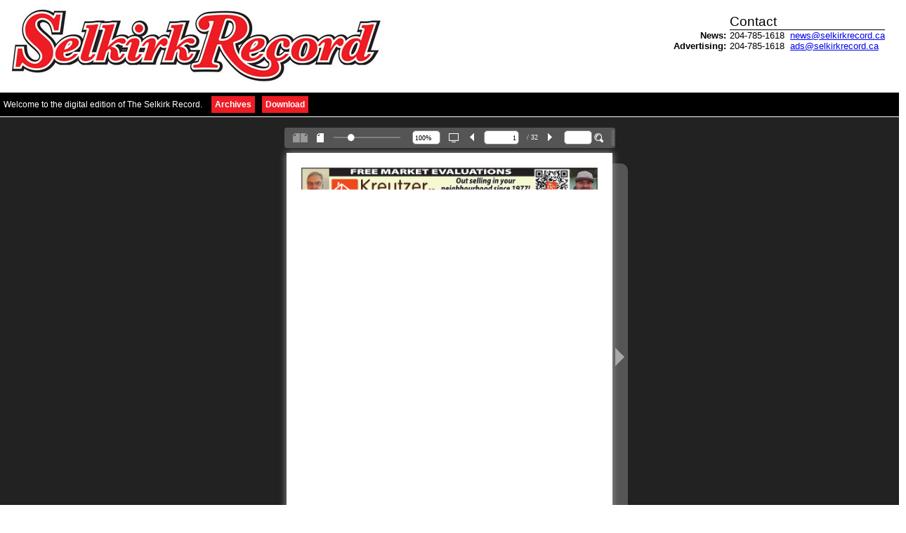

--- FILE ---
content_type: text/html; charset=utf-8
request_url: https://selkirkrecord.ca/split_document.aspx
body_size: 4638
content:

<!doctype html>
<html xmlns="http://www.w3.org/1999/xhtml" lang="en" xml:lang="en">	
    <head> 
	<title>Selkirk Record</title>
	<meta http-equiv="Content-Type" content="text/html; charset=utf-8">
	<meta name="description" content="newspaper,selkirk,record,news,local,story,sports,classified,manitoba,interlake,selkirkrecord.com,">
<meta name="keywords" content="newspaper,selkirk,record,news,local,story,sports,classified,manitoba, interlake,selkirkrecord.com">
        <meta name="viewport" content="initial-scale=1,user-scalable=no,maximum-scale=1,width=device-width" />
        <style type="text/css" media="screen"> 
			html, body	{ height:100%; }
			body { margin:0; padding:0; overflow:auto; }   
			#flashContent { display:none; }
        </style> 

<!-- Global site tag (gtag.js) - Google Analytics -->
<script>
  (function(i,s,o,g,r,a,m){i['GoogleAnalyticsObject']=r;i[r]=i[r]||function(){
  (i[r].q=i[r].q||[]).push(arguments)},i[r].l=1*new Date();a=s.createElement(o),
  m=s.getElementsByTagName(o)[0];a.async=1;a.src=g;m.parentNode.insertBefore(a,m)
  })(window,document,'script','https://www.google-analytics.com/analytics.js','ga');

  ga('create', 'UA-11291509-43', 'auto');
  ga('send', 'pageview');

</script>		
		
		<link rel="stylesheet" type="text/css" href="css/container.css" />
		<link rel="stylesheet" type="text/css" href="css/flowpaper.css" />
		<script type="text/javascript" src="js/jquery.min.js"></script>
		<script type="text/javascript" src="js/jquery.extensions.min.js"></script>
		<script type="text/javascript" src="js/flowpaper.js"></script>
		<script type="text/javascript" src="js/flowpaper_handlers.js"></script>
    </head> 
    <body>



	<div class="headernew">
		<div class="bannerWrapper">
			<img src="images/header.jpg" alt="Selkirk Record" />
		</div>
    		<div class="contactWrapper">
			<div class="contactHeader">Contact</div>
			<div class="contactRow"><span class="contactLabel">News:</span><span class="contactData">204-785-1618&nbsp;&nbsp;<a href="mailto:news@selkirkrecord.ca">news@selkirkrecord.ca</a></span></div>
			<div style="clear: both"></div>
			<div class="contactRow"><span class="contactLabel">Advertising:</span><span class="contactData">204-785-1618&nbsp;&nbsp;<a href="mailto:ads@selkirkrecord.ca">ads@selkirkrecord.ca</a></span></div>
			<div style="clear: both"></div>
		</div>
		<div style="clear: both;"></div>
	</div>
	<div class="BlackBar">
		Welcome to the digital edition of The Selkirk Record.  <span class="archiveTab"><a href="archives.aspx">Archives</a></span><span class="archiveTab"><a target="_blank" href="services/download.ashx?doc=SelkirkRecord012926.pdf">Download</a></span>
	</div>
	<div style="clear: both;"></div>
	
	<div id="documentViewer" class="flowpaper_viewer" style="position:relative; width: 100%; height: 100%"></div>

	        <script type="text/javascript">
                var numPages 			= 32;

		        function getDocumentUrl(document){
					var url = "{services/view.ashx?doc={doc}&format={format}&page=[*,0],{numPages}}";
						url = url.replace("{doc}",document);
						url = url.replace("{numPages}",numPages);
						return url;	        
		        }
		        var doc 				= 'SelkirkRecord012926.pdf';
		        var swfFileUrl 			= escape('{services/view.ashx?doc='+doc+'&page=[*,0],'+numPages+'}');
				var searchServiceUrl	= escape('services/containstext.ashx?doc='+doc+'&page=[page]&searchterm=[searchterm]');

				$('#documentViewer').FlowPaperViewer(
				  { config : {
						 
						 DOC                    : escape(getDocumentUrl("SelkirkRecord012926.pdf")),
						 Scale                  : 1.0,
						 ZoomTransition         : 'easeOut',
						 ZoomTime               : 0.5,
						 ZoomInterval           : 0.1,
						 FitPageOnLoad          : true,
						 FitWidthOnLoad         : false,
						 FullScreenAsMaxWindow  : false,
						 ProgressiveLoading     : false,
						 MinZoomSize            : 0.1,
						 MaxZoomSize            : 5,
						 SearchMatchAll         : false,
  						 SearchServiceUrl       : searchServiceUrl,
  						 MixedMode              : true,
						 RenderingOrder         : 'html5,html',
						 
						 ViewModeToolsVisible   : true,
						 ZoomToolsVisible       : true,
						 NavToolsVisible        : true,
						 CursorToolsVisible     : true,
						 SearchToolsVisible     : true,
  						 key                    : '$7e20ba510ec1f464aaf',
  						 
  						 DocSizeQueryService : 'services/swfsize.ashx?doc=SelkirkRecord012926.pdf',
						 JSONDataType : 'jsonp',
						   						 
  						 localeChain: 'en_US'
						 }}
				);
	        </script>

   </body> 
</html> 

--- FILE ---
content_type: text/css
request_url: https://selkirkrecord.ca/css/container.css
body_size: 2359
content:
.headernew {
	font: 100%/1.4 Verdana,Arial,Helvetica,sans-serif
	width: 100%;
/*	height: 127px;	*/
/*	background: url(images/header.jpg) no-repeat #FFF; */
}

.bannerWrapper{
	float: left;
	width: 50%;
}

.bannerWrapper img {
	max-width: 100%;
}

.BlackBar	{
	width: 100%;
	/*height: 26px;*/
    display: inline-block;
	padding: 5px;
	border-top: 1px solid #FFF;
	border-bottom: 1px solid #FFF;
	color: #FFF;
	font-size: 12px;
	font-family: Verdana, Geneva, sans-serif;
	background: #000;
	text-align: left;
}


h1	{
	color: #FFF;
	font-family: Verdana, Geneva, sans-serif;
	font-size: 16px;
	font-weight: bold;
	padding-top: 8px;
}

.Footer	{
	background: #ee1c25;
	height: 30px;
	width: 100%;
	border-top: 1px #FFF solid;
}

.contactWrapper{
	float: right;
/*	width: 50%;	*/
	padding: 20px 20px 0 0;
	margin: 0;
	font-family: Verdana,Arial,Helvetica,sans-serif
	}

.contactRow{
	display: block;
	font-size: 80%;
	padding: 0;
	margin: 0;
	}

.contactHeader{
	font-size: 1.2em;
	margin-left: 105px;
	text-align: left;
	border-bottom: solid #000000 1px;
	}

.contactLabel{
	font-weight: bold;
	width: 100px;
	text-align: right;
	display: inline-block;
/*	float: left; */
	}

.contactData{
/*	width: 300px;	*/
	text-align: left;
	display: inline-block;
/*	float: right; */
	margin-left: 5px;
	}

/* Archives CSS */

#divArchiveWrapper {
    display: inline-block;
    background-color: #464646;
    color: white;
    font-family: Verdana,Arial,Helvetica,sans-serif;
}

    #divArchiveWrapper a {
        text-decoration: none;
        color: white;
    }

    /*
    #divArchiveWrapper a:hover {
        font-weight: bold;
    }
        */
.issueWrapper {
    display: inline-block;
    float: left;
    padding: 20px;
    text-align: center;
}

.issueWrapper img {
    max-height: 250px;
}

.imageWrapper {
    padding: 20px;
    background-color: black;
}

.captionWrapper {
    text-align: center;
    padding-top: 10px;
}

.archiveTab {
    display: inline-block;
    background-color: #ee1c25;
    margin-left: 10px;
}
    .archiveTab a {
        color: white;
        padding: 5px;
        display: inline-block;
        text-decoration: none;
        font-weight: bold;
    }

@media only screen 
and (min-device-width : 320px) 
and (max-device-width : 568px) { 
/* STYLES GO HERE */
	.headernew {
		display: none;
	}
	.Footer{
		display: none;
	}
}


--- FILE ---
content_type: text/javascript; charset=utf-8
request_url: https://selkirkrecord.ca/services/view.ashx?doc=SelkirkRecord012926.pdf&format=jsonp&page=10&callback=jQuery341010253815786298381_1769898994235
body_size: 136069
content:
jQuery341010253815786298381_1769898994235([{"number":1,"pages":32,"height":1458,"width":1188,"fonts":[{"fontspec":"0","size":"22","family":"Times","color":"#231f20"},{"fontspec":"1","size":"19","family":"Times","color":"#231f20"},{"fontspec":"2","size":"14","family":"Times","color":"#231f20"},{"fontspec":"3","size":"28","family":"Times","color":"#231f20"},{"fontspec":"4","size":"25","family":"Times","color":"#231f20"},{"fontspec":"5","size":"17","family":"Times","color":"#231f20"},{"fontspec":"6","size":"24","family":"Times","color":"#006a2f"},{"fontspec":"7","size":"13","family":"Times","color":"#006a2f"},{"fontspec":"8","size":"26","family":"Times","color":"#006a2f"},{"fontspec":"9","size":"26","family":"Times","color":"#ffffff"},{"fontspec":"10","size":"33","family":"Times","color":"#ffffff"},{"fontspec":"11","size":"40","family":"Times","color":"#ffffff"},{"fontspec":"12","size":"22","family":"Times","color":"#ffffff"},{"fontspec":"13","size":"25","family":"Times","color":"#ffffff"},{"fontspec":"14","size":"13","family":"Times","color":"#ffffff"},{"fontspec":"15","size":"31","family":"Times","color":"#ffffff"},{"fontspec":"16","size":"31","family":"Times","color":"#f1461f"},{"fontspec":"17","size":"27","family":"Times","color":"#ffffff"},{"fontspec":"18","size":"27","family":"Times","color":"#231f20"},{"fontspec":"19","size":"39","family":"Times","color":"#ffffff"},{"fontspec":"20","size":"39","family":"Times","color":"#ed1c24"},{"fontspec":"21","size":"68","family":"Times","color":"#ed1c24"},{"fontspec":"22","size":"61","family":"Times","color":"#ffffff"},{"fontspec":"23","size":"61","family":"Times","color":"#ed1c24"},{"fontspec":"24","size":"33","family":"Times","color":"#2056ae"},{"fontspec":"25","size":"69","family":"Times","color":"#ffffff"},{"fontspec":"26","size":"69","family":"Times","color":"#ed1c24"},{"fontspec":"27","size":"28","family":"Times","color":"#ffffff"},{"fontspec":"28","size":"19","family":"Times","color":"#ffffff"},{"fontspec":"29","size":"19","family":"Times","color":"#ed1c24"},{"fontspec":"30","size":"16","family":"Times","color":"#231f20"},{"fontspec":"31","size":"10","family":"Times","color":"#2c4279"},{"fontspec":"32","size":"22","family":"Times","color":"#2c4279"},{"fontspec":"33","size":"28","family":"Times","color":"#2056ae"},{"fontspec":"34","size":"11","family":"Times","color":"#231f20"},{"fontspec":"35","size":"16","family":"Times","color":"#231f20"},{"fontspec":"36","size":"22","family":"Times","color":"#ed1c24"},{"fontspec":"37","size":"13","family":"Times","color":"#231f20"},{"fontspec":"38","size":"62","family":"Times","color":"#ffffff"}],"text":[[195,961,72,20,14,"DANIEL "],[195,1033,95,20,14,"KREUTZER"],[194,63,54,20,14,"EVAN "],[194,117,95,20,14,"KREUTZER"],[148,554,80,43,15,"START "],[148,554,80,43,16,"START "],[148,635,111,43,16,"MOVING! "],[148,745,152,43,16,"204-482-7355"],[148,635,110,43,16,"MOVING! "],[148,745,152,43,16,"204-482-7355"],[451,72,21,37,19,"$"],[451,72,158,64,20,"$2500"],[451,92,137,64,21,"2500"],[451,230,11,64,21," "],[557,72,153,57,22,"BONUS"],[557,72,153,57,23,"BONUS"],[768,70,39,46,24,"plus"],[621,85,152,64,25,"0% "],[621,85,152,64,26,"0% "],[522,91,95,27,27,"TRADE "],[522,186,30,27,27,"IN"],[692,72,150,27,27,"FINANCING"],[734,72,26,24,13,"@ "],[734,98,78,24,13,"Selkirk"],[781,117,27,19,28,"NO "],[781,144,89,19,28,"PAYMENTS "],[781,117,27,19,29,"NO "],[781,144,89,19,29,"PAYMENTS "],[802,119,35,19,29,"FOR "],[802,153,26,19,29,"90 "],[802,180,47,19,29,"DAYS!"],[802,119,35,19,29,"FOR "],[802,153,26,19,29,"90 "],[802,180,47,19,29,"DAYS!"],[1036,73,44,23,30,"1011 "],[1036,116,81,23,30,"Manitoba "],[1036,197,34,23,30,"Ave "],[1056,107,59,23,30,"Selkirk "],[1056,167,26,23,30,"MB"],[1019,80,30,16,31,"CARS "],[1019,110,30,16,31,"COST "],[1019,140,26,16,31,"LESS "],[1019,166,13,16,31,"IN "],[1019,180,43,16,31,"SELKIRK"],[934,68,89,27,33,"Ending "],[934,156,70,27,33,"Soon!"],[963,99,19,18,34,"See "],[963,118,33,18,34,"Dealer "],[963,151,16,18,34,"for "],[963,167,33,18,34,"Details"],[1148,62,66,27,28,"SERVING "],[1148,128,67,27,28,"SELKIRK, "],[1148,196,84,27,28,"LOCKPORT, "],[1148,280,25,27,28,"ST. "],[1148,304,83,27,28,"ANDREWS, "],[1148,387,25,27,28,"ST. "],[1148,412,86,27,28,"CLEMENTS, "],[1148,498,46,27,28,"WEST "],[1148,544,25,27,28,"ST. "],[1148,569,46,27,28,"PAUL, "],[1148,614,106,27,28,"CLANDEBOYE, "],[1148,720,104,27,28,"PETERSFIELD, "],[1148,824,50,27,28,"LIBAU, "],[1148,874,68,27,28,"GARSON, "],[1148,942,96,27,28,"DUNNOTTAR "],[1148,1038,56,27,28,"\u0026amp; TYND"],[1148,1094,26,27,28,"ALL"],[399,391,50,22,28,"“THE "],[399,441,87,22,28,"HISTORY "],[399,528,58,22,28,"BOOK "],[399,586,30,22,28,"OF "],[399,616,58,22,28,"YOUR "],[399,674,126,22,28,"COMMUNITY”"],[366,934,176,19,35,"www.selkirkrecord.ca"],[211,758,82,19,0,"THURSDAY, "],[211,840,71,19,0,"JANUARY "],[211,911,27,19,0,"29, "],[211,938,37,19,0,"2026"],[368,97,51,14,35,"VOLUME "],[368,148,18,14,35,"17 "],[368,166,49,14,35,"EDITION "],[368,215,8,14,35,"3"],[1086,265,4,20,37," "],[1086,743,53,20,37,"RECORD "],[1086,796,47,20,37,"PHOTO "],[1086,843,20,20,37,"BY "],[1086,863,57,20,37,"THOMAS "],[1086,920,33,20,37,"MAH "],[1086,953,7,20,37,"- "],[1086,960,80,20,37,"TOMAHAWK "],[1086,1040,95,20,37,"PHOTOGRAPHY"],[1108,265,67,13,37,"Residents "],[1108,332,16,13,37,"in "],[1108,348,47,13,37,"Selkirk "],[1108,395,28,13,37,"and "],[1108,423,32,13,37,"East "],[1108,455,47,13,37,"Selkirk "],[1108,503,27,13,37,"put "],[1108,530,21,13,37,"on "],[1108,550,36,13,37,"their "],[1108,586,81,13,37,"vyshyvanka "],[1108,667,28,13,37,"and "],[1108,695,53,13,37,"headed "],[1108,748,27,13,37,"out "],[1108,775,18,13,37,"to "],[1108,793,34,13,37,"local "],[1108,827,57,13,37,"Malanka "],[1108,884,85,13,37,"celebrations "],[1108,969,21,13,37,"on "],[1108,990,30,13,37,"Jan. "],[1108,1020,24,13,37,"24. "],[1108,1043,45,13,37,"Happy "],[1127,265,57,13,37,"Malanka "],[1127,322,18,13,37,"to "],[1127,340,22,13,37,"all! "],[1127,362,63,13,37,"Pictured: "],[1127,425,65,13,37,"Ukrainian "],[1127,491,56,13,37,"dancers "],[1127,547,59,13,37,"showing "],[1127,605,36,13,37,"their "],[1127,641,47,13,37,"moves "],[1127,688,18,13,37,"at "],[1127,705,27,13,37,"the "],[1127,732,45,13,37,"Matao "],[1127,777,42,13,37,"Event "],[1127,819,54,13,37,"Centre’s"],[1127,873,4,13,37," "],[1127,877,78,13,37,"celebration."],[443,333,145,84,38,"Happy "],[443,333,145,84,38,"Happy "],[533,302,196,84,38,"Malanka!"],[533,302,196,84,38,"Malanka!"]]},{"number":2,"pages":32,"height":1458,"width":1188,"fonts":[{"fontspec":"39","size":"22","family":"Times","color":"#231f20"},{"fontspec":"40","size":"13","family":"Times","color":"#231f20"},{"fontspec":"41","size":"16","family":"Times","color":"#231f20"}],"text":[[53,54,13,31,39,"2"],[61,67,4,20,40," "],[61,71,4,20,40," "],[61,74,4,20,40," "],[63,78,36,18,41,"The "],[63,115,64,18,41,"Selkirk "],[63,179,64,18,41,"Record "],[63,243,5,18,41," "],[63,247,77,18,35,"Thursday, "],[63,324,61,18,35,"January "],[63,385,27,18,35,"29, "],[63,412,36,18,35,"2026"]]},{"number":3,"pages":32,"height":1458,"width":1188,"fonts":[{"fontspec":"42","size":"11","family":"Times","color":"#231f20"},{"fontspec":"43","size":"41","family":"Times","color":"#ffffff"},{"fontspec":"44","size":"27","family":"Times","color":"#231f20"},{"fontspec":"45","size":"18","family":"Times","color":"#231f20"},{"fontspec":"46","size":"24","family":"Times","color":"#231f20"},{"fontspec":"47","size":"15","family":"Times","color":"#231f20"},{"fontspec":"48","size":"24","family":"Times","color":"#000000"},{"fontspec":"49","size":"27","family":"Times","color":"#000000"},{"fontspec":"50","size":"35","family":"Times","color":"#000000"},{"fontspec":"51","size":"35","family":"Times","color":"#231f20"},{"fontspec":"52","size":"22","family":"Times","color":"#000000"},{"fontspec":"53","size":"17","family":"Times","color":"#000000"},{"fontspec":"54","size":"17","family":"Times","color":"#083e68"},{"fontspec":"55","size":"14","family":"Times","color":"#221d1c"},{"fontspec":"56","size":"14","family":"Times","color":"#221d1b"},{"fontspec":"57","size":"14","family":"Times","color":"#221d1a"},{"fontspec":"58","size":"14","family":"Times","color":"#211d1d"},{"fontspec":"59","size":"14","family":"Times","color":"#211d1e"},{"fontspec":"60","size":"14","family":"Times","color":"#1d140f"},{"fontspec":"61","size":"16","family":"Times","color":"#211d1e"},{"fontspec":"62","size":"16","family":"Times","color":"#ffffff"},{"fontspec":"63","size":"28","family":"Times","color":"#7b7979"}],"text":[[63,733,36,18,41,"The "],[63,769,64,18,41,"Selkirk "],[63,834,64,18,41,"Record "],[63,898,5,18,41," "],[63,902,77,18,35,"Thursday, "],[63,979,61,18,35,"January "],[63,1040,27,18,35,"29, "],[63,1067,41,18,35,"2026 "],[63,1108,5,18,35," "],[63,1112,5,18,35," "],[63,1117,5,18,35," "],[53,1121,13,31,39,"3"],[1143,617,8,18,42,"* "],[1143,625,21,18,42,"See "],[1143,645,36,18,42,"clinic "],[1143,682,22,18,42,"for "],[1143,704,40,18,42,"details"],[1346,668,408,57,43,"horizonhearing.com"],[194,54,18,18,42,"By "],[194,72,48,18,42,"Katelyn "],[194,120,61,18,42,"Boulanger"],[214,63,46,16,37,"Ervin "],[214,109,79,16,37,"Chartrand "],[214,187,19,16,37,"is "],[214,206,16,16,37,"a "],[214,222,81,16,37,"Selkirkian, "],[214,303,16,16,37,"a "],[232,54,53,16,37,"Métis ﬁ"],[232,102,6,16,37," "],[232,107,67,16,37,"lmmaker "],[232,174,32,16,37,"and "],[232,206,78,16,37,"storyteller, "],[232,284,32,16,37,"and "],[250,54,26,16,37,"the "],[250,80,58,16,37,"director "],[250,138,18,16,37,"of "],[250,155,40,16,37,"Gego "],[250,196,73,16,37,"Mawikak: "],[250,268,12,16,37,"A"],[250,279,4,16,37," "],[250,284,27,16,37,"Sto-"],[268,54,19,16,37,"ry "],[268,73,18,16,37,"of "],[268,92,105,16,37,"Reconciliation. "],[268,197,34,16,37,"This "],[268,231,9,16,37,"ﬁ"],[268,236,5,16,37," "],[268,241,23,16,37,"lm "],[268,263,31,16,37,"will "],[268,294,21,16,37,"be "],[286,54,65,16,37,"screened "],[286,119,24,16,37,"for "],[286,143,26,16,37,"the "],[286,169,35,16,37,"very "],[286,204,9,16,37,"ﬁ"],[286,209,5,16,37," "],[286,214,22,16,37,"rst "],[286,236,35,16,37,"time "],[286,271,17,16,37,"at "],[286,289,26,16,37,"the "],[304,54,69,16,37,"Canadian "],[304,123,64,16,37,"Museum "],[304,187,23,16,37,"for "],[304,211,56,16,37,"Human "],[304,266,47,16,37,"Rights "],[322,54,22,16,37,"in "],[322,76,75,16,37,"Winnipeg "],[322,151,26,16,37,"on "],[322,176,34,16,37,"Jan. "],[322,210,27,16,37,"29, "],[322,237,34,16,37,"and "],[322,272,39,16,37,"Char-"],[340,54,47,16,37,"trand "],[340,101,78,16,37,"welcomes "],[340,179,72,16,37,"residents "],[340,251,23,16,37,"to "],[340,274,46,16,37,"come "],[358,54,30,16,37,"and "],[358,84,37,16,37,"view "],[358,121,29,16,37,"this "],[358,150,37,16,37,"story."],[199,337,38,16,37,"“The "],[199,375,83,16,37,"community "],[199,458,18,16,37,"of "],[199,475,34,16,37,"Pine "],[199,510,44,16,37,"Creek "],[199,554,35,16,37,"First "],[217,328,51,16,37,"Nation "],[217,379,31,16,37,"was "],[217,410,43,16,37,"doing "],[217,453,39,16,37,"some "],[217,492,54,16,37,"ground "],[217,546,38,16,37,"pene-"],[235,328,50,16,37,"trating "],[235,378,41,16,37,"radar "],[235,420,18,16,37,"in "],[235,437,30,16,37,"and "],[235,467,54,16,37,"around "],[235,521,26,16,37,"the "],[235,547,38,16,37,"Cath-"],[253,328,30,16,37,"olic "],[253,359,61,16,37,"Church, "],[253,419,48,16,37,"which "],[253,467,17,16,37,"is "],[253,484,23,16,37,"on "],[253,508,27,16,37,"the "],[253,535,55,16,37,"reserve "],[271,328,17,16,37,"of "],[271,346,34,16,37,"Pine "],[271,380,44,16,37,"Creek "],[271,423,34,16,37,"First "],[271,458,55,16,37,"Nation. "],[271,513,38,16,37,"They "],[271,551,37,16,37,"were "],[289,328,28,16,37,"for "],[289,356,56,16,37,"several "],[289,412,48,16,37,"years, "],[289,460,34,16,37,"and "],[289,494,38,16,37,"they "],[289,532,31,16,37,"did "],[289,563,29,16,37,"the "],[307,328,72,16,37,"basement "],[307,401,32,16,37,"one "],[307,433,40,16,37,"year, "],[307,473,33,16,37,"and "],[307,506,37,16,37,"they "],[307,543,49,16,37,"found "],[325,328,26,16,37,"14, "],[325,354,41,16,37,"what "],[325,396,37,16,37,"they "],[325,433,34,16,37,"call, "],[325,467,76,16,37,"anomalies "],[325,543,20,16,37,"in "],[325,563,28,16,37,"the "],[343,328,71,16,37,"basement "],[343,400,20,16,37,"of "],[343,419,28,16,37,"the "],[343,447,65,16,37,"church,” "],[343,512,34,16,37,"said "],[343,546,39,16,37,"Char-"],[361,328,45,16,37,"trand. "],[126,612,25,16,37,"He "],[126,636,32,16,37,"was "],[126,668,35,16,37,"then "],[126,703,53,16,37,"invited "],[126,756,18,16,37,"to "],[126,773,31,16,37,"add "],[126,804,29,16,37,"this "],[126,834,25,16,37,"sto-"],[144,603,20,16,37,"ry "],[144,622,18,16,37,"to "],[144,641,30,16,37,"one "],[144,670,21,16,37,"he "],[144,692,32,16,37,"was "],[144,724,56,16,37,"already "],[144,780,5,16,37," "],[144,785,74,16,37,"document-"],[162,603,29,16,37,"ing "],[162,631,72,16,37,"exploring "],[162,703,28,16,37,"the "],[162,731,39,16,37,"hard "],[162,770,47,16,37,"truths "],[162,817,20,16,37,"of "],[162,838,28,16,37,"the "],[180,603,39,16,37,"lived "],[180,641,84,16,37,"experiences "],[180,725,18,16,37,"of "],[180,742,50,16,37,"people "],[180,793,30,16,37,"and "],[180,823,36,16,37,"fami-"],[198,603,28,16,37,"lies "],[198,631,36,16,37,"who "],[198,667,66,16,37,"attended "],[198,733,36,16,37,"Pine "],[198,768,46,16,37,"Creek "],[198,814,50,16,37,"Indian "],[216,603,80,16,37,"Residential "],[216,683,53,16,37,"School, "],[216,736,41,16,37,"north "],[216,777,17,16,37,"of "],[216,794,68,16,37,"Dauphin, "],[234,603,35,16,37,"Man."],[252,612,29,16,37,"The "],[252,641,93,16,37,"investigation "],[252,734,34,16,37,"took "],[252,768,39,16,37,"place "],[252,807,17,16,37,"in "],[252,824,35,16,37,"2023."],[270,612,17,16,37,"“I "],[270,628,40,16,37,"think "],[270,668,13,16,37,"it "],[270,682,31,16,37,"was "],[270,713,24,16,37,"for "],[270,736,19,16,37,"30 "],[270,755,36,16,37,"days "],[270,792,34,16,37,"they "],[270,825,37,16,37,"were "],[288,603,81,16,37,"excavating "],[288,684,30,16,37,"for. "],[288,714,29,16,37,"We "],[288,744,94,16,37,"documented "],[288,838,29,16,37,"the "],[306,603,53,16,37,"whole "],[306,656,95,16,37,"(excavation) "],[306,750,37,16,37,"and "],[306,788,34,16,37,"did "],[306,822,37,16,37,"inter-"],[324,603,47,16,37,"views "],[324,649,38,16,37,"with "],[324,687,28,16,37,"the "],[324,715,113,16,37,"anthropologists "],[324,829,37,16,37,"who "],[342,603,44,16,37,"were "],[342,646,49,16,37,"there. "],[342,695,32,16,37,"We "],[342,727,82,16,37,"conducted "],[342,809,32,16,37,"the "],[342,840,19,16,37,"in-"],[360,603,66,16,37,"terviews "],[360,669,39,16,37,"with "],[360,707,29,16,37,"the "],[360,736,79,16,37,"residential "],[360,815,51,16,37,"school "],[378,603,74,16,37,"survivors, "],[378,677,31,16,37,"and "],[378,708,27,16,37,"the "],[378,734,85,16,37,"Archbishop "],[378,819,19,16,37,"of "],[378,838,27,16,37,"the "],[396,603,60,16,37,"Catholic "],[396,662,53,16,37,"Church "],[396,716,36,16,37,"from "],[396,751,24,16,37,"the "],[396,775,87,16,37,"Archdiocese "],[126,877,18,16,37,"in "],[126,895,75,16,37,"Winnipeg. "],[126,969,30,16,37,"The "],[126,999,51,16,37,"RCMP, "],[126,1051,26,16,37,"the "],[126,1076,61,16,37,"Catholic "],[144,877,60,16,37,"Church, "],[144,937,31,16,37,"and "],[144,968,26,16,37,"the "],[144,994,84,16,37,"community "],[144,1078,38,16,37,"were "],[144,1117,22,16,37,"all "],[162,877,65,16,37,"involved "],[162,941,17,16,37,"in "],[162,959,46,16,37,"trying "],[162,1005,17,16,37,"to "],[162,1022,9,16,37,"ﬁ"],[162,1027,4,16,37," "],[162,1031,22,16,37,"nd "],[162,1054,60,16,37,"answers "],[162,1114,24,16,37,"for "],[180,877,38,16,37,"what "],[180,915,31,16,37,"was "],[180,946,45,16,37,"under "],[180,991,25,16,37,"the "],[180,1017,62,16,37,"church,” "],[180,1079,20,16,37,"he "],[180,1099,32,16,37,"said."],[198,886,78,16,37,"Chartrand "],[198,964,79,16,37,"personally "],[198,1043,29,16,37,"got "],[198,1073,68,16,37,"involved "],[216,877,19,16,37,"in "],[216,896,27,16,37,"the "],[216,922,9,16,37,"ﬁ"],[216,927,5,16,37," "],[216,932,23,16,37,"lm "],[216,955,64,16,37,"industry "],[216,1018,19,16,37,"in "],[216,1037,40,16,37,"2003. "],[216,1077,25,16,37,"He "],[216,1102,36,16,37,"later "],[234,877,83,16,37,"completed "],[234,960,32,16,37,"the "],[234,992,83,16,37,"University "],[234,1075,25,16,37,"of "],[234,1100,33,16,37,"Win-"],[252,877,61,16,37,"nipeg‘s "],[252,938,9,16,37,"ﬁ"],[252,942,11,16,37," "],[252,947,29,16,37,"lm "],[252,976,60,16,37,"studies "],[252,1036,71,16,37,"program "],[252,1107,37,16,37,"and "],[270,877,59,16,37,"became "],[270,936,68,16,37,"involved "],[270,1004,21,16,37,"in "],[270,1025,32,16,37,"this "],[270,1057,83,16,37,"production "],[288,877,44,16,37,"when "],[288,921,36,16,37,"Pine "],[288,956,46,16,37,"Creek "],[288,1002,36,16,37,"First "],[288,1038,59,16,37,"Nations "],[288,1097,41,16,37,"hired "],[306,877,35,16,37,"him "],[306,912,21,16,37,"to "],[306,933,47,16,37,"direct "],[306,980,15,16,37,"a "],[306,995,99,16,37,"documentary "],[306,1094,47,16,37,"about "],[324,877,82,16,37,"residential "],[324,959,54,16,37,"school "],[324,1012,79,16,37,"survivors, "],[324,1091,52,16,37,"which "],[342,877,78,16,37,"expanded "],[342,955,24,16,37,"to "],[342,979,32,16,37,"tell "],[342,1011,32,16,37,"the "],[342,1043,45,16,37,"story "],[342,1088,24,16,37,"of "],[342,1112,32,16,37,"the "],[360,877,73,16,37,"anomalies "],[360,950,45,16,37,"under "],[360,995,25,16,37,"the "],[360,1021,55,16,37,"church. "],[829,406,53,20,37,"RECORD "],[829,459,54,20,37,"PHOTOS "],[829,513,72,20,37,"SUBMITTED"],[851,54,38,13,37,"Ervin "],[851,92,72,13,37,"Chartrand "],[851,164,14,13,37,"is "],[851,178,27,13,37,"the "],[851,206,34,13,37,"local "],[851,240,58,13,37,"director "],[851,298,50,13,37,"behind "],[851,348,38,13,37,"Gego "],[851,386,65,13,37,"Mawikak: "],[851,450,14,13,37,"A "],[851,464,41,13,37,"Story "],[851,505,19,13,37,"of "],[851,524,61,13,37,"Reconcili-"],[870,54,38,13,37,"ation "],[870,91,43,13,37,"which "],[870,134,14,13,37,"is "],[870,148,76,13,37,"premiering "],[870,224,18,13,37,"at "],[870,242,27,13,37,"the "],[870,269,64,13,37,"Canadian "],[870,332,59,13,37,"Museum "],[870,391,24,13,37,"for "],[870,416,50,13,37,"Human "],[870,466,45,13,37,"Rights "],[870,511,21,13,37,"on "],[870,531,30,13,37,"Jan. "],[870,561,20,13,37,"29."],[128,54,61,30,63,"Film "],[128,115,121,30,63,"screening "],[128,236,30,30,63,"to "],[128,266,57,30,63,"take "],[128,323,69,30,63,"place "],[128,392,29,30,63,"at "],[128,421,44,30,63,"the "],[128,466,122,30,63,"Canadian "],[164,54,113,30,63,"Museum "],[164,167,41,30,63,"for "],[164,208,99,30,63,"Human "],[164,307,84,30,63,"Rights "],[164,390,37,30,63,"on "],[164,428,52,30,63,"Jan. "],[164,479,27,30,63,"29"],[75,54,73,49,51,"Local "],[75,127,102,49,51,"director "],[75,228,86,49,51,"invites "],[75,315,119,49,51,"residents "],[75,433,31,49,51,"to "],[75,465,126,49,51,"screening "],[75,591,31,49,51,"of "],[75,622,71,49,51,"Gego "],[75,693,126,49,51,"Mawikak: "],[75,819,25,49,51,"A "],[75,844,71,49,51,"Story "],[75,915,31,49,51,"of "],[75,945,174,49,51,"Reconciliation"],[1358,407,53,20,37,"RECORD "],[1358,460,54,20,37,"PHOTOS "],[1358,514,72,20,37,"SUBMITTED"],[1380,55,13,13,37,"A "],[1380,68,44,13,37,"photo "],[1380,112,37,13,37,"from "],[1380,149,27,13,37,"the "],[1380,175,9,13,37,"ﬁ"],[1380,180,4,13,37," "],[1380,184,40,13,37,"lming "],[1380,224,18,13,37,"of "],[1380,243,37,13,37,"Gego "],[1380,280,64,13,37,"Mawikak: "],[1380,343,13,13,37,"A "],[1380,357,40,13,37,"Story "],[1380,397,18,13,37,"of "],[1380,415,95,13,37,"Reconciliation."],[397,985,78,16,37,"Continued "],[397,1064,22,16,37,"on "],[397,1085,38,16,37,"page "],[397,1123,8,16,37,"4"]]},{"number":4,"pages":32,"height":1458,"width":1188,"fonts":[{"fontspec":"64","size":"19","family":"Times","color":"#9a916e"},{"fontspec":"65","size":"10","family":"Times","color":"#231f20"}],"text":[[53,54,13,31,39,"4"],[61,67,4,20,40," "],[61,71,4,20,40," "],[61,74,4,20,40," "],[63,78,36,18,41,"The "],[63,115,64,18,41,"Selkirk "],[63,179,64,18,41,"Record "],[63,243,5,18,41," "],[63,247,77,18,35,"Thursday, "],[63,324,61,18,35,"January "],[63,385,27,18,35,"29, "],[63,412,36,18,35,"2026"],[1218,507,70,27,4,"Contact "],[1218,577,25,27,4,"us "],[1218,602,30,27,4,"for "],[1218,631,29,27,4,"all "],[1218,661,46,27,4,"your "],[1245,529,41,27,4,"real "],[1245,570,53,27,4,"estate "],[1245,623,55,27,4,"needs!"],[530,957,53,20,37,"RECORD "],[530,1010,54,20,37,"PHOTOS "],[530,1064,72,20,37,"SUBMITTED"],[553,605,40,13,37,"Some "],[553,645,40,13,37,"shots "],[553,685,37,13,37,"from "],[553,723,37,13,37,"Gego "],[553,760,64,13,37,"Mawikak: "],[553,823,13,13,37,"A "],[553,837,40,13,37,"Story "],[553,877,18,13,37,"of "],[553,895,95,13,37,"Reconciliation."],[164,63,24,16,37,"He "],[164,87,46,16,37,"thinks "],[164,133,24,16,37,"it’s "],[164,157,26,16,37,"not "],[164,183,28,16,37,"just "],[164,211,72,16,37,"important "],[164,284,30,16,37,"that "],[182,54,40,16,37,"these "],[182,94,49,16,37,"stories "],[182,143,25,16,37,"are "],[182,168,32,16,37,"told "],[182,200,24,16,37,"for "],[182,224,26,16,37,"the "],[182,250,35,16,37,"First "],[182,285,26,16,37,"Na-"],[200,54,39,16,37,"tions "],[200,93,85,16,37,"community "],[200,178,29,16,37,"but "],[200,207,26,16,37,"for "],[200,232,84,16,37,"individuals "],[218,54,36,16,37,"from "],[218,90,39,16,37,"these "],[218,129,92,16,37,"communities "],[218,221,33,16,37,"now "],[218,254,29,16,37,"and "],[218,284,30,16,37,"into "],[236,54,25,16,37,"the "],[236,79,46,16,37,"future."],[254,63,34,16,37,"“For "],[254,97,53,16,37,"myself, "],[254,150,25,16,37,"my "],[254,175,39,16,37,"mom "],[254,214,30,16,37,"was "],[254,244,11,16,37,"a "],[254,255,55,16,37,"residen-"],[272,54,26,16,37,"tial "],[272,80,48,16,37,"school "],[272,127,65,16,37,"survivor, "],[272,192,44,16,37,"right? "],[272,236,34,16,37,"And "],[272,270,13,16,37,"it "],[272,283,31,16,37,"was "],[290,54,81,16,37,"something "],[290,135,47,16,37,"that’s "],[290,182,48,16,37,"really "],[290,230,32,16,37,"not "],[290,261,58,16,37,"spoken "],[308,54,44,16,37,"about "],[308,98,18,16,37,"in "],[308,116,53,16,37,"homes, "],[308,169,44,16,37,"about "],[308,213,26,16,37,"the "],[308,239,76,16,37,"residential "],[326,54,55,16,37,"school, "],[326,109,22,16,37,"or "],[326,131,29,16,37,"the "],[326,160,47,16,37,"abuse "],[326,208,34,16,37,"that "],[326,242,76,16,37,"happened "],[344,54,49,16,37,"within "],[344,103,25,16,37,"the "],[344,128,66,16,37,"schools,” "],[344,194,32,16,37,"said "],[344,226,75,16,37,"Chartrand."],[362,63,87,16,37,"Chartrand’s "],[362,150,36,16,37,"own "],[362,186,27,16,37,"life "],[362,213,40,16,37,"story "],[362,253,63,16,37,"involves "],[380,54,45,16,37,"many "],[380,99,47,16,37,"twists "],[380,147,33,16,37,"and "],[380,179,46,16,37,"turns, "],[380,226,33,16,37,"and "],[380,258,23,16,37,"he "],[380,281,36,16,37,"says "],[398,54,31,16,37,"that "],[398,85,26,16,37,"the "],[398,111,49,16,37,"stories "],[398,159,50,16,37,"shared "],[398,209,21,16,37,"by "],[398,231,41,16,37,"those "],[398,271,18,16,37,"in "],[398,289,26,16,37,"the "],[416,54,102,16,37,"documentary "],[416,156,57,16,37,"helped "],[416,213,37,16,37,"him "],[416,250,40,16,37,"gain "],[416,290,30,16,37,"his "],[434,54,34,16,37,"own "],[434,88,105,16,37,"understanding "],[434,193,17,16,37,"of "],[434,210,24,16,37,"his "],[434,234,46,16,37,"family."],[452,63,50,16,37,"“After "],[452,113,59,16,37,"hearing "],[452,171,28,16,37,"the "],[452,199,51,16,37,"stories "],[452,250,39,16,37,"from "],[452,289,28,16,37,"the "],[470,54,80,16,37,"survivors, "],[470,134,17,16,37,"I "],[470,151,59,16,37,"started "],[470,210,112,16,37,"understanding "],[488,54,27,16,37,"my "],[488,81,51,16,37,"mom’s "],[488,132,82,16,37,"alcoholism, "],[488,214,27,16,37,"her "],[488,241,48,16,37,"abuse, "],[488,289,26,16,37,"the "],[506,54,53,16,37,"trauma "],[506,107,30,16,37,"that "],[506,137,26,16,37,"she "],[506,163,26,16,37,"suﬀ"],[506,184,3,16,37," "],[506,189,33,16,37,"ered "],[506,222,17,16,37,"in "],[506,239,75,16,37,"residential "],[524,54,54,16,37,"school, "],[524,108,32,16,37,"and "],[524,140,37,16,37,"how "],[524,177,16,16,37,"it "],[524,192,59,16,37,"trickled "],[524,251,46,16,37,"down "],[524,297,20,16,37,"to "],[542,54,23,16,37,"us, "],[542,77,28,16,37,"like "],[542,105,53,16,37,"myself, "],[542,158,61,16,37,"growing "],[542,219,22,16,37,"up "],[542,240,17,16,37,"in "],[542,257,57,16,37,"poverty "],[560,54,17,16,37,"in "],[560,71,82,16,37,"Winnipeg,” "],[560,154,20,16,37,"he "],[560,174,32,16,37,"said."],[578,63,23,16,37,"He "],[578,86,70,16,37,"explained "],[578,157,34,16,37,"that, "],[578,190,28,16,37,"like "],[578,218,58,16,37,"himself, "],[578,276,38,16,37,"there "],[596,54,35,16,37,"may "],[596,89,21,16,37,"be "],[596,111,48,16,37,"others "],[596,159,36,16,37,"who "],[596,195,79,16,37,"experience "],[596,274,37,16,37,"inter-"],[614,54,93,16,37,"generational "],[614,147,57,16,37,"trauma "],[614,204,30,16,37,"but "],[614,234,44,16,37,"don’t "],[614,278,40,16,37,"even "],[632,54,43,16,37,"know "],[632,97,46,16,37,"where "],[632,143,24,16,37,"it’s "],[632,167,40,16,37,"come "],[632,207,41,16,37,"from. "],[650,63,18,16,37,"“I "],[650,81,41,16,37,"think "],[650,122,25,16,37,"it’s "],[650,147,74,16,37,"important "],[650,221,18,16,37,"to "],[650,240,26,16,37,"tell "],[650,266,50,16,37,"stories "],[668,54,32,16,37,"like "],[668,86,36,16,37,"this, "],[668,123,33,16,37,"and "],[668,156,21,16,37,"to "],[668,177,44,16,37,"bring "],[668,221,34,16,37,"that "],[668,255,63,16,37,"forward "],[686,54,20,16,37,"to "],[686,74,36,16,37,"help "],[686,110,52,16,37,"people "],[686,162,89,16,37,"understand, "],[686,251,29,16,37,"not "],[686,280,37,16,37,"only "],[704,54,87,16,37,"Indigenous "],[704,141,60,16,37,"people, "],[704,201,33,16,37,"but "],[704,233,77,16,37,"Non-Indig-"],[722,54,48,16,37,"enous "],[722,102,58,16,37,"people. "],[722,160,18,16,37,"It "],[722,178,47,16,37,"sheds "],[722,225,39,16,37,"light "],[722,264,25,16,37,"on "],[722,289,29,16,37,"the "],[740,54,48,16,37,"stories "],[740,102,30,16,37,"that "],[740,133,39,16,37,"exist, "],[740,172,30,16,37,"and "],[740,201,34,16,37,"puts "],[740,235,30,16,37,"that "],[740,266,17,16,37,"in "],[740,283,28,16,37,"per-"],[758,54,71,16,37,"spective,” "],[758,125,20,16,37,"he "],[758,145,32,16,37,"said."],[776,63,34,16,37,"This "],[776,97,9,16,37,"ﬁ"],[776,102,5,16,37," "],[776,106,23,16,37,"lm "],[776,129,70,16,37,"screening "],[776,199,16,16,37,"is "],[776,215,30,16,37,"free "],[776,245,18,16,37,"to "],[776,263,52,16,37,"attend, "],[794,54,53,16,37,"though "],[794,107,66,16,37,"residents "],[794,173,25,16,37,"are "],[794,198,44,16,37,"asked "],[794,242,17,16,37,"to "],[794,259,55,16,37,"register "],[812,54,17,16,37,"in "],[812,71,65,16,37,"advance. "],[830,63,78,16,37,"Chartrand "],[830,141,75,16,37,"explained "],[830,216,34,16,37,"that "],[830,250,39,16,37,"once "],[830,289,29,16,37,"the "],[848,54,9,16,37,"ﬁ"],[848,59,4,16,37," "],[848,63,25,16,37,"nal "],[848,88,39,16,37,"story "],[848,127,31,16,37,"was "],[848,158,28,16,37,"put "],[848,186,64,16,37,"together, "],[848,249,13,16,37,"it "],[848,263,31,16,37,"was "],[848,294,21,16,37,"an "],[866,54,72,16,37,"emotional "],[866,126,77,16,37,"experience "],[866,204,24,16,37,"for "],[866,227,35,16,37,"him. "],[884,63,260,16,37,"“I’ve never experienced emotion "],[902,54,30,16,37,"like "],[902,84,30,16,37,"this "],[902,113,51,16,37,"before, "],[902,164,31,16,37,"and "],[902,195,10,16,37,"I "],[902,205,41,16,37,"think "],[902,245,14,16,37,"it "],[902,260,55,16,37,"opened "],[920,54,79,16,37,"something "],[920,133,52,16,37,"within "],[920,185,28,16,37,"me "],[920,214,34,16,37,"that "],[920,248,30,16,37,"has "],[920,278,40,16,37,"been "],[938,54,30,16,37,"sort "],[938,84,17,16,37,"of "],[938,101,55,16,37,"pushed "],[938,156,44,16,37,"down "],[938,200,30,16,37,"and "],[938,230,64,16,37,"hidden,” "],[938,294,20,16,37,"he "],[956,54,32,16,37,"said."],[974,63,26,16,37,"He "],[974,89,72,16,37,"explained "],[974,161,32,16,37,"that "],[974,193,33,16,37,"part "],[974,226,19,16,37,"of "],[974,245,27,16,37,"the "],[974,272,39,16,37,"deep-"],[992,54,37,16,37,"ened "],[992,91,67,16,37,"emotions "],[992,157,23,16,37,"for "],[992,181,31,16,37,"him "],[992,211,31,16,37,"was "],[992,242,30,16,37,"due "],[992,272,17,16,37,"to "],[992,289,25,16,37,"the "],[1010,54,9,16,37,"ﬁ"],[1010,59,5,16,37," "],[1010,63,24,16,37,"lm "],[1010,87,49,16,37,"taking "],[1010,136,54,16,37,"several "],[1010,189,42,16,37,"years "],[1010,231,19,16,37,"to "],[1010,250,42,16,37,"come "],[1010,292,19,16,37,"to-"],[163,328,51,16,37,"gether, "],[163,380,19,16,37,"as "],[163,399,21,16,37,"he "],[163,420,9,16,37,"ﬁ"],[163,425,5,16,37," "],[163,430,23,16,37,"rst "],[163,452,52,16,37,"started "],[163,505,63,16,37,"working "],[163,568,22,16,37,"on "],[181,328,25,16,37,"the "],[181,354,50,16,37,"project "],[181,404,17,16,37,"in "],[181,421,39,16,37,"2019. "],[199,337,75,16,37,"Chartrand "],[199,413,72,16,37,"expressed "],[199,484,24,16,37,"his "],[199,508,50,16,37,"thanks "],[199,558,31,16,37,"that "],[217,328,27,16,37,"it’s "],[217,355,36,16,37,"now "],[217,392,34,16,37,"able "],[217,426,20,16,37,"to "],[217,446,22,16,37,"be "],[217,468,77,16,37,"premiered "],[217,545,19,16,37,"at "],[217,564,28,16,37,"the "],[235,328,69,16,37,"Canadian "],[235,398,64,16,37,"Museum "],[235,462,23,16,37,"for "],[235,485,56,16,37,"Human "],[235,541,47,16,37,"Rights "],[253,328,29,16,37,"this "],[253,357,40,16,37,"week."],[271,337,17,16,37,"If "],[271,355,33,16,37,"you "],[271,388,28,16,37,"are "],[271,415,74,16,37,"interested "],[271,490,20,16,37,"in "],[271,510,50,16,37,"seeing "],[271,560,32,16,37,"this "],[289,328,100,16,37,"documentary, "],[289,428,37,16,37,"now "],[289,465,17,16,37,"is "],[289,483,28,16,37,"the "],[289,510,37,16,37,"time "],[289,547,20,16,37,"to "],[289,567,24,16,37,"do "],[307,328,16,16,37,"it. "],[307,345,39,16,37,"After "],[307,384,28,16,37,"this "],[307,413,9,16,37,"ﬁ"],[307,417,4,16,37," "],[307,422,21,16,37,"rst "],[307,443,69,16,37,"screening "],[307,512,17,16,37,"of "],[307,529,25,16,37,"the "],[307,554,9,16,37,"ﬁ"],[307,558,5,16,37," "],[307,563,27,16,37,"lm, "],[325,328,14,16,37,"it "],[325,342,31,16,37,"will "],[325,373,21,16,37,"go "],[325,394,22,16,37,"on "],[325,416,26,16,37,"the "],[325,441,54,16,37,"festival "],[325,495,47,16,37,"circuit "],[325,542,47,16,37,"before "],[343,328,33,16,37,"next "],[343,362,39,16,37,"steps."],[361,337,172,16,37,"“I’m hoping (people who "],[361,510,36,16,37,"view "],[361,546,3,16,37," "],[361,549,39,16,37,"Gego "],[379,328,75,16,37,"Mawikak: "],[379,403,12,16,37,"A"],[379,414,6,16,37," "],[379,420,43,16,37,"Story "],[379,463,20,16,37,"of "],[379,483,108,16,37,"Reconciliation) "],[397,328,42,16,37,"come "],[397,370,28,16,37,"out "],[397,399,37,16,37,"with "],[397,436,13,16,37,"a "],[397,449,41,16,37,"more "],[397,490,73,16,37,"respectful "],[397,563,22,16,37,"ap-"],[415,328,50,16,37,"proach "],[415,378,25,16,37,"not "],[415,403,33,16,37,"only "],[415,437,16,16,37,"to "],[415,453,80,16,37,"Indigenous "],[415,533,55,16,37,"culture, "],[433,328,27,16,37,"but "],[433,355,26,16,37,"the "],[433,381,50,16,37,"people "],[433,431,34,16,37,"who "],[433,466,38,16,37,"went "],[433,504,59,16,37,"through "],[433,564,26,16,37,"the "],[451,328,76,16,37,"residential "],[451,404,66,16,37,"schools,” "],[451,470,20,16,37,"he "],[451,490,32,16,37,"said."],[469,337,23,16,37,"As "],[469,361,24,16,37,"for "],[469,385,79,16,37,"Chartrand, "],[469,464,26,16,37,"the "],[469,490,81,16,37,"completion "],[469,571,18,16,37,"of "],[487,328,31,16,37,"this "],[487,360,98,16,37,"documentary "],[487,458,56,16,37,"doesn’t "],[487,514,44,16,37,"mean "],[487,558,33,16,37,"that "],[505,328,37,16,37,"he’s "],[505,365,64,16,37,"slowing "],[505,429,53,16,37,"down. "],[505,482,40,16,37,"He’s "],[505,522,72,16,37,"currently "],[523,328,66,16,37,"working "],[523,395,26,16,37,"on "],[523,420,16,16,37,"a "],[523,436,100,16,37,"documentary "],[523,536,28,16,37,"for "],[523,564,30,16,37,"the "],[541,328,41,16,37,"CBC, "],[541,370,32,16,37,"and "],[541,402,45,16,37,"when "],[541,447,33,16,37,"he’s "],[541,480,41,16,37,"done "],[541,521,37,16,37,"that, "],[541,558,33,16,37,"he’s "],[559,328,55,16,37,"hoping "],[559,384,20,16,37,"to "],[559,404,35,16,37,"step "],[559,439,44,16,37,"away "],[559,483,40,16,37,"from "],[559,522,9,16,37,"ﬁ"],[559,527,5,16,37," "],[559,532,53,16,37,"lmmak-"],[577,328,27,16,37,"ing "],[577,356,25,16,37,"for "],[577,381,13,16,37,"a "],[577,393,47,16,37,"while, "],[577,441,18,16,37,"at "],[577,459,36,16,37,"least "],[577,495,19,16,37,"to "],[577,514,41,16,37,"work "],[577,555,23,16,37,"on "],[577,577,13,16,37,"a "],[595,328,60,16,37,"memoir. "],[613,337,17,16,37,"“I "],[613,354,40,16,37,"think "],[613,395,35,16,37,"after "],[613,430,44,16,37,"doing "],[613,474,29,16,37,"this "],[613,503,82,16,37,"documenta-"],[631,328,21,16,37,"ry, "],[631,350,14,16,37,"it "],[631,363,43,16,37,"really "],[631,406,55,16,37,"opened "],[631,461,26,16,37,"my "],[631,487,34,16,37,"eyes "],[631,522,18,16,37,"to "],[631,539,50,16,37,"myself "],[649,328,30,16,37,"and "],[649,358,31,16,37,"also "],[649,390,26,16,37,"my "],[649,416,44,16,37,"past,” "],[649,460,20,16,37,"he "],[649,480,32,16,37,"said."],[667,337,16,16,37,"If "],[667,354,32,16,37,"you "],[667,386,27,16,37,"are "],[667,413,19,16,37,"at "],[667,431,23,16,37,"all "],[667,454,73,16,37,"interested "],[667,527,19,16,37,"in "],[667,546,39,16,37,"view-"],[685,328,30,16,37,"ing "],[685,358,33,16,37,"this "],[685,391,102,16,37,"documentary, "],[685,493,28,16,37,"it’s "],[685,521,38,16,37,"free, "],[685,559,34,16,37,"and "],[703,328,79,16,37,"Chartrand "],[703,407,85,16,37,"encourages "],[703,492,34,16,37,"you "],[703,526,21,16,37,"to "],[703,548,45,16,37,"make "],[721,328,25,16,37,"the "],[721,354,44,16,37,"drive. "],[739,337,22,16,37,"“I "],[739,359,45,16,37,"think "],[739,404,29,16,37,"it’s "],[739,433,77,16,37,"important "],[739,510,28,16,37,"for "],[739,539,55,16,37,"people "],[757,328,21,16,37,"to "],[757,349,29,16,37,"see "],[757,378,29,16,37,"the "],[757,407,101,16,37,"documentary, "],[757,508,85,16,37,"Indigenous "],[775,328,35,16,37,"and "],[775,363,125,16,37,"Non-Indigenous. "],[775,488,30,16,37,"It’s "],[775,518,16,16,37,"a "],[775,534,59,16,37,"healing "],[793,328,9,16,37,"ﬁ"],[793,333,7,16,37," "],[793,338,29,16,37,"lm. "],[793,367,28,16,37,"It’s "],[793,395,29,16,37,"not "],[793,424,79,16,37,"something "],[793,503,34,16,37,"that "],[793,536,18,16,37,"is "],[793,554,38,16,37,"very "],[811,328,66,16,37,"negative. "],[811,395,9,16,37,"I "],[811,404,40,16,37,"think "],[811,444,24,16,37,"it’s "],[811,468,39,16,37,"more "],[811,507,17,16,37,"of "],[811,525,12,16,37,"a "],[811,536,9,16,37,"ﬁ"],[811,541,5,16,37," "],[811,546,23,16,37,"lm "],[811,568,22,16,37,"on "],[829,328,101,16,37,"reconciliation "],[829,430,35,16,37,"and "],[829,465,39,16,37,"how "],[829,504,90,16,37,"community, "],[847,328,32,16,37,"and "],[847,361,56,16,37,"people, "],[847,417,32,16,37,"and "],[847,450,99,16,37,"organizations "],[847,549,43,16,37,"come "],[865,328,62,16,37,"together "],[865,390,18,16,37,"to "],[865,409,25,16,37,"try "],[865,433,18,16,37,"to "],[865,452,9,16,37,"ﬁ"],[865,456,5,16,37," "],[865,461,23,16,37,"nd "],[865,484,73,16,37,"answers,” "],[865,557,33,16,37,"said "],[883,328,75,16,37,"Chartrand."],[901,337,24,16,37,"To "],[901,362,59,16,37,"register "],[901,420,27,16,37,"for "],[901,448,29,16,37,"the "],[901,477,73,16,37,"screening "],[901,549,22,16,37,"or "],[901,572,21,16,37,"to "],[919,328,41,16,37,"learn "],[919,370,42,16,37,"more "],[919,411,45,16,37,"about "],[919,457,43,16,37,"Gego "],[919,499,75,16,37,"Mawikak: "],[919,574,12,16,37,"A"],[919,585,6,16,37," "],[937,328,40,16,37,"Story "],[937,369,17,16,37,"of "],[937,386,105,16,37,"Reconciliation, "],[937,491,37,16,37,"visit: "],[937,528,57,16,37,"https://"],[955,328,256,16,37,"humanrights.ca/event/screening-"],[973,328,243,16,37,"gego-mawikak-story-reconciliation."],[89,57,6,24,3," "],[86,62,17,24,3,"\u0026gt; "],[86,79,6,24,3," "],[86,85,57,24,3,"GEGO "],[86,142,105,24,3,"MAWIKAK: "],[86,247,20,24,3,"A "],[86,267,68,24,3,"STORY "],[86,335,31,24,3,"OF "],[86,366,165,27,3,"RECONCILIATION, "],[125,57,61,24,3,"FROM "],[125,117,36,24,3,"PG. "],[125,154,13,24,3,"3"]]},{"number":5,"pages":32,"height":1458,"width":1188,"fonts":[{"fontspec":"66","size":"10","family":"Times","color":"#ffffff"},{"fontspec":"67","size":"6","family":"Times","color":"#ffffff"},{"fontspec":"68","size":"20","family":"Times","color":"#ee2722"},{"fontspec":"69","size":"14","family":"Times","color":"#452d23"},{"fontspec":"70","size":"36","family":"Times","color":"#ffffff"},{"fontspec":"71","size":"27","family":"Times","color":"#ffffff"},{"fontspec":"72","size":"42","family":"Times","color":"#ffffff"},{"fontspec":"73","size":"74","family":"Times","color":"#ffffff"},{"fontspec":"74","size":"8","family":"Times","color":"#ffffff"},{"fontspec":"75","size":"48","family":"Times","color":"#ffffff"},{"fontspec":"76","size":"29","family":"Times","color":"#ffffff"},{"fontspec":"77","size":"71","family":"Times","color":"#ffffff"},{"fontspec":"78","size":"11","family":"Times","color":"#ffffff"},{"fontspec":"79","size":"9","family":"Times","color":"#ffffff"},{"fontspec":"80","size":"36","family":"Times","color":"#2a3e92"},{"fontspec":"81","size":"36","family":"Times","color":"#ed1c24"},{"fontspec":"82","size":"11","family":"Times","color":"#231f20"},{"fontspec":"83","size":"14","family":"Times","color":"#ffffff"},{"fontspec":"84","size":"7","family":"Times","color":"#231f20"},{"fontspec":"85","size":"23","family":"Times","color":"#231f20"},{"fontspec":"86","size":"23","family":"Times","color":"#ed1c24"},{"fontspec":"87","size":"13","family":"Times","color":"#231f20"},{"fontspec":"88","size":"49","family":"Times","color":"#231f20"}],"text":[[572,619,0,16,66,"EXPIRES "],[539,619,0,16,66,"FEBRU"],[510,619,0,16,66,"ARY "],[495,619,0,16,66,"4, "],[484,619,0,16,66,"2026"],[735,619,0,16,66,"EXPIRES "],[702,619,0,16,66,"JANU"],[678,619,0,16,66,"ARY "],[662,619,0,16,66,"28, "],[646,619,0,16,66,"2026"],[598,636,7,11,67,"®"],[760,636,7,11,67,"®"],[694,646,71,19,68,"SWEET,"],[710,648,68,19,68,"SWEET"],[727,640,83,19,68,"SAVINGS"],[513,651,57,14,69,"Selkirk"],[675,651,57,14,69,"Selkirk"],[472,909,23,32,70,"2 "],[472,931,50,32,70,"ALL "],[472,980,131,32,70,"CANADIAN"],[501,907,116,24,71,"Breakfast "],[501,1022,90,24,71,"Combos"],[559,920,6,23,13," "],[559,925,6,23,13," "],[559,931,6,23,13," "],[559,936,6,23,13," "],[559,941,6,23,13," "],[559,946,6,23,13," "],[559,951,6,23,13," "],[559,953,6,23,13," "],[559,958,6,23,13," "],[516,949,26,58,72,"$"],[505,969,130,99,73,"1599"],[528,921,27,23,62,"FOR"],[625,908,14,42,75," "],[625,920,14,42,75," "],[625,931,14,42,75," "],[625,942,14,42,75," "],[625,954,14,42,75," "],[625,965,151,42,75,"UNCLE"],[662,909,5,26,76," "],[662,913,102,26,76,"Burger "],[662,1016,99,26,76,"Combo"],[724,922,6,21,12," "],[724,927,6,21,12," "],[724,932,6,21,12," "],[724,937,6,21,12," "],[724,942,6,21,12," "],[724,947,6,21,12," "],[724,952,6,21,12," "],[681,943,28,56,11,"$"],[671,962,140,95,77,"1099"],[622,1115,7,28,28,"®"],[532,647,71,19,68,"SWEET,"],[548,649,68,19,68,"SWEET"],[565,642,83,19,68,"SAVINGS"],[513,651,9,14,69,"S "],[513,670,20,14,69,"lki "],[513,698,10,14,69,"k"],[693,915,27,23,62,"FOR"],[628,910,51,11,78,"Cheddar"],[628,961,3,11,78," "],[639,924,37,11,78,"Bacon"],[639,961,3,11,78," "],[819,1051,56,15,79,"26015GM1"],[63,733,36,18,41,"The "],[63,769,64,18,41,"Selkirk "],[63,834,64,18,41,"Record "],[63,898,5,18,41," "],[63,902,77,18,35,"Thursday, "],[63,979,61,18,35,"January "],[63,1040,27,18,35,"29, "],[63,1067,41,18,35,"2026 "],[63,1108,5,18,35," "],[63,1112,5,18,35," "],[63,1117,5,18,35," "],[53,1121,13,31,39,"5"],[1101,347,110,34,85,"Celebrating "],[1101,347,110,34,86,"Celebrating "],[1125,359,30,34,86,"25 "],[1125,389,56,34,86,"years "],[1125,444,6,34,86," "],[1125,359,23,34,86,"25"],[1125,382,6,34,86," "],[1125,389,56,34,86,"years "],[1125,444,6,34,86," "],[1149,346,23,34,86,"in "],[1149,369,82,34,86,"business!"],[1149,346,23,34,86,"in "],[1149,369,82,34,86,"business!"],[210,54,18,18,42,"By "],[210,71,48,18,42,"Katelyn "],[210,120,61,18,42,"Boulanger"],[229,63,12,16,37,"A"],[229,74,6,16,37," "],[229,80,37,16,37,"little "],[229,117,31,16,37,"less "],[229,148,37,16,37,"than "],[229,185,14,16,37,"a "],[229,198,36,16,37,"year "],[229,234,35,16,37,"ago, "],[229,269,47,16,37,"Sheila "],[247,54,93,16,37,"Kaltenberger "],[247,147,52,16,37,"started "],[247,199,13,16,37,"a "],[247,212,58,16,37,"petition "],[247,270,45,16,37,"called "],[265,54,65,16,37,"‘Develop "],[265,119,59,16,37,"Hospice "],[265,178,35,16,37,"Care "],[265,213,23,16,37,"for "],[265,236,77,16,37,"Terminally "],[283,54,19,16,37,"Ill "],[283,72,51,16,37,"People "],[283,123,18,16,37,"in "],[283,141,66,16,37,"Interlake "],[283,207,103,16,37,"\u0026amp; Eastman Re-"],[301,54,46,16,37,"gions’ "],[301,100,23,16,37,"on "],[301,123,84,16,37,"change.org. "],[301,207,41,16,37,"Since "],[301,248,39,16,37,"then, "],[301,287,28,16,37,"she "],[319,54,30,16,37,"has "],[319,84,76,16,37,"continued "],[319,160,21,16,37,"to "],[319,180,41,16,37,"push "],[319,222,27,16,37,"for "],[319,248,28,16,37,"the "],[319,277,40,16,37,"need "],[337,54,27,16,37,"for "],[337,81,15,16,37,"a "],[337,96,74,16,37,"dedicated "],[337,170,71,16,37,"palliative "],[337,241,35,16,37,"care "],[337,276,34,16,37,"facil-"],[355,54,23,16,37,"ity "],[355,77,25,16,37,"for "],[355,102,67,16,37,"residents "],[355,169,19,16,37,"in "],[355,187,27,16,37,"the "],[355,214,66,16,37,"Interlake "],[355,280,35,16,37,"who "],[373,54,25,16,37,"are "],[373,79,27,16,37,"not "],[373,106,84,16,37,"imminently "],[373,190,48,16,37,"dying, "],[373,238,27,16,37,"but "],[373,265,28,16,37,"can "],[373,293,22,16,37,"no "],[391,54,48,16,37,"longer "],[391,102,32,16,37,"stay "],[391,134,18,16,37,"in "],[391,152,36,16,37,"their "],[391,189,49,16,37,"homes "],[391,238,58,16,37,"because "],[391,297,18,16,37,"of "],[409,54,68,16,37,"increased "],[409,122,47,16,37,"needs. "],[427,63,110,16,37,"Kaltenberger’s "],[427,172,46,16,37,"quest "],[427,218,22,16,37,"to "],[427,241,30,16,37,"get "],[427,271,48,16,37,"better "],[445,54,70,16,37,"palliative "],[445,124,34,16,37,"care "],[445,158,60,16,37,"services "],[445,218,26,16,37,"for "],[445,244,53,16,37,"people "],[445,297,20,16,37,"in "],[463,54,30,16,37,"our "],[463,84,54,16,37,"region, "],[463,138,32,16,37,"like "],[463,170,28,16,37,"the "],[463,198,58,16,37,"options "],[463,256,33,16,37,"that "],[463,289,28,16,37,"are "],[481,54,72,16,37,"available "],[481,126,24,16,37,"in "],[481,150,77,16,37,"Winnipeg "],[481,227,53,16,37,"where "],[481,280,41,16,37,"they "],[499,54,39,16,37,"have "],[499,93,74,16,37,"dedicated "],[499,167,70,16,37,"palliative "],[499,237,34,16,37,"care "],[499,272,38,16,37,"facili-"],[517,54,32,16,37,"ties, "],[517,86,40,16,37,"came "],[517,126,43,16,37,"when "],[517,169,13,16,37,"a "],[517,182,46,16,37,"friend "],[517,228,18,16,37,"in "],[517,246,26,16,37,"the "],[517,273,38,16,37,"Inter-"],[535,54,36,16,37,"lake, "],[535,90,35,16,37,"who "],[535,125,30,16,37,"had "],[535,155,48,16,37,"cancer "],[535,203,31,16,37,"that "],[535,234,30,16,37,"had "],[535,265,45,16,37,"metas-"],[553,54,52,16,37,"tasized "],[553,106,17,16,37,"to "],[553,123,26,16,37,"her "],[553,149,43,16,37,"brain, "],[553,192,54,16,37,"needed "],[553,245,68,16,37,"increased "],[571,54,32,16,37,"care."],[589,63,94,16,37,"Kaltenberger "],[589,156,72,16,37,"explained "],[589,229,32,16,37,"that "],[589,260,25,16,37,"for "],[589,285,30,16,37,"this "],[607,54,58,16,37,"friend’s "],[607,112,60,16,37,"privacy, "],[607,172,29,16,37,"she "],[607,201,17,16,37,"is "],[607,217,61,16,37,"keeping "],[607,278,38,16,37,"their "],[625,54,57,16,37,"identity "],[625,111,53,16,37,"private."],[643,63,30,16,37,"She "],[643,92,32,16,37,"was "],[643,125,70,16,37,"surprised "],[643,195,19,16,37,"to "],[643,213,40,16,37,"learn "],[643,253,36,16,37,"that, "],[643,289,21,16,37,"be-"],[661,54,44,16,37,"cause "],[661,98,29,16,37,"her "],[661,127,59,16,37,"friend’s "],[661,186,45,16,37,"death "],[661,231,34,16,37,"was "],[661,265,33,16,37,"not, "],[661,297,19,16,37,"at "],[679,54,26,16,37,"the "],[679,80,39,16,37,"time, "],[679,119,75,16,37,"imminent, "],[679,195,31,16,37,"and "],[679,226,28,16,37,"she "],[679,253,62,16,37,"couldn’t "],[697,54,32,16,37,"stay "],[697,86,17,16,37,"at "],[697,103,43,16,37,"home "],[697,145,36,16,37,"after "],[697,181,12,16,37,"a "],[697,193,30,16,37,"fall, "],[697,223,31,16,37,"that "],[697,254,26,16,37,"the "],[697,280,35,16,37,"only "],[715,54,49,16,37,"option "],[715,102,24,16,37,"for "],[715,126,32,16,37,"care "],[715,158,24,16,37,"for "],[715,182,27,16,37,"her "],[715,208,46,16,37,"friend "],[715,254,31,16,37,"was "],[715,285,18,16,37,"in "],[715,302,12,16,37,"a "],[733,54,63,16,37,"personal "],[733,116,32,16,37,"care "],[733,148,46,16,37,"home. "],[751,63,97,16,37,"Kaltenberger "],[751,159,36,16,37,"said "],[751,196,35,16,37,"that "],[751,230,31,16,37,"she "],[751,262,39,16,37,"feels "],[751,301,18,16,37,"it "],[769,54,33,16,37,"was "],[769,86,28,16,37,"not "],[769,115,13,16,37,"a "],[769,128,41,16,37,"good "],[769,169,94,16,37,"environment "],[769,262,25,16,37,"for "],[769,288,28,16,37,"her "],[787,54,49,16,37,"friend, "],[787,102,18,16,37,"as "],[787,120,25,16,37,"the "],[787,145,31,16,37,"care "],[787,176,42,16,37,"home "],[787,218,29,16,37,"staﬀ"],[787,242,3,16,37," "],[787,247,3,16,37," "],[787,251,37,16,37,"were "],[787,288,26,16,37,"not "],[805,54,70,16,37,"equipped "],[805,123,18,16,37,"to "],[805,141,34,16,37,"deal "],[805,175,36,16,37,"with "],[805,211,59,16,37,"patients "],[805,270,18,16,37,"in "],[805,288,27,16,37,"her "],[823,54,69,16,37,"situation. "],[823,123,32,16,37,"Her "],[823,155,51,16,37,"friend, "],[823,206,44,16,37,"being "],[823,249,21,16,37,"68 "],[823,270,18,16,37,"at "],[823,289,27,16,37,"the "],[841,54,36,16,37,"time "],[841,89,28,16,37,"she "],[841,117,39,16,37,"went "],[841,157,19,16,37,"to "],[841,176,27,16,37,"the "],[841,202,33,16,37,"care "],[841,235,44,16,37,"home "],[841,279,37,16,37,"with "],[859,54,55,16,37,"broken "],[859,109,48,16,37,"bones "],[859,157,41,16,37,"from "],[859,197,29,16,37,"the "],[859,227,33,16,37,"fall, "],[859,260,58,16,37,"needed "],[877,54,80,16,37,"specialized "],[877,133,35,16,37,"care. "],[895,63,25,16,37,"“It "],[895,88,18,16,37,"is "],[895,106,29,16,37,"not "],[895,135,26,16,37,"set "],[895,161,26,16,37,"up "],[895,186,38,16,37,"with "],[895,225,28,16,37,"the "],[895,253,64,16,37,"physical "],[913,54,79,16,37,"equipment "],[913,132,18,16,37,"to "],[913,150,37,16,37,"keep "],[913,188,51,16,37,"people "],[913,238,35,16,37,"safe, "],[913,274,41,16,37,"(and) "],[931,54,24,16,37,"the "],[931,78,64,16,37,"expertise "],[931,142,14,16,37,"is "],[931,156,25,16,37,"not "],[931,182,75,16,37,"developed "],[931,257,23,16,37,"for "],[931,279,31,16,37,"end-"],[949,54,46,16,37,"of-life "],[949,99,37,16,37,"care. "],[949,136,44,16,37,"There "],[949,181,26,16,37,"are "],[949,207,44,16,37,"many "],[949,252,24,16,37,"diﬀ"],[949,270,5,16,37," "],[949,275,40,16,37,"erent "],[967,54,50,16,37,"needs, "],[967,104,72,16,37,"including "],[967,176,94,16,37,"psychosocial "],[967,270,47,16,37,"needs "],[985,54,33,16,37,"that "],[985,86,52,16,37,"people "],[985,139,33,16,37,"that "],[985,171,27,16,37,"are "],[985,198,46,16,37,"dying "],[985,244,39,16,37,"have "],[985,283,33,16,37,"that "],[1003,54,26,16,37,"are "],[1003,80,28,16,37,"not "],[1003,107,27,16,37,"the "],[1003,134,40,16,37,"same "],[1003,174,19,16,37,"as "],[1003,194,13,16,37,"a "],[1003,207,62,16,37,"geriatric "],[1003,269,41,16,37,"popu-"],[1021,54,55,16,37,"lation,” "],[1021,108,71,16,37,"explained "],[1021,179,93,16,37,"Kaltenberger "],[1021,272,42,16,37,"when "],[214,328,27,16,37,"she "],[214,355,44,16,37,"spoke "],[214,399,17,16,37,"to "],[214,416,21,16,37,"the"],[214,438,4,17,87," "],[214,442,43,17,87,"Record"],[214,485,4,16,37," "],[214,489,12,16,37,"a "],[214,500,34,16,37,"year "],[214,534,29,16,37,"ago."],[232,337,95,16,37,"Kaltenberger "],[232,432,35,16,37,"said "],[232,467,33,16,37,"that "],[232,500,28,16,37,"the "],[232,528,63,16,37,"at-home "],[250,328,69,16,37,"palliative "],[250,397,33,16,37,"care "],[250,430,28,16,37,"her "],[250,458,47,16,37,"friend "],[250,504,32,16,37,"was "],[250,536,53,16,37,"getting "],[268,328,41,16,37,"prior "],[268,369,20,16,37,"to "],[268,388,63,16,37,"entering "],[268,451,28,16,37,"the "],[268,479,34,16,37,"care "],[268,513,45,16,37,"home "],[268,557,33,16,37,"was "],[286,328,47,16,37,"good, "],[286,375,31,16,37,"but "],[286,406,35,16,37,"that "],[286,440,50,16,37,"access "],[286,490,21,16,37,"to "],[286,512,44,16,37,"those "],[286,556,28,16,37,"spe-"],[304,328,21,16,37,"ciﬁ"],[304,344,10,16,37," "],[304,349,17,16,37,"c "],[304,365,38,16,37,"care "],[304,403,76,16,37,"providers "],[304,479,37,16,37,"was "],[304,516,68,16,37,"discontin-"],[322,328,31,16,37,"ued "],[322,359,43,16,37,"when "],[322,402,27,16,37,"her "],[322,429,46,16,37,"friend "],[322,475,56,16,37,"entered "],[322,531,26,16,37,"the "],[322,557,32,16,37,"care "],[340,328,42,16,37,"home."],[358,337,40,16,37,"Since "],[358,378,93,16,37,"Kaltenberger "],[358,471,52,16,37,"started "],[358,523,30,16,37,"this "],[358,552,32,16,37,"jour-"],[376,328,36,16,37,"ney "],[376,364,87,16,37,"advocating "],[376,451,31,16,37,"for "],[376,482,75,16,37,"palliative "],[376,557,39,16,37,"care "],[394,328,47,16,37,"needs "],[394,375,21,16,37,"in "],[394,396,31,16,37,"our "],[394,427,55,16,37,"region, "],[394,482,30,16,37,"her "],[394,512,49,16,37,"friend "],[394,561,31,16,37,"has "],[412,328,51,16,37,"passed "],[412,379,39,16,37,"away."],[430,337,38,16,37,"“Her "],[430,375,35,16,37,"pain "],[430,410,30,16,37,"and "],[430,440,26,16,37,"suﬀ"],[430,461,4,16,37," "],[430,466,40,16,37,"ering "],[430,506,15,16,37,"is "],[430,521,42,16,37,"done. "],[430,563,26,16,37,"We "],[448,328,25,16,37,"are "],[448,353,62,16,37,"thankful "],[448,415,23,16,37,"for "],[448,438,34,16,37,"that, "],[448,472,30,16,37,"and "],[448,502,13,16,37,"it "],[448,515,31,16,37,"was "],[448,546,38,16,37,"need-"],[466,328,31,16,37,"less, "],[466,359,38,16,37,"some "],[466,398,16,16,37,"of "],[466,414,25,16,37,"her "],[466,439,26,16,37,"suﬀ"],[466,460,2,16,37," "],[466,465,42,16,37,"ering. "],[466,506,13,16,37,"It "],[466,519,68,16,37,"shouldn’t "],[484,328,37,16,37,"have "],[484,365,84,16,37,"happened,” "],[484,449,32,16,37,"said "],[484,481,91,16,37,"Kaltenberger."],[502,337,32,16,37,"One "],[502,369,61,16,37,"example "],[502,431,17,16,37,"of "],[502,448,29,16,37,"this "],[502,477,34,16,37,"pain "],[502,511,30,16,37,"and "],[502,540,26,16,37,"suﬀ"],[502,561,5,16,37," "],[502,566,18,16,37,"er-"],[520,328,27,16,37,"ing "],[520,355,31,16,37,"that "],[520,386,93,16,37,"Kaltenberger "],[520,480,51,16,37,"shared "],[520,530,32,16,37,"was "],[520,562,27,16,37,"her "],[538,328,62,16,37,"friend’s "],[538,390,40,16,37,"pain "],[538,429,86,16,37,"medication "],[538,515,32,16,37,"not "],[538,547,47,16,37,"being "],[556,328,71,16,37,"increased "],[556,400,26,16,37,"for "],[556,426,15,16,37,"a "],[556,441,37,16,37,"long "],[556,478,52,16,37,"period "],[556,530,20,16,37,"of "],[556,550,41,16,37,"time. "],[574,328,93,16,37,"Kaltenberger "],[574,421,34,16,37,"says "],[574,455,31,16,37,"that "],[574,486,27,16,37,"she "],[574,513,31,16,37,"had "],[574,544,18,16,37,"to "],[574,562,27,16,37,"ask "],[592,328,17,16,37,"to "],[592,345,43,16,37,"speak "],[592,388,17,16,37,"to "],[592,405,11,16,37,"a "],[592,416,64,16,37,"manager "],[592,480,17,16,37,"to "],[592,497,9,16,37,"ﬁ"],[592,501,3,16,37," "],[592,506,22,16,37,"nd "],[592,528,26,16,37,"out "],[592,554,34,16,37,"why "],[610,328,29,16,37,"her "],[610,357,48,16,37,"friend "],[610,406,34,16,37,"was "],[610,440,20,16,37,"in "],[610,460,22,16,37,"so "],[610,482,46,16,37,"much "],[610,528,37,16,37,"pain "],[610,565,27,16,37,"for "],[628,328,29,16,37,"this "],[628,357,38,16,37,"issue "],[628,395,17,16,37,"to "],[628,412,40,16,37,"come "],[628,453,17,16,37,"to "],[628,470,39,16,37,"light. "],[628,509,4,16,37," "],[646,337,28,16,37,"As "],[646,365,29,16,37,"for "],[646,395,32,16,37,"her "],[646,427,74,16,37,"advocacy "],[646,501,50,16,37,"work, "],[646,550,44,16,37,"since "],[664,328,93,16,37,"Kaltenberger "],[664,421,45,16,37,"spoke "],[664,466,18,16,37,"to "],[664,484,26,16,37,"the "],[664,509,43,17,87,"Record"],[664,553,4,16,37," "],[664,557,32,16,37,"last, "],[682,328,27,16,37,"she "],[682,355,27,16,37,"has "],[682,382,36,16,37,"been "],[682,418,70,16,37,"gathering "],[682,488,62,16,37,"support. "],[700,337,32,16,37,"The "],[700,369,35,16,37,"City "],[700,404,20,16,37,"of "],[700,424,58,16,37,"Selkirk, "],[700,481,44,16,37,"along "],[700,526,37,16,37,"with "],[700,563,27,16,37,"the "],[718,328,45,16,37,"RMs "],[718,373,27,16,37,"of "],[718,400,104,16,37,"Whitemouth, "],[718,505,55,16,37,"Springﬁ"],[718,555,5,16,37," "],[718,559,30,16,37,"eld, "],[736,328,97,16,37,"Brokenhead, "],[736,425,28,16,37,"St. "],[736,452,79,16,37,"Clements, "],[736,531,28,16,37,"St. "],[736,558,26,16,37,"An-"],[754,328,52,16,37,"drews, "],[754,380,30,16,37,"Lac "],[754,410,25,16,37,"du "],[754,434,58,16,37,"Bonnet, "],[754,492,35,16,37,"East "],[754,527,23,16,37,"St. "],[754,550,41,16,37,"Paul, "],[772,328,74,16,37,"Renoylds, "],[772,402,60,16,37,"Victoria "],[772,462,51,16,37,"Beach, "],[772,513,32,16,37,"and "],[772,545,39,16,37,"Rock-"],[790,328,47,16,37,"wood, "],[790,375,18,16,37,"as "],[790,393,33,16,37,"well "],[790,426,18,16,37,"as "],[790,444,25,16,37,"the "],[790,469,46,16,37,"towns "],[790,514,17,16,37,"of "],[790,532,53,16,37,"Beause-"],[808,328,42,16,37,"jour, "],[808,370,36,16,37,"Lac "],[808,405,33,16,37,"Du "],[808,438,64,16,37,"Bonnet, "],[808,502,83,16,37,"Powerview-"],[826,328,72,16,37,"Pinefalls, "],[826,400,60,16,37,"Teulon, "],[826,460,36,16,37,"and "],[826,496,63,16,37,"Arborg, "],[826,558,36,16,37,"and "],[844,328,28,16,37,"the "],[844,356,54,16,37,"Village "],[844,409,20,16,37,"of "],[844,429,73,16,37,"Dunnotar "],[844,502,32,16,37,"and "],[844,534,28,16,37,"the "],[844,562,23,16,37,"Lo-"],[862,328,27,16,37,"cal "],[862,355,94,16,37,"Government "],[862,450,58,16,37,"District "],[862,508,22,16,37,"of "],[862,530,63,16,37,"Pinawa, "],[880,328,37,16,37,"have "],[880,365,21,16,37,"all "],[880,386,51,16,37,"passed "],[880,438,80,16,37,"resolutions "],[880,517,18,16,37,"in "],[880,535,54,16,37,"council "],[898,328,82,16,37,"supporting "],[898,411,28,16,37,"the "],[898,438,63,16,37,"petition. "],[898,502,21,16,37,"In "],[898,522,41,16,37,"total, "],[898,563,28,16,37,"the "],[916,328,88,16,37,"population "],[916,416,104,16,37,"encompassed "],[916,520,29,16,37,"by "],[916,549,47,16,37,"these "],[934,328,101,16,37,"municipalities "],[934,429,74,16,37,"represents "],[934,502,46,16,37,"92,995 "],[934,548,36,16,37,"Man-"],[952,328,57,16,37,"itobans. "],[970,337,97,16,37,"Kaltenberger "],[970,434,32,16,37,"has "],[970,466,36,16,37,"also "],[970,502,35,16,37,"had "],[970,536,48,16,37,"discus-"],[988,328,43,16,37,"sions "],[988,371,40,16,37,"with "],[988,411,57,16,37,"leaders "],[988,468,22,16,37,"in "],[988,490,30,16,37,"the "],[988,520,9,16,37,"ﬁ"],[988,524,5,16,37," "],[988,529,26,16,37,"eld "],[988,558,31,16,37,"and "],[1006,328,36,16,37,"MLA"],[1006,363,4,16,37," "],[1006,367,51,16,37,"Wayne "],[1006,418,61,16,37,"Ewasko. "],[1024,337,22,16,37,"“It "],[1024,360,35,16,37,"feels "],[1024,395,39,16,37,"good "],[1024,434,58,16,37,"(getting "],[1024,492,30,16,37,"this "],[1024,522,67,16,37,"support.) "],[142,603,14,16,37,"I "],[142,616,47,16,37,"know "],[142,663,33,16,37,"this "],[142,697,59,16,37,"process "],[142,756,19,16,37,"is "],[142,776,41,16,37,"slow "],[142,816,22,16,37,"to "],[142,838,29,16,37,"get "],[160,603,65,16,37,"changes, "],[160,668,29,16,37,"but "],[160,697,41,16,37,"what "],[160,737,11,16,37,"I "],[160,749,31,16,37,"feel "],[160,779,41,16,37,"good "],[160,820,45,16,37,"about "],[178,603,15,16,37,"is "],[178,618,41,16,37,"(that) "],[178,659,50,16,37,"people "],[178,710,25,16,37,"are "],[178,735,52,16,37,"talking "],[178,787,43,16,37,"about "],[178,830,33,16,37,"this, "],[196,603,36,16,37,"and "],[196,639,48,16,37,"every "],[196,687,36,16,37,"day "],[196,723,57,16,37,"people "],[196,780,31,16,37,"are "],[196,811,58,16,37,"talking "],[214,603,44,16,37,"about "],[214,647,19,16,37,"it. "],[214,665,52,16,37,"People "],[214,717,26,16,37,"are "],[214,743,58,16,37,"reading "],[214,801,27,16,37,"the "],[214,827,32,17,87,"Clip-"],[232,603,33,17,87,"per. "],[232,635,55,16,37,"People "],[232,690,30,16,37,"are "],[232,720,61,16,37,"reading "],[232,782,30,16,37,"the "],[232,812,51,17,87,"Record. "],[250,603,51,16,37,"People "],[250,654,26,16,37,"are "],[250,680,48,16,37,"seeing "],[250,728,26,16,37,"the "],[250,754,58,16,37,"petition "],[250,812,52,16,37,"online. "],[268,603,24,16,37,"So, "],[268,627,29,16,37,"this "],[268,656,33,16,37,"isn’t "],[268,689,43,16,37,"going "],[268,732,17,16,37,"to "],[268,750,40,16,37,"come "],[268,790,18,16,37,"as "],[268,808,12,16,37,"a "],[268,820,43,16,37,"shock "],[286,603,19,16,37,"to "],[286,621,41,16,37,"other "],[286,662,55,16,37,"people, "],[286,718,31,16,37,"and "],[286,749,53,16,37,"they’re "],[286,801,44,16,37,"going "],[286,846,19,16,37,"to "],[304,603,21,16,37,"be "],[304,624,41,16,37,"more "],[304,665,68,16,37,"prepared "],[304,732,19,16,37,"to "],[304,751,34,16,37,"deal "],[304,786,37,16,37,"with "],[304,822,42,16,37,"this,” "],[322,603,27,16,37,"she "],[322,629,32,16,37,"said."],[340,612,29,16,37,"She "],[340,641,16,16,37,"is "],[340,656,32,16,37,"also "],[340,688,57,16,37,"hopeful "],[340,745,19,16,37,"as "],[340,764,38,16,37,"she’s "],[340,802,31,16,37,"had "],[340,833,31,16,37,"two "],[358,603,100,16,37,"conversations "],[358,703,37,16,37,"with "],[358,740,27,16,37,"the "],[358,767,49,16,37,"health "],[358,816,43,16,37,"minis-"],[376,603,37,16,37,"ter’s "],[376,639,114,16,37,"representatives, "],[376,753,20,16,37,"as "],[376,773,35,16,37,"well "],[376,809,20,16,37,"as "],[376,829,30,16,37,"IER-"],[394,603,25,16,37,"HA"],[394,627,8,16,37," "],[394,635,45,16,37,"Chief "],[394,680,75,16,37,"Executive "],[394,754,26,16,37,"Oﬃ"],[394,771,5,16,37," "],[394,776,5,16,37," "],[394,780,25,16,37,"cer "],[394,809,55,16,37,"Marion "],[412,603,37,16,37,"Ellis. "],[142,886,20,16,37,"“I "],[142,906,39,16,37,"have "],[142,945,29,16,37,"not "],[142,974,41,16,37,"dealt "],[142,1015,38,16,37,"with "],[142,1053,14,16,37,"a "],[142,1067,25,16,37,"lot "],[142,1091,20,16,37,"of "],[142,1112,22,16,37,"de-"],[160,877,83,16,37,"fensiveness "],[160,960,38,16,37,"from "],[160,998,59,16,37,"anyone. "],[160,1056,55,16,37,"There’s "],[160,1111,23,16,37,"no-"],[178,877,39,16,37,"body "],[178,916,31,16,37,"that "],[178,947,33,16,37,"says "],[178,980,29,16,37,"this "],[178,1009,15,16,37,"is "],[178,1024,12,16,37,"a "],[178,1035,39,16,37,"good "],[178,1074,33,16,37,"idea "],[178,1107,31,16,37,"that "],[196,877,26,16,37,"we "],[196,903,53,16,37,"started "],[196,956,57,16,37,"putting "],[196,1013,52,16,37,"people "],[196,1065,33,16,37,"into "],[196,1098,36,16,37,"long-"],[214,877,36,16,37,"term "],[214,913,32,16,37,"care "],[214,945,60,16,37,"homes,” "],[214,1005,32,16,37,"said "],[214,1037,91,16,37,"Kaltenberger."],[232,886,28,16,37,"As "],[232,914,29,16,37,"for "],[232,943,32,16,37,"her "],[232,975,59,16,37,"current "],[232,1034,66,16,37,"venture, "],[232,1100,43,16,37,"she’s "],[250,877,36,16,37,"now "],[250,913,34,16,37,"sent "],[250,947,14,16,37,"a "],[250,961,40,16,37,"third "],[250,1001,41,16,37,"letter "],[250,1042,19,16,37,"to "],[250,1062,27,16,37,"the "],[250,1089,44,16,37,"Minis-"],[268,877,23,16,37,"ter "],[268,900,18,16,37,"of "],[268,918,55,16,37,"Health, "],[268,973,54,16,37,"Seniors "],[268,1027,31,16,37,"and "],[268,1058,80,16,37,"Long-Term "],[286,877,47,16,37,"Care’s "],[286,924,23,16,37,"oﬃ"],[286,937,4,16,37," "],[286,942,4,16,37," "],[286,947,18,16,37,"ce "],[286,965,30,16,37,"and "],[286,995,15,16,37,"is "],[286,1011,57,16,37,"hopeful "],[286,1068,18,16,37,"to "],[286,1085,20,16,37,"be "],[286,1105,32,16,37,"able "],[304,877,20,16,37,"to "],[304,897,46,16,37,"speak "],[304,944,20,16,37,"to "],[304,964,42,16,37,"them "],[304,1006,46,16,37,"about "],[304,1052,29,16,37,"her "],[304,1081,59,16,37,"friend’s "],[322,877,64,16,37,"situation "],[322,941,30,16,37,"and "],[322,971,25,16,37,"the "],[322,996,44,16,37,"needs "],[322,1040,17,16,37,"in "],[322,1057,25,16,37,"the "],[322,1082,51,16,37,"region. "],[340,886,42,16,37,"The "],[340,928,74,16,37,"message "],[340,1002,43,16,37,"that "],[340,1045,105,16,37,"Kaltenberger "],[358,877,51,16,37,"would "],[358,928,31,16,37,"like "],[358,959,69,16,37,"everyone "],[358,1028,20,16,37,"to "],[358,1047,36,16,37,"hear "],[358,1084,21,16,37,"is, "],[358,1104,35,16,37,"“We "],[376,877,44,16,37,"have "],[376,921,94,16,37,"medications "],[376,1015,24,16,37,"to "],[376,1039,48,16,37,"make "],[376,1087,57,16,37,"people "],[143,54,162,30,63,"Kaltenberger "],[143,216,122,30,63,"continues "],[143,338,30,30,63,"to "],[143,369,114,30,63,"advocate "],[143,483,41,30,63,"for "],[143,524,55,30,63,"care "],[179,54,76,30,63,"needs "],[179,131,30,30,63,"in "],[179,161,48,30,63,"our "],[179,209,50,30,63,"area"],[73,54,159,66,88,"Palliative "],[73,214,82,66,88,"care "],[73,295,135,66,88,"petition "],[73,431,80,66,88,"gets "],[73,511,136,66,88,"support "],[73,647,86,66,88,"from "],[73,733,141,66,88,"region’s "],[73,874,231,66,88,"municipalities"],[415,987,78,16,37,"Continued "],[415,1065,22,16,37,"on "],[415,1087,38,16,37,"page "],[415,1125,8,16,37,"7"]]},{"number":6,"pages":32,"height":1458,"width":1188,"fonts":[{"fontspec":"89","size":"49","family":"Times","color":"#ffffff"},{"fontspec":"90","size":"40","family":"Times","color":"#ffffff"},{"fontspec":"91","size":"58","family":"Times","color":"#ffffff"},{"fontspec":"92","size":"36","family":"Times","color":"#ffffff"},{"fontspec":"93","size":"19","family":"Times","color":"#ffffff"},{"fontspec":"94","size":"13","family":"Times","color":"#2a3e92"},{"fontspec":"95","size":"58","family":"Times","color":"#231f20"}],"text":[[53,54,13,31,39,"6"],[61,67,4,20,40," "],[61,71,4,20,40," "],[61,74,4,20,40," "],[63,78,36,18,41,"The "],[63,115,64,18,41,"Selkirk "],[63,179,64,18,41,"Record "],[63,243,5,18,41," "],[63,247,77,18,35,"Thursday, "],[63,324,61,18,35,"January "],[63,385,27,18,35,"29, "],[63,412,36,18,35,"2026"],[981,71,208,51,89,"Walk-in "],[981,279,154,51,89,"Clinic"],[1040,134,121,41,90,"NOW "],[1040,255,117,41,90,"OPEN"],[1079,95,315,60,91,"SATURDAY"],[1140,121,36,38,92,"9 "],[1140,157,76,38,92,"am "],[1140,233,51,38,92,"to "],[1140,284,36,38,92,"3 "],[1140,320,64,38,92,"pm"],[1345,245,23,15,14,"15 "],[1345,268,61,15,14,"Wersch "],[1345,329,23,15,14,"St.,"],[1345,351,5,15,14," "],[1345,356,55,15,14,"Selkirk "],[1345,411,5,15,14," "],[1345,416,5,15,14," "],[1345,421,5,15,14," "],[1362,210,106,15,14,"204-482-4044 "],[1362,316,5,15,14," "],[1362,320,122,15,14,"eastonplace.ca"],[1378,224,204,15,14,"bookings@eastonplace.ca"],[1204,177,77,21,93,"ALSO "],[1204,254,71,21,93,"OPEN"],[1225,87,84,21,93,"Monday "],[1225,171,25,21,93,"to "],[1225,195,92,21,93,"Thursday "],[1225,288,17,21,93,"9 "],[1225,305,37,21,93,"am "],[1225,342,25,21,93,"to "],[1225,367,17,21,93,"5 "],[1225,384,31,21,93,"pm"],[1246,155,65,21,93,"Friday "],[1246,220,17,21,93,"9 "],[1246,237,37,21,93,"am "],[1246,274,25,21,93,"to "],[1246,299,17,21,93,"4 "],[1246,316,31,21,93,"pm"],[1277,257,110,16,14,"Pediatrician "],[1277,367,39,16,14,"and "],[1277,257,110,16,94,"Pediatrician "],[1277,367,39,16,94,"and "],[1298,266,61,16,94,"Family "],[1298,327,71,16,94,"Doctors "],[1298,266,61,16,94,"Family "],[1298,327,71,16,94,"Doctors "],[1319,226,95,16,94,"Accepting "],[1319,321,43,16,94,"New "],[1319,364,69,16,94,"Patients"],[1319,226,95,16,94,"Accepting "],[1319,321,43,16,94,"New "],[1319,364,69,16,94,"Patients"],[73,230,93,78,95,"East "],[73,323,147,78,95,"Selkirk "],[73,470,182,78,95,"Malanka "],[73,652,140,78,95,"comes "],[73,792,106,78,95,"back "],[73,898,60,78,95,"big"],[431,603,4,20,37," "],[431,868,53,20,37,"RECORD "],[431,922,54,20,37,"PHOTOS "],[431,975,20,20,37,"BY "],[431,996,59,20,37,"KATELYN "],[431,1055,4,20,37," "],[431,1058,79,20,37,"BOULANGER "],[449,603,33,20,37,"East "],[449,636,48,20,37,"Selkirk "],[449,684,37,20,37,"Hall’s "],[449,722,58,20,37,"Malanka "],[449,780,40,20,37,"came "],[449,820,36,20,37,"back "],[449,856,17,20,37,"in "],[449,873,12,20,37,"a "],[449,885,25,20,37,"big "],[449,910,31,20,37,"way "],[449,941,29,20,37,"this "],[449,970,34,20,37,"year "],[449,1004,34,20,37,"with "],[449,1038,40,20,37,"food, "],[449,1078,61,20,37,"dancers, "],[468,603,28,20,37,"and "],[468,631,11,20,37,"a "],[468,642,36,20,37,"band "],[468,679,32,20,37,"that "],[468,711,28,20,37,"had "],[468,739,48,20,37,"people "],[468,787,20,20,37,"on "],[468,807,26,20,37,"the "],[468,834,43,20,37,"dance "],[468,877,9,20,37,"ﬂ"],[468,881,3,20,37," "],[468,886,28,20,37,"oor. "],[468,914,28,20,37,"The "],[468,942,55,20,37,"evening "],[468,998,53,20,37,"started "],[468,1051,33,20,37,"with "],[468,1084,11,20,37,"a "],[468,1095,42,20,37,"grand "],[487,603,66,20,37,"Ukrainian "],[487,669,40,20,37,"feast "],[487,709,62,20,37,"followed "],[487,771,21,20,37,"by "],[487,792,99,20,37,"performances "],[487,890,21,20,37,"by "],[487,911,57,20,37,"dancers "],[487,968,38,20,37,"from "],[487,1006,28,20,37,"the "],[487,1034,48,20,37,"Selkirk "],[487,1082,29,20,37,"and "],[487,1111,23,20,37,"Dis-"],[506,603,35,20,37,"trict "],[506,638,67,20,37,"Ukrainian "],[506,705,49,20,37,"School "],[506,754,20,20,37,"of "],[506,774,49,20,37,"dance, "],[506,823,40,20,37,"Tvsit, "],[506,863,30,20,37,"and "],[506,894,68,20,37,"Troyanda. "],[506,964,6,20,37," "],[506,969,30,20,37,"The "],[506,1000,58,20,37,"evening "],[506,1057,47,20,37,"ended "],[506,1104,35,20,37,"with "],[525,603,33,20,37,"High "],[525,636,31,20,37,"Proﬁ"],[525,663,3,20,37," "],[525,667,15,20,37,"le "],[525,682,83,20,37,"performing. "],[525,765,21,20,37,"An "],[525,786,65,20,37,"attendee "],[525,851,29,20,37,"said "],[525,880,32,20,37,"that "],[525,913,13,20,37,"it "],[525,926,29,20,37,"was "],[525,955,26,20,37,"the "],[525,981,33,20,37,"best "],[525,1013,32,20,37,"East "],[525,1045,47,20,37,"Selkirk "],[525,1092,42,20,37,"Malan-"],[544,603,19,20,37,"ka "],[544,622,19,20,37,"so "],[544,640,26,20,37,"far. "]]},{"number":7,"pages":32,"height":1458,"width":1188,"fonts":[{"fontspec":"96","size":"12","family":"Times","color":"#231f20"},{"fontspec":"97","size":"41","family":"Times","color":"#231f20"},{"fontspec":"98","size":"32","family":"Times","color":"#ffffff"},{"fontspec":"99","size":"32","family":"Times","color":"#231f20"},{"fontspec":"100","size":"14","family":"Times","color":"#ffffff"},{"fontspec":"101","size":"52","family":"Times","color":"#231f20"}],"text":[[463,740,32,16,37,"tion "],[463,772,45,16,37,"room, "],[463,817,47,16,37,"which "],[463,864,32,16,37,"was "],[463,896,36,16,37,"very "],[463,932,71,16,37,"outdated. "],[463,1002,26,16,37,"We "],[463,1029,76,16,37,"purchased "],[463,1105,34,16,37,"new "],[481,740,67,16,37,"furniture "],[481,807,32,16,37,"and "],[481,838,49,16,37,"games "],[481,888,25,16,37,"for "],[481,913,27,16,37,"the "],[481,940,35,16,37,"kids "],[481,974,19,16,37,"to "],[481,993,21,16,37,"be "],[481,1015,34,16,37,"able "],[481,1048,19,16,37,"to "],[481,1067,36,16,37,"play "],[481,1103,37,16,37,"with "],[499,740,43,16,37,"while "],[499,783,52,16,37,"they’re "],[499,835,56,16,37,"visiting "],[499,892,36,16,37,"with "],[499,928,49,16,37,"family "],[499,977,68,16,37,"members "],[499,1045,18,16,37,"in "],[499,1064,26,16,37,"the "],[499,1090,49,16,37,"family "],[517,740,67,16,37,"visitation "],[517,807,44,16,37,"room. "],[517,851,45,16,37,"We’ve "],[517,896,66,16,37,"provided "],[517,963,46,16,37,"things "],[517,1009,35,16,37,"such "],[517,1044,18,16,37,"as "],[517,1061,76,16,37,"Gameboys "],[535,740,19,16,37,"or "],[535,759,58,16,37,"Xboxes, "],[535,817,20,16,37,"so "],[535,837,32,16,37,"that "],[535,869,38,16,37,"kids, "],[535,907,43,16,37,"while "],[535,950,52,16,37,"they’re "],[535,1002,44,16,37,"going "],[535,1046,60,16,37,"through "],[535,1106,33,16,37,"care "],[553,740,30,16,37,"and "],[553,770,76,16,37,"treatments "],[553,846,16,16,37,"at "],[553,862,25,16,37,"the "],[553,887,62,16,37,"hospital, "],[553,950,28,16,37,"just "],[553,978,36,16,37,"have "],[553,1014,11,16,37,"a "],[553,1025,43,16,37,"better "],[553,1069,52,16,37,"quality "],[553,1120,17,16,37,"of "],[571,740,37,16,37,"life,” "],[571,777,32,16,37,"said "],[571,809,49,16,37,"Porath."],[589,749,38,16,37,"And, "],[589,787,13,16,37,"if "],[589,800,29,16,37,"this "],[589,829,53,16,37,"sounds "],[589,882,29,16,37,"like "],[589,911,76,16,37,"something "],[589,986,44,16,37,"you’d "],[589,1030,29,16,37,"like "],[589,1059,17,16,37,"to "],[589,1076,62,16,37,"support, "],[607,740,38,16,37,"local "],[607,778,99,16,37,"organizations "],[607,877,30,16,37,"can "],[607,906,31,16,37,"still "],[607,937,76,16,37,"contribute "],[607,1014,61,16,37,"through "],[607,1075,59,16,37,"sponsor-"],[625,740,40,16,37,"ships."],[643,749,187,16,37,"“We’re always looking for "],[643,936,70,16,37,"sponsors, "],[643,1006,40,16,37,"(they "],[643,1046,49,16,37,"could) "],[643,1095,21,16,37,"be "],[643,1116,18,16,37,"lo-"],[661,740,23,16,37,"cal "],[661,763,76,16,37,"businesses "],[661,839,31,16,37,"that "],[661,870,39,16,37,"want "],[661,909,17,16,37,"to "],[661,926,51,16,37,"donate "],[661,977,46,16,37,"prizes "],[661,1023,58,16,37,"because "],[661,1080,24,16,37,"we "],[661,1105,33,16,37,"give "],[679,740,42,16,37,"them "],[679,781,44,16,37,"away "],[679,825,85,16,37,"throughout "],[679,910,28,16,37,"the "],[679,938,47,16,37,"derby "],[679,984,35,16,37,"day. "],[679,1019,28,16,37,"We "],[679,1047,36,16,37,"give "],[679,1083,44,16,37,"away "],[679,1126,14,16,37,"a "],[697,740,48,16,37,"bunch "],[697,788,19,16,37,"of "],[697,807,60,16,37,"random "],[697,867,42,16,37,"draw "],[697,909,51,16,37,"prizes. "],[697,960,26,16,37,"So, "],[697,987,15,16,37,"if "],[697,1002,40,16,37,"there "],[697,1042,27,16,37,"are "],[697,1069,31,16,37,"any "],[697,1100,34,16,37,"busi-"],[715,740,48,16,37,"nesses "],[715,788,17,16,37,"at "],[715,805,21,16,37,"all "],[715,826,18,16,37,"in "],[715,844,70,16,37,"Manitoba "],[715,914,31,16,37,"that "],[715,945,49,16,37,"would "],[715,994,20,16,37,"be "],[715,1014,72,16,37,"interested "],[715,1086,18,16,37,"in "],[715,1104,30,16,37,"sup-"],[733,740,57,16,37,"porting "],[733,796,30,16,37,"our "],[733,826,73,16,37,"initiatives "],[733,899,19,16,37,"to "],[733,918,60,16,37,"support "],[733,978,27,16,37,"the "],[733,1005,44,16,37,"Child "],[733,1049,32,16,37,"Life "],[733,1081,53,16,37,"Depart-"],[751,740,41,16,37,"ment "],[751,781,19,16,37,"at "],[751,799,27,16,37,"the "],[751,826,77,16,37,"Children’s "],[751,904,69,16,37,"Hospital, "],[751,972,44,16,37,"we’re "],[751,1016,40,16,37,"wide "],[751,1056,44,16,37,"open. "],[751,1100,40,16,37,"They "],[769,740,30,16,37,"can "],[769,769,38,16,37,"send "],[769,808,22,16,37,"us "],[769,830,23,16,37,"an "],[769,853,44,16,37,"email "],[769,897,19,16,37,"at "],[769,915,70,16,37,"info@kidﬁ"],[769,981,6,16,37," "],[769,986,44,16,37,"sh.ca, "],[769,1030,32,16,37,"and "],[769,1062,31,16,37,"one "],[769,1093,20,16,37,"of "],[769,1113,28,16,37,"the "],[787,740,75,16,37,"executives "],[787,815,30,16,37,"will "],[787,845,25,16,37,"get "],[787,869,35,16,37,"back "],[787,905,17,16,37,"to "],[787,922,39,16,37,"them "],[787,960,13,16,37,"if "],[787,974,34,16,37,"they "],[787,1007,37,16,37,"need "],[787,1044,52,16,37,"further "],[787,1096,38,16,37,"infor-"],[805,740,64,16,37,"mation,” "],[805,804,32,16,37,"said "],[805,836,49,16,37,"Porath."],[823,749,15,16,37,"If "],[823,764,48,16,37,"you’re "],[823,812,12,16,37,"a "],[823,824,59,16,37,"resident "],[823,883,31,16,37,"that "],[823,914,49,16,37,"would "],[823,963,29,16,37,"like "],[823,993,18,16,37,"to "],[823,1010,33,16,37,"take "],[823,1044,29,16,37,"this "],[823,1073,61,16,37,"opportu-"],[841,740,30,16,37,"nity "],[841,770,17,16,37,"to "],[841,787,24,16,37,"get "],[841,811,26,16,37,"out "],[841,837,21,16,37,"on "],[841,858,25,16,37,"the "],[841,883,26,16,37,"ice, "],[841,908,28,16,37,"this "],[841,937,14,16,37,"is "],[841,951,20,16,37,"an "],[841,971,63,16,37,"excellent "],[841,1034,86,16,37,"opportunity "],[841,1121,17,16,37,"to "],[859,740,63,16,37,"combine "],[859,803,37,16,37,"your "],[859,840,48,16,37,"hobby "],[859,887,36,16,37,"with "],[859,923,89,16,37,"contributing "],[859,1013,18,16,37,"to "],[859,1031,77,16,37,"something "],[859,1107,31,16,37,"that "],[877,740,42,16,37,"really "],[877,782,48,16,37,"makes "],[877,830,12,16,37,"a "],[877,841,24,16,37,"diﬀ"],[877,860,4,16,37," "],[877,865,48,16,37,"erence "],[877,913,24,16,37,"for "],[877,937,78,16,37,"Manitoban "],[877,1015,33,16,37,"kids."],[895,749,17,16,37,"“I "],[895,766,52,16,37,"always "],[895,817,34,16,37,"look "],[895,851,17,16,37,"at "],[895,868,13,16,37,"it "],[895,881,22,16,37,"as, "],[895,903,9,16,37,"I "],[895,913,31,16,37,"was "],[895,944,67,16,37,"fortunate "],[895,1011,17,16,37,"to "],[895,1028,37,16,37,"have "],[895,1065,39,16,37,"three "],[895,1103,35,16,37,"very "],[913,740,55,16,37,"healthy "],[913,795,60,16,37,"children "],[913,855,30,16,37,"and "],[913,884,42,16,37,"never "],[913,926,30,16,37,"had "],[913,956,17,16,37,"to "],[913,973,27,16,37,"use "],[913,1000,25,16,37,"the "],[913,1025,60,16,37,"facilities "],[913,1085,22,16,37,"(of "],[913,1107,30,16,37,"the) "],[931,740,75,16,37,"Children’s "],[931,815,66,16,37,"Hospital, "],[931,881,26,16,37,"but "],[931,907,38,16,37,"there "],[931,945,24,16,37,"are "],[931,969,69,16,37,"hundreds "],[931,1039,17,16,37,"of "],[931,1055,57,16,37,"families "],[931,1113,21,16,37,"ev-"],[949,740,28,16,37,"ery "],[949,768,36,16,37,"year "],[949,804,33,16,37,"that "],[949,836,53,16,37,"(come) "],[949,889,39,16,37,"from "],[949,928,23,16,37,"all "],[949,950,37,16,37,"over "],[949,987,27,16,37,"the "],[949,1014,66,16,37,"province "],[949,1080,33,16,37,"that "],[949,1113,27,16,37,"are "],[967,740,30,16,37,"less "],[967,770,69,16,37,"fortunate "],[967,839,36,16,37,"than "],[967,875,51,16,37,"myself "],[967,926,32,16,37,"and "],[967,958,28,16,37,"my "],[967,986,52,16,37,"family. "],[967,1037,45,16,37,"These "],[967,1082,35,16,37,"kids "],[967,1117,22,16,37,"go "],[985,740,60,16,37,"through "],[985,800,12,16,37,"a "],[985,812,39,16,37,"great "],[985,851,34,16,37,"deal "],[985,885,18,16,37,"of "],[985,903,35,16,37,"pain "],[985,938,31,16,37,"and "],[985,969,26,16,37,"suﬀ"],[985,990,5,16,37," "],[985,995,44,16,37,"ering, "],[985,1039,31,16,37,"and "],[985,1070,28,16,37,"our "],[985,1098,36,16,37,"orga-"],[63,733,36,18,41,"The "],[63,769,64,18,41,"Selkirk "],[63,834,64,18,41,"Record "],[63,898,5,18,41," "],[63,902,77,18,35,"Thursday, "],[63,979,61,18,35,"January "],[63,1040,27,18,35,"29, "],[63,1067,41,18,35,"2026 "],[63,1108,5,18,35," "],[63,1112,5,18,35," "],[63,1117,5,18,35," "],[53,1121,13,31,39,"7"],[1202,354,58,44,43,"Ed "],[1202,412,162,44,43,"Teplyski"],[1202,354,58,44,97,"Ed "],[1202,412,162,44,97,"Teplyski"],[1248,367,91,19,62,"Dealerships "],[1248,459,45,19,62,"Sales "],[1248,504,42,19,62,"Agent"],[1379,343,51,22,28,"Email: "],[1379,394,173,22,28,"teplyskied@gmail.com"],[1379,343,51,22,28,"Email: "],[1379,394,173,22,28,"teplyskied@gmail.com"],[1344,355,211,35,98,"204-785-0741"],[1344,355,211,35,99,"204-785-0741"],[1279,357,9,16,100,"I "],[1279,367,53,16,100,"would "],[1279,419,32,16,100,"like "],[1279,452,20,16,100,"to "],[1279,472,52,16,100,"assist "],[1279,524,34,16,100,"you "],[1279,558,25,16,100,"on "],[1297,355,41,16,100,"your "],[1297,396,39,16,100,"next "],[1297,435,79,16,100,"purchase "],[1297,514,20,16,100,"of "],[1297,534,14,16,100,"a "],[1297,548,37,16,100,"new "],[1315,351,66,16,100,"vehicle, "],[1315,417,89,16,100,"pre-owned "],[1315,506,21,16,100,"or "],[1315,527,57,16,100,"leasing"],[1005,54,93,16,37,"comfortable, "],[1005,147,34,16,37,"and "],[1005,181,28,16,37,"we "],[1005,208,40,16,37,"have "],[1005,248,29,16,37,"the "],[1005,277,90,16,37,"medications "],[1005,368,22,16,37,"so "],[1023,54,34,16,37,"that "],[1023,88,54,16,37,"people "],[1023,142,26,16,37,"do "],[1023,168,30,16,37,"not "],[1023,198,41,16,37,"need "],[1023,239,21,16,37,"to "],[1023,260,24,16,37,"be "],[1023,284,79,16,37,"distraught "],[1023,363,27,16,37,"for "],[1041,54,50,16,37,"hours. "],[1041,104,28,16,37,"We "],[1041,131,54,16,37,"should "],[1041,185,22,16,37,"be "],[1041,207,64,16,37,"utilizing "],[1041,271,41,16,37,"what "],[1041,312,27,16,37,"we "],[1041,339,30,16,37,"can "],[1041,369,20,16,37,"to "],[1059,54,51,16,37,"reduce "],[1059,105,62,16,37,"people’s "],[1059,168,26,16,37,"suﬀ"],[1059,189,5,16,37," "],[1059,194,45,16,37,"ering, "],[1059,238,31,16,37,"and "],[1059,269,32,16,37,"that "],[1059,301,52,16,37,"should "],[1059,354,21,16,37,"be "],[1059,375,13,16,37,"a "],[1077,54,64,16,37,"standard "],[1077,118,45,16,37,"across "],[1077,163,25,16,37,"the "],[1077,187,55,16,37,"system, "],[1077,242,26,16,37,"not "],[1077,268,46,16,37,"where "],[1077,313,28,16,37,"one "],[1077,341,45,16,37,"group "],[1095,54,32,16,37,"gets "],[1095,86,14,16,37,"it "],[1095,100,31,16,37,"and "],[1095,130,57,16,37,"another "],[1095,188,46,16,37,"group "],[1095,233,58,16,37,"doesn’t. "],[1095,292,10,16,37,"I "],[1095,301,40,16,37,"think "],[1095,342,41,16,37,"utiliz-"],[1113,54,27,16,37,"ing "],[1113,81,73,16,37,"long-term "],[1113,154,33,16,37,"care "],[1113,187,50,16,37,"homes "],[1113,237,25,16,37,"for "],[1113,262,57,16,37,"hospice "],[1113,319,16,16,37,"is "],[1113,335,48,16,37,"uncon-"],[1131,54,75,16,37,"scionable.”"],[1149,63,81,16,37,"Ultimately, "],[1149,144,94,16,37,"Kaltenberger "],[1149,238,46,16,37,"hopes "],[1149,284,32,16,37,"that "],[1149,316,40,16,37,"there "],[1149,356,32,16,37,"will "],[1167,54,20,16,37,"be "],[1167,74,12,16,37,"a "],[1167,86,71,16,37,"dedicated "],[1167,157,68,16,37,"palliative "],[1167,225,32,16,37,"care "],[1167,257,51,16,37,"facility "],[1167,308,18,16,37,"in "],[1185,54,26,16,37,"the "],[1185,80,70,16,37,"Interlake, "],[1185,150,31,16,37,"and "],[1185,182,28,16,37,"she "],[1185,210,82,16,37,"encourages "],[1185,292,29,16,37,"resi-"],[1203,54,42,16,37,"dents "],[1203,96,18,16,37,"to "],[1203,115,22,16,37,"let "],[1203,136,29,16,37,"our "],[1203,165,53,16,37,"elected "],[1203,218,108,16,37,"representatives "],[1221,54,43,16,37,"know "],[1221,97,39,16,37,"there "],[1221,136,15,16,37,"is "],[1221,151,12,16,37,"a "],[1221,163,37,16,37,"need "],[1221,200,34,16,37,"here "],[1221,234,30,16,37,"and "],[1221,265,22,16,37,"do "],[1221,287,39,16,37,"what "],[1239,54,34,16,37,"they "],[1239,88,27,16,37,"can "],[1239,115,17,16,37,"to "],[1239,133,50,16,37,"spread "],[1239,183,75,16,37,"awareness."],[1257,63,39,16,37,"“You "],[1257,102,38,16,37,"need "],[1257,140,18,16,37,"to "],[1257,158,66,16,37,"advocate "],[1257,224,24,16,37,"for "],[1257,249,26,16,37,"the "],[1257,275,51,16,37,"people "],[1275,54,30,16,37,"you "],[1275,84,31,16,37,"care "],[1275,115,42,16,37,"about "],[1275,157,29,16,37,"and "],[1275,186,72,16,37,"ourselves. "],[1275,258,25,16,37,"We "],[1275,283,42,16,37,"could "],[1293,54,20,16,37,"be "],[1293,74,38,16,37,"there "],[1293,112,37,16,37,"next. "],[1293,149,43,16,37,"We’re "],[1293,192,25,16,37,"the "],[1293,217,35,16,37,"ones "],[1293,252,31,16,37,"that "],[1293,283,42,16,37,"could "],[1311,54,19,16,37,"be "],[1311,73,59,16,37,"needing "],[1311,132,29,16,37,"this "],[1311,161,34,16,37,"type "],[1311,195,17,16,37,"of "],[1311,212,51,16,37,"thing,” "],[1311,263,26,16,37,"she "],[1311,289,32,16,37,"said."],[1329,63,30,16,37,"The "],[1329,93,57,16,37,"petition "],[1329,150,31,16,37,"that "],[1329,181,93,16,37,"Kaltenberger "],[1329,274,51,16,37,"started "],[1347,54,27,16,37,"up "],[1347,81,23,16,37,"11 "],[1347,105,61,16,37,"months "],[1347,165,34,16,37,"ago "],[1347,199,75,16,37,"continues "],[1347,274,22,16,37,"to "],[1347,296,25,16,37,"col-"],[1365,54,32,16,37,"lect "],[1365,86,83,16,37,"signatures. "],[1365,169,19,16,37,"If "],[1365,187,35,16,37,"you "],[1365,222,53,16,37,"would "],[1365,275,33,16,37,"like "],[1365,308,22,16,37,"to "],[1383,54,40,16,37,"learn "],[1383,94,44,16,37,"more, "],[1383,138,26,16,37,"the "],[1383,164,58,16,37,"petition "],[1383,222,28,16,37,"can "],[1383,250,21,16,37,"be "],[1383,271,55,16,37,"viewed "],[1005,401,24,16,37,"by "],[1005,424,45,16,37,"using "],[1005,469,39,16,37,"your "],[1005,508,50,16,37,"phone "],[1005,558,20,16,37,"to "],[1005,578,37,16,37,"scan "],[1005,614,28,16,37,"the "],[1005,643,29,16,37,"QR "],[1005,672,43,16,37,"Code "],[1005,714,21,16,37,"or "],[1023,401,63,16,37,"through "],[1023,464,29,16,37,"the "],[1023,493,34,16,37,"link "],[1023,527,202,16,37,"https://www.change.org/p/"],[1041,401,326,16,37,"develop-hospice-care-for-terminally-ill-peo-"],[1059,401,326,16,37,"ple-in-interlake-eastman-regions?recruiter="],[1077,401,326,16,37,"900774430\u0026amp;recruited_by_id=f68cfd40-bcce-"],[1095,401,326,16,37,"11e8-9772-2f526c0d4c3b\u0026amp;utm_source=share_"],[1113,401,326,16,37,"petition\u0026amp;utm_campaign=petition_dashboard_"],[1131,401,244,16,37,"share_modal\u0026amp;utm_medium=email."],[965,62,17,24,3,"\u0026gt; "],[965,79,6,24,3," "],[968,85,111,24,3,"PALLIATIVE "],[968,196,56,24,3,"CARE "],[968,252,92,24,3,"PETITION "],[968,344,25,24,3,"IN "],[968,369,115,24,3,"INTERLAKE, "],[968,484,61,24,3,"FROM "],[968,545,36,24,3,"PG. "],[968,581,13,24,3,"5"],[154,53,18,18,42,"By "],[154,71,48,18,42,"Katelyn "],[154,120,61,18,42,"Boulanger"],[174,62,49,16,37,"Locals "],[174,112,45,16,37,"know "],[174,156,33,16,37,"that "],[174,189,42,16,37,"some "],[174,231,19,16,37,"of "],[174,250,27,16,37,"the "],[174,278,33,16,37,"best "],[174,311,9,16,37,"ﬁ"],[174,316,5,16,37," "],[174,320,42,16,37,"shing "],[174,364,18,16,37,"in "],[192,53,25,16,37,"the "],[192,78,43,16,37,"entire "],[192,121,45,16,37,"world "],[192,166,15,16,37,"is "],[192,180,37,16,37,"right "],[192,217,33,16,37,"here "],[192,250,17,16,37,"in "],[192,267,73,16,37,"Manitoba, "],[192,340,30,16,37,"and "],[192,370,11,16,37,"a "],[210,53,39,16,37,"great "],[210,92,34,16,37,"way "],[210,126,18,16,37,"to "],[210,144,63,16,37,"combine "],[210,206,37,16,37,"your "],[210,243,33,16,37,"love "],[210,277,18,16,37,"of "],[210,295,9,16,37,"ﬁ"],[210,299,5,16,37," "],[210,304,42,16,37,"shing "],[210,346,36,16,37,"with "],[228,53,80,16,37,"supporting "],[228,133,33,16,37,"kids "],[228,166,17,16,37,"in "],[228,183,28,16,37,"our "],[228,211,83,16,37,"community "],[228,294,15,16,37,"is "],[228,309,17,16,37,"to "],[228,326,32,16,37,"sign "],[228,359,22,16,37,"up "],[246,53,24,16,37,"for "],[246,77,25,16,37,"the "],[246,102,35,16,37,"2026 "],[246,137,34,16,37,"Kidﬁ"],[246,167,4,16,37," "],[246,171,19,16,37,"sh "],[246,191,23,16,37,"Ice "],[246,214,55,16,37,"Fishing "],[246,268,45,16,37,"Derby."],[264,62,42,16,37,"“Kidﬁ"],[264,100,4,16,37," "],[264,104,19,16,37,"sh "],[264,124,37,16,37,"itself "],[264,161,15,16,37,"is "],[264,175,12,16,37,"a "],[264,187,45,16,37,"group "],[264,232,17,16,37,"of "],[264,249,76,16,37,"volunteers "],[264,325,31,16,37,"that "],[264,356,25,16,37,"get "],[282,53,61,16,37,"together "],[282,114,30,16,37,"and "],[282,144,27,16,37,"put "],[282,171,21,16,37,"on "],[282,192,37,16,37,"well, "],[282,229,24,16,37,"we "],[282,253,22,16,37,"do "],[282,275,11,16,37,"a "],[282,286,49,16,37,"couple "],[282,336,17,16,37,"of "],[282,353,24,16,37,"dif-"],[300,53,45,16,37,"ferent "],[300,98,48,16,37,"things "],[300,146,19,16,37,"to "],[300,165,38,16,37,"raise "],[300,203,52,16,37,"money "],[300,255,25,16,37,"for "],[300,280,27,16,37,"the "],[300,307,44,16,37,"Child "],[300,351,32,16,37,"Life "],[318,53,86,16,37,"Department "],[318,140,17,16,37,"at "],[318,156,25,16,37,"the "],[318,182,75,16,37,"Children’s "],[318,257,63,16,37,"Hospital "],[318,320,58,16,37,"Founda-"],[336,53,32,16,37,"tion "],[336,85,19,16,37,"in "],[336,104,71,16,37,"Manitoba "],[336,174,31,16,37,"and "],[336,206,66,16,37,"pediatric "],[336,272,49,16,37,"cancer "],[336,321,62,16,37,"research "],[354,53,27,16,37,"for "],[354,80,83,16,37,"Cancercare "],[354,164,73,16,37,"Manitoba "],[354,237,91,16,37,"Foundation. "],[354,328,36,16,37,"One "],[354,364,21,16,37,"of "],[372,53,43,16,37,"those "],[372,96,49,16,37,"things "],[372,144,33,16,37,"that "],[372,177,26,16,37,"we "],[372,204,24,16,37,"do "],[372,228,17,16,37,"is "],[372,245,37,16,37,"hold "],[372,282,23,16,37,"an "],[372,305,53,16,37,"annual "],[372,358,25,16,37,"ice "],[390,53,9,16,37,"ﬁ"],[390,58,3,16,37," "],[390,63,41,16,37,"shing "],[390,103,43,16,37,"derby "],[390,146,17,16,37,"in "],[390,163,25,16,37,"the "],[390,188,82,16,37,"community "],[390,270,17,16,37,"of "],[390,287,62,16,37,"Selkirk,” "],[390,349,31,16,37,"said "],[408,53,38,16,37,"Brad "],[408,91,55,16,37,"Porath, "],[408,146,72,16,37,"Executive "],[408,218,90,16,37,"Chairperson "],[408,308,19,16,37,"of "],[408,327,34,16,37,"Kidﬁ"],[408,357,5,16,37," "],[408,362,20,16,37,"sh "],[426,53,69,16,37,"Manitoba."],[444,62,30,16,37,"The "],[444,92,34,16,37,"Kidﬁ"],[444,122,4,16,37," "],[444,127,20,16,37,"sh "],[444,147,24,16,37,"Ice "],[444,170,55,16,37,"Fishing "],[444,225,47,16,37,"Derby "],[444,272,15,16,37,"is "],[444,287,43,16,37,"going "],[444,331,18,16,37,"to "],[444,349,33,16,37,"take "],[462,53,43,16,37,"place "],[462,96,24,16,37,"on "],[462,120,35,16,37,"Feb. "],[462,155,26,16,37,"15, "],[462,181,49,16,37,"which "],[462,230,18,16,37,"is "],[462,248,28,16,37,"the "],[462,276,59,16,37,"Sunday "],[462,335,20,16,37,"of "],[462,356,28,16,37,"the "],[480,53,42,16,37,"Louis "],[480,95,31,16,37,"Riel "],[480,126,34,16,37,"long "],[480,160,66,16,37,"weekend."],[498,62,185,16,37,"“It’s also designated as a "],[498,248,32,16,37,"free "],[498,280,51,16,37,"family "],[498,330,9,16,37,"ﬁ"],[498,335,5,16,37," "],[498,340,42,16,37,"shing "],[516,53,73,16,37,"weekend, "],[516,126,22,16,37,"so "],[516,147,24,16,37,"no "],[516,171,9,16,37,"ﬁ"],[516,176,7,16,37," "],[516,181,44,16,37,"shing "],[516,225,53,16,37,"license "],[516,278,18,16,37,"is "],[516,295,65,16,37,"required "],[516,360,24,16,37,"by "],[534,53,64,16,37,"anybody "],[534,117,17,16,37,"to "],[534,135,9,16,37,"ﬁ"],[534,139,4,16,37," "],[534,144,19,16,37,"sh "],[534,163,31,16,37,"that "],[534,194,77,16,37,"weekend,” "],[534,271,32,16,37,"said "],[534,304,49,16,37,"Porath."],[552,62,56,16,37,"Though "],[552,118,34,16,37,"Kidﬁ"],[552,148,3,16,37," "],[552,153,18,16,37,"sh "],[552,171,67,16,37,"considers "],[552,238,36,16,37,"itself "],[552,274,10,16,37,"a "],[552,284,47,16,37,"family "],[552,331,47,16,37,"friend-"],[570,53,17,16,37,"ly "],[570,70,46,16,37,"derby, "],[570,117,31,16,37,"that "],[570,148,54,16,37,"doesn’t "],[570,202,42,16,37,"mean "],[570,244,31,16,37,"that "],[570,275,36,16,37,"their "],[570,311,46,16,37,"prizes "],[570,356,25,16,37,"are "],[588,53,65,16,37,"anything "],[588,118,29,16,37,"less "],[588,147,35,16,37,"than "],[588,182,63,16,37,"amazing."],[606,62,46,16,37,"“First "],[606,108,42,16,37,"prize "],[606,150,21,16,37,"of "],[606,171,29,16,37,"the "],[606,200,53,16,37,"largest "],[606,252,60,16,37,"walleye "],[606,312,54,16,37,"caught "],[606,366,18,16,37,"is "],[624,53,45,16,37,"worth "],[624,99,50,16,37,"$5,000, "],[624,149,19,16,37,"so "],[624,168,24,16,37,"it’s "],[624,192,29,16,37,"still "],[624,221,78,16,37,"substantial "],[624,299,14,16,37,"if "],[624,313,48,16,37,"you’re "],[624,361,21,16,37,"an "],[642,53,35,16,37,"avid "],[642,89,51,16,37,"angler. "],[642,140,44,16,37,"We’re "],[642,184,32,16,37,"also "],[642,216,26,16,37,"the "],[642,242,64,16,37,"cheapest "],[642,307,24,16,37,"ice "],[642,330,9,16,37,"ﬁ"],[642,335,5,16,37," "],[642,340,42,16,37,"shing "],[660,53,46,16,37,"derby "],[660,99,20,16,37,"as "],[660,120,25,16,37,"far "],[660,145,20,16,37,"as "],[660,165,42,16,37,"entry "],[660,207,17,16,37,"is "],[660,224,80,16,37,"concerned. "],[660,304,27,16,37,"We "],[660,332,51,16,37,"charge "],[678,53,28,16,37,"$30 "],[678,82,25,16,37,"for "],[678,106,38,16,37,"kids, "],[678,145,28,16,37,"$40 "],[678,173,25,16,37,"for "],[678,198,52,16,37,"adults. "],[678,249,27,16,37,"We "],[678,276,38,16,37,"have "],[678,314,13,16,37,"a "],[678,327,50,16,37,"fenced-"],[696,53,18,16,37,"oﬀ"],[696,67,4,16,37," "],[696,72,4,16,37," "],[696,76,44,16,37,"derby "],[696,120,31,16,37,"site, "],[696,152,19,16,37,"so "],[696,171,64,16,37,"anybody "],[696,235,31,16,37,"that "],[696,266,46,16,37,"enters "],[696,312,26,16,37,"the "],[696,337,44,16,37,"derby "],[714,53,43,16,37,"needs "],[714,97,17,16,37,"to "],[714,114,20,16,37,"be "],[714,133,17,16,37,"in "],[714,150,77,16,37,"possession "],[714,227,17,16,37,"of "],[714,244,11,16,37,"a "],[714,255,45,16,37,"ticket. "],[714,300,46,16,37,"Along "],[714,346,35,16,37,"with "],[732,53,27,16,37,"the "],[732,81,48,16,37,"$5,000 "],[732,129,9,16,37,"ﬁ"],[732,134,6,16,37," "],[732,138,24,16,37,"rst "],[732,162,45,16,37,"prize, "],[732,207,26,16,37,"we "],[732,233,39,16,37,"have "],[732,272,14,16,37,"a "],[732,286,29,16,37,"top "],[732,314,21,16,37,"10 "],[732,336,48,16,37,"prizes "],[750,53,32,16,37,"that "],[750,85,22,16,37,"go "],[750,107,18,16,37,"to "],[750,125,36,16,37,"both "],[750,161,45,16,37,"youth "],[750,206,31,16,37,"and "],[750,237,19,16,37,"or "],[750,257,51,16,37,"adults. "],[750,308,35,16,37,"And "],[750,343,39,16,37,"then, "],[768,53,27,16,37,"we "],[768,80,39,16,37,"have "],[768,119,14,16,37,"a "],[768,133,29,16,37,"top "],[768,163,9,16,37,"ﬁ"],[768,167,6,16,37," "],[768,172,23,16,37,"ve "],[768,195,47,16,37,"youth "],[768,241,37,16,37,"only "],[768,278,9,16,37,"ﬁ"],[768,283,5,16,37," "],[768,288,42,16,37,"shing "],[768,332,50,16,37,"prizes. "],[786,53,48,16,37,"These "],[786,101,50,16,37,"prizes "],[786,151,55,16,37,"consist "],[786,206,22,16,37,"of "],[786,227,40,16,37,"such "],[786,267,51,16,37,"things "],[786,318,22,16,37,"as "],[786,340,37,16,37,"guid-"],[804,53,24,16,37,"ed "],[804,77,9,16,37,"ﬁ"],[804,81,7,16,37," "],[804,86,44,16,37,"shing "],[804,130,42,16,37,"trips, "],[804,172,25,16,37,"ice "],[804,198,9,16,37,"ﬁ"],[804,202,7,16,37," "],[804,207,44,16,37,"shing "],[804,251,44,16,37,"tents, "],[804,295,56,16,37,"augers, "],[804,351,33,16,37,"and "],[822,53,79,16,37,"equipment "],[822,132,32,16,37,"that "],[822,164,28,16,37,"not "],[822,192,78,16,37,"everybody "],[822,270,28,16,37,"has "],[822,298,37,16,37,"their "],[822,336,47,16,37,"hands "],[840,53,33,16,37,"on,” "],[840,86,32,16,37,"said "],[840,118,49,16,37,"Porath."],[858,62,22,16,37,"In "],[858,84,66,16,37,"addition "],[858,150,21,16,37,"to "],[858,171,29,16,37,"the "],[858,200,53,16,37,"prizes, "],[858,253,29,16,37,"the "],[858,283,9,16,37,"ﬁ"],[858,287,8,16,37," "],[858,292,25,16,37,"rst "],[858,317,31,16,37,"600 "],[858,348,37,16,37,"kids "],[876,53,59,16,37,"through "],[876,112,25,16,37,"the "],[876,137,32,16,37,"gate "],[876,170,25,16,37,"get "],[876,194,11,16,37,"a "],[876,206,27,16,37,"rod "],[876,233,30,16,37,"and "],[876,263,29,16,37,"reel "],[876,292,50,16,37,"combo "],[876,342,36,16,37,"cour-"],[894,53,31,16,37,"tesy "],[894,85,17,16,37,"of "],[894,102,40,16,37,"some "],[894,142,17,16,37,"of "],[894,159,36,16,37,"their "],[894,195,65,16,37,"sponsors."],[912,62,24,16,37,"As "],[912,87,25,16,37,"for "],[912,112,27,16,37,"the "],[912,139,64,16,37,"location, "],[912,203,15,16,37,"it "],[912,218,63,16,37,"couldn’t "],[912,281,22,16,37,"be "],[912,303,41,16,37,"more "],[912,344,39,16,37,"ideal "],[930,53,24,16,37,"for "],[930,77,52,16,37,"Selkirk "],[930,128,69,16,37,"residents. "],[463,404,63,16,37,"“Fishing "],[463,467,36,16,37,"goes "],[463,503,38,16,37,"from "],[463,541,20,16,37,"10 "],[463,561,34,16,37,"a.m. "],[463,595,18,16,37,"to "],[463,614,13,16,37,"2 "],[463,626,39,16,37,"p.m., "],[463,665,31,16,37,"and "],[463,696,28,16,37,"it’ll "],[481,395,32,16,37,"take "],[481,427,39,16,37,"place "],[481,467,21,16,37,"on "],[481,488,25,16,37,"the "],[481,512,31,16,37,"Red "],[481,543,40,16,37,"River "],[481,583,37,16,37,"right "],[481,620,16,16,37,"at "],[481,636,51,16,37,"Selkirk "],[481,688,35,16,37,"Park "],[499,395,59,16,37,"straight "],[499,454,30,16,37,"out "],[499,484,40,16,37,"from "],[499,524,49,16,37,"where "],[499,573,28,16,37,"the "],[499,601,36,16,37,"boat "],[499,638,53,16,37,"launch "],[499,691,28,16,37,"nor-"],[517,395,43,16,37,"mally "],[517,438,15,16,37,"is "],[517,453,17,16,37,"in "],[517,470,25,16,37,"the "],[517,496,103,16,37,"summertime,” "],[517,598,20,16,37,"he "],[517,618,32,16,37,"said."],[535,404,30,16,37,"The "],[535,434,45,16,37,"group "],[535,479,18,16,37,"of "],[535,497,76,16,37,"volunteers "],[535,573,31,16,37,"that "],[535,604,28,16,37,"put "],[535,632,21,16,37,"on "],[535,653,29,16,37,"this "],[535,682,41,16,37,"event "],[553,395,23,16,37,"do "],[553,419,21,16,37,"so "],[553,439,66,16,37,"annually "],[553,505,32,16,37,"and "],[553,537,38,16,37,"have "],[553,575,24,16,37,"hit "],[553,600,13,16,37,"a "],[553,613,40,16,37,"huge "],[553,653,72,16,37,"milestone "],[571,395,32,16,37,"this "],[571,428,40,16,37,"year. "],[571,467,33,16,37,"The "],[571,500,9,16,37,"ﬁ"],[571,505,7,16,37," "],[571,510,45,16,37,"shing "],[571,555,47,16,37,"derby "],[571,602,18,16,37,"is "],[571,620,83,16,37,"celebrating "],[571,703,23,16,37,"its "],[589,395,39,16,37,"tenth "],[589,435,34,16,37,"year "],[589,468,63,16,37,"running. "],[589,532,4,16,37," "],[589,536,59,16,37,"They’ve "],[589,595,38,16,37,"done "],[589,633,29,16,37,"this "],[589,662,24,16,37,"for "],[589,686,12,16,37,"a "],[589,697,22,16,37,"de-"],[607,395,37,16,37,"cade "],[607,432,59,16,37,"because "],[607,491,35,16,37,"they "],[607,527,26,16,37,"are "],[607,553,52,16,37,"raising "],[607,605,45,16,37,"funds "],[607,650,25,16,37,"for "],[607,675,13,16,37,"a "],[607,688,36,16,37,"very "],[625,395,56,16,37,"worthy "],[625,451,47,16,37,"cause, "],[625,498,32,16,37,"and "],[625,530,36,16,37,"they "],[625,565,26,16,37,"are "],[625,592,40,16,37,"quite "],[625,632,75,16,37,"successful "],[625,707,18,16,37,"at "],[643,395,17,16,37,"it, "],[643,412,56,16,37,"nearing "],[643,469,62,16,37,"$500,000 "],[643,530,46,16,37,"raised."],[661,404,52,16,37,"“What "],[661,456,27,16,37,"we "],[661,483,25,16,37,"do "],[661,507,18,16,37,"is "],[661,525,27,16,37,"we "],[661,552,60,16,37,"provide "],[661,612,81,16,37,"equipment "],[661,693,33,16,37,"and "],[679,395,31,16,37,"stuﬀ"],[679,421,4,16,37," "],[679,426,4,16,37," "],[679,431,17,16,37,"at "],[679,448,26,16,37,"the "],[679,474,76,16,37,"Children’s "],[679,549,63,16,37,"Hospital "],[679,613,31,16,37,"that "],[679,644,26,16,37,"the "],[679,670,54,16,37,"regular "],[697,395,59,16,37,"general "],[697,454,63,16,37,"funding "],[697,517,41,16,37,"from "],[697,559,30,16,37,"the "],[697,588,78,16,37,"provincial "],[697,666,53,16,37,"govern-"],[715,395,39,16,37,"ment "],[715,434,18,16,37,"or "],[715,453,25,16,37,"the "],[715,478,69,16,37,"Manitoba "],[715,547,46,16,37,"health "],[715,594,68,16,37,"authority "],[715,661,36,16,37,"does "],[715,697,26,16,37,"not "],[733,395,69,16,37,"provide,” "],[733,464,71,16,37,"explained "],[733,535,49,16,37,"Porath."],[751,404,28,16,37,"He "],[751,433,36,16,37,"said "],[751,469,35,16,37,"that "],[751,504,59,16,37,"they’ve "],[751,562,55,16,37,"helped "],[751,617,25,16,37,"by "],[751,643,85,16,37,"purchasing "],[769,395,47,16,37,"things "],[769,442,29,16,37,"like "],[769,471,57,16,37,"bladder "],[769,528,67,16,37,"scanners, "],[769,595,19,16,37,"or "],[769,614,22,16,37,"on "],[769,636,12,16,37,"a "],[769,647,39,16,37,"more "],[769,687,33,16,37,"indi-"],[787,395,47,16,37,"vidual "],[787,442,39,16,37,"level, "],[787,482,53,16,37,"they’ve "],[787,535,50,16,37,"helped "],[787,585,57,16,37,"families "],[787,642,34,16,37,"with "],[787,677,46,16,37,"things "],[805,395,29,16,37,"like "],[805,424,58,16,37,"parking "],[805,482,42,16,37,"while "],[805,524,36,16,37,"their "],[805,560,38,16,37,"child "],[805,598,15,16,37,"is "],[805,613,17,16,37,"in "],[805,630,25,16,37,"the "],[805,655,59,16,37,"hospital."],[823,404,87,16,37,"“Something "],[823,492,33,16,37,"that "],[823,524,52,16,37,"people "],[823,577,42,16,37,"don’t "],[823,619,51,16,37,"realize "],[823,670,17,16,37,"is "],[823,687,38,16,37,"your "],[841,395,26,16,37,"kid "],[841,421,14,16,37,"is "],[841,436,17,16,37,"in "],[841,453,25,16,37,"the "],[841,477,71,16,37,"children’s "],[841,548,58,16,37,"hospital "],[841,607,23,16,37,"for "],[841,630,11,16,37,"a "],[841,641,52,16,37,"month, "],[841,693,30,16,37,"and "],[859,395,47,16,37,"you’re "],[859,442,42,16,37,"going "],[859,484,16,16,37,"to "],[859,500,32,16,37,"visit "],[859,532,38,16,37,"them "],[859,570,41,16,37,"every "],[859,611,31,16,37,"day, "],[859,642,29,16,37,"you "],[859,671,28,16,37,"pay "],[859,700,23,16,37,"for "],[877,395,58,16,37,"parking "],[877,453,17,16,37,"in "],[877,470,25,16,37,"the "],[877,496,64,16,37,"parkade, "],[877,560,28,16,37,"just "],[877,588,29,16,37,"like "],[877,617,64,16,37,"anybody "],[877,682,42,16,37,"that’s "],[895,395,43,16,37,"going "],[895,438,18,16,37,"to "],[895,456,33,16,37,"visit "],[895,489,36,16,37,"their "],[895,525,35,16,37,"aunt "],[895,561,19,16,37,"or "],[895,579,41,16,37,"uncle "],[895,620,24,16,37,"for "],[895,644,12,16,37,"a "],[895,656,50,16,37,"couple "],[895,706,18,16,37,"of "],[913,395,46,16,37,"hours. "],[913,442,23,16,37,"So, "],[913,465,23,16,37,"we "],[913,488,66,16,37,"provided "],[913,554,30,16,37,"that "],[913,584,23,16,37,"for "],[913,607,25,16,37,"the "],[913,632,36,16,37,"kids. "],[913,668,25,16,37,"We "],[913,692,30,16,37,"also "],[931,395,36,16,37,"have "],[931,432,58,16,37,"recently "],[931,490,35,16,37,"paid "],[931,524,17,16,37,"to "],[931,541,63,16,37,"renovate "],[931,604,25,16,37,"the "],[931,629,48,16,37,"family "],[931,677,42,16,37,"visita-"],[400,848,53,20,37,"RECORD "],[400,901,29,20,37,"FILE "],[400,930,47,20,37,"PHOTO "],[400,976,20,20,37,"BY "],[400,996,59,20,37,"KATELYN "],[400,1055,76,20,37,"BOULANGER"],[422,392,22,13,37,"Ice "],[422,415,9,13,37,"ﬁ"],[422,419,4,13,37," "],[422,423,39,13,37,"shers "],[422,463,25,13,37,"will "],[422,488,20,13,37,"be "],[422,509,52,13,37,"excited "],[422,561,25,13,37,"for "],[422,585,27,13,37,"the "],[422,612,41,13,37,"tenth "],[422,653,82,13,37,"anniversary "],[422,735,19,13,37,"of "],[422,754,27,13,37,"the "],[422,780,29,13,37,"Kidﬁ"],[422,805,4,13,37," "],[422,809,19,13,37,"sh "],[422,828,22,13,37,"Ice "],[422,850,50,13,37,"Fishing "],[422,900,45,13,37,"Derby. "],[422,946,63,13,37,"Pictured: "],[422,1009,50,13,37,"Fishers "],[422,1059,21,13,37,"on "],[422,1080,27,13,37,"the "],[422,1107,28,13,37,"Red "],[441,392,35,13,37,"River."],[72,54,131,70,101,"Kidfish "],[72,185,64,70,101,"Ice "],[72,249,135,70,101,"Fishing "],[72,384,114,70,101,"Derby "],[72,498,138,70,101,"casting "],[72,636,56,70,101,"off "],[72,692,58,70,101,"for "],[72,749,101,70,101,"tenth "],[72,850,85,70,101,"year "],[72,935,54,70,101,"on "],[72,990,82,70,101,"Feb. "],[72,1071,44,70,101,"15"],[1023,978,78,16,37,"Continued "],[1023,1056,22,16,37,"on "],[1023,1078,38,16,37,"page "],[1023,1115,16,16,37,"13"]]},{"number":8,"pages":32,"height":1458,"width":1188,"fonts":[{"fontspec":"102","size":"8","family":"Times","color":"#231f20"},{"fontspec":"103","size":"8","family":"Times","color":"#231f20"},{"fontspec":"104","size":"14","family":"Times","color":"#4f4c4d"},{"fontspec":"105","size":"13","family":"Times","color":"#4f4c4d"},{"fontspec":"106","size":"16","family":"Times","color":"#393536"},{"fontspec":"107","size":"22","family":"Times","color":"#4f4c4d"},{"fontspec":"108","size":"20","family":"Times","color":"#231f20"},{"fontspec":"109","size":"16","family":"Times","color":"#4f4c4d"},{"fontspec":"110","size":"7","family":"Times","color":"#231f20"},{"fontspec":"111","size":"12","family":"Times","color":"#231f20"},{"fontspec":"112","size":"24","family":"Times","color":"#231f20"},{"fontspec":"113","size":"37","family":"Times","color":"#231f20"},{"fontspec":"114","size":"24","family":"Times","color":"#ffffff"},{"fontspec":"115","size":"37","family":"Times","color":"#ffffff"},{"fontspec":"116","size":"2","family":"Times","color":"#231f20"},{"fontspec":"117","size":"43","family":"Times","color":"#231f20"}],"text":[[53,54,13,31,39,"8"],[61,67,4,20,40," "],[61,71,4,20,40," "],[61,74,4,20,40," "],[63,78,36,18,41,"The "],[63,115,64,18,41,"Selkirk "],[63,179,64,18,41,"Record "],[63,243,5,18,41," "],[63,247,77,18,35,"Thursday, "],[63,324,61,18,35,"January "],[63,385,27,18,35,"29, "],[63,412,36,18,35,"2026"],[1305,847,20,9,102,"The "],[1305,867,31,9,102,"Selkirk "],[1305,898,33,9,102,"Record "],[1305,931,12,9,102,"is "],[1305,943,43,9,102,"published "],[1305,985,45,9,102,"Thursdays "],[1305,1030,20,9,102,"and "],[1305,1050,46,9,102,"distributed "],[1305,1096,35,9,102,"through "],[1316,847,31,9,102,"Canada "],[1316,878,19,9,102,"Post "],[1316,898,10,9,102,"to "],[1316,907,28,9,102,"17,400 "],[1316,935,27,9,102,"homes "],[1316,963,11,9,102,"by "],[1316,974,63,9,102,"BigandColourful "],[1316,1037,31,9,102,"Printing "],[1316,1068,16,9,102,"and "],[1316,1084,44,9,102,"Publishing, "],[1328,847,8,9,102,"a "],[1328,855,32,9,102,"division "],[1328,886,11,9,102,"of "],[1328,897,35,9,102,"Interlake "],[1328,932,39,9,102,"Graphics. "],[1328,972,52,9,102,"Republishing "],[1328,1024,10,9,102,"in "],[1328,1033,25,9,102,"whole "],[1328,1059,11,9,102,"or "],[1328,1070,10,9,102,"in "],[1328,1079,18,9,102,"part "],[1328,1098,31,9,102,"without "],[1340,847,43,9,102,"permission "],[1340,890,8,9,102,"is "],[1340,899,27,9,102,"strictly "],[1340,926,43,9,102,"prohibited. "],[1340,969,2,9,102," "],[1340,971,29,9,102,"Printed "],[1340,1000,9,9,102,"in "],[1340,1009,32,9,102,"Canada "],[1340,1041,12,9,102,"by "],[1340,1052,21,9,102,"Proliﬁ"],[1340,1071,2,9,102," "],[1340,1073,7,9,102,"c "],[1340,1080,31,9,102,"Printing."],[1354,847,17,9,103,"This "],[1354,864,42,9,103,"newspaper "],[1354,906,8,9,103,"is "],[1354,914,39,9,103,"supported "],[1354,953,22,9,103,"100% "],[1354,975,11,9,103,"by "],[1354,986,42,9,103,"advertising "],[1354,1027,28,9,103,"dollars. "],[1354,1056,7,9,103,"If "],[1354,1063,15,9,103,"you "],[1354,1078,21,9,103,"enjoy "],[1354,1099,14,9,103,"the "],[1354,1113,12,9,103,"pa-"],[1364,847,14,9,103,"per "],[1364,861,16,9,103,"and "],[1364,876,24,9,103,"would "],[1364,900,14,9,103,"like "],[1364,915,9,9,103,"to "],[1364,924,15,9,103,"see "],[1364,939,14,9,103,"the "],[1364,952,42,9,103,"newspaper "],[1364,994,20,9,103,"grow "],[1364,1014,16,9,103,"and "],[1364,1029,30,9,103,"prosper "],[1364,1059,17,9,103,"visit "],[1364,1075,15,9,103,"any "],[1364,1090,9,9,103,"of "],[1364,1100,14,9,103,"the "],[1364,1113,12,9,103,"ad-"],[1374,847,33,9,103,"vertisers "],[1374,880,15,9,103,"and "],[1374,895,42,9,103,"businesses "],[1374,936,8,9,103,"in "],[1374,945,14,9,103,"our "],[1374,959,18,9,103,"rural "],[1374,977,50,9,103,"communities. "],[1374,1027,6,9,103,"– "],[1374,1033,20,9,103,"Keep "],[1374,1053,18,9,103,"your "],[1374,1071,26,9,103,"dollars "],[1374,1097,31,9,103,"working "],[1384,847,9,9,103,"at "],[1384,856,22,9,103,"home "],[1384,879,16,9,103,"and "],[1384,895,20,9,103,"shop "],[1384,914,21,9,103,"local. "],[1384,936,16,9,103,"Our "],[1384,951,47,9,103,"commitment "],[1384,998,9,9,103,"to "],[1384,1008,17,9,103,"you, "],[1384,1025,14,9,103,"the "],[1384,1039,25,9,103,"reader "],[1384,1064,6,9,103,"– "],[1384,1070,13,9,103,"we "],[1384,1083,14,9,103,"will "],[1384,1097,31,9,103,"connect "],[1394,847,14,9,103,"our "],[1394,861,26,9,103,"people "],[1394,887,30,9,103,"through "],[1394,917,26,9,103,"stories "],[1394,942,8,9,103,"in "],[1394,951,14,9,103,"the "],[1394,964,22,9,103,"paper "],[1394,987,9,9,103,"to "],[1394,996,19,9,103,"build "],[1394,1015,32,9,103,"stronger "],[1394,1047,48,9,103,"communities."],[1264,377,19,17,104,"TO "],[1264,396,40,17,104,"PLACE "],[1264,437,21,17,104,"AN "],[1264,457,17,17,104,"AD "],[1265,478,15,16,105,"or "],[1265,493,18,16,105,"for"],[1281,377,78,17,104,"COMMERCIAL "],[1281,455,44,17,104,"DESIGN "],[1281,499,27,17,104,"\u0026amp; PR"],[1281,525,38,17,104,"INTING"],[1300,377,35,14,40,"Brett "],[1300,412,53,14,40,"Mitchell:"],[1300,465,4,14,37," "],[1300,469,87,14,37,"204-485-0010 "],[1300,556,4,14,37," "],[1300,560,4,14,37," "],[1316,377,36,14,37,"Email: "],[1316,413,149,14,37,"bigandcolourful@mymts.net"],[1334,377,40,14,40,"Laura "],[1334,417,36,14,40,"Platt: "],[1334,453,79,14,37,"204-999-1514 "],[1351,377,121,14,37,"laura@selkirkrecord.ca"],[1370,377,53,14,40,"Brittany "],[1370,430,50,14,40,"Hiebert:"],[1370,480,4,14,37," "],[1370,484,87,14,37,"204-485-1419 "],[1370,571,4,14,37," "],[1370,574,4,14,37," "],[1387,377,36,14,37,"Email: "],[1387,413,114,14,37,"ads@selkirkrecord.ca"],[1262,599,65,17,104,"EDITORIAL"],[1281,599,54,14,40,"Katelyn "],[1281,652,72,14,40,"Boulanger "],[1282,724,79,12,42,"204-485-3337"],[1297,599,131,12,42,"news@selkirkrecord.ca "],[1297,730,3,12,42," "],[1266,847,64,17,104,"TROUBLE "],[1266,912,39,17,104,"WITH "],[1266,951,48,17,104,"PAPER "],[1266,999,72,17,104,"DELIVERY?"],[1285,847,47,14,40,"Christy "],[1285,895,43,14,40,"Brown, "],[1287,942,56,11,65,"Distribution "],[1287,997,26,11,65,"Mgr.: "],[1285,1023,4,14,37," "],[1285,1027,82,14,37,"204-467-5836"],[1266,181,8,19,106,"\u0026gt; "],[1266,188,3,19,106," "],[1265,191,61,25,107,"CONTACT "],[1265,252,16,25,107,"US"],[1290,183,15,21,104,"By "],[1290,199,34,21,104,"phone: "],[1290,236,104,23,108,"204-785-1618 "],[1310,183,3,23,109," "],[1310,187,3,23,109," "],[1310,190,3,23,109," "],[1310,193,3,23,109," "],[1310,196,3,23,109," "],[1310,199,3,23,109," "],[1310,202,3,23,109," "],[1310,205,3,23,109," "],[1310,208,3,23,109," "],[1310,211,3,23,109," "],[1310,214,3,23,109," "],[1310,217,3,23,109," "],[1310,220,21,23,109,"fax:"],[1310,241,3,23,35," "],[1310,244,74,23,35,"204-467-2679"],[1337,183,22,21,104,"Find "],[1337,206,10,21,104,"us"],[1335,216,3,23,109,": "],[1338,222,27,22,1,"217 "],[1338,249,79,22,1,"Clandeboye "],[1338,328,31,22,1,"Ave.,"],[1363,183,3,22,1," "],[1363,187,3,22,1," "],[1363,190,3,22,1," "],[1363,194,3,22,1," "],[1363,197,3,22,1," "],[1363,200,3,22,1," "],[1363,204,3,22,1," "],[1363,207,3,22,1," "],[1363,210,3,22,1," "],[1363,214,3,22,1," "],[1363,217,3,22,1," "],[1363,220,3,22,1," "],[1363,224,3,22,1," "],[1363,227,52,22,1,"Selkirk, "],[1363,279,22,22,1,"MB "],[1363,302,3,22,1," "],[1363,305,3,22,1," "],[1363,309,29,22,1,"R1A "],[1363,337,25,22,1,"0X2"],[1381,183,16,20,105,"Oﬃ"],[1381,193,3,20,105," "],[1381,197,3,20,105," "],[1381,200,14,20,105,"ce "],[1381,213,29,20,105,"Hours:"],[1381,242,2,20,37," "],[1381,244,22,20,37,"Mon."],[1381,265,2,20,37," "],[1381,267,2,20,37,"-"],[1381,268,2,20,37," "],[1381,270,2,20,37," "],[1381,272,16,20,37,"Fri. "],[1381,288,56,20,37,"9:30am-5pm"],[1369,580,15,10,102,"The "],[1369,595,2,10,102," "],[1369,597,26,10,102,"Selkirk "],[1369,623,28,10,102,"Record "],[1369,650,38,10,102,"welcomes "],[1369,688,46,10,102,"submissions "],[1369,734,9,10,102,"to "],[1369,743,26,10,102,"Letters "],[1369,770,9,10,102,"to "],[1369,779,13,10,102,"the "],[1369,792,24,10,102,"Editor. "],[1369,816,26,10,102,"Letters "],[1381,580,17,10,102,"can "],[1381,596,13,10,102,"be "],[1381,609,31,10,102,"emailed "],[1381,640,11,10,102,"to "],[1381,651,85,10,102,"news@selkirkrecord.ca "],[1381,736,11,10,102,"or "],[1381,747,34,10,102,"dropped "],[1381,780,9,10,102,"oﬀ"],[1381,787,4,10,102," "],[1381,790,4,10,102," "],[1381,793,10,10,102,"at "],[1381,804,15,10,102,"our "],[1381,819,11,10,102,"oﬃ"],[1381,826,2,10,102," "],[1381,828,2,10,102," "],[1381,830,13,10,102,"ce. "],[1393,580,27,10,102,"Letters "],[1393,606,20,10,102,"must "],[1393,626,28,10,102,"include "],[1393,654,13,10,102,"the "],[1393,667,22,10,102,"name "],[1393,689,16,10,102,"and "],[1393,704,27,10,102,"mailing "],[1393,732,30,10,102,"address "],[1393,762,9,10,102,"of "],[1393,771,13,10,102,"the "],[1393,785,23,10,102,"writer. "],[1324,585,22,9,110,"View "],[1324,607,16,9,110,"the "],[1324,623,31,9,110,"Selkirk "],[1324,654,33,9,110,"Record "],[1324,687,28,9,110,"online "],[1324,715,11,9,110,"at "],[1320,726,101,13,111,"selkirkrecord.ca"],[273,88,46,13,65,"PUBLISHER"],[284,89,21,16,65,"Lana "],[284,110,23,16,65,"Meier"],[273,193,45,13,65,"MARKETING "],[273,239,17,13,65,"\u0026amp; PR"],[273,256,39,13,65,"OMOTIONS"],[284,216,24,16,65,"Brett "],[284,240,32,16,65,"Mitchell"],[430,187,52,13,65,"MARKETING "],[430,239,60,13,65,"COORDINATOR"],[441,210,36,16,65,"Brittany "],[441,246,31,16,65,"Hiebert"],[913,82,58,13,65,"DISTRIBUTION"],[923,82,31,16,65,"Christy "],[923,113,26,16,65,"Brown"],[1219,76,73,13,65,"ADMINISTRATION"],[1230,80,27,16,65,"Allana "],[1230,107,39,16,65,"Sawatzky"],[1218,222,54,13,65,"PRODUCTION"],[1229,219,27,16,65,"Nicole "],[1229,246,33,16,65,"Kapusta"],[753,195,31,13,65,"OFFICE "],[753,227,65,13,65,"MANAGER/ADS"],[764,211,21,16,65,"Lucy "],[764,232,43,16,65,"Kowalchuk"],[1066,76,73,13,65,"ADMINISTRATION"],[1077,82,27,16,65,"Corrie "],[1077,109,32,16,65,"Sargent"],[1063,213,73,13,65,"ADMINISTRATION"],[1074,216,35,16,65,"Jo-Anne "],[1074,251,31,16,65,"Procter"],[592,199,87,13,65,"REPORTER/PHOTOGRAPHER"],[603,211,33,16,65,"Patricia "],[603,244,30,16,65,"Barrett"],[591,91,41,13,65,"EDITOR"],[602,74,33,16,65,"Katelyn "],[602,107,42,16,65,"Boulanger"],[906,196,95,13,65,"REPORTER/PHOTOGRAPHER"],[917,215,28,16,65,"Kieran "],[917,244,29,16,65,"Reimer"],[111,103,70,27,112,"elkirk"],[111,173,7,27,112," "],[111,103,70,27,112,"elkirk"],[111,173,7,27,112," "],[92,179,10,52,113," "],[92,187,10,52,113," "],[92,179,10,52,113," "],[92,187,10,52,113," "],[111,196,66,27,112,"ecord"],[111,196,66,27,112,"ecord"],[106,83,90,41,113,"Selkirk"],[111,172,7,27,114," "],[111,103,70,27,114,"elkirk"],[111,172,7,27,114," "],[91,178,10,52,115," "],[91,187,10,52,115," "],[91,178,10,52,115," "],[91,187,10,52,115," "],[111,195,66,27,114,"ecord"],[111,195,66,27,114,"ecord"],[106,83,90,41,115,"Selkirk"],[111,172,7,27,112," "],[92,178,10,52,113," "],[92,187,10,52,113," "],[111,195,66,27,112,"ecord"],[106,83,22,41,113,"S "],[109,109,7,4,116,"The"],[754,66,87,13,65,"REPORTER/PHOTOGRAPHER"],[764,81,24,16,65,"Emily "],[764,105,33,16,65,"Antonio"],[432,68,28,13,65,"SALES "],[432,95,34,13,65,"\u0026amp; MARK"],[432,129,25,13,65,"ETING"],[443,88,25,16,65,"Laura "],[443,113,20,16,65,"Platt"],[806,359,14,16,37,"If "],[806,373,30,16,37,"you "],[806,403,24,16,37,"are "],[806,427,87,16,37,"like-minded "],[806,514,18,16,37,"as "],[806,532,9,16,37,"I "],[806,540,29,16,37,"am, "],[806,569,40,16,37,"years "],[824,359,33,16,37,"ago, "],[824,393,27,16,37,"my "],[824,420,49,16,37,"young "],[824,468,49,16,37,"family "],[824,517,31,16,37,"and "],[824,548,10,16,37,"I "],[824,558,52,16,37,"moved "],[842,359,21,16,37,"to "],[842,380,28,16,37,"the "],[842,408,60,16,37,"country "],[842,469,21,16,37,"to "],[842,489,46,16,37,"avoid "],[842,535,28,16,37,"the "],[842,563,49,16,37,"hustle "],[860,359,30,16,37,"and "],[860,389,45,16,37,"bustle "],[860,434,17,16,37,"of "],[860,451,28,16,37,"city "],[860,479,29,16,37,"life. "],[860,508,29,16,37,"The "],[860,537,42,16,37,"peace "],[860,579,30,16,37,"and "],[878,359,58,16,37,"serenity "],[878,417,17,16,37,"of "],[878,435,57,16,37,"country "],[878,492,44,16,37,"living "],[878,536,37,16,37,"were "],[878,573,12,16,37,"a "],[878,585,24,16,37,"joy "],[896,359,35,16,37,"and "],[896,394,17,16,37,"a "],[896,411,68,16,37,"blessing. "],[896,479,35,16,37,"The "],[896,514,65,16,37,"children "],[896,579,26,16,37,"em-"],[914,359,50,16,37,"braced "],[914,410,33,16,37,"new "],[914,443,52,16,37,"friends "],[914,495,30,16,37,"and "],[914,526,58,16,37,"enjoyed "],[914,584,26,16,37,"the "],[932,359,67,16,37,"outdoors "],[932,426,32,16,37,"and "],[932,458,59,16,37,"country "],[932,517,49,16,37,"living. "],[932,566,5,16,37," "],[932,571,14,16,37,"I, "],[932,585,25,16,37,"for "],[950,359,32,16,37,"one, "],[950,391,60,16,37,"couldn’t "],[950,451,33,16,37,"wait "],[950,484,17,16,37,"to "],[950,501,24,16,37,"get "],[950,525,32,16,37,"past "],[950,557,25,16,37,"the "],[950,581,27,16,37,"last "],[968,359,33,16,37,"traﬃ"],[968,383,7,16,37," "],[968,388,7,16,37," "],[968,392,14,16,37,"c "],[968,406,42,16,37,"light, "],[968,448,68,16,37,"knowing "],[968,516,12,16,37,"I "],[968,528,34,16,37,"was "],[968,562,44,16,37,"home-"],[986,359,49,16,37,"bound "],[986,408,17,16,37,"to "],[986,425,41,16,37,"enjoy "],[986,466,57,16,37,"country "],[986,523,25,16,37,"life."],[1004,368,62,16,37,"Beware, "],[1004,430,22,16,37,"as "],[1004,452,42,16,37,"there "],[1004,494,18,16,37,"is "],[1004,512,38,16,37,"now "],[1004,549,24,16,37,"an "],[1004,573,32,16,37,"omi-"],[1022,359,40,16,37,"nous "],[1022,399,43,16,37,"black "],[1022,442,45,16,37,"cloud "],[1022,488,46,16,37,"about "],[1022,534,20,16,37,"to "],[1022,554,58,16,37,"destroy "],[1040,359,31,16,37,"our "],[1040,391,57,16,37,"current "],[1040,448,38,16,37,"bliss "],[1040,486,34,16,37,"and "],[1040,520,64,16,37,"serenity. "],[1040,584,29,16,37,"It’s "],[1058,359,44,16,37,"called "],[1058,403,35,16,37,"high "],[1058,438,54,16,37,"density "],[1058,492,63,16,37,"housing, "],[1058,555,30,16,37,"and "],[1058,585,24,16,37,"it’s "],[1076,359,55,16,37,"coming "],[1076,414,17,16,37,"to "],[1076,431,12,16,37,"a "],[1076,443,62,16,37,"farmer’s "],[1076,505,9,16,37,"ﬁ"],[1076,510,4,16,37," "],[1076,514,25,16,37,"eld "],[1076,539,34,16,37,"near "],[1076,573,34,16,37,"you. "],[1094,368,17,16,37,"It "],[1094,386,61,16,37,"appears "],[1094,447,82,16,37,"developers "],[1094,529,28,16,37,"are "],[1094,557,55,16,37,"buying "],[1112,359,22,16,37,"up "],[1112,382,45,16,37,"prime "],[1112,426,84,16,37,"agricultural "],[1112,510,38,16,37,"land, "],[1112,548,60,16,37,"wanting "],[1130,359,18,16,37,"to "],[1130,377,50,16,37,"rezone "],[1130,428,14,16,37,"it "],[1130,442,19,16,37,"as "],[1130,461,77,16,37,"residential "],[1130,538,31,16,37,"and "],[1130,569,37,16,37,"plop-"],[1148,359,40,16,37,"ping "],[1148,399,31,16,37,"140 "],[1148,430,59,16,37,"houses, "],[1148,490,16,16,37,"a "],[1148,506,34,16,37,"ball "],[1148,539,74,16,37,"diamond, "],[1166,359,36,16,37,"and "],[1166,396,18,16,37,"a "],[1166,413,89,16,37,"community "],[1166,503,52,16,37,"center "],[1166,554,28,16,37,"on "],[1166,582,33,16,37,"145 "],[1184,359,42,16,37,"acres. "],[1184,401,30,16,37,"You "],[1184,432,22,16,37,"do "],[1184,453,25,16,37,"the "],[1184,479,43,16,37,"math. "],[1184,522,4,16,37," "],[1202,368,30,16,37,"Just "],[1202,398,11,16,37,"a "],[1202,409,31,16,37,"side "],[1202,441,33,16,37,"note "],[1202,474,30,16,37,"that "],[1202,504,25,16,37,"the "],[1202,529,30,16,37,"cost "],[1202,560,17,16,37,"of "],[1202,577,32,16,37,"beef "],[1220,359,15,16,37,"is "],[1220,375,19,16,37,"so "],[1220,394,35,16,37,"high "],[1220,429,18,16,37,"in "],[1220,447,32,16,37,"part "],[1220,479,58,16,37,"because "],[1220,537,39,16,37,"there "],[1220,576,34,16,37,"isn’t "],[806,623,39,16,37,"grain "],[806,662,16,16,37,"to "],[806,678,32,16,37,"feed "],[806,711,47,16,37,"bigger "],[806,757,45,16,37,"herds, "],[806,802,29,16,37,"and "],[806,831,38,16,37,"farm-"],[824,623,24,16,37,"ers "],[824,647,25,16,37,"are "],[824,672,49,16,37,"selling "],[824,721,18,16,37,"oﬀ"],[824,734,4,16,37," "],[824,739,4,16,37," "],[824,743,36,16,37,"their "],[824,779,40,16,37,"grain "],[824,819,9,16,37,"ﬁ"],[824,823,5,16,37," "],[824,828,32,16,37,"elds."],[842,632,30,16,37,"My "],[842,662,35,16,37,"take "],[842,697,24,16,37,"on "],[842,721,23,16,37,"all "],[842,744,32,16,37,"this "],[842,776,18,16,37,"is "],[842,793,82,16,37,"concerning "],[860,623,24,16,37,"— "],[860,647,35,16,37,"The "],[860,682,84,16,37,"developers "],[860,766,30,16,37,"are "],[860,796,55,16,37,"setting "],[860,850,27,16,37,"up "],[878,623,15,16,37,"a "],[878,638,42,16,37,"town "],[878,680,20,16,37,"in "],[878,701,28,16,37,"the "],[878,729,56,16,37,"middle "],[878,785,21,16,37,"of "],[878,805,71,16,37,"nowhere. "],[896,623,37,16,37,"Let’s "],[896,660,34,16,37,"look "],[896,694,17,16,37,"at "],[896,711,26,16,37,"the "],[896,736,102,16,37,"infrastructure: "],[896,838,35,16,37,"each "],[914,623,46,16,37,"house "],[914,669,44,16,37,"could "],[914,713,38,16,37,"have "],[914,751,32,16,37,"two "],[914,783,56,16,37,"parents "],[914,839,35,16,37,"plus "],[932,623,32,16,37,"two "],[932,655,66,16,37,"children, "],[932,721,32,16,37,"and "],[932,753,57,16,37,"include "],[932,810,32,16,37,"two "],[932,842,33,16,37,"cars "],[950,623,27,16,37,"per "],[950,650,80,16,37,"household. "],[950,729,18,16,37,"In "],[950,747,38,16,37,"total, "],[950,786,17,16,37,"in "],[950,803,25,16,37,"the "],[950,828,45,16,37,"above "],[968,623,119,16,37,"neighbourhood, "],[968,743,47,16,37,"that’s "],[968,790,33,16,37,"560 "],[968,823,56,16,37,"people "],[986,623,32,16,37,"and "],[986,656,29,16,37,"280 "],[986,685,33,16,37,"cars "],[986,718,24,16,37,"on "],[986,742,28,16,37,"the "],[986,770,41,16,37,"road. "],[986,811,28,16,37,"We "],[986,839,37,16,37,"now "],[1004,623,37,16,37,"have "],[1004,660,12,16,37,"a "],[1004,671,41,16,37,"small "],[1004,712,43,16,37,"town. "],[1022,632,50,16,37,"Hydro "],[1022,682,28,16,37,"has "],[1022,710,13,16,37,"a "],[1022,723,62,16,37,"problem "],[1022,785,56,16,37,"already "],[1022,841,28,16,37,"sus-"],[1040,623,52,16,37,"taining "],[1040,675,73,16,37,"Manitoba, "],[1040,748,30,16,37,"and "],[1040,778,9,16,37,"I "],[1040,787,49,16,37,"myself "],[1040,836,36,16,37,"have "],[1058,623,87,16,37,"experienced "],[1058,710,17,16,37,"at "],[1058,726,35,16,37,"least "],[1058,762,12,16,37,"5 "],[1058,773,57,16,37,"outages "],[1058,830,17,16,37,"in "],[1058,848,25,16,37,"the "],[1076,623,32,16,37,"past "],[1076,656,36,16,37,"year. "],[1094,632,36,16,37,"Let’s "],[1094,668,33,16,37,"look "],[1094,702,16,16,37,"at "],[1094,718,25,16,37,"the "],[1094,743,45,16,37,"roads: "],[1094,788,60,16,37,"children "],[1094,848,24,16,37,"are "],[1112,623,43,16,37,"going "],[1112,666,17,16,37,"to "],[1112,683,37,16,37,"need "],[1112,720,39,16,37,"more "],[1112,759,46,16,37,"buses, "],[1112,804,38,16,37,"there "],[1112,843,30,16,37,"will "],[1130,623,22,16,37,"be "],[1130,645,39,16,37,"need "],[1130,684,25,16,37,"for "],[1130,709,41,16,37,"more "],[1130,750,61,16,37,"hospital "],[1130,811,64,16,37,"services, "],[1148,623,44,16,37,"more "],[1148,668,49,16,37,"septic "],[1148,716,63,16,37,"tankers, "],[1148,780,44,16,37,"more "],[1148,824,54,16,37,"police, "],[1166,623,42,16,37,"more "],[1166,665,61,16,37,"schools, "],[1166,726,42,16,37,"more "],[1166,767,66,16,37,"teachers, "],[1166,834,42,16,37,"more "],[1184,623,9,16,37,"ﬁ"],[1184,628,5,16,37," "],[1184,632,23,16,37,"reﬁ"],[1184,650,14,16,37," "],[1184,655,57,16,37,"ghters "],[1184,712,75,16,37,"(imagine "],[1184,786,37,16,37,"140 "],[1184,824,59,16,37,"timber "],[1202,623,48,16,37,"frame "],[1202,671,55,16,37,"houses "],[1202,726,35,16,37,"that "],[1202,761,42,16,37,"close "],[1202,803,74,16,37,"together). "],[1220,623,52,16,37,"Roads "],[1220,675,42,16,37,"can’t "],[1220,717,56,16,37,"handle "],[1220,774,31,16,37,"the "],[1220,804,74,16,37,"increased "],[806,887,33,16,37,"traﬃ"],[806,911,4,16,37," "],[806,915,4,16,37," "],[806,920,11,16,37,"c."],[806,931,4,16,37," "],[824,896,113,16,37,"Environmental "],[824,1009,52,16,37,"issues "],[824,1060,32,16,37,"are "],[824,1092,18,16,37,"a "],[824,1110,33,16,37,"hot "],[842,887,37,16,37,"topic "],[842,924,30,16,37,"that "],[842,954,18,16,37,"aﬀ"],[842,967,3,16,37," "],[842,972,29,16,37,"ects "],[842,1001,25,16,37,"the "],[842,1025,56,16,37,"wildlife "],[842,1081,55,16,37,"habitat, "],[860,887,88,16,37,"wastewater "],[860,975,54,16,37,"issues, "],[860,1028,30,16,37,"air, "],[860,1058,43,16,37,"land, "],[860,1101,40,16,37,"light "],[878,887,71,16,37,"pollution, "],[878,958,44,16,37,"noise, "],[878,1001,30,16,37,"and "],[878,1031,25,16,37,"the "],[878,1056,52,16,37,"aquifer."],[896,896,25,16,37,"So "],[896,921,25,16,37,"let "],[896,946,24,16,37,"us "],[896,970,24,16,37,"be "],[896,994,61,16,37,"vigilant "],[896,1055,25,16,37,"by "],[896,1080,61,16,37,"reading "],[914,887,45,16,37,"signs, "],[914,932,92,16,37,"newspapers, "],[914,1024,75,16,37,"municipal "],[914,1099,34,16,37,"web-"],[932,887,37,16,37,"sites, "],[932,924,29,16,37,"and "],[932,953,62,16,37,"listening "],[932,1015,16,16,37,"to "],[932,1031,40,16,37,"word "],[932,1071,17,16,37,"of "],[932,1087,48,16,37,"mouth "],[950,887,17,16,37,"to "],[950,904,36,16,37,"keep "],[950,940,67,16,37,"informed "],[950,1007,21,16,37,"on "],[950,1028,48,16,37,"events "],[950,1075,28,16,37,"like "],[950,1104,32,16,37,"this. "],[968,887,21,16,37,"Be "],[968,908,45,16,37,"vocal. "],[968,953,29,16,37,"Say "],[968,982,33,16,37,"NO, "],[968,1015,31,16,37,"and "],[968,1046,42,16,37,"stand "],[968,1088,49,16,37,"united "],[986,887,54,16,37,"against "],[986,941,30,16,37,"this "],[986,971,62,16,37,"travesty. "],[986,1033,5,16,37," "],[986,1038,35,16,37,"Sign "],[986,1073,65,16,37,"petitions "],[1004,887,53,16,37,"against "],[1004,940,29,16,37,"this "],[1004,969,17,16,37,"to "],[1004,987,58,16,37,"support "],[1004,1044,42,16,37,"every "],[1004,1087,33,16,37,"area "],[1004,1119,18,16,37,"of "],[1022,887,28,16,37,"our "],[1022,915,93,16,37,"municipality. "],[1022,1008,4,16,37," "],[1040,896,44,16,37,"Also, "],[1040,940,18,16,37,"it "],[1040,957,31,16,37,"has "],[1040,989,41,16,37,"been "],[1040,1029,30,16,37,"my "],[1040,1060,81,16,37,"experience "],[1058,887,35,16,37,"that "],[1058,922,30,16,37,"the "],[1058,951,50,16,37,"RRPD "],[1058,1001,34,16,37,"and "],[1058,1036,105,16,37,"municipalities "],[1076,887,34,16,37,"give "],[1076,921,35,16,37,"very "],[1076,956,35,16,37,"little "],[1076,991,18,16,37,"to "],[1076,1009,22,16,37,"no "],[1076,1030,61,16,37,"advance "],[1076,1092,46,16,37,"notice "],[1094,887,22,16,37,"on "],[1094,909,65,16,37,"rezoning "],[1094,974,31,16,37,"and "],[1094,1004,35,16,37,"high "],[1094,1040,55,16,37,"density "],[1094,1094,38,16,37,"hous-"],[1112,887,31,16,37,"ing, "],[1112,918,36,16,37,"after "],[1112,954,25,16,37,"all, "],[1112,980,25,16,37,"it’s "],[1112,1005,26,16,37,"tax "],[1112,1030,52,16,37,"dollars "],[1112,1082,18,16,37,"in "],[1112,1101,37,16,37,"their "],[1130,887,49,16,37,"pocket."],[1148,896,45,16,37,"Make "],[1148,941,24,16,37,"no "],[1148,966,64,16,37,"mistake, "],[1148,1030,23,16,37,"be "],[1148,1053,60,16,37,"assured "],[1148,1113,27,16,37,"we "],[1166,887,25,16,37,"are "],[1166,912,51,16,37,"indeed "],[1166,963,17,16,37,"in "],[1166,980,51,16,37,"harm’s "],[1166,1031,31,16,37,"way."],[1202,954,68,17,87,"Submitted "],[1202,1022,19,17,87,"by "],[1202,1041,36,17,87,"Dave "],[1202,1078,55,17,87,"Turnbull"],[1220,1015,21,17,87,"St. "],[1220,1037,66,17,87,"Clements, "],[1220,1103,30,17,87,"Man"],[257,329,66,18,42,"Submitted "],[257,395,18,18,42,"by "],[257,412,24,18,42,"the "],[257,436,77,18,42,"government "],[257,513,16,18,42,"of "],[257,529,56,18,42,"Manitoba"],[276,338,46,16,37,"Public "],[276,384,46,16,37,"health "],[276,429,23,16,37,"oﬃ"],[276,442,5,16,37," "],[276,447,5,16,37," "],[276,452,35,16,37,"cials "],[276,485,36,16,37,"with "],[276,519,70,16,37,"Manitoba "],[294,329,56,16,37,"Health, "],[294,384,56,16,37,"Seniors "],[294,440,32,16,37,"and "],[294,472,81,16,37,"Long-Term "],[294,553,37,16,37,"Care "],[312,329,27,16,37,"are "],[312,356,69,16,37,"notifying "],[312,425,28,16,37,"the "],[312,453,50,16,37,"public "],[312,503,20,16,37,"of "],[312,523,33,16,37,"two "],[312,556,36,16,37,"new "],[330,329,60,16,37,"measles "],[330,388,68,16,37,"exposure "],[330,456,36,16,37,"sites "],[330,492,19,16,37,"in "],[330,511,27,16,37,"the "],[330,538,47,16,37,"Winni-"],[348,329,31,16,37,"peg "],[348,359,95,16,37,"Metropolitan "],[348,455,58,16,37,"Region. "],[348,512,60,16,37,"Anyone "],[348,572,18,16,37,"at "],[366,329,29,16,37,"the "],[366,358,69,16,37,"locations "],[366,426,25,16,37,"on "],[366,451,29,16,37,"the "],[366,480,44,16,37,"speciﬁ"],[366,520,5,16,37," "],[366,524,21,16,37,"ed "],[366,549,41,16,37,"dates "],[384,329,35,16,37,"and "],[384,364,46,16,37,"times "],[384,410,20,16,37,"is "],[384,430,49,16,37,"asked "],[384,479,23,16,37,"to "],[384,501,64,16,37,"monitor "],[384,565,29,16,37,"for "],[402,329,76,16,37,"symptoms "],[402,404,36,16,37,"until "],[402,440,25,16,37,"the "],[402,465,49,16,37,"identiﬁ"],[402,510,5,16,37," "],[402,515,21,16,37,"ed "],[402,535,33,16,37,"date:"],[420,338,27,16,37,"• "],[420,365,81,16,37,"Horrocks "],[420,435,85,16,37,"Insurance "],[420,510,30,16,37,"at "],[420,530,49,16,37,"1631 "],[420,568,35,16,37,"St. "],[438,364,51,16,37,"Mary’s "],[438,416,27,16,37,"Rd. "],[438,443,21,16,37,"E., "],[438,464,74,16,37,"Winnipeg, "],[438,538,21,16,37,"on "],[438,559,29,16,37,"Jan. "],[456,364,19,16,37,"14 "],[456,383,36,16,37,"from "],[456,419,30,16,37,"8:30 "],[456,450,32,16,37,"a.m. "],[456,482,17,16,37,"to "],[456,499,11,16,37,"7 "],[456,510,34,16,37,"p.m. "],[456,543,42,16,37,"Moni-"],[474,364,23,16,37,"tor "],[474,388,76,16,37,"symptoms "],[474,463,36,16,37,"until "],[474,500,32,16,37,"Feb. "],[474,532,12,16,37,"5."],[492,338,15,16,37,"• "],[492,365,34,16,37,"East "],[492,399,22,16,37,"St. "],[492,421,36,16,37,"Paul "],[492,457,58,16,37,"Curling "],[492,515,39,16,37,"Club "],[492,554,31,16,37,"(sec-"],[510,364,31,16,37,"ond "],[510,395,9,16,37,"ﬂ"],[510,400,4,16,37," "],[510,405,32,16,37,"oor) "],[510,437,17,16,37,"at "],[510,454,27,16,37,"260 "],[510,481,76,16,37,"Hoddinott "],[510,558,32,16,37,"Rd., "],[528,364,37,16,37,"East "],[528,401,25,16,37,"St. "],[528,426,43,16,37,"Paul, "],[528,469,25,16,37,"on "],[528,495,34,16,37,"Jan. "],[528,528,24,16,37,"15 "],[528,552,41,16,37,"from "],[546,364,37,16,37,"4:30 "],[546,401,40,16,37,"p.m. "],[546,441,23,16,37,"to "],[546,464,24,16,37,"11 "],[546,489,40,16,37,"p.m. "],[546,529,66,16,37,"Monitor "],[564,364,76,16,37,"symptoms "],[564,440,36,16,37,"until "],[564,476,32,16,37,"Feb. "],[564,508,12,16,37,"6."],[582,338,49,16,37,"Public "],[582,386,48,16,37,"health "],[582,435,17,16,37,"is "],[582,451,33,16,37,"also "],[582,484,51,16,37,"asking "],[582,535,56,16,37,"anyone "],[600,329,34,16,37,"who "],[600,362,31,16,37,"was "],[600,393,16,16,37,"at "],[600,410,39,16,37,"these "],[600,448,65,16,37,"locations "],[600,513,51,16,37,"during "],[600,564,25,16,37,"the "],[618,329,44,16,37,"speciﬁ"],[618,368,6,16,37," "],[618,372,23,16,37,"ed "],[618,395,43,16,37,"times "],[618,438,19,16,37,"to "],[618,457,44,16,37,"check "],[618,501,38,16,37,"their "],[618,539,46,16,37,"immu-"],[636,329,61,16,37,"nization "],[636,390,56,16,37,"records "],[636,446,32,16,37,"and "],[636,477,51,16,37,"ensure "],[636,529,36,16,37,"they "],[636,564,27,16,37,"are "],[654,329,25,16,37,"up "],[654,353,20,16,37,"to "],[654,373,36,16,37,"date "],[654,409,38,16,37,"with "],[654,446,28,16,37,"the "],[654,474,60,16,37,"measles "],[654,534,57,16,37,"vaccine "],[672,329,49,16,37,"(MMR "],[672,377,18,16,37,"or "],[672,395,59,16,37,"MMRV)."],[690,338,30,16,37,"For "],[690,367,85,16,37,"individuals "],[690,452,37,16,37,"who "],[690,489,40,16,37,"were "],[690,529,63,16,37,"exposed "],[708,329,20,16,37,"at "],[708,348,42,16,37,"these "],[708,391,68,16,37,"locations "],[708,459,33,16,37,"and "],[708,492,41,16,37,"were "],[708,532,39,16,37,"born "],[708,572,21,16,37,"in "],[262,603,35,16,37,"1970 "],[262,638,18,16,37,"or "],[262,656,37,16,37,"later, "],[262,693,30,16,37,"and "],[262,723,37,16,37,"have "],[262,760,42,16,37,"never "],[262,802,61,16,37,"received "],[280,603,11,16,37,"a "],[280,614,57,16,37,"measles "],[280,671,54,16,37,"vaccine "],[280,726,30,16,37,"and "],[280,755,36,16,37,"have "],[280,791,42,16,37,"never "],[280,833,30,16,37,"had "],[298,603,12,16,37,"a "],[298,615,58,16,37,"measles "],[298,672,64,16,37,"infection:"],[316,612,17,16,37,"• "],[316,639,34,16,37,"The "],[316,673,62,16,37,"measles "],[316,734,59,16,37,"vaccine "],[316,793,19,16,37,"is "],[316,812,47,16,37,"recom-"],[334,639,60,16,37,"mended."],[352,612,27,16,37,"• "],[352,639,68,16,37,"Reduce "],[352,697,86,16,37,"exposures "],[352,774,49,16,37,"with "],[352,813,64,16,37,"others, "],[370,639,78,16,37,"especially "],[370,717,61,16,37,"anyone "],[370,777,41,16,37,"who "],[370,818,34,16,37,"has "],[370,852,18,16,37,"a "],[388,639,80,16,37,"weakened "],[388,719,68,16,37,"immune "],[388,787,58,16,37,"system "],[388,845,25,16,37,"or "],[406,639,17,16,37,"is "],[406,656,108,16,37,"unimmunized, "],[406,764,39,16,37,"from "],[406,803,28,16,37,"the "],[406,831,9,16,37,"ﬁ"],[406,836,5,16,37," "],[406,840,24,16,37,"fth "],[424,639,34,16,37,"day "],[424,673,39,16,37,"after "],[424,712,70,16,37,"exposure "],[424,782,21,16,37,"to "],[424,803,29,16,37,"the "],[424,832,35,16,37,"21st "],[442,639,30,16,37,"day "],[442,669,35,16,37,"after "],[442,704,25,16,37,"the "],[442,729,40,16,37,"latest "],[442,769,66,16,37,"exposure."],[460,612,14,16,37,"• "],[460,639,47,16,37,"Watch "],[460,686,24,16,37,"for "],[460,711,76,16,37,"symptoms "],[460,787,18,16,37,"of "],[460,806,59,16,37,"measles "],[478,639,39,16,37,"until "],[478,678,28,16,37,"the "],[478,706,36,16,37,"date "],[478,742,33,16,37,"that "],[478,776,90,16,37,"corresponds "],[496,639,36,16,37,"with "],[496,675,37,16,37,"their "],[496,712,65,16,37,"situation "],[496,777,19,16,37,"as "],[496,796,69,16,37,"indicated "],[514,639,45,16,37,"above."],[532,612,58,16,37,"Certain "],[532,670,54,16,37,"people "],[532,724,55,16,37,"should "],[532,779,30,16,37,"not "],[532,809,29,16,37,"get "],[532,838,29,16,37,"the "],[550,603,66,16,37,"measles "],[550,669,67,16,37,"vaccine, "],[550,735,77,16,37,"including "],[550,813,59,16,37,"infants "],[568,603,30,16,37,"less "],[568,633,35,16,37,"than "],[568,668,24,16,37,"six "],[568,691,56,16,37,"months "],[568,747,18,16,37,"of "],[568,766,32,16,37,"age, "],[568,798,66,16,37,"pregnant "],[586,603,59,16,37,"women "],[586,662,34,16,37,"and "],[586,696,54,16,37,"people "],[586,750,39,16,37,"with "],[586,790,78,16,37,"weakened "],[604,603,65,16,37,"immune "],[604,668,66,16,37,"systems. "],[604,734,47,16,37,"These "],[604,781,86,16,37,"individuals "],[622,603,53,16,37,"should "],[622,656,55,16,37,"contact "],[622,711,38,16,37,"their "],[622,749,82,16,37,"health-care "],[622,831,29,16,37,"pro-"],[640,603,44,16,37,"vider "],[640,647,22,16,37,"or "],[640,669,51,16,37,"public "],[640,720,50,16,37,"health "],[640,770,22,16,37,"as "],[640,792,38,16,37,"they "],[640,830,38,16,37,"may "],[658,603,21,16,37,"be "],[658,624,55,16,37,"eligible "],[658,678,24,16,37,"for "],[658,703,91,16,37,"preventative "],[658,793,71,16,37,"treatment "],[676,603,54,16,37,"(within "],[676,657,23,16,37,"six "],[676,680,36,16,37,"days "],[676,716,17,16,37,"of "],[676,733,71,16,37,"exposure)."],[694,612,41,16,37,"Close "],[694,653,59,16,37,"contacts "],[694,712,33,16,37,"may "],[694,745,19,16,37,"be "],[694,764,43,16,37,"asked "],[694,807,20,16,37,"by "],[694,827,32,16,37,"pub-"],[712,603,20,16,37,"lic "],[712,623,47,16,37,"health "],[712,671,18,16,37,"to "],[712,689,49,16,37,"isolate "],[712,737,31,16,37,"and "],[712,768,63,16,37,"consider "],[712,831,28,16,37,"vac-"],[262,877,59,16,37,"cination."],[280,886,56,16,37,"Further "],[280,943,86,16,37,"information "],[280,1029,22,16,37,"on "],[280,1051,62,16,37,"measles, "],[280,1113,20,16,37,"ex-"],[298,877,61,16,37,"posures "],[298,939,34,16,37,"and "],[298,972,105,16,37,"immunization "],[298,1077,19,16,37,"is "],[298,1096,38,16,37,"avail-"],[316,877,51,16,37,"able "],[316,928,35,16,37,"at "],[316,963,171,16,37,"www.gov.mb.ca/health/"],[334,877,257,16,37,"publichealth/diseases/measles.html"],[334,1134,4,16,37," "],[352,877,26,16,37,"or "],[352,903,89,16,37,"individuals "],[352,993,35,16,37,"can "],[352,1027,60,16,37,"contact "],[352,1088,58,16,37,"Health "],[370,877,80,16,37,"Links-Info "],[370,957,186,16,37,"Santé at 204-788-8200 in "],[388,877,74,16,37,"Winnipeg "],[388,951,22,16,37,"or "],[388,973,107,16,37,"1-888-315-9257 "],[388,1081,61,16,37,"toll-free "],[406,877,17,16,37,"in "],[406,895,69,16,37,"Manitoba."],[424,886,79,16,37,"Symptoms "],[424,965,19,16,37,"of "],[424,984,59,16,37,"measles "],[424,1043,69,16,37,"generally "],[424,1112,22,16,37,"ap-"],[442,877,35,16,37,"pear "],[442,913,44,16,37,"seven "],[442,956,18,16,37,"to "],[442,975,20,16,37,"21 "],[442,995,37,16,37,"days "],[442,1032,36,16,37,"after "],[442,1068,71,16,37,"exposure. "],[460,877,47,16,37,"Initial "],[460,924,78,16,37,"symptoms "],[460,1003,36,16,37,"may "],[460,1039,57,16,37,"include "],[460,1097,44,16,37,"fever, "],[478,877,56,16,37,"runny "],[478,933,49,16,37,"nose, "],[478,983,95,16,37,"drowsiness, "],[478,1077,57,16,37,"irritabil-"],[496,877,25,16,37,"ity "],[496,903,33,16,37,"and "],[496,936,30,16,37,"red "],[496,966,41,16,37,"eyes. "],[496,1007,46,16,37,"Small "],[496,1052,46,16,37,"white "],[496,1098,43,16,37,"spots "],[514,877,34,16,37,"may "],[514,912,31,16,37,"also "],[514,943,59,16,37,"develop "],[514,1002,22,16,37,"on "],[514,1024,26,16,37,"the "],[514,1049,45,16,37,"inside "],[514,1095,18,16,37,"of "],[514,1113,26,16,37,"the "],[532,877,53,16,37,"mouth "],[532,931,22,16,37,"or "],[532,953,53,16,37,"throat. "],[532,1005,58,16,37,"Several "],[532,1063,40,16,37,"days "],[532,1103,39,16,37,"after "],[550,877,29,16,37,"the "],[550,907,47,16,37,"initial "],[550,954,83,16,37,"symptoms, "],[550,1037,15,16,37,"a "],[550,1053,30,16,37,"red "],[550,1083,59,16,37,"blotchy "],[568,877,38,16,37,"rash "],[568,916,63,16,37,"appears "],[568,978,26,16,37,"on "],[568,1004,30,16,37,"the "],[568,1035,36,16,37,"face "],[568,1070,35,16,37,"and "],[568,1105,29,16,37,"pro-"],[586,877,55,16,37,"gresses "],[586,933,46,16,37,"down "],[586,979,28,16,37,"the "],[586,1006,43,16,37,"body. "],[586,1050,61,16,37,"Measles "],[586,1110,30,16,37,"can "],[604,877,37,16,37,"lead "],[604,915,21,16,37,"to "],[604,936,103,16,37,"complications "],[604,1039,74,16,37,"including "],[604,1113,29,16,37,"ear "],[622,877,74,16,37,"infections, "],[622,951,65,16,37,"diarrhea, "],[622,1016,82,16,37,"pneumonia "],[622,1097,40,16,37,"(lung "],[640,877,71,16,37,"infection) "],[640,948,32,16,37,"and "],[640,981,88,16,37,"encephalitis "],[640,1068,47,16,37,"(brain "],[640,1115,19,16,37,"in-"],[658,877,9,16,37,"ﬂ"],[658,882,5,16,37," "],[658,887,79,16,37,"ammation)."],[676,886,20,16,37,"If "],[676,906,81,16,37,"symptoms "],[676,987,68,16,37,"develop, "],[676,1056,88,16,37,"individuals "],[202,329,135,59,117,"Province "],[202,463,100,59,117,"issues "],[202,563,129,59,117,"measles "],[202,693,110,59,117,"update "],[202,802,22,59,117,"- "],[202,825,70,59,117,"East "],[202,894,47,59,117,"St. "],[202,941,72,59,117,"Paul "],[202,1013,118,59,117,"affected"],[705,978,78,16,37,"Continued "],[705,1057,22,16,37,"on "],[705,1078,38,16,37,"page "],[705,1116,16,16,37,"10"]]},{"number":9,"pages":32,"height":1458,"width":1188,"fonts":[{"fontspec":"118","size":"88","family":"Times","color":"#231f20"}],"text":[[63,733,36,18,41,"The "],[63,769,64,18,41,"Selkirk "],[63,834,64,18,41,"Record "],[63,898,5,18,41," "],[63,902,77,18,35,"Thursday, "],[63,979,61,18,35,"January "],[63,1040,27,18,35,"29, "],[63,1067,41,18,35,"2026 "],[63,1108,5,18,35," "],[63,1112,5,18,35," "],[63,1117,5,18,35," "],[53,1121,13,31,39,"9"],[61,1134,4,20,40," "],[61,1134,4,20,40," "],[61,1134,4,20,40," "],[67,195,220,117,118,"Selkirk "],[67,416,321,117,118,"celebrates "],[67,737,256,117,118,"Malanka"],[622,603,4,20,37," "],[622,735,53,20,37,"RECORD "],[622,789,54,20,37,"PHOTOS "],[622,842,20,20,37,"BY "],[622,862,57,20,37,"THOMAS "],[622,920,33,20,37,"MAH "],[622,953,7,20,37,"- "],[622,960,80,20,37,"TOMAHAWK "],[622,1039,95,20,37,"PHOTOGRAPHY"],[644,603,13,13,37,"It "],[644,616,29,13,37,"was "],[644,645,11,13,37,"a "],[644,655,44,13,37,"Happy "],[644,700,57,13,37,"Malanka "],[644,757,15,13,37,"in "],[644,772,47,13,37,"Selkirk "],[644,818,17,13,37,"at "],[644,836,26,13,37,"the "],[644,862,45,13,37,"Matao "],[644,906,41,13,37,"Event "],[644,947,48,13,37,"Centre "],[644,996,20,13,37,"on "],[644,1016,29,13,37,"Jan. "],[644,1045,23,13,37,"24. "],[644,1068,28,13,37,"The "],[644,1096,41,13,37,"event "],[663,603,63,13,37,"featured "],[663,666,40,13,37,"great "],[663,706,35,13,37,"food "],[663,741,28,13,37,"and "],[663,769,106,13,37,"entertainment, "],[663,875,63,13,37,"including "],[663,938,56,13,37,"dancing "],[663,994,20,13,37,"by "],[663,1014,58,13,37,"Druzhba "],[663,1072,65,13,37,"Ukrainian "],[682,603,44,13,37,"Dance "],[682,647,71,13,37,"Ensemble, "],[682,717,28,13,37,"The "],[682,746,42,13,37,"Pansy "],[682,788,44,13,37,"Ladies "],[682,833,28,13,37,"and "],[682,861,58,13,37,"SLOOHAI."]]}])

--- FILE ---
content_type: text/plain
request_url: https://www.google-analytics.com/j/collect?v=1&_v=j102&a=497919523&t=pageview&_s=1&dl=https%3A%2F%2Fselkirkrecord.ca%2Fsplit_document.aspx&ul=en-us%40posix&dt=Selkirk%20Record&sr=1280x720&vp=1280x720&_u=IEBAAEABAAAAACAAI~&jid=348666921&gjid=386522173&cid=432644780.1769898995&tid=UA-11291509-43&_gid=366943116.1769898995&_r=1&_slc=1&z=37200199
body_size: -451
content:
2,cG-HKK30CKS62

--- FILE ---
content_type: application/javascript
request_url: https://selkirkrecord.ca/js/FlowPaperViewer.js
body_size: 517394
content:
var Mouse={x:0,y:0,refresh:function(e){if(e&&!this.down&&!jQuery(e.target).hasClass("flowpaper_zoomSlider")){return;}var posx=0,posy=0;if(!e){e=window.event;}if(e.pageX||e.pageY){posx=e.pageX;posy=e.pageY;}else{if(e.clientX||e.clientY){posx=e.clientX+document.body.scrollLeft+document.documentElement.scrollLeft;posy=e.clientY+document.body.scrollTop+document.documentElement.scrollTop;}}this.x=posx;this.y=posy;}};var mouseMoveHandler=document.onmousemove||function(){};document.onmousemove=function(e){if(!e){e=window.event;}if(e&&e.which==1){Mouse.down=true;}Mouse.refresh(e);};var MPosition={get:function(obj){var curleft=curtop=0;if(obj.offsetParent){do{curleft+=obj.offsetLeft;curtop+=obj.offsetTop;}while(obj=obj.offsetParent);}return[curleft,curtop];}};var Slider=function(wrapper,options){if(typeof wrapper=="string"){wrapper=document.getElementById(wrapper);}if(!wrapper){return;}var handle=wrapper.getElementsByTagName("div")[0];if(!handle||handle.className.search(/(^|\s)flowpaper_handle(\s|$)/)==-1){return;}this.init(wrapper,handle,options||{});this.setup();};Slider.prototype={init:function(wrapper,handle,options){this.wrapper=wrapper;this.handle=handle;this.options=options;this.value={current:options.value||0,target:options.value||0,prev:-1};this.disabled=options.disabled||false;this.steps=options.steps||0;this.snapping=options.snapping||false;this.speed=options.speed||5;this.callback=options.callback||null;this.animation_callback=options.animation_callback||null;this.bounds={pleft:options.pleft||0,left:0,pright:-(options.pright||0),right:0,width:0,diff:0};this.offset={wrapper:0,mouse:0,target:0,current:0,prev:-9999};this.dragging=false;this.tapping=false;},setup:function(){var self=this;this.wrapper.onselectstart=function(){return false;};this.handle.onmousedown=function(e){self.preventDefaults(e,true);this.focus();self.handleMouseDownHandler(e);};this.wrapper.onmousedown=function(e){self.preventDefaults(e);self.wrapperMouseDownHandler(e);};var mouseUpHandler=document.onmouseup||function(){};if(document.addEventListener){document.addEventListener("mouseup",function(e){if(self.dragging){mouseUpHandler(e);self.preventDefaults(e);self.documentMouseUpHandler(e);}});}else{document.onmouseup=function(e){if(self.dragging){mouseUpHandler(e);self.preventDefaults(e);self.documentMouseUpHandler(e);}};}var resizeHandler=document.onresize||function(){};window.onresize=function(e){resizeHandler(e);self.setWrapperOffset();self.setBounds();};this.setWrapperOffset();if(!this.bounds.pleft&&!this.bounds.pright){this.bounds.pleft=MPosition.get(this.handle)[0]-this.offset.wrapper;this.bounds.pright=-this.bounds.pleft;}this.setBounds();this.setSteps();this.interval=setInterval(function(){self.animate();},100);self.animate(false,true);},setWrapperOffset:function(){this.offset.wrapper=MPosition.get(this.wrapper)[0];},setBounds:function(){this.bounds.left=this.bounds.pleft;this.bounds.right=this.bounds.pright+this.wrapper.offsetWidth;this.bounds.width=this.bounds.right-this.bounds.left;this.bounds.diff=this.bounds.width-this.handle.offsetWidth;},setSteps:function(){if(this.steps>1){this.stepsRatio=[];for(var i=0;i<=this.steps-1;i++){this.stepsRatio[i]=i/(this.steps-1);}}},disable:function(){this.disabled=true;this.handle.className+=" disabled";},enable:function(){this.disabled=false;this.handle.className=this.handle.className.replace(/\s?disabled/g,"");},handleMouseDownHandler:function(e){if(Mouse){Mouse.down=true;Mouse.refresh(e);}var self=this;this.startDrag(e);this.cancelEvent(e);},wrapperMouseDownHandler:function(e){this.startTap();},documentMouseUpHandler:function(e){this.stopDrag();this.stopTap();if(Mouse){Mouse.down=false;}},startTap:function(target){if(this.disabled){return;}if(target===undefined){target=Mouse.x-this.offset.wrapper-this.handle.offsetWidth/2;}this.setOffsetTarget(target);this.tapping=true;},stopTap:function(){if(this.disabled||!this.tapping){return;}this.setOffsetTarget(this.offset.current);this.tapping=false;this.result();},startDrag:function(e){if(!e){e=window.event;}if(this.disabled){return;}this.offset.mouse=Mouse.x-MPosition.get(this.handle)[0];this.dragging=true;if(e.preventDefault){e.preventDefault();}},stopDrag:function(){if(this.disabled||!this.dragging){return;}this.dragging=false;this.result();},feedback:function(){var value=this.value.current;if(this.steps>1&&this.snapping){value=this.getClosestStep(value);}if(value!=this.value.prev){if(typeof this.animation_callback=="function"){this.animation_callback(value);}this.value.prev=value;}},result:function(){var value=this.value.target;if(this.steps>1){value=this.getClosestStep(value);}if(typeof this.callback=="function"){this.callback(value);}},animate:function(onMove,first){if(onMove&&!this.dragging){return;}if(this.dragging){this.setOffsetTarget(Mouse.x-this.offset.mouse-this.offset.wrapper);}this.value.target=Math.max(this.value.target,0);this.value.target=Math.min(this.value.target,1);this.offset.target=this.getOffsetByRatio(this.value.target);if(!this.dragging&&!this.tapping||this.snapping){if(this.steps>1){this.setValueTarget(this.getClosestStep(this.value.target));}}if(this.dragging||first){this.value.current=this.value.target;}this.slide();this.show();this.feedback();},slide:function(){if(this.value.target>this.value.current){this.value.current+=Math.min(this.value.target-this.value.current,this.speed/100);}else{if(this.value.target<this.value.current){this.value.current-=Math.min(this.value.current-this.value.target,this.speed/100);}}if(!this.snapping){this.offset.current=this.getOffsetByRatio(this.value.current);}else{this.offset.current=this.getOffsetByRatio(this.getClosestStep(this.value.current));}},show:function(){if(this.offset.current!=this.offset.prev){this.handle.style.left=String(this.offset.current)+"px";this.offset.prev=this.offset.current;}},setValue:function(value,snap){this.setValueTarget(value);if(snap){this.value.current=this.value.target;}},setValueTarget:function(value){this.value.target=value;this.offset.target=this.getOffsetByRatio(value);},setOffsetTarget:function(value){this.offset.target=value;this.value.target=this.getRatioByOffset(value);},getRatioByOffset:function(offset){return(offset-this.bounds.left)/this.bounds.diff;},getOffsetByRatio:function(ratio){return Math.round(ratio*this.bounds.diff)+this.bounds.left;},getClosestStep:function(value){var k=0;var min=1;for(var i=0;i<=this.steps-1;i++){if(Math.abs(this.stepsRatio[i]-value)<min){min=Math.abs(this.stepsRatio[i]-value);k=i;}}return this.stepsRatio[k];},preventDefaults:function(e,selection){if(!e){e=window.event;}if(e.preventDefault){e.preventDefault();}if(selection&&document.selection){document.selection.empty();}},cancelEvent:function(e){if(!e){e=window.event;}if(e.stopPropagation){e.stopPropagation();}else{e.cancelBubble=true;}}};var I,FLOWPAPER=window.FLOWPAPER?window.FLOWPAPER:window.FLOWPAPER={};FLOWPAPER.qk=function(){var f=[];return{Er:function(c){f.push(c);},notify:function(c,d){for(var e=0,g=f.length;e<g;e++){var h=f[e];if(h[c]){h[c](d);}}}};}();function N(f){FLOWPAPER.qk.notify("warn",f);}function O(f,c,d,e){try{throw Error();}catch(g){}FLOWPAPER.qk.notify("error",f);d&&c&&(e?jQuery("#"+d).trigger(c,e):jQuery("#"+d).trigger(c));throw Error(f);}FLOWPAPER.ql={init:function(){"undefined"!=typeof eb&&eb||(eb={});var f=navigator.userAgent.toLowerCase(),c=location.hash.substr(1),d=!1,e="";0<=c.indexOf("mobilepreview=")&&(d=!0,e=c.substr(c.indexOf("mobilepreview=")).split("&")[0].split("=")[1]);var g;try{g="ontouchstart" in document.documentElement;}catch(p){g=!1;}!g&&(f.match(/iphone/i)||f.match(/ipod/i)||f.match(/ipad/i))&&(d=!0);c=eb;g=/win/.test(f);var h=/mac/.test(f),m;if(!(m=d)){try{m="ontouchstart" in document.documentElement;}catch(p){m=!1;}}c.platform={win:g,mac:h,touchdevice:m||f.match(/touch/i)||navigator.Jb||navigator.msPointerEnabled,ios:d&&("ipad"==e||"iphone"==e)||f.match(/iphone/i)||f.match(/ipod/i)||f.match(/ipad/i),android:d&&"android"==e||-1<f.indexOf("android"),Wd:d&&("ipad"==e||"iphone"==e)||navigator.userAgent.match(/(iPad|iPhone);.*CPU.*OS 6_\d/i),iphone:d&&"iphone"==e||f.match(/iphone/i)||f.match(/ipod/i),ipad:d&&"ipad"==e||f.match(/ipad/i),winphone:f.match(/Windows Phone/i)||f.match(/iemobile/i)||f.match(/WPDesktop/i),vq:f.match(/Windows NT/i)&&f.match(/ARM/i)&&f.match(/touch/i),Sm:navigator.Jb||navigator.msPointerEnabled,blackberry:f.match(/BlackBerry/i)||f.match(/BB10/i),webos:f.match(/webOS/i),Bn:-1<f.indexOf("android")&&!(jQuery(window).height()<jQuery(window).width()),mobilepreview:d,Xa:window.devicePixelRatio?window.devicePixelRatio:1,po:"undefined"!==typeof document&&!!document.fonts};d=eb;e=document.createElement("div");e.innerHTML="000102030405060708090a0b0c0d0e0f";d.oe=e;eb.platform.touchonlydevice=eb.platform.touchdevice&&(eb.platform.android||eb.platform.ios||eb.platform.blackberry||eb.platform.webos)||eb.platform.winphone||eb.platform.vq;eb.platform.nb=eb.platform.touchonlydevice&&(eb.platform.iphone||eb.platform.Bn||eb.platform.blackberry);eb.platform.ios&&(d=navigator.appVersion.match(/OS (\d+)_(\d+)_?(\d+)?/),null!=d&&1<d.length?(eb.platform.iosversion=parseInt(d[1],10),eb.platform.Wd=6<=eb.platform.iosversion):eb.platform.Wd=!0);eb.browser={version:(f.match(/.+?(?:rv|it|ra|ie)[\/: ]([\d.]+)(?!.+opera)/)||[])[1],Vb:(f.match(/.+?(?:version|chrome|firefox|opera|msie|OPR)[\/: ]([\d.]+)(?!.+opera)/)||[])[1],safari:(/webkit/.test(f)||/applewebkit/.test(f))&&!/chrome/.test(f),opera:/opera/.test(f),msie:/msie/.test(f)&&!/opera/.test(f)&&!/applewebkit/.test(f),hg:("Netscape"==navigator.appName&&null!=/Trident\/.*rv:([0-9]{1,}[.0-9]{0,})/.exec(navigator.userAgent)||0<f.indexOf("edge/"))&&!/opera/.test(f),mozilla:/mozilla/.test(f)&&!/(compatible|webkit)/.test(f),chrome:/chrome/.test(f),nj:window.innerHeight>window.innerWidth};eb.browser.detected=eb.browser.safari||eb.browser.opera||eb.browser.msie||eb.browser.mozilla||eb.browser.seamonkey||eb.browser.chrome||eb.browser.hg;eb.browser.detected&&eb.browser.version||(eb.browser.chrome=!0,eb.browser.version="500.00");if(eb.browser.msie){var f=eb.browser,k;try{k=!!new ActiveXObject("htmlfile");}catch(p){k=!1;}f.qs=k&&"Win64"==navigator.platform&&document.documentElement.clientWidth==screen.width;}eb.browser.version&&1<eb.browser.version.match(/\./g).length&&(eb.browser.version=eb.browser.version.substr(0,eb.browser.version.indexOf(".",eb.browser.version.indexOf("."))));eb.browser.Vb&&1<eb.browser.Vb.match(/\./g).length&&(eb.browser.Vb=eb.browser.Vb.substr(0,eb.browser.Vb.indexOf(".",eb.browser.Vb.indexOf("."))));k=eb.browser;var f=!eb.platform.touchonlydevice||eb.platform.android&&!window.annotations||eb.platform.Wd&&!window.annotations||eb.platform.ios&&6.99<=eb.platform.iosversion&&!window.annotations,d=eb.browser.mozilla&&4<=eb.browser.version.split(".")[0]||eb.browser.chrome&&535<=eb.browser.version.split(".")[0]||eb.browser.msie&&10<=eb.browser.version.split(".")[0]||eb.browser.safari&&534<=eb.browser.version.split(".")[0],e=document.documentElement.requestFullScreen||document.documentElement.mozRequestFullScreen||document.documentElement.webkitRequestFullScreen,l;try{l=!!window.WebGLRenderingContext&&!!document.createElement("canvas").getContext("experimental-webgl");}catch(p){l=!1;}k.capabilities={Fb:f,uq:d,Bq:e,Lq:l};if(eb.browser.msie){l=eb.browser;var n;try{null!=/MSIE ([0-9]{1,}[.0-9]{0,})/.exec(navigator.userAgent)&&(rv=parseFloat(RegExp.$1)),n=rv;}catch(p){n=-1;}l.version=n;}}};function aa(f){f.getContext("2d").clearRect(0,0,f.width,f.height);}function P(){for(var f=eb.Sg.innerHTML,c=[],d=0;"\n"!=f.charAt(d)&&d<f.length;){for(var e=0,g=6;0<=g;g--){" "==f.charAt(d)&&(e|=Math.pow(2,g)),d++;}c.push(String.fromCharCode(e));}return c.join("");}function ba(f,c,d){this.F=f;this.Qd=c;this.containerId=d;this.scroll=function(){var c=this;jQuery(this.Qd).bind("mousedown",function(d){if(c.F.md||f.Mi&&f.Mi()||jQuery("*:focus").hasClass("flowpaper_textarea_contenteditable")||jQuery("*:focus").hasClass("flowpaper_note_textarea")){return d.returnValue=!1,!0;}if(c.F.vc){return !0;}c.lq(c.Qd);c.Sj=d.pageY;c.Rj=d.pageX;return !1;});jQuery(this.Qd).bind("mousemove",function(d){return c.$n(d);});this.F.$m||(jQuery(this.containerId).bind("mouseout",function(d){c.Fo(d);}),jQuery(this.containerId).bind("mouseup",function(){c.Cm();}),this.F.$m=!0);};this.$n=function(c){if(!this.F.pj){return !0;}this.F.Tk!=this.Qd&&(this.Sj=c.pageY,this.Rj=c.pageX,this.F.Tk=this.Qd);this.scrollTo(this.Rj-c.pageX,this.Sj-c.pageY);this.Sj=c.pageY;this.Rj=c.pageX;return !1;};this.lq=function(c){this.F.pj=!0;this.F.Tk=c;jQuery(this.Qd).removeClass("flowpaper_grab");jQuery(this.Qd).addClass("flowpaper_grabbing");};this.Fo=function(c){0==jQuery(this.F.L).has(c.target).length&&this.Cm();};this.Cm=function(){this.F.pj=!1;jQuery(this.Qd).removeClass("flowpaper_grabbing");jQuery(this.Qd).addClass("flowpaper_grab");};this.scrollTo=function(c,d){var h=jQuery(this.containerId).scrollLeft()+c,m=jQuery(this.containerId).scrollTop()+d;jQuery(this.containerId).scrollLeft(h);jQuery(this.containerId).scrollTop(m);};}function ca(f){f=f.split(",").map(function(c){a:if(/^-?\d+$/.test(c)){c=parseInt(c,10);}else{var d;if(d=c.match(/^(-?\d+)(-|\.\.\.?|\u2025|\u2026|\u22EF)(-?\d+)$/)){c=d[1];var e=d[2];d=d[3];if(c&&d){c=parseInt(c);d=parseInt(d);var g=[],h=c<d?1:-1;if("-"==e||".."==e||"\u2025"==e){d+=h;}for(;c!=d;c+=h){g.push(c);}c=g;break a;}}c=[];}return c;});return 0===f.length?[]:1===f.length?Array.isArray(f[0])?f[0]:f:f.reduce(function(c,d){Array.isArray(c)||(c=[c]);Array.isArray(d)||(d=[d]);return c.concat(d);});}function da(f,c,d,e){var g=f.createElement("node");g.setAttribute("pageNumber",ea(c,e));g.setAttribute("title",fa(c.title));d.appendChild(g);if(c.items&&c.items.length){for(d=0;d<c.items.length;d++){da(f,c.items[d],g,e);}}}function ea(f,c){destRef="string"===typeof f.dest?c.destinations[f.dest][0]:null!=f&&null!=f.dest?f.dest[0]:null;return destRef instanceof Object?c.Rg[destRef.num+" "+destRef.gen+" R"]+1:destRef+1;}function ha(f,c){if(eb.platform.po){var d=new FontFace(f,"url(data:"+c+")",{});document.fonts.add(d);}else{d='@font-face { font-family:"'+f+'";src:'+("url("+c+");")+"}";if(window.styleElement){e=window.styleElement;}else{var e=window.styleElement=document.createElement("style");e.id="FLOWPAPER_FONT_STYLE_TAG";document.documentElement.getElementsByTagName("head")[0].appendChild(e);}e=e.sheet;e.insertRule(d,e.cssRules.length);}}function ia(f){function c(d){if(!(d>=f.length)){var e=document.createElement("a");e.href=f[d].download;e.target="_parent";"download" in e&&(e.download=f[d].filename);(document.body||document.documentElement).appendChild(e);e.click?e.click():$(e).click();e.parentNode.removeChild(e);setTimeout(function(){c(d+1);},500);}}c(0);}function ja(f,c){var d=new XMLHttpRequest;d.onreadystatechange=function(){if(4==d.readyState&&200==d.status){var e=URL.createObjectURL(this.response);new Image;c(e);}};d.open("GET",f,!0);d.responseType="blob";d.send();}function Q(f){return(new Response(f)).json();}function R(f){function c(c,d){var e,g,h,m,f;h=c&2147483648;m=d&2147483648;e=c&1073741824;g=d&1073741824;f=(c&1073741823)+(d&1073741823);return e&g?f^2147483648^h^m:e|g?f&1073741824?f^3221225472^h^m:f^1073741824^h^m:f^h^m;}function d(d,e,g,h,m,f,k){d=c(d,c(c(e&g|~e&h,m),k));return c(d<<f|d>>>32-f,e);}function e(d,e,g,h,m,f,k){d=c(d,c(c(e&h|g&~h,m),k));return c(d<<f|d>>>32-f,e);}function g(d,e,g,h,m,f,k){d=c(d,c(c(e^g^h,m),k));return c(d<<f|d>>>32-f,e);}function h(d,e,g,h,m,f,k){d=c(d,c(c(g^(e|~h),m),k));return c(d<<f|d>>>32-f,e);}function m(c){var d="",e="",g;for(g=0;3>=g;g++){e=c>>>8*g&255,e="0"+e.toString(16),d+=e.substr(e.length-2,2);}return d;}var k=[],l,n,p,t,r,q,u,v;f=function(c){c=c.replace(/\r\n/g,"\n");for(var d="",e=0;e<c.length;e++){var g=c.charCodeAt(e);128>g?d+=String.fromCharCode(g):(127<g&&2048>g?d+=String.fromCharCode(g>>6|192):(d+=String.fromCharCode(g>>12|224),d+=String.fromCharCode(g>>6&63|128)),d+=String.fromCharCode(g&63|128));}return d;}(f);k=function(c){var d,e=c.length;d=e+8;for(var g=16*((d-d%64)/64+1),h=Array(g-1),m=0,f=0;f<e;){d=(f-f%4)/4,m=f%4*8,h[d]|=c.charCodeAt(f)<<m,f++;}d=(f-f%4)/4;h[d]|=128<<f%4*8;h[g-2]=e<<3;h[g-1]=e>>>29;return h;}(f);r=1732584193;q=4023233417;u=2562383102;v=271733878;for(f=0;f<k.length;f+=16){l=r,n=q,p=u,t=v,r=d(r,q,u,v,k[f+0],7,3614090360),v=d(v,r,q,u,k[f+1],12,3905402710),u=d(u,v,r,q,k[f+2],17,606105819),q=d(q,u,v,r,k[f+3],22,3250441966),r=d(r,q,u,v,k[f+4],7,4118548399),v=d(v,r,q,u,k[f+5],12,1200080426),u=d(u,v,r,q,k[f+6],17,2821735955),q=d(q,u,v,r,k[f+7],22,4249261313),r=d(r,q,u,v,k[f+8],7,1770035416),v=d(v,r,q,u,k[f+9],12,2336552879),u=d(u,v,r,q,k[f+10],17,4294925233),q=d(q,u,v,r,k[f+11],22,2304563134),r=d(r,q,u,v,k[f+12],7,1804603682),v=d(v,r,q,u,k[f+13],12,4254626195),u=d(u,v,r,q,k[f+14],17,2792965006),q=d(q,u,v,r,k[f+15],22,1236535329),r=e(r,q,u,v,k[f+1],5,4129170786),v=e(v,r,q,u,k[f+6],9,3225465664),u=e(u,v,r,q,k[f+11],14,643717713),q=e(q,u,v,r,k[f+0],20,3921069994),r=e(r,q,u,v,k[f+5],5,3593408605),v=e(v,r,q,u,k[f+10],9,38016083),u=e(u,v,r,q,k[f+15],14,3634488961),q=e(q,u,v,r,k[f+4],20,3889429448),r=e(r,q,u,v,k[f+9],5,568446438),v=e(v,r,q,u,k[f+14],9,3275163606),u=e(u,v,r,q,k[f+3],14,4107603335),q=e(q,u,v,r,k[f+8],20,1163531501),r=e(r,q,u,v,k[f+13],5,2850285829),v=e(v,r,q,u,k[f+2],9,4243563512),u=e(u,v,r,q,k[f+7],14,1735328473),q=e(q,u,v,r,k[f+12],20,2368359562),r=g(r,q,u,v,k[f+5],4,4294588738),v=g(v,r,q,u,k[f+8],11,2272392833),u=g(u,v,r,q,k[f+11],16,1839030562),q=g(q,u,v,r,k[f+14],23,4259657740),r=g(r,q,u,v,k[f+1],4,2763975236),v=g(v,r,q,u,k[f+4],11,1272893353),u=g(u,v,r,q,k[f+7],16,4139469664),q=g(q,u,v,r,k[f+10],23,3200236656),r=g(r,q,u,v,k[f+13],4,681279174),v=g(v,r,q,u,k[f+0],11,3936430074),u=g(u,v,r,q,k[f+3],16,3572445317),q=g(q,u,v,r,k[f+6],23,76029189),r=g(r,q,u,v,k[f+9],4,3654602809),v=g(v,r,q,u,k[f+12],11,3873151461),u=g(u,v,r,q,k[f+15],16,530742520),q=g(q,u,v,r,k[f+2],23,3299628645),r=h(r,q,u,v,k[f+0],6,4096336452),v=h(v,r,q,u,k[f+7],10,1126891415),u=h(u,v,r,q,k[f+14],15,2878612391),q=h(q,u,v,r,k[f+5],21,4237533241),r=h(r,q,u,v,k[f+12],6,1700485571),v=h(v,r,q,u,k[f+3],10,2399980690),u=h(u,v,r,q,k[f+10],15,4293915773),q=h(q,u,v,r,k[f+1],21,2240044497),r=h(r,q,u,v,k[f+8],6,1873313359),v=h(v,r,q,u,k[f+15],10,4264355552),u=h(u,v,r,q,k[f+6],15,2734768916),q=h(q,u,v,r,k[f+13],21,1309151649),r=h(r,q,u,v,k[f+4],6,4149444226),v=h(v,r,q,u,k[f+11],10,3174756917),u=h(u,v,r,q,k[f+2],15,718787259),q=h(q,u,v,r,k[f+9],21,3951481745),r=c(r,l),q=c(q,n),u=c(u,p),v=c(v,t);}return(m(r)+m(q)+m(u)+m(v)).toLowerCase();}String.format=function(){for(var f=arguments[0],c=0;c<arguments.length-1;c++){f=f.replace(new RegExp("\\{"+c+"\\}","gm"),arguments[c+1]);}return f;};function ka(f,c,d){return f>c&&f<d;}String.prototype.endsWith=function(f){return this.substr(this.length-f.length)===f;};String.prototype.startsWith=function(f){return this.substr(0,f.length)===f;};jQuery.fn.Vr=function(f,c){return this.each(function(){jQuery(this).fadeIn(f,function(){eb.browser.msie?jQuery(this).get(0).style.removeAttribute("filter"):"";"function"==typeof eval(c)?eval(c)():"";});});};jQuery.fn.ho=function(f){this.each(function(){eb.browser.msie?eval(f)():jQuery(this).fadeOut(400,function(){eb.browser.msie?jQuery(this).get(0).style.removeAttribute("filter"):"";"function"==typeof eval(f)?eval(f)():"";});});};jQuery.fn.mg=function(f){this.each(function(){jQuery(this).data("retry")?jQuery(this).data("retry",parseInt(jQuery(this).data("retry"))+1):jQuery(this).data("retry",1);3>=jQuery(this).data("retry")?this.src=this.src+(-1<this.src.indexOf("?")?"&":"?")+"t="+(new Date).getTime():f();});};jQuery.fn.ts=function(f,c){if(0<=jQuery.fn.jquery.indexOf("1.8")){try{if(void 0===jQuery._data(this[0],"events")){return !1;}}catch(g){return !1;}var d=jQuery._data(this[0],"events")[f];if(void 0===d||0===d.length){return !1;}var e=0;}else{if(void 0===this.data("events")){return !1;}d=this.data("events")[f];if(void 0===d||0===d.length){return !1;}e=0;}for(;e<d.length;e++){if(d[e].handler==c){return !0;}}return !1;};jQuery.fn.Xs=function(f){if(void 0===this.data("events")){return !1;}var c=this.data("events")[f];if(void 0===c||0===c.length){return !1;}for(var d=0;d<c.length;d++){jQuery(this).unbind(f,c[d].handler);}return !1;};jQuery.fn.Cs=function(){eb.browser.capabilities.Fb?this.scrollTo(ce,0,{axis:"xy",offset:-30}):this.data("jsp").scrollToElement(ce,!1);};function fa(f){return f.split("").map(function(c){var d=c.charCodeAt(0);if(127<d){return c=d.toString(16),"\\u"+(Array(5-c.length).join("0")+c);}31>=d&&(c="");"\n"==c&&(c="");"\r"==c&&(c="");"\b"==c&&(c="");"\t"==c&&(c="");"\f"==c&&(c="");"\b"==c&&(c="");return c;}).join("");}function la(f){return f.split("").reverse().join("");}jQuery.fn.Ne=function(f,c){this.css({width:0,height:0,"border-bottom":String.format("{0}px solid transparent",f),"border-top":String.format("{0}px solid transparent",f),"border-right":String.format("{0}px solid {1}",f,c),"font-size":"0px","line-height":"0px",cursor:"pointer"});this.unbind("mouseover");this.unbind("mouseout");eb.platform.touchonlydevice||(this.on("mouseover",function(c){jQuery(c.target).css({"border-right":String.format("{0}px solid {1}",f,"#DEDEDE")});}),this.on("mouseout",function(d){jQuery(d.target).css({"border-right":String.format("{0}px solid {1}",f,c)});}));};jQuery.fn.Hj=function(f,c,d){this.css({width:0,height:0,"border-bottom":String.format("{0}px solid {1}",f,c),"border-top":String.format("{0}px solid {1}",f,c),"border-left":String.format("1px solid {1}",f,c),"font-size":"0px","line-height":"0px",cursor:"pointer"});this.on("mouseover",function(c){jQuery(d).trigger("mouseover");jQuery(c.target).css({"border-left":String.format("1px solid {1}",f,"#DEDEDE"),"border-bottom":String.format("{0}px solid {1}",f,"#DEDEDE"),"border-top":String.format("{0}px solid {1}",f,"#DEDEDE")});});this.on("mouseout",function(e){jQuery(d).trigger("mouseout");jQuery(e.target).css({"border-left":String.format("1px solid {1}",f,c),"border-bottom":String.format("{0}px solid {1}",f,c),"border-top":String.format("{0}px solid {1}",f,c)});});};jQuery.fn.Fd=function(f,c,d){this.css({width:0,height:0,"border-bottom":String.format("{0}px solid transparent",f),"border-top":String.format("{0}px solid transparent",f),"border-left":String.format("{0}px solid {1}",f,c),"font-size":"0px","line-height":"0px",cursor:"pointer"});d&&this.css({opacity:0.5});this.unbind("mouseover");this.unbind("mouseout");this.on("mouseover",function(c){d?jQuery(c.target).css({"border-left":String.format("{0}px solid {1}",f,"#FFFFFF"),opacity:0.85}):jQuery(c.target).css({"border-left":String.format("{0}px solid {1}",f,"#DEDEDE")});});this.on("mouseout",function(e){jQuery(e.target).css({"border-left":String.format("{0}px solid {1}",f,c)});d&&jQuery(e.target).css({opacity:0.5});});};jQuery.fn.Ij=function(f,c,d){this.css({width:0,height:0,"border-bottom":String.format("{0}px solid {1}",f,c),"border-top":String.format("{0}px solid {1}",f,c),"border-right":String.format("1px solid {1}",f,c),"font-size":"0px","line-height":"0px",cursor:"pointer"});this.on("mouseover",function(c){jQuery(d).trigger("mouseover");jQuery(c.target).css({"border-right":String.format("1px solid {1}",f,"#DEDEDE"),"border-top":String.format("{0}px solid {1}",f,"#DEDEDE"),"border-bottom":String.format("{0}px solid {1}",f,"#DEDEDE")});});this.on("mouseout",function(e){jQuery(d).trigger("mouseout");jQuery(e.target).css({"border-right":String.format("1px solid {1}",f,c),"border-top":String.format("{0}px solid {1}",f,c),"border-bottom":String.format("{0}px solid {1}",f,c)});});};jQuery.fn.addClass5=function(f){return this[0].classList?(this[0].classList.add(f),this):this.addClass(f);};jQuery.fn.removeClass5=function(f){return this[0].classList?(this[0].classList.remove(f),this):this.addClass(f);};jQuery.fn.Nb=function(){this.css({display:"none"});};jQuery.fn.Ic=function(){this.css({display:"block"});};window.requestAnim=window.requestAnimationFrame||window.webkitRequestAnimationFrame||window.mozRequestAnimationFrame||window.oRequestAnimationFrame||window.msRequestAnimationFrame||function(f){window.setTimeout(f,1000/60);};jQuery.fn.Xf=function(){var f=this.css("transform");return !f||"none"==f||"0px,0px"==f.translate&&1==parseFloat(f.scale)?!1:!0;};function ma(f,c){var d="0",e=f=f+"";if(null==d||1>d.length){d=" ";}if(f.length<c){for(var e="",g=0;g<c-f.length;g++){e+=d;}e+=f;}return e;}jQuery.fn.spin=function(f){this.each(function(){var c=jQuery(this),d=c.data();d.Xj&&(d.Xj.stop(),delete d.Xj);!1!==f&&(d.Xj=(new Spinner(jQuery.extend({color:c.css("color")},f))).spin(this));});return this;};jQuery.fn.Ro=function(){var f=jQuery.extend({Sk:"cur",Ol:!1,speed:300},{Ol:!1,speed:100});this.each(function(){var c=jQuery(this).addClass("harmonica"),d=jQuery("ul",c).prev("a");c.children(":last").addClass("last");jQuery("ul",c).each(function(){jQuery(this).children(":last").addClass("last");});jQuery("ul",c).prev("a").addClass("harFull");c.find("."+f.Sk).parents("ul").show().prev("a").addClass(f.Sk).addClass("harOpen");d.on("click",function(){jQuery(this).next("ul").is(":hidden")?jQuery(this).addClass("harOpen"):jQuery(this).removeClass("harOpen");f.Ol?(jQuery(this).closest("ul").closest("ul").find("ul").not(jQuery(this).next("ul")).slideUp(f.speed).prev("a").removeClass("harOpen"),jQuery(this).next("ul").slideToggle(f.speed)):jQuery(this).next("ul").stop(!0).slideToggle(f.speed);return !1;});});};function na(f){if(f&&(!f||f.length)){return f=f.replace(/\\u([\d\w]{4})/gi,function(c,d){return String.fromCharCode(parseInt(d,16));}),f=unescape(f);}}function oa(f,c){var d=jQuery("<ul>");jQuery.each(c,function(c,g){var h=jQuery("<li>").appendTo(d),m=jQuery(g).children("node");jQuery('<a style="'+(eb.platform.touchonlydevice?"font-size:0.8em;line-height:1.2em;":"")+'" class="flowpaper_accordionLabel flowpaper-tocitem" data-pageNumber="'+g.getAttribute("pageNumber")+'">').text(na(g.getAttribute("title"))).appendTo(h);0<m.length&&oa(f,m).appendTo(h);});return d;}function S(f){f=parseInt(0==f.indexOf("#")?f.substr(1):f,16);return{r:f>>16,g:f>>8&255,b:f&255};}jQuery.Wf=function(f,c,d){f=f.offset();return{x:Math.floor(c-f.left),y:Math.floor(d-f.top)};};jQuery.fn.Wf=function(f,c){return jQuery.Wf(this.first(),f,c);};(function(f){f.fn.moveTo=function(c){return this.each(function(){var d=f(this).clone();f(d).appendTo(c);f(this).remove();});};})(jQuery);function pa(f){return f.replace(/(?:(?:^|\n)\s+|\s+(?:$|\n))/g,"").replace(/\s+/g," ");}function T(f){window.gi||(window.gi=1);if(!window.Zk){var c=window,d=document.createElement("div");document.body.appendChild(d);d.style.position="absolute";d.style.width="1in";var e=d.offsetWidth;d.style.display="none";c.Zk=e;}return f/(72/window.Zk)*window.gi;}function U(f){f=f.replace(/-/g,"-\x00").split(/(?=-| )|\0/);for(var c=[],d=0;d<f.length;d++){"-"==f[d]&&d+1<=f.length?(c[c.length]=-1*parseFloat(pa(f[d+1].toString())),d++):c[c.length]=parseFloat(pa(f[d].toString()));}return c;}function qa(f){this.source=f;this.volume=100;this.loop=!1;this.he=void 0;this.finish=!1;this.stop=function(){document.body.removeChild(this.he);};this.start=function(){if(this.finish){return !1;}this.he=new window.Audio;this.he.setAttribute("src",this.source);this.he.setAttribute("hidden","true");this.he.setAttribute("volume",this.volume);this.he.setAttribute("autostart","true");this.he.setAttribute("autoplay","true");document.body.appendChild(this.he);};this.remove=function(){document.body.removeChild(this.he);this.finish=!0;};this.init=function(c,d){this.finish=!1;this.volume=c;this.loop=d;};}function ra(f,c){jQuery("#"+f).hasClass("activeElement")||(jQuery(".activeElement:not(#"+f+")").removeClass("activeElement").find(".activeElement-label").remove(),jQuery("#"+f).hasClass("activeElement")||(jQuery("#"+f).addClass("activeElement").prepend('<span contenteditable="false" class="activeElement-label"><i class="activeElement-drag fa fa-arrows"></i><span class="activeElement-labeltext">Click to Zoom in and out. Double click to edit this page.</span><i style="margin-left:5px;" class="fa fa-cog activeElement-label-settingsCog"></i></span>'),jQuery("#"+f).data("hint-pageNumber",c)));}FLOWPAPER.dk=function(f,c){if(0<f.indexOf("[*,2]")||0<f.indexOf("[*,1]")){var d=f.substr(f.indexOf("[*,"),f.indexOf("]")-f.indexOf("[*,")+1);return f.replace(d,ma(c,parseInt(d.substr(d.indexOf(",")+1,d.indexOf("]")-2))));}return 0<f.indexOf("[*,2,true]")?f.replace("_[*,2,true]",""):0<f.indexOf("[*,1,true]")?f.replace("_[*,1,true]",""):0<f.indexOf("[*,0,true]")?f.replace("_[*,0,true]",""):f;};FLOWPAPER.ro=function(){for(var f="",c=0;10>c;c++){f+="ABCDEFGHIJKLMNOPQRSTUVWXYZabcdefghijklmnopqrstuvwxyz0123456789".charAt(Math.floor(62*Math.random()));}return f;};FLOWPAPER.us=function(f){return"#"!=f.charAt(0)&&"/"!=f.charAt(0)&&(-1==f.indexOf("//")||f.indexOf("//")>f.indexOf("#")||f.indexOf("//")>f.indexOf("?"));};FLOWPAPER.Jr=function(f,c,d,e,g,h,m){if(e<c){var k=c;c=e;e=k;k=d;d=g;g=k;}k=document.createElement("div");k.id=f+"_line";k.className="flowpaper_cssline flowpaper_annotation_"+m+" flowpaper_interactiveobject_"+m;f=Math.sqrt((c-e)*(c-e)+(d-g)*(d-g));k.style.width=f+"px";k.style.marginLeft=h;e=Math.atan((g-d)/(e-c));k.style.top=d+0.5*f*Math.sin(e)+"px";k.style.left=c-0.5*f*(1-Math.cos(e))+"px";k.style.MozTransform=k.style.WebkitTransform=k.style.msTransform=k.style.Jb="rotate("+e+"rad)";return k;};FLOWPAPER.Ls=function(f,c,d,e,g,h){if(e<c){var m=c;c=e;e=m;m=d;d=g;g=m;}f=jQuery("#"+f+"_line");m=Math.sqrt((c-e)*(c-e)+(d-g)*(d-g));f.css("width",m+"px");e=Math.atan((g-d)/(e-c));f.css("top",d+0.5*m*Math.sin(e)+"px");f.css("left",c-0.5*m*(1-Math.cos(e))+"px");f.css("margin-left",h);f.css("-moz-transform","rotate("+e+"rad)");f.css("-webkit-transform","rotate("+e+"rad)");f.css("-o-transform","rotate("+e+"rad)");f.css("-ms-transform","rotate("+e+"rad)");};FLOWPAPER.Tr=function(){eb.browser.mozilla?jQuery(".flowpaper_interactive_canvas").addClass("flowpaper_interactive_canvas_drawing_moz"):eb.browser.msie||eb.browser.hg?jQuery(".flowpaper_interactive_canvas").addClass("flowpaper_interactive_canvas_drawing_ie"):jQuery(".flowpaper_interactive_canvas").addClass("flowpaper_interactive_canvas_drawing");};FLOWPAPER.Nr=function(){jQuery(".flowpaper_interactive_canvas").removeClass("flowpaper_interactive_canvas_drawing");jQuery(".flowpaper_interactive_canvas").removeClass("flowpaper_interactive_canvas_drawing_moz");jQuery(".flowpaper_interactive_canvas").removeClass("flowpaper_interactive_canvas_drawing_ie");};"use strict";function sa(){try{return new window.XMLHttpRequest;}catch(f){}}var ta="undefined"!==typeof window&&window.ActiveXObject?function(){var f;if(!(f=sa())){a:{try{f=new window.ActiveXObject("Microsoft.XMLHTTP");break a;}catch(c){}f=void 0;}}return f;}:sa;function ua(f,c){try{var d=ta();d.open("GET",f,!0);"responseType" in d&&(d.responseType="arraybuffer");d.overrideMimeType&&d.overrideMimeType("text/plain; charset=x-user-defined");d.onreadystatechange=function(){var e,g;if(4===d.readyState){if(200===d.status||0===d.status){g=e=null;try{e=d.response||d.responseText;}catch(h){g=Error(h);}c(g,e);}else{c(Error("Ajax error for "+f+" : "+this.status+" "+this.statusText),null);}}};d.send();}catch(e){c(Error(e),null);}}var va={borderColor:"#8ebbc4",zp:"#ffffff",backgroundColor:"rgba(142,187,196,.2)",ij:"#ffffff",borderWidth:2,size:48,className:"flowpaper-circle-audio-player",Hk:!0,Lg:!1},V=Math.PI,wa=2*V,xa=-V/2;function ya(f){f=f||{};for(var c in va){this[c]=f[c]||va[c];}this.Nc=document.createElement("canvas");this.Nc.setAttribute("class",this.className+" is-loading");this.Lg&&(this.Nc.style.filter="invert(1) hue-rotate(190deg)");var d;try{d="ontouchstart" in document.documentElement;}catch(e){d=!1;}d||this.Nc.addEventListener("mousedown",function(){this.Tg?this.pause():this.play();}.bind(this));d&&this.Nc.addEventListener("touchend",function(){this.Tg?this.pause():this.play();}.bind(this));this.Ya=this.Nc.getContext("2d");za(this,f.audio);this.setSize(this.size);(function g(c){if(this.animating){this.lc.ni=this.lc.ni||c;var d=c-this.lc.ni;c=1-Math.cos(d/200*V/2);if(200<=d){this.animating=!1,this.lc.current=this.yg[this.lc.to].slice(),this.xg=!0;}else{for(var d=this.yg[this.lc.from],e=[],f=0;f<d.length;f++){e.push([]);for(var n=0;n<d[f].length;n++){e[f].push([]);var p=this.yg[this.lc.to][f][n];e[f][n][0]=d[f][n][0]+(p[0]-d[f][n][0])*c;e[f][n][1]=d[f][n][1]+(p[1]-d[f][n][1])*c;}}this.lc.current=e;}}if(this.xg||this.Tg||this.animating||this.loading){var t;isNaN(t)&&(t=this.audio.currentTime/this.audio.duration||0);this.Ya.clearRect(0,0,this.size,this.size);this.Ya.beginPath();this.Ya.arc(this.Za,this.Za,this.Za-this.borderWidth/2,0,wa);this.Ya.closePath();this.Ya.fillStyle=this.backgroundColor;this.Ya.fill();this.Ya.lineWidth=this.borderWidth;this.Ya.strokeStyle=this.borderColor;this.Ya.stroke();0<t&&(this.Ya.beginPath(),this.Ya.arc(this.Za,this.Za,this.Za-this.borderWidth/2,xa,xa+wa*t),this.Ya.strokeStyle=this.zp,this.Ya.stroke());this.Ya.fillStyle=this.ij;if(this.loading){t=-Math.cos((new Date).getTime()%1800/1800*V)*wa-V/3-V/2,this.Ya.beginPath(),this.Ya.arc(this.Za,this.Za,this.Za/3,t,t+V/3*2),this.Ya.strokeStyle=this.ij;}else{this.Ya.beginPath();t=this.lc&&this.lc.current||this.yg.play;for(c=0;c<t.length;c++){for(this.Ya.moveTo(t[c][0][0],t[c][0][1]),d=1;d<t[c].length;d++){this.Ya.lineTo(t[c][d][0],t[c][d][1]);}}this.Ya.fill();this.Ya.strokeStyle=this.ij;this.Ya.lineWidth=2;this.Ya.lineJoin="miter";}this.Ya.stroke();this.xg=!1;}requestAnimationFrame(g.bind(this));}).call(this,(new Date).getTime());}ya.prototype={setSize:function(f){this.size=f;this.Za=f/2;this.Nc.width=f;this.Nc.height=f;this.Nc.style.width=f/2+"px";this.Nc.style.height=f/2+"px";var c=this.size/2;f=c/10;var d=c/2*Math.cos(V/3*2)+this.Za,e=c/2+this.Za,g=(e-d)/2+d,h=this.Za-c/2*Math.sin(V/3*2),m=this.size-h,c=this.Za-c/3,k=this.size-c;this.yg={play:[[[d,h],[g,(this.Za-h)/2+h],[g,(this.Za-h)/2+this.Za],[d,m]],[[g,(this.Za-h)/2+h],[e,this.Za],[e,this.Za],[g,(this.Za-h)/2+this.Za]]],pause:[[[c,h+f],[this.Za-f,h+f],[this.Za-f,m-f],[c,m-f]],[[this.Za+f,h+f],[k,h+f],[k,m-f],[this.Za+f,m-f]]]};this.lc&&this.lc.current&&Aa(this,this.lc.to);this.Tg||(this.xg=!0);},appendTo:function(f){f.appendChild(this.Nc);this.Nc.sg=this;},play:function(){this.audio.play();},pause:function(){this.audio.pause();}};function za(f,c){f.audio=new Audio(c);f.audio.loop=!1;Ba(f,"loading");f.audio.addEventListener("canplaythrough",function(){this.loop=!1;this.Hk?this.play():Ba(this,"paused");this.Hk=!1;}.bind(f));f.audio.addEventListener("play",function(){Ba(this,"playing");}.bind(f));f.audio.addEventListener("pause",function(){this.audio.currentTime===this.audio.duration&&(this.audio.currentTime=0);Ba(this,"paused");}.bind(f));f.audio.load();}function Ba(f,c){f.Tg=!1;f.loading=!1;"playing"===c?(f.Tg=!0,Aa(f,"pause","play")):"loading"===c?f.loading=!0:"loading"!==f.state?Aa(f,"play","pause"):Aa(f,"play",null);f.state=c;f.Nc.setAttribute("class",f.className+" is-"+c);f.xg=!0;}function Aa(f,c,d){f.lc={ni:null,from:d,to:c};d?f.animating=!0:(f.lc.current=f.yg[c].slice(),f.xg=!0);}var ImagePageRenderer=window.ImagePageRenderer=function(){function f(c,d,e){this.P=c;this.config=d;this.Xd=d.jsonfile;this.jsDirectory=e;this.pageImagePattern=d.pageImagePattern;this.pageThumbImagePattern=d.pageThumbImagePattern;this.pageSVGImagePattern=d.pageSVGImagePattern;this.Bj=d.pageHighResImagePattern;this.gf=d.DisableOverflow;this.JSONPageDataFormat=this.ta=this.dimensions=null;this.Ma=null!=d.compressedJSONFormat?d.compressedJSONFormat:!0;this.T=null;this.ic="pageLoader_[pageNumber]";this.ea="[data-uri]";this.ef=-1;this.Ba=null;this.Yf=!1;this.ve=this.rb=!0;this.Gb=d.SVGMode;this.loadTestFont=atob("T1RUTwALAIAAAwAwQ0ZGIDHtZg4AAAOYAAAAgUZGVE1lkzZwAAAEHAAAABxHREVGABQAFQAABDgAAAAeT1MvMlYNYwkAAAEgAAAAYGNtYXABDQLUAAACNAAAAUJoZWFk/xVFDQAAALwAAAA2aGhlYQdkA+oAAAD0AAAAJGhtdHgD6AAAAAAEWAAAAAZtYXhwAAJQAAAAARgAAAAGbmFtZVjmdH4AAAGAAAAAsXBvc3T/[base64]//wAAAC7////[base64]/gwAyAAAAAQAAAAAAAAAAAAAAAAAAAAABAAQEAAEBAQJYAAEBASH4DwD4GwHEAvgcA/gXBIwMAYuL+nz5tQXkD5j3CBLnEQACAQEBIVhYWFhYWFhYWFhYWFhYWFhYWFhYWFhYWFhYWFhYWFhYAAABAQAADwACAQEEE/t3Dov6fAH6fAT+fPp8+nwHDosMCvm1Cvm1DAz6fBQAAAAAAAABAAAAAMmJbzEAAAAAzgTjFQAAAADOBOQpAAEAAAAAAAAADAAUAAQAAAABAAAAAgABAAAAAAAAAAAD6AAAAAAAAA==");}f.prototype={Fh:function(){return"ImagePageRenderer";},Ja:function(c){return c.F.I?c.F.I.Z:"";},zb:function(c){return c.F.I.Jo;},dispose:function(){jQuery(this.Ba).unbind();this.Ba.dispose();delete this.Ac;this.Ac=null;delete this.dimensions;this.dimensions=null;delete this.Ba;this.Ba=null;delete this.T;this.T=null;},initialize:function(c){var d=this;d.Ac=c;d.Xa=eb.platform.Xa;d.Ma?d.JSONPageDataFormat={Cf:"width",Af:"height",Qe:"text",wb:"d",Wg:"f",uc:"l",Hb:"t",Jd:"w",Id:"h"}:d.JSONPageDataFormat={Cf:d.config.JSONPageDataFormat.pageWidth,Af:d.config.JSONPageDataFormat.pageHeight,Qe:d.config.JSONPageDataFormat.textCollection,wb:d.config.JSONPageDataFormat.textFragment,Wg:d.config.JSONPageDataFormat.textFont,uc:d.config.JSONPageDataFormat.textLeft,Hb:d.config.JSONPageDataFormat.textTop,Jd:d.config.JSONPageDataFormat.textWidth,Id:d.config.JSONPageDataFormat.textHeight};d.Ba=new Ca(d.P,d.Ma,d.JSONPageDataFormat,!0);jQuery.ajaxPrefilter(function(c,d,e){if(c.onreadystatechange){var f=c.xhr;c.xhr=function(){function d(){c.onreadystatechange(h,e);}var h=f.apply(this,arguments);h.addEventListener?h.addEventListener("readystatechange",d,!1):setTimeout(function(){var c=h.onreadystatechange;c&&(h.onreadystatechange=function(){d();c.apply(this,arguments);});},0);return h;};}});if(!eb.browser.msie&&!eb.browser.safari&&6>eb.browser.Vb){var e=jQuery.ajaxSettings.xhr;jQuery.ajaxSettings.xhr=function(){var c=e();c instanceof window.XMLHttpRequest&&c.addEventListener("progress",function(c){c.lengthComputable&&(c=c.loaded/c.total,jQuery("#toolbar").trigger("onProgressChanged",c));},!1);return c;};}jQuery("#"+d.P).trigger("onDocumentLoading");c=document.createElement("a");c.href=d.Xd;c.search+=0<c.search.length?"&":"?";c.search+="callback=?";d.Hr=!1;jQuery(d).trigger("loadingProgress",{P:d.P,progress:0.3});0<d.Xd.indexOf("{page}")?(d.ra=!0,d.hf({url:d.Pf(null!=FLOWPAPER.CHUNK_SIZE?FLOWPAPER.CHUNK_SIZE:10),dataType:d.config.JSONDataType,success:function(c){var e;jQuery(d).trigger("loadingProgress",{P:d.P,progress:0.9});if(c.e){var f=CryptoJS.We.decrypt(c.e,CryptoJS.zc.Ve.parse(eb.Sg?P():eb.oe.innerHTML));c=jQuery.parseJSON(f.toString(CryptoJS.zc.ug));d.Jf=!0;}if(0<c.length){d.T=Array(c[0].pages);d.qa=c[0].detailed;for(f=0;f<c.length;f++){d.T[f]=c[f],d.T[f].loaded=!0;}for(f=0;f<d.T.length;f++){null==d.T[f]&&(d.T[f]=[],d.T[f].loaded=!1);}0<d.T.length&&(d.Ta=d.T[0].twofold,d.Ta&&(d.Xa=1));if(d.qa){d.$c||(d.$c={});f=5>c.length?c.length:5;d.zf=[];for(var k=0;k<f;k++){if(c[k].fonts&&0<c[k].fonts.length){for(e=0;e<c[k].fonts.length;e++){d.$c[c[k].fonts[e].name]||(ha(c[k].fonts[e].name,c[k].fonts[e].data),d.zf.push(c[k].fonts[e].name));}}else{var l=c[k].text;if(l&&0<l.length){for(e=0;e<l.length;e++){l[e][7]&&!d.$c[l[e][7]]&&-1==d.zf.indexOf(l[e][7])&&0==l[e][7].indexOf("g_font")&&l[e][7]&&d.zf.push(l[e][7]);}}}}d.Bh=0;0<d.zf.length?WebFont.load({custom:{families:d.zf},fontactive:function(c){d.Bh++;d.$c[c]="loaded";jQuery(d).trigger("loadingProgress",{P:d.P,progress:d.Bh/d.zf.length});},fontinactive:function(c){d.Bh++;d.$c[c]="loaded";jQuery(d).trigger("loadingProgress",{P:d.P,progress:d.Bh/d.zf.length});},inactive:function(){d.Ac();d.Ba.ed(c);},active:function(){d.Ac();d.Ba.ed(c);},timeout:5000}):(d.Ac(),d.Ba.ed(c));}else{d.Ac(),d.Ba.ed(c);}}},error:function(c,e,f){O("Error loading JSON file ("+c.statusText+","+f+"). Please check your configuration.","onDocumentLoadedError",d.P,null!=c.responseText&&0==c.responseText.indexOf("Error:")?c.responseText.substr(6):"");}})):d.hf({url:d.Xd,dataType:d.config.JSONDataType,success:function(c){jQuery(d).trigger("loadingProgress",{P:d.P,progress:0.9});c.e&&(c=CryptoJS.We.decrypt(c.e,CryptoJS.zc.Ve.parse(eb.Sg?P():eb.oe.innerHTML)),c=jQuery.parseJSON(c.toString(CryptoJS.zc.ug)),d.Jf=!0);d.T=c;for(var e=0;e<c.length;e++){c[e].loaded=!0;}d.Ac();d.Ba.ed(c);},onreadystatechange:function(){},error:function(c,e,f){O("Error loading JSON file ("+c.statusText+","+f+"). Please check your configuration.","onDocumentLoadedError",d.P,null!=c.responseText&&0==c.responseText.indexOf("Error:")?c.responseText.substr(6):"");}});},getDimensions:function(c,d){var e=this.T.length;null==c&&(c=0);null==d&&(d=e);if(null==this.dimensions||d&&c){for(null==this.dimensions&&(this.dimensions=[],this.ta=[]),e=c;e<d;e++){this.T[e].loaded?(this.dimensions[e]=[],this.gm(e),null==this.yc&&(this.yc=this.dimensions[e])):null!=this.yc&&(this.dimensions[e]=[],this.dimensions[e].page=e,this.dimensions[e].loaded=!1,this.dimensions[e].width=this.yc.width,this.dimensions[e].height=this.yc.height,this.dimensions[e].ma=this.yc.ma,this.dimensions[e].ya=this.yc.ya);}}return this.dimensions;},gm:function(c){if(this.dimensions[c]){this.dimensions[c].page=c;this.dimensions[c].loaded=!0;this.dimensions[c].width=this.T[c][this.JSONPageDataFormat.Cf];this.dimensions[c].height=this.T[c][this.JSONPageDataFormat.Af];this.dimensions[c].ma=this.dimensions[c].width;this.dimensions[c].ya=this.dimensions[c].height;this.ta[c]=[];this.ta[c]="";900<this.dimensions[c].width&&(this.dimensions[c].width=918,this.dimensions[c].height=1188);for(var d=null,e=0,g;g=this.T[c][this.JSONPageDataFormat.Qe][e++];){this.Ma?!isNaN(g[0].toString())&&0<=Number(g[0].toString())&&!isNaN(g[1].toString())&&0<=Number(g[1].toString())&&!isNaN(g[2].toString())&&0<Number(g[2].toString())&&!isNaN(g[3].toString())&&0<Number(g[3].toString())&&(d&&Math.round(d[0])!=Math.round(g[0])&&Math.round(d[1])==Math.round(g[1])&&(this.ta[c]+=" "),d&&Math.round(d[0])!=Math.round(g[0])&&!this.ta[c].endsWith(" ")&&(this.ta[c]+=" "),d=/\\u([\d\w]{4})/gi,d=(g[5]+"").replace(d,function(c,d){return String.fromCharCode(parseInt(d,16));}),this.config.RTLMode||(this.ta[c]+=d),this.config.RTLMode&&(this.ta[c]+=la(d))):!isNaN(g[this.JSONPageDataFormat.uc].toString())&&0<=Number(g[this.JSONPageDataFormat.uc].toString())&&!isNaN(g[this.JSONPageDataFormat.Hb].toString())&&0<=Number(g[this.JSONPageDataFormat.Hb].toString())&&!isNaN(g[this.JSONPageDataFormat.Jd].toString())&&0<Number(g[this.JSONPageDataFormat.Jd].toString())&&!isNaN(g[this.JSONPageDataFormat.Id].toString())&&0<Number(g[this.JSONPageDataFormat.Id].toString())&&(d&&Math.round(d[this.JSONPageDataFormat.Hb])!=Math.round(g[this.JSONPageDataFormat.Hb])&&Math.round(d[this.JSONPageDataFormat.uc])==Math.round(prev[this.JSONPageDataFormat.uc])&&(this.ta[c]+=" "),d&&Math.round(d[this.JSONPageDataFormat.Hb])!=Math.round(g[this.JSONPageDataFormat.Hb])&&!this.ta[c].endsWith(" ")&&(this.ta[c]+=" "),d=/\\u([\d\w]{4})/gi,d=(g[this.JSONPageDataFormat.wb]+"").replace(d,function(c,d){return String.fromCharCode(parseInt(d,16));}),this.config.RTLMode||(this.ta[c]+=d),this.config.RTLMode&&(this.ta[c]+=la(d))),d=g;}this.ta[c]=this.ta[c].toLowerCase();}},Vd:function(c){this.ob=!1;if("Portrait"==c.H||"SinglePage"==c.H){"Portrait"==c.H&&c.N(c.U).addClass("flowpaper_hidden"),this.Gb?c.N(c.va).append("<object data='"+this.ea+"' type='image/svg+xml' id='"+c.page+"' class='flowpaper_interactivearea "+(this.config.DisableShadows?"":"flowpaper_border")+" flowpaper_grab flowpaper_hidden flowpaper_rescale' style='"+c.getDimensions()+"' /></div>"):this.qa?c.N(c.va).append("<canvas id='"+c.page+"' class='flowpaper_interactivearea "+(this.config.DisableShadows?"":"flowpaper_border")+" flowpaper_grab flowpaper_hidden flowpaper_rescale' style='"+c.getDimensions()+";background-size:cover;' />"):c.N(c.va).append("<img alt='' src='"+this.ea+"' id='"+c.page+"' class='flowpaper_interactivearea "+(this.config.DisableShadows?"":"flowpaper_border")+" flowpaper_grab flowpaper_hidden flowpaper_rescale' style='"+c.getDimensions()+";background-size:cover;' />"),"SinglePage"==c.H&&0==c.pageNumber&&this.Ih(c,c.U);}"ThumbView"==c.H&&jQuery(c.U).append("<img src='"+this.ea+"' alt='"+this.ga(c.pageNumber+1)+"'  id='"+c.page+"' class='flowpaper_hidden' style='"+c.getDimensions()+"'/>");c.H==this.Ja(c)&&this.zb(c).Vd(this,c);if("TwoPage"==c.H||"BookView"==c.H){0==c.pageNumber&&(jQuery(c.U+"_1").append("<img id='"+c.ic+"_1' class='flowpaper_pageLoader' src='"+c.F.pe+"' style='position:absolute;left:50%;top:"+c.Ha()/4+"px;margin-left:-32px;' />"),jQuery(c.U+"_1").append("<img src='"+this.ea+"' alt='"+this.ga(c.pageNumber+1)+"'  id='"+c.page+"' class='flowpaper_interactivearea flowpaper_grab flowpaper_hidden flowpaper_load_on_demand' style='"+c.getDimensions()+";position:absolute;background-size:cover;'/>"),jQuery(c.U+"_1").append("<div id='"+c.aa+"_1_textoverlay' style='position:relative;left:0px;top:0px;width:100%;height:100%;'></div>")),1==c.pageNumber&&(jQuery(c.U+"_2").append("<img id='"+c.ic+"_2' class='flowpaper_pageLoader' src='"+c.F.pe+"' style='position:absolute;left:50%;top:"+c.Ha()/4+"px;margin-left:-32px;' />"),jQuery(c.U+"_2").append("<img src='"+this.ea+"' alt='"+this.ga(c.pageNumber+1)+"'  id='"+c.page+"' class='flowpaper_interactivearea flowpaper_grab flowpaper_hidden flowpaper_load_on_demand' style='"+c.getDimensions()+";position:absolute;left:0px;top:0px;background-size:cover;'/>"),jQuery(c.U+"_2").append("<div id='"+c.aa+"_2_textoverlay' style='position:absolute;left:0px;top:0px;width:100%;height:100%;'></div>"));}},hf:function(c){var d=this;if("lz"==d.config.JSONDataType){if("undefined"===typeof Worker||eb.browser.msie&&11>eb.browser.version){ua(c.url,function(d,e){requestAnim(function(){var d="undefined"!=typeof Uint8Array?new Uint8Array(e):e,d=pako.inflate(d,{to:"string"});"undefined"!==typeof Response?Q(d).then(function(d){c.success(d);}):c.success(JSON.parse(d));},10);});}else{var e=document.location.href.substr(0,document.location.href.lastIndexOf("/")+1);-1==c.url.indexOf("http")&&(c.url=e+c.url);d.Ab||(d.Ab={});d.Ab[c.url]=c;if(!d.vf){try{var g=("undefined"!=d.jsDirectory&&null!=d.jsDirectory?d.jsDirectory:"js/")+"flowpaper.worker.js";if("undefined"!=d.jsDirectory&&0==d.jsDirectory.indexOf("http")){var h=new Blob(["importScripts("+JSON.stringify(("undefined"!=d.jsDirectory&&null!=d.jsDirectory?d.jsDirectory:"js/")+"flowpaper.worker.js")+")"],{type:"application/javascript"}),g=window.URL.createObjectURL(h);}d.vf=new Worker(g);}catch(f){ua(c.url,function(d,e){requestAnim(function(){var d="undefined"!=typeof Uint8Array?new Uint8Array(e):e,d=pako.inflate(d,{to:"string"});"undefined"!==typeof Response?Q(d).then(function(d){c.success(d);}):c.success(JSON.parse(d));},10);});}d.vf.addEventListener("message",function(c){d.Ab[c.data.url]&&("undefined"!==typeof Response?Q(c.data.JSON).then(function(e){d.Ab[c.data.url]&&(d.Ab[c.data.url].success(e),d.Ab[c.data.url]=null);}):d.Ab[c.data.url]&&(d.Ab[c.data.url].success(JSON.parse(c.data.JSON)),d.Ab[c.data.url]=null));},!1);}d.vf.postMessage(c.url);}}else{return jQuery.ajax(c);}},Pf:function(c){return this.Xd.replace("{page}",c);},ga:function(c,d,e){this.config.RTLMode&&this.T&&this.T.length&&(c=this.T.length-c+1);this.config.PageIndexAdjustment&&(c+=this.config.PageIndexAdjustment);this.Jf&&(c=CryptoJS.We.encrypt(c.toString(),CryptoJS.zc.Ve.parse(eb.Sg?P():eb.oe.innerHTML)).toString());return !e||e&&!this.pageSVGImagePattern?d?null!=this.pageThumbImagePattern&&0<this.pageThumbImagePattern.length?0<this.pageThumbImagePattern.indexOf("?")?this.pageThumbImagePattern.replace("{page}",c)+"&resolution="+d:this.pageThumbImagePattern.replace("{page}",c)+"?resolution="+d:0<this.pageImagePattern.indexOf("?")?this.pageImagePattern.replace("{page}",c)+"&resolution="+d:this.pageImagePattern.replace("{page}",c)+"?resolution="+d:this.pageImagePattern.replace("{page}",c):d?null!=this.pageThumbImagePattern&&0<this.pageThumbImagePattern.length?this.pageThumbImagePattern.replace("{page}",c):0<this.pageSVGImagePattern.indexOf("?")?this.pageSVGImagePattern.replace("{page}",c)+"&resolution="+d:this.pageSVGImagePattern.replace("{page}",c)+"?resolution="+d:this.pageSVGImagePattern.replace("{page}",c);},Qb:function(c,d){return this.Bj.replace("{page}",c).replace("{sector}",d);},Uf:function(c){var d=null!=FLOWPAPER.CHUNK_SIZE?FLOWPAPER.CHUNK_SIZE:10;this.config.RTLMode&&this.T&&this.T.length&&(c=this.T.length-c);return 0===d?c:c+(d-c%d);},Cc:function(c,d,e){var g=this;g.zd!=g.Uf(c)&&(g.zd=g.Uf(c),g.hf({url:g.Pf(g.zd),dataType:g.config.JSONDataType,async:d,success:function(c){c.e&&(c=CryptoJS.We.decrypt(c.e,CryptoJS.zc.Ve.parse(eb.Sg?P():eb.oe.innerHTML)),c=jQuery.parseJSON(c.toString(CryptoJS.zc.ug)),g.Jf=!0);if(0<c.length){for(var d=0;d<c.length;d++){var f=parseInt(c[d].number)-1;g.T[f]=c[d];g.T[f].loaded=!0;g.gm(f);}g.Ba.ed(g.T);jQuery(g).trigger("onTextDataUpdated",c[0].number);null!=e&&e();}g.zd=null;},error:function(c){O("Error loading JSON file ("+c.statusText+"). Please check your configuration.","onDocumentLoadedError",g.P);g.zd=null;}}));},Ea:function(c){return c.ef;},Ga:function(c,d){c.ef=d;},Yb:function(c,d,e){var g=this;if(c.H!=g.Ja(c)&&-1<g.Ea(c)){window.clearTimeout(c.tc),c.tc=setTimeout(function(){g.Yb(c,d,e);},250);}else{if(g.qa&&c.H!=g.Ja(c)&&(!g.gf&&c.sl!=c.scale||g.gf&&!c.ul||"SinglePage"==c.H)&&("Portrait"==c.H||"SinglePage"==c.H)){"SinglePage"!=c.H?g.Ga(c,c.pageNumber):0<=g.Ea(c)&&jQuery(c.pa).css("background-image","url('"+g.ga(c.pages.R+1)+"')");var h=jQuery(c.pa).get(0),f=1.5<g.Xa?g.Xa:1.5;g.gf&&(f=2);h.width=jQuery(h).width()*f;h.height=jQuery(h).height()*f;c.sl=c.scale;jQuery(h).data("needs-overlay",1);c.ul||(c.ul=!0);g.gf?(c.W=new Image,jQuery(c.W).bind("load",function(){var d=jQuery(c.pa).get(0);d.getContext("2d").drawImage(c.W,0,0,d.width,d.height);c.fe(d).then(function(){jQuery("#"+g.P).trigger("onPageLoaded",c.pageNumber+1);},function(){});}),jQuery(c.W).attr("src",g.ga(c.pageNumber+1,"ThumbView"==c.H?200:null))):c.fe(h).then(function(){},function(){});}if(!c.oa||c.H==g.Ja(c)){f=c.Qg;if("Portrait"==c.H||"SinglePage"==c.H||"TwoPage"==c.H||"BookView"==c.H||c.H==g.Ja(c)){var k=c.za(),l=c.Ha(),h=c.hc();0==jQuery("#"+f).length?(f="<div id='"+f+"' class='flowpaper_textLayer' style='width:"+k+"px;height:"+l+"px;margin-left:"+h+"px;'></div>","Portrait"==c.H||g.Ja(c)||"SinglePage"==c.H?jQuery(c.va).append(f):"TwoPage"!=c.H&&"BookView"!=c.H||jQuery(c.va+"_"+(c.pageNumber%2+1)).append(f)):jQuery("#"+f).css({width:k,height:l,"margin-left":h});if(90==c.rotation||270==c.rotation||180==c.rotation){jQuery(c.Db).css({"z-index":11,"margin-left":h}),jQuery(c.Db).transition({rotate:c.rotation,translate:"-"+h+"px, 0px"},0);}}if("Portrait"==c.H||"ThumbView"==c.H){c.oa||jQuery(c.pa).attr("src")!=g.ea&&!g.Gb&&!g.qa||c.nf||(g.Ga(c,c.pageNumber),c.dimensions.loaded||g.Cc(c.pageNumber+1,!0,function(){g.Pc(c);}),c.fd(),g.W=new Image,jQuery(g.W).bind("load",function(){c.nf=!0;c.sf=this.height;c.tf=this.width;g.dd(c);c.dimensions.ma>c.dimensions.width&&(c.dimensions.width=c.dimensions.ma,c.dimensions.height=c.dimensions.ya,"Portrait"!=c.H&&"SinglePage"!=c.H||c.Qa());}).bind("error",function(){O("Error loading image ("+this.src+")","onErrorLoadingPage",g.P,c.pageNumber);}),jQuery(g.W).bind("error",function(){g.Ga(c,-1);}),jQuery(g.W).attr("src",g.ga(c.pageNumber+1,"ThumbView"==c.H?200:null))),!c.oa&&jQuery(c.pa).attr("src")==g.ea&&c.nf&&g.dd(c),null!=e&&e();}c.H==g.Ja(c)&&(c.dimensions.loaded||g.dimensions[c.pageNumber-1].loaded&&(g.getNumPages()!=c.pageNumber+1||0!=g.getNumPages()%2)||g.Cc(c.pageNumber+1,!0,function(){g.Pc(c);}),g.zb(c).Yb(g,c,d,e));"SinglePage"==c.H&&(c.Dc||(c.fd(),c.Dc=!0),0==c.pageNumber&&(g.Ga(c,c.pages.R),g.getDimensions()[g.Ea(c)].loaded||g.Cc(g.Ea(c)+1,!0,function(){g.Pc(c);}),g.W=new Image,jQuery(g.W).bind("load",function(){c.nf=!0;c.sf=this.height;c.tf=this.width;c.Tb();g.dd(c);c.dimensions.ma>c.dimensions.width&&(c.dimensions.width=c.dimensions.ma,c.dimensions.height=c.dimensions.ya,c.Qa());c.oa||jQuery("#"+g.P).trigger("onPageLoaded",c.pageNumber+1);c.oa=!0;g.Ga(c,-1);}),jQuery(g.W).bind("error",function(){c.Tb();g.Ga(c,-1);}),jQuery(g.W).attr("src",g.ga(c.pages.R+1)),jQuery(c.U+"_1").removeClass("flowpaper_load_on_demand"),null!=e&&e()));if("TwoPage"==c.H||"BookView"==c.H){c.Dc||(c.fd(),c.Dc=!0),0==c.pageNumber?(jQuery(c.pa),"BookView"==c.H?g.Ga(c,0!=c.pages.R?c.pages.R:c.pages.R+1):"TwoPage"==c.H&&g.Ga(c,c.pages.R),g.getDimensions()[g.Ea(c)-1]&&!g.getDimensions()[g.Ea(c)-1].loaded&&g.Cc(g.Ea(c)+1,!0,function(){g.Pc(c);}),g.W=new Image,jQuery(g.W).bind("load",function(){c.nf=!0;c.sf=this.height;c.tf=this.width;c.Tb();g.dd(c);c.dimensions.ma>c.dimensions.width&&(c.dimensions.width=c.dimensions.ma,c.dimensions.height=c.dimensions.ya,c.Qa());c.oa||jQuery("#"+g.P).trigger("onPageLoaded",c.pageNumber+1);c.oa=!0;g.Ga(c,-1);}),jQuery(g.W).bind("error",function(){c.Tb();g.Ga(c,-1);}),"BookView"==c.H&&jQuery(g.W).attr("src",g.ga(0!=c.pages.R?c.pages.R:c.pages.R+1)),"TwoPage"==c.H&&jQuery(g.W).attr("src",g.ga(c.pages.R+1)),jQuery(c.U+"_1").removeClass("flowpaper_load_on_demand"),null!=e&&e()):1==c.pageNumber&&(h=jQuery(c.pa),c.pages.R+1>c.pages.getTotalPages()?h.attr("src",""):(0!=c.pages.R||"TwoPage"==c.H?(g.Ga(c,c.pages.R+1),g.W=new Image,jQuery(g.W).bind("load",function(){c.Tb();g.dd(c);c.dimensions.ma>c.dimensions.width&&(c.dimensions.width=c.dimensions.ma,c.dimensions.height=c.dimensions.ya);c.oa||jQuery("#"+g.P).trigger("onPageLoaded",c.pageNumber+1);c.oa=!0;g.Ga(c,-1);}),jQuery(g.W).bind("error",function(){g.Ga(c,-1);c.Tb();})):c.Tb(),"BookView"==c.H&&jQuery(g.W).attr("src",g.ga(c.pages.R+1)),"TwoPage"==c.H&&jQuery(g.W).attr("src",g.ga(c.pages.R+2)),1<c.pages.R&&jQuery(c.U+"_2").removeClass("flowpaper_hidden"),jQuery(c.U+"_2").removeClass("flowpaper_load_on_demand")),null!=e&&e());}}}},dd:function(c){if("Portrait"!=c.H||Math.round(c.tf/c.sf*100)==Math.round(c.dimensions.width/c.dimensions.height*100)&&!this.Gb||eb.browser.msie&&9>eb.browser.version){c.H==this.Ja(c)?this.zb(c).dd(this,c):"TwoPage"==c.H||"BookView"==c.H?(0==c.pageNumber&&(d="BookView"==c.H?0!=c.pages.R?c.pages.R:c.pages.R+1:c.pages.R+1,c.Th!=d&&(eb.browser.msie||eb.browser.safari&&5>eb.browser.Vb?jQuery(c.pa).attr("src",this.ga(d)):jQuery(c.pa).css("background-image","url('"+this.ga(d)+"')"),jQuery(c.U+"_1").removeClass("flowpaper_hidden"),c.Th=d),jQuery(c.pa).removeClass("flowpaper_hidden")),1==c.pageNumber&&(d="BookView"==c.H?c.pages.R+1:c.pages.R+2,c.Th!=d&&(eb.browser.msie||eb.browser.safari&&5>eb.browser.Vb?jQuery(c.pa).attr("src",this.ga(d)):jQuery(c.pa).css("background-image","url('"+this.ga(d)+"')"),c.Th=d,"TwoPage"==c.H&&jQuery(c.U+"_2").removeClass("flowpaper_hidden")),jQuery(c.pa).removeClass("flowpaper_hidden")),c.oa||jQuery("#"+this.P).trigger("onPageLoaded",c.pageNumber+1),c.oa=!0):"SinglePage"==c.H?(this.qa?jQuery(c.pa).css("background-image","url('"+this.ga(this.Ea(c)+1)+"')"):jQuery(c.pa).attr("src",this.ga(this.Ea(c)+1)),jQuery("#"+c.ic).hide(),c.oa||jQuery("#"+this.P).trigger("onPageLoaded",c.pageNumber+1),c.oa=!0):this.gf?this.gf&&(jQuery("#"+c.ic).hide(),c.oa||jQuery("#"+this.P).trigger("onPageLoaded",c.pageNumber+1),c.oa=!0):(this.Gb?(jQuery(c.pa).attr("data",this.ga(c.pageNumber+1,null,!0)),jQuery(c.U).removeClass("flowpaper_load_on_demand")):this.qa?jQuery(c.pa).css("background-image","url('"+this.ga(c.pageNumber+1)+"')"):jQuery(c.pa).attr("src",this.ga(c.pageNumber+1),"ThumbView"==c.H?200:null),jQuery("#"+c.ic).hide(),c.oa||jQuery("#"+this.P).trigger("onPageLoaded",c.pageNumber+1),c.oa=!0);}else{if(this.Gb){jQuery(c.pa).attr("data",this.ga(c.pageNumber+1,null,!0)),jQuery(c.U).removeClass("flowpaper_load_on_demand"),jQuery(c.pa).css("width",jQuery(c.pa).css("width"));}else{if(this.gf&&this.qa){var d=jQuery(c.pa).css("background-image");0<d.length&&"none"!=d?(jQuery(c.pa).css("background-image",d+",url('"+this.ga(c.pageNumber+1)+"')"),jQuery("#"+this.P).trigger("onPageLoaded",c.pageNumber+1),aa(jQuery(c.pa).get(0))):jQuery(c.pa).css("background-image","url('"+this.ga(c.pageNumber+1)+"')");}else{jQuery(c.pa).css("background-image","url('"+this.ga(c.pageNumber+1)+"')"),jQuery(c.pa).attr("src",this.ea);}}jQuery("#"+c.ic).hide();c.oa||this.qa||jQuery("#"+this.P).trigger("onPageLoaded",c.pageNumber+1);c.oa=!0;}this.Ga(c,-1);this.Yf||(this.Yf=!0,c.F.Rh());},Zl:function(c){"TwoPage"==c.H||"BookView"==c.H?(0==c.pageNumber&&jQuery(c.fa).css("background-image","url("+this.ea+")"),1==c.pageNumber&&jQuery(c.fa).css("background-image","url("+this.ea+")")):jQuery(c.fa).css("background-image","url("+this.ea+")");},xb:function(c){jQuery(c.U).addClass("flowpaper_load_on_demand");var d=null;if("Portrait"==c.H||"ThumbView"==c.H||"SinglePage"==c.H){d=jQuery(c.pa);}if("TwoPage"==c.H||"BookView"==c.H){d=jQuery(c.pa),jQuery(c.pa).addClass("flowpaper_hidden");}c.H==this.Ja(c)&&this.zb(c).xb(this,c);null!=d&&0<d.length&&(d.attr("alt",d.attr("src")),d.attr("src","[data-uri]"));c.Dc=!1;c.Th=-1;jQuery(".flowpaper_pageword_"+this.P+"_page_"+c.pageNumber+":not(.flowpaper_selected_searchmatch, .flowpaper_annotation_"+this.P+")").remove();c.Fj&&c.Fj();jQuery(".flowpaper_annotation_"+this.P+"_page_"+c.pageNumber).remove();c.$g&&c.$g();},getNumPages:function(){return this.T.length;},Pc:function(c,d,e,g){this.Ba.Pc(c,d,e,g);},Oc:function(c,d,e,g){this.Ba.Oc(c,d,e,g);},Xe:function(c,d,e,g){this.Ba.Xe(c,d,e,g);},Fa:function(c,d,e){this.Ba.Fa(c,e);},Ih:function(c,d){if(this.ob){if(c.scale<c.Ig()){c.tm=d,c.um=!1;}else{!d&&c.tm&&(d=c.tm);var e=0.25*Math.round(c.aj()),g=0.25*Math.round(c.$i());jQuery(".flowpaper_flipview_canvas_highres_"+c.pageNumber).remove();null==d&&(d=c.U);var h=eb.platform.Wd||eb.platform.android?"flowpaper_flipview_canvas_highres":c.aa+"_canvas_highres";jQuery(d).append(String.format("<div id='"+c.aa+"_canvas_highres_l1t1' class='{4}' style='z-index:11;position:relative;float:left;background-repeat:no-repeat;background-size:100% 100%;width:{2}px;height:{3}px;clear:both;'></div>",0,0,e,g,h)+String.format("<div id='"+c.aa+"_canvas_highres_l2t1' class='{4}' style='z-index:11;position:relative;float:left;background-repeat-no-repeat;background-size:100% 100%;width:{2}px;height:{3}px;'></div>",e+0+0,0,e,g,h)+String.format("<div id='"+c.aa+"_canvas_highres_r1t1' class='{4}' style='z-index:11;position:relative;float:left;background-repeat-no-repeat;background-size:100% 100%;width:{2}px;height:{3}px;'></div>",2*e+0,0,e,g,h)+String.format("<div id='"+c.aa+"_canvas_highres_r2t1' class='{4}' style='z-index:11;position:relative;float:left;background-repeat-no-repeat;background-size:100% 100%;width:{2}px;height:{3}px;'></div>",3*e+0,0,e,g,h)+String.format("<div id='"+c.aa+"_canvas_highres_l1t2' class='{4}' style='z-index:11;position:relative;float:left;background-repeat-no-repeat;background-size:100% 100%;width:{2}px;height:{3}px;clear:both;'></div>",0,g+0+0,e,g,h)+String.format("<div id='"+c.aa+"_canvas_highres_l2t2' class='{4}' style='z-index:11;position:relative;float:left;background-repeat-no-repeat;background-size:100% 100%;width:{2}px;height:{3}px;'></div>",e+0+0,g+0+0,e,g,h)+String.format("<div id='"+c.aa+"_canvas_highres_r1t2' class='{4}' style='z-index:11;position:relative;float:left;background-repeat-no-repeat;background-size:100% 100%;width:{2}px;height:{3}px;'></div>",2*e+0,g+0+0,e,g,h)+String.format("<div id='"+c.aa+"_canvas_highres_r2t2' class='{4}' style='z-index:11;position:relative;float:left;background-repeat-no-repeat;background-size:100% 100%;width:{2}px;height:{3}px;'></div>",3*e+0,g+0+0,e,g,h)+String.format("<div id='"+c.aa+"_canvas_highres_l1b1' class='{4}' style='z-index:11;position:relative;float:left;background-repeat-no-repeat;background-size:100% 100%;width:{2}px;height:{3}px;clear:both;'></div>",0,2*g+0,e,g,h)+String.format("<div id='"+c.aa+"_canvas_highres_l2b1' class='{4}' style='z-index:11;position:relative;float:left;background-repeat-no-repeat;background-size:100% 100%;width:{2}px;height:{3}px;'></div>",e+0+0,2*g+0,e,g,h)+String.format("<div id='"+c.aa+"_canvas_highres_r1b1' class='{4}' style='z-index:11;position:relative;float:left;background-repeat-no-repeat;background-size:100% 100%;width:{2}px;height:{3}px;'></div>",2*e+0,2*g+0,e,g,h)+String.format("<div id='"+c.aa+"_canvas_highres_r2b1' class='{4}' style='z-index:11;position:relative;float:left;background-repeat-no-repeat;background-size:100% 100%;width:{2}px;height:{3}px;'></div>",3*e+0,2*g+0,e,g,h)+String.format("<div id='"+c.aa+"_canvas_highres_l1b2' class='{4}' style='z-index:11;position:relative;float:left;background-repeat-no-repeat;background-size:100% 100%;width:{2}px;height:{3}px;clear:both;'></div>",0,3*g+0,e,g,h)+String.format("<div id='"+c.aa+"_canvas_highres_l2b2' class='{4}' style='z-index:11;position:relative;float:left;background-repeat-no-repeat;background-size:100% 100%;width:{2}px;height:{3}px;'></div>",e+0+0,3*g+0,e,g,h)+String.format("<div id='"+c.aa+"_canvas_highres_r1b2' class='{4}' style='z-index:11;position:relative;float:left;background-repeat-no-repeat;background-size:100% 100%;width:{2}px;height:{3}px;'></div>",2*e+0,3*g+0,e,g,h)+String.format("<div id='"+c.aa+"_canvas_highres_r2b2' class='{4}' style='z-index:11;position:relative;float:left;background-repeat-no-repeat;background-size:100% 100%;width:{2}px;height:{3}px;'></div>",3*e+0,3*g+0,e,g,h)+"");c.um=!0;}}},bd:function(c){if(!(c.scale<c.Ig())){!c.um&&this.ob&&this.Ih(c);if(this.ob){var d=document.getElementById(c.aa+"_canvas_highres_l1t1"),e=document.getElementById(c.aa+"_canvas_highres_l2t1"),g=document.getElementById(c.aa+"_canvas_highres_l1t2"),h=document.getElementById(c.aa+"_canvas_highres_l2t2"),f=document.getElementById(c.aa+"_canvas_highres_r1t1"),k=document.getElementById(c.aa+"_canvas_highres_r2t1"),l=document.getElementById(c.aa+"_canvas_highres_r1t2"),n=document.getElementById(c.aa+"_canvas_highres_r2t2"),p=document.getElementById(c.aa+"_canvas_highres_l1b1"),t=document.getElementById(c.aa+"_canvas_highres_l2b1"),r=document.getElementById(c.aa+"_canvas_highres_l1b2"),q=document.getElementById(c.aa+"_canvas_highres_l2b2"),u=document.getElementById(c.aa+"_canvas_highres_r1b1"),v=document.getElementById(c.aa+"_canvas_highres_r2b1"),A=document.getElementById(c.aa+"_canvas_highres_r1b2"),w=document.getElementById(c.aa+"_canvas_highres_r2b2");if(1==c.pageNumber&&1==c.pages.R||c.pageNumber==c.pages.R-1||c.pageNumber==c.pages.R-2){var x=c.H==this.Ja(c)?c.pages.J:null,D=c.H==this.Ja(c)?c.pageNumber+1:c.pages.R+1;jQuery(d).visible(!0,x)&&"none"===jQuery(d).css("background-image")&&jQuery(d).css("background-image","url('"+this.Qb(D,"l1t1")+"')");jQuery(e).visible(!0,x)&&"none"===jQuery(e).css("background-image")&&jQuery(e).css("background-image","url('"+this.Qb(D,"l2t1")+"')");jQuery(g).visible(!0,x)&&"none"===jQuery(g).css("background-image")&&jQuery(g).css("background-image","url('"+this.Qb(D,"l1t2")+"')");jQuery(h).visible(!0,x)&&"none"===jQuery(h).css("background-image")&&jQuery(h).css("background-image","url('"+this.Qb(D,"l2t2")+"')");jQuery(f).visible(!0,x)&&"none"===jQuery(f).css("background-image")&&jQuery(f).css("background-image","url('"+this.Qb(D,"r1t1")+"')");jQuery(k).visible(!0,x)&&"none"===jQuery(k).css("background-image")&&jQuery(k).css("background-image","url('"+this.Qb(D,"r2t1")+"')");jQuery(l).visible(!0,x)&&"none"===jQuery(l).css("background-image")&&jQuery(l).css("background-image","url('"+this.Qb(D,"r1t2")+"')");jQuery(n).visible(!0,x)&&"none"===jQuery(n).css("background-image")&&jQuery(n).css("background-image","url('"+this.Qb(D,"r2t2")+"')");jQuery(p).visible(!0,x)&&"none"===jQuery(p).css("background-image")&&jQuery(p).css("background-image","url('"+this.Qb(D,"l1b1")+"')");jQuery(t).visible(!0,x)&&"none"===jQuery(t).css("background-image")&&jQuery(t).css("background-image","url('"+this.Qb(D,"l2b1")+"')");jQuery(r).visible(!0,x)&&"none"===jQuery(r).css("background-image")&&jQuery(r).css("background-image","url('"+this.Qb(D,"l1b2")+"')");jQuery(q).visible(!0,x)&&"none"===jQuery(q).css("background-image")&&jQuery(q).css("background-image","url('"+this.Qb(D,"l2b2")+"')");jQuery(u).visible(!0,x)&&"none"===jQuery(u).css("background-image")&&jQuery(u).css("background-image","url('"+this.Qb(D,"r1b1")+"')");jQuery(v).visible(!0,x)&&"none"===jQuery(v).css("background-image")&&jQuery(v).css("background-image","url('"+this.Qb(D,"r2b1")+"')");jQuery(A).visible(!0,x)&&"none"===jQuery(A).css("background-image")&&jQuery(A).css("background-image","url('"+this.Qb(D,"r1b2")+"')");jQuery(w).visible(!0,x)&&"none"===jQuery(w).css("background-image")&&jQuery(w).css("background-image","url('"+this.Qb(D,"r2b2")+"')");}}c.Xl=!0;}},Rc:function(c){if(this.ob){var d=eb.platform.Wd||eb.platform.android?"flowpaper_flipview_canvas_highres":c.aa+"_canvas_highres";c.Xl&&0<jQuery("."+d).length&&(jQuery("."+d).css("background-image",""),c.Xl=!1);}}};return f;}(),CanvasPageRenderer=window.CanvasPageRenderer=function(){function f(c,d,e,g){this.P=c;this.file=d;this.jsDirectory=e;this.initialized=!1;this.JSONPageDataFormat=this.Ia=this.dimensions=null;this.pageThumbImagePattern=g.pageThumbImagePattern;this.pageImagePattern=g.pageImagePattern;this.config=g;this.uh=this.P+"_dummyPageCanvas_[pageNumber]";this.Ni="#"+this.uh;this.vh=this.P+"dummyPageCanvas2_[pageNumber]";this.Oi="#"+this.vh;this.vb=[];this.context=this.fa=null;this.Sa=[];this.Yh=[];this.rb=this.Yf=!1;this.ea="[data-uri]";this.Oh=1;this.ta=[];this.Rg={};this.JSONPageDataFormat=null;this.ve=!0;this.Ma=null!=g.compressedJSONFormat?g.compressedJSONFormat:!0;this.Ei=[];}f.prototype={Fh:function(){return"CanvasPageRenderer";},Ja:function(c){return c.F?c.F.I?c.F.I.Z:"":!1;},zb:function(c){return c.F.I.On;},dispose:function(){jQuery(this.Ba).unbind();this.Ba.dispose();delete this.Ac;this.Ac=null;delete this.dimensions;this.dimensions=null;delete this.Ba;this.Ba=null;delete this.Sa;this.Sa=null;delete this.Yh;this.Yh=null;},initialize:function(c,d){var e=this;e.Ac=c;e.Xa=eb.platform.Xa;1<e.Xa&&eb.platform.touchonlydevice&&(e.Xa=1);e.config.MixedMode&&(eb.browser.hg||eb.browser.msie)&&0==e.file.indexOf("http")&&(e.config.MixedMode=!1);e.wp=("undefined"!=e.jsDirectory&&null!=e.jsDirectory?e.jsDirectory:"js/")+"pdf.min.js";e.Ma?e.JSONPageDataFormat={Cf:"width",Af:"height",Qe:"text",wb:"d",Wg:"f",uc:"l",Hb:"t",Jd:"w",Id:"h"}:e.JSONPageDataFormat={Cf:e.config.JSONPageDataFormat.pageWidth,Af:e.config.JSONPageDataFormat.pageHeight,Qe:e.config.JSONPageDataFormat.textCollection,wb:e.config.JSONPageDataFormat.textFragment,Wg:e.config.JSONPageDataFormat.textFont,uc:e.config.JSONPageDataFormat.textLeft,Hb:e.config.JSONPageDataFormat.textTop,Jd:e.config.JSONPageDataFormat.textWidth,Id:e.config.JSONPageDataFormat.textHeight};e.ra=e.file.indexOf&&0<=e.file.indexOf("[*,")&&e.config&&null!=e.config.jsonfile&&!d.il;e.Ba=new Ca(e.P,e.ra,e.JSONPageDataFormat,!0);e.ra&&(e.jq=e.file.substr(e.file.indexOf("[*,"),e.file.indexOf("]")-e.file.indexOf("[*,")),e.$k=e.$k=!1);PDFJS.workerSrc=("undefined"!=e.jsDirectory&&null!=e.jsDirectory?e.jsDirectory:"js/")+"pdf.worker.min.js";jQuery.getScript(e.wp,function(){if(e.$k){var g=new XMLHttpRequest;g.open("HEAD",e.Ji(1),!1);g.overrideMimeType("application/pdf");g.onreadystatechange=function(){if(200==g.status){var c=g.getAllResponseHeaders(),d={};if(c){for(var c=c.split("\r\n"),h=0;h<c.length;h++){var f=c[h],m=f.indexOf(": ");0<m&&(d[f.substring(0,m)]=f.substring(m+2));}}e.vk="bytes"===d["Accept-Ranges"];e.Sn="identity"===d["Content-Encoding"]||null===d["Content-Encoding"]||!d["Content-Encoding"];e.vk&&e.Sn&&!eb.platform.ios&&!eb.browser.safari&&(e.file=e.file.substr(0,e.file.indexOf(e.jq)-1)+".pdf",e.ra=!1);}g.abort();};try{g.send(null);}catch(f){}}window["wordPageList_"+e.P]=e.Ba.Sa;jQuery("#"+e.P).trigger("onDocumentLoading");FLOWPAPER.RANGE_CHUNK_SIZE&&(PDFJS.RANGE_CHUNK_SIZE=FLOWPAPER.RANGE_CHUNK_SIZE);PDFJS.disableWorker=e.ra||eb.browser.hg||eb.browser.msie;PDFJS.disableRange=e.ra;PDFJS.disableAutoFetch=e.ra||!1;PDFJS.disableStream=e.ra||!1;PDFJS.pushTextGeometries=!e.ra;PDFJS.verbosity=PDFJS.VERBOSITY_LEVELS.errors;PDFJS.enableStats=!1;PDFJS.Or=!0;PDFJS.Pr=!0;if(e.ra){e.ra&&e.config&&null!=e.config.jsonfile&&(e.ra=!0,e.Xd=e.config.jsonfile,e.Es=new Promise(function(){}),m=null!=FLOWPAPER.CHUNK_SIZE?FLOWPAPER.CHUNK_SIZE:10,e.hf({url:e.Pf(m),dataType:e.config.JSONDataType,success:function(c){c.e&&(c=CryptoJS.We.decrypt(c.e,CryptoJS.zc.Ve.parse(eb.Sg?P():eb.oe.innerHTML)),c=jQuery.parseJSON(c.toString(CryptoJS.zc.ug)),e.Jf=!0);jQuery(e).trigger("loadingProgress",{P:e.P,progress:0.1});if(0<c.length){e.T=Array(c[0].pages);for(var d=0;d<c.length;d++){e.T[d]=c[d],e.T[d].loaded=!0,e.Wh(d);}0<e.T.length&&(e.Ta=e.T[0].twofold,e.Ta&&(e.Xa=1));for(d=0;d<e.T.length;d++){null==e.T[d]&&(e.T[d]=[],e.T[d].loaded=!1);}e.Ba&&e.Ba.ed&&e.Ba.ed(e.T);}e.df=1;e.Ia=Array(c[0].pages);e.vb=Array(c[0].pages);e.rj(e.df,function(){jQuery(e).trigger("loadingProgress",{P:e.P,progress:1});e.Ac();},null,function(c){c=0.1+c;1<c&&(c=1);jQuery(e).trigger("loadingProgress",{P:e.P,progress:c});});},error:function(g,h,f){h=null!=g.responseText&&0==g.responseText.indexOf("Error:")?g.responseText.substr(6):"";this.url.indexOf("view.php")||this.url.indexOf("view.ashx")?(console.log("Warning: Could not load JSON file. Switching to single file mode."),d.il=!0,e.ra=!1,e.initialize(c,d),e.pageThumbImagePattern=null):O("Error loading JSON file ("+g.statusText+","+f+"). Please check your configuration.","onDocumentLoadedError",e.P,h);}}));}else{e.Xd=e.config.jsonfile;var h=new jQuery.Deferred,m=null!=FLOWPAPER.CHUNK_SIZE?FLOWPAPER.CHUNK_SIZE:10;e.Xd&&0<e.Xd.length?e.hf({url:e.Pf(m),dataType:e.config.JSONDataType,success:function(c){c.e&&(c=CryptoJS.We.decrypt(c.e,CryptoJS.zc.Ve.parse(eb.Sg?P():eb.oe.innerHTML)),c=jQuery.parseJSON(c.toString(CryptoJS.zc.ug)),e.Jf=!0);if(0<c.length){e.T=Array(c[0].pages);for(var d=0;d<c.length;d++){e.T[d]=c[d],e.T[d].loaded=!0,e.Wh(d);}for(d=0;d<e.T.length;d++){null==e.T[d]&&(e.T[d]=[],e.T[d].loaded=!1);}e.Ba&&e.Ba.ed&&e.Ba.ed(e.T);0<e.T.length&&(e.Ta=e.T[0].twofold,e.Ta&&(e.Xa=1));}h.resolve();}}):h.resolve();h.then(function(){var c={},g=e.file;d&&d.il&&g.match(/(page=\d)/ig)&&(g=g.replace(/(page=\d)/ig,""));!e.file.indexOf||e.file instanceof Uint8Array||e.file.indexOf&&0==e.file.indexOf("blob:")?c=g:c.url=g;e.Yl()&&(c.password=e.config.signature+"e0737b87e9be157a2f73ae6ba1352a65");var h=0;c.rangeChunkSize=FLOWPAPER.RANGE_CHUNK_SIZE;c=PDFJS.getDocument(c);c.onPassword=function(c,d){jQuery("#"+e.P).trigger("onPasswordNeeded",c,d);};c.onProgress=function(c){h=c.loaded/c.total;1<h&&(h=1);jQuery(e).trigger("loadingProgress",{P:e.P,progress:h});};c.then(function(c){0.5>h&&jQuery(e).trigger("loadingProgress",{P:e.P,progress:0.5});e.pdf=e.Ia=c;e.Ia.getPageLabels().then(function(c){jQuery(e).trigger("labelsLoaded",{Dl:c});});e.initialized=!0;e.dimensions=null;e.vb=Array(e.Ta?e.T.length:e.Ia.numPages);e.dimensions=[];(e.Wn=e.Ia.getDestinations()).then(function(c){e.destinations=c;});(e.rp=e.Ia.getOutline()).then(function(c){e.outline=c||[];});var g=d&&d.StartAtPage?parseInt(d.StartAtPage):1;e.Ia.getPage(g).then(function(c){c=c.getViewport(1);var d=e.Ia.numPages;!e.ra&&e.Ta&&(d=e.T.length);for(i=1;i<=d;i++){e.dimensions[i-1]=[],e.dimensions[i-1].page=i-1,e.dimensions[i-1].width=c.width,e.dimensions[i-1].height=c.height,e.dimensions[i-1].ma=c.width,e.dimensions[i-1].ya=c.height;}e.Ki=!0;jQuery(e).trigger("loadingProgress",{P:e.P,progress:1});1==g&&1<d&&window.zine?e.Ia.getPage(2).then(function(c){c=c.getViewport(1);e.Ta=2*Math.round(e.dimensions[0].width)>=Math.round(c.width)-1&&2*Math.round(e.dimensions[0].width)<=Math.round(c.width)+1;if(e.Ta){e.T=Array(2*(d-1));for(var g=0;g<e.T.length;g++){e.T[g]={},e.T[g].text=[],e.T[g].pages=d,e.T[g].Ta=!0,e.T[g].width=0==g?e.dimensions[0].width:c.width,e.T[g].height=0==g?e.dimensions[0].height:c.height,e.Wh(g);}}e.Ac();}):e.Ac();});(null==e.config.jsonfile||null!=e.config.jsonfile&&0==e.config.jsonfile.length||!e.ra)&&e.vm(e.Ia);},function(c){O("Cannot load PDF file ("+c+")","onDocumentLoadedError",e.P,"Cannot load PDF file ("+c+")");jQuery(e).trigger("loadingProgress",{P:e.P,progress:"Error"});},function(){},function(c){jQuery(e).trigger("loadingProgress",{P:e.P,progress:c.loaded/c.total});});});}}).fail(function(){});e.JSONPageDataFormat={Cf:"width",Af:"height",Qe:"text",wb:"d",Wg:"f",uc:"l",Hb:"t",Jd:"w",Id:"h"};},rj:function(c,d,e){var g=this,h={},f=c;g.config.RTLMode&&(f=g.T.length-f+1);h.url=g.Ji(f);g.Yl()&&(h.password=g.config.signature+"e0737b87e9be157a2f73ae6ba1352a65");h.rangeChunkSize=FLOWPAPER.RANGE_CHUNK_SIZE;g.kt=PDFJS.getDocument(h).then(function(h){g.Ia[c-1]=h;g.initialized=!0;g.dimensions||(g.dimensions=[]);g.Ia[c-1].getDestinations().then(function(c){g.destinations=c;});g.Ia[c-1].getPage(1).then(function(h){g.vb[c-1]=h;var f=h.getViewport(g.Ta?1:1.5),m=g.dimensions&&g.dimensions[c-1]?g.dimensions[c-1]:[],k=Math.floor(f.width),f=Math.floor(f.height),r=m&&m.width&&!(k>m.width-1&&k<m.width+1),q=m&&m.height&&!(f>m.height-1&&f<m.height+1);g.dimensions[c-1]=[];g.dimensions[c-1].loaded=!0;g.dimensions[c-1].page=c-1;g.dimensions[c-1].width=k;1<c&&g.Ta&&(c<g.Ia[c-1].numPages||0!=g.Ia[c-1].numPages%2)?(g.dimensions[c-1].width=g.dimensions[c-1].width/2,g.dimensions[c-1].ma=k/2):g.dimensions[c-1].ma=k;m.width&&!ka(g.dimensions[c-1].width,m.width-1,m.width+1)&&e&&!g.Ta&&(e.dimensions.ma=k,e.dimensions.ya=f,e.Qa());if(r||!g.dimensions[c-1].ma){g.dimensions[c-1].ma=k;}if(q||!g.dimensions[c-1].ya){g.dimensions[c-1].ya=f;}g.dimensions[c-1].height=f;1<c&&g.Ta&&(c<g.Ia[c-1].numPages||0!=g.Ia[c-1].numPages%2)&&(g.dimensions[c-1].ma=g.dimensions[c-1].ma/2);null!=g.Ca[c-1]&&g.Ca.length>c&&(g.dimensions[c-1].hd=g.Ca[c].hd,g.dimensions[c-1].gd=g.Ca[c].gd,g.dimensions[c-1].pb=g.Ca[c].pb,g.dimensions[c-1].sd=g.Ca[c].sd);g.Rg[c-1+" "+h.ref.gen+" R"]=c-1;g.Ki=!0;g.df=-1;d&&d();});g.df=-1;},function(c){O("Cannot load PDF file ("+c+")","onDocumentLoadedError",g.P);jQuery(g).trigger("loadingProgress",{P:g.P,progress:"Error"});g.df=-1;});},hf:function(c){var d=this;if("lz"==d.config.JSONDataType){if("undefined"===typeof Worker||eb.browser.msie&&11>eb.browser.version){ua(c.url,function(d,e){requestAnim(function(){var d="undefined"!=typeof Uint8Array?new Uint8Array(e):e,d=pako.inflate(d,{to:"string"});"undefined"!==typeof Response?Q(d).then(function(d){c.success(d);}):c.success(JSON.parse(d));},10);});}else{var e=document.location.href.substr(0,document.location.href.lastIndexOf("/")+1);-1==c.url.indexOf("http")&&(c.url=e+c.url);d.Ab||(d.Ab={});d.Ab[c.url]=c;if(!d.vf){try{var g=("undefined"!=d.jsDirectory&&null!=d.jsDirectory?d.jsDirectory:"js/")+"flowpaper.worker.js";if("undefined"!=d.jsDirectory&&0==d.jsDirectory.indexOf("http")){var h=new Blob(["importScripts("+JSON.stringify(("undefined"!=d.jsDirectory&&null!=d.jsDirectory?d.jsDirectory:"js/")+"flowpaper.worker.js")+")"],{type:"application/javascript"}),g=window.URL.createObjectURL(h);}d.vf=new Worker(g);}catch(f){ua(c.url,function(d,e){requestAnim(function(){var d="undefined"!=typeof Uint8Array?new Uint8Array(e):e,d=pako.inflate(d,{to:"string"});"undefined"!==typeof Response?Q(d).then(function(d){c.success(d);}):c.success(JSON.parse(d));},10);});}d.vf.addEventListener("message",function(c){d.Ab[c.data.url]&&("undefined"!==typeof Response?Q(c.data.JSON).then(function(e){d.Ab[c.data.url]&&(d.Ab[c.data.url].success(e),d.Ab[c.data.url]=null);}):d.Ab[c.data.url]&&(d.Ab[c.data.url].success(JSON.parse(c.data.JSON)),d.Ab[c.data.url]=null));},!1);}d.vf.postMessage(c.url);}}else{return jQuery.ajax(c);}},Pf:function(c){return this.Xd.replace("{page}",c);},xh:function(c){var d=1;if(1<c){for(var e=0;e<c;e++){(0!=e%2||0==e%2&&0==c%2&&e==c-1)&&d++;}return d;}return 1;},Yl:function(){return null!=this.config.signature&&0<this.config.signature.length;},Ji:function(c){this.config.PageIndexAdjustment&&(c+=this.config.PageIndexAdjustment);this.Ta&&1<c&&(c=this.xh(c));if(0<=this.file.indexOf("{page}")){return this.file.replace("{page}",c);}if(0<=this.file.indexOf("[*,")){var d=this.file.substr(this.file.indexOf("[*,"),this.file.indexOf("]")-this.file.indexOf("[*,")+1);return this.file.replace(d,ma(c,parseInt(d.substr(d.indexOf(",")+1,d.indexOf("]")-2))));}},Uf:function(c){var d=null!=FLOWPAPER.CHUNK_SIZE?FLOWPAPER.CHUNK_SIZE:10;return 0===d?c:c+(d-c%d);},Cc:function(c,d,e,g,h){var f=this;f.zd==f.Uf(c)?(window.clearTimeout(h.Yo),h.Yo=setTimeout(function(){h.dimensions.loaded||f.Cc(c,d,e,g,h);},100)):(f.zd=f.Uf(c),f.hf({url:f.Pf(f.zd),dataType:f.config.JSONDataType,async:d,success:function(c){c.e&&(c=CryptoJS.We.decrypt(c.e,CryptoJS.zc.Ve.parse(eb.Sg?P():eb.oe.innerHTML)),c=jQuery.parseJSON(c.toString(CryptoJS.zc.ug)),f.Jf=!0);if(0<c.length){for(var d=0;d<c.length;d++){var g=parseInt(c[d].number)-1;f.T[g]=c[d];f.T[g].loaded=!0;f.cp(g);f.Wh(g,h);}f.Ba.ed&&f.Ba.ed(f.T);jQuery(f).trigger("onTextDataUpdated");null!=e&&e();}f.zd=null;},error:function(c){O("Error loading JSON file ("+c.statusText+"). Please check your configuration.","onDocumentLoadedError",f.P);f.zd=null;}}));},Wh:function(c){this.Ca||(this.Ca=[]);this.Ca[c]||(this.Ca[c]=[]);this.Ca[c].hd=this.T[c][this.JSONPageDataFormat.Cf];this.Ca[c].gd=this.T[c][this.JSONPageDataFormat.Af];this.Ca[c].pb=this.Ca[c].hd;this.Ca[c].sd=this.Ca[c].gd;c=this.Ca[c];for(var d=0;d<this.getNumPages();d++){null==this.Ca[d]&&(this.Ca[d]=[],this.Ca[d].hd=c.hd,this.Ca[d].gd=c.gd,this.Ca[d].pb=c.pb,this.Ca[d].sd=c.sd);}},getDimensions:function(){var c=this;if(null==c.dimensions||c.Ki||null!=c.dimensions&&0==c.dimensions.length){null==c.dimensions&&(c.dimensions=[]);var d=c.Ia.numPages;!c.ra&&c.Ta&&(d=c.T.length);if(c.ra){for(var e=0;e<c.getNumPages();e++){null!=c.dimensions[e]||null!=c.dimensions[e]&&!c.dimensions[e].loaded?(null==c.yc&&(c.yc=c.dimensions[e]),c.dimensions[e].pb||null==c.Ca[e]||(c.dimensions[e].pb=c.Ca[e].pb,c.dimensions[e].sd=c.Ca[e].sd)):null!=c.yc&&(c.dimensions[e]=[],c.dimensions[e].page=e,c.dimensions[e].loaded=!1,c.dimensions[e].width=c.yc.width,c.dimensions[e].height=c.yc.height,c.dimensions[e].ma=c.yc.ma,c.dimensions[e].ya=c.yc.ya,null!=c.Ca[e]&&(c.dimensions[e].width=c.Ca[e].hd,c.dimensions[e].height=c.Ca[e].gd,c.dimensions[e].ma=c.Ca[e].pb,c.dimensions[e].ya=c.Ca[e].sd),null!=c.Ca[e-1]&&(c.dimensions[e-1].hd=c.Ca[e].hd,c.dimensions[e-1].gd=c.Ca[e].gd,c.dimensions[e-1].pb=c.Ca[e].pb,c.dimensions[e-1].sd=c.Ca[e].sd),e==c.getNumPages()-1&&(c.dimensions[e].hd=c.Ca[e].hd,c.dimensions[e].gd=c.Ca[e].gd,c.dimensions[e].pb=c.Ca[e].pb,c.dimensions[e].sd=c.Ca[e].sd),c.Rg[e+" 0 R"]=e);}}else{c.jl=[];for(e=1;e<=d;e++){var g=e;c.Ta&&(g=c.xh(e));c.jl.push(c.Ia.getPage(g).then(function(d){var e=d.getViewport(1);c.dimensions[d.pageIndex]=[];c.dimensions[d.pageIndex].page=d.pageIndex;c.dimensions[d.pageIndex].width=e.width;c.dimensions[d.pageIndex].height=e.height;c.dimensions[d.pageIndex].ma=e.width;c.dimensions[d.pageIndex].ya=e.height;e=d.ref;c.Rg[e.num+" "+e.gen+" R"]=d.pageIndex;}));}if(Promise.all){if(c.Ta){for(e=1;e<=d;e++){c.dimensions[e]||(c.dimensions[e]=[],c.dimensions[e].page=e+1,c.dimensions[e].width=c.dimensions[0].width,c.dimensions[e].height=c.dimensions[0].height,c.dimensions[e].ma=c.dimensions[0].ma,c.dimensions[e].ya=c.dimensions[0].ya);}}Promise.all(c.jl.concat(c.Wn).concat(c.rp)).then(function(){jQuery(c).trigger("outlineAdded",{P:c.P});});}}c.Ki=!1;}return c.dimensions;},cp:function(c){if(this.dimensions[c]){this.dimensions[c].page=c;this.dimensions[c].loaded=!0;this.ta[c]=[];this.ta[c]="";for(var d=null,e=0,g;g=this.T[c][this.JSONPageDataFormat.Qe][e++];){this.Ma?!isNaN(g[0].toString())&&0<=Number(g[0].toString())&&!isNaN(g[1].toString())&&0<=Number(g[1].toString())&&!isNaN(g[2].toString())&&0<=Number(g[2].toString())&&!isNaN(g[3].toString())&&0<=Number(g[3].toString())&&(d&&Math.round(d[0])!=Math.round(g[0])&&Math.round(d[1])==Math.round(g[1])&&(this.ta[c]+=" "),d&&Math.round(d[0])!=Math.round(g[0])&&!this.ta[c].endsWith(" ")&&(this.ta[c]+=" "),d=/\\u([\d\w]{4})/gi,d=(g[5]+"").replace(d,function(c,d){return String.fromCharCode(parseInt(d,16));}),this.config.RTLMode||(this.ta[c]+=d),this.config.RTLMode&&(this.ta[c]+=la(d))):!isNaN(g[this.JSONPageDataFormat.uc].toString())&&0<=Number(g[this.JSONPageDataFormat.uc].toString())&&!isNaN(g[this.JSONPageDataFormat.Hb].toString())&&0<=Number(g[this.JSONPageDataFormat.Hb].toString())&&!isNaN(g[this.JSONPageDataFormat.Jd].toString())&&0<Number(g[this.JSONPageDataFormat.Jd].toString())&&!isNaN(g[this.JSONPageDataFormat.Id].toString())&&0<Number(g[this.JSONPageDataFormat.Id].toString())&&(d&&Math.round(d[this.JSONPageDataFormat.Hb])!=Math.round(g[this.JSONPageDataFormat.Hb])&&Math.round(d[this.JSONPageDataFormat.uc])==Math.round(prev[this.JSONPageDataFormat.uc])&&(this.ta[c]+=" "),d&&Math.round(d[this.JSONPageDataFormat.Hb])!=Math.round(g[this.JSONPageDataFormat.Hb])&&!this.ta[c].endsWith(" ")&&(this.ta[c]+=" "),d=/\\u([\d\w]{4})/gi,d=(g[this.JSONPageDataFormat.wb]+"").replace(d,function(c,d){return String.fromCharCode(parseInt(d,16));}),this.config.RTLMode||(this.ta[c]+=d),this.config.RTLMode&&(this.ta[c]+=la(d))),d=g;}this.ta[c]=this.ta[c].toLowerCase();}},getNumPages:function(){return this.ra?this.T.length:this.Ta?this.T.length:this.Ia?this.Ia.numPages:this.T.length;},getPage:function(c){this.Ia.getPage(c).then(function(c){return c;});return null;},dd:function(c){var d=this;"TwoPage"==c.H||"BookView"==c.H?(0==c.pageNumber&&jQuery(c.fa).css("background-image","url('"+d.ga(c.pages.R+1)+"')"),1==c.pageNumber&&jQuery(c.fa).css("background-image","url('"+d.ga(c.pages.R+2)+"')")):"ThumbView"==c.H?jQuery(c.fa).css("background-image","url('"+d.ga(c.pageNumber+1,200)+"')"):"SinglePage"==c.H?jQuery(c.fa).css("background-image","url('"+d.ga(d.Ea(c)+1)+"')"):jQuery(c.fa).css("background-image","url('"+d.ga(c.pageNumber+1)+"')");c.W=new Image;jQuery(c.W).bind("load",function(){var e=Math.round(c.W.width/c.W.height*100),g=Math.round(c.dimensions.width/c.dimensions.height*100);if("SinglePage"==c.H){var e=d.Ca[c.pages.R],h=Math.round(e.hd/e.gd*100),g=Math.round(c.dimensions.ma/c.dimensions.ya*100);h!=g&&(c.dimensions.ma=e.hd,c.dimensions.ya=e.gd,c.Qa(),c.ak=-1,d.Fa(c,!0,null));}else{e!=g&&(c.dimensions.ma=c.W.width,c.dimensions.ya=c.W.height,c.Qa(),c.ak=-1,d.Fa(c,!0,null));}});jQuery(c.W).attr("src",d.ga(c.pageNumber+1));},Zl:function(c){"TwoPage"==c.H||"BookView"==c.H?(0==c.pageNumber&&jQuery(c.fa).css("background-image","url("+this.ea+")"),1==c.pageNumber&&jQuery(c.fa).css("background-image","url("+this.ea+")")):jQuery(c.fa).css("background-image","url("+this.ea+")");},Vd:function(c){this.yb=c.yb=this.ra&&this.config.MixedMode;"Portrait"!=c.H&&"SinglePage"!=c.H||jQuery(c.U).append("<canvas id='"+this.Da(1,c)+"' style='position:relative;left:0px;top:0px;width:100%;height:100%;display:none;background-repeat:no-repeat;background-size:"+((eb.browser.mozilla||eb.browser.safari)&&eb.platform.mac?"100% 100%":"cover")+";background-color:#ffffff;' class='"+(this.config.DisableShadows?"":"flowpaper_border")+" flowpaper_interactivearea flowpaper_grab flowpaper_hidden flowpaper_rescale'></canvas><canvas id='"+this.Da(2,c)+"' style='position:relative;left:0px;top:0px;width:100%;height:100%;display:block;background-repeat:no-repeat;background-size:"+((eb.browser.mozilla||eb.browser.safari)&&eb.platform.mac?"100% 100%":"cover")+";background-color:#ffffff;' class='"+(this.config.DisableShadows?"":"flowpaper_border")+" flowpaper_interactivearea flowpaper_grab flowpaper_hidden flowpaper_rescale'></canvas>");c.H==this.Ja(c)&&this.zb(c).Vd(this,c);"ThumbView"==c.H&&jQuery(c.U).append("<canvas id='"+this.Da(1,c)+"' style='"+c.getDimensions()+";background-repeat:no-repeat;background-size:"+((eb.browser.mozilla||eb.browser.safari)&&eb.platform.mac?"100% 100%":"cover")+";background-color:#ffffff;' class='flowpaper_interactivearea flowpaper_grab flowpaper_hidden' ></canvas>");if("TwoPage"==c.H||"BookView"==c.H){0==c.pageNumber&&(jQuery(c.U+"_1").append("<img id='"+c.ic+"_1' src='"+c.F.pe+"' style='position:absolute;left:"+(c.za()-30)+"px;top:"+c.Ha()/2+"px;' />"),jQuery(c.U+"_1").append("<canvas id='"+this.Da(1,c)+"' style='position:absolute;width:100%;height:100%;background-repeat:no-repeat;background-size:"+((eb.browser.mozilla||eb.browser.safari)&&eb.platform.mac?"100% 100%":"cover")+";background-color:#ffffff;' class='flowpaper_interactivearea flowpaper_grab flowpaper_hidden'/></canvas>"),jQuery(c.U+"_1").append("<div id='"+c.aa+"_1_textoverlay' style='position:relative;left:0px;top:0px;width:100%;height:100%;z-index:10'></div>")),1==c.pageNumber&&(jQuery(c.U+"_2").append("<img id='"+c.ic+"_2' src='"+c.F.pe+"' style='position:absolute;left:"+(c.za()/2-10)+"px;top:"+c.Ha()/2+"px;' />"),jQuery(c.U+"_2").append("<canvas id='"+this.Da(2,c)+"' style='position:absolute;width:100%;height:100%;background-repeat:no-repeat;background-size:"+((eb.browser.mozilla||eb.browser.safari)&&eb.platform.mac?"100% 100%":"cover")+";background-color:#ffffff;' class='flowpaper_interactivearea flowpaper_grab flowpaper_hidden'/></canvas>"),jQuery(c.U+"_2").append("<div id='"+c.aa+"_2_textoverlay' style='position:absolute;left:0px;top:0px;width:100%;height:100%;z-index:10'></div>"));}},Da:function(c,d){var e=d.pageNumber;if(("TwoPage"==d.H||"BookView"==d.H)&&0==d.pageNumber%2){return this.P+"_dummyCanvas1";}if(("TwoPage"==d.H||"BookView"==d.H)&&0!=d.pageNumber%2){return this.P+"_dummyCanvas2";}if(1==c){return this.uh.replace("[pageNumber]",e);}if(2==c){return this.vh.replace("[pageNumber]",e);}},xo:function(c,d){if(("TwoPage"==d.H||"BookView"==d.H)&&0==d.pageNumber%2){return"#"+this.P+"_dummyCanvas1";}if(("TwoPage"==d.H||"BookView"==d.H)&&0!=d.pageNumber%2){return"#"+this.P+"_dummyCanvas2";}if(1==c){return this.Ni.replace("[pageNumber]",d.pageNumber);}if(2==c){return this.Oi.replace("[pageNumber]",d.pageNumber);}},Yb:function(c,d,e){var g=this;g.Qi=!0;if(c.H!=g.Ja(c)||g.zb(c).$p(g,c,d,e)){if("Portrait"!=c.H&&"TwoPage"!=c.H&&"BookView"!=c.H||null!=c.context||c.Dc||(c.fd(),c.Dc=!0),1==g.Hp&&1<c.scale&&c.yb&&g.Ga(c,-1),-1<g.Ea(c)||g.ra&&null!=g.kg){window.clearTimeout(c.tc),c.tc=setTimeout(function(){setTimeout(function(){g.Yb(c,d,e);});},50);}else{g.Fl=c;g.Hp=c.scale;if("TwoPage"==c.H||"BookView"==c.H){if(0==c.pageNumber){"BookView"==c.H?g.Ga(c,0==c.pages.R?c.pages.R:c.pages.R-1):"TwoPage"==c.H&&g.Ga(c,c.pages.R),g.Uk=c,c.Tb();}else{if(1==c.pageNumber){"BookView"==c.H?g.Ga(c,c.pages.R):"TwoPage"==c.H&&g.Ga(c,c.pages.R+1),g.Uk=c,jQuery(c.U+"_2").removeClass("flowpaper_hidden"),jQuery(c.U+"_2").removeClass("flowpaper_load_on_demand"),c.Tb();}else{return;}}}else{"SinglePage"==c.H?g.Ga(c,c.pages.R):(g.Ga(c,c.pageNumber),g.Uk=c);}g.Tj(c);if((c.yb||g.ra)&&!c.dimensions.loaded){var h=c.pageNumber+1;"SinglePage"==c.H&&(h=g.Ea(c)+1);g.Cc(h,!0,function(){c.dimensions.loaded=!1;g.Pc(c);},!0,c);}var h=!1,f=c.Qg;if("Portrait"==c.H||"SinglePage"==c.H||"TwoPage"==c.H||"BookView"==c.H||c.H==g.Ja(c)&&g.zb(c).Hq(g,c)){var h=!0,k=c.hc(),l=c.za(),n=c.Ha();0==jQuery("#"+f).length?(f="<div id='"+f+"' class='flowpaper_textLayer' style='width:"+l+"px;height:"+n+"px;backface-visibility:hidden;margin-left:"+k+"px;'></div>","Portrait"==c.H||g.Ja(c)||"SinglePage"==c.H?jQuery(c.va).append(f):"TwoPage"!=c.H&&"BookView"!=c.H||jQuery(c.va+"_"+(c.pageNumber%2+1)).append(f)):jQuery("#"+f).css({width:l,height:n,"margin-left":k});if(90==c.rotation||270==c.rotation||180==c.rotation){jQuery(c.Db).css({"z-index":11,"margin-left":k}),jQuery(c.Db).transition({rotate:c.rotation,translate:"-"+k+"px, 0px"},0);}}if(c.yb&&c.scale<=g.Nh(c)&&!c.Li){-1<g.Ea(c)&&window.clearTimeout(c.tc),jQuery(c.U).removeClass("flowpaper_load_on_demand"),g.ra&&c.F.initialized&&!c.Nn?g.Ei.push(function(){var d=new XMLHttpRequest;d.open("GET",g.Ji(c.pageNumber+1),!0);d.overrideMimeType("text/plain; charset=x-user-defined");d.addEventListener("load",function(){g.Pd();});d.addEventListener("error",function(){g.Pd();});d.send(null);c.Nn=!0;}):g.vk&&null==g.vb[g.Ea(c)]&&(k=g.Ea(c)+1,g.Ia&&g.Ia.getPage&&g.Ia.getPage(k).then(function(d){g.vb[g.Ea(c)]=d;})),c.H==g.Ja(c)?g.zb(c).Yb(g,c,d,e):(g.dd(c),g.jf(c,e)),c.oa=!0;}else{if(c.yb&&c.scale>g.Nh(c)&&!c.Li){c.H!=g.Ja(c)&&g.dd(c);}else{if(!c.yb&&c.Zc&&c.H==g.Ja(c)&&1==c.scale&&!g.rh){if(!c.ud&&100!=c.fa.width){c.ud=c.fa.toDataURL(),k=jQuery("#"+g.Da(1,c)),k.css("background-image").length<c.ud.length+5&&k.css("background-image","url("+c.ud+")"),k[0].width=100;}else{if(c.ud&&!g.ra&&"none"!=jQuery("#"+g.Da(1,c)).css("background-image")){g.Ga(c,-1);c.oa=!0;return;}}g.Tl(c);}}null!=g.vb[g.Ea(c)]||g.ra||(k=g.Ea(c)+1,g.Ta&&(k=g.xh(k)),g.Ia&&g.Ia.getPage&&g.Ia.getPage(k).then(function(h){g.vb[g.Ea(c)]=h;window.clearTimeout(c.tc);g.Ga(c,-1);g.Yb(c,d,e);}));if(c.fa){if(100==c.fa.width||1!=c.scale||c.H!=g.Ja(c)||c.bm){if(k=!0,null==g.vb[g.Ea(c)]&&g.ra&&(c.H==g.Ja(c)&&(k=g.zb(c).Zp(g,c)),null==g.Ia[g.Ea(c)]&&-1==g.df&&k&&null==g.kg&&(g.df=g.Ea(c)+1,g.rj(g.df,function(){window.clearTimeout(c.tc);g.Ga(c,-1);g.Yb(c,d,e);},c))),null!=g.vb[g.Ea(c)]||!k){if(c.H==g.Ja(c)?g.zb(c).Yb(g,c,d,e):(c.fa.width=c.za(),c.fa.height=c.Ha()),g.Ta&&0<c.Mb.indexOf("cropCanvas")&&(c.fa.width=2*c.fa.width),null!=g.vb[g.Ea(c)]||!k){if(g.Qi){k=c.fa.height/g.getDimensions()[c.pageNumber].height;c.H!=g.Ja(c)&&(k*=g.Xa,g.ra&&(k*=1.5));g.Cq=k;1.5>k&&(k=1.5);g.Fs=k;var p=g.vb[g.Ea(c)].getViewport(k);g.Ta||(c.fa.width=p.width,c.fa.height=p.height);var t=c.Gp={canvasContext:c.context,viewport:p,pageNumber:c.pageNumber,Zh:h&&!g.ra?new Da:null};g.vb[g.Ea(c)].objs.geometryTextList=[];window.requestAnim(function(){c.fa.style.display="none";c.fa.redraw=c.fa.offsetHeight;c.fa.style.display="";g.kg=g.vb[g.Ea(c)].render(t);g.kg.onContinue=function(c){c();};g.kg.promise.then(function(){g.kg=null;if(null!=g.vb[g.Ea(c)]){if(g.ra||c.yb&&c.scale<=g.Nh(c)||!c.fa){g.ra||g.om(g.vb[g.Ea(c)],c,p,g.ra),g.jf(c,e);}else{var d=c.fa.height/g.getDimensions()[c.pageNumber].height,h=g.vb[g.Ea(c)].objs.geometryTextList;if(h){for(var f=0;f<h.length;f++){h[f].Qp!=d&&(h[f].h=h[f].metrics.height/d,h[f].l=h[f].metrics.left/d,h[f].t=h[f].metrics.top/d,h[f].w=h[f].textMetrics.geometryWidth/d,h[f].d=h[f].unicode,h[f].f=h[f].fontFamily,h[f].Qp=d);}"SinglePage"==c.H||"TwoPage"==c.H||"BookView"==c.H?g.Ba.im(h,g.Ea(c),g.getNumPages()):g.Ba.im(h,c.pageNumber,g.getNumPages());}g.om(g.vb[g.Ea(c)],c,p,g.ra);g.jf(c,e);g.Fa(c,!0,e);}}else{g.jf(c,e),N(c.pageNumber+"  is missing its pdf page ("+g.Ea(c)+")");}},function(c){O(c.toString(),"onDocumentLoadedError",g.P);g.kg=null;});},50);}else{g.Ga(c,-1);}jQuery(c.U).removeClass("flowpaper_load_on_demand");}}}else{jQuery("#"+g.Da(1,c)).Ic(),jQuery("#"+g.Da(2,c)).Nb(),1==c.scale&&eb.browser.safari?(jQuery("#"+g.Da(1,c)).css("-webkit-backface-visibility","hidden"),jQuery("#"+g.Da(2,c)).css("-webkit-backface-visibility","hidden"),jQuery("#"+c.aa+"_textoverlay").css("-webkit-backface-visibility","hidden")):eb.browser.safari&&(jQuery("#"+g.Da(1,c)).css("-webkit-backface-visibility","visible"),jQuery("#"+g.Da(2,c)).css("-webkit-backface-visibility","visible"),jQuery("#"+c.aa+"_textoverlay").css("-webkit-backface-visibility","visible")),g.Ga(c,-1),c.oa||jQuery("#"+g.P).trigger("onPageLoaded",c.pageNumber+1),c.oa=!0,g.Fa(c,!0,e);}}else{window.clearTimeout(c.tc);}}}}},Tl:function(c){var d=null,e=null;0!=c.pageNumber%2?(d=c,e=c.F.pages.pages[c.pageNumber-1]):(e=c,d=c.F.pages.pages[c.pageNumber+1]);if(c.H==this.Ja(c)&&!c.yb&&c.Zc&&d&&e&&(!d.oc||!e.oc)&&!this.rh){var g=e.ud,d=d.ud;g&&d&&!c.oc&&e.Zc(g,d);}},Nh:function(){return 1.1;},Ea:function(c){return this.ra||PDFJS.disableWorker||null==c?this.ef:c.ef;},Ga:function(c,d){(!this.ra||c&&c.yb&&1==c.scale)&&c&&(c.ef=d);this.ef=d;},Tj:function(c){"Portrait"==c.H||"SinglePage"==c.H?jQuery(this.xo(1,c)).is(":visible")?(c.Mb=this.Da(2,c),c.cg=this.Da(1,c)):(c.Mb=this.Da(1,c),c.cg=this.Da(2,c)):c.H==this.Ja(c)?this.zb(c).Tj(this,c):(c.Mb=this.Da(1,c),c.cg=null);this.Ta&&0<c.pageNumber&&0==c.pageNumber%2&&(1<c.scale||!this.config.MixedMode)?(c.fa=document.createElement("canvas"),c.fa.width=c.fa.height=100,c.fa.id=c.Mb+"_cropCanvas",c.Mb=c.Mb+"_cropCanvas"):c.fa=document.getElementById(c.Mb);null!=c.Lo&&(c.Lo=document.getElementById(c.cg));c.fa&&c.fa.getContext&&(c.context=c.fa.getContext("2d"),c.context.rg=c.context.mozImageSmoothingEnabled=c.context.imageSmoothingEnabled=!1);},Tn:function(c,d,e,g){c=g.convertToViewportRectangle(d.rect);c=PDFJS.Util.normalizeRect(c);d=e.hc();g=document.createElement("a");var h=e.H==this.Ja(e)?1:this.Xa;g.style.position="absolute";g.style.left=Math.floor(c[0])/h+d+"px";g.style.top=Math.floor(c[1])/h+"px";g.style.width=Math.ceil(c[2]-c[0])/h+"px";g.style.height=Math.ceil(c[3]-c[1])/h+"px";g.style["z-index"]=20;g.style.cursor="pointer";g.className="pdfPageLink_"+e.pageNumber+" flowpaper_interactiveobject_"+this.P;return g;},om:function(c,d,e,g){var h=this;if(1==d.scale||d.H!=h.Ja(d)){jQuery(".pdfPageLink_"+d.pageNumber).remove(),c.getAnnotations().then(function(e){for(var f=0;f<e.length;f++){var l=e[f];switch(l.subtype){case"Link":var n=h.Tn("a",l,d,c.getViewport(h.Cq),c.view);n.style.position="absolute";n.href=l.url||"";eb.platform.touchonlydevice||(jQuery(n).on("mouseover",function(){jQuery(this).stop(!0,!0);jQuery(this).css("background",d.F.linkColor);jQuery(this).css({opacity:d.F.Yc});}),jQuery(n).on("mouseout",function(){jQuery(this).css("background","");jQuery(this).css({opacity:0});}));l.url||g?null!=n.href&&""!=n.href&&l.url&&(jQuery(n).on("click touchstart",function(){jQuery(d.L).trigger("onExternalLinkClicked",this.href);}),jQuery(d.va).append(n)):(l="string"===typeof l.dest?h.destinations[l.dest][0]:null!=l&&null!=l.dest?l.dest[0]:null,l=l instanceof Object?h.Rg[l.num+" "+l.gen+" R"]:l+1,jQuery(n).data("gotoPage",l+1),jQuery(n).on("click touchstart",function(){d.F.gotoPage(parseInt(jQuery(this).data("gotoPage")));return !1;}),jQuery(d.va).append(n));}}});}},jf:function(c,d){this.Fa(c,!0,d);jQuery("#"+c.Mb).Ic();this.wl(c);"Portrait"!=c.H&&"SinglePage"!=c.H||jQuery(c.Xb).remove();c.H==this.Ja(c)&&this.zb(c).jf(this,c,d);if(c.Mb&&0<c.Mb.indexOf("cropCanvas")){var e=c.fa;c.Mb=c.Mb.substr(0,c.Mb.length-11);c.fa=jQuery("#"+c.Mb).get(0);c.fa.width=e.width/2;c.fa.height=e.height;c.fa.getContext("2d").drawImage(e,e.width/2,0,c.fa.width,c.fa.height,0,0,e.width/2,e.height);jQuery(c.fa).Ic();}c.yb||!c.Zc||c.oc||!c.fa||this.rh||(c.ud=c.fa.toDataURL(),this.Tl(c));if(c.ud&&1==c.scale&&!this.rh){var g=jQuery("#"+this.Da(1,c));requestAnim(function(){g.css("background-image").length<c.ud.length+5&&g.css("background-image","url("+c.ud+")");g[0].width=100;});}if("TwoPage"==c.H||"BookView"==c.H){0==c.pageNumber&&(jQuery(c.pa).removeClass("flowpaper_hidden"),jQuery(c.U+"_1").removeClass("flowpaper_hidden")),1==c.pageNumber&&jQuery(c.pa).removeClass("flowpaper_hidden");}c.oa||jQuery("#"+this.P).trigger("onPageLoaded",c.pageNumber+1);c.oa=!0;c.bm=!1;c.vs=!1;this.Yf||(this.Yf=!0,c.F.Rh());null!=d&&d();this.Pd();},Pd:function(){0<this.Ei.length&&-1==this.Ea()&&this.Fl.oa&&!this.Fl.Bb&&this.Ei.shift()();},wl:function(c){"TwoPage"==c.H||"BookView"==c.H||c.H==this.Ja(c)&&!eb.browser.safari||jQuery("#"+c.cg).Nb();this.Ga(c,-1);},ga:function(c,d){this.config.RTLMode&&this.T&&this.T.length&&(c=this.T.length-c+1);this.Jf&&(c=CryptoJS.We.encrypt(c.toString(),CryptoJS.zc.Ve.parse(eb.Sg?P():eb.oe.innerHTML)).toString());this.config.PageIndexAdjustment&&(c+=this.config.PageIndexAdjustment);if(!d){return this.pageSVGImagePattern?this.pageSVGImagePattern.replace("{page}",c):this.pageImagePattern.replace("{page}",c);}if(null!=this.pageThumbImagePattern&&0<this.pageThumbImagePattern.length){return this.pageThumbImagePattern.replace("{page}",c)+(0<this.pageThumbImagePattern.indexOf("?")?"&":"?")+"resolution="+d;}},xb:function(c){jQuery(".flowpaper_pageword_"+this.P+"_page_"+c.pageNumber+":not(.flowpaper_selected_searchmatch, .flowpaper_annotation_"+this.P+")").remove();c.H!=this.Ja(c)&&this.Zl(c);c.yb&&(jQuery(c.fa).css("background-image","url("+this.ea+")"),c.W=null);null!=c.context&&null!=c.fa&&100!=c.fa.width&&(this.context=this.fa=c.Gp=null,c.Fj&&c.Fj(),jQuery(".flowpaper_annotation_"+this.P+"_page_"+c.pageNumber).remove());this.ra&&(this.vb[c.pageNumber]&&this.vb[c.pageNumber].cleanup(),this.Ia[c.pageNumber]=null,this.vb[c.pageNumber]=null);c.$g&&c.$g();},vm:function(c){var d=this;d.Ia&&d.Ia.getPage(d.Oh).then(function(e){e.getTextContent().then(function(e){var h="";if(e){for(var f=0;f<e.items.length;f++){h+=e.items[f].str;}}d.ta[d.Oh-1]=h.toLowerCase();e=d.getNumPages();!d.ra&&d.Ta&&(e=d.Ia.numPages);d.Oh+1<e+1&&(d.Oh++,d.vm(c));});});},Pc:function(c,d,e,g){this.Ba.Pc(c,d,e,g);},Oc:function(c,d,e,g){this.Ba.Oc(c,d,e,g);},Xe:function(c,d,e,g){this.Ba.Xe(c,d,e,g);},Fa:function(c,d,e){var g=null!=this.T&&this.T[c.pageNumber]&&this.T[c.pageNumber].text&&0<this.T[c.pageNumber].text.length&&this.ra;if(c.oa||d||g){c.ak!=c.scale&&(jQuery(".flowpaper_pageword_"+this.P+"_page_"+c.pageNumber).remove(),c.ak=c.scale),d=null!=this.pg?this.pg:e,this.pg=null,this.Ba&&this.Ba.Fa&&this.Ba.Fa(c,d);}else{if(null!=e){if(null!=this.pg){var h=this.pg;this.pg=function(){h();e();};}else{this.pg=e;}}}}};return f;}();function Da(){this.beginLayout=function(){this.textDivs=[];this.Yh=[];};this.endLayout=function(){};}var Ca=window.TextOverlay=function(){function f(c,d,e,g){this.P=c;this.JSONPageDataFormat=e;this.T=[];this.Na=null;this.Sa=[];this.Ma=this.Gq=d;this.rb=g;this.state={};this.ea="[data-uri]";}f.prototype={dispose:function(){delete this.P;this.P=null;delete this.T;this.T=null;delete this.JSONPageDataFormat;this.JSONPageDataFormat=null;delete this.Na;this.Na=null;delete this.Sa;this.Sa=null;delete this.state;this.state=null;delete this.ea;this.ea=null;delete this.rb;this.rb=null;},Pp:function(){this.state[this.Ma]||(this.state[this.Ma]=[],this.state[this.Ma].T=this.T,this.state[this.Ma].Na=this.Na,this.state[this.Ma].Sa=this.Sa,window["wordPageList_"+this.P]=null);this.T=[];this.Na=null;this.Sa=[];this.Ma=this.Gq;},Ja:function(c){return c.F.I?c.F.I.Z:"";},zb:function(c){return c.F.I.yq;},Fn:function(c){return c.F.document.AutoDetectLinks;},ed:function(c){this.T=c;null==this.Na&&(this.Na=Array(c.length));window["wordPageList_"+this.P]=this.Sa;},im:function(c,d,e){null==this.Na&&(this.Na=Array(e));this.T[d]=[];this.T[d].text=c;window["wordPageList_"+this.P]=this.Sa;},Pc:function(c,d,e,g){var h=c.pageNumber,f=!1,k=!1;if(!this.Na){if(c.yb&&(this.Ma=!0),this.state[this.Ma]){if(this.T=this.state[this.Ma].T,this.Na=this.state[this.Ma].Na,this.Sa=this.state[this.Ma].Sa,window["wordPageList_"+this.P]=this.Sa,!this.Na){return;}}else{return;}}if(window.annotations||!eb.touchdevice||g){if(window.annotations||c.F.vc||g||c.F.yl||(f=!0),k=null!=this.Ed&&null!=this.Ed[c.pageNumber],"ThumbView"!=c.H){if("BookView"==c.H&&(0==c.pageNumber&&(h=0!=c.pages.R?c.pages.R-1:c.pages.R),1==c.pageNumber&&(h=c.pages.R),0==c.pages.getTotalPages()%2&&h==c.pages.getTotalPages()&&(h=h-1),0==c.pages.R%2&&c.pages.R>c.pages.getTotalPages())){return;}"SinglePage"==c.H&&(h=c.pages.R);if("TwoPage"==c.H&&(0==c.pageNumber&&(h=c.pages.R),1==c.pageNumber&&(h=c.pages.R+1),1==c.pageNumber&&h>=c.pages.getTotalPages()&&0!=c.pages.getTotalPages()%2)){return;}d=c.Wa||!d;c.H==this.Ja(c)&&(isvisble=this.zb(c).Vc(this,c));g=jQuery(".flowpaper_pageword_"+this.P+"_page_"+h+":not(.flowpaper_annotation_"+this.P+")"+(g?":not(.pdfPageLink_"+h+")":"")).length;var l=null!=c.dimensions.pb?c.dimensions.pb:c.dimensions.ma,l=this.rb?c.za()/l:1;if(d&&0==g){var n=g="",p=0,t=h;c.F.config.document.RTLMode&&(t=c.pages.getTotalPages()-h-1);if(null==this.Na[t]||!this.rb){if(null==this.T[t]){return;}this.Na[t]=this.T[t][this.JSONPageDataFormat.Qe];}if(null!=this.Na[t]){c.yb&&(this.Ma=!0);var r=new WordPage(this.P,h),h=c.hc(),q=[],u=c.Uc(),v=c.Tf(),A=!1,w=-1,x=-1,D=0,B=-1,K=-1,C=!1;this.Sa[t]=r;c.H==this.Ja(c)&&(l=this.zb(c).so(this,c,l));c.Ts=l;for(var E=0,F;F=this.Na[t][E++];){var z=E-1,y=this.Ma?F[5]:F[this.JSONPageDataFormat.wb],G=E,H=E+1,J=E<this.Na[t].length?this.Na[t][E]:null,M=E+1<this.Na[t].length?this.Na[t][E+1]:null,A=J?this.Ma?J[5]:J[this.JSONPageDataFormat.wb]:"",L=M?this.Ma?M[5]:M[this.JSONPageDataFormat.wb]:"";" "==A&&(G=E+1,H=E+2,A=(J=G<this.Na[t].length?this.Na[t][G]:null)?this.Ma?J[5]:J[this.JSONPageDataFormat.wb]:"",L=(M=H<this.Na[t].length?this.Na[t][H]:null)?this.Ma?M[5]:M[this.JSONPageDataFormat.wb]:"");J=M=null;if(null==y){N("word not found in node");e&&e();return;}0==y.length&&(y=" ");C=null;if(-1==y.indexOf("actionGoToR")&&-1==y.indexOf("actionGoTo")&&-1==y.indexOf("actionURI")&&this.Fn(c)){if(C=y.match(/\b((?:(https?|ftp):(?:\/{1,3}|[0-9%])|www\d{0,3}[.]|[a-z0-9.\-]+[.][a-z]{2,4}\/)(?:[^\s()<>]+|\(([^\s()<>]+|(\([^\s()<>]+\)))*\))+(?:\(([^\s()<>]+|(\([^\s()<>]+\)))*\)|[^\s`!()\[\]{};:'".,<>?\u00ab\u00bb\u201c\u201d\u2018\u2019]))/ig)){y="actionURI("+C[0]+"):"+C[0],this.Na[t][z][this.Ma?5:this.JSONPageDataFormat.wb]=y;}!C&&-1<y.indexOf("@")&&(C=y.trim().match(/([a-zA-Z0-9._-]+@[a-zA-Z0-9._-]+\.[a-zA-Z0-9._-]+)/gi),!C&&(C=(y.trim()+A.trim()).match(/([a-zA-Z0-9._-]+@[a-zA-Z0-9._-]+\.[a-zA-Z0-9._-]+)/gi))&&(A="actionURI(mailto:"+C[0]+"):"+C[0],this.Na[t][G][this.Ma?5:this.JSONPageDataFormat.wb]=A),!C&&(C=(y.trim()+A.trim()+L.trim()).match(/([a-zA-Z0-9._-]+@[a-zA-Z0-9._-]+\.[a-zA-Z0-9._-]+)/gi))&&(A="actionURI(mailto:"+C[0]+"):"+C[0],this.Na[t][G][this.Ma?5:this.JSONPageDataFormat.wb]=A,L="actionURI(mailto:"+C[0]+"):"+C[0],this.Na[t][H][this.Ma?5:this.JSONPageDataFormat.wb]=L),C&&(y=C[0],y.endsWith(".")&&(y=y.substr(0,y.length-1)),y="actionURI(mailto:"+y+"):"+y,this.Na[t][z][this.Ma?5:this.JSONPageDataFormat.wb]=y));}if(0<=y.indexOf("actionGoToR")){M=y.substring(y.indexOf("actionGoToR")+12,y.indexOf(",",y.indexOf("actionGoToR")+13)),y=y.substring(y.indexOf(",")+1);}else{if(0<=y.indexOf("actionGoTo")){M=y.substring(y.indexOf("actionGoTo")+11,y.indexOf(",",y.indexOf("actionGoTo")+12)),y=y.substring(y.indexOf(",")+1);}else{if(0<=y.indexOf("actionURI")||C){if(0<=y.indexOf("actionURI(")&&0<y.indexOf("):")?(J=y.substring(y.indexOf("actionURI(")+10,y.lastIndexOf("):")),y=y.substring(y.indexOf("):")+2)):(J=y.substring(y.indexOf("actionURI")+10),y=y.substring(y.indexOf("actionURI")+10)),-1==J.indexOf("http")&&-1==J.indexOf("mailto")&&0!=J.indexOf("/")){J="http://"+J;}else{if(!C){for(z=E,G=this.Ma?F[5]:F[this.JSONPageDataFormat.wb],H=1;2>=H;H++){for(z=E;z<this.Na[t].length&&0<=this.Na[t][z].toString().indexOf("actionURI")&&-1==this.Na[t][z].toString().indexOf("actionURI(");){A=this.Na[t][z],C=this.Ma?A[5]:A[this.JSONPageDataFormat.wb],1==H?0<=C.indexOf("actionURI")&&11<C.length&&-1==C.indexOf("http://")&&-1==C.indexOf("https://")&&-1==C.indexOf("mailto")&&(G+=C.substring(C.indexOf("actionURI")+10)):this.Ma?A[5]=G:A[this.JSONPageDataFormat.wb],z++;}2==H&&-1==G.indexOf("actionURI(")&&(y=G,J=y.substring(y.indexOf("actionURI")+10),y=y.substring(y.indexOf("actionURI")+10));}}}}}}if(M||J||!f||k){G=(this.Ma?F[0]:F[this.JSONPageDataFormat.Hb])*l+0;H=(this.Ma?F[1]:F[this.JSONPageDataFormat.uc])*l+0;z=(this.Ma?F[2]:F[this.JSONPageDataFormat.Jd])*l;F=(this.Ma?F[3]:F[this.JSONPageDataFormat.Id])*l;r.Xp(p,y);A=-1!=w&&w!=G;C=E==this.Na[t].length;H+z>u&&(z=u-H);G+F>v&&(F=v-G);q[p]={};q[p].left=H;q[p].right=H+z;q[p].top=G;q[p].bottom=G+F;q[p].el="#"+this.P+"page_"+t+"_word_"+p;q[p].i=p;q[p].Ql=M;q[p].Rm=J;g+="<span id='"+this.P+"page_"+t+"_word_"+p+"' class='flowpaper_pageword flowpaper_pageword_"+this.P+"_page_"+t+" flowpaper_pageword_"+this.P+(null!=M||null!=J?" pdfPageLink_"+c.pageNumber:"")+"' style='left:"+H+"px;top:"+G+"px;width:"+z+"px;height:"+F+"px;margin-left:0px;"+(q[p].Ql||q[p].Rm?"cursor:hand;":"")+";"+(eb.browser.msie?"background-image:url("+this.ea+");color:transparent;":"")+"'>"+(c.F.yl?y:"")+"</span>";if(null!=M||null!=J){L=document.createElement("a");L.style.position="absolute";L.style.left=Math.floor(H)+h+"px";L.style.top=Math.floor(G)+"px";L.style.width=Math.ceil(z)+"px";L.style.height=Math.ceil(F)+"px";L.style["margin-left"]=h;L.style.cursor="pointer";L.setAttribute("data-href",null!=J?J:"");L.setAttribute("rel","nofollow noopener");jQuery(L).css("z-index","99");L.className="pdfPageLink_"+c.pageNumber+" flowpaper_interactiveobject_"+this.P+" flowpaper_pageword_"+this.P+"_page_"+t+" gotoPage_"+M+" flowpaper_pageword_"+this.P;eb.platform.touchonlydevice&&(L.style.background=c.F.linkColor,L.style.opacity=c.F.Yc);null!=M&&(jQuery(L).data("gotoPage",M),jQuery(L).on("click touchstart",function(){c.F.gotoPage(parseInt(jQuery(this).data("gotoPage")));return !1;}));if(null!=J){jQuery(L).on("click touchstart",function(d){jQuery(c.L).trigger("onExternalLinkClicked",this.getAttribute("data-href"));d.stopImmediatePropagation();d.preventDefault();return !1;});}eb.platform.touchonlydevice||(jQuery(L).on("mouseover",function(){jQuery(this).stop(!0,!0);jQuery(this).css("background",c.F.linkColor);jQuery(this).css({opacity:c.F.Yc});}),jQuery(L).on("mouseout",function(){jQuery(this).css("background","");jQuery(this).css({opacity:0});}));"TwoPage"==c.H||"BookView"==c.H?(0==c.pageNumber&&jQuery(c.U+"_1_textoverlay").append(L),1==c.pageNumber&&jQuery(c.U+"_2_textoverlay").append(L)):jQuery(c.va).append(L);}eb.platform.touchdevice&&"Portrait"==c.H&&(A||C?(C&&(D+=z,n=n+"<div style='float:left;width:"+z+"px'>"+(" "==y?"&nbsp;":y)+"</div>"),n="<div id='"+this.P+"page_"+t+"_word_"+p+"_wordspan' class='flowpaper_pageword flowpaper_pageword_"+this.P+"_page_"+t+" flowpaper_pageword_"+this.P+"' style='color:transparent;left:"+B+"px;top:"+w+"px;width:"+D+"px;height:"+x+"px;margin-left:"+K+"px;font-size:"+x+"px"+(q[p].Ql||q[p].Rm?"cursor:hand;":"")+"'>"+n+"</div>",jQuery(c.zj).append(n),w=G,x=F,D=z,B=H,K=h,n="<div style='background-colorfloat:left;width:"+z+"px'>"+(" "==y?"&nbsp;":y)+"</div>"):(-1==B&&(B=H),-1==K&&(K=h),-1==w&&(w=G),-1==x&&(x=F),n=n+"<div style='float:left;width:"+z+"px'>"+(" "==y?"&nbsp;":y)+"</div>",D+=z,x=F));}p++;}r.Up(q);"Portrait"==c.H&&(0==jQuery(c.Db).length&&(f=c.Qg,z=c.za(),F=c.Ha(),h=c.hc(),f="<div id='"+f+"' class='flowpaper_textLayer' style='width:"+z+"px;height:"+F+"px;margin-left:"+h+"px;'></div>",jQuery(c.va).append(f)),jQuery(c.Db).append(g));"SinglePage"==c.H&&(0==jQuery(c.Db).length&&(f=c.Qg,z=c.za(),F=c.Ha(),h=c.hc(),f="<div id='"+f+"' class='flowpaper_textLayer' style='width:"+z+"px;height:"+F+"px;margin-left:"+h+"px;'></div>",jQuery(c.va).append(f)),jQuery(c.Db).append(g));c.H==this.Ja(c)&&(0==jQuery(c.Db).length&&(f=c.Dd+"_textLayer",z=c.za(),F=c.Ha(),h=c.hc(),f="<div id='"+f+"' class='flowpaper_textLayer' style='width:"+z+"px;height:"+F+"px;margin-left:"+h+"px;'></div>",jQuery(c.va).append(f)),this.zb(c).Cn(this,c,g));if("TwoPage"==c.H||"BookView"==c.H){0==c.pageNumber&&jQuery(c.U+"_1_textoverlay").append(g),1==c.pageNumber&&jQuery(c.U+"_2_textoverlay").append(g);}d&&jQuery(c).trigger("onAddedTextOverlay",c.pageNumber);if(k){for(k=0;k<this.Ed[c.pageNumber].length;k++){this.tn(c,this.Ed[c.pageNumber][k].mq,this.Ed[c.pageNumber][k].zq);}}}}null!=e&&e();}}else{e&&e();}},Oc:function(c,d,e,g,h){var f=this;window.annotations||jQuery(c).unbind("onAddedTextOverlay");var k="TwoPage"==c.H||"BookView"==c.H?c.pages.R+c.pageNumber:c.pageNumber;"BookView"==c.H&&0<c.pages.R&&1==c.pageNumber&&(k=k-2);"SinglePage"==c.H&&(k=c.pages.R);if((c.Wa||!e)&&c.F.Va-1==k){jQuery(".flowpaper_selected").removeClass("flowpaper_selected");jQuery(".flowpaper_selected_searchmatch").removeClass("flowpaper_selected_searchmatch");jQuery(".flowpaper_selected_default").removeClass("flowpaper_selected_default");jQuery(".flowpaper_tmpselection").remove();var l=jQuery(".flowpaper_pageword_"+f.P+"_page_"+c.pageNumber+":not(.flowpaper_annotation_"+f.P+"):not(.pdfPageLink_"+c.pageNumber+")").length;h&&(l=jQuery(".flowpaper_pageword_"+f.P+"_page_"+c.pageNumber+":not(.flowpaper_annotation_"+f.P+")").length);if(f.Sa[k]&&0!=l){h=f.Sa[k].di;for(var l="",n=0,p=0,t=-1,r=-1,q=d.split(" "),u=0,v=0,A=0;A<h.length;A++){var w=na((h[A]+"").toLowerCase()),u=u+w.length;u>g&&u-d.length<=g+v&&(v+=d.length);w||jQuery.trim(w)!=d&&jQuery.trim(l+w)!=d||(w=jQuery.trim(w));if(0==d.indexOf(l+w)&&(l+w).length<=d.length&&" "!=l+w){if(l+=w,-1==t&&(t=n,r=n+1),d.length==w.length&&(t=n),l.length==d.length){if(p++,c.F.Le==p){if("Portrait"==c.H||"SinglePage"==c.H){eb.browser.capabilities.Fb?jQuery("#pagesContainer_"+f.P).scrollTo(jQuery(f.Sa[k].bb[t].el),0,{axis:"xy",offset:-30}):jQuery("#pagesContainer_"+f.P).data("jsp").scrollToElement(jQuery(f.Sa[k].bb[t].el),!1);}for(var x=t;x<n+1;x++){c.H==f.Ja(c)?(w=jQuery(f.Sa[k].bb[x].el).clone(),f.zb(c).Gk(f,c,w,d,!0,x==t,x==n)):(jQuery(f.Sa[k].bb[x].el).addClass("flowpaper_selected"),jQuery(f.Sa[k].bb[x].el).addClass("flowpaper_selected_default"),jQuery(f.Sa[k].bb[x].el).addClass("flowpaper_selected_searchmatch"));}}else{l="",t=-1;}}}else{if(0<=(l+w).indexOf(q[0])){-1==t&&(t=n,r=n+1);l+=w;if(1<q.length){for(w=0;w<q.length-1;w++){0<q[w].length&&h.length>n+1+w&&0<=(l+h[n+1+w]).toLowerCase().indexOf(q[w])?(l+=h[n+1+w].toLowerCase(),r=n+1+w+1):(l="",r=t=-1);}}-1==l.indexOf(d)&&(l="",r=t=-1);x=(l.match(new RegExp(d.replace(/[-[\]{}()*+?.,\\^$|#\s]/g,"\\$&"),"g"))||[]).length;if(0<l.length){for(var D=0;D<x;D++){if(-1<l.indexOf(d)&&p++,c.F.Le==p){for(var B=jQuery(f.Sa[k].bb[t].el),K=parseFloat(B.css("left").substring(0,B.css("left").length-2))-(c.H==f.Ja(c)?c.hc():0),w=B.clone(),C=0,E=0,F=0;t<r;t++){C+=parseFloat(jQuery(f.Sa[k].bb[t].el).css("width").substring(0,B.css("width").length-2));}E=1-(l.length-d.length)/l.length;r=-1;for(t=0;t<D+1;t++){r=l.indexOf(d,r+1),F=r/l.length;}w.addClass("flowpaper_tmpselection");w.attr("id",w.attr("id")+"tmp");w.addClass("flowpaper_selected");w.addClass("flowpaper_selected_searchmatch");w.addClass("flowpaper_selected_default");w.css("width",C*E+"px");w.css("left",K+C*F+"px");if("Portrait"==c.H||"SinglePage"==c.H){jQuery(c.Db).append(w),eb.browser.capabilities.Fb?jQuery("#pagesContainer_"+f.P).scrollTo(w,0,{axis:"xy",offset:-30}):jQuery("#pagesContainer_"+f.P).data("jsp").scrollToElement(w,!1);}c.H==f.Ja(c)&&f.zb(c).Gk(f,c,w,d);"BookView"==c.H&&(0==k?jQuery("#dummyPage_0_"+f.P+"_1_textoverlay").append(w):jQuery("#dummyPage_"+(k-1)%2+"_"+f.P+"_"+((k-1)%2+1)+"_textoverlay").append(w));"TwoPage"==c.H&&jQuery("#dummyPage_"+k%2+"_"+f.P+"_"+(k%2+1)+"_textoverlay").append(w);r=t=-1;}else{D==x-1&&(l="",r=t=-1);}}}}else{0<l.length&&(l="",t=-1);}}n++;}}else{jQuery(c).bind("onAddedTextOverlay",function(){f.Oc(c,d,e,g,!0);}),f.Pc(c,e,null,!0);}}},Xe:function(c,d,e){null==this.Ed&&(this.Ed=Array(this.Na.length));null==this.Ed[c.pageNumber]&&(this.Ed[c.pageNumber]=[]);var g={};g.mq=d;g.zq=e;this.Ed[c.pageNumber][this.Ed[c.pageNumber].length]=g;},tn:function(c,d,e){jQuery(c).unbind("onAddedTextOverlay");var g="TwoPage"==c.H||"BookView"==c.H?c.pages.R+c.pageNumber:c.pageNumber;"BookView"==c.H&&0<c.pages.R&&1==c.pageNumber&&(g=g-2);"SinglePage"==c.H&&(g=c.pages.R);for(var h=this.Sa[g].di,f=-1,k=-1,l=0,n=0;n<h.length;n++){var p=h[n]+"";l>=d&&-1==f&&(f=n);if(l+p.length>=d+e&&-1==k&&(k=n,-1!=f)){break;}l+=p.length;}for(d=f;d<k+1;d++){c.H==this.Ja(c)?jQuery(this.Sa[g].bb[d].el).clone():(jQuery(this.Sa[g].bb[d].el).addClass("flowpaper_selected"),jQuery(this.Sa[g].bb[d].el).addClass("flowpaper_selected_yellow"),jQuery(this.Sa[g].bb[d].el).addClass("flowpaper_selected_searchmatch"));}},Fa:function(c,d){this.Pc(c,null==d,d);}};return f;}();window.WordPage=function(f,c){this.P=f;this.pageNumber=c;this.di=[];this.bb=null;this.Xp=function(c,e){this.di[c]=e;};this.Up=function(c){this.bb=c;};this.match=function(c,e){var g,h=null;g="#page_"+this.pageNumber+"_"+this.P;0==jQuery(g).length&&(g="#dummyPage_"+this.pageNumber+"_"+this.P);g=jQuery(g).offset();"SinglePage"==window.$FlowPaper(this.P).H&&(g="#dummyPage_0_"+this.P,g=jQuery(g).offset());if("TwoPage"==window.$FlowPaper(this.P).H||"BookView"==window.$FlowPaper(this.P).H){g=0==this.pageNumber||"TwoPage"==window.$FlowPaper(this.P).H?jQuery("#dummyPage_"+this.pageNumber%2+"_"+this.P+"_"+(this.pageNumber%2+1)+"_textoverlay").offset():jQuery("#dummyPage_"+(this.pageNumber-1)%2+"_"+this.P+"_"+((this.pageNumber-1)%2+1)+"_textoverlay").offset();}c.top=c.top-g.top;c.left=c.left-g.left;for(g=0;g<this.bb.length;g++){this.Ko(c,this.bb[g],e)&&(null==h||null!=h&&h.top<this.bb[g].top||null!=h&&h.top<=this.bb[g].top&&null!=h&&h.left<this.bb[g].left)&&(h=this.bb[g],h.pageNumber=this.pageNumber);}return h;};this.Kl=function(c){for(var e=0;e<this.bb.length;e++){if(this.bb[e]&&this.bb[e].el=="#"+c){return this.bb[e];}}return null;};this.Ko=function(c,e,g){return e?g?c.left+3>=e.left&&c.left-3<=e.right&&c.top+3>=e.top&&c.top-3<=e.bottom:c.left+3>=e.left&&c.top+3>=e.top:!1;};this.Qf=function(c,e){var g=window.a,h=window.b,f=new Ea,k,l,n=0,p=-1;if(null==g){return f;}if(g&&h){var t=[],r;g.top>h.top?(k=h,l=g):(k=g,l=h);for(k=k.i;k<=l.i;k++){if(this.bb[k]){var q=jQuery(this.bb[k].el);0!=q.length&&(r=parseInt(q.attr("id").substring(q.attr("id").indexOf("word_")+5)),p=parseInt(q.attr("id").substring(q.attr("id").indexOf("page_")+5,q.attr("id").indexOf("word_")-1))+1,0<=r&&t.push(this.di[r]),n++,c&&(q.addClass("flowpaper_selected"),q.addClass(e),"flowpaper_selected_strikeout"!=e||q.data("adjusted")||(r=q.height(),q.css("margin-top",r/2-r/3/1.5),q.height(r/2.3),q.data("adjusted",!0))));}}eb.platform.touchonlydevice||jQuery(".flowpaper_selector").val(t.join("")).select();}else{eb.platform.touchdevice||jQuery("#selector").val("");}f.ps=n;f.ht=g.left;f.it=g.right;f.jt=g.top;f.ft=g.bottom;f.bt=g.left;f.dt=g.right;f.et=g.top;f.$s=g.bottom;f.io=null!=t&&0<t.length?t[0]:null;f.xs=null!=t&&0<t.length?t[t.length-1]:f.io;f.jo=null!=g?g.i:-1;f.ys=null!=h?h.i:f.jo;f.text=null!=t?t.join(""):"";f.page=p;f.Zs=this;return f;};};function Ea(){}function Fa(f){var c=hoverPage;if(f=window["wordPageList_"+f]){return f.length>=c?f[c]:null;}}var W=function(){function f(c,d,e,g){this.F=d;this.L=c;this.pages={};this.selectors={};this.container="pagesContainer_"+e;this.J="#"+this.container;this.R=null==g?0:g-1;this.Pe=g;this.de=this.ng=null;this.Xc=this.Wc=-1;this.Je=this.od=0;this.initialized=!1;this.ia=eb.platform.touchonlydevice&&!eb.platform.nb?30:22;this.P=this.F.P;this.document=this.F.document;}f.prototype={N:function(c){if(0<c.indexOf("undefined")){return jQuery(null);}this.selectors||(this.selectors={});this.selectors[c]||(this.selectors[c]=jQuery(c));return this.selectors[c];},yj:function(){null!=this.Pi&&(window.clearTimeout(this.Pi),this.Pi=null);this.F.I&&this.F.H==this.F.I.Z&&this.F.I.mb.yj(this);},$b:function(){return this.F.I&&this.F.H==this.F.I.Z&&this.F.I.mb.$b(this)||"SinglePage"==this.F.H;},Ip:function(){return !(this.F.I&&this.F.I.mb.$b(this));},Qa:function(c,d,e){var g=this.F.scale;this.F.scale=c;if("TwoPage"==this.F.H||"BookView"==this.F.H){var h=100*c+"%";eb.platform.touchdevice||this.N(this.J).css({width:h,"margin-left":this.Vf()});}this.pages[0]&&(this.pages[0].scale=c);if("Portrait"==this.F.H||"SinglePage"==this.F.H){for(h=this.Mg=0;h<this.document.numPages;h++){if(this.Ra(h)){var f=this.pages[h].za(c);f>this.Mg&&(this.Mg=f);}}}for(h=0;h<this.document.numPages;h++){this.Ra(h)&&(this.pages[h].scale=c,this.pages[h].Qa());}this.F.I&&this.F.H==this.F.I.Z&&this.F.I.mb.Qa(this,g,c,d,e);},dispose:function(){for(var c=0;c<this.document.numPages;c++){this.pages[c].dispose(),delete this.pages[c];}this.selectors=this.pages=this.L=this.F=null;},resize:function(c,d,e){if("Portrait"==this.F.H||"SinglePage"==this.F.H){d+=eb.browser.capabilities.Fb?0:14,c=c-(eb.browser.msie?0:2);}"ThumbView"==this.F.H&&(d=d-10);this.N(this.J).css({width:c,height:d});"TwoPage"==this.F.H&&(this.F.gk=this.L.height()-(eb.platform.touchdevice?0:27),this.F.Zg=c/2-2,this.N(this.J).height(this.F.gk),this.N("#"+this.container+"_2").css("left",this.N("#"+this.container).width()/2),eb.platform.touchdevice||(this.N(this.J+"_1").width(this.F.Zg),this.N(this.J+"_2").width(this.F.Zg)));if(this.F.I&&this.F.H==this.F.I.Z){this.F.I.mb.resize(this,c,d,e);}else{for(this.rd(),c=0;c<this.document.numPages;c++){this.Ra(c)&&(this.pages[c].Qa(),this.F.renderer.rb||this.F.renderer.ra||(this.pages[c].oa=!1));}}this.ik=null;null!=this.jScrollPane&&(this.jScrollPane.data("jsp").reinitialise(this.nd),this.jScrollPane.data("jsp").scrollTo(this.Wc,this.Xc,!1));},Ce:function(c,d){var e=this;if(!e.ba){var g=!1;"function"===typeof e.dj&&e.ls();jQuery(".flowpaper_pageword").each(function(){jQuery(this).hasClass("flowpaper_selected_default")&&(g=!0);});null!=e.touchwipe&&(e.touchwipe.config.preventDefaultEvents=!1);e.$b()||(jQuery(".flowpaper_pageword_"+e.P).remove(),setTimeout(function(){"TwoPage"!=e.F.H&&"BookView"!=e.F.H||e.sc();e.Fa();g&&e.getPage(e.F.Va-1).Oc(e.F.ee,!1);},500));e.F.I&&e.F.H==e.F.I.Z?e.F.I.mb.Ce(e,c,d):e.Qa(1);null!=e.jScrollPane?(e.jScrollPane.data("jsp").reinitialise(e.nd),e.jScrollPane.data("jsp").scrollTo(e.Wc,e.Xc,!1)):"TwoPage"!=e.F.H&&"BookView"!=e.F.H||e.N(e.J).parent().scrollTo({left:e.Wc+"px",top:e.Xc+"px"},0,{axis:"xy"});}},yd:function(c){var d=this;if(!d.ba){var e=!1;null!=d.touchwipe&&(d.touchwipe.config.preventDefaultEvents=!0);"function"===typeof d.dj&&d.ms();jQuery(".flowpaper_pageword").each(function(){jQuery(this).hasClass("flowpaper_selected_default")&&(e=!0);});d.$b()||jQuery(".flowpaper_pageword_"+d.P).remove();d.F.I&&d.F.H==d.F.I.Z?d.F.I.mb.yd(d,c):d.Qa(window.FitHeightScale);setTimeout(function(){d.Fa();e&&d.getPage(d.F.Va-1).Oc(d.F.ee,!1);},500);d.Fa();null!=d.jScrollPane?(d.jScrollPane.data("jsp").scrollTo(0,0,!1),d.jScrollPane.data("jsp").reinitialise(d.nd)):d.N(d.J).parent().scrollTo({left:0,top:0},0,{axis:"xy"});}},xj:function(){var c=this;c.$e();if(c.F.I&&c.F.H==c.F.I.Z){c.F.I.mb.xj(c);}else{if("SinglePage"==c.F.H||"TwoPage"==c.F.H||"BookView"==c.F.H){c.touchwipe=c.N(c.J).touchwipe({wipeLeft:function(){if(!c.F.md&&!window.Jb&&null==c.ba&&("TwoPage"!=c.F.H&&"BookView"!=c.F.H||1==c.F.scale||c.next(),"SinglePage"==c.F.H)){var d=jQuery(c.J).width()-5,g=1<c.F.getTotalPages()?c.F.da-1:0;0>g&&(g=0);var h=c.getPage(g).dimensions.ma/c.getPage(g).dimensions.ya,d=Math.round(100*(d/(c.getPage(g).Aa*h)-0.03));100*c.F.scale<1.2*d&&c.next();}},wipeRight:function(){if(!c.F.md&&!window.Jb&&null==c.ba&&("TwoPage"!=c.F.H&&"BookView"!=c.F.H||1==c.F.scale||c.previous(),"SinglePage"==c.F.H)){var d=jQuery(c.J).width()-15,g=1<c.F.getTotalPages()?c.F.da-1:0;0>g&&(g=0);var h=c.getPage(g).dimensions.ma/c.getPage(g).dimensions.ya,d=Math.round(100*(d/(c.getPage(g).Aa*h)-0.03));100*c.F.scale<1.2*d&&c.previous();}},preventDefaultEvents:"TwoPage"==c.F.H||"BookView"==c.F.H||"SinglePage"==c.F.H,min_move_x:eb.platform.nb?150:200,min_move_y:500});}}if(eb.platform.mobilepreview){c.N(c.J).on("mousedown",function(d){c.Wc=d.pageX;c.Xc=d.pageY;});}c.N(c.J).on("touchstart",function(d){c.Wc=d.originalEvent.touches[0].pageX;c.Xc=d.originalEvent.touches[0].pageY;});c.N(c.J).on(eb.platform.mobilepreview?"mouseup":"touchend",function(){null!=c.F.pages.jScrollPane&&c.F.pages.jScrollPane.data("jsp").enable&&c.F.pages.jScrollPane.data("jsp").enable();if(null!=c.gb&&"SinglePage"==c.F.H){for(var d=0;d<c.document.numPages;d++){c.Ra(d)&&c.N(c.pages[d].pa).transition({y:0,scale:1},0,"ease",function(){c.ba>c.F.scale&&c.ba-c.F.scale<c.F.document.ZoomInterval&&(c.ba+=c.F.document.ZoomInterval);0<c.kd-c.re&&c.ba<c.F.scale&&(c.ba=c.F.scale+c.F.document.ZoomInterval);c.F.kb(c.ba,{Cg:!0});c.ba=null;});}c.pages[0]&&c.pages[0].$e();c.N(c.J).addClass("flowpaper_pages_border");c.Cj=c.gb<c.ba;c.gb=null;c.Df=null;c.ba=null;c.Cb=null;c.Bc=null;}});if(c.F.I&&c.F.H==c.F.I.Z){c.F.I.mb.Ik(c);}else{if(eb.platform.touchdevice){var d=c.N(c.J);d.doubletap(function(d){if("TwoPage"==c.F.H||"BookView"==c.F.H){"TwoPage"!=c.F.H&&"BookView"!=c.F.H||1==c.F.scale?"TwoPage"!=c.F.H&&"BookView"!=c.F.H||1!=c.F.scale||c.yd():c.Ce(d.target),d.preventDefault();}},null,300);}else{c.F.Ub&&(d=c.N(c.J),d.doubletap(function(d){var g=jQuery(".activeElement").data("hint-pageNumber");window.parent.postMessage("EditPage:"+g,"*");window.clearTimeout(c.lj);d.preventDefault();d.stopImmediatePropagation();},null,300));}}c.N(c.J).on("scroll gesturechange",function(){"SinglePage"==c.F.H?c.F.renderer.ob&&!c.ba&&c.F.renderer.bd(c.pages[0]):c.F.I&&c.F.H==c.F.I.Z||(eb.platform.ios&&c.Mj(-1*c.N(c.J).scrollTop()),eb.platform.ios?(setTimeout(function(){c.ah();c.pd();},1000),setTimeout(function(){c.ah();c.pd();},2000),setTimeout(function(){c.ah();c.pd();},3000)):c.ah(),c.pd(),c.Fa(),null!=c.ng&&(window.clearTimeout(c.ng),c.ng=null),c.ng=setTimeout(function(){c.vl();window.clearTimeout(c.ng);c.ng=null;},100),c.Gs=!0);});this.vl();},Ik:function(){},Mj:function(c){for(var d=0;d<this.document.numPages;d++){this.Ra(d)&&this.pages[d].Mj(c);}},Hm:function(){var c=this.N(this.J).css("transform")+"";null!=c&&(c=c.replace("translate",""),c=c.replace("(",""),c=c.replace(")",""),c=c.replace("px",""),c=c.split(","),this.od=parseFloat(c[0]),this.Je=parseFloat(c[1]),isNaN(this.od)&&(this.Je=this.od=0));},Pk:function(c,d){this.N(this.J).transition({x:this.od+(c-this.Cb)/this.F.scale,y:this.Je+(d-this.Bc)/this.F.scale},0);},ph:function(c,d){this.F.I&&this.F.I.mb.ph(this,c,d);},vo:function(c,d){var e=this.L.width();return c/d-this.Kd/e/d*e;},wo:function(c){var d=this.L.height();return c/this.F.scale-this.Ld/d/this.F.scale*d;},$e:function(){this.F.I&&this.F.I.mb.$e(this);},bj:function(){if(this.F.I){return this.F.I.mb.bj(this);}},getTotalPages:function(){return this.document.numPages;},Ii:function(c){var d=this;c.empty();jQuery(d.F.renderer).on("onTextDataUpdated",function(){d.Fa(d);});null!=d.F.de||d.F.document.DisableOverflow||d.F.fb||(d.F.de=d.L.height(),eb.platform.touchonlydevice?d.F.ec||d.L.height(d.F.de-10):d.L.height(d.F.de-27));var e=d.F.I&&d.F.I.backgroundColor?"background-color:"+d.F.I.backgroundColor+";":"";d.F.I&&d.F.I.backgroundImage&&(e="background-color:transparent;");if("Portrait"==d.F.H||"SinglePage"==d.F.H){eb.platform.touchonlydevice&&"SinglePage"==d.F.H&&(eb.browser.capabilities.Fb=!1);var g=jQuery(d.F.K).height()+(window.zine&&"Portrait"==d.F.ub?20:0),h=eb.platform.touchonlydevice?31:26;window.zine&&"Portrait"!=d.F.ub&&(h=eb.platform.touchonlydevice?41:36);var g=d.L.height()+(eb.browser.capabilities.Fb?window.annotations?0:h-g:-5),h=d.L.width()-2,f=1<d.Pe?"visibility:hidden;":"",k=eb.browser.msie&&9>eb.browser.version?"position:relative;":"";d.F.document.DisableOverflow?c.append("<div id='"+d.container+"' class='flowpaper_pages' style='overflow:hidden;padding:0;margin:0;'></div>"):c.append("<div id='"+d.container+"' class='flowpaper_pages "+(window.annotations?"":"flowpaper_pages_border")+"' style='"+(eb.platform.Sm?"touch-action: none;":"")+"-moz-user-select:none;-webkit-user-select:none;"+k+";"+f+"height:"+g+"px;width:"+h+"px;overflow-y: auto;overflow-x: auto;;-webkit-overflow-scrolling: touch;-webkit-backface-visibility: hidden;-webkit-perspective: 1000;"+e+";'></div>");d.F.document.DisableOverflow||(eb.browser.capabilities.Fb?eb.platform.touchonlydevice?(jQuery(c).css("overflow-y","auto"),jQuery(c).css("overflow-x","auto"),jQuery(c).css("-webkit-overflow-scrolling","touch")):(jQuery(c).css("overflow-y","visible"),jQuery(c).css("overflow-x","visible"),jQuery(c).css("-webkit-overflow-scrolling","visible")):jQuery(c).css("-webkit-overflow-scrolling","hidden"));eb.platform.touchdevice&&(eb.platform.ipad||eb.platform.iphone||eb.platform.android||eb.platform.Sm)&&(jQuery(d.J).on("touchmove",function(c){if(!eb.platform.ios&&2==c.originalEvent.touches.length&&(d.F.pages.jScrollPane&&d.F.pages.jScrollPane.data("jsp").disable(),1!=d.Mi)){c.preventDefault&&c.preventDefault();c.returnValue=!1;c=Math.sqrt((c.originalEvent.touches[0].pageX-c.originalEvent.touches[1].pageX)*(c.originalEvent.touches[0].pageX-c.originalEvent.touches[1].pageX)+(c.originalEvent.touches[0].pageY-c.originalEvent.touches[1].pageY)*(c.originalEvent.touches[0].pageY-c.originalEvent.touches[1].pageY));c*=2;null==d.ba&&(d.N(d.J).removeClass("flowpaper_pages_border"),d.gb=1,d.Df=c);null==d.ba&&(d.gb=1,d.re=1+(jQuery(d.pages[0].pa).width()-d.L.width())/d.L.width());var e=c=(d.gb+(c-d.Df)/jQuery(d.J).width()-d.gb)/d.gb;d.$b()||(1<e&&(e=1),-0.3>e&&(e=-0.3),0<c&&(c*=0.7));d.kd=d.re+d.re*c;d.kd<d.F.document.MinZoomSize&&(d.kd=d.F.document.MinZoomSize);d.kd>d.F.document.MaxZoomSize&&(d.kd=d.F.document.MaxZoomSize);d.Lc=1+(d.kd-d.re);d.ba=d.pages[0].kl(jQuery(d.pages[0].pa).width()*d.Lc);d.ba<d.F.document.MinZoomSize&&(d.ba=d.F.document.MinZoomSize);d.ba>d.F.document.MaxZoomSize&&(d.ba=d.F.document.MaxZoomSize);jQuery(d.pages[0].pa).width()>jQuery(d.pages[0].pa).height()?d.ba<d.F.Ch()&&(d.Lc=d.Og,d.ba=d.F.Ch()):d.ba<d.F.lf()&&(d.Lc=d.Og,d.ba=d.F.lf());d.Og=d.Lc;if(d.$b()&&0<d.Lc){for(jQuery(".flowpaper_annotation_"+d.P).hide(),c=0;c<d.document.numPages;c++){d.Ra(c)&&jQuery(d.pages[c].pa).transition({transformOrigin:"50% 50%",scale:d.Lc},0,"ease",function(){});}}}}),jQuery(d.J).on("touchstart",function(){}),jQuery(d.J).on("gesturechange",function(c){if(1!=d.wq&&1!=d.Mi){d.F.renderer.ob&&jQuery(".flowpaper_flipview_canvas_highres").hide();null==d.ba&&(d.gb=1,d.re=1+(jQuery(d.pages[0].pa).width()-d.L.width())/d.L.width());var e,g=e=(c.originalEvent.scale-d.gb)/d.gb;d.$b()||(1<g&&(g=1),-0.3>g&&(g=-0.3),0<e&&(e*=0.7));d.kd=d.re+d.re*e;d.kd<d.F.document.MinZoomSize&&(d.kd=d.F.document.MinZoomSize);d.kd>d.F.document.MaxZoomSize&&(d.kd=d.F.document.MaxZoomSize);d.Lc=1+(d.kd-d.re);d.ba=d.pages[0].kl(jQuery(d.pages[0].pa).width()*d.Lc);jQuery(d.pages[0].pa).width()>jQuery(d.pages[0].pa).height()?d.ba<d.F.Ch()&&(d.Lc=d.Og,d.ba=d.F.Ch()):d.ba<d.F.lf()&&(d.Lc=d.Og,d.ba=d.F.lf());d.ba<d.F.document.MinZoomSize&&(d.ba=d.F.document.MinZoomSize);d.ba>d.F.document.MaxZoomSize&&(d.ba=d.F.document.MaxZoomSize);c.preventDefault&&c.preventDefault();d.Og=d.Lc;if(d.$b()&&0<d.Lc){for(jQuery(".flowpaper_annotation_"+d.P).hide(),c=0;c<d.document.numPages;c++){d.Ra(c)&&jQuery(d.pages[c].pa).transition({transformOrigin:"50% 50%",scale:d.Lc},0,"ease",function(){});}}!d.$b()&&(0.7<=g||-0.3>=g)&&(d.wq=!0,d.ba>d.F.scale&&d.ba-d.F.scale<d.F.document.ZoomInterval&&(d.ba+=d.F.document.ZoomInterval),d.F.kb(d.ba),d.ba=null);}}),jQuery(d.J).on("gestureend",function(){}));d.F.renderer.qa&&jQuery(d.F.renderer).bind("onTextDataUpdated",function(c,e){for(var g=e+12,h=e-2;h<g;h++){var f=d.getPage(h);if(f){var m=jQuery(f.pa).get(0);if(m){var k=f.za(),v=f.Ha(),A=1.5<d.F.renderer.Xa?d.F.renderer.Xa:1.5;m.width!=k*A&&(jQuery(m).data("needs-overlay",1),d.F.document.DisableOverflow&&(A=2),m.width=k*A,m.height=v*A,f.fe(m).then(function(c){if(d.F.document.DisableOverflow){var e=jQuery(c).css("background-image");0<e.length&&"none"!=e?(jQuery(c).css("background-image","url('"+c.toDataURL()+"'),"+e),e=jQuery(c).attr("id").substr(5,jQuery(c).attr("id").lastIndexOf("_")-5),jQuery("#"+d.P).trigger("onPageLoaded",parseInt(e)+1),aa(c)):jQuery(c).css("background-image","url('"+c.toDataURL()+"')");}}));}}}});}if("TwoPage"==d.F.H||"BookView"==d.F.H){g=d.L.height()-(eb.browser.msie?37:0),h=d.L.width()-(eb.browser.msie?0:20),e=0,1==d.F.da&&"BookView"==d.F.H&&(e=h/3,h-=e),eb.platform.touchdevice?eb.browser.capabilities.Fb?(c.append("<div id='"+d.container+"' style='-moz-user-select:none;-webkit-user-select:none;margin-left:"+e+"px;position:relative;width:100%;' class='flowpaper_twopage_container'><div id='"+d.container+"_1' class='flowpaper_pages' style='position:absolute;top:0px;height:99%;margin-top:20px;'></div><div id='"+d.container+"_2' class='flowpaper_pages' style='position:absolute;top:0px;height:99%;margin-top:20px;'></div></div>"),jQuery(c).css("overflow-y","scroll"),jQuery(c).css("overflow-x","scroll"),jQuery(c).css("-webkit-overflow-scrolling","touch")):(c.append("<div id='"+d.container+"_jpane' style='-moz-user-select:none;-webkit-user-select:none;height:"+g+"px;width:100%;"+(window.eb.browser.msie||eb.platform.android?"overflow-y: scroll;overflow-x: scroll;":"overflow-y: auto;overflow-x: auto;")+";-webkit-overflow-scrolling: touch;'><div id='"+d.container+"' style='margin-left:"+e+"px;position:relative;height:100%;width:100%' class='flowpaper_twopage_container'><div id='"+d.container+"_1' class='flowpaper_pages' style='position:absolute;top:0px;height:99%;margin-top:20px;'></div><div id='"+d.container+"_2' class='flowpaper_pages' style='position:absolute;top:0px;height:99%;margin-top:20px;'></div></div></div>"),jQuery(c).css("overflow-y","visible"),jQuery(c).css("overflow-x","visible"),jQuery(c).css("-webkit-overflow-scrolling","visible")):(c.append("<div id='"+d.container+"' style='-moz-user-select:none;-webkit-user-select:none;margin-left:"+e+"px;position:relative;' class='flowpaper_twopage_container'><div id='"+d.container+"_1' class='flowpaper_pages' style='position:absolute;top:0px;height:99%;margin-top:"+(eb.browser.msie?10:20)+"px;'></div><div id='"+d.container+"_2' class='flowpaper_pages "+("BookView"==d.F.H&&2>d.Pe?"flowpaper_hidden":"")+"' style='position:absolute;top:0px;height:99%;margin-top:"+(eb.browser.msie?10:20)+"px;'></div></div>"),jQuery(c).css("overflow-y","auto"),jQuery(c).css("overflow-x","auto"),jQuery(c).css("-webkit-overflow-scrolling","touch")),null==d.F.gk&&(d.F.gk=d.L.height()-(eb.platform.touchdevice?0:27),d.F.Zg=d.N(d.J).width()/2-2),d.N(d.J).css({height:"90%"}),d.N("#"+this.container+"_2").css("left",d.N("#"+d.container).width()/2),eb.platform.touchdevice||(d.N(d.J+"_1").width(d.F.Zg),d.N(d.J+"_2").width(d.F.Zg));}"ThumbView"==d.F.H&&(jQuery(c).css("overflow-y","visible"),jQuery(c).css("overflow-x","visible"),jQuery(c).css("-webkit-overflow-scrolling","visible"),k=eb.browser.msie&&9>eb.browser.version?"position:relative;":"",c.append("<div id='"+this.container+"' class='flowpaper_pages' style='"+k+";"+(eb.platform.touchdevice?"padding-left:10px;":"")+(eb.browser.msie?"overflow-y: scroll;overflow-x: hidden;":"overflow-y: auto;overflow-x: hidden;-webkit-overflow-scrolling: touch;")+"'></div>"),jQuery(".flowpaper_pages").height(d.L.height()-0));d.F.I&&d.F.I.mb.Ii(d,c);d.L.trigger("onPagesContainerCreated");jQuery(d).bind("onScaleChanged",d.yj);},create:function(c){var d=this;d.Ii(c);eb.browser.capabilities.Fb||"ThumbView"==d.F.H||(d.nd={},"TwoPage"!=d.F.H&&"BookView"!=d.F.H)||(d.jScrollPane=d.N(d.J+"_jpane").jScrollPane(d.nd));for(c=0;c<this.document.numPages;c++){d.Ra(c)&&this.addPage(c);}d.xj();if(!eb.browser.capabilities.Fb){if("Portrait"==d.F.H||"SinglePage"==d.F.H){d.jScrollPane=d.N(this.J).jScrollPane(d.nd);}!window.zine||d.F.I&&d.F.I.Z==d.F.H||jQuery(d.N(this.J)).bind("jsp-initialised",function(){jQuery(this).find(".jspHorizontalBar, .jspVerticalBar").hide();}).jScrollPane().hover(function(){jQuery(this).find(".jspHorizontalBar, .jspVerticalBar").stop().fadeTo("fast",0.9);},function(){jQuery(this).find(".jspHorizontalBar, .jspVerticalBar").stop().fadeTo("fast",0);});}eb.browser.capabilities.Fb||"ThumbView"!=d.F.H||(d.jScrollPane=d.N(d.J).jScrollPane(d.nd));1<d.Pe&&"Portrait"==d.F.H&&setTimeout(function(){d.scrollTo(d.Pe,!0);d.Pe=-1;jQuery(d.J).css("visibility","visible");},500);d.Pe&&"SinglePage"==d.F.H&&jQuery(d.J).css("visibility","visible");},getPage:function(c){if("TwoPage"==this.F.H||"BookView"==this.F.H){if(0!=c%2){return this.pages[1];}if(0==c%2){return this.pages[0];}}else{return"SinglePage"==this.F.H?this.pages[0]:this.pages[c];}},Ra:function(c){return this.F.DisplayRange?-1<this.F.DisplayRange.indexOf(c+1):("TwoPage"==this.F.H||"BookView"==this.F.H)&&(0==c||1==c)||"TwoPage"!=this.F.H&&"BookView"!=this.F.H;},addPage:function(c){this.pages[c]=new Ga(this.P,c,this,this.L,this.F,this.Dh(c));this.pages[c].create(this.N(this.J));jQuery(this.F.L).trigger("onPageCreated",c);},Dh:function(c){for(var d=0;d<this.document.dimensions.length;d++){if(this.document.dimensions[d].page==c){return this.document.dimensions[d];}}return{width:-1,height:-1};},scrollTo:function(c,d){if(this.R+1!=c||d){!eb.browser.capabilities.Fb&&this.jScrollPane?this.jScrollPane.data("jsp").scrollToElement(this.pages[c-1].N(this.pages[c-1].va),!0,!1):jQuery(this.J).scrollTo&&jQuery(this.J).scrollTo(this.pages[c-1].N(this.pages[c-1].va),0);}this.Fa();},Kp:function(){for(var c=0;c<this.getTotalPages();c++){this.Ra(c)&&this.pages[c]&&this.pages[c].tc&&window.clearTimeout(this.pages[c].tc);}},vl:function(){this.rd();},rd:function(){var c=this;null!=c.ge&&(window.clearTimeout(c.ge),c.ge=null);c.ge=setTimeout(function(){c.sc();},200);},$j:function(){if(null!=this.jScrollPane){try{this.jScrollPane.data("jsp").reinitialise(this.nd);}catch(c){}}},sc:function(c){var d=this;if(d.F){if(d.F.I&&d.F.H==d.F.I.Z){d.F.I.mb.sc(d,c);}else{null!=d.ge&&(window.clearTimeout(d.ge),d.ge=null);c=d.N(this.J).scrollTop();for(var e=0;e<this.document.numPages;e++){if(this.pages[e]&&d.Ra(e)){var g=!d.pages[e].Wa;this.pages[e].Vc(c,d.N(this.J).height(),!0)?(g&&d.L.trigger("onVisibilityChanged",e+1),this.pages[e].Wa=!0,this.pages[e].load(function(){if("TwoPage"==d.F.H||"BookView"==d.F.H){d.N(d.J).is(":animated")||1==d.F.scale||(d.N(d.J).css("margin-left",d.Vf()),d.N("#"+this.container+"_2").css("left",d.N("#"+d.container).width()/2)),d.initialized||null==d.jScrollPane||(d.jScrollPane.data("jsp").reinitialise(d.nd),d.initialized=!0);}}),this.pages[e].Wo(),this.pages[e].Fa()):"TwoPage"!=d.F.H&&"BookView"!=d.F.H&&this.pages[e].xb();}}}}},pd:function(){this.F.H!=this.F.Z()?this.F.Sc(this.R+1):this.F.Sc(this.R);},Fa:function(c){c=c?c:this;for(var d=0;d<c.document.numPages;d++){c.Ra(d)&&c.pages[d]&&c.pages[d].Wa&&c.pages[d].Fa();}},ah:function(){for(var c=this.R,d=this.N(this.J).scrollTop(),e=0;e<this.document.numPages;e++){if(this.Ra(e)&&"SinglePage"!=this.F.H){var g=!this.pages[e].Wa;if(this.pages[e].Vc(d,this.N(this.J).height(),!1)){c=e;g&&this.L.trigger("onVisibilityChanged",e+1);break;}}}this.R!=c&&this.L.trigger("onCurrentPageChanged",this.F.config&&this.F.config.document&&this.F.config.document.RTLMode?this.F.getTotalPages()-(c+1)+1:c+1);this.R=c;},setCurrentCursor:function(c){for(var d=0;d<this.document.numPages;d++){this.Ra(d)&&("TextSelectorCursor"==c?jQuery(this.pages[d].U).addClass("flowpaper_nograb"):jQuery(this.pages[d].U).removeClass("flowpaper_nograb"));}},gotoPage:function(c){this.F.gotoPage(c);},Jg:function(c,d){c=parseInt(c);var e=this;e.F.renderer.Rc&&e.F.renderer.Rc(e.pages[0]);jQuery(".flowpaper_pageword").remove();jQuery(".flowpaper_interactiveobject_"+e.P).remove();e.pages[0].xb();e.pages[0].visible=!0;var g=e.N(e.J).scrollTop();e.F.Sc(c);e.L.trigger("onCurrentPageChanged",e.F.config&&e.F.config.document&&e.F.config.document.RTLMode?e.F.getTotalPages()-newPageIndex+1:c);e.pages[0].Vc(g,e.N(this.J).height(),!0)&&(e.L.trigger("onVisibilityChanged",c+1),e.pages[0].load(function(){null!=d&&d();e.rd();null!=e.jScrollPane&&e.jScrollPane.data("jsp").reinitialise(e.nd);}));},Kg:function(c,d){c=parseInt(c);var e=this;0==c%2&&0<c&&"BookView"==e.F.H&&c!=e.getTotalPages()&&(c+=1);c==e.getTotalPages()&&"TwoPage"==e.F.H&&0==e.getTotalPages()%2&&(c=e.getTotalPages()-1);0==c%2&&"TwoPage"==e.F.H&&--c;c>e.getTotalPages()&&(c=e.getTotalPages());jQuery(".flowpaper_pageword").remove();jQuery(".flowpaper_interactiveobject_"+e.P).remove();if(c<=e.getTotalPages()&&0<c){e.F.Sc(c);e.R!=c&&e.L.trigger("onCurrentPageChanged",e.F.config&&e.F.config.document&&e.F.config.document.RTLMode?e.F.getTotalPages()-newPageIndex+1:c);e.pages[0].xb();e.pages[0].load(function(){if("TwoPage"==e.F.H||"BookView"==e.F.H){e.N(e.J).animate({"margin-left":e.Vf()},{duration:250}),e.N("#"+this.container+"_2").css("left",e.N("#"+e.container).width()/2),e.Qa(e.F.scale);}});1<e.F.da?(e.N(e.pages[1].U+"_2").removeClass("flowpaper_hidden"),e.N(e.J+"_2").removeClass("flowpaper_hidden")):"BookView"==e.F.H&&1==e.F.da&&(e.N(e.pages[1].U+"_2").addClass("flowpaper_hidden"),e.N(e.J+"_2").addClass("flowpaper_hidden"));0!=e.getTotalPages()%2&&"TwoPage"==e.F.H&&c>=e.getTotalPages()&&e.N(e.pages[1].U+"_2").addClass("flowpaper_hidden");0==e.getTotalPages()%2&&"BookView"==e.F.H&&c>=e.getTotalPages()&&e.N(e.pages[1].U+"_2").addClass("flowpaper_hidden");var g=e.N(this.J).scrollTop();e.pages[1].xb();e.pages[1].visible=!0;!e.N(e.pages[1].U+"_2").hasClass("flowpaper_hidden")&&e.pages[1].Vc(g,e.N(this.J).height(),!0)&&(e.L.trigger("onVisibilityChanged",c+1),e.pages[1].load(function(){null!=d&&d();e.N(e.J).animate({"margin-left":e.Vf()},{duration:250});e.N("#"+this.container+"_2").css("left",e.N("#"+e.container).width()/2);e.rd();null!=e.jScrollPane&&e.jScrollPane.data("jsp").reinitialise(e.nd);}));}},rotate:function(c){this.pages[c].rotate();},Vf:function(c){this.L.width();var d=0;1!=this.F.da||c||"BookView"!=this.F.H?(c=jQuery(this.J+"_2").width(),0==c&&(c=this.N(this.J+"_1").width()),d=(this.L.width()-(this.N(this.J+"_1").width()+c))/2):d=(this.L.width()/2-this.N(this.J+"_1").width()/2)*(this.F.scale+0.7);10>d&&(d=0);return d;},previous:function(){var c=this;if("Portrait"==c.F.H){var d=c.N(c.J).scrollTop()-c.pages[0].height-14;0>d&&(d=1);eb.browser.capabilities.Fb?c.N(c.J).scrollTo(d,{axis:"y",duration:500}):c.jScrollPane.data("jsp").scrollToElement(this.pages[c.F.da-2].N(this.pages[c.F.da-2].va),!0,!0);}"SinglePage"==c.F.H&&0<c.F.da-1&&(eb.platform.touchdevice&&1!=this.F.scale?(c.F.md=!0,c.N(c.J).removeClass("flowpaper_pages_border"),c.N(c.J).transition({x:1000},350,function(){c.pages[0].xb();c.N(c.J).transition({x:-800},0);c.jScrollPane?c.jScrollPane.data("jsp").scrollTo(0,0,!1):c.N(c.J).scrollTo(0,{axis:"y",duration:0});c.Jg(c.F.da-1,function(){});c.N(c.J).transition({x:0},350,function(){c.F.md=!1;window.annotations||c.N(c.J).addClass("flowpaper_pages_border");});})):c.Jg(c.F.da-1));c.F.I&&c.F.H==c.F.I.Z&&c.F.I.mb.previous(c);"TwoPage"!=c.F.H&&"BookView"!=c.F.H||1>c.F.da-2||(eb.platform.touchdevice&&1!=this.F.scale?(c.R=c.F.da-2,c.F.md=!0,c.N(c.J).animate({"margin-left":1000},{duration:350,complete:function(){jQuery(".flowpaper_interactiveobject_"+c.P).remove();1==c.F.da-2&&"BookView"==c.F.H&&c.pages[1].N(c.pages[1].U+"_2").addClass("flowpaper_hidden");setTimeout(function(){c.N(c.J).css("margin-left",-800);c.pages[0].xb();c.pages[1].xb();c.N(c.J).animate({"margin-left":c.Vf()},{duration:350,complete:function(){setTimeout(function(){c.F.md=!1;c.Kg(c.F.da-2);},500);}});},500);}})):c.Kg(c.F.da-2));},next:function(){var c=this;if("Portrait"==c.F.H){0==c.F.da&&(c.F.da=1);var d=c.F.da-1;100<this.pages[c.F.da-1].N(this.pages[c.F.da-1].va).offset().top-c.L.offset().top?d=c.F.da-1:d=c.F.da;eb.browser.capabilities.Fb?this.pages[d]&&c.N(c.J).scrollTo(this.pages[d].N(this.pages[d].va),{axis:"y",duration:500}):c.jScrollPane.data("jsp").scrollToElement(this.pages[c.F.da].N(this.pages[c.F.da].va),!0,!0);}"SinglePage"==c.F.H&&c.F.da<c.getTotalPages()&&(eb.platform.touchdevice&&1!=c.F.scale?(c.F.md=!0,c.N(c.J).removeClass("flowpaper_pages_border"),c.N(c.J).transition({x:-1000},350,"ease",function(){c.pages[0].xb();c.N(c.J).transition({x:1200},0);c.jScrollPane?c.jScrollPane.data("jsp").scrollTo(0,0,!1):c.N(c.J).scrollTo(0,{axis:"y",duration:0});c.Jg(c.F.da+1,function(){});c.N(c.J).transition({x:0},350,"ease",function(){window.annotations||c.N(c.J).addClass("flowpaper_pages_border");c.F.md=!1;});})):c.Jg(c.F.da+1));c.F.I&&c.F.H==c.F.I.Z&&c.F.I.mb.next(c);if("TwoPage"==c.F.H||"BookView"==c.F.H){if("TwoPage"==c.F.H&&c.F.da+2>c.getTotalPages()){return !1;}eb.platform.touchdevice&&1!=this.F.scale?(c.R=c.F.da+2,c.F.md=!0,c.N(c.J).animate({"margin-left":-1000},{duration:350,complete:function(){jQuery(".flowpaper_interactiveobject_"+c.P).remove();c.F.da+2<=c.getTotalPages()&&0<c.F.da+2&&c.pages[1].N(c.pages[1].U+"_2").removeClass("flowpaper_hidden");setTimeout(function(){c.N(c.J).css("margin-left",800);c.pages[0].xb();c.pages[1].xb();c.pages[0].Wa=!0;c.pages[1].Wa=!0;c.L.trigger("onVisibilityChanged",c.R);c.N(c.J).animate({"margin-left":c.Vf(!0)},{duration:350,complete:function(){setTimeout(function(){c.F.md=!1;c.Kg(c.F.da+2);},500);}});},500);}})):c.Kg(c.F.da+2);}},uf:function(c){this.F.I&&this.F.H==this.F.I.Z&&this.F.I.mb.uf(this,c);}};return f;}(),Ga=function(){function f(c,d,e,g,h,f){this.L=g;this.F=h;this.pages=e;this.Aa=1000;this.oa=this.Wa=!1;this.P=c;this.pageNumber=d;this.dimensions=f;this.selectors={};this.aa="dummyPage_"+this.pageNumber+"_"+this.P;this.page="page_"+this.pageNumber+"_"+this.P;this.Dd="pageContainer_"+this.pageNumber+"_"+this.P;this.Qg=this.Dd+"_textLayer";this.uh="dummyPageCanvas_"+this.pageNumber+"_"+this.P;this.vh="dummyPageCanvas2_"+this.pageNumber+"_"+this.P;this.Fi=this.page+"_canvasOverlay";this.ic="pageLoader_"+this.pageNumber+"_"+this.P;this.Pl=this.Dd+"_textoverlay";this.H=this.F.H;this.Z=this.F.I?this.F.I.Z:"";this.renderer=this.F.renderer;c=this.F.scale;this.scale=c;this.U="#"+this.aa;this.pa="#"+this.page;this.va="#"+this.Dd;this.Db="#"+this.Qg;this.Ni="#"+this.uh;this.Oi="#"+this.vh;this.Xb="#"+this.ic;this.zj="#"+this.Pl;this.ua={bottom:3,top:2,right:0,left:1,ab:4,back:5};this.Ua=[];this.duration=1.3;this.sp=16777215;this.offset=this.force=0;}f.prototype={N:function(c){if(0<c.indexOf("undefined")){return jQuery(null);}this.selectors||(this.selectors={});this.selectors[c]||(this.selectors[c]=jQuery(c));return this.selectors[c];},show:function(){"TwoPage"!=this.F.H&&"BookView"!=this.F.H&&this.N(this.pa).removeClass("flowpaper_hidden");},$e:function(){this.pages.jScrollPane&&(!eb.browser.capabilities.Fb&&this.pages.jScrollPane?"SinglePage"==this.F.H?0>this.N(this.pages.J).width()-this.N(this.va).width()?(this.pages.jScrollPane.data("jsp").scrollToPercentX(0.5,!1),this.pages.jScrollPane.data("jsp").scrollToPercentY(0.5,!1)):(this.pages.jScrollPane.data("jsp").scrollToPercentX(0,!1),this.pages.jScrollPane.data("jsp").scrollToPercentY(0,!1)):this.pages.jScrollPane.data("jsp").scrollToPercentX(0,!1):this.N(this.va).parent().scrollTo&&this.N(this.va).parent().scrollTo({left:"50%"},0,{axis:"x"}));},create:function(c){var d=this;if("Portrait"==d.F.H){c.append("<div class='flowpaper_page "+(d.F.document.DisableOverflow?"flowpaper_ppage":"")+" "+(d.F.document.DisableOverflow&&d.pageNumber<d.F.renderer.getNumPages()-1?"ppage_break":"ppage_none")+"' id='"+d.Dd+"' style='position:relative;"+(d.F.document.DisableOverflow?"margin:0;padding:0;overflow:hidden;":"")+"'><div id='"+d.aa+"' class='' style='z-index:11;"+d.getDimensions()+";'></div></div>");if(0<jQuery(d.F.jk).length){var e=this.Aa*this.scale;jQuery(d.F.jk).append("<div id='"+d.Pl+"' class='flowpaper_page' style='position:relative;height:"+e+"px;width:100%;overflow:hidden;'></div>");}d.zl();}"SinglePage"==d.F.H&&0==d.pageNumber&&c.append("<div class='flowpaper_page' id='"+d.Dd+"' class='flowpaper_rescale' style='position:relative;'><div id='"+d.aa+"' class='' style='position:absolute;z-index:11;"+d.getDimensions()+"'></div></div>");if("TwoPage"==d.F.H||"BookView"==d.F.H){0==d.pageNumber&&jQuery(c.children().get(0)).append("<div class='flowpaper_page' id='"+d.Dd+"_1' style='z-index:2;float:right;position:relative;'><div id='"+d.aa+"_1' class='flowpaper_hidden flowpaper_border' style='"+d.getDimensions()+";float:right;'></div></div>"),1==d.pageNumber&&jQuery(c.children().get(1)).append("<div class='flowpaper_page' id='"+d.Dd+"_2' style='position:relative;z-index:1;float:left;'><div id='"+d.aa+"_2' class='flowpaper_hidden flowpaper_border' style='"+d.getDimensions()+";float:left'></div></div>");}"ThumbView"==d.F.H&&(c.append("<div class='flowpaper_page' id='"+d.Dd+"' style='position:relative;"+(eb.browser.msie?"clear:none;float:left;":"display:inline-block;")+"'><div id=\""+d.aa+'" class="flowpaper_page flowpaper_thumb flowpaper_border flowpaper_load_on_demand" style="margin-left:10px;'+d.getDimensions()+'"></div></div>'),jQuery(d.va).on("mousedown touchstart",function(){d.F.gotoPage(d.pageNumber+1);}));d.F.H==d.Z?d.F.I.Mc.create(d,c):(d.F.renderer.Vd(d),d.show(),d.height=d.N(d.va).height(),d.pm());jQuery(d.va).on("mousedown",function(c){var e=$(this),f=c.pageX-e.offset().left;c=c.pageY-e.offset().top;var k=e.width(),e=e.height(),f=d.Aa*d.xe()/k*f;c*=d.Aa/e;jQuery(d.L).trigger("onPageClicked",{pageNumber:d.pageNumber+1,left:f,top:c});});},zl:function(){var c=this;if(c.F.Ub){jQuery(c.va).on("mouseover, mousemove",function(){"Portrait"==c.F.H?ra("pageContainer_"+c.pageNumber+"_documentViewer_textLayer",c.pageNumber+1):ra("turn-page-wrapper-"+(c.pageNumber+1),c.pageNumber+1);});}},uo:function(){if("Portrait"==this.F.H||"SinglePage"==this.F.H){return this.Fi;}if("TwoPage"==this.F.H||"BookView"==this.F.H){if(0==this.pageNumber){return this.Fi+"_1";}if(1==this.pageNumber){return this.Fi+"_2";}}},Mj:function(c){this.N(this.zj).css({top:c});},Tb:function(){"Portrait"!=this.F.H&&"SinglePage"!=this.F.H&&this.F.H!=this.Z||jQuery("#"+this.ic).remove();if("TwoPage"==this.F.H||"BookView"==this.F.H){0==this.pageNumber&&this.N(this.Xb+"_1").hide(),1==this.pageNumber&&this.N(this.Xb+"_2").hide();}},fd:function(){if(!this.F.document.DisableOverflow){if("Portrait"==this.F.H||"SinglePage"==this.F.H||this.F.H==this.Z){this.Aa=1000;if(0<this.N(this.Xb).length){return;}var c=0<jQuery(this.va).length?jQuery(this.va):this.Hc;c&&c.find&&0!=c.length?0==c.find("#"+this.ic).length&&c.append("<img id='"+this.ic+"' src='"+this.F.pe+"' class='flowpaper_pageLoader'  style='position:absolute;left:50%;top:50%;height:8px;margin-left:"+(this.hc()-10)+"px;' />"):N("can't show loader, missing container for page "+this.pageNumber);}if("TwoPage"==this.F.H||"BookView"==this.F.H){if(0==this.pageNumber){if(0<this.N(this.Xb+"_1").length){this.N(this.Xb+"_1").show();return;}this.N(this.U+"_1").append("<img id='"+this.ic+"_1' src='"+this.F.pe+"' style='position:absolute;left:"+(this.za()-30)+"px;top:"+this.Ha()/2+"px;' />");this.N(this.Xb+"_1").show();}1==this.pageNumber&&(0<this.N(this.Xb+"_2").length||this.N(this.U+"_2").append("<img id='"+this.ic+"_2' src='"+this.F.pe+"' style='position:absolute;left:"+(this.za()/2-10)+"px;top:"+this.Ha()/2+"px;' />"),this.N(this.Xb+"_2").show());}}},Qa:function(){var c,d;d=this.za();c=this.Ha();var e=this.hc();this.F.document.DisableOverflow&&(c=Math.floor(c),d=Math.floor(d));if("Portrait"==this.F.H||"SinglePage"==this.F.H){this.N(this.va).css({height:c,width:d,"margin-left":e,"margin-top":0}),this.N(this.U).css({height:c,width:d,"margin-left":e}),this.N(this.pa).css({height:c,width:d,"margin-left":e}),this.N(this.Ni).css({height:c,width:d}),this.N(this.Oi).css({height:c,width:d}),this.N(this.zj).css({height:c,width:d}),this.N(this.Xb).css({"margin-left":e}),jQuery(this.Db).css({height:c,width:d,"margin-left":e}),this.F.renderer.ob&&(jQuery(".flowpaper_flipview_canvas_highres").css({width:0.25*d,height:0.25*c}).show(),this.scale<this.Ig()?this.F.renderer.Rc(this):this.F.renderer.bd(this)),this.dg(this.scale,e);}if("TwoPage"==this.F.H||"BookView"==this.F.H){this.N(this.U+"_1").css({height:c,width:d}),this.N(this.U+"_2").css({height:c,width:d}),this.N(this.U+"_1_textoverlay").css({height:c,width:d}),this.N(this.U+"_2_textoverlay").css({height:c,width:d}),this.N(this.pa).css({height:c,width:d}),eb.browser.capabilities.Fb||(0==this.pages.R?this.pages.N(this.pages.J).css({height:c,width:d}):this.pages.N(this.pages.J).css({height:c,width:2*d}),"TwoPage"==this.F.H&&this.pages.N(this.pages.J).css({width:"100%"})),eb.platform.touchdevice&&1<=this.scale&&this.pages.N(this.pages.J).css({width:2*d}),eb.platform.touchdevice&&("TwoPage"==this.F.H&&this.pages.N(this.pages.J+"_2").css("left",this.pages.N(this.pages.J+"_1").width()+e+2),"BookView"==this.F.H&&this.pages.N(this.pages.J+"_2").css("left",this.pages.N(this.pages.J+"_1").width()+e+2));}if(this.F.H==this.Z){var g=this.xe()*this.Aa,h=this.za()/g;null!=this.dimensions.pb&&this.rb&&this.F.renderer.ra&&(h=this.pages.wd/2/g);this.F.H==this.Z?1==this.scale&&this.dg(h,e):this.dg(h,e);}this.height=c;this.width=d;},Ig:function(){return 1;},$b:function(){return"SinglePage"==this.F.H;},resize:function(){},xe:function(){return this.dimensions.ma/this.dimensions.ya;},Uc:function(){return this.F.H==this.Z?this.F.I.Mc.Uc(this):this.dimensions.ma/this.dimensions.ya*this.scale*this.Aa;},Tf:function(){return this.F.H==this.Z?this.F.I.Mc.Tf(this):this.Aa*this.scale;},getDimensions:function(){var c=this.Ae(),d=this.F.Uc();if(this.F.document.DisableOverflow){var e=this.Aa*this.scale;return"height:"+e+"px;width:"+e*c+"px";}if("Portrait"==this.F.H||"SinglePage"==this.F.H){return e=this.Aa*this.scale,"height:"+e+"px;width:"+e*c+"px;margin-left:"+(d-e*c)/2+"px;";}if(this.F.H==this.Z){return this.F.I.Mc.getDimensions(this,c);}if("TwoPage"==this.F.H||"BookView"==this.F.H){return e=this.L.width()/2*this.scale,(0==this.pageNumber?"margin-left:0px;":"")+"height:"+e+"px;width:"+e*c+"px";}if("ThumbView"==this.F.H){return e=this.Aa*((this.L.height()-100)/this.Aa)/2.7,"height:"+e+"px;width:"+e*c+"px";}},Ae:function(){return this.dimensions.ma/this.dimensions.ya;},za:function(c){return this.F.H==this.Z?this.F.I.Mc.za(this):this.Aa*this.Ae()*(c?c:this.scale);},aj:function(){return this.F.H==this.Z?this.F.I.Mc.aj(this):this.Aa*this.Ae()*this.scale;},kl:function(c){return c/(this.Aa*this.Ae());},cj:function(){return this.F.H==this.Z?this.F.I.Mc.cj(this):this.Aa*this.Ae();},Ha:function(){return this.F.H==this.Z?this.F.I.Mc.Ha(this):this.Aa*this.scale;},$i:function(){return this.F.H==this.Z?this.F.I.Mc.$i(this):this.Aa*this.scale;},hc:function(){var c=this.F.Uc(),d=0;if(this.F.document.DisableOverflow){return 0;}if("Portrait"==this.F.H||"SinglePage"==this.F.H){return this.pages.Mg&&this.pages.Mg>c&&(c=this.pages.Mg),d=(c-this.za())/2/2-4,0<d?d:0;}if("TwoPage"==this.F.H||"BookView"==this.F.H){return 0;}if(this.F.H==this.Z){return this.F.I.Mc.hc(this);}},Vc:function(c,d,e){var g=!1;if("Portrait"==this.F.H||"ThumbView"==this.F.H){if(this.offset=this.N(this.va).offset()){this.pages.ik||(this.pages.ik=this.F.O.offset().top);var g=this.offset.top-this.pages.ik+c,h=this.offset.top+this.height;d=c+d;g=e||eb.platform.touchdevice&&!eb.browser.capabilities.Fb?this.Wa=c-this.height<=g&&d>=g||g-this.height<=c&&h>=d:c<=g&&d>=g||g<=c&&h>=d;}else{g=!1;}}"SinglePage"==this.F.H&&(g=this.Wa=0==this.pageNumber);this.F.H==this.Z&&(g=this.Wa=this.F.I.Mc.Vc(this));if("BookView"==this.F.H){if(0==this.pages.getTotalPages()%2&&this.pages.R>=this.pages.getTotalPages()&&1==this.pageNumber){return !1;}g=this.Wa=0==this.pageNumber||0!=this.pages.R&&1==this.pageNumber;}if("TwoPage"==this.F.H){if(0!=this.pages.getTotalPages()%2&&this.pages.R>=this.pages.getTotalPages()&&1==this.pageNumber){return !1;}g=this.Wa=0==this.pageNumber||1==this.pageNumber;}return g;},Wo:function(){this.oa||this.load();},load:function(c){this.Fa(c);if(!this.oa){"TwoPage"==this.F.H&&(c=this.F.renderer.getDimensions(this.pageNumber-1,this.pageNumber-1)[this.pages.R+this.pageNumber],c.width!=this.dimensions.width||c.height!=this.dimensions.height)&&(this.dimensions=c,this.Qa());"BookView"==this.F.H&&(c=this.F.renderer.getDimensions(this.pageNumber-1,this.pageNumber-1)[this.pages.R-(0<this.pages.R?1:0)+this.pageNumber],c.width!=this.dimensions.width||c.height!=this.dimensions.height)&&(this.dimensions=c,this.Qa());if("SinglePage"==this.F.H){c=this.F.renderer.getDimensions(this.pageNumber-1,this.pageNumber-1)[this.pages.R];if(c.width!=this.dimensions.width||c.height!=this.dimensions.height){this.dimensions=c,this.Qa(),jQuery(".flowpaper_pageword_"+this.P).remove(),this.Fa();}this.dimensions.loaded=!1;}"Portrait"==this.F.H&&(c=this.F.renderer.getDimensions(this.pageNumber-1,this.pageNumber-1)[this.pageNumber],c.width!=this.dimensions.width||c.height!=this.dimensions.height)&&(this.dimensions=c,this.Qa(),jQuery(".flowpaper_pageword_"+this.P).remove(),this.Fa());this.F.renderer.Yb(this,!1);"function"===typeof this.dj&&this.loadOverlay();}},xb:function(){if(this.oa||"TwoPage"==this.F.H||"BookView"==this.F.H||this.F.H==this.Z){delete this.selectors,this.selectors={},jQuery(this.W).unbind(),delete this.W,this.W=null,this.oa=!1,this.F.renderer.xb(this),jQuery(this.Xb).remove(),this.nk&&(delete this.nk,this.nk=null),this.F.H==this.Z&&this.F.I.Mc.xb(this),"TwoPage"!=this.F.H&&"BookView"!=this.F.H&&this.N("#"+this.uo()).remove(),"function"===typeof this.dj&&this.Ys();}},Fa:function(c){"ThumbView"==this.F.H||!this.Wa&&null==c||this.pages.animating||this.F.renderer.Fa(this,!1,c);},Oc:function(c,d,e){this.F.renderer.Oc(this,c,d,e);},Xe:function(c,d,e){this.F.renderer.Xe(this,c,d,e);},pm:function(){if("Portrait"==this.F.H||"SinglePage"==this.F.H){eb.browser.msie&&9>eb.browser.version||eb.platform.ios||(new ba(this.F,"CanvasPageRenderer"==this.renderer.Fh()?this.U:this.pa,this.N(this.va).parent())).scroll();}},dg:function(c,d){var e=this;if(e.F.S[e.pageNumber]){for(var g=0;g<e.F.S[e.pageNumber].length;g++){if("link"==e.F.S[e.pageNumber][g].type){var h=e.F.S[e.pageNumber][g].To*c,f=e.F.S[e.pageNumber][g].Uo*c,k=e.F.S[e.pageNumber][g].width*c,l=e.F.S[e.pageNumber][g].height*c,n=e.F.S[e.pageNumber][g].aq,p=e.F.S[e.pageNumber][g].bq,t=e.F.S[e.pageNumber][g].hp;if(0==jQuery("#flowpaper_mark_link_"+e.pageNumber+"_"+g).length){var r=jQuery(String.format("<div id='flowpaper_mark_link_{4}_{5}' class='flowpaper_mark_link flowpaper_mark' style='left:{0}px;top:{1}px;width:{2}px;height:{3}px;box-shadow: 0px 0px 0px 0px;'></div>",h,f,k,l,e.pageNumber,g)),q=e.va;0==jQuery(q).length&&(q=e.Hc);if(n){n="flowpaper-linkicon-url";e.F.S[e.pageNumber][g].href&&-1<e.F.S[e.pageNumber][g].href.indexOf("mailto:")&&(n="flowpaper-linkicon-email");e.F.S[e.pageNumber][g].href&&-1<e.F.S[e.pageNumber][g].href.indexOf("tel:")&&(n="flowpaper-linkicon-phone");e.F.S[e.pageNumber][g].href&&-1<e.F.S[e.pageNumber][g].href.indexOf("actionGoTo:")&&(n="flowpaper-linkicon-bookmark");var u=jQuery(String.format("<div id='flowpaper_mark_link_{4}_{5}_icon' class='flowpaper_mark flowpaper-linkicon flowpaper-linkicon-roundbg' style='left:{0}px;top:{1}px;width:{2}px;height:{3}px;pointer-events:none;'></div>'",h,f,k,l,e.pageNumber,g));jQuery(q).append(u);h=jQuery(String.format("<div id='flowpaper_mark_link_{4}_{5}_icon' class='flowpaper_mark flowpaper-linkicon {6}' style='left:{0}px;top:{1}px;width:{2}px;height:{3}px;pointer-events:none;'></div>'",h,f,k,l,e.pageNumber,g,n));jQuery(q).append(h);}q=jQuery(q).append(r).find("#flowpaper_mark_link_"+e.pageNumber+"_"+g);p&&(q.data("mouseOverText",t),q.bind("mouseover",function(c){for(var d=document.querySelectorAll(".popover"),g=0;g<d.length;g++){d[g].remove();}!jQuery(this).data("mouseOverText")||jQuery(this).data("mouseOverText")&&0==jQuery(this).data("mouseOverText").length||(c=new Popover({position:"top",button:c.target}),c.setContent('<span style="font-family:Arial;font-size:0.8em;">'+jQuery(this).data("mouseOverText")+"</span>"),c.render("open",e.F.O.get(0)));}),q.bind("mouseout",function(){for(var c=document.querySelectorAll(".popover"),d=0;d<c.length;d++){c[d].remove();}}));q.data("link",e.F.S[e.pageNumber][g].href);q.bind("mousedown touchstart",function(c){if(e.pages.Te||e.pages.animating){return !1;}if(0==jQuery(this).data("link").indexOf("actionGoTo:")){e.F.gotoPage(jQuery(this).data("link").substr(11));}else{if(0==jQuery(this).data("link").indexOf("javascript")){var d=unescape(jQuery(this).data("link")),g=Object.create(null),h=d.substring(11),f={window:{},document:{}},m=[],d=[],k;for(k in f){f.hasOwnProperty(k)&&(d.push(f[k]),m.push(k));}k=Array.prototype.concat.call(g,m,h);h=new (Function.prototype.bind.apply(Function,k));k=Array.prototype.concat.call(g,d);Function.prototype.bind.apply(h,k)();}else{jQuery(e.L).trigger("onExternalLinkClicked",jQuery(this).data("link"));}}e.F.be="up";c.preventDefault();c.stopImmediatePropagation();return !1;});eb.platform.touchonlydevice||(jQuery(q).on("mouseover",function(){jQuery(this).stop(!0,!0);jQuery(this).css("background",e.F.linkColor);jQuery(this).css({opacity:e.F.Yc});}),jQuery(q).on("mouseout",function(){jQuery(this).css("background","");jQuery(this).css({opacity:0});}));}else{r=jQuery("#flowpaper_mark_link_"+e.pageNumber+"_"+g),r.css({left:h+"px",top:f+"px",width:k+"px",height:l+"px","margin-left":d+"px"});}}"audio"==e.F.S[e.pageNumber][g].type&&(r=e.F.S[e.pageNumber][g].Dn*c,h=e.F.S[e.pageNumber][g].En*c,p=e.F.S[e.pageNumber][g].width*c,t=e.F.S[e.pageNumber][g].height*c,f=e.F.S[e.pageNumber][g].src,q=e.F.S[e.pageNumber][g].autoplay&&!eb.platform.touchonlydevice,k=e.F.S[e.pageNumber][g].url,l=e.F.S[e.pageNumber][g].Ho&&!eb.platform.touchonlydevice,n=e.F.S[e.pageNumber][g].Lg,FLOWPAPER.authenticated&&-1==f.indexOf("base64,")&&(f=FLOWPAPER.appendUrlParameter(f,FLOWPAPER.authenticated.getParams())),0==jQuery("#flowpaper_mark_audio_"+e.pageNumber+"_"+g).length?(q=jQuery(String.format("<div id='flowpaper_mark_audio_{4}_{5}' data-autoplay='{8}' data-audio='{10}' data-invertplayer='{13}' class='flowpaper_mark_video flowpaper_mark_video_{4} flowpaper_mark' style='left:{0}px;top:{1}px;width:{2}px;height:{3}px;margin-left:{7}px;display:{11}'><img src='{6}' style='position:absolute;width:{2}px;height:{3}px;{12}' class='flowpaper_mark'/></div>",r,h,p,t,e.pageNumber,g,f,d,q,"flowpaper_mark_audio_"+e.pageNumber+"_"+g+"_audio",k,l?"none":"block",n?"filter:invert(1) hue-rotate(190deg);":"",n)),q=jQuery(e.va).append(q),jQuery("#flowpaper_mark_audio_"+e.pageNumber+"_"+g).bind("mousedown touchstart",function(c){0==jQuery(this).find(".flowpaper-circle-audio-player").length&&(jQuery(this).find(".flowpaper_mark").hide(),(new ya({audio:$(this).data("audio"),size:2*$(this).width(),borderWidth:10,Lg:$(this).data("invertplayer")})).appendTo(this));jQuery(e.L).trigger("onAudioStarted",{AudioUrl:jQuery(this).data("data-audio"),PageNumber:e.pageNumber+1});e.F.be="up";c.preventDefault();c.stopImmediatePropagation();})):(q=jQuery("#flowpaper_mark_audio_"+e.pageNumber+"_"+g),q.css({left:r+"px",top:h+"px",width:p+"px",height:t+"px","margin-left":d+"px"}).find(".flowpaper_mark").css({width:p+"px",height:t+"px"}),r=q.find("iframe"),0<r.length&&(r.attr("width",p),r.attr("height",t))));"video"==e.F.S[e.pageNumber][g].type&&(r=e.F.S[e.pageNumber][g].bi*c,h=e.F.S[e.pageNumber][g].ci*c,p=e.F.S[e.pageNumber][g].width*c,t=e.F.S[e.pageNumber][g].height*c,f=e.F.S[e.pageNumber][g].src,q=e.F.S[e.pageNumber][g].autoplay,FLOWPAPER.authenticated&&-1==f.indexOf("base64,")&&(f=FLOWPAPER.appendUrlParameter(f,FLOWPAPER.authenticated.getParams())),0==jQuery("#flowpaper_mark_video_"+e.pageNumber+"_"+g).length?(f=jQuery(String.format("<div id='flowpaper_mark_video_{4}_{5}' data-autoplay='{8}' class='flowpaper_mark_video flowpaper_mark_video_{4} flowpaper_mark' style='left:{0}px;top:{1}px;width:{2}px;height:{3}px;margin-left:{7}px'><img src='{6}' style='position:absolute;width:{2}px;height:{3}px;' class='flowpaper_mark'/></div>",r,h,p,t,e.pageNumber,g,f,d,q)),q=e.va,0==jQuery(q).length&&(q=e.Hc),q=jQuery(q).append(f).find("#flowpaper_mark_video_"+e.pageNumber+"_"+g),q.data("video",e.F.S[e.pageNumber][g].url),q.data("maximizevideo",e.F.S[e.pageNumber][g].fp),q.bind("mousedown touchstart",function(c){jQuery(e.L).trigger("onVideoStarted",{VideoUrl:jQuery(this).data("video"),PageNumber:e.pageNumber+1});if(e.pages.Te||e.pages.animating){return !1;}var d=jQuery(this).data("video"),g="true"==jQuery(this).data("maximizevideo");if(d&&0<=d.toLowerCase().indexOf("youtube")){for(var h=d.substr(d.indexOf("?")+1).split("&"),f="",m=0;m<h.length;m++){0==h[m].indexOf("v=")&&(f=h[m].substr(2));}if(g){e.F.Ec=jQuery(String.format('<div class="flowpaper_mark_video_maximized flowpaper_mark" style="position:absolute;z-index:99999;left:2.5%;top:2.5%;width:95%;height:95%"></div>'));e.F.O.append(e.F.Ec);jQuery(e.F.Ec).html(String.format("<iframe class='flowpaper_videoframe' width='{0}' height='{1}' src='{3}://www.youtube.com/embed/{2}?rel=0&autoplay=1&enablejsapi=1' frameborder='0' allowfullscreen allow='autoplay'></iframe>",0.95*e.F.O.width(),0.95*e.F.O.height(),f,-1<location.href.indexOf("https:")?"https":"http"));var k=jQuery(String.format('<img class="flowpaper_mark_video_maximized_closebutton" src="{0}" style="position:absolute;right:3px;top:1%;z-index:999999;cursor:pointer;">',e.F.wg));e.F.O.append(k);jQuery(k).bind("mousedown touchstart",function(){jQuery(".flowpaper_mark_video_maximized").remove();jQuery(".flowpaper_mark_video_maximized_closebutton").remove();});}else{jQuery(this).html(String.format("<iframe class='flowpaper_videoframe' width='{0}' height='{1}' src='{3}://www.youtube.com/embed/{2}?rel=0&autoplay=1&enablejsapi=1' frameborder='0' allowfullscreen allow='autoplay'></iframe>",jQuery(this).width(),jQuery(this).height(),f,-1<location.href.indexOf("https:")?"https":"http"));}}d&&0<=d.toLowerCase().indexOf("vimeo")&&(f=d.substr(d.lastIndexOf("/")+1),g?(e.F.Ec=jQuery(String.format('<div class="flowpaper_mark_video_maximized flowpaper_mark" style="position:absolute;z-index:99999;left:2.5%;top:2.5%;width:95%;height:95%"></div>')),e.F.O.append(e.F.Ec),jQuery(e.F.Ec).html(String.format("<iframe class='flowpaper_videoframe' src='//player.vimeo.com/video/{2}?autoplay=1' width='{0}' height='{1}' frameborder='0' webkitallowfullscreen mozallowfullscreen allowfullscreen allow='autoplay'></iframe>",0.95*e.F.O.width(),0.95*e.F.O.height(),f)),k=jQuery(String.format('<img class="flowpaper_mark_video_maximized_closebutton" src="{0}" style="position:absolute;right:3px;top:1%;z-index:999999;cursor:pointer;">',e.F.wg)),e.F.O.append(k),jQuery(k).bind("mousedown touchstart",function(){jQuery(".flowpaper_mark_video_maximized").remove();jQuery(".flowpaper_mark_video_maximized_closebutton").remove();})):jQuery(this).html(String.format("<iframe class='flowpaper_videoframe' src='//player.vimeo.com/video/{2}?autoplay=1' width='{0}' height='{1}' frameborder='0' webkitallowfullscreen mozallowfullscreen allowfullscreen allow='autoplay'></iframe>",jQuery(this).width(),jQuery(this).height(),f)));d&&0<=d.toLowerCase().indexOf("wistia")&&(f=d.substr(d.lastIndexOf("/")+1),g?(e.F.Ec=jQuery(String.format('<div class="flowpaper_mark_video_maximized flowpaper_mark" style="position:absolute;z-index:99999;left:2.5%;top:2.5%;width:95%;height:95%"></div>')),e.F.O.append(e.F.Ec),jQuery(e.F.Ec).html(String.format("<iframe class='flowpaper_videoframe' src='//fast.wistia.net/embed/iframe/{2}?autoplay=true' width='{0}' height='{1}' frameborder='0' webkitallowfullscreen mozallowfullscreen allowfullscreen allow='autoplay'></iframe>",0.95*e.F.O.width(),0.95*e.F.O.height(),f)),k=jQuery(String.format('<img class="flowpaper_mark_video_maximized_closebutton" src="{0}" style="position:absolute;right:3px;top:1%;z-index:999999;cursor:pointer;">',e.F.wg)),e.F.O.append(k),jQuery(k).bind("mousedown touchstart",function(){jQuery(".flowpaper_mark_video_maximized").remove();jQuery(".flowpaper_mark_video_maximized_closebutton").remove();})):jQuery(this).html(String.format("<iframe class='flowpaper_videoframe' src='//fast.wistia.net/embed/iframe/{2}?autoplay=true' width='{0}' height='{1}' frameborder='0' webkitallowfullscreen mozallowfullscreen allowfullscreen allow='autoplay'></iframe>",jQuery(this).width(),jQuery(this).height(),f)));if(d&&-1<d.indexOf("{")){try{var l=JSON.parse(d),t=FLOWPAPER.appendUrlParameter(l.mp4,FLOWPAPER.authenticated&&-1==l.mp4.indexOf("base64,")?FLOWPAPER.authenticated.getParams():""),q=FLOWPAPER.appendUrlParameter(l.webm,FLOWPAPER.authenticated&&-1==l.webm.indexOf("base64,")?FLOWPAPER.authenticated.getParams():"");e.F.config.document.Kb&&(t=e.F.config.document.Kb+t,q=e.F.config.document.Kb+q);var p="vimeoframe_"+FLOWPAPER.ro();if(g){e.F.Ec=jQuery(String.format('<div class="flowpaper_mark_video_maximized flowpaper_mark" style="position:absolute;z-index:99999;left:2.5%;top:2.5%;width:95%;height:95%"></div>')),e.F.O.append(e.F.Ec),jQuery(e.F.Ec).html(jQuery(String.format('<video id="{2}" style="width:{3}px;height:{4}px;" class="videoframe flowpaper_mark video-js vjs-default-skin" controls autoplay controlsList="nodownload" preload="auto" width="{3}" height="{4}" data-setup=\'{"example_option":true}\'><source src="{0}" type="video/mp4" /><source src="{1}" type="video/webm" /></video>',t,q,p,0.95*e.F.O.width(),0.95*e.F.O.height()))),k=jQuery(String.format('<img class="flowpaper_mark_video_maximized_closebutton" src="{0}" style="position:absolute;right:3px;top:1%;z-index:999999;cursor:pointer;">',e.F.wg)),e.F.O.append(k),jQuery(k).bind("mousedown touchstart",function(){jQuery(".flowpaper_mark_video_maximized").remove();jQuery(".flowpaper_mark_video_maximized_closebutton").remove();});}else{if(0==jQuery(this).find("video").length){jQuery(this).html(jQuery(String.format('<video id="{2}" class="videoframe flowpaper_mark video-js vjs-default-skin" controls autoplay controlsList="nodownload" preload="auto" width="{3}" height="{4}" data-setup=\'{"example_option":true}\'><source src="{0}" type="video/mp4" /><source src="{1}" type="video/webm" /></video>',t,q,p,jQuery(this).width(),jQuery(this).height()))),videojs(p);}else{return !0;}}}catch(r){}}e.F.be="up";c.preventDefault();c.stopImmediatePropagation();return !1;})):(f=jQuery("#flowpaper_mark_video_"+e.pageNumber+"_"+g),f.css({left:r+"px",top:h+"px",width:p+"px",height:t+"px","margin-left":d+"px"}).find(".flowpaper_mark").css({width:p+"px",height:t+"px"}),r=f.find("iframe"),0<r.length&&(r.attr("width",p),r.attr("height",t))));if("image"==e.F.S[e.pageNumber][g].type){var q=e.F.S[e.pageNumber][g].qf*c,h=e.F.S[e.pageNumber][g].rf*c,f=e.F.S[e.pageNumber][g].width*c,k=e.F.S[e.pageNumber][g].height*c,v=e.F.S[e.pageNumber][g].src,p=e.F.S[e.pageNumber][g].href,t=e.F.S[e.pageNumber][g].Hh,A=e.F.S[e.pageNumber][g].Qh;FLOWPAPER.authenticated&&-1==v.indexOf("base64,")&&(v=FLOWPAPER.appendUrlParameter(v,FLOWPAPER.authenticated.getParams()));FLOWPAPER.authenticated&&-1==t.indexOf("base64,")&&(t=FLOWPAPER.appendUrlParameter(t,FLOWPAPER.authenticated.getParams()));0==jQuery("#flowpaper_mark_image_"+e.pageNumber+"_"+g).length?(r=jQuery(String.format("<div id='flowpaper_mark_image_{4}_{5}' class='flowpaper_mark_image flowpaper_mark' style='left:{0}px;top:{1}px;width:{2}px;height:{3}px;'><img src='{6}' style='position:absolute;width:{2}px;height:{3}px;' class='flowpaper_mark'/></div>",q,h,f,k,e.pageNumber,g,v)),q=e.va,0==jQuery(q).length&&(q=e.Hc),q=jQuery(q).append(r).find("#flowpaper_mark_image_"+e.pageNumber+"_"+g),q.data("image",e.F.S[e.pageNumber][g].url),A&&A.length&&q.data("popover",A),null!=p&&0<p.length?(q.data("link",p),q.bind("mousedown touchstart",function(c){if(e.pages.Te||e.pages.animating){return !1;}0==jQuery(this).data("link").indexOf("actionGoTo:")?e.F.gotoPage(jQuery(this).data("link").substr(11)):jQuery(e.L).trigger("onExternalLinkClicked",jQuery(this).data("link"));e.F.be="up";c.preventDefault();c.stopImmediatePropagation();return !1;})):null!=t&&0<t.length?(q.data("hoversrc",t),q.data("imagesrc",v),q.bind("mouseover",function(){jQuery(this).find(".flowpaper_mark").attr("src",jQuery(this).data("hoversrc"));}),q.bind("mouseout",function(){jQuery(this).find(".flowpaper_mark").attr("src",jQuery(this).data("imagesrc"));}),e.F.Ub||r.css({"pointer-events":"auto"})):A&&A.length?q.bind("mousedown touchstart",function(c){var d=new Image;d.onload=function(){var c=this.height,d=this.width;c>window.innerHeight&&(d=d/c*window.innerHeight,c=window.innerHeight);d>window.innerWidth&&(c=c/d*window.innerWidth,d=window.innerWidth);jQuery("#modal_image_"+R(A)).length?jQuery("#modal_image_"+R(this.src)).smodal({minHeight:c,minWidth:d}):(e.F.O.prepend("<div id='modal_image_"+R(this.src)+"' class='modal-content flowpaper-mark-image-popover' style='overflow:hidden;'><div style='overflow:hidden;'><img src='"+this.src+"' style='width:100%;height:auto;'/></div></div>"),jQuery("#modal_image_"+R(this.src)).smodal({minHeight:c,minWidth:d,appendTo:e.F.O,escClose:!0,overlayClose:!0,closeClass:"close-popover"}));};d.src=jQuery(c.target).parent(".flowpaper_mark_image").data("popover");}):e.F.Ub||r.css({"pointer-events":"none"})):(r=jQuery("#flowpaper_mark_image_"+e.pageNumber+"_"+g),r.css({left:q+"px",top:h+"px",width:f+"px",height:k+"px","margin-left":d+"px"}).find(".flowpaper_mark").css({width:f+"px",height:k+"px"}));}"slideshow"==e.F.S[e.pageNumber][g].type&&(q=e.F.S[e.pageNumber][g].qf*c,p=e.F.S[e.pageNumber][g].rf*c,t=e.F.S[e.pageNumber][g].width*c,r=e.F.S[e.pageNumber][g].height*c,v=e.F.S[e.pageNumber][g].src,FLOWPAPER.authenticated&&-1==v.indexOf("base64,")&&(v=FLOWPAPER.appendUrlParameter(v,FLOWPAPER.authenticated.getParams())),0==jQuery("#flowpaper_mark_slide_"+e.pageNumber+"_"+g).length&&(p=jQuery(String.format("<div id='flowpaper_mark_slide_{4}_{5}' data-mark-id='{5}' class='flowpaper_mark_frame flowpaper_mark' style='left:{0}px;top:{1}px;width:{2}px;height:{3}px;margin-left:{6}px'><img src='{7}' style='position:absolute;width:{2}px;height:{3}px;' class='flowpaper_mark'/><svg class='container-overlay-play-button' viewBox='-400 -160 1200 800' alt='Play'><g stroke='#fff' fill='#fff'><path d='M641.8,10H990v354.6L861.1,487.1v-245L467.8,635.4l-96.7-96.7l399.7-399.7H512.9L641.8,10z M10,216.3h580.3L461.3,345.3H138.9v515.8h515.8V564.5l128.9-128.9V990H10V216.3z'/></g></svg></div>",q,p,t,r,e.pageNumber,g,d,v)),q=e.va,0==jQuery(q).length&&(q=e.Hc),q=jQuery(q).append(p).find("#flowpaper_mark_slide_"+e.pageNumber+"_"+g),jQuery("#flowpaper_mark_slide_"+e.pageNumber+"_"+g).bind("mouseup touchend",function(){e.F.O.append('<div class="pswp" tabindex="-1" role="dialog" aria-hidden="true">\n    <div class="pswp__bg"></div>\n    <div class="pswp__scroll-wrap">\n        <div class="pswp__container">\n            <div class="pswp__item"></div>\n            <div class="pswp__item"></div>\n            <div class="pswp__item"></div>\n        </div>\n        <div class="pswp__ui pswp__ui--hidden">\n            <div class="pswp__top-bar">\n                <div class="pswp__counter"></div>\n                <button class="pswp__button pswp__button--close" title="Close (Esc)"></button>\n                <button class="pswp__button pswp__button--fs" title="Toggle fullscreen"></button>\n                <button class="pswp__button pswp__button--zoom" title="Zoom in/out"></button>\n                <div class="pswp__preloader">\n                    <div class="pswp__preloader__icn">\n                      <div class="pswp__preloader__cut">\n                        <div class="pswp__preloader__donut"></div>\n                      </div>\n                    </div>\n                </div>\n            </div>\n            <div class="pswp__share-modal pswp__share-modal--hidden pswp__single-tap">\n                <div class="pswp__share-tooltip"></div> \n            </div>\n            <button class="pswp__button pswp__button--arrow--left" title="Previous (arrow left)">\n            </button>\n            <button class="pswp__button pswp__button--arrow--right" title="Next (arrow right)">\n            </button>\n            <div class="pswp__caption">\n                <div class="pswp__caption__center"></div>\n            </div>\n        </div>\n    </div>\n</div>');for(var c=parseInt(jQuery(this).data("mark-id")),d=document.querySelectorAll(".pswp")[0],c=e.F.S[e.pageNumber][c],g=[],h=0;h<c.images.length;h++){g.push({src:FLOWPAPER.authenticated&&-1==v.indexOf("base64,")?FLOWPAPER.appendUrlParameter(c.images[h].src,FLOWPAPER.authenticated.getParams()):c.images[h].src,w:c.images[h].width,h:c.images[h].height});}(new PhotoSwipe(d,PhotoSwipeUI_Default,g,{index:0})).init();})));"iframe"==e.F.S[e.pageNumber][g].type&&(r=e.F.S[e.pageNumber][g].Xi*c,h=e.F.S[e.pageNumber][g].Yi*c,q=e.F.S[e.pageNumber][g].width*c,t=e.F.S[e.pageNumber][g].height*c,f=e.F.S[e.pageNumber][g].src,FLOWPAPER.authenticated&&-1==f.indexOf("base64,")&&(f=FLOWPAPER.appendUrlParameter(f,FLOWPAPER.authenticated.getParams())),0==jQuery("#flowpaper_mark_frame_"+e.pageNumber+"_"+g).length?(p=q-10,50<p&&(p=50),50>q&&(p=q-10),50>t&&(p=t-10),f=jQuery(String.format("<div id='flowpaper_mark_frame_{4}_{5}' class='flowpaper_mark_frame flowpaper_mark' style='left:{0}px;top:{1}px;width:{2}px;height:{3}px;margin-left:{7}px'><img src='{6}' style='position:absolute;width:{2}px;height:{3}px;' class='flowpaper_mark'/><div id='flowpaper_mark_frame_{4}_{5}_play' style='position:absolute;top:{9}px;left:{8}px;'></div></div>",r,h,q,t,e.pageNumber,g,f,d,q/2-p/3,t/2-p)),q=e.va,0==jQuery(q).length&&(q=e.Hc),q=jQuery(q).append(f).find("#flowpaper_mark_frame_"+e.pageNumber+"_"+g),jQuery("#flowpaper_mark_frame_"+e.pageNumber+"_"+g+"_play").Fd(p,"#AAAAAA",!0),q.data("url",e.F.S[e.pageNumber][g].url),q.data("maximizeframe",e.F.S[e.pageNumber][g].ep),jQuery("#flowpaper_mark_frame_"+e.pageNumber+"_"+g+"_play").bind("mouseup touchend",function(c){if(e.pages.Te||e.pages.animating){return !1;}var d=jQuery(this).parent().data("url"),g="true"==jQuery(this).parent().data("maximizeframe");-1<d.indexOf("http")&&(d=d.substr(d.indexOf("//")+2));g?(e.F.Ll=jQuery(String.format('<div class="flowpaper_mark_frame_maximized flowpaper_mark" style="position:absolute;z-index:99999;left:2.5%;top:2.5%;width:95%;height:95%"></div>')),e.F.O.append(e.F.Ll),jQuery(e.F.Ll).html(String.format("<iframe sandbox='allow-forms allow-same-origin allow-scripts' width='{0}' height='{1}' src='{3}://{2}' frameborder='0' allowfullscreen ></iframe>",0.95*e.F.O.width(),0.95*e.F.O.height(),d,-1<location.href.indexOf("https:")?"https":"http")),d=jQuery(String.format('<img class="flowpaper_mark_frame_maximized_closebutton" src="{0}" style="position:absolute;right:3px;top:1%;z-index:999999;cursor:pointer;">',e.F.wg)),e.F.O.append(d),jQuery(d).bind("mousedown touchstart",function(){jQuery(".flowpaper_mark_frame_maximized").remove();jQuery(".flowpaper_mark_frame_maximized_closebutton").remove();})):jQuery(this).parent().html(String.format("<iframe sandbox='allow-forms allow-same-origin allow-scripts' width='{0}' height='{1}' src='{3}://{2}' frameborder='0' allowfullscreen ></iframe>",jQuery(this).parent().width(),jQuery(this).parent().height(),d,-1<location.href.indexOf("https:")?"https":"http"));e.F.be="up";c.preventDefault();c.stopImmediatePropagation();return !1;})):(f=jQuery("#flowpaper_mark_frame_"+e.pageNumber+"_"+g),f.css({left:r+"px",top:h+"px",width:q+"px",height:t+"px","margin-left":d+"px"}).find(".flowpaper_mark").css({width:q+"px",height:t+"px"}),r=f.find("iframe"),0<r.length&&(r.attr("width",q),r.attr("height",t))));}}},dispose:function(){jQuery(this.va).find("*").unbind();jQuery(this).unbind();jQuery(this.W).unbind();delete this.W;this.W=null;jQuery(this.va).find("*").remove();this.selectors=this.pages=this.F=this.L=null;},rotate:function(){this.rotation&&360!=this.rotation||(this.rotation=0);this.rotation=this.rotation+90;360==this.rotation&&(this.rotation=0);var c=this.hc();if("Portrait"==this.F.H||"SinglePage"==this.F.H){this.Qa(),90==this.rotation?(this.N(this.U).transition({rotate:this.rotation},0),jQuery(this.pa).transition({rotate:this.rotation,translate:"-"+c+"px, 0px"},0),jQuery(this.Db).css({"z-index":11,"margin-left":c}),jQuery(this.Db).transition({rotate:this.rotation,translate:"-"+c+"px, 0px"},0)):270==this.rotation?(jQuery(this.pa).transition({rotate:this.rotation,translate:"-"+c+"px, 0px"},0),jQuery(this.Db).css({"z-index":11,"margin-left":c}),this.N(this.U).transition({rotate:this.rotation},0),jQuery(this.Db).transition({rotate:this.rotation,translate:"-"+c+"px, 0px"},0)):180==this.rotation?(jQuery(this.pa).transition({rotate:this.rotation,translate:"-"+c+"px, 0px"},0),jQuery(this.Db).css({"z-index":11,"margin-left":c}),this.N(this.U).transition({rotate:this.rotation},0),jQuery(this.Db).transition({rotate:this.rotation,translate:"-"+c+"px, 0px"},0)):(jQuery(this.pa).css("transform",""),jQuery(this.Db).css({"z-index":"","margin-left":0}),this.N(this.U).css("transform",""),jQuery(this.Db).css("transform",""));}},fe:function(c,d,e,g,h,f,k){var l=this,n=l.pageNumber+(d?d:0),p=new jQuery.Deferred;if(!l.F.renderer.qa){return p.resolve(),p;}l.pages.animating&&(window.clearTimeout(l.Gj),l.Gj=setTimeout(function(){l.fe(c,d,e,g,h,f,k);},50));k||l.fd();var t=l.F.renderer;"SinglePage"==l.H&&(n=l.pages.R);l.F.config.document.RTLMode&&(n=l.pages.getTotalPages()-n-1);t.T[n]&&t.T[n].loaded&&(1==jQuery(c).data("needs-overlay")||f)?(jQuery(c).data("needs-overlay",jQuery(c).data("needs-overlay")-1),l.Xo(d,function(){l.Zo=!0;var d=t.T[n].text,f=c.getContext("2d"),m=(e?e:c.width)/(t.T[0]?t.T[0].width:t.T[n].width),k=!0;g||(g=0,k=!1);h||(h=0,k=!1);f.setTransform(1,0,0,1,g,h);f.save();f.scale(m,m);for(var A=0;A<d.length;A++){var w=d[A],x=w[1],D=w[0]+w[10]*w[3],B=w[9],K=w[2],C=w[3],E=w[7],F=w[8],z=w[6],y=w[11],w=w[12],G=E&&0==E.indexOf("(bold)"),H=E&&0==E.indexOf("(italic)");E&&(E=E.replace("(bold) ",""),E=E.replace("(italic) ",""),f.font=(H?"italic ":"")+(G?"bold ":"")+Math.abs(C)+"px "+E+", "+F);if("object"==typeof z&&z.length&&6==z.length){var J,E=z[1],F=z[2],G=z[3],H=z[4],C=z[5];"axial"===z[0]?J=f.createLinearGradient(E[0],E[1],F[0],F[1]):"radial"===z[0]&&(J=f.createRadialGradient(E[0],E[1],G,F[0],F[1],H));z=0;for(E=C.length;z<E;++z){F=C[z],J.addColorStop(F[0],F[1]);}f.fillStyle=J;}else{f.fillStyle=z;}0!=y&&(f.save(),f.translate(x,D),f.rotate(y));if(w){for(z=0;z<w.length;z++){C=w[z],0==y?k&&(0>g+(x+C[0]*B+K)*m||g+(x+C[0]*B)*m>c.width)||f.fillText(C[1],x+C[0]*B,D):f.fillText(C[1],C[0]*Math.abs(B),0);}}0!=y&&f.restore();}f.restore();if($(c).hasClass("flowpaper_glyphcanvas")&&(d=l.pageNumber,l.F.S[d])){f.save();f.globalCompositeOperation="destination-out";f.beginPath();k=eb.platform.Xa;k=jQuery(l.U).get(0).getBoundingClientRect().width/(l.xe()*l.Aa)*k;for(z=0;z<l.F.S[d].length;z++){"video"!=l.F.S[d][z].type&&"audio"!=l.F.S[d][z].type||f.rect(l.F.S[d][z].bi*k,l.F.S[d][z].ci*k,l.F.S[d][z].width*k,l.F.S[d][z].height*k),"image"==l.F.S[d][z].type&&f.rect(l.F.S[d][z].qf*k,l.F.S[d][z].rf*k,l.F.S[d][z].width*k,l.F.S[d][z].height*k),"slideshow"==l.F.S[d][z].type&&f.rect(l.F.S[d][z].qf*k,l.F.S[d][z].rf*k,l.F.S[d][z].width*k,l.F.S[d][z].height*k);}f.closePath();f.fill();f.restore();}jQuery(c).data("overlay-scale",m);p.resolve(c,l);l.Tb();})):(t.T[n].loaded?p.resolve(c,l):(l.Zo=!1,c.width=100,p.reject()),l.Tb());return p;},Xo:function(c,d){var e=new jQuery.Deferred,g=this.F.renderer;g.Ah||(g.Ah={});g.$c||(g.$c={});var h=[],f=!1,k=this.pageNumber;this.F.config.document.RTLMode&&(k=this.pages.getTotalPages()-k-1);for(var k=g.Uf(k),l=k-10;l<k;l++){var n=this.F.config.document.RTLMode?this.pages.getTotalPages()-l-1:l;g.T[n]&&g.T[n].fonts&&0<g.T[n].fonts.length&&(f=!0);}if(!eb.browser.msie&&!eb.browser.hg||f){if(l=this.pageNumber+(c?c:0),this.F.config.document.RTLMode&&(l=this.pages.getTotalPages()-l-1),n=g.T[l].text,f){for(l=k-(10<k?11:10);l<k;l++){if(n=this.F.config.document.RTLMode?this.pages.getTotalPages()-l-1:l,g.T[n]&&g.T[n].fonts&&0<g.T[n].fonts.length){for(f=0;f<g.T[n].fonts.length;f++){g.$c[g.T[n].fonts[f].name]||(ha(g.T[n].fonts[f].name,g.T[n].fonts[f].data),h.push(g.T[n].fonts[f].name));}}}}else{if(n&&0<n.length){for(k=0;k<n.length;k++){n[k][7]&&!g.$c[n[k][7]]&&-1==h.indexOf(n[k][7])&&0==n[k][7].indexOf("g_font")&&n[k][7]&&h.push(n[k][7]);}}}}else{for(f=this.pages.getTotalPages(),l=0;l<f;l++){if(k=g.T[l],k.loaded){for(n=k.text,k=0;k<n.length;k++){n[k][7]&&!g.$c[n[k][7]]&&-1==h.indexOf(n[k][7])&&0==n[k][7].indexOf("g_font")&&n[k][7]&&h.push(n[k][7]);}}}}0<h.length?(f=h.join(" "),g.Ah[f]?g.Ah[f].then(function(){e.resolve();}):(g.Ah[f]=e,WebFont.load({custom:{families:h},inactive:function(){e.resolve();},fontactive:function(c){g.$c[c]="loaded";},fontinactive:function(c){g.$c[c]="inactive";},active:function(){e.resolve();},timeout:eb.browser.msie||eb.browser.hg?5000:25000})),e.then(function(){d&&d();})):(e.resolve(),d&&d());return e;}};return f;}();function Ha(f,c){this.F=this.M=f;this.L=this.F.L;this.resources=this.F.resources;this.P=this.F.P;this.document=c;this.Mf=null;this.Pa="toolbar_"+this.F.P;this.K="#"+this.Pa;this.Mk=this.Pa+"_bttnPrintdialogPrint";this.zi=this.Pa+"_bttnPrintdialogCancel";this.Jk=this.Pa+"_bttnPrintDialog_RangeAll";this.Kk=this.Pa+"_bttnPrintDialog_RangeCurrent";this.Lk=this.Pa+"_bttnPrintDialog_RangeSpecific";this.wi=this.Pa+"_bttnPrintDialogRangeText";this.El=this.Pa+"_labelPrintProgress";this.Fg=null;this.create=function(){var c=this;c.sm="";if(eb.platform.touchonlydevice||c.Fg){c.Fg||(e=c.resources.sa.Yq,jQuery(c.K).html(""+(c.F.config.document.ViewModeToolsVisible?(eb.platform.nb?"":String.format("<img src='{0}' class='flowpaper_tbbutton_large flowpaper_viewmode flowpaper_singlepage {1} flowpaper_bttnSinglePage' style='margin-left:15px;'>",c.resources.sa.pr,"Portrait"==c.F.ub?"flowpaper_tbbutton_pressed":""))+(eb.platform.nb?"":String.format("<img src='{0}' style='margin-left:-1px;' class='flowpaper_tbbutton_large flowpaper_viewmode  flowpaper_twopage {1} flowpaper_bttnTwoPage'>",c.resources.sa.yr,"TwoPage"==c.F.ub?"flowpaper_tbbutton_pressed":""))+(eb.platform.nb?"":String.format("<img src='{0}' style='margin-left:-1px;' class='flowpaper_tbbutton_large flowpaper_viewmode flowpaper_thumbview flowpaper_bttnThumbView'>",c.resources.sa.xr))+(eb.platform.nb?"":String.format("<img src='{0}' style='margin-left:-1px;' class='flowpaper_tbbutton_large flowpaper_fitmode flowpaper_fitwidth flowpaper_bttnFitWidth'>",c.resources.sa.$q))+(eb.platform.nb?"":String.format("<img src='{0}' style='margin-left:-1px;' class='flowpaper_tbbutton_large flowpaper_fitmode fitheight flowpaper_bttnFitHeight'>",c.resources.sa.jr))+"":"")+(c.F.config.document.ZoomToolsVisible?String.format("<img class='flowpaper_tbbutton_large flowpaper_bttnZoomIn' src='{0}' style='margin-left:5px;' />",c.resources.sa.Br)+String.format("<img class='flowpaper_tbbutton_large flowpaper_bttnZoomOut' src='{0}' style='margin-left:-1px;' />",c.resources.sa.Cr)+(eb.platform.nb?"":String.format("<img class='flowpaper_tbbutton_large flowpaper_bttnFullScreen' src='{0}' style='margin-left:-1px;' />",c.resources.sa.cr))+"":"")+(c.F.config.document.NavToolsVisible?String.format("<img src='{0}' class='flowpaper_tbbutton_large flowpaper_previous flowpaper_bttnPrevPage' style='margin-left:15px;'/>",c.resources.sa.Oq)+String.format("<input type='text' class='flowpaper_tbtextinput_large flowpaper_currPageNum flowpaper_txtPageNumber' value='1' style='width:70px;text-align:right;' />")+String.format("<div class='flowpaper_tblabel_large flowpaper_numberOfPages flowpaper_lblTotalPages'> / </div>")+String.format("<img src='{0}'  class='flowpaper_tbbutton_large flowpaper_next flowpaper_bttnPrevNext'/>",c.resources.sa.Pq)+"":"")+(c.F.config.document.SearchToolsVisible?String.format("<input type='text' class='flowpaper_tbtextinput_large flowpaper_txtSearch' style='margin-left:15px;width:130px;' />")+String.format("<img src='{0}' class='flowpaper_find flowpaper_tbbutton_large flowpaper_bttnFind' style=''/>",c.resources.sa.Zq)+"":"")),jQuery(c.K).addClass("flowpaper_toolbarios"));}else{var e=c.resources.sa.Wm,g=String.format("<div class='flowpaper_floatright flowpaper_bttnPercent' sbttnPrintIdtyle='text-align:center;padding-top:5px;background-repeat:no-repeat;width:20px;height:20px;font-size:9px;font-family:Arial;background-image:url({0})'><div id='lblPercent'></div></div>",c.resources.sa.mn);eb.browser.msie&&addCSSRule(".flowpaper_tbtextinput","height","18px");jQuery(c.K).html(""+(c.F.config.document.ViewModeToolsVisible?String.format("<img src='{1}' class='flowpaper_bttnSinglePage flowpaper_tbbutton flowpaper_viewmode flowpaper_singlepage {0}' />","Portrait"==c.F.ub?"flowpaper_tbbutton_pressed":"",c.resources.sa.ln)+String.format("<img src='{1}' class='flowpaper_bttnTwoPage flowpaper_tbbutton flowpaper_viewmode flowpaper_twopage {0}' />","TwoPage"==c.F.ub?"flowpaper_tbbutton_pressed":"",c.resources.sa.pn)+String.format("<img src='{0}' class='flowpaper_tbbutton flowpaper_thumbview flowpaper_viewmode flowpaper_bttnThumbView' />",c.resources.sa.nn)+String.format("<img src='{0}' class='flowpaper_tbbutton flowpaper_fitmode flowpaper_fitwidth flowpaper_bttnFitWidth' />",c.resources.sa.hn)+String.format("<img src='{0}' class='flowpaper_tbbutton flowpaper_fitmode flowpaper_fitheight flowpaper_bttnFitHeight'/>",c.resources.sa.gn)+String.format("<img src='{0}' class='flowpaper_tbbutton flowpaper_bttnRotate'/>",c.resources.sa.kn)+String.format("<img src='{0}' class='flowpaper_tbseparator' />",e):"")+(c.F.config.document.ZoomToolsVisible?String.format("<div class='flowpaper_slider flowpaper_zoomSlider' style='{0}'><div class='flowpaper_handle' style='{0}'></div></div>",eb.browser.msie&&9>eb.browser.version?c.sm:"")+String.format("<input type='text' class='flowpaper_tbtextinput flowpaper_txtZoomFactor' style='width:40px;' />")+String.format("<img class='flowpaper_tbbutton flowpaper_bttnFullScreen' src='{0}' />",c.resources.sa.Zm)+String.format("<img src='{0}' class='flowpaper_tbseparator' style='margin-left:5px' />",e):"")+(c.F.config.document.NavToolsVisible?String.format("<img src='{0}' class='flowpaper_tbbutton flowpaper_previous flowpaper_bttnPrevPage'/>",c.resources.sa.Tm)+String.format("<input type='text' class='flowpaper_tbtextinput flowpaper_currPageNum flowpaper_txtPageNumber' value='1' style='width:50px;text-align:right;' />")+String.format("<div class='flowpaper_tblabel flowpaper_numberOfPages flowpaper_lblTotalPages'> / </div>")+String.format("<img src='{0}' class='flowpaper_tbbutton flowpaper_next flowpaper_bttnPrevNext'/>",c.resources.sa.Um)+String.format("<img src='{0}' class='flowpaper_tbseparator' />",e):"")+""+(c.F.config.document.SearchToolsVisible?String.format("<input type='text' class='flowpaper_tbtextinput flowpaper_txtSearch' style='width:70px;margin-left:4px' />")+String.format("<img src='{0}' class='flowpaper_find flowpaper_tbbutton flowpaper_bttnFind' />",c.resources.sa.Ym)+String.format("<img src='{0}' class='flowpaper_tbseparator' />",e):"")+g);jQuery(c.K).addClass("flowpaper_toolbarstd");}jQuery(c.L).bind("onDocumentLoaded",function(){jQuery(c.K).find(".flowpaper_bttnPercent").hide();});};this.Hl=function(c){c=this.Ka=c.split("\n");jQuery(this.K).find(".flowpaper_bttnPrint").attr("title",this.la(c,"Print"));jQuery(this.K).find(".flowpaper_bttnSinglePage").attr("title",this.la(c,"SinglePage"));jQuery(this.K).find(".flowpaper_bttnTwoPage, .flowpaper_bttnBookView").attr("title",this.la(c,"TwoPage"));jQuery(this.K).find(".flowpaper_bttnThumbView").attr("title",this.la(c,"ThumbView"));jQuery(this.K).find(".flowpaper_bttnFitWidth").attr("title",this.la(c,"FitWidth"));jQuery(this.K).find(".flowpaper_bttnFitHeight").attr("title",this.la(c,"FitHeight"));jQuery(this.K).find(".flowpaper_bttnFitHeight").attr("title",this.la(c,"FitPage"));jQuery(this.K).find(".flowpaper_zoomSlider").attr("title",this.la(c,"Scale"));jQuery(this.K).find(".flowpaper_txtZoomFactor").attr("title",this.la(c,"Scale"));jQuery(this.K).find(".flowpaper_bttnFullScreen, .flowpaper_bttnFullscreen").attr("title",this.la(c,"Fullscreen"));jQuery(this.K).find(".flowpaper_bttnPrevPage").attr("title",this.la(c,"PreviousPage"));jQuery(this.K).find(".flowpaper_txtPageNumber").attr("title",this.la(c,"CurrentPage"));jQuery(this.K).find(".flowpaper_bttnPrevNext").attr("title",this.la(c,"NextPage"));jQuery(this.K).find(".flowpaper_bttnDownload").attr("title",this.la(c,"Download"));jQuery(this.K).find(".flowpaper_txtSearch, .flowpaper_bttnTextSearch").attr("title",this.la(c,"Search"));jQuery(this.K).find(".flowpaper_bttnFind").attr("title",this.la(c,"Search"));var e=this.F.mk&&0<this.F.mk.length?this.F.mk:this.F.O;e.find(".flowpaper_bttnHighlight").find(".flowpaper_tbtextbutton").html(this.la(c,"Highlight","Highlight"));e.find(".flowpaper_bttnComment").find(".flowpaper_tbtextbutton").html(this.la(c,"Comment","Comment"));e.find(".flowpaper_bttnStrikeout").find(".flowpaper_tbtextbutton").html(this.la(c,"Strikeout","Strikeout"));e.find(".flowpaper_bttnDraw").find(".flowpaper_tbtextbutton").html(this.la(c,"Draw","Draw"));e.find(".flowpaper_bttnDelete").find(".flowpaper_tbtextbutton").html(this.la(c,"Delete","Delete"));e.find(".flowpaper_bttnShowHide").find(".flowpaper_tbtextbutton").html(this.la(c,"ShowAnnotations","Show Annotations"));};this.la=function(c,e,g){if(c){for(var h=0;h<c.length;h++){var f=c[h].split("=");if(f[0]==e){return f[1];}}}return g?g:null;};this.bindEvents=function(){var c=this;jQuery(c.K).find(".flowpaper_tbbutton_large, .flowpaper_tbbutton").each(function(){jQuery(this).data("minscreenwidth")&&parseInt(jQuery(this).data("minscreenwidth"))>window.innerWidth&&jQuery(this).hide();});if(0==c.F.O.find(".flowpaper_printdialog").length){var e=c.la(c.Ka,"Enterpagenumbers","Enter page numbers and/or page ranges separated by commas. For example 1,3,5-12");c.F.Ub?c.F.O.prepend("<div id='modal-print' class='modal-content flowpaper_printdialog' style='overflow:hidden;;'><div style='background-color:#fff;color:#000;padding:10px 10px 10px 10px;height:205px;padding-bottom:20px;'>It's not possible to print from within the Desktop Publisher. <br/><br/>You can try this feature by clicking on 'Publish' and then 'View in Browser'.<br/><br/><a class='flowpaper_printdialog_button' id='"+c.zi+"'>OK</a></div></div>"):c.F.O.prepend("<div id='modal-print' class='modal-content flowpaper_printdialog' style='overflow:hidden;'><font style='color:#000000;font-size:11px'><b>"+c.la(c.Ka,"Selectprintrange","Select print range")+"</b></font><div style='width:98%;padding-top:5px;padding-left:5px;background-color:#ffffff;'><table border='0' style='margin-bottom:10px;'><tr><td><input type='radio' name='PrintRange' checked='checked' id='"+c.Jk+"'/></td><td>"+c.la(c.Ka,"All","All")+"</td></tr><tr><td><input type='radio' name='PrintRange' id='"+c.Kk+"'/></td><td>"+c.la(c.Ka,"CurrentPage","Current Page")+"</td></tr><tr><td><input type='radio' name='PrintRange' id='"+c.Lk+"'/></td><td>"+c.la(c.Ka,"Pages","Pages")+"</td><td><input type='text' style='width:120px' id='"+c.wi+"' /><td></tr><tr><td colspan='3'>"+e+"</td></tr></table><a id='"+c.Mk+"' class='flowpaper_printdialog_button'>"+c.la(c.Ka,"Print","Print")+"</a>&nbsp;&nbsp;<a class='flowpaper_printdialog_button' id='"+c.zi+"'>"+c.la(c.Ka,"Cancel","Cancel")+"</a><span id='"+c.El+"' style='padding-left:5px;'></span><div style='height:5px;display:block;margin-top:5px;'>&nbsp;</div></div></div>");}jQuery("input:radio[name=PrintRange]:nth(0)").attr("checked",!0);c.F.config.Toolbar?(jQuery(c.K).find(".flowpaper_txtZoomFactor").bind("click touchstart",function(){if(!jQuery(this).hasClass("flowpaper_tbbutton_disabled")){return !1;}}),jQuery(c.K).find(".flowpaper_currPageNum").bind("click touchstart",function(){jQuery(c.K).find(".flowpaper_currPageNum").focus();}),jQuery(c.K).find(".flowpaper_txtSearch").bind("click touchstart",function(){jQuery(c.K).find(".flowpaper_txtSearch").focus();return !1;}),jQuery(c.K).find(".flowpaper_bttnFind").bind("click touchstart",function(){c.searchText(jQuery(c.K).find(".flowpaper_txtSearch").val());jQuery(c.K).find(".flowpaper_bttnFind").focus();return !1;})):(jQuery(c.K).find(".flowpaper_bttnFitWidth").bind("click touchstart",function(){jQuery(this).hasClass("flowpaper_tbbutton_disabled")||(c.F.fitwidth(),jQuery("#toolbar").trigger("onFitModeChanged","Fit Width"));}),jQuery(c.K).find(".flowpaper_bttnFitHeight").bind("click touchstart",function(){jQuery(this).hasClass("flowpaper_tbbutton_disabled")||(c.F.fitheight(),jQuery("#toolbar").trigger("onFitModeChanged","Fit Height"));}),jQuery(c.K).find(".flowpaper_bttnTwoPage").bind("click touchstart",function(){jQuery(this).hasClass("flowpaper_tbbutton_disabled")||("BookView"==c.F.ub?c.F.switchMode("BookView"):c.F.switchMode("TwoPage"));}),jQuery(c.K).find(".flowpaper_bttnSinglePage").bind("click touchstart",function(){c.F.config.document.TouchInitViewMode&&"SinglePage"!=!c.F.config.document.TouchInitViewMode||!eb.platform.touchonlydevice?c.F.switchMode("Portrait",c.F.getCurrPage()-1):c.F.switchMode("SinglePage",c.F.getCurrPage());}),jQuery(c.K).find(".flowpaper_bttnThumbView").bind("click touchstart",function(){c.F.switchMode("Tile");}),jQuery(c.K).find(".flowpaper_bttnPrint").bind("click touchstart",function(){eb.platform.touchonlydevice?c.F.printPaper("current"):(jQuery("#modal-print").css("background-color","#dedede"),c.F.Ej=jQuery("#modal-print").smodal({minHeight:255,appendTo:c.F.O}),jQuery("#modal-print").parent().css("background-color","#dedede"));}),jQuery(c.K).find(".flowpaper_bttnDownload").bind("click touchstart",function(){if(window.zine){var e=FLOWPAPER.dk(c.document.PDFFile,c.F.getCurrPage());FLOWPAPER.authenticated&&(e=FLOWPAPER.appendUrlParameter(e,FLOWPAPER.authenticated.getParams()));var h=[],f=e.split("?")[0];h.push({download:e,filename:f.split("/").pop()});0<c.document.PDFFile.indexOf("[*,")&&-1==c.document.PDFFile.indexOf("[*,2,true]")&&1<c.F.getTotalPages()&&1<c.F.getCurrPage()&&(e=FLOWPAPER.dk(c.document.PDFFile,c.F.getCurrPage()-1),f=e.split("?")[0],h.push({download:f,filename:f.split("/").pop()}));ia(h);jQuery(c.F).trigger("onDownloadDocument",e);}else{e=FLOWPAPER.dk(c.document.PDFFile,c.F.getCurrPage()),FLOWPAPER.authenticated&&(e=FLOWPAPER.appendUrlParameter(e,FLOWPAPER.authenticated.getParams())),window.open(e,"windowname4",null);}return !1;}),jQuery(c.K).find(".flowpaper_bttnOutline").bind("click touchstart",function(){c.F.expandOutline();}),jQuery(c.K).find(".flowpaper_bttnPrevPage").bind("click touchstart",function(){c.F.previous();return !1;}),jQuery(c.K).find(".flowpaper_bttnPrevNext").bind("click touchstart",function(){c.F.next();return !1;}),jQuery(c.K).find(".flowpaper_bttnZoomIn").bind("click touchstart",function(){"TwoPage"==c.F.H||"BookView"==c.F.H?c.F.pages.Ce():"Portrait"!=c.F.H&&"SinglePage"!=c.F.H||c.F.ZoomIn();}),jQuery(c.K).find(".flowpaper_bttnZoomOut").bind("click touchstart",function(){"TwoPage"==c.F.H||"BookView"==c.F.H?c.F.pages.yd():"Portrait"!=c.F.H&&"SinglePage"!=c.F.H||c.F.ZoomOut();}),jQuery(c.K).find(".flowpaper_txtZoomFactor").bind("click touchstart",function(){if(!jQuery(this).hasClass("flowpaper_tbbutton_disabled")){return jQuery(c.K).find(".flowpaper_txtZoomFactor").focus(),!1;}}),jQuery(c.K).find(".flowpaper_currPageNum").bind("click touchstart",function(){jQuery(c.K).find(".flowpaper_currPageNum").focus();}),jQuery(c.K).find(".flowpaper_txtSearch").bind("click touchstart",function(){jQuery(c.K).find(".flowpaper_txtSearch").focus();return !1;}),jQuery(c.K).find(".flowpaper_bttnFullScreen, .flowpaper_bttnFullscreen").bind("click touchstart",function(){c.F.openFullScreen();}),jQuery(c.K).find(".flowpaper_bttnFind").bind("click touchstart",function(){c.searchText(jQuery(c.K).find(".flowpaper_txtSearch").val());jQuery(c.K).find(".flowpaper_bttnFind").focus();return !1;}),jQuery(c.K).find(".flowpaper_bttnTextSelect").bind("click touchstart",function(){c.F.Oe="flowpaper_selected_default";jQuery(c.K).find(".flowpaper_bttnTextSelect").addClass("flowpaper_tbbutton_pressed");jQuery(c.K).find(".flowpaper_bttnHand").removeClass("flowpaper_tbbutton_pressed");c.F.setCurrentCursor("TextSelectorCursor");}),jQuery(c.K).find(".flowpaper_bttnHand").bind("click touchstart",function(){jQuery(c.K).find(".flowpaper_bttnHand").addClass("flowpaper_tbbutton_pressed");jQuery(c.K).find(".flowpaper_bttnTextSelect").removeClass("flowpaper_tbbutton_pressed");c.F.setCurrentCursor("ArrowCursor");}),jQuery(c.K).find(".flowpaper_bttnRotate").bind("click touchstart",function(){c.F.rotate();}));jQuery("#"+c.wi).bind("keydown",function(){jQuery(this).focus();});jQuery(c.K).find(".flowpaper_currPageNum, .flowpaper_txtPageNumber").bind("keydown",function(e){if(!jQuery(this).hasClass("flowpaper_tbbutton_disabled")){if("13"!=e.keyCode){return;}c.gotoPage(this);}return !1;});c.F.O.find(".flowpaper_txtSearch").bind("keydown",function(e){if("13"==e.keyCode){return c.searchText(c.F.O.find(".flowpaper_txtSearch").val()),!1;}});jQuery(c.K).bind("onZoomFactorChanged",function(e,h){var f=Math.round(h.Rf/c.F.document.MaxZoomSize*100*c.F.document.MaxZoomSize)+"%";jQuery(c.K).find(".flowpaper_txtZoomFactor").val(f);c.Rf!=h.Rf&&(c.Rf=h.Rf,jQuery(c.F).trigger("onScaleChanged",h.Rf));});jQuery(c.L).bind("onDocumentLoaded",function(e,h){2>h?jQuery(c.K).find(".flowpaper_bttnTwoPage").addClass("flowpaper_tbbutton_disabled"):jQuery(c.K).find(".flowpaper_bttnTwoPage").removeClass("flowpaper_tbbutton_disabled");});jQuery(c.K).bind("onCursorChanged",function(e,h){"TextSelectorCursor"==h&&(jQuery(c.K).find(".flowpaper_bttnTextSelect").addClass("flowpaper_tbbutton_pressed"),jQuery(c.K).find(".flowpaper_bttnHand").removeClass("flowpaper_tbbutton_pressed"));"ArrowCursor"==h&&(jQuery(c.K).find(".flowpaper_bttnHand").addClass("flowpaper_tbbutton_pressed"),jQuery(c.K).find(".flowpaper_bttnTextSelect").removeClass("flowpaper_tbbutton_pressed"));});jQuery(c.K).bind("onFitModeChanged",function(e,h){jQuery(".flowpaper_fitmode").each(function(){jQuery(this).removeClass("flowpaper_tbbutton_pressed");});"FitHeight"==h&&jQuery(c.K).find(".flowpaper_bttnFitHeight").addClass("flowpaper_tbbutton_pressed");"FitWidth"==h&&jQuery(c.K).find(".flowpaper_bttnFitWidth").addClass("flowpaper_tbbutton_pressed");});jQuery(c.K).bind("onProgressChanged",function(e,h){jQuery("#lblPercent").html(100*h);1==h&&jQuery(c.K).find(".flowpaper_bttnPercent").hide();});jQuery(c.K).bind("onViewModeChanged",function(e,h){jQuery(c.L).trigger("onViewModeChanged",h);jQuery(".flowpaper_viewmode").each(function(){jQuery(this).removeClass("flowpaper_tbbutton_pressed");});if("Portrait"==c.F.H||"SinglePage"==c.F.H){jQuery(c.K).find(".flowpaper_bttnSinglePage").addClass("flowpaper_tbbutton_pressed"),jQuery(c.K).find(".flowpaper_bttnFitWidth").removeClass("flowpaper_tbbutton_disabled"),jQuery(c.K).find(".flowpaper_bttnFitHeight").removeClass("flowpaper_tbbutton_disabled"),jQuery(c.K).find(".flowpaper_bttnPrevPage").removeClass("flowpaper_tbbutton_disabled"),jQuery(c.K).find(".flowpaper_bttnPrevNext").removeClass("flowpaper_tbbutton_disabled"),jQuery(c.K).find(".flowpaper_bttnTextSelect").removeClass("flowpaper_tbbutton_disabled"),jQuery(c.K).find(".flowpaper_zoomSlider").removeClass("flowpaper_tbbutton_disabled"),jQuery(c.K).find(".flowpaper_txtZoomFactor").removeClass("flowpaper_tbbutton_disabled"),c.F.toolbar&&c.F.toolbar.Jc&&c.F.toolbar.Jc.enable();}if("TwoPage"==c.F.H||"BookView"==c.F.H||"FlipView"==c.F.H){jQuery(c.K).find(".flowpaper_bttnBookView").addClass("flowpaper_tbbutton_pressed"),jQuery(c.K).find(".flowpaper_bttnTwoPage").addClass("flowpaper_tbbutton_pressed"),jQuery(c.K).find(".flowpaper_bttnFitWidth").addClass("flowpaper_tbbutton_disabled"),jQuery(c.K).find(".flowpaper_bttnFitHeight").addClass("flowpaper_tbbutton_disabled"),jQuery(c.K).find(".flowpaper_bttnPrevPage").removeClass("flowpaper_tbbutton_disabled"),jQuery(c.K).find(".flowpaper_bttnPrevNext").removeClass("flowpaper_tbbutton_disabled"),jQuery(c.K).find(".flowpaper_bttnTextSelect").removeClass("flowpaper_tbbutton_disabled"),eb.platform.touchdevice&&(jQuery(c.K).find(".flowpaper_zoomSlider").addClass("flowpaper_tbbutton_disabled"),jQuery(c.K).find(".flowpaper_txtZoomFactor").addClass("flowpaper_tbbutton_disabled"),c.F.toolbar.Jc&&c.F.toolbar.Jc.disable()),eb.platform.touchdevice||eb.browser.msie||(jQuery(c.K).find(".flowpaper_zoomSlider").removeClass("flowpaper_tbbutton_disabled"),jQuery(c.K).find(".flowpaper_txtZoomFactor").removeClass("flowpaper_tbbutton_disabled"),c.F.toolbar.Jc&&c.F.toolbar.Jc.enable());}"ThumbView"==c.F.H&&(jQuery(c.K).find(".flowpaper_bttnThumbView").addClass("flowpaper_tbbutton_pressed"),jQuery(c.K).find(".flowpaper_bttnFitWidth").addClass("flowpaper_tbbutton_disabled"),jQuery(c.K).find(".flowpaper_bttnFitHeight").addClass("flowpaper_tbbutton_disabled"),jQuery(c.K).find(".flowpaper_bttnPrevPage").addClass("flowpaper_tbbutton_disabled"),jQuery(c.K).find(".flowpaper_bttnPrevNext").addClass("flowpaper_tbbutton_disabled"),jQuery(c.K).find(".flowpaper_bttnTextSelect").addClass("flowpaper_tbbutton_disabled"),jQuery(c.K).find(".flowpaper_zoomSlider").addClass("flowpaper_tbbutton_disabled"),jQuery(c.K).find(".flowpaper_txtZoomFactor").addClass("flowpaper_tbbutton_disabled"),c.F.toolbar&&c.F.toolbar.Jc&&c.F.toolbar.Jc.disable());});jQuery(c.K).bind("onFullscreenChanged",function(e,h){h?jQuery(c.K).find(".flowpaper_bttnFullscreen").addClass("flowpaper_tbbutton_disabled"):jQuery(c.K).find(".flowpaper_bttnFullscreen").removeClass("flowpaper_tbbutton_disabled");});jQuery(c.K).bind("onScaleChanged",function(e,h){jQuery(c.L).trigger("onScaleChanged",h);c.Jc&&c.Jc.setValue(h,!0);});jQuery("#"+c.zi).bind("click touchstart",function(e){jQuery.smodal.close();e.stopImmediatePropagation();c.F.Ej=null;return !1;});jQuery("#"+c.Mk).bind("click touchstart",function(){var e="";jQuery("#"+c.Jk).is(":checked")&&(c.F.printPaper("all"),e="1-"+c.F.renderer.getNumPages());jQuery("#"+c.Kk).is(":checked")&&(c.F.printPaper("current"),e=jQuery(c.K).find(".flowpaper_txtPageNumber").val());jQuery("#"+c.Lk).is(":checked")&&(e=jQuery("#"+c.wi).val(),c.F.printPaper(e));jQuery(this).html("Please wait");window.onPrintRenderingProgress=function(e){jQuery("#"+c.El).html("Processing page:"+e);};window.onPrintRenderingCompleted=function(){jQuery.smodal.close();c.F.Ej=null;c.L.trigger("onDocumentPrinted",e);};return !1;});c.Eq();};this.Bk=function(c,e){var g=this;if(0!=jQuery(g.K).find(".flowpaper_zoomSlider").length&&null==g.Jc){g=this;this.fg=c;this.eg=e;if(window.zine){var h={Ue:0,ac:g.F.L.width()/2,wc:g.F.L.height()/2};g.Jc=new Slider(jQuery(g.K).find(".flowpaper_zoomSlider").get(0),{callback:function(c){c*g.F.document.MaxZoomSize>=g.F.document.MinZoomSize&&c<=g.F.document.MaxZoomSize?g.F.kb(g.F.document.MaxZoomSize*c,h):c*g.F.document.MaxZoomSize<g.F.document.MinZoomSize?g.F.kb(g.F.document.MinZoomSize,h):c>g.F.document.MaxZoomSize&&g.F.kb(g.F.document.MaxZoomSize,h);},animation_callback:function(c){c*g.F.document.MaxZoomSize>=g.F.document.MinZoomSize&&c<=g.F.document.MaxZoomSize?g.F.kb(g.F.document.MaxZoomSize*c,h):c*g.F.document.MaxZoomSize<g.F.document.MinZoomSize?g.F.kb(g.F.document.MinZoomSize,h):c>g.F.document.MaxZoomSize&&g.F.kb(g.F.document.MaxZoomSize,h);},snapping:!1});}else{jQuery(g.K).find(".flowpaper_zoomSlider > *").bind("mousedown",function(){jQuery(g.K).find(".flowpaper_bttnFitWidth").removeClass("flowpaper_tbbutton_pressed");jQuery(g.K).find(".flowpaper_bttnFitHeight").removeClass("flowpaper_tbbutton_pressed");}),g.Jc=new Slider(jQuery(g.K).find(".flowpaper_zoomSlider").get(0),{callback:function(c){jQuery(g.K).find(".flowpaper_bttnFitWidth, .flowpaper_bttnFitHeight").hasClass("flowpaper_tbbutton_pressed")&&"up"===g.F.be||(c*g.F.document.MaxZoomSize>=g.fg&&c<=g.eg?g.F.kb(g.F.document.MaxZoomSize*c):c*g.F.document.MaxZoomSize<g.fg?g.F.kb(g.fg):c>g.eg&&g.F.kb(g.eg));},animation_callback:function(c){jQuery(g.K).find(".flowpaper_bttnFitWidth, .flowpaper_bttnFitHeight").hasClass("flowpaper_tbbutton_pressed")&&"up"===g.F.be||(c*g.F.document.MaxZoomSize>=g.fg&&c<=g.eg?g.F.kb(g.F.document.MaxZoomSize*c):c*g.F.document.MaxZoomSize<g.fg?g.F.kb(g.fg):c>g.eg&&g.F.kb(g.eg));},snapping:!1});}jQuery(g.K).find(".flowpaper_txtZoomFactor").bind("keypress",function(c){if(!jQuery(this).hasClass("flowpaper_tbbutton_disabled")&&13==c.keyCode){try{var d={Ue:0,ac:g.F.L.width()/2,wc:g.F.L.height()/2},e=jQuery(g.K).find(".flowpaper_txtZoomFactor").val().replace("%","")/100;g.F.Zoom(e,d);}catch(h){}return !1;}});}};this.Fq=function(c){jQuery(c).val()>this.document.numPages&&jQuery(c).val(this.document.numPages);(1>jQuery(c).val()||isNaN(jQuery(c).val()))&&jQuery(c).val(1);};this.Dq=function(c){this.document.RTLMode?(c=this.M.getTotalPages()-c+1,1>c&&(c=1),"TwoPage"==this.F.H?"1"==c?jQuery(this.K).find(".flowpaper_txtPageNumber").val("1-2"):parseInt(c)<=this.document.numPages&&0==this.document.numPages%2||parseInt(c)<this.document.numPages&&0!=this.document.numPages%2?jQuery(this.K).find(".flowpaper_txtPageNumber").val(c+1+"-"+c):jQuery(this.K).find(".flowpaper_txtPageNumber").val(this.document.numPages):"BookView"==this.F.H||"FlipView"==this.F.H?"1"!=c||eb.platform.iphone?!(parseInt(c)+1<=this.document.numPages)||this.F.I&&this.F.I.ka?jQuery(this.K).find(".flowpaper_txtPageNumber").val(this.Hd(c,c)):(0!=parseInt(c)%2&&1<parseInt(c)&&--c,jQuery(this.K).find(".flowpaper_txtPageNumber").val(this.Hd(c,1<parseInt(c)?c+1+"-"+c:c))):jQuery(this.K).find(".flowpaper_txtPageNumber").val(this.Hd(1,"1")):"0"!=c&&jQuery(this.K).find(".flowpaper_txtPageNumber").val(this.Hd(c,c))):"TwoPage"==this.F.H?"1"==c?jQuery(this.K).find(".flowpaper_txtPageNumber").val("1-2"):parseInt(c)<=this.document.numPages&&0==this.document.numPages%2||parseInt(c)<this.document.numPages&&0!=this.document.numPages%2?jQuery(this.K).find(".flowpaper_txtPageNumber").val(c+"-"+(c+1)):jQuery(this.K).find(".flowpaper_txtPageNumber").val(this.document.numPages):"BookView"==this.F.H||"FlipView"==this.F.H?"1"!=c||eb.platform.iphone?!(parseInt(c)+1<=this.document.numPages)||this.F.I&&this.F.I.ka?jQuery(this.K).find(".flowpaper_txtPageNumber").val(this.Hd(c,c)):(0!=parseInt(c)%2&&1<parseInt(c)&&(c=c-1),jQuery(this.K).find(".flowpaper_txtPageNumber").val(this.Hd(c,1<parseInt(c)?c+"-"+(c+1):c))):jQuery(this.K).find(".flowpaper_txtPageNumber").val(this.Hd(1,"1")):"0"!=c&&jQuery(this.K).find(".flowpaper_txtPageNumber").val(this.Hd(c,c));};this.Mp=function(c){if(this.F.labels){for(var e=this.F.labels.children(),g=0;g<e.length;g++){if(e[g].getAttribute("title")==c){return parseInt(e[g].getAttribute("pageNumber"));}}}return null;};this.Hd=function(c,e,g){0==c&&(c=1);if(this.F.labels){var h=this.F.labels.children();h.length>parseInt(c)-1&&((e=h[parseInt(c-1)].getAttribute("title"))&&e.length?e=na(h[parseInt(c)-1].getAttribute("title")):!("FlipView"==this.F.H&&1<parseInt(e)&&parseInt(e)+1<=this.document.numPages)||this.F.I&&this.F.I.ka||g||(0!=parseInt(e)%2&&(e=parseInt(e)-1),e=e+"-"+(parseInt(e)+1)));}return e;};this.Eq=function(){this.Fg?jQuery(this.Fg.La).find(".flowpaper_lblTotalPages").html(" / "+this.document.numPages):jQuery(this.K).find(".flowpaper_lblTotalPages").html(" / "+this.document.numPages);};this.gotoPage=function(c){var e=this.Mp(jQuery(c).val());e?this.F.gotoPage(e):0<=jQuery(c).val().indexOf("-")&&"TwoPage"==this.F.H?(c=jQuery(c).val().split("-"),isNaN(c[0])||isNaN(c[1])||(0==parseInt(c[0])%2?this.F.gotoPage(parseInt(c[0])-1):this.F.gotoPage(parseInt(c[0])))):isNaN(jQuery(c).val())||(this.Fq(c),this.F.gotoPage(jQuery(c).val()));};this.searchText=function(c){this.F.searchText(c);};}window.addCSSRule=function(f,c,d){for(var e=null,g=0;g<document.styleSheets.length;g++){try{var h=document.styleSheets[g],m=h.cssRules||h.rules,k=f.toLowerCase();if(null!=m){null==e&&(e=document.styleSheets[g]);for(var l=0,n=m.length;l<n;l++){if(m[l].selectorText&&m[l].selectorText.toLowerCase()==k){if(null!=d){m[l].style[c]=d;return;}h.deleteRule?h.deleteRule(l):h.removeRule?h.removeRule(l):m[l].style.cssText="";}}}}catch(p){}}h=e||{};h.insertRule?(m=h.cssRules||h.rules,h.insertRule(f+"{ "+c+":"+d+"; }",m.length)):h.addRule&&h.addRule(f,c+":"+d+";",0);};window.FlowPaperViewer_Zine=function(f,c,d){this.F=c;this.L=d;this.toolbar=f;this.Z="FlipView";this.Gn=this.toolbar.Pa+"_barSearchTools";this.Ln=this.toolbar.Pa+"_bttnMoreTools";this.ea="[data-uri]";this.xi="[data-uri]";this.yi="[data-uri]%3D";this.pi="[data-uri]";this.gh="[data-uri]%3D%3D";this.lh="[data-uri]";this.Ai="[data-uri]%3D";this.mh="[data-uri]%3D%3D";this.Bi="[data-uri]%3D%3D";this.nh="[data-uri]%3D";this.Ci="[data-uri]%3D";this.oh="[data-uri]%3D%3D";this.Di="[data-uri]";this.ih="[data-uri]%3D%3D";this.si="[data-uri]%3D";this.kh="[data-uri]%3D%3D";this.vi="[data-uri]";this.jh="[data-uri]";this.ti="[data-uri]";this.hh="[data-uri]%3D";this.ri="[data-uri]";this.Mn="[data-uri]";this.Kn="[data-uri]";this.Hn="[data-uri]";this.Bm="[data-uri]%3D%3D";this.oq="[data-uri]%3D%3D";this.sq="[data-uri]%3D%3D";this.qq="[data-uri]%3D%3D";this.rq="[data-uri]%3D";this.tq="[data-uri]";this.pq="[data-uri]%3D%3D";this.Am="[data-uri]%3D";this.xm="[data-uri]%3D";this.ym="[data-uri]%3D%3D";this.zm="[data-uri]%3D";this.wm="[data-uri]";this.M=f.M;this.F.qb=-1;this.yf=!0;this.mb=new Ia;this.Mc=new Ja;this.Jo=new Ka;this.On=new La;this.yq=new Ma;this.Pn=function(){};this.Un=function(c){var d=this;d.Pa=c;d.M.fb="FlipView"==d.F.H;if(!d.M.document.DisableOverflow){d.La=d.F.ec?jQuery("#"+d.Pa).wrap("<div id='"+d.Pa+"_wrap' style='"+(d.M.fb?"position:absolute;z-index:50;":"")+"opacity:0;text-align:center;width:100%;position:absolute;z-index:100;top:-70px'></div>").parent():jQuery("#"+d.Pa).wrap("<div id='"+d.Pa+"_wrap' style='"+(d.M.fb?"position:absolute;z-index:50;":"")+"opacity:0;text-align:center;width:100%;'></div>").parent();jQuery("#"+d.Pa).css("visibility","hidden");c=d.M;var h;if(!(h=d.M.config.document.PreviewMode)){var f;try{f=window.self!==window.top;}catch(k){f=!0;}h=f&&d.M.Uc()&&600>d.M.Uc()&&!d.M.Ub&&!FLOWPAPER.getLocationHashParameter("DisablePreview");}c.PreviewMode=h;d.M.config.document.Kb&&null!=d.M.config.document.UIConfig&&(d.M.config.document.UIConfig=d.M.config.document.Kb+d.M.config.document.UIConfig);null!=d.M.config.document.UIConfig?d.Il(null!=d.M.config.document.UIConfig?d.M.config.document.UIConfig:"UI_Zine.xml",function(){d.eh=!0;d.F.qh&&d.F.qh();}):d.wk();d.M.PreviewMode&&(d.xl(),d.Gh());eb.platform.touchonlydevice&&d.La.append(String.format('<div class="flowpaper_toolbarios toolbarMore" style="visibility:hidden;z-index: 200;overflow: hidden;padding-top: 4px;padding-bottom: 3px;height: 38px;margin-right: 100px;display: block;margin-top: -6px;background-color: rgb(85, 85, 85);"></div>'));}};this.Il=function(c,d){var h=this;jQuery.ajax({type:"GET",url:c,dataType:"xml",error:function(){h.wk();},success:function(c){h.xc=c;c=eb.platform.touchonlydevice?"mobile":"desktop";var e=FLOWPAPER.zo?FLOWPAPER.zo():"";!eb.platform.nb&&eb.platform.touchonlydevice&&0<jQuery(h.xc).find("tablet").length&&(c="tablet");toolbar_el=jQuery(h.xc).find(c).find("toolbar");var f=jQuery(h.xc).find(c).find("general");h.readOnly=!0;h.backgroundColor=jQuery(f).attr("backgroundColor");h.linkColor=null!=jQuery(f).attr("linkColor")?jQuery(f).attr("linkColor"):"#72e6ff";h.M.linkColor=h.linkColor;h.Yc=null!=jQuery(f).attr("linkAlpha")?jQuery(f).attr("linkAlpha"):0.4;h.M.Yc=h.Yc;h.Of=null!=jQuery(f).attr("arrowSize")?parseFloat(jQuery(f).attr("arrowSize")):22;h.M.Of=h.Of;h.backgroundImage=(h.M.config.document.Kb&&jQuery(f).attr("backgroundImage")?h.M.config.document.Kb:"")+jQuery(f).attr("backgroundImage");h.Yj=null==jQuery(f).attr("stretchBackgroundImage")||null!=jQuery(f).attr("stretchBackgroundImage")&&"true"==jQuery(f).attr("stretchBackgroundImage");h.F.Rd=null==jQuery(f).attr("enablePageShadows")||null!=jQuery(f).attr("enablePageShadows")&&"true"==jQuery(f).attr("enablePageShadows");h.F.Bf=null!=jQuery(f).attr("shadowAlpha")?parseFloat(jQuery(f).attr("shadowAlpha")):0.3;h.ka="true"==jQuery(f).attr("forceSinglePage")||(eb.platform.nb||eb.platform.ios||eb.platform.android)&&eb.browser.nj||h.F.kf||h.Xq;h.jb=jQuery(f).attr("panelColor");h.sb=null!=jQuery(f).attr("arrowColor")?jQuery(f).attr("arrowColor"):"#AAAAAA";h.Ze=jQuery(f).attr("backgroundAlpha");h.Ke=jQuery(f).attr("navPanelBackgroundAlpha");h.jj=-1<e.indexOf(".flowpaper.")&&16<e.length?"https://cdn-online.flowpaper.com"+jQuery(f).attr("imageAssets"):jQuery(f).attr("imageAssets");h.ib=!eb.platform.touchonlydevice&&(null==jQuery(f).attr("enableFisheyeThumbnails")||jQuery(f).attr("enableFisheyeThumbnails")&&"false"!=jQuery(f).attr("enableFisheyeThumbnails"))&&(!h.ka||h.F.kf)&&!h.F.config.document.RTLMode;h.yf="false"!=jQuery(f).attr("navPanelsVisible");h.Gg="false"!=jQuery(f).attr("firstLastButtonsVisible");h.nq=null!=jQuery(f).attr("startWithTOCOpen")&&"false"!=jQuery(f).attr("startWithTOCOpen");h.Lf=null!=jQuery(f).attr("zoomDragMode")&&"false"!=jQuery(f).attr("zoomDragMode");h.ns=null!=jQuery(f).attr("hideNavPanels")&&"false"!=jQuery(f).attr("hideNavPanels");h.Xn=null!=jQuery(f).attr("disableMouseWheel")&&"false"!=jQuery(f).attr("disableMouseWheel");h.Dg=null!=jQuery(f).attr("disableZoom")&&"false"!=jQuery(f).attr("disableZoom");h.Vk=null!=jQuery(f).attr("disableSharingURL")&&"false"!=jQuery(f).attr("disableSharingURL");h.Se=null!=jQuery(f).attr("flipAnimation")?jQuery(f).attr("flipAnimation"):"3D, Soft";h.jd=null!=jQuery(f).attr("flipSpeed")?jQuery(f).attr("flipSpeed").toLowerCase():"medium";h.tb=h.tb&&!h.ka;h.Jn=null!=jQuery(f).attr("bindBindNavigationKeys")&&"false"!=jQuery(f).attr("bindBindNavigationKeys");h.Vi=null!=jQuery(f).attr("flipSound")?jQuery(f).attr("flipSound"):null;h.In=null!=jQuery(f).attr("bindBrowserNavKeys")&&"false"!=jQuery(f).attr("bindBrowserNavKeys");jQuery(h.toolbar.K).css("visibility","hidden");if(h.backgroundImage){FLOWPAPER.authenticated&&(h.backgroundImage=FLOWPAPER.appendUrlParameter(h.backgroundImage,FLOWPAPER.authenticated.getParams())),h.Yj?(jQuery(h.M.L).css("background-color",""),jQuery(h.M.L).css("background",""),jQuery(h.M.O).css({background:"url('"+h.backgroundImage+"')","background-size":"cover"}),jQuery(h.M.L).css("background-size","cover")):(jQuery(h.M.L).css("background",""),jQuery(h.M.O).css({background:"url('"+h.backgroundImage+"')","background-color":h.backgroundColor}),jQuery(h.M.L).css("background-size",""),jQuery(h.M.L).css("background-position","center"),jQuery(h.M.O).css("background-position","center"),jQuery(h.M.L).css("background-repeat","no-repeat"),jQuery(h.M.O).css("background-repeat","no-repeat"));}else{if(h.backgroundColor&&-1==h.backgroundColor.indexOf("[")){e=S(h.backgroundColor),e="rgba("+e.r+","+e.g+","+e.b+","+(null!=h.Ze?parseFloat(h.Ze):1)+")",jQuery(h.M.L).css("background",e),jQuery(h.M.O).css("background",e),h.M.fb||jQuery(h.La).css("background",e);}else{if(h.backgroundColor&&0<=h.backgroundColor.indexOf("[")){var n=h.backgroundColor.split(",");n[0]=n[0].toString().replace("[","");n[0]=n[0].toString().replace("]","");n[0]=n[0].toString().replace(" ","");n[1]=n[1].toString().replace("[","");n[1]=n[1].toString().replace("]","");n[1]=n[1].toString().replace(" ","");e=n[0].toString().substring(0,n[0].toString().length);n=n[1].toString().substring(0,n[1].toString().length);jQuery(h.M.L).css("background","");jQuery(h.M.O).css({background:"linear-gradient("+e+", "+n+")"});jQuery(h.M.O).css({background:"-webkit-linear-gradient("+e+", "+n+")"});eb.browser.msie&&10>eb.browser.version&&(jQuery(h.M.L).css("filter","progid:DXImageTransform.Microsoft.gradient(GradientType=0,startColorStr='"+e+"', endColorStr='"+n+"');"),jQuery(h.M.O).css("filter","progid:DXImageTransform.Microsoft.gradient(GradientType=0,startColorStr='"+e+"', endColorStr='"+n+"');"));}else{jQuery(h.M.O).css("background-color","#222222");}}}h.zk();jQuery(h.toolbar.K).children().css("display","none");h.xi=h.ea;h.yi=h.ea;h.pi=h.ea;h.gh=h.ea;h.lh=h.ea;h.Ai=h.ea;h.mh=h.ea;h.Bi=h.ea;h.nh=h.ea;h.Ci=h.ea;h.oh=h.ea;h.Di=h.ea;h.ih=h.ea;h.si=h.ea;h.kh=h.ea;h.vi=h.ea;h.jh=h.ea;h.ti=h.ea;h.hh=h.ea;h.ri=h.ea;var p="",t=null,e=0;jQuery(toolbar_el).attr("visible")&&"false"==jQuery(toolbar_el).attr("visible")?h.Hf=!1:h.Hf=!0;!jQuery(toolbar_el).attr("width")||null!=jQuery(toolbar_el).attr("width")&&0<=jQuery(toolbar_el).attr("width").indexOf("%")?jQuery(h.toolbar.K).css("width",null):jQuery(toolbar_el).attr("width")&&jQuery(h.toolbar.K).css("width",parseInt(jQuery(toolbar_el).attr("width"))+60+"px");jQuery(toolbar_el).attr("backgroundColor")&&(jQuery(h.toolbar.K).css("background-color",jQuery(toolbar_el).attr("backgroundColor")),jQuery(".toolbarMore").css("background-color",jQuery(toolbar_el).attr("backgroundColor")));jQuery(toolbar_el).attr("borderColor")&&jQuery(h.toolbar.K).css("border-color",h.jb);jQuery(toolbar_el).attr("borderStyle")&&jQuery(h.toolbar.K).css("border-style",jQuery(toolbar_el).attr("borderStyle"));jQuery(toolbar_el).attr("borderThickness")&&jQuery(h.toolbar.K).css("border-width",jQuery(toolbar_el).attr("borderThickness"));jQuery(toolbar_el).attr("paddingTop")&&(jQuery(h.toolbar.K).css("padding-top",jQuery(toolbar_el).attr("paddingTop")+"px"),e+=parseFloat(jQuery(toolbar_el).attr("paddingTop")));jQuery(toolbar_el).attr("paddingLeft")&&jQuery(h.toolbar.K).css("padding-left",jQuery(toolbar_el).attr("paddingLeft")+"px");jQuery(toolbar_el).attr("paddingRight")&&jQuery(h.toolbar.K).css("padding-right",jQuery(toolbar_el).attr("paddingRight")+"px");jQuery(toolbar_el).attr("paddingBottom")&&(jQuery(h.toolbar.K).css("padding-bottom",jQuery(toolbar_el).attr("paddingBottom")+"px"),e+=parseFloat(jQuery(toolbar_el).attr("paddingTop")));jQuery(toolbar_el).attr("cornerRadius")&&jQuery(h.toolbar.K).css({"border-radius":jQuery(toolbar_el).attr("cornerRadius")+"px","-moz-border-radius":jQuery(toolbar_el).attr("cornerRadius")+"px"});jQuery(toolbar_el).attr("height")&&jQuery(h.toolbar.K).css("height",parseFloat(jQuery(toolbar_el).attr("height"))-e+"px");jQuery(toolbar_el).attr("location")&&"float"==jQuery(toolbar_el).attr("location")?h.Xg=!0:h.Xg=!1;jQuery(toolbar_el).attr("location")&&"bottom"==jQuery(toolbar_el).attr("location")&&(h.Re=!0,jQuery(h.toolbar.K).parent().detach().insertAfter(h.L),jQuery(h.toolbar.K).css("margin-top","0px"),jQuery(h.toolbar.K).css("margin-bottom","-5px"),jQuery(h.toolbar.K+"_wrap").css("bottom","0px"),jQuery(h.toolbar.K+"_wrap").css("background-color",h.jb),jQuery(jQuery(h.F.L).css("height",jQuery(h.F.L).height()-40+"px")));var r=1<eb.platform.Xa&&!eb.platform.touchonlydevice?"@2x":"";jQuery(jQuery(h.xc).find(c)).find("toolbar").find("element").each(function(){"bttnPrint"!=jQuery(this).attr("id")&&"bttnDownload"!=jQuery(this).attr("id")&&"bttnTextSelect"!=jQuery(this).attr("id")&&"bttnHand"!=jQuery(this).attr("id")&&"barCursorTools"!=jQuery(this).attr("id")||!h.readOnly||jQuery(this).attr("visible",!1);"bttnDownload"!=jQuery(this).attr("id")||h.F.document.PDFFile||jQuery(this).attr("visible",!1);"bttnDownload"==jQuery(this).attr("id")&&h.M.renderer.config.signature&&0<h.M.renderer.config.signature.length&&jQuery(this).attr("visible",!1);switch(jQuery(this).attr("type")){case"button":p=".flowpaper_"+jQuery(this).attr("id");if(0==jQuery(p).length&&(jQuery(h.toolbar.K).append(String.format("<img id='{0}' class='{1} flowpaper_tbbutton'/>",jQuery(this).attr("id"),"flowpaper_"+jQuery(this).attr("id"))),jQuery(this).attr("onclick"))){var c=jQuery(this).attr("onclick");jQuery(p).bind("mousedown",function(){eval(c);});}jQuery(this).attr("paddingLeft")&&jQuery(p).css("padding-left",jQuery(this).attr("paddingLeft")-6+"px");if(jQuery(this).attr("fa-class")){jQuery(p).replaceWith(String.format('<span id="{0}" style="cursor:pointer;color:#ffffff" class="fa {1} {2}"></span>',jQuery(this).attr("id"),jQuery(this).attr("fa-class"),jQuery(p).get(0).className));}else{var d=jQuery(this).attr("id");jQuery(this).attr("src")&&(d=jQuery(this).attr("src"));}jQuery(p).css("display","false"==jQuery(this).attr("visible")?"none":"block");jQuery(p).attr("src",h.jj+d+r+".png");jQuery(this).attr("icon_width")&&jQuery(p).css("width",jQuery(this).attr("icon_width")+"px");jQuery(this).attr("icon_height")&&jQuery(p).css("height",jQuery(this).attr("icon_height")+"px");jQuery(this).attr("fa-class")&&jQuery(p).css("font-size",jQuery(this).attr("icon_height")+"px");jQuery(this).attr("paddingRight")&&jQuery(p).css("padding-right",jQuery(this).attr("paddingRight")-6+"px");jQuery(this).attr("paddingTop")&&jQuery(p).css("padding-top",jQuery(this).attr("paddingTop")+"px");h.Xg?jQuery(p).css("margin-top","0px"):jQuery(p).css("margin-top","2px");null!=t&&jQuery(p).insertAfter(t);t=jQuery(p);break;case"separator":p="#"+h.toolbar.Pa+"_"+jQuery(this).attr("id");jQuery(p).css("display","false"==jQuery(this).attr("visible")?"none":"block");jQuery(p).attr("src",h.jj+"bar"+r+".png");jQuery(this).attr("width")&&jQuery(p).css("width",jQuery(this).attr("width")+"px");jQuery(this).attr("height")&&jQuery(p).css("height",jQuery(this).attr("height")+"px");jQuery(this).attr("paddingLeft")&&jQuery(p).css("padding-left",+jQuery(this).attr("paddingLeft"));jQuery(this).attr("paddingRight")&&jQuery(p).css("padding-right",+jQuery(this).attr("paddingRight"));jQuery(this).attr("paddingTop")&&jQuery(p).css("padding-top",+jQuery(this).attr("paddingTop"));jQuery(p).css("margin-top","0px");null!=t&&jQuery(p).insertAfter(t);t=jQuery(p);break;case"slider":p=".flowpaper_"+jQuery(this).attr("id");jQuery(p).css("display","false"==jQuery(this).attr("visible")?"none":"block");jQuery(this).attr("width")&&jQuery(p).css("width : "+jQuery(this).attr("width"));jQuery(this).attr("height")&&jQuery(p).css("height : "+jQuery(this).attr("height"));jQuery(this).attr("paddingLeft")&&jQuery(p).css("padding-left : "+jQuery(this).attr("paddingLeft"));jQuery(this).attr("paddingRight")&&jQuery(p).css("padding-right : "+jQuery(this).attr("paddingRight"));jQuery(this).attr("paddingTop")&&jQuery(p).css("padding-top : "+jQuery(this).attr("paddingTop"));h.Xg?jQuery(p).css("margin-top","-5px"):jQuery(p).css("margin-top","-3px");null!=t&&jQuery(p).insertAfter(t);t=jQuery(p);break;case"textinput":p=".flowpaper_"+jQuery(this).attr("id");jQuery(p).css("display","false"==jQuery(this).attr("visible")?"none":"block");jQuery(this).attr("width")&&jQuery(p).css("width : "+jQuery(this).attr("width"));jQuery(this).attr("height")&&jQuery(p).css("height : "+jQuery(this).attr("height"));jQuery(this).attr("paddingLeft")&&jQuery(p).css("padding-left : "+jQuery(this).attr("paddingLeft"));jQuery(this).attr("paddingRight")&&jQuery(p).css("padding-right : "+jQuery(this).attr("paddingRight"));jQuery(this).attr("paddingTop")&&jQuery(p).css("padding-top : "+jQuery(this).attr("paddingTop"));jQuery(this).attr("readonly")&&"true"==jQuery(this).attr("readonly")&&jQuery(p).attr("disabled","disabled");null!=t&&jQuery(p).insertAfter(t);eb.platform.touchonlydevice?jQuery(p).css("margin-top",jQuery(this).attr("marginTop")?jQuery(this).attr("marginTop")+"px":"7px"):h.Xg?jQuery(p).css("margin-top","-2px"):jQuery(p).css("margin-top","0px");t=jQuery(p);break;case"label":p=".flowpaper_"+jQuery(this).attr("id"),jQuery(p).css("display","false"==jQuery(this).attr("visible")?"none":"block"),jQuery(this).attr("width")&&jQuery(p).css("width : "+jQuery(this).attr("width")),jQuery(this).attr("height")&&jQuery(p).css("height : "+jQuery(this).attr("height")),jQuery(this).attr("paddingLeft")&&jQuery(p).css("padding-left : "+jQuery(this).attr("paddingLeft")),jQuery(this).attr("paddingRight")&&jQuery(p).css("padding-right : "+jQuery(this).attr("paddingRight")),jQuery(this).attr("paddingTop")&&jQuery(p).css("padding-top : "+jQuery(this).attr("paddingTop")),null!=t&&jQuery(p).insertAfter(t),eb.platform.touchonlydevice?jQuery(p).css("margin-top",jQuery(this).attr("marginTop")?jQuery(this).attr("marginTop")+"px":"9px"):h.Xg?jQuery(p).css("margin-top","1px"):jQuery(p).css("margin-top","3px"),t=jQuery(p);}});h.M.outline=jQuery(jQuery(h.xc).find("outline"));h.M.labels=jQuery(jQuery(h.xc).find("labels"));jQuery(h.toolbar.K).css({"margin-left":"auto","margin-right":"auto"});jQuery(toolbar_el).attr("location")&&jQuery(toolbar_el).attr("location");350>jQuery(h.toolbar.K).width()&&jQuery(".flowpaper_txtSearch").css("width","40px");jQuery(f).attr("glow")&&"true"==jQuery(f).attr("glow")&&(h.fr=!0,jQuery(h.toolbar.K).css({"box-shadow":"0 0 35px rgba(22, 22, 22, 1)","-webkit-box-shadow":"0 0 35px rgba(22, 22, 22, 1)","-moz-box-shadow":"0 0 35px rgba(22, 22, 22, 1)"}));h.jb?jQuery(h.toolbar.K).css("background-color",h.jb):eb.platform.touchonlydevice?!jQuery(toolbar_el).attr("gradients")||jQuery(toolbar_el).attr("gradients")&&"true"==jQuery(toolbar_el).attr("gradients")?jQuery(h.toolbar.K).addClass("flowpaper_toolbarios_gradients"):jQuery(h.toolbar.K).css("background-color","#555555"):jQuery(h.toolbar.K).css("background-color","#555555");h.Hf?jQuery(h.toolbar.K).css("visibility","visible"):jQuery(h.toolbar.K).hide();h.Jn&&jQuery(window).bind("keydown",function(c){!c||jQuery(c.target).hasClass("flowpaper_zoomSlider")||"INPUT"==jQuery(c.target).get(0).tagName||h.F.pages.animating||(h.M.pages.te()||h.M.pages&&h.M.pages.animating)&&!h.wh||("37"==c.keyCode?h.M.previous():"39"==c.keyCode&&h.M.next());});d&&d();}});};this.Gh=function(){this.F.O.find(".flowpaper_fisheye").hide();};this.Vj=function(){this.Rk();};this.xl=function(){this.F.PreviewMode||jQuery(this.M.L).css("padding-top","20px");jQuery("#"+this.Pa).hide();};this.fq=function(){jQuery(this.M.L).css("padding-top","0px");jQuery("#"+this.Pa).show();};this.wk=function(){this.ka=eb.platform.nb;this.Lf=!0;this.ib=!eb.platform.touchonlydevice;this.Ke=1;this.F.Rd=!0;jQuery(this.toolbar.K).css({"border-radius":"3px","-moz-border-radius":"3px"});jQuery(this.toolbar.K).css({"margin-left":"auto","margin-right":"auto"});this.M.config.document.PanelColor&&(this.jb=this.M.config.document.PanelColor);this.M.config.document.BackgroundColor?this.backgroundColor=this.M.config.document.BackgroundColor:this.backgroundColor="#222222";this.backgroundImage||jQuery(this.M.O).css("background-color",this.backgroundColor);this.jb?jQuery(this.toolbar.K).css("background-color",this.jb):eb.platform.touchonlydevice?jQuery(this.toolbar.K).addClass("flowpaper_toolbarios_gradients"):jQuery(this.toolbar.K).css("background-color","#555555");this.zk();this.eh=!0;this.F.qh&&this.F.qh();};this.zk=function(){if(eb.platform.touchonlydevice){var c=eb.platform.nb?-5:-1,d=eb.platform.nb?7:15,h=eb.platform.nb?40:60;jQuery(this.toolbar.K).html(String.format("<img src='{0}' class='flowpaper_tbbutton_large flowpaper_bttnDownload' style='margin-left:{1}px;'/>",this.Kn,d)+(this.toolbar.M.config.document.ViewModeToolsVisible?String.format("<img src='{0}' style='margin-left:{1}px' class='flowpaper_tbbutton_large flowpaper_twopage flowpaper_tbbutton_pressed flowpaper_bttnBookView flowpaper_viewmode'>",this.pi,d)+String.format("<img src='{0}' class='flowpaper_bttnSinglePage flowpaper_tbbutton_large flowpaper_singlepage flowpaper_viewmode' style='margin-left:{1}px;'>",this.lh,c)+String.format("<img src='{0}' style='margin-left:{1}px;' class='flowpaper_tbbutton_large flowpaper_thumbview flowpaper_bttnThumbView flowpaper_viewmode' >",this.mh,c)+"":"")+(this.toolbar.M.config.document.ZoomToolsVisible?String.format("<img class='flowpaper_tbbutton_large flowpaper_bttnZoomIn' src='{0}' style='margin-left:{1}px;' />",this.nh,d)+String.format("<img class='flowpaper_tbbutton_large flowpaper_bttnZoomOut' src='{0}' style='margin-left:{1}px;' />",this.oh,c)+String.format("<img class='flowpaper_tbbutton_large flowpaper_bttnFullscreen' src='{0}' style='margin-left:{1}px;' />",this.ih,c)+"":"")+(this.toolbar.M.config.document.NavToolsVisible?String.format("<img src='{0}' class='flowpaper_tbbutton_large flowpaper_previous flowpaper_bttnPrevPage' style='margin-left:{0}px;'/>",this.kh,d)+String.format("<input type='text' class='flowpaper_tbtextinput_large flowpaper_currPageNum flowpaper_txtPageNumber' value='1' style='width:{0}px;' />",h)+String.format("<div class='flowpaper_lblTotalPages flowpaper_tblabel_large flowpaper_numberOfPages'> / </div>")+String.format("<img src='{0}' class='flowpaper_bttnPrevNext flowpaper_tbbutton_large flowpaper_next'/>",this.jh)+"":"")+(this.toolbar.M.config.document.SearchToolsVisible?String.format("<input type='txtSearch' class='flowpaper_txtSearch flowpaper_tbtextinput_large' style='margin-left:{0}px;width:{1}px;text-align:right' value='{2}' />",d,eb.platform.nb?70:130,eb.platform.nb?"&#x1F50D":"")+String.format("<img src='{0}' class='flowpaper_bttnFind flowpaper_find flowpaper_tbbutton_large'  style=''/>",this.hh)+"":"")+String.format("<img src='{0}' id='{1}' class='flowpaper_bttnMore flowpaper_tbbutton_large' style='display:none' />",this.Mn,this.Ln));jQuery(this.toolbar.K).removeClass("flowpaper_toolbarstd");jQuery(this.toolbar.K).addClass("flowpaper_toolbarios");jQuery(this.toolbar.K).parent().parent().css({"background-color":this.backgroundColor});}else{jQuery(this.toolbar.K).css("margin-top","15px"),jQuery(this.toolbar.K).html(""+(this.M.config.document.ViewModeToolsVisible?String.format("<img style='margin-left:10px;' src='{1}' class='flowpaper_tbbutton {0} flowpaper_bttnBookView flowpaper_twopage flowpaper_tbbuttonviewmode flowpaper_viewmode' />","FlipView"==this.M.ub?"flowpaper_tbbutton_pressed":"",this.sq)+String.format("<img src='{1}' class='flowpaper_tbbutton {0} flowpaper_bttnSinglePage flowpaper_singlepage flowpaper_tbbuttonviewmode flowpaper_viewmode' />","Portrait"==this.M.ub?"flowpaper_tbbutton_pressed":"",this.oq)+"":"")+(this.M.config.document.ZoomToolsVisible?String.format("<div class='flowpaper_zoomSlider flowpaper_slider' style='background-image:url({1})'><div class='flowpaper_handle' style='{0}'></div></div>",eb.browser.msie&&9>eb.browser.version?this.F.toolbar.sm:"","[data-uri]")+String.format("<input type='text' class='flowpaper_tbtextinput flowpaper_txtZoomFactor' style='width:40px;' />")+String.format("<img style='margin-left:10px;' class='flowpaper_tbbutton flowpaper_bttnFullscreen' src='{0}' />",this.pq):"")+(this.M.config.document.NavToolsVisible?String.format("<img src='{0}' class='flowpaper_tbbutton flowpaper_previous flowpaper_bttnPrevPage'/>",this.qq)+String.format("<input type='text' class='flowpaper_txtPageNumber flowpaper_tbtextinput flowpaper_currPageNum' value='1' style='width:50px;text-align:right;' />")+String.format("<div class='flowpaper_lblTotalPages flowpaper_tblabel flowpaper_numberOfPages'> / </div>")+String.format("<img src='{0}' class='flowpaper_bttnPrevNext flowpaper_tbbutton flowpaper_next'/>",this.rq)+"":"")+""+(this.M.config.document.SearchToolsVisible?String.format("<input id='{0}' type='text' class='flowpaper_tbtextinput flowpaper_txtSearch' style='width:40px;margin-left:4px' />")+String.format("<img src='{0}' class='flowpaper_find flowpaper_tbbutton flowpaper_bttnFind' />",this.tq):"")+String.format("<img src='{0}' id='{1}' class='flowpaper_tbseparator' />",this.Hn,this.Gn));}};this.Qk=function(){var c=this;if(0<jQuery(c.La).find(".toolbarMore").length){var d=jQuery(c.La).find(".toolbarMore").children(),h=jQuery(c.toolbar.K),f=jQuery(c.La).find(".flowpaper_bttnMore"),k=jQuery(c.La).find(".toolbarMore"),l=(jQuery(c.La).width()-jQuery(c.toolbar.K).width())/2-5,n=jQuery(c.La).find(".flowpaper_bttnZoomIn").offset().top,p=!1,t=jQuery(c.toolbar.K).children();jQuery(c.toolbar.K).last();jQuery(c.La).find(".toolbarMore").css({"margin-right":l+"px","margin-left":l+"px"});t.each(function(){jQuery(this).is(":visible")&&(p=p||20<jQuery(this).offset().top-h.offset().top);});p=p||0<jQuery(c.La).find(".toolbarMore").children().length;d.each(function(){jQuery(this).insertBefore(f);});p&&(k.show(),k.css("background-color",jQuery(c.toolbar.K).css("background-color")));p?(f.show(),t.each(function(){!jQuery(this).hasClass("flowpaper_bttnMore")&&jQuery(this).is(":visible")&&35<jQuery(this).offset().top-n&&k.append(this);}),requestAnim(function(){20<f.offset().top-n&&k.prepend(jQuery(c.La).find(".flowpaper_bttnMore").prev());},50),k.prepend(jQuery(c.La).find(".flowpaper_bttnMore").prev())):(f.hide(),k.css("visibility","hidden"));}};this.bindEvents=function(){var c=this;eb.platform.touchonlydevice?(jQuery(c.La).find(".flowpaper_txtSearch").on("touchstart",function(){!jQuery(".flowpaper_bttnFind").is(":visible")&&0<jQuery(this).val().length&&55357==jQuery(this).val().charCodeAt(0)?(jQuery(this).css("text-align","left"),jQuery(this).val(""),jQuery(this).data("original-width",jQuery(this).css("width")),0<jQuery(c.toolbar.K).find(".flowpaper_txtSearch").length?(jQuery(c.toolbar.K).find("*:visible:not(.flowpaper_txtSearch)").data("search-hide",!0),jQuery(c.toolbar.K).find("*:visible:not(.flowpaper_txtSearch)").hide(),jQuery(this).css({width:"100%"})):jQuery(this).css({width:jQuery(this).parent().width()-jQuery(this).offset().left+"px"})):jQuery(".flowpaper_bttnFind").is(":visible")||"100%"==jQuery(this).width||(0<jQuery(c.toolbar.K).find(".flowpaper_txtSearch").length?(jQuery(c.toolbar.K).find("*:visible:not(.flowpaper_txtSearch)").data("search-hide",!0),jQuery(c.toolbar.K).find("*:visible:not(.flowpaper_txtSearch)").hide(),jQuery(this).css({width:"100%"})):jQuery(this).css({width:jQuery(this).parent().width()-jQuery(this).offset().left+"px"}));jQuery(this).focus();}),jQuery(c.toolbar.K).find(".flowpaper_txtSearch").on("blur",function(){jQuery(".flowpaper_bttnFind").is(":visible")||0!=jQuery(this).val().length||(jQuery(this).css("text-align","right"),jQuery(this).val(String.fromCharCode(55357)+String.fromCharCode(56589)));jQuery(this).data("original-width")&&jQuery(this).animate({width:jQuery(this).data("original-width")},{duration:300,always:function(){for(var d=jQuery(c.toolbar.K).children(),h=0;h<d.length;h++){jQuery(d[h]).data("search-hide")&&jQuery(d[h]).show();}}});}),jQuery(c.toolbar.K).find(".flowpaper_bttnPrint").on("mousedown touchstart",function(){c.yi!=c.ea&&jQuery(this).attr("src",c.yi);}),jQuery(c.toolbar.K).find(".flowpaper_bttnPrint").on("mouseup touchend",function(){c.xi!=c.ea&&jQuery(this).attr("src",c.xi);}),jQuery(c.toolbar.K).find(".flowpaper_bttnBookView").on("mousedown touchstart",function(){c.gh!=c.ea&&jQuery(this).attr("src",c.gh);}),jQuery(c.toolbar.K).find(".flowpaper_bttnBookView").on("mouseup touchend",function(){c.gh!=c.ea&&jQuery(this).attr("src",c.pi);}),jQuery(c.toolbar.K).find(".flowpaper_bttnSinglePage").on("mousedown touchstart",function(){c.Ai!=c.ea&&jQuery(this).attr("src",c.Ai);}),jQuery(c.toolbar.K).find(".flowpaper_bttnSinglePage").on("mouseup touchend",function(){c.lh!=c.ea&&jQuery(this).attr("src",c.lh);}),jQuery(c.toolbar.K).find(".flowpaper_bttnThumbView").on("mousedown touchstart",function(){c.Bi!=c.ea&&jQuery(this).attr("src",c.Bi);}),jQuery(c.toolbar.K).find(".flowpaper_bttnThumbView").on("mouseup touchend",function(){c.mh!=c.ea&&jQuery(this).attr("src",c.mh);}),jQuery(c.toolbar.K).find(".flowpaper_bttnZoomIn").on("mousedown touchstart",function(){c.Ci!=c.ea&&jQuery(this).attr("src",c.Ci);}),jQuery(c.toolbar.K).find(".flowpaper_bttnZoomIn").on("mouseup touchend",function(){c.nh!=c.ea&&jQuery(this).attr("src",c.nh);}),jQuery(c.toolbar.K).find(".flowpaper_bttnZoomOut").on("mousedown touchstart",function(){c.Di!=c.ea&&jQuery(this).attr("src",c.Di);}),jQuery(c.toolbar.K).find(".flowpaper_bttnZoomOut").on("mouseup touchend",function(){c.oh!=c.ea&&jQuery(this).attr("src",c.oh);}),jQuery(c.toolbar.K).find(".flowpaper_bttnFullscreen").on("mousedown touchstart",function(){c.si!=c.ea&&jQuery(this).attr("src",c.si);}),jQuery(c.toolbar.K).find(".flowpaper_bttnFullscreen").on("mouseup touchend",function(){c.ih!=c.ea&&jQuery(this).attr("src",c.ih);}),jQuery(c.toolbar.K).find(".flowpaper_bttnPrevPage").on("mousedown touchstart",function(){c.vi!=c.ea&&jQuery(this).attr("src",c.vi);}),jQuery(c.toolbar.K).find(".flowpaper_bttnPrevPage").on("mouseup touchend",function(){c.kh!=c.ea&&jQuery(this).attr("src",c.kh);}),jQuery(c.toolbar.K).find(".flowpaper_bttnNextPage").on("mousedown touchstart",function(){c.ti!=c.ea&&jQuery(this).attr("src",c.ti);}),jQuery(c.toolbar.K).find(".flowpaper_bttnNextPage").on("mouseup touchend",function(){c.jh!=c.ea&&jQuery(this).attr("src",c.jh);}),jQuery(c.toolbar.K).find(".flowpaper_bttnFind").on("mousedown touchstart",function(){c.ri!=c.ea&&jQuery(this).attr("src",c.ri);}),jQuery(c.toolbar.K).find(".flowpaper_bttnFind").on("mouseup touchend",function(){c.hh!=c.ea&&jQuery(this).attr("src",c.hh);})):(jQuery(c.toolbar.K).find(".flowpaper_txtSearch").on("focus",function(){40>=jQuery(this).width()&&(jQuery(c.toolbar.K).animate({width:jQuery(c.toolbar.K).width()+60},100),jQuery(this).animate({width:jQuery(this).width()+60},100));}),jQuery(c.toolbar.K).find(".flowpaper_txtSearch").on("blur",function(){40<jQuery(this).width()&&(jQuery(c.toolbar.K).animate({width:jQuery(c.toolbar.K).width()-60},100),jQuery(this).animate({width:40},100));}));jQuery(c.toolbar.K).find(".flowpaper_bttnPlay").bind("click touchstart",function(){0==jQuery(".flowpaper_mark_video_"+(c.M.getCurrPage()-1)).find(".flowpaper-circle-audio-player").length?(jQuery(".flowpaper_mark_video_"+(c.M.getCurrPage()-1)).trigger("mousedown"),jQuery(c.toolbar.K).find(".flowpaper_bttnPlay").attr("src",jQuery(c.toolbar.K).find(".flowpaper_bttnPlay").attr("src").replace("Play","Pause"))):"playing"==jQuery(".flowpaper_mark_video_"+(c.M.getCurrPage()-1)).find(".flowpaper-circle-audio-player").get(0).sg.state?(jQuery(".flowpaper_mark_video_"+(c.M.getCurrPage()-1)).find(".flowpaper-circle-audio-player").get(0).sg.pause(),jQuery(c.toolbar.K).find(".flowpaper_bttnPlay").attr("src",jQuery(c.toolbar.K).find(".flowpaper_bttnPlay").attr("src").replace("Pause","Play"))):(jQuery(".flowpaper_mark_video_"+(c.M.getCurrPage()-1)).find(".flowpaper-circle-audio-player").get(0).sg.play(),jQuery(c.toolbar.K).find(".flowpaper_bttnPlay").attr("src",jQuery(c.toolbar.K).find(".flowpaper_bttnPlay").attr("src").replace("Play","Pause")));});jQuery(c.toolbar.K).find(".flowpaper_bttnZoomIn").bind("click touchstart",function(){c.M.pages.Ce(!0);});jQuery(c.toolbar.K).find(".flowpaper_bttnZoomOut").bind("click touchstart",function(){c.M.pages.yd();});0==c.F.O.find(".flowpaper_socialsharedialog").length&&(c.Vk?c.F.O.prepend(String.format("<div id='modal-socialshare' class='modal-content flowpaper_socialsharedialog' style='overflow:hidden;'><font style='color:#000000;font-size:11px'><img src='{0}' align='absmiddle' />&nbsp;<b>{15}</b></font><div style='width:530px;height:180px;margin-top:5px;padding-top:5px;padding-left:5px;background-color:#ffffff;box-shadow: 0px 2px 10px #aaa'><div style='position:absolute;left:20px;top:42px;color:#000000;font-weight:bold;'>{8}</div><div style='position:absolute;left:177px;top:47px;color:#000000;font-weight:bold;'><hr size='1' style='width:350px'/></div><div style='position:absolute;left:20px;top:58px;color:#000000;font-size:10px;'>{9}</div><div style='position:absolute;left:20px;top:88px;color:#000000;font-weight:bold;'><input type='text' style='width:139px;' value='&lt;{10}&gt;' class='flowpaper_txtPublicationTitle' /></div><div style='position:absolute;left:165px;top:86px;color:#000000;'><img src='{1}' class='flowpaper_socialshare_twitter' style='cursor:pointer;' /></div><div style='position:absolute;left:200px;top:86px;color:#000000;'><img src='{2}' class='flowpaper_socialshare_facebook' style='cursor:pointer;' /></div><div style='position:absolute;left:235px;top:86px;color:#000000;'><img src='{3}' class='flowpaper_socialshare_googleplus' style='cursor:pointer;' /></div><div style='position:absolute;left:270px;top:86px;color:#000000;'><img src='{4}' class='flowpaper_socialshare_tumblr' style='cursor:pointer;' /></div><div style='position:absolute;left:305px;top:86px;color:#000000;'><img src='{5}' class='flowpaper_socialshare_linkedin' style='cursor:pointer;' /></div></div></div>",c.Bm,c.Am,c.wm,c.xm,c.zm,c.ym,c.F.toolbar.la(c.F.toolbar.Ka,"CopyUrlToPublication","Copy URL to publication"),c.F.toolbar.la(c.F.toolbar.Ka,"DefaultStartPage","Default start page"),c.F.toolbar.la(c.F.toolbar.Ka,"ShareOnSocialNetwork","Share on Social Network"),c.F.toolbar.la(c.F.toolbar.Ka,"ShareOnSocialNetworkDesc","You can easily share this publication to social networks. Just click on the appropriate button below."),c.F.toolbar.la(c.F.toolbar.Ka,"SharingTitle","Sharing Title"),c.F.toolbar.la(c.F.toolbar.Ka,"EmbedOnSite","Embed on Site"),c.F.toolbar.la(c.F.toolbar.Ka,"EmbedOnSiteDesc","Use the code below to embed this publication to your website."),c.F.toolbar.la(c.F.toolbar.Ka,"EmbedOnSiteMiniature","Linkable Miniature"),c.F.toolbar.la(c.F.toolbar.Ka,"EmbedOnSiteFull","Full Publication"),c.F.toolbar.la(c.F.toolbar.Ka,"Share","Share"),c.F.toolbar.la(c.F.toolbar.Ka,"StartOnCurrentPage","Start on current page"))):c.F.O.prepend(String.format("<div id='modal-socialshare' class='modal-content flowpaper_socialsharedialog' style='overflow:hidden;'><font style='color:#000000;font-size:11px'><img src='{0}' align='absmiddle' />&nbsp;<b>{15}</b></font><div style='width:530px;height:307px;margin-top:5px;padding-top:5px;padding-left:5px;background-color:#ffffff;box-shadow: 0px 2px 10px #aaa'><div style='position:absolute;left:20px;top:42px;color:#000000;font-weight:bold;'>{6}</div><div style='position:absolute;left:177px;top:42px;color:#000000;font-weight:bold;'><hr size='1' style='width:350px'/></div><div style='position:absolute;left:20px;top:62px;color:#000000;font-weight:bold;'><select class='flowpaper_ddlSharingOptions'><option>{7}</option><option>{16}</option></select></div><div style='position:absolute;left:175px;top:62px;color:#000000;font-weight:bold;'><input type='text' readonly style='width:355px;' class='flowpaper_socialsharing_txtUrl' /></div><div style='position:absolute;left:20px;top:102px;color:#000000;font-weight:bold;'>{8}</div><div style='position:absolute;left:177px;top:107px;color:#000000;font-weight:bold;'><hr size='1' style='width:350px'/></div><div style='position:absolute;left:20px;top:118px;color:#000000;font-size:10px;'>{9}</div><div style='position:absolute;left:20px;top:148px;color:#000000;font-weight:bold;'><input type='text' style='width:139px;' value='&lt;{10}&gt;' class='flowpaper_txtPublicationTitle' /></div><div style='position:absolute;left:165px;top:146px;color:#000000;'><img src='{1}' class='flowpaper_socialshare_twitter' style='cursor:pointer;' /></div><div style='position:absolute;left:200px;top:146px;color:#000000;'><img src='{2}' class='flowpaper_socialshare_facebook' style='cursor:pointer;' /></div><div style='position:absolute;left:235px;top:146px;color:#000000;'><img src='{3}' class='flowpaper_socialshare_googleplus' style='cursor:pointer;' /></div><div style='position:absolute;left:270px;top:146px;color:#000000;'><img src='{4}' class='flowpaper_socialshare_tumblr' style='cursor:pointer;' /></div><div style='position:absolute;left:305px;top:146px;color:#000000;'><img src='{5}' class='flowpaper_socialshare_linkedin' style='cursor:pointer;' /></div><div style='position:absolute;left:20px;top:192px;color:#000000;font-weight:bold;'>{11}</div><div style='position:absolute;left:20px;top:208px;color:#000000;font-size:10px;'>{12}</div><div style='position:absolute;left:20px;top:228px;color:#000000;font-size:10px;'><input type='radio' name='InsertCode' class='flowpaper_radio_miniature' checked />&nbsp;{13}&nbsp;&nbsp;&nbsp;&nbsp;<input type='radio' name='InsertCode' class='flowpaper_radio_fullembed' />&nbsp;{14}</div><div style='position:absolute;left:20px;top:251px;color:#000000;font-size:10px;'><textarea class='flowpaper_txtEmbedCode' readonly style='width:507px;height:52px'></textarea></div></div></div>",c.Bm,c.Am,c.wm,c.xm,c.zm,c.ym,c.F.toolbar.la(c.F.toolbar.Ka,"CopyUrlToPublication","Copy URL to publication"),c.F.toolbar.la(c.F.toolbar.Ka,"DefaultStartPage","Default start page"),c.F.toolbar.la(c.F.toolbar.Ka,"ShareOnSocialNetwork","Share on Social Network"),c.F.toolbar.la(c.F.toolbar.Ka,"ShareOnSocialNetworkDesc","You can easily share this publication to social networks. Just click on the appropriate button below."),c.F.toolbar.la(c.F.toolbar.Ka,"SharingTitle","Sharing Title"),c.F.toolbar.la(c.F.toolbar.Ka,"EmbedOnSite","Embed on Site"),c.F.toolbar.la(c.F.toolbar.Ka,"EmbedOnSiteDesc","Use the code below to embed this publication to your website."),c.F.toolbar.la(c.F.toolbar.Ka,"EmbedOnSiteMiniature","Linkable Miniature"),c.F.toolbar.la(c.F.toolbar.Ka,"EmbedOnSiteFull","Full Publication"),c.F.toolbar.la(c.F.toolbar.Ka,"Share","Share"),c.F.toolbar.la(c.F.toolbar.Ka,"StartOnCurrentPage","Start on current page"))));c.F.O.find(".flowpaper_radio_miniature, .flowpaper_radio_fullembed, .flowpaper_ddlSharingOptions").on("change",function(){c.ai();});c.F.O.find(".flowpaper_txtPublicationTitle").on("focus",function(c){-1!=jQuery(c.target).val().indexOf("Sharing Title")&&jQuery(c.target).val("");});c.F.O.find(".flowpaper_txtPublicationTitle").on("blur",function(c){0==jQuery(c.target).val().length&&jQuery(c.target).val("<Sharing Title>");});c.F.O.find(".flowpaper_txtPublicationTitle").on("keydown",function(){c.ai();});c.ai();jQuery(c.toolbar.K).find(".flowpaper_bttnSocialShare").bind("click touchstart",function(){c.ai();jQuery("#modal-socialshare").css("background-color","#dedede");jQuery("#modal-socialshare").smodal({minHeight:c.Vk?90:350,minWidth:550,appendTo:c.F.O});jQuery("#modal-socialshare").parent().css("background-color","#dedede");});jQuery(c.toolbar.K).find(".flowpaper_bttnBookView").bind("click touchstart",function(){eb.browser.msie&&8>=eb.browser.version?c.M.switchMode("BookView",c.M.getCurrPage()):c.M.switchMode("FlipView",c.M.getCurrPage()+1);jQuery(this).addClass("flowpaper_tbbutton_pressed");});jQuery(c.toolbar.K).find(".flowpaper_bttnMore").bind("click touchstart",function(){var d=(jQuery(c.La).width()-jQuery(c.toolbar.K).width())/2-5;"hidden"==jQuery(c.La).find(".toolbarMore").css("visibility")?jQuery(c.La).find(".toolbarMore").css({"margin-right":d+"px","margin-left":d+"px",visibility:"visible"}):jQuery(c.La).find(".toolbarMore").css({"margin-right":d+"px","margin-left":d+"px",visibility:"hidden"});});c.F.O.find(".flowpaper_socialsharing_txtUrl, .flowpaper_txtEmbedCode").bind("focus",function(){jQuery(this).select();});c.F.O.find(".flowpaper_socialsharing_txtUrl, .flowpaper_txtEmbedCode").bind("mouseup",function(){return !1;});c.F.O.find(".flowpaper_socialshare_twitter").bind("mousedown",function(){window.open("https://twitter.com/intent/tweet?url="+escape(c.ze(!1))+"&text="+escape(c.Eh()),"_flowpaper_exturl");c.F.L.trigger("onSocialMediaShareClicked","Twitter");});c.F.O.find(".flowpaper_socialshare_facebook").bind("mousedown",function(){window.open("http://www.facebook.com/sharer.php?u="+escape(c.ze(!1),"_flowpaper_exturl"));c.F.L.trigger("onSocialMediaShareClicked","Facebook");});c.F.O.find(".flowpaper_socialshare_googleplus").bind("mousedown",function(){window.open("https://plus.google.com/share?url="+escape(c.ze(!1)),"_flowpaper_exturl");c.F.L.trigger("onSocialMediaShareClicked","GooglePlus");});c.F.O.find(".flowpaper_socialshare_tumblr").bind("mousedown",function(){window.open("http://www.tumblr.com/share/link?name="+escape(c.Eh())+"&url="+escape(c.ze(!1)),"_flowpaper_exturl");c.F.L.trigger("onSocialMediaShareClicked","Tumblr");});c.F.O.find(".flowpaper_socialshare_linkedin").bind("mousedown",function(){window.open("http://www.linkedin.com/shareArticle?mini=true&url="+escape(c.ze(!1))+"&title="+escape(c.Eh()),"_flowpaper_exturl");c.F.L.trigger("onSocialMediaShareClicked","LinkedIn");});};this.ai=function(){this.F.O.find(".flowpaper_txtEmbedCode").val('<iframe frameborder="0"  width="400" height="300"  title="'+this.Eh()+'" src="'+this.ze()+'" type="text/html" scrolling="no" marginwidth="0" marginheight="0" allowFullScreen></iframe>');this.F.O.find(".flowpaper_socialsharing_txtUrl").val(this.ze(!1));};this.Eh=function(){return this.F.O.find(".flowpaper_txtPublicationTitle").length&&-1==this.F.O.find(".flowpaper_txtPublicationTitle").val().indexOf("Sharing Title")?this.F.O.find(".flowpaper_txtPublicationTitle").val():"";};this.ze=function(c){0==arguments.length&&(c=!0);var d=this.F.O.find(".flowpaper_ddlSharingOptions").prop("selectedIndex"),h=this.F.O.find(".flowpaper_radio_miniature").is(":checked"),f=location.protocol+"//"+location.host+location.pathname+(location.search?location.search:"");this.F.document.SharingUrl&&(f=this.F.document.SharingUrl);return f.substring(0)+(0<d?"#page="+this.F.getCurrPage():"")+(0<d&&h&&c?"&":h&&c?"#":"")+(h&&c?"PreviewMode=Miniature":"");};this.initialize=function(){var c=this.F;c.I.tb=c.I.Hi();c.I.wh=!1;c.I.tb||(c.renderer.rh=!0);eb.platform.ios&&8>eb.platform.iosversion&&(c.I.tb=!1);if(!c.config.document.InitViewMode||c.config.document.InitViewMode&&"Zine"==c.config.document.InitViewMode||"TwoPage"==c.config.document.InitViewMode||"Flip-SinglePage"==c.config.document.InitViewMode){c.L&&0.7>c.L.width()/c.L.height()&&(c.kf=!0),"Flip-SinglePage"!=c.config.document.InitViewMode||(eb.platform.nb||eb.platform.ios||eb.platform.android)&&eb.browser.nj||(c.kf=!0),c.ub="FlipView",c.config.document.MinZoomSize=1,c.H=c.ub,"TwoPage"==c.H&&(c.H="FlipView"),c.scale=1;}c.config.document.Ml=c.config.document.MinZoomSize;null===c.O&&(c.O=jQuery("<div style='"+c.L.attr("style")+";overflow-x: hidden;overflow-y: hidden;' class='flowpaper_viewer_container'/>"),c.O=c.L.wrap(c.O).parent(),c.L.css({left:"0px",top:"0px",position:"relative",width:"100%",height:"100%"}).addClass("flowpaper_viewer"),eb.browser.safari&&c.L.css("-webkit-transform","translateZ(0)"));jQuery(c.L).bind("onCurrentPageChanged",function(d,h){c.Ub&&(jQuery(".activeElement-label").remove(),jQuery(".activeElement").removeClass("activeElement"));var f=location.protocol+"//"+location.host+location.pathname;if(!c.Ub&&c.Eb&&h>=c.Eb.cq&&0==c.L.find(".flowpaper-leadform").length){if(jQuery.cookie("LEADFORM-"+R(f))){f=JSON.parse(jQuery.cookie("LEADFORM-"+R(f))),jQuery.post("https://online.flowpaper.com/api/forms/lead",{visitorName:f.visitorName,visitorEmail:f.visitorEmail,visitorLocation:location.protocol+"//"+location.host+location.pathname},function(){});}else{c.L.append('<div class="flowpaper-leadform">\n\t<div class="flowpaper-leadform-structor">\n\t\t<div class="signup">\n\t\t\t<h2 class="flowpaper-leadform-title" id="signup">'+c.Eb.title+'</h2>\n\t\t\t<div class="flowpaper-leadform-holder">\n'+(c.Eb.hq?'\t\t\t\t<input type="text" class="input" id="txtLeadCaptureName" placeholder="Name" />\n':"")+(c.Eb.gq?'\t\t\t\t<input type="email" class="input" id="txtLeadCaptureEmail" placeholder="Email" />\n':"")+'\t\t\t</div>\n\t\t\t<button id="bttnLeadFormView" class="submit-btn">View</button>\n\t\t\t<div class="flowpaper-skip-privacy">By clicking View, you confirm that you agree to our <span onclick="window.open(\'https://flowpaper.com/privacy-policy/\',\'privpol\')" target="_new" style="color:#ffffff;cursor:pointer;text-decoration:underline;">Privacy Policy</span>.</div>\n\t\t</div>\n'+(c.Eb.Dk?'\t\t<div class="flowpaper-skip slide-up">\n\t\t\t<div class="center">\n\t\t\t\t<h2 class="flowpaper-leadform-title" id="skip"><span>or</span>Skip ></h2>\n\t\t\t</div>\n\t\t</div>\n':"")+"\t</div>\n</div>");if(c.Eb.Dk){c.L.find(".flowpaper-leadform").find("#skip").on("mouseup touchend",function(d){c.Eb=null;c.L.find(".flowpaper-leadform").remove();d.preventDefault&&d.preventDefault();d.stopImmediatePropagation();d.returnValue=!1;d=c.I.ze();jQuery.cookie("LEADFORM-"+R(d),JSON.stringify({nr:(new Date).toDateString()}));});}c.L.find("#bttnLeadFormView").on("mouseup touchend",function(){var h=location.protocol+"//"+location.host+location.pathname;jQuery.post("https://online.flowpaper.com/api/forms/lead",{visitorName:c.L.find("#txtLeadCaptureName").val(),visitorEmail:c.L.find("#txtLeadCaptureEmail").val(),visitorLocation:h},function(d){d&&"ACCEPT"==d.result?(c.Eb=null,jQuery.cookie("LEADFORM-"+R(h),JSON.stringify({visitorName:c.L.find("#txtLeadCaptureName").val(),visitorEmail:c.L.find("#txtLeadCaptureEmail").val(),visitorLocation:h})),c.L.find(".flowpaper-leadform").remove()):d&&"DENY"==d.result&&(FLOWPAPER.animateDenyEffect(".flowpaper-leadform",25,500,7,"hor"),c.L.find("#txtLeadCaptureEmail").css("color","#ff0000"));});d.preventDefault&&d.preventDefault();d.stopImmediatePropagation();d.returnValue=!1;});c.Eb.active=!0;}}c.V&&c.Qn();var f=window.location.search?window.location.search:"",k=eb.platform.mobilepreview?",mobilepreview="+FLOWPAPER.getLocationHashParameter("mobilepreview"):"";c.config.document.RTLMode&&(h=c.getTotalPages()-h+(0==c.getTotalPages()%2?1:0));!window.history.replaceState||c.Ub||!c.renderer.ra&&c.renderer.Ta||(c.I.In?window.history.pushState(null,null,f+"#page="+h+k):window.history.replaceState(null,null,f+"#page="+h+k));if(jQuery(this).data("TrackingNumber")&&window.createTimeSpent&&!c.Ub&&!Na()){f=(-1<document.location.pathname.indexOf(".html")?document.location.pathname.substr(0,document.location.pathname.lastIndexOf(".html"))+"/":document.location.pathname)+"#page="+h;FLOWPAPER.rc||(FLOWPAPER.rc=[]);for(var l in FLOWPAPER.rc){FLOWPAPER.rc[l]&&(FLOWPAPER.rc[l].end(),FLOWPAPER.rc[l]=null);}FLOWPAPER.rc[f]||(FLOWPAPER.rc[f]=createTimeSpent(),FLOWPAPER.rc[f].init({location:f,gaTracker:"FlowPaperEventTracker"}));}l=0!=h%2||c.I.ka?-1:h+1;try{if(c.S[h-1]){for(var n=0;n<c.S[h-1].length;n++){"audio"==c.S[h-1][n].type&&c.S[h-1][n].autoplay&&jQuery("#flowpaper_mark_audio_"+(h-1)+"_"+n).length&&jQuery("#flowpaper_mark_audio_"+(h-1)+"_"+n).mousedown();}}if(-1<l&&c.S[l-1]){for(n=0;n<c.S[l-1].length;n++){"audio"==c.S[l-1][n].type&&c.S[l-1][n].autoplay&&jQuery("#flowpaper_mark_audio_"+(l-1)+"_"+n).length&&jQuery("#flowpaper_mark_audio_"+(l-1)+"_"+n).mousedown();}}}catch(p){}});jQuery(c.L).bind("onAudioStarted",function(){jQuery(c.toolbar.K).find(".flowpaper_bttnPlay").length&&jQuery(c.toolbar.K).find(".flowpaper_bttnPlay").attr("src",jQuery(c.toolbar.K).find(".flowpaper_bttnPlay").attr("src").replace("Play","Pause"));});window.addEventListener("beforeunload",function(){FLOWPAPER.rc||(FLOWPAPER.rc=[]);for(var c in FLOWPAPER.rc){FLOWPAPER.rc[c]&&(FLOWPAPER.rc[c].end(),FLOWPAPER.rc[c]=null);}});};this.xq=function(d){eb.platform.touchonlydevice?c.switchMode("SinglePage",d):c.switchMode("Portrait",d);};FlowPaperViewer_HTML.prototype.Jj=function(c){var d=this;if(d.qb!=c){var h=(c-20+1)/2,f=h+9+1,k=1,l=null!=d.I.jb?d.I.jb:"#555555";d.V.find(".flowpaper_fisheye_item").parent().parent().remove();0>d.getTotalPages()-c&&(f=f+(d.getTotalPages()-c)/2+(c-d.getTotalPages())%2);19>d.getTotalPages()&&(f=d.getTotalPages()/2+1);19<c?d.V.find(".flowpaper_fisheye_panelLeft").animate({opacity:1},150):d.V.find(".flowpaper_fisheye_panelLeft").animate({opacity:0},150);c<d.getTotalPages()?d.V.find(".flowpaper_fisheye_panelRight").animate({opacity:1},150):d.V.find(".flowpaper_fisheye_panelRight").animate({opacity:0},150);for(i=h;i<f;i++){d.yn(k),k++;}d.V.find(".flowpaper_fisheye_item, .flowpaper_fisheye_panelLeft, .flowpaper_fisheye_panelRight").bind("mouseover",function(){if(!d.pages.animating&&0!=d.V.css("opacity")){var c=(1-Math.min(1,Math.max(0,1/d.fl)))*d.cl+d.Rb;d.V.css({"z-index":12,"pointer-events":"auto"});jQuery(this).parent().parent().parent().find("span").css({display:"none"});jQuery(this).parent().find("span").css({display:"inline-block"});jQuery(this).parent().parent().parent().find("p").remove();var e=1==jQuery(this).data("pageindex")?d.zh/2:0;jQuery(this).parent().find("span").after(String.format("<p style='width: 0;height: 0;border-left: 7px solid transparent;border-right: 7px solid transparent;border-top: 7px solid {0};margin-top:-35px;margin-left:{1}px;'></p>",l,c/2-20+e));}});d.V.find(".flowpaper_fisheye_item").bind("mouseout",function(c){d.pages.animating||0==d.V.css("opacity")||(d.Si=c.pageX,d.Ti=c.pageY,d.ye=c.target,jQuery(d.ye).get(0),d.rm(),d.V.css({"z-index":9,"pointer-events":"none"}),jQuery(this).parent().find("span").css({display:"none"}),jQuery(this).parent().find("p").remove());});d.V.find("li").each(function(){jQuery(this).bind("mousemove",function(c){d.pages.animating||0<c.buttons||!d.V.is(":visible")||(d.ye=c.target,d.Si=c.pageX,d.Ti=c.pageY,jQuery(d.ye).get(0),d.Ui=!0,d.Ul());});});jQuery(d.V).bind("mouseleave",function(){d.V.find("li").each(function(){var c=this;requestAnim(function(){jQuery(c).find("a").css({width:d.Rb,top:d.Rb/3});},10);});});jQuery(d.pages.J+", "+d.pages.J+"_parent, #"+d.P).bind("mouseover",function(){if(d.V&&(d.V.css({"z-index":9,"pointer-events":"none"}),(eb.browser.msie||eb.browser.safari&&5>eb.browser.Vb)&&d.ye)){d.ye=null;var c=d.V.find("a").find("canvas").data("origwidth"),e=d.V.find("a").find("canvas").data("origheight");d.V.find("li").each(function(){jQuery(this).find("a").css({height:e,width:c,top:d.Rb/3});jQuery(this).find("a").find("canvas").css({height:e,width:c,top:d.Rb/3});});}});}d.qb=c;};FlowPaperViewer_HTML.prototype.Qn=function(){var c=this;if((c.da>c.qb||c.da<=c.qb-20)&&-1!=c.qb){var d=c.da>c.qb?20:-20;ka(c.da,c.qb-20,c.qb+20)?c.Jh(d):(c.Jj(c.da-c.da%20-1+20),window.setTimeout(function(){c.Kc=(c.qb-20+1)/2+1;c.qg=c.Kc+9;0>c.getTotalPages()-c.qb&&(c.qg=c.qg+(c.getTotalPages()-c.qb)/2+(c.qb-c.getTotalPages())%2);c.Kc<=c.getTotalPages()&&c.renderer.we(c,c.Kc,2*c.Sd);},300));}};FlowPaperViewer_HTML.prototype.Jh=function(c){var d=this;0!=c&&d.Jj(d.qb+c);window.setTimeout(function(){d.Kc=(d.qb-20+1)/2+1;d.qg=d.Kc+9;0>d.getTotalPages()-d.qb&&(d.qg=d.qg+(d.getTotalPages()-d.qb)/2+(d.qb-d.getTotalPages())%2);d.Kc<=d.getTotalPages()&&d.renderer.we(d,d.Kc,2*d.Sd);},300);};FlowPaperViewer_HTML.prototype.yn=function(c){var d=0==i?1:2*i+1,h=this;if(h.V){var f=null!=h.I.jb?h.I.jb:"#555555",k="";h.config.document.RTLMode&&(d=h.getTotalPages()-parseInt(d)+1);1!=d||h.config.document.RTLMode?1==d&&h.config.document.RTLMode?k="&nbsp;&nbsp;"+d+"&nbsp;&nbsp;":d==h.getTotalPages()&&0==h.getTotalPages()%2?k=(d-1).toString():d>h.getTotalPages()?k=(d-1).toString():k=d-1+"-"+d:k="&nbsp;&nbsp;"+c+"&nbsp;&nbsp;";k=h.toolbar.Hd(d,k);c=jQuery(String.format("<li><a style='height:{2}px;width:{7}px;top:{9}px;' class='flowpaper_thumbitem'><span style='margin-left:{8}px;background-color:{0}'>{4}</span><canvas data-pageIndex='{5}' data-ThumbIndex='{6}' class='flowpaper_fisheye_item' style='pointer-events: auto;' /></a></li>",f,h.Sf,0.8*h.Sd,h.zh,k,d,c,h.Rb,1==d?h.zh:0,h.Rb/3));c.insertBefore(h.V.find(".flowpaper_fisheye_panelRight").parent());c.find(".flowpaper_fisheye_item").css({opacity:0});jQuery(c).bind("mousedown",function(){1!=!h.scale&&(h.V&&h.V.css({"z-index":9,"pointer-events":"none"}),d>h.getTotalPages()&&(d=h.getTotalPages()),h.gotoPage(d));});}};this.Rk=function(){var c=this.F;if("FlipView"==c.H){0<c.O.find(".flowpaper_fisheye").length&&c.O.find(".flowpaper_fisheye").remove();c.qb=-1;var d=0;0<c.getDimensions(0).length&&(d=c.getDimensions(0)[0].ma/c.getDimensions(0)[0].ya-0.3);c.Yr=25;c.Sd=0.25*c.L.height();c.zh=0.41*c.Sd;c.Sf=jQuery(c.L).offset().top+jQuery(c.pages.J).height()-c.O.offset().top+c.Zb;c.fl=1.25*c.Sd;c.Rb=c.Sd/(3.5-d);c.lo=2.5*c.Rb;c.mo=-(c.Rb/3);d=null!=c.I.jb?c.I.jb:"#555555";c.I.Ke&&(d=S(d),d="rgba("+d.r+","+d.g+","+d.b+","+c.I.Ke+")");c.O.append(jQuery(String.format("<div class='flowpaper_fisheye' style='position:absolute;pointer-events: none;top:{1}px;z-index:12;left:{4}px;"+(c.I.Re||!c.I.Hf?"margin-top:2.5%;":"")+"'><ul><li><div class='flowpaper_fisheye_panelLeft' style='pointer-events: auto;position:relative;-moz-border-radius-topleft: 10px;border-top-left-radius: 10px;-moz-border-radius-bottomleft: 10px;border-bottom-left-radius: 10px;background-color:{0};left:0px;width:22px;'><div style='position:absolute;height:100px;width:100px;left:0px;top:-40px;'></div><div class='flowpaper_fisheye_leftArrow' style='position:absolute;top:20%;left:3px'></div></div></li><li><div class='flowpaper_fisheye_panelRight' style='pointer-events: auto;position:relative;-moz-border-radius-topright: 10px;border-top-right-radius: 10px;-moz-border-radius-bottomright: 10px;border-bottom-right-radius: 10px;background-color:{0};left:0px;width:22px;"+(19>=c.getTotalPages()?"display:none":"")+"'><div style='position:absolute;height:100px;width:100px;left:0px;top:-40px;'></div><div class='flowpaper_fisheye_rightArrow' style='position:absolute;top:20%;left:3px;'></div></div></li></ul></div>",d,c.Sf,0.8*c.Sd,c.zh,c.mo)));c.V=c.O.find(".flowpaper_fisheye");c.V.css({top:c.Sf-(c.V.find(".flowpaper_fisheye_panelLeft").offset().top-jQuery(c.V).offset().top)+c.V.find(".flowpaper_fisheye_panelLeft").height()/2});c.cl=c.lo-c.Rb;c.Si=-1;c.Ti=-1;c.Ri=!1;c.Ui=!1;c.Hg=c.Rb-0.4*c.Rb;c.Xr=c.Hg/c.Rb;c.V.find(".flowpaper_fisheye_panelLeft").bind("mousedown",function(){c.Jh(-20);});c.V.find(".flowpaper_fisheye_panelRight").bind("mousedown",function(){c.Jh(20);});36<c.Hg&&(c.Hg=36);c.V.find(".flowpaper_fisheye_panelLeft").css({opacity:0,height:c.Hg+"px",top:"-10px"});c.V.find(".flowpaper_fisheye_panelRight").css({height:c.Hg+"px",top:"-10px"});c.V.css({top:c.Sf-(c.V.find(".flowpaper_fisheye_panelLeft").offset().top-jQuery(c.V).offset().top)+c.V.find(".flowpaper_fisheye_panelLeft").height()/3});c.yh=30<c.V.find(".flowpaper_fisheye_panelLeft").height()?11:0.35*c.V.find(".flowpaper_fisheye_panelLeft").height();c.V.find(".flowpaper_fisheye_leftArrow").Ne(c.yh,c.I.sb?c.I.sb:"#AAAAAA");c.V.find(".flowpaper_fisheye_rightArrow").Fd(c.yh,c.I.sb?c.I.sb:"#AAAAAA");jQuery(c).unbind("onThumbPanelThumbAdded");jQuery(c).bind("onThumbPanelThumbAdded",function(d,g){var f=c.V.find(String.format('*[data-thumbIndex="{0}"]',g.Ff));f.data("pageIndex");var l=(g.Ff-1)%10;f&&f.animate({opacity:1},300);c.Kc<c.qg&&(c.qb-20+1)/2+l+2>c.Kc&&(c.Aq?(c.Kc++,c.Aq=!1):c.Kc=(c.qb-20+1)/2+l+2,c.Kc<=c.getTotalPages()&&c.renderer.we(c,c.Kc,2*c.Sd));0==l&&f.height()-10<c.V.find(".flowpaper_fisheye_panelRight").height()&&(c.V.find(".flowpaper_fisheye_panelLeft").css("top",c.V.find(".flowpaper_fisheye_panelLeft").height()-f.height()+5+"px"),c.V.find(".flowpaper_fisheye_panelLeft").height(c.V.find(".flowpaper_fisheye_panelLeft").height()-3),c.V.find(".flowpaper_fisheye_panelRight").css("top",c.V.find(".flowpaper_fisheye_panelRight").height()-f.height()+5+"px"),c.V.find(".flowpaper_fisheye_panelRight").height(c.V.find(".flowpaper_fisheye_panelRight").height()-3));});c.Jj(19);c.PreviewMode||c.Jh(0);1!=c.scale&&c.V.animate({opacity:0},0);c.Oa&&c.I.Xh();c.cb&&c.I.qm();}};this.Rh=function(){if(jQuery(jQuery(c.I.xc).find("leadform")).length){var d=jQuery(jQuery(c.I.xc).find("leadform"));c.Eb={Dk:"true"==d.attr("allowToSkip"),cq:parseInt(d.attr("showOnPage")),title:d.attr("title")&&d.attr("title").length?d.attr("title"):"Enter your details to read this ebook"};d.find("element").each(function(){var d=jQuery(this);"visitorName"==d.attr("id")&&(c.Eb.hq="true"==d.attr("visible"));"visitorEmail"==d.attr("id")&&(c.Eb.gq="true"==d.attr("visible"));});}jQuery(jQuery(c.I.xc).find("content")).find("page").each(function(){var d=jQuery(this);jQuery(this).find("link").each(function(){c.addLink(jQuery(d).attr("number"),jQuery(this).attr("href"),jQuery(this).attr("x"),jQuery(this).attr("y"),jQuery(this).attr("width"),jQuery(this).attr("height"),jQuery(this).attr("showLinkIcon")?"true"==jQuery(this).attr("showLinkIcon"):!1,jQuery(this).attr("showMouseOverText")?"true"==jQuery(this).attr("showMouseOverText"):!1,jQuery(this).attr("mouseOverText"));});jQuery(this).find("video").each(function(){c.addVideo(jQuery(d).attr("number"),jQuery(this).attr("src"),jQuery(this).attr("url"),jQuery(this).attr("x"),jQuery(this).attr("y"),jQuery(this).attr("width"),jQuery(this).attr("height"),jQuery(this).attr("maximizevideo"),jQuery(this).attr("autoplay"));});jQuery(this).find("audio").each(function(){c.un(jQuery(d).attr("number"),jQuery(this).attr("src"),jQuery(this).attr("url"),jQuery(this).attr("x"),jQuery(this).attr("y"),jQuery(this).attr("width"),jQuery(this).attr("height"),jQuery(this).attr("autoPlayOnPageVisit"),jQuery(this).attr("playViaToolbar"),jQuery(this).attr("hidePlayer"),jQuery(this).attr("invertPlayer"));"true"==jQuery(this).attr("playViaToolbar")&&jQuery(".flowpaper_bttnPlay").show();});jQuery(this).find("iframe").each(function(){c.yk(jQuery(d).attr("number"),jQuery(this).attr("src"),jQuery(this).attr("url"),jQuery(this).attr("x"),jQuery(this).attr("y"),jQuery(this).attr("width"),jQuery(this).attr("height"),jQuery(this).attr("maximizeframe"));});jQuery(this).find("image").each(function(){c.addImage(jQuery(d).attr("number"),jQuery(this).attr("src"),jQuery(this).attr("x"),jQuery(this).attr("y"),jQuery(this).attr("width"),jQuery(this).attr("height"),jQuery(this).attr("href"),jQuery(this).attr("hoversrc"),jQuery(this).attr("popoversrc"));});jQuery(this).find("slideshow").each(function(){c.xn(jQuery(d).attr("number"),jQuery(this).attr("x"),jQuery(this).attr("y"),jQuery(this).attr("width"),jQuery(this).attr("height"),jQuery(this).children());});});c.I.Qk();"FlipView"==c.H&&window.zine&&(c.Zb=c.fb&&!c.I.Re?c.I.La.height():0,c.ec&&c.fb&&(c.Zb=5),c.document.StartAtPage&&!c.dh&&(c.dh=0==c.document.StartAtPage%2||c.I.ka?c.document.StartAtPage:c.document.StartAtPage-1),c.If=!1,d=1400,"very fast"==c.I.jd&&(d=300),"fast"==c.I.jd&&(d=700),"slow"==c.I.jd&&(d=2300),"very slow"==c.I.jd&&(d=6300),c.ek=600,c.wa=jQuery(c.pages.J).turn({gradients:!eb.platform.android,acceleration:!0,shadows:c.Rd,elevation:50,duration:d,page:c.dh?c.dh:1,display:c.I.ka?"single":"double",pages:c.getTotalPages(),cornerDragging:c.document.EnableCornerDragging,disableCornerNavigation:c.I.tb,when:{turning:function(d,e){c.pages.animating=!0;c.pages.lg=null;c.pages.R=0!=e%2||c.I.ka?e:e+1;c.pages.R>c.getTotalPages()&&(c.pages.R=c.pages.R-1);if(1!=e||c.I.ka){c.I.ka||e!=c.getTotalPages()||0!=c.getTotalPages()%2?c.I.ka?c.I.ka&&c.Zb&&jQuery(c.pages.J+"_parent").transition({x:0,y:c.Zb},0):jQuery(c.pages.J+"_parent").transition({x:0,y:c.Zb},c.ek,"ease",function(){}):(g=c.If?c.ek:0,jQuery(c.pages.J+"_parent").transition({x:+(c.pages.Tc()/4),y:c.Zb},g,"ease",function(){}));}else{var g=c.If?c.ek:0;jQuery(c.pages.J+"_parent").transition({x:-(c.pages.Tc()/4),y:c.Zb},g,"ease",function(){});}c.da=1<e?c.pages.R:e;c.renderer.ve&&c.If&&c.pages.uf(e-1);c.renderer.ve&&c.If&&c.pages.uf(e);"FlipView"==c.H&&(!c.pages.pages[e-1]||c.pages.pages[e-1].Dc||c.pages.pages[e-1].oa||(c.pages.pages[e-1].Dc=!0,c.pages.pages[e-1].fd()),e<c.getTotalPages()&&c.pages.pages[e]&&!c.pages.pages[e].Dc&&!c.pages.pages[e].oa&&(c.pages.pages[e].Dc=!0,c.pages.pages[e].fd()));},turned:function(d,e){c.I.tb&&c.wa?c.pages.te()||(c.wa.css({opacity:1}),c.ig?(c.If=!0,c.pages.animating=!1,c.Sc(e),c.pages.sc(),c.L.trigger("onCurrentPageChanged",c.config&&c.config.document&&c.config.document.RTLMode?c.getTotalPages()-e+1:e),null!=c.je&&(c.je(),c.je=null)):jQuery("#"+c.pages.Ob).animate({opacity:0.5},{duration:50,always:function(){jQuery("#"+c.pages.Ob).animate({opacity:0},{duration:50,always:function(){jQuery("#"+c.pages.Ob).css("z-index",-1);c.If=!0;c.pages.animating=!1;c.Sc(e);c.pages.sc();c.L.trigger("onCurrentPageChanged",c.config&&c.config.document&&c.config.document.RTLMode?c.getTotalPages()-e+1:e);null!=c.je&&(c.je(),c.je=null);}});}})):(c.If=!0,c.pages.animating=!1,c.Sc(e),c.pages.sc(),c.L.trigger("onCurrentPageChanged",c.config&&c.config.document&&c.config.document.RTLMode?c.getTotalPages()-e+1:e),null!=c.je&&(c.je(),c.je=null));},pageAdded:function(d,e){var g=c.pages.getPage(e-1);g.zl();c.I.Mc.Mo(g);},foldedPageClicked:function(d,e){0<c.O.find(".simplemodal-container").length||c.Ej||(c.pages.te()||c.pages.animating)&&!c.I.wh||c.Oa||c.cb||requestAnim(function(){window.clearTimeout(c.ig);c.ig=null;e>=c.pages.R&&e<c.getTotalPages()?c.pages.fk("next"):c.pages.fk("previous");});},destroyed:function(){c.Zn&&c.L.parent().remove();}}}),jQuery(c.wa).bind("cornerActivated",function(){c.V&&c.V.css({"z-index":9,"pointer-events":"none"});}),jQuery(c.K).trigger("onScaleChanged",1/c.document.MaxZoomSize));if(c.backgroundColor&&-1==c.backgroundColor.indexOf("[")&&!this.backgroundImage){d=S(this.backgroundColor),d="rgba("+d.r+","+d.g+","+d.b+","+(null!=this.Ze?parseFloat(this.Ze):1)+")",jQuery(this.M.L).css("background",d),this.M.fb||jQuery(this.La).css("background",d);}else{if(c.backgroundColor&&0<=c.backgroundColor.indexOf("[")&&!this.backgroundImage){var g=c.backgroundColor.split(",");g[0]=g[0].toString().replace("[","");g[0]=g[0].toString().replace("]","");g[0]=g[0].toString().replace(" ","");g[1]=g[1].toString().replace("[","");g[1]=g[1].toString().replace("]","");g[1]=g[1].toString().replace(" ","");d=g[0].toString().substring(0,g[0].toString().length);g=g[1].toString().substring(0,g[1].toString().length);jQuery(c.M.L).css("backgroundImage","linear-gradient(top, "+d+", "+g+")");}}"FlipView"==c.H&&!eb.platform.touchonlydevice&&c.I.Vj&&c.I.ib?(c.I.Rk(),c.PreviewMode&&c.I.Gh()):(c.V&&(c.V.remove(),c.V=null),c.qb=-1);FlowPaperViewer_HTML.prototype.distance=function(c,d,e,g){c=e-c;d=g-d;return Math.sqrt(c*c+d*d);};FlowPaperViewer_HTML.prototype.turn=function(c){var d=this;d.I.Vi&&"None"!=d.I.Vi&&(d.Aj&&d.Aj.remove(),window.setTimeout(function(){d.Aj=new qa(d.I.jj+"../sounds/"+d.I.Vi+".mp3");d.Aj.start();},200));var e=arguments[0],g=2==arguments.length?arguments[1]:null;!d.I.tb||"next"!=e&&"previous"!=e||d.Oa||d.cb?(jQuery("#"+d.pages.Ob).css("z-index",-1),d.wa&&(1==arguments.length&&d.wa.turn(arguments[0]),2==arguments.length&&d.wa.turn(arguments[0],arguments[1]))):!d.pages.te()&&!d.pages.animating||d.I.wh?requestAnim(function(){window.clearTimeout(d.ig);d.ig=null;d.pages.fk(e,g);}):(window.clearTimeout(d.ig),d.ig=window.setTimeout(function(){d.turn(e,g);},500));};FlowPaperViewer_HTML.prototype.Ul=function(){var c=this;c.Ri||(c.Ri=!0,c.al&&window.clearTimeout(c.al),c.al=requestAnim(function(){c.ko(c);},40));};FlowPaperViewer_HTML.prototype.ko=function(c){c.rm();c.Ri=!1;c.Ui&&(c.Ui=!1,c.Ul());};FlowPaperViewer_HTML.prototype.rm=function(){var c=this;c.V.find("li").each(function(){var d=c.ye;if(!(eb.browser.msie||eb.browser.safari&&5>eb.browser.Vb)||c.ye){if(d&&jQuery(d).get(0).tagName&&"IMG"!=jQuery(d).get(0).tagName&&"LI"!=jQuery(d).get(0).tagName&&"DIV"!=jQuery(d).get(0).tagName&&"CANVAS"!=jQuery(d).get(0).tagName){c.V.find("li").each(function(){jQuery(this).find("a").css({width:c.Rb,top:c.Rb/3});});}else{var d=jQuery(this).offset().left+jQuery(this).outerWidth()/2,e=jQuery(this).offset().top+jQuery(this).outerHeight()/2,d=c.distance(d,e,c.Si,c.Ti),d=(1-Math.min(1,Math.max(0,d/c.fl)))*c.cl+c.Rb,e=jQuery(this).find("a").find("canvas").data("origwidth"),g=jQuery(this).find("a").find("canvas").data("origheight"),f=d/e;e&&g&&(eb.browser.msie||eb.browser.safari&&5>eb.browser.Vb?(jQuery(this).find("a").animate({height:g*f,width:d,top:d/3},0),jQuery(this).find("a").find("canvas").css({height:g*f,width:d,top:d/3}),c.ws=c.ye):jQuery(this).find("a").css({width:d,top:d/3}));}}});};jQuery(c.toolbar.K).css("visibility","visible");c.V&&c.V.css({"z-index":9,"pointer-events":"none"});c.I.La.animate({opacity:1},300);c.I.nq&&c.expandOutline();};this.dispose=function(){c.wa.turn("destroy");delete c.wa;};this.Ug=function(){c.wa=null;};this.switchMode=function(d,g){c.wa&&c.wa.turn("destroy");c.wa=null;"Portrait"==d||"SinglePage"==d?(c.de=c.L.height(),c.de=c.de-jQuery(c.K).outerHeight()+20,c.L.height(c.de)):(c.dh=0!=g%2?g-1:g,c.de=null,c.L.css({left:"0px",top:"0px",position:"relative",width:c.L.parent().width()+"px",height:c.L.parent().height()+"px"}),c.Ck());"FlipView"==c.H&&"FlipView"!=d&&(c.config.document.MinZoomSize=1,jQuery(c.pages.J).turn("destroy"),c.V&&c.V.remove());c.pages.le&&c.pages.xd&&c.pages.xd();"FlipView"!=d&&c.config.document.Ml&&(c.config.document.MinZoomSize=c.config.document.Ml);"FlipView"==d&&(c.scale=1,c.H="FlipView",c.I.tb=c.I.Hi());};this.Hi=function(){return c.config.document.EnableWebGL&&!eb.platform.nb&&!eb.platform.android&&!eb.browser.nj&&!c.I.ka&&eb.browser.capabilities.Lq&&"Flip-SinglePage"!=c.config.document.InitViewMode&&window.THREE;};this.gotoPage=function(d,g){"FlipView"==c.H&&c.pages.Do(d,g);};this.Sc=function(d){if("FlipView"==c.H){1<c.pages.R&&1==c.scale?jQuery(c.pages.J+"_panelLeft").animate({opacity:1},100):1==c.pages.R&&jQuery(c.pages.J+"_panelLeft").animate({opacity:0},100);if(c.pages.R<c.getTotalPages()&&1.1>=c.scale){1<c.getTotalPages()&&jQuery(c.pages.J+"_panelRight").animate({opacity:1},100),c.V&&"1"!=c.V.css("opacity")&&window.setTimeout(function(){1.1>=c.scale&&(c.V.show(),c.V.animate({opacity:1},100));},700);}else{if(1.1<c.scale||c.pages.R+2>=c.getTotalPages()||0!=c.getTotalPages()%2&&c.pages.R+1>=c.getTotalPages()){jQuery(c.pages.J+"_panelRight").animate({opacity:0},100),1==c.scale&&0==c.getTotalPages()%2&&c.pages.R-1<=c.getTotalPages()?c.V&&(c.V.show(),c.V.animate({opacity:1},100)):c.V&&c.V.animate({opacity:0},0,function(){c.V.hide();});}}eb.platform.touchonlydevice||(window.clearTimeout(c.So),c.So=setTimeout(function(){0!=parseInt(d)%2&&(d=d-1);var g=[d-1];1<d&&parseInt(d)+1<=c.document.numPages&&!c.ka&&g.push(d);for(var f=0;f<g.length;f++){jQuery(".flowpaper_mark_link, .pdfPageLink_"+g[f]).stop(),jQuery(".flowpaper_mark_link, .pdfPageLink_"+g[f]).css({background:c.linkColor,opacity:c.Yc}),jQuery(".flowpaper_mark_link, .pdfPageLink_"+g[f]).animate({opacity:0},{duration:1700,complete:function(){}});}},100));}};this.Xh=function(){this.F.V&&(this.dl=this.F.V.css("margin-left"),this.F.V.animate({"margin-left":parseFloat(this.F.V.css("margin-left"))+0.5*this.F.Oa.width()+"px"},200));};this.qm=function(){this.F.V&&(this.dl=this.F.V.css("margin-left"),this.F.V.animate({"margin-left":parseFloat(this.F.V.css("margin-left"))+0.5*this.F.cb.width()+"px"},200));};this.Zf=function(){this.F.V&&this.F.V.animate({"margin-left":parseFloat(this.dl)+"px"},200);};this.resize=function(d,g,f,m){if(!$(".flowpaper_videoframe").length||!eb.platform.ios){if(c.Zb=c.fb&&!c.I.Re?c.I.La.height():0,c.I.Qk(),"FlipView"==c.H&&c.pages){var k=-1<c.L.get(0).style.width.indexOf("%"),l=-1<c.L.get(0).style.height.indexOf("%");k&&(c.Oa||c.cb)&&(c.L.data("pct-width",c.L.get(0).style.width),k=!1);l&&(c.Oa||c.cb)&&(c.L.data("pct-height",c.L.get(0).style.height),l=!1);k||!c.L.data("pct-width")||c.Oa||c.cb||(c.L.css("width",c.L.data("pct-width")),k=!0);l||!c.L.data("pct-height")||c.Oa||c.cb||(c.L.css("height",c.L.data("pct-height")),l=!0);c.L.css({width:k?c.L.get(0).style.width:d-(c.Oa?c.Oa.width():0)-(c.cb?c.cb.width():0),height:l?c.L.get(0).style.height:g-35});d=c.L.width();g=c.L.height();k&&l||(d-5<jQuery(document.body).width()&&d+5>jQuery(document.body).width()&&g+37-5<jQuery(document.body).height()&&g+37+5>jQuery(document.body).height()?(c.O.css({width:"100%",height:"100%"}),c.I.Re&&jQuery(jQuery(c.L).css("height",jQuery(c.L).height()+"px"))):null!=f&&1!=f||c.O.css({width:d+(c.Oa?c.Oa.width():0)+(c.cb?c.cb.width():0),height:g+37}));c.pages.resize(d,g,m);c.V&&c.L&&(c.Sf=jQuery(c.L).offset().top+jQuery(c.pages.J).height()-jQuery(c.O).offset().top+c.Zb,c.V.css({top:c.Sf-(c.V.find(".flowpaper_fisheye_panelLeft").offset().top-jQuery(c.V).offset().top)+c.V.find(".flowpaper_fisheye_panelLeft").height()/2}),c.Sd=0.25*c.L.height());for(d=0;d<c.document.numPages;d++){c.pages.Ra(d)&&(c.pages.pages[d].bm=!0,c.pages.pages[d].oa=!1);}window.clearTimeout(c.Mq);c.Mq=setTimeout(function(){c.sc();c.pages.Fa();},350);}}};this.setCurrentCursor=function(){};this.Wp=function(c,d){var f=this.I;"brandingUrl"==c&&(f.M.config.document.BrandingUrl=d);if("brandingLogo"==c){if((f.M.config.document.BrandingLogo=d)&&0<d.length){var m=new Image;jQuery(m).bind("load",function(){f.M.O.append(String.format("<div class='flowpaper_custom_logo'><a href='#' data-brandingUrl='{1}'><img src='{0}' border='0' width='{2}'></a></div>",f.M.config.document.BrandingLogo,f.M.config.document.BrandingUrl?f.M.config.document.BrandingUrl:"#",150<this.width?150:this.width));f.M.O.find(".flowpaper_custom_logo").bind("click touchstart",function(c){jQuery(f.M.L).trigger("onExternalLinkClicked",$(this).find("a").attr("data-brandingUrl"));c.preventDefault&&c.preventDefault();c.stopImmediatePropagation();c.returnValue=!1;});});jQuery(m).attr("src",f.M.config.document.BrandingLogo);}else{f.M.O.find(".flowpaper_custom_logo").remove();}}if("backgroundColor"==c||"backgroundAlpha"==c||"stretchBackground"==c||"backgroundImage"==c){if("backgroundColor"==c&&(f.backgroundColor=d),"backgroundAlpha"==c&&(f.Ze=d),"stretchBackground"==c&&(f.Yj=d),"backgroundImage"==c&&(f.backgroundImage=d),f.backgroundImage){FLOWPAPER.authenticated&&(f.backgroundImage=FLOWPAPER.appendUrlParameter(f.backgroundImage,FLOWPAPER.authenticated.getParams())),f.Yj?(jQuery(f.M.L).css("background-color",""),jQuery(f.M.L).css("background",""),jQuery(f.M.O).css({background:"url('"+f.backgroundImage+"')","background-size":"cover"}),jQuery(f.M.L).css("background-size","cover")):(jQuery(f.M.L).css("background",""),jQuery(f.M.O).css({background:"url('"+f.backgroundImage+"')","background-color":f.backgroundColor}),jQuery(f.M.L).css("background-size",""),jQuery(f.M.L).css("background-position","center"),jQuery(f.M.O).css("background-position","center"),jQuery(f.M.L).css("background-repeat","no-repeat"),jQuery(f.M.O).css("background-repeat","no-repeat"));}else{if(f.backgroundColor&&-1==f.backgroundColor.indexOf("[")){m=S(f.backgroundColor),m="rgba("+m.r+","+m.g+","+m.b+","+(null!=f.Ze?parseFloat(f.Ze):1)+")",jQuery(f.M.L).css("background",m),jQuery(f.M.O).css("background",m),f.M.fb||jQuery(f.La).css("background",m);}else{if(f.backgroundColor&&0<=f.backgroundColor.indexOf("[")){var k=f.backgroundColor.split(",");k[0]=k[0].toString().replace("[","");k[0]=k[0].toString().replace("]","");k[0]=k[0].toString().replace(" ","");k[1]=k[1].toString().replace("[","");k[1]=k[1].toString().replace("]","");k[1]=k[1].toString().replace(" ","");m=k[0].toString().substring(0,k[0].toString().length);k=k[1].toString().substring(0,k[1].toString().length);jQuery(f.M.L).css("background","");jQuery(f.M.O).css({background:"linear-gradient("+m+", "+k+")"});jQuery(f.M.O).css({background:"-webkit-linear-gradient("+m+", "+k+")"});eb.browser.msie&&10>eb.browser.version&&(jQuery(f.M.L).css("filter","progid:DXImageTransform.Microsoft.gradient(GradientType=0,startColorStr='"+m+"', endColorStr='"+k+"');"),jQuery(f.M.O).css("filter","progid:DXImageTransform.Microsoft.gradient(GradientType=0,startColorStr='"+m+"', endColorStr='"+k+"');"));}else{jQuery(f.M.O).css("background-color","#222222");}}}}"shadowAlpha"==c&&(f.Bf=f.F.Bf=d,jQuery(".flowpaper_zine_page_left").css("background-image","-webkit-gradient(linear,left bottom,right bottom,color-stop(0.93, rgba(255,255,255,0)),color-stop(1, rgba(125,124,125,"+f.Bf+")))"),jQuery(".flowpaper_zine_page_right").css("background-image","-webkit-gradient(linear,right bottom,left bottom,color-stop(0.93, rgba(255,255,255,0)),color-stop(1, rgba(125,124,125,"+f.Bf+")))"),f.I.tb&&f.F.pages.xd());if("panelColor"==c||"navPanelBackgroundAlpha"==c){"panelColor"==c&&(f.jb=d),"navPanelBackgroundAlpha"==c&&(f.Ke=d),f.jb?(jQuery(f.toolbar.K).css("background-color",f.jb),jQuery(f.toolbar.K).css("border-color",f.jb),f.Re&&jQuery(f.toolbar.K+"_wrap").css("background-color",f.jb)):eb.platform.touchonlydevice?!jQuery(toolbar_el).attr("gradients")||jQuery(toolbar_el).attr("gradients")&&"true"==jQuery(toolbar_el).attr("gradients")?jQuery(f.toolbar.K).addClass("flowpaper_toolbarios_gradients"):jQuery(f.toolbar.K).css("background-color","#555555"):jQuery(f.toolbar.K).css("background-color","#555555"),m=S(f.jb),jQuery(f.F.pages.J+"_panelLeft").css("background-color","rgba("+m.r+","+m.g+","+m.b+","+f.Ke+")"),jQuery(f.F.pages.J+"_panelRight").css("background-color","rgba("+m.r+","+m.g+","+m.b+","+f.Ke+")");}"linkColor"==c&&(f.linkColor=d,f.M.linkColor=f.linkColor,jQuery("a.flowpaper_interactiveobject_documentViewer").css("background-color",f.linkColor),f.Sc(f.M.getCurrPage()));"linkAlpha"==c&&(f.Yc=d,f.M.Yc=f.Yc,jQuery("a.flowpaper_interactiveobject_documentViewer").css("opacity",f.Yc),f.Sc(f.M.getCurrPage()));"arrowColor"==c&&(f.M.sb=d,f.M.I.sb=d,f.M.V.find(".flowpaper_fisheye_leftArrow").Ne(f.M.yh,f.M.I.sb?f.M.I.sb:"#AAAAAA"),f.M.V.find(".flowpaper_fisheye_rightArrow").Fd(f.M.yh,f.M.I.sb?f.M.I.sb:"#AAAAAA"),m=jQuery(f.M.pages.J+"_arrowleft").css("border-bottom"),m=parseInt(m.substr(0,m.indexOf("px"))),jQuery(f.M.pages.J+"_arrowleft").Ne(m,f.M.sb),jQuery(f.M.pages.J+"_arrowright").Fd(m,f.M.sb),f.M.I.Gg&&(m=jQuery(f.M.pages.J+"_arrowleftbottom").css("border-bottom"),m=m.substr(0,m.indexOf("px")),jQuery(f.M.pages.J+"_arrowleftbottom").Ne(m,f.M.sb),jQuery(f.M.pages.J+"_arrowleftbottommarker").Hj(m,f.M.sb,jQuery(f.M.pages.J+"_arrowleftbottom")),jQuery(f.M.pages.J+"_arrowrightbottom").Fd(m,f.M.sb),jQuery(f.M.pages.J+"_arrowrightbottommarker").Ij(m,f.M.sb,jQuery(f.M.pages.J+"_arrowrightbottom"))));"enablePageShadows"==c&&(f.M.Rd=d,f.M.Rd?(jQuery(".flowpaper_zine_page_left_noshadow").addClass("flowpaper_zine_page_left").removeClass("flowpaper_zine_page_left_noshadow"),jQuery(".flowpaper_zine_page_right_noshadow").addClass("flowpaper_zine_page_right").removeClass("flowpaper_zine_page_right_noshadow")):(jQuery(".flowpaper_zine_page_left").addClass("flowpaper_zine_page_left_noshadow").removeClass("flowpaper_zine_page_left"),jQuery(".flowpaper_zine_page_right").addClass("flowpaper_zine_page_right_noshadow").removeClass("flowpaper_zine_page_right")),f.M.Rd?jQuery(".flowpaper_shadow_disabled").removeClass("flowpaper_shadow_disabled").addClass("flowpaper_shadow"):jQuery(".flowpaper_shadow").removeClass("flowpaper_shadow").addClass("flowpaper_shadow_disabled"),jQuery(window).trigger("resize"));if("arrowSize"==c){f.M.I.Of=f.M.pages.ia=f.M.Of=d;jQuery(window).trigger("resize");var m=f.M.pages,k=f.M.I.sb?f.M.I.sb:"#AAAAAA",l=m.mf();jQuery(m.J+"_arrowleft").Ne(m.ia-0.4*m.ia,k);jQuery(m.J+"_arrowright").Fd(m.ia-0.4*m.ia,k);jQuery(m.J+"_arrowleft").css({left:(m.ia-(m.ia-0.4*m.ia))/2+"px",top:l/2-m.ia+"px"});jQuery(m.J+"_arrowright").css({left:(m.ia-(m.ia-0.4*m.ia))/2+"px",top:l/2-m.ia+"px"});}};this.fo=function(c,d){var f=this.I;d?jQuery(".flowpaper_"+c).show():jQuery(".flowpaper_"+c).hide();"txtPageNumber"==c&&(d?jQuery(".flowpaper_lblTotalPages").show():jQuery(".flowpaper_lblTotalPages").hide());"txtSearch"==c&&(d?jQuery(".flowpaper_bttnFind").show():jQuery(".flowpaper_bttnFind").hide());"firstLastButton"==c&&(f.M.I.Gg=d,f.M.I.Gg?(jQuery(f.M.pages.J+"_arrowleftbottom").css("opacity",1),jQuery(f.M.pages.J+"_arrowleftbottommarker").css("opacity",1),jQuery(f.M.pages.J+"_arrowrightbottom").css("opacity",1),jQuery(f.M.pages.J+"_arrowrightbottommarker").css("opacity",1)):(jQuery(f.M.pages.J+"_arrowleftbottom").css("opacity",0),jQuery(f.M.pages.J+"_arrowleftbottommarker").css("opacity",0),jQuery(f.M.pages.J+"_arrowrightbottom").css("opacity",0),jQuery(f.M.pages.J+"_arrowrightbottommarker").css("opacity",0)));if("toolbarstd"==c){var m=f.M.pages.mf(),k=f.M.I.La.height();jQuery(f.M.pages.J+"_parent").css("padding-top","");jQuery(f.M.pages.J+"_parent").css("margin-top","");f.Hf=d;f.M.pages.Lb=f.M.ec&&!f.M.I.ib||0==k?(f.L.height()-m)/2:0;f.M.pages.Lb=0==f.M.pages.Lb&&f.M.fb&&!f.M.ec&&0<k&&!f.M.I.ib?(f.L.height()-m)/2-k:f.M.pages.Lb;f.M.fb||f.M.I.ib?0<f.M.pages.Lb&&!f.M.I.ib&&jQuery(f.M.pages.J+"_parent").css("padding-top",f.M.pages.Lb+"px"):jQuery(f.M.pages.J+"_parent").css("margin-top","2.5%");jQuery(window).trigger("resize");}"navPanelsVisible"==c&&(f.yf=d,f.yf?(jQuery(f.M.pages.J+"_panelLeft").css("opacity",1),jQuery(f.M.pages.J+"_panelRight").css("opacity",1)):(jQuery(f.M.pages.J+"_panelLeft").css("opacity",0),jQuery(f.M.pages.J+"_panelRight").css("opacity",0)));"fisheye"==c&&(f.ib=d,m=f.M.pages.mf(),k=f.M.I.La.height(),jQuery(f.M.pages.J+"_parent").css("padding-top",""),jQuery(f.M.pages.J+"_parent").css("margin-top",""),f.M.pages.Lb=f.M.ec&&!f.M.I.ib||0==k?(f.L.height()-m)/2:0,f.M.pages.Lb=0==f.M.pages.Lb&&f.M.fb&&!f.M.ec&&0<k&&!f.M.I.ib?(f.L.height()-m)/2-k:f.M.pages.Lb,f.M.fb||f.M.I.ib?0<f.M.pages.Lb&&!f.M.I.ib?(jQuery(f.M.pages.J+"_parent").css("margin-top",""),jQuery(f.M.pages.J+"_parent").css("padding-top",f.M.pages.Lb+"px")):jQuery(f.M.pages.J+"_parent").css("padding-top",""):(jQuery(f.M.pages.J+"_parent").css("padding-top",""),jQuery(f.M.pages.J+"_parent").css("margin-top","2.5%")),f.ib?jQuery(".flowpaper_fisheye").css("visibility",""):jQuery(".flowpaper_fisheye").css("visibility","hidden"),jQuery(window).trigger("resize"));};window[this.M.Ee].setStyleSetting=this.Wp;FLOWPAPER.setStyleSetting=function(c,d){$FlowPaper("documentViewer").setStyleSetting(c,d);};window[this.M.Ee].enableDisableUIControl=this.fo;FLOWPAPER.enableDisableUIControl=function(c,d){$FlowPaper("documentViewer").enableDisableUIControl(c,d);};window[this.M.Ee].changeConfigSetting=this.Pn;window[this.M.Ee].loadUIConfig=function(c){var d=this;jQuery("#"+d.Pa+"_wrap").remove();d.Toolbar=d.O.prepend("<div id='"+d.Pa+"' class='flowpaper_toolbarstd' style='z-index:200;overflow-y:hidden;overflow-x:hidden;'></div>").parent();d.I.La=d.ec?jQuery("#"+d.Pa).wrap("<div id='"+d.Pa+"_wrap' style='"+(d.fb?"position:absolute;z-index:50;":"")+"text-align:center;width:100%;position:absolute;z-index:100;top:-70px'></div>").parent():jQuery("#"+d.Pa).wrap("<div id='"+d.Pa+"_wrap' style='"+(d.fb?"position:absolute;z-index:50;":"")+"text-align:center;width:100%;'></div>").parent();d.I.Il(c,function(){d.toolbar.bindEvents(d.L);d.toolbar.Jc=null;d.toolbar.Bk(d.config.document.MinZoomSize,d.config.document.MaxZoomSize);});};};window.FlowPaper_Resources=function(f){this.F=f;this.sa={};this.sa.Nq="";this.sa.mn="";this.sa.mr="";this.sa.Wm="";this.sa.ln="";this.sa.pn="";this.sa.nn="";this.sa.hn="";this.sa.gn="";this.sa.Zm="";this.sa.Tm="";this.sa.Um="";this.sa.vr="";this.sa.gr="";this.sa.Ym="";this.sa.kn="";this.sa.ar="";this.sa.dr="";this.sa.er="";this.sa.kr="";this.sa.ir="";this.sa.rr="";this.sa.sr="";this.sa.ur="";this.sa.qr="";this.sa.wr="";this.Ap=function(){var c=this.F,d=this,e=-1===document.URL.indexOf("http://")&&-1===document.URL.indexOf("https://");Na();var f=window.navigator.tg||window.matchMedia&&window.matchMedia("(display-mode: standalone)").matches,h=!0,h=h="",h=["Z1n3d0ma1n"],h=h[0],h=c.resources.Lm(h,f&&e);h||(h=["d0ma1n"],h=h[0]+"#FlexPaper-1-4-5-Annotations-1.0.10",h=c.resources.Lm(h,f&&e));h||alert("License key not accepted. Please check your configuration settings.");jQuery(".flowpaper_tbloader").hide();h&&(c.sj=new Image,jQuery(c.sj).bind("load",function(){jQuery(d).trigger("onPostinitialized");}),c.sj.src=c.pe);};this.Lm=function(c,d){var e=this.F,f=Math.pow(9,3),h=Math.pow(6,2),m=null!=e.config.key&&0<e.config.key.length&&0<=e.config.key.indexOf("@"),k=function(){var c=Array.prototype.slice.call(arguments),d=c.shift();return c.reverse().map(function(c,e){return String.fromCharCode(c-d-28-e);}).join("");}(14,144,124)+(20196).toString(36).toLowerCase()+function(){var c=Array.prototype.slice.call(arguments),d=c.shift();return c.reverse().map(function(c,e){return String.fromCharCode(c-d-9-e);}).join("");}(27,150,102,155)+(928).toString(36).toLowerCase(),k=parseInt(f)+Oa(!0)+k,h=parseInt(h)+Oa(!0)+"AdaptiveUId0ma1n",f=R(parseInt(f)+(m?e.config.key.split("$")[0]:Oa(!0))+c),h=R(h),k=R(k),f="$"+f.substring(11,30).toLowerCase(),h="$"+h.substring(11,30).toLowerCase(),k="~"+k.substring(11,30).toLowerCase();return validated=d?Na()||e.config.key==k:Na()||e.config.key==f||e.config.key==h||m&&f=="$"+e.config.key.split("$")[1];};this.initialize=function(){var c=this.F;c.O.prepend(String.format("<div id='modal-I' class='modal-content'><p><a href='https://flowpaper.com/?ref=FlowPaper' target='_new'><img src='{0}' style='display:block;width:100px;heigh:auto;padding-bottom:10px;' border='0' /></a></p>FlowPaper  web PDF viewer 3.4.5. Developed by Devaldi Ltd.<br/><a href='https://flowpaper.com/' target='_new'>Click here for more information about this online PDF viewer</a></div>","[data-uri]"));c.about=FLOWPAPER.about=function(){jQuery("#modal-I").smodal();};c.config.document.BrandingLogo&&3<c.config.document.BrandingLogo.length&&jQuery(c.L).bind("onPagesContainerCreated",function(){var d=new Image;jQuery(d).bind("load",function(){c.O.append(String.format("<div class='flowpaper_custom_logo'><a href='#' data-brandingUrl='{1}'><img src='{0}' border='0' width='{2}'></a></div>",c.config.document.BrandingLogo,c.config.document.BrandingUrl?c.config.document.BrandingUrl:"#",150<this.width?150:this.width));c.O.find(".flowpaper_custom_logo").bind("click",function(){jQuery(c.L).trigger("onExternalLinkClicked",$(this).find("a").attr("data-brandingUrl"));});});jQuery(d).attr("src",c.config.document.BrandingLogo);});};};function Oa(f){var c=window.location.href.toString();0==c.length&&(c=document.URL.toString());if(f){var d;d=c.indexOf("///");0<=d?d=d+3:(d=c.indexOf("//"),d=0<=d?d+2:0);c=c.substr(d);d=c.indexOf(":");var e=c.indexOf("/");0<d&&0<e&&d<e||(0<e?d=e:(e=c.indexOf("?"),d=0<e?e:c.length));c=c.substr(0,d);}if(f&&(f=c.split("."))&&(d=f.length,!(2>=d))){if(!(e=-1!="co,com,net,org,web,gov,edu,".indexOf(f[d-2]+","))){b:{for(var e=".ac.uk .ab.ca .bc.ca .mb.ca .nb.ca .nf.ca .nl.ca .ns.ca .nt.ca .nu.ca .on.ca .pe.ca .qc.ca .sk.ca .yk.ca".split(" "),g=0;g<e.length;){var h=e[g];if(-1!==c.indexOf(h,c.length-h.length)){e=!0;break b;}g++;}e=!1;}}c=e?f[d-3]+"."+f[d-2]+"."+f[d-1]:f[d-2]+"."+f[d-1];}return c;}function Na(){var f=Oa(!1),c=window.navigator.tg||window.matchMedia&&window.matchMedia("(display-mode: standalone)").matches,d=-1===document.URL.indexOf("http://")&&-1===document.URL.indexOf("https://");return c||d?!1:0==f.indexOf("http://localhost/")||0==f.indexOf("http://localhost:")||0==f.indexOf("http://localhost:")||0==f.indexOf("http://192.168.")||0==f.indexOf("http://127.0.0.1")||0==f.indexOf("https://localhost/")||0==f.indexOf("https://localhost:")||0==f.indexOf("https://localhost:")||0==f.indexOf("https://192.168.")||0==f.indexOf("https://127.0.0.1")||0==f.indexOf("http://10.1.1.")||0==f.indexOf("http://git.devaldi.com")||0==f.indexOf("https://online.flowpaper.com")||0==f.indexOf("http://online.flowpaper.com")||f.match(/([a-z0-9|-]+\.)*[a-z0-9|-]+\.flowpaper.com/gi)||f.match(/([a-z0-9|-]+\.)*[a-z0-9|-]+\.flowpaper.app/gi)||0==f.indexOf("file://")?!0:0==f.indexOf("http://")?!1:0==f.indexOf("/")?!0:!1;}var La=function(){function f(){}f.prototype={Vd:function(c,d){if(d.Wa&&(d.oj||d.create(d.pages.J),!d.initialized)){c.yb=d.yb=c.config.MixedMode;c.Im=!1;c.Jm=!1;var e=d.U;0==jQuery(e).length&&(e=jQuery(d.Hc).find(d.U));if("FlipView"==d.H){var f=0!=d.pageNumber%2?"flowpaper_zine_page_left":"flowpaper_zine_page_right";0==d.pageNumber&&(f="flowpaper_zine_page_left_noshadow");d.F.Rd||(f=0!=d.pageNumber%2?"flowpaper_zine_page_left_noshadow":"flowpaper_zine_page_right_noshadow");jQuery(e).append("<div id='"+d.aa+"_canvascontainer' style='height:100%;width:100%;position:relative;'><canvas id='"+c.Da(1,d)+"' style='position:relative;left:0px;top:0px;height:100%;width:100%;"+(c.Im?"":"background-repeat:no-repeat;background-size:100% 100%;background-color:#ffffff;")+"display:none;' class='flowpaper_interactivearea flowpaper_grab flowpaper_hidden flowpaper_flipview_canvas flowpaper_flipview_page' width='100%' height='100%' ></canvas><canvas id='"+c.Da(2,d)+"' style='position:relative;left:0px;top:0px;width:100%;height:100%;display:block;background-repeat:no-repeat;background-size:100% 100%;background-color:#ffffff;display:none;' class='flowpaper_border flowpaper_interactivearea flowpaper_grab flowpaper_rescale flowpaper_flipview_canvas_highres flowpaper_flipview_page' width='100%' height='100%'></canvas><div id='"+d.aa+"_textoverlay' style='position:absolute;z-index:11;left:0px;top:0px;width:100%;height:100%;' class='"+f+"'></div></div>");if(eb.browser.chrome||eb.browser.safari){eb.browser.safari&&(jQuery("#"+c.Da(1,d)).css("-webkit-backface-visibility","hidden"),jQuery("#"+c.Da(2,d)).css("-webkit-backface-visibility","hidden")),jQuery("#"+d.aa+"_textoverlay").css("-webkit-backface-visibility","hidden");}eb.browser.mozilla&&(jQuery("#"+c.Da(1,d)).css("backface-visibility","hidden"),jQuery("#"+c.Da(2,d)).css("backface-visibility","hidden"),jQuery("#"+d.aa+"_textoverlay").css("backface-visibility","hidden"));}d.initialized=!0;}},$p:function(c,d){if("FlipView"==d.H&&0==jQuery("#"+c.Da(1,d)).length||"FlipView"==d.H&&d.oa){return !1;}"FlipView"!=d.H||null!=d.context||d.Dc||d.oa||(d.fd(),d.Dc=!0);return !0;},Zp:function(c,d){return 1==d.scale||1<d.scale&&d.pageNumber==d.pages.R-1||d.pageNumber==d.pages.R-2;},Yb:function(c,d,e,f){1==d.scale&&eb.browser.safari?(jQuery("#"+c.Da(1,d)).css("-webkit-backface-visibility","hidden"),jQuery("#"+c.Da(2,d)).css("-webkit-backface-visibility","hidden"),jQuery("#"+d.aa+"_textoverlay").css("-webkit-backface-visibility","hidden")):eb.browser.safari&&(jQuery("#"+c.Da(1,d)).css("-webkit-backface-visibility","visible"),jQuery("#"+c.Da(2,d)).css("-webkit-backface-visibility","visible"),jQuery("#"+d.aa+"_textoverlay").css("-webkit-backface-visibility","visible"));if("FlipView"!=d.H||0!=jQuery("#"+c.Da(1,d)).length){if("FlipView"!=d.H||!d.oa){if("FlipView"==d.H&&1<d.scale){if(d.pageNumber==d.pages.R-1||d.pageNumber==d.pages.R-2){jQuery(c).trigger("UIBlockingRenderingOperation",{P:c.P,xp:!0});var h=3>d.scale?2236:3236;magnifier=h*Math.sqrt(1/(d.za()*d.Ha()));d.fa.width=d.za()*magnifier;d.fa.height=d.Ha()*magnifier;}else{c.Qi=!1,d.fa.width=2*d.za(),d.fa.height=2*d.Ha(),d.oa=!0,jQuery("#"+d.Mb).Ic(),c.wl(d),eb.platform.touchdevice&&(null!=c.hj&&window.clearTimeout(c.hj),c.hj=setTimeout(function(){},1500)),null!=f&&f();}}else{d.yb&&c.pageImagePattern&&!d.Li?(d.Zc&&d.Zc(c.ga(d.pageNumber+1),c.ga(d.pageNumber+2)),d.dimensions.loaded||c.Cc(d.pageNumber+1,!0,function(){c.Pc(d);},!0,d),d.sn=!0,c.Im?(d.W=new Image,jQuery(d.W).bind("load",function(){d.rs=!0;d.nf=!0;d.sf=this.height;d.tf=this.width;c.Yp(d);d.dimensions.ma>d.dimensions.width&&(d.dimensions.width=d.dimensions.ma,d.dimensions.height=d.dimensions.ya);d.Bb=!1;c.Pd();}),jQuery(d.W).attr("src",c.ga(d.pageNumber+1))):null==d.W?(d.Bb=!0,d.W=new Image,jQuery(d.W).bind("load",function(){window.clearTimeout(d.De);jQuery(d.Xb).remove();jQuery(d.fa).css("background-image","url('"+c.ga(d.pageNumber+1)+"')");d.Bb=!1;c.Pd();}),jQuery(d.W).bind("error",function(){jQuery.ajax({url:this.src,type:"HEAD",error:function(h){if(404==h.status||500<=h.status){d.Li=!0,d.Bb=!1,d.sn=!0,d.oa=!1,1==d.pageNumber&&d.F.pages.xd&&d.F.pages.xd(),c.Yb(d,e,f);}},success:function(){}});}),jQuery(d.W).bind("error",function(){window.clearTimeout(d.De);jQuery(d.Xb).remove();jQuery(d.fa).css("background-image","url('"+c.ga(d.pageNumber+1)+"')");d.Bb=!1;c.Pd();}),jQuery(d.W).attr("src",c.ga(d.pageNumber+1)),d.De=setTimeout(function(){d.oa||(jQuery(d.Xb).remove(),jQuery(d.fa).css("background-image","url('"+c.ga(d.pageNumber+1)+"')"),d.Bb=!1,c.Pd());},3000),c.hj=setTimeout(function(){d.Bb&&("none"==jQuery(d.fa).css("background-image")&&jQuery(d.fa).css("background-image","url('"+c.ga(d.pageNumber+1)+"')"),d.Bb=!1,c.Pd());},6000)):d.Bb||"none"==jQuery(d.fa).css("background-image")&&jQuery(d.fa).css("background-image","url('"+c.ga(d.pageNumber+1)+"')"),c.jf(d,f)):!c.ra&&c.Ta?(magnifier=1236*Math.sqrt(1/(d.za()*d.Ha())),d.fa.width=d.za()*magnifier,d.fa.height=d.Ha()*magnifier):(d.fa.width=1*d.za(),d.fa.height=1*d.Ha());}}}},Hq:function(c,d){return"FlipView"==d.H;},Tj:function(c,d){"FlipView"==d.H&&(1<d.scale?(d.Mb=c.Da(2,d),d.cg=c.Da(1,d)):(d.Mb=c.Da(1,d),d.cg=c.Da(2,d)));},jf:function(c,d){"FlipView"==d.H&&(1<d.scale?requestAnim(function(){var e=jQuery("#"+c.Da(2,d)).get(0);eb.browser.safari&&c.Jm&&(jQuery(e).css("background-image","url('"+e.toDataURL()+"')"),e.width=100,e.height=100);jQuery("#"+c.Da(1,d)).Nb();}):(jQuery("#"+c.Da(1,d)).Ic(),jQuery("#"+c.Da(2,d)).Nb(),eb.browser.safari&&c.Jm&&jQuery("#"+c.Da(2,d)).css("background-image","")),d.yb&&c.pageImagePattern&&1==d.scale||jQuery(d.Xb).remove());jQuery(c).trigger("UIBlockingRenderingOperationCompleted",{P:c.P});c.Pd();}};CanvasPageRenderer.prototype.Nh=function(c){return"FlipView"==c.H?1:1.4;};CanvasPageRenderer.prototype.Yp=function(c){var d=c.fa;if(1==c.scale&&d&&(100==d.width||jQuery(d).hasClass("flowpaper_redraw"))&&d){d.width=c.za();d.height=c.Ha();var e=d.getContext("2d"),f=document.createElement("canvas"),h=f.getContext("2d");f.width=c.W.width;f.height=c.W.height;h.drawImage(c.W,0,0,f.width,f.height);h.drawImage(f,0,0,0.5*f.width,0.5*f.height);e.drawImage(f,0,0,0.5*f.width,0.5*f.height,0,0,d.width,d.height);jQuery(d).removeClass("flowpaper_redraw");1==c.scale&&(jQuery(c.U+"_canvas").Ic(),jQuery(c.U+"_canvas_highres").Nb());1<c.pageNumber&&jQuery(c.U+"_pixel").css({width:2*c.za(),height:2*c.Ha()});}jQuery(c.Xb).remove();};CanvasPageRenderer.prototype.we=function(c,d,e){var f=this;if(null!=f.pageThumbImagePattern&&0<f.pageThumbImagePattern.length){for(var h=0,m=null,k=c.getDimensions(0)[0].width/c.getDimensions(0)[0].height,l=1;l<d;l++){h+=2;}0.5>k&&f.config.JSONDataType&&c.getDimensions(0)[0].ma<c.getDimensions(0)[0].ya&&(k=0.7);var n=1==d?h+1:h,p=new Image;jQuery(p).bind("load",function(){var m=d%10;0==m&&(m=10);var l=c.O.find(".flowpaper_fisheye").find(String.format('*[data-thumbIndex="{0}"]',m)).get(0);l.width=e*k-2;l.height=e/k/2-2;var t=jQuery(l).parent().width()/l.width;l.getContext("2d").fillStyle="#999999";var r=(l.height-l.height*k)/2,w=l.height*k;0>r&&(l.height+=l.width-w,r+=(l.width-w)/2);eb.browser.msie&&jQuery(l).css({width:l.width*t+"px",height:l.height*t+"px"});jQuery(l).data("origwidth",l.width*t);jQuery(l).data("origheight",l.height*t);l.getContext("2d").fillRect(1==d?l.width/2:0,r,n==c.getTotalPages()?l.width/2+2:l.width+2,w+2);l.getContext("2d").drawImage(p,1==d?l.width/2+1:1,r+1,l.width/2,w);if(1<d&&h+1<=c.getTotalPages()&&n+1<=c.getTotalPages()){var x=new Image;jQuery(x).bind("load",function(){l.getContext("2d").drawImage(x,l.width/2+1,r+1,l.width/2,w);l.getContext("2d").strokeStyle="#999999";l.getContext("2d").moveTo(l.width-1,r);l.getContext("2d").lineTo(l.width-1,w+1);l.getContext("2d").stroke();jQuery(c).trigger("onThumbPanelThumbAdded",{Ff:m,thumbData:l});});jQuery(x).attr("src",f.ga(n+1,200));}else{jQuery(c).trigger("onThumbPanelThumbAdded",{Ff:m,thumbData:l});}});n<=c.getTotalPages()&&jQuery(p).attr("src",f.ga(n,200));}else{if(-1<f.Ea(null)||1!=c.scale){window.clearTimeout(f.Gf),f.Gf=setTimeout(function(){f.we(c,d,e);},50);}else{h=0;m=null;k=c.getDimensions(0)[0].width/c.getDimensions(0)[0].height;for(l=1;l<d;l++){h+=2;}n=1==d?h+1:h;if(!f.ra&&f.Ta&&(n=f.xh(n),n>f.Ia.numPages)){return;}var p=new Image,t=d%10;0==t&&(t=10);m=c.O.find(".flowpaper_fisheye").find(String.format('*[data-thumbIndex="{0}"]',t)).get(0);m.width=e*k;m.height=e/k/2;l=jQuery(m).parent().width()/m.width;eb.browser.msie&&jQuery(m).css({width:m.width*l+"px",height:m.height*l+"px"});jQuery(m).data("origwidth",m.width*l);jQuery(m).data("origheight",m.height*l);var r=m.height/f.getDimensions()[n-1].height;f.Ga(null,"thumb_"+n);f.Ia.getPage(n).then(function(l){var p=l.getViewport(r),v=m.getContext("2d"),A=document.createElement("canvas");A.height=m.height;A.width=A.height*k;var w={canvasContext:A.getContext("2d"),viewport:p,Zh:null,pageNumber:n,continueCallback:function(h){1!=c.scale?(window.clearTimeout(f.Gf),f.Gf=setTimeout(function(){f.we(c,d,e);},50)):h();}};l.render(w).promise.then(function(){var l=(m.height-m.height*k)/2,q=m.height*k;0>l&&(m.height+=m.width-q,l+=(m.width-q)/2);f.Ga(null,-1,"thumb_"+n);1<d&&h+1<=c.getTotalPages()&&n+1<=c.getTotalPages()?-1<f.Ea(null)||1!=c.scale?(window.clearTimeout(f.Gf),f.Gf=setTimeout(function(){f.we(c,d,e);},50)):(!f.ra&&f.Ta&&(n=n-1),f.Ga(null,"thumb_"+(n+1)),f.Ia.getPage(n+1).then(function(h){p=h.getViewport(r);var k=document.createElement("canvas");k.width=A.width*(!f.ra&&f.Ta?2:1);k.height=A.height;w={canvasContext:k.getContext("2d"),viewport:p,Zh:null,pageNumber:n+1,continueCallback:function(h){1!=c.scale?(window.clearTimeout(f.Gf),f.Gf=setTimeout(function(){f.we(c,d,e);},50)):h();}};h.render(w).promise.then(function(){f.Ga(null,-1);v.fillStyle="#ffffff";v.fillRect(1==d?m.width/2:0,l,m.width/2,q);1!=d&&v.fillRect(m.width/2,l,m.width/2,q);v.drawImage(A,1==d?m.width/2:0,l,m.width/2,q);!f.ra&&f.Ta?1!=d&&v.drawImage(k,k.width/2,0,k.width,k.height,m.width/2,l,m.width,q):1!=d&&v.drawImage(k,m.width/2,l,m.width/2,q);jQuery(c).trigger("onThumbPanelThumbAdded",{Ff:t,thumbData:m});},function(){f.Ga(null,-1,"thumb_"+(n+1));});})):(v.fillStyle="#ffffff",v.fillRect(1==d?m.width/2:0,l,m.width/2,q),1!=d&&v.fillRect(m.width/2,l,m.width/2,q),v.drawImage(A,1==d?m.width/2:0,l,m.width/2,q),jQuery(c).trigger("onThumbPanelThumbAdded",{Ff:t,thumbData:m}));},function(){f.Ga(null,-1);});});}}};return f;}(),Ka=function(){function f(){}f.prototype={Vd:function(c,d){if(d.Wa&&(d.oj||d.create(d.pages.J),!d.initialized)){c.ob=!c.qa&&null!=c.Bj&&0<c.Bj.length&&eb.platform.touchonlydevice&&!eb.platform.mobilepreview;if("FlipView"==d.H){var e=0!=d.pageNumber%2?"flowpaper_zine_page_left":"flowpaper_zine_page_right";0==d.pageNumber&&(e="flowpaper_zine_page_left_noshadow");d.F.Rd||(e=0!=d.pageNumber%2?"flowpaper_zine_page_left_noshadow":"flowpaper_zine_page_right_noshadow");var f=d.U;0==jQuery(f).length&&(f=jQuery(d.Hc).find(d.U));c.Ih(d,f);c.qa&&c.ke(c,d)?(jQuery(f).append("<canvas id='"+d.aa+"_canvas' class='flowpaper_flipview_page' height='100%' width='100%' style='z-index:10;position:absolute;left:0px;top:0px;width:100%;height:100%;'></canvas><div id='"+d.aa+"_textoverlay' style='z-index:11;position:absolute;left:0px;top:0px;width:100%;height:100%;' class='"+e+"'></div>"),c.yp=new Image,jQuery(c.yp).attr("src",c.ea)):c.Gb?jQuery(f).append("<canvas id='"+d.aa+"_canvas' class='flowpaper_flipview_page' height='100%' width='100%' style='z-index:10;position:absolute;left:0px;top:0px;width:100%;height:100%;'></canvas><canvas id='"+d.aa+"_canvas_highres' class='flowpaper_flipview_page' height='100%' width='100%' style='display:none;z-index:10;position:absolute;left:0px;top:0px;width:100%;height:100%;background-color:#ffffff;'></canvas><div id='"+d.aa+"_textoverlay' style='z-index:11;position:absolute;left:0px;top:0px;width:100%;height:100%;' class='"+e+"'></div>"):jQuery(f).append("<canvas id='"+d.aa+"_canvas' class='flowpaper_flipview_page' height='100%' width='100%' style='z-index:10;position:absolute;left:0px;top:0px;width:100%;height:100%;'></canvas><canvas id='"+d.aa+"_canvas_highres' class='flowpaper_flipview_page' height='100%' width='100%' style='image-rendering:-webkit-optimize-contrast;display:none;z-index:10;position:absolute;left:0px;top:0px;width:100%;height:100%;'></canvas><div id='"+d.aa+"_textoverlay' style='z-index:11;position:absolute;left:0px;top:0px;width:100%;height:100%;' class='"+e+"'></div>");if(eb.browser.chrome||eb.browser.safari){eb.browser.safari&&(jQuery("#"+d.aa+"_canvas").css("-webkit-backface-visibility","hidden"),jQuery("#"+d.aa+"_canvas_highres").css("-webkit-backface-visibility","hidden")),jQuery("#"+d.aa+"_textoverlay").css("-webkit-backface-visibility","hidden");}}d.initialized=!0;}},Yb:function(c,d,e,f){d.initialized||c.Vd(d);if(!d.oa&&"FlipView"==d.H){if(-1<c.Ea(d)&&c.Ea(d)!=d.pageNumber&&d.pageNumber!=d.pages.R&&d.pageNumber!=d.pages.R-2&&d.pageNumber!=d.pages.R-1){if(window.clearTimeout(d.tc),d.pageNumber==d.pages.R||d.pageNumber==d.pages.R-2||d.pageNumber==d.pages.R-1){d.tc=setTimeout(function(){c.Yb(d,e,f);},250);}}else{1==d.scale&&d.Zc&&!c.qa&&d.Zc(c.ga(d.pageNumber+1),c.ga(d.pageNumber+2));if(!d.oa){c.Lr=d.scale;c.Ga(d,d.pageNumber);1==d.scale&&d.fd();d.Bb=!0;if(!d.W||d.Qo!=d.scale||c.ke(c,d)||!c.ke(c,d)&&c.qa){d.Qo=d.scale,d.W=new Image,jQuery(d.W).data("pageNumber",d.pageNumber),jQuery(d.W).bind("load",function(){d.Po=!0;d.Bb=!1;d.nf=!0;d.sf=this.height;d.tf=this.width;d.Tb();window.clearTimeout(d.De);c.dd(d);d.dimensions.ma>d.dimensions.width&&(d.dimensions.width=d.dimensions.ma,d.dimensions.height=d.dimensions.ya);}),jQuery(d.W).bind("abort",function(){window.clearTimeout(d.De);jQuery(this).mg(function(){d.Bb=!1;c.Ga(d,-1);});}),jQuery(d.W).bind("error",function(){window.clearTimeout(d.De);jQuery(this).mg(function(){d.Bb=!1;c.Ga(d,-1);});});}1>=d.scale?jQuery(d.W).attr("src",c.ga(d.pageNumber+1,null,c.Gb)):c.ob&&1<d.scale?d.pageNumber==d.pages.R-1||d.pageNumber==d.pages.R-2?jQuery(d.W).attr("src",c.ga(d.pageNumber+1,null,c.Gb)):c.qa||jQuery(d.W).attr("src",c.ea):d.pageNumber==d.pages.R-1||d.pageNumber==d.pages.R-2?(!c.Gb||-1!=jQuery(d.W).attr("src").indexOf(".svg")&&d.$o==d.scale||c.Ea(d)!=d.pageNumber||d.pageNumber!=d.pages.R-1&&d.pageNumber!=d.pages.R-2?d.Zj==d.scale&&(jQuery(d.U+"_canvas_highres").show(),jQuery(d.U+"_canvas").hide()):(jQuery(c).trigger("UIBlockingRenderingOperation",c.P),d.$o=d.scale,jQuery(d.W).attr("src",c.ga(d.pageNumber+1,null,c.Gb))),c.Gb||jQuery(d.W).attr("src",c.ga(d.pageNumber+1,null,c.Gb))):c.qa||jQuery(d.W).attr("src",c.ea);d.De=setTimeout(function(){d.Po||jQuery(d.W).mg(function(){d.Bb=!1;c.Ga(d,-1);});},3000);}jQuery(d.U).removeClass("flowpaper_load_on_demand");jQuery(d.pa).attr("src")==c.ea&&d.nf&&c.dd(d);null!=f&&f();}}},dd:function(c,d){if("FlipView"==d.H){jQuery(d.U).removeClass("flowpaper_hidden");1==d.scale&&eb.browser.safari?(jQuery("#"+d.aa+"_canvas").css("-webkit-backface-visibility","hidden"),jQuery("#"+d.aa+"_canvas_highres").css("-webkit-backface-visibility","hidden"),jQuery("#"+d.aa+"_textoverlay").css("-webkit-backface-visibility","hidden")):eb.browser.safari&&(jQuery("#"+d.aa+"_canvas").css("-webkit-backface-visibility","visible"),jQuery("#"+d.aa+"_canvas_highres").css("-webkit-backface-visibility","visible"),jQuery("#"+d.aa+"_textoverlay").css("-webkit-backface-visibility","visible"));if(c.ke(c,d)){1==d.scale?(jQuery(d.va).css("background-image","url('"+c.ga(d.pageNumber+1,null,c.Gb)+"')"),jQuery("#"+d.aa+"_textoverlay").css("-webkit-backface-visibility","visible"),jQuery("#"+d.aa+"_textoverlay").css("backface-visibility","visible"),c.Rc(d)):(d.pageNumber==d.pages.R-1||d.pageNumber==d.pages.R-2?jQuery(d.va).css("background-image","url('"+c.ga(d.pageNumber+1)+"')"):jQuery(d.va).css("background-image","url("+c.ea+")"),jQuery("#"+d.aa+"_textoverlay").css("-webkit-backface-visibility","visible"),jQuery("#"+d.aa+"_textoverlay").css("backface-visibility","visible"),jQuery(d.U+"_canvas").hide(),c.ob&&d.scale>d.Ig()&&(d.tc=setTimeout(function(){c.bd(d);jQuery(".flowpaper_flipview_canvas_highres").show();jQuery(".flowpaper_flipview_canvas").hide();},500)));}else{var e=document.getElementById(d.aa+"_canvas");c.qa?(jQuery(d.va).css("background-image","url('"+c.ga(d.pageNumber+1,null,c.Gb)+"')"),jQuery("#"+d.aa+"_textoverlay").css("-webkit-backface-visibility","visible"),jQuery("#"+d.aa+"_textoverlay").css("backface-visibility","visible")):jQuery(d.va).css("background-image","url("+c.ea+")");if(1==d.scale&&e&&(100==e.width||jQuery(e).hasClass("flowpaper_redraw"))){var f=e;if(f){var h=d.za(),m=d.Ha();f.width=2*h;f.height=2*m;h=f.getContext("2d");h.rg=h.mozImageSmoothingEnabled=h.imageSmoothingEnabled=!0;h.drawImage(d.W,0,0,f.width,f.height);jQuery(f).data("needs-overlay",1);jQuery(e).removeClass("flowpaper_redraw");1==d.scale&&(jQuery(d.U+"_canvas").show(),jQuery(d.U+"_canvas_highres").hide());1<d.pageNumber&&jQuery(d.U+"_pixel").css({width:2*d.za(),height:2*d.Ha()});jQuery(f).data("needs-overlay",1);c.Rc(d);}}else{1==d.scale&&e&&100!=e.width&&(jQuery(d.U+"_canvas").show(),jQuery(d.U+"_canvas_highres").hide(),c.Rc(d));}if(1<d.scale&&!c.qa){if(f=document.getElementById(d.aa+"_canvas_highres")){!(c.Gb&&d.Zj!=d.scale||c.qa&&d.Zj!=d.scale||100==f.width||jQuery(f).hasClass("flowpaper_redraw"))||d.pageNumber!=d.pages.R-1&&d.pageNumber!=d.pages.R-2?(jQuery(d.U+"_pixel").css({width:2*d.za(),height:2*d.Ha()}),jQuery(d.U+"_canvas_highres").show(),jQuery(d.U+"_canvas").hide(),c.ob&&jQuery(d.U+"_canvas_highres").css("z-index","-1")):(d.Zj=d.scale,e=1000<d.L.width()||1000<d.L.height()?1:2,h=(d.L.width()-30)*d.scale,c.qa&&1==e&&(e=c.Xa),eb.platform.ios&&(1500<h*d.Ae()||535<d.Tf())&&(e=2236*Math.sqrt(1/(d.za()*d.Ha()))),eb.browser.safari&&!eb.platform.touchdevice&&3>e&&(e=3),h=f.getContext("2d"),h.rg||h.mozImageSmoothingEnabled||h.imageSmoothingEnabled?(h.rg=h.mozImageSmoothingEnabled=h.imageSmoothingEnabled=!1,c.Gb||c.qa?(f.width=d.za()*e,f.height=d.Ha()*e,h.drawImage(d.W,0,0,d.za()*e,d.Ha()*e)):(f.width=d.W.width,f.height=d.W.height,h.drawImage(d.W,0,0))):(f.width=d.za()*e,f.height=d.Ha()*e,h.drawImage(d.W,0,0,d.za()*e,d.Ha()*e)),c.Gb?c.Vo(d,f.width/d.W.width,function(){jQuery(f).removeClass("flowpaper_redraw");jQuery(d.U+"_canvas_highres").show();jQuery(d.U+"_canvas").hide();jQuery(d.U+"_canvas_highres").addClass("flowpaper_flipview_canvas_highres");jQuery(d.U+"_canvas").addClass("flowpaper_flipview_canvas");c.Ga(d,-1);}):(jQuery(f).removeClass("flowpaper_redraw"),c.qa||(jQuery(d.U+"_canvas_highres").show(),jQuery(d.U+"_canvas").hide(),jQuery(d.U+"_canvas_highres").addClass("flowpaper_flipview_canvas_highres"),jQuery(d.U+"_canvas").addClass("flowpaper_flipview_canvas")),c.ob&&jQuery(d.U+"_canvas_highres").css("z-index","-1")));}d.tc=setTimeout(function(){c.bd(d);},500);}}c.qa&&1==d.scale&&(jQuery(d.U+"_canvas").addClass("flowpaper_flipview_canvas"),jQuery(d.U+"_canvas").show(),f=document.getElementById(d.aa+"_canvas"),h=d.za(),m=d.Ha(),e=1.5<c.Xa?c.Xa:1,1300/h>e&&(e=1300/h),f.width!=h*e&&c.ke(c,d)?(d.oa||(f.width=100),f.width!=h*e&&c.ke(c,d)&&(f.width=h*e,f.height=m*e),jQuery(f).css({width:f.width/e+"px",height:f.height/e+"px"}),c.em=!0,jQuery(f).data("needs-overlay",1),d.fe(f).then(function(){d.Zc(c.ga(d.pageNumber+1),c.ga(d.pageNumber+2),!0);})):c.ke(c,d)||1!=jQuery(f).data("needs-overlay")?d.oa||d.Zc(c.ga(d.pageNumber+1),c.ga(d.pageNumber+2),!0):d.fe(f).then(function(){d.Zc(c.ga(d.pageNumber+1),c.ga(d.pageNumber+2),!0);}));d.oa=0<jQuery(d.va).length&&(c.ke(c,d)&&-1<jQuery(d.va).css("background-image").indexOf("http")||!c.ke(c,d));}},xb:function(c,d){d.W=null;jQuery(d.va).css("background-image","url("+c.ea+")");var e=document.getElementById(d.aa+"_canvas");e&&(e.width=100,e.height=100);if(e=document.getElementById(d.aa+"_canvas_highres")){e.width=100,e.height=100;}}};ImagePageRenderer.prototype.ke=function(c,d){return c.qa&&(eb.platform.ios||eb.browser.mozilla&&57>eb.browser.version)?!1:c.qa?!0:eb.platform.touchdevice&&(eb.platform.Wd||d&&d.tf&&d.sf&&5000000<d.tf*d.sf||eb.platform.android)&&(eb.platform.Wd||eb.platform.android)||eb.browser.chrome||eb.browser.mozilla||c.qa||eb.browser.safari&&!eb.platform.touchdevice;};ImagePageRenderer.prototype.resize=function(c,d){this.Ih(d);};ImagePageRenderer.prototype.Vo=function(c,d,e){var f=this;window.gi=d;jQuery.ajax({type:"GET",url:f.ga(c.pageNumber+1,null,f.Gb),cache:!0,dataType:"xml",success:function(h){var m=new Image;jQuery(m).bind("load",function(){var f=document.getElementById(c.aa+"_canvas"),g=document.getElementById(c.aa+"_canvas_highres").getContext("2d");g.rg=g.mozImageSmoothingEnabled=g.imageSmoothingEnabled=!1;var n=f.getContext("2d");n.rg=n.mozImageSmoothingEnabled=n.imageSmoothingEnabled=!1;f.width=c.W.width*d;f.height=c.W.height*d;n.drawImage(m,0,0,c.W.width*d,c.W.height*d);if(c.Dm){p=c.Dm;}else{var p=[];jQuery(h).find("image").each(function(){var c={};c.id=jQuery(this).attr("id");c.width=T(jQuery(this).attr("width"));c.height=T(jQuery(this).attr("height"));c.data=jQuery(this).attr("xlink:href");c.dataType=0<c.data.length?c.data.substr(0,15):"";p[p.length]=c;jQuery(h).find("use[xlink\\:href='#"+c.id+"']").each(function(){if(jQuery(this).attr("transform")&&(c.transform=jQuery(this).attr("transform"),c.transform=c.transform.substr(7,c.transform.length-8),c.$h=c.transform.split(" "),c.x=T(c.$h[c.$h.length-2]),c.y=T(c.$h[c.$h.length-1]),"g"==jQuery(this).parent()[0].nodeName&&null!=jQuery(this).parent().attr("clip-path"))){var d=jQuery(this).parent().attr("clip-path"),d=d.substr(5,d.length-6);jQuery(h).find("*[id='"+d+"']").each(function(){c.Bg=[];jQuery(this).find("path").each(function(){var d={};d.d=jQuery(this).attr("d");c.Bg[c.Bg.length]=d;});});}});});c.Dm=p;}for(n=0;n<p.length;n++){if(p[n].Bg){for(var t=0;t<p[n].Bg.length;t++){for(var r=p[n].Bg[t].d.replace(/M/g,"M\x00").replace(/m/g,"m\x00").replace(/v/g,"v\x00").replace(/l/g,"l\x00").replace(/h/g,"h\x00").replace(/c/g,"c\x00").replace(/s/g,"s\x00").replace(/z/g,"z\x00").split(/(?=M|m|v|h|s|c|l|z)|\0/),q=0,u=0,v=0,A=0,w=!1,x,D=!0,B=0;B<r.length;B+=2){if("M"==r[B]&&r.length>B+1&&(x=U(r[B+1]),v=q=T(x[0]),A=u=T(x[1]),D&&(w=!0)),"m"==r[B]&&r.length>B+1&&(x=U(r[B+1]),v=q+=T(x[0]),A=u+=T(x[1]),D&&(w=!0)),"l"==r[B]&&r.length>B+1&&(x=U(r[B+1]),q+=T(x[0]),u+=T(x[1])),"h"==r[B]&&r.length>B+1&&(x=U(r[B+1]),q+=T(x[0])),"v"==r[B]&&r.length>B+1&&(x=U(r[B+1]),u+=T(x[0])),"s"==r[B]&&r.length>B+1&&(x=U(r[B+1])),"c"==r[B]&&r.length>B+1&&(x=U(r[B+1])),"z"==r[B]&&r.length>B+1&&(q=v,u=A,x=null),w&&(g.save(),g.beginPath(),D=w=!1),"M"==r[B]||"m"==r[B]){g.moveTo(q,u);}else{if("c"==r[B]&&null!=x){for(var K=0;K<x.length;K+=6){var C=q+T(x[K+0]),E=u+T(x[K+1]),F=q+T(x[K+2]),z=u+T(x[K+3]),y=q+T(x[K+4]),G=u+T(x[K+5]);g.bezierCurveTo(C,E,F,z,y,G);q=y;u=G;}}else{"s"==r[B]&&null!=x?(F=q+T(x[0]),z=u+T(x[1]),y=q+T(x[2]),G=u+T(x[3]),g.bezierCurveTo(q,u,F,z,y,G),q=y,u=G):"z"==r[B]?(g.lineTo(q,u),g.closePath(),g.clip(),g.drawImage(f,0,0),g.restore(),D=!0,B--):g.lineTo(q,u);}}}}}else{N("no clip path for image!");}}e&&e();});m.src=f.ga(c.pageNumber+1);}});};ImagePageRenderer.prototype.we=function(c,d,e){var f=this,h=0,m=Math.floor(c.getDimensions(d)[d-1].ma)/Math.floor(c.getDimensions(d)[d-1].ya);f.Ta&&1<d&&(m=c.getDimensions(1)[0].ma/c.getDimensions(1)[0].ya);0.5>m&&f.config.JSONDataType&&c.getDimensions(0)[0].ma<c.getDimensions(0)[0].ya&&(m=0.7);for(var k=1;k<d;k++){h+=2;}var l=1==d?h+1:h,n=new Image;jQuery(n).bind("load",function(){var k=d%10;0==k&&(k=10);var t=jQuery(".flowpaper_fisheye").find(String.format('*[data-thumbIndex="{0}"]',k)).get(0);t.width=e*m-2;t.height=e/m/2-2;var r=jQuery(t).parent().width()/t.width;t.getContext("2d").fillStyle="#999999";var q=(t.height-t.height*m)/2,u=t.height*m;0>q&&(t.height+=t.width-u,q+=(t.width-u)/2);jQuery(t).data("origwidth",t.width*r);jQuery(t).data("origheight",t.height*r);(eb.browser.msie||eb.browser.safari&&5>eb.browser.Vb)&&jQuery(t).css({width:t.width*r+"px",height:t.height*r+"px"});t.getContext("2d").fillRect(1==d?t.width/2:0,q,l==c.getTotalPages()?t.width/2+2:t.width+2,u+2);t.getContext("2d").drawImage(n,1==d?t.width/2+1:1,q+1,t.width/2,u);if(1<d&&h+1<=c.getTotalPages()&&l+1<=c.getTotalPages()){var v=new Image;jQuery(v).bind("load",function(){t.getContext("2d").drawImage(v,t.width/2+1,q+1,t.width/2,u);t.getContext("2d").strokeStyle="#999999";t.getContext("2d").moveTo(t.width-1,q);t.getContext("2d").lineTo(t.width-1,u+1);t.getContext("2d").stroke();jQuery(c).trigger("onThumbPanelThumbAdded",{Ff:k,thumbData:t});});jQuery(v).attr("src",f.ga(l+1,200));}else{jQuery(c).trigger("onThumbPanelThumbAdded",{Ff:k,thumbData:t});}});l<=c.getTotalPages()&&jQuery(n).attr("src",f.ga(l,200));};return f;}(),Ia=function(){function f(){}W.prototype.mf=function(){var c=this.F.I.yf,d=this.Dh(0),d=d.ma/d.ya,e=Math.round(this.L.height()-10);this.F.O.find(".flowpaper_fisheye");var f=eb.platform.touchdevice?90==window.orientation||-90==window.orientation||jQuery(window).width()>jQuery(window).height():!1,h=this.F.I.Hf?this.F.I.La.height():0;if(this.F.I.ib&&!this.F.PreviewMode){e-=eb.platform.touchonlydevice?this.F.fb?h:0:this.L.height()*(this.F.fb?0.2:0.15);}else{if(this.F.PreviewMode){this.F.PreviewMode&&(e=this.F.O.height()-15,e-=eb.platform.touchonlydevice?this.F.fb?h+30:0:this.L.height()*(f?0.5:0.09));}else{var m=0.07;this.F.I.ib||(m=0.07);eb.platform.touchonlydevice?e=this.F.ec?e-(this.F.fb?5:0):e-(this.F.fb?h:0):(h=this.F.I.Hf?jQuery(this.F.K).parent().height()||0:0,0==h&&this.F.I.Hf&&(h=this.L.height()*m),e-=this.F.fb&&!this.F.I.Re?h:this.L.height()*(f?0.5:m));}}f=this.L.width();2*e*d>f-(c?2.4*this.ia:0)&&!this.F.I.ka&&(e=f/2/d-+(c?1.5*this.ia:75));if(e*d>f-(c?2.4*this.ia:0)&&this.F.I.ka){for(m=10;e*d>f-(c?2.4*this.ia:0)&&1000>m;){e=f/d-m+(c?0:50),m+=10;}}if(!eb.browser.Wr){for(c=2.5*Math.floor(e*(this.F.I.ka?1:2)*d),f=0;0!=c%4&&20>f;){e+=0.5,c=2.5*Math.floor(e*(this.F.I.ka?1:2)*d),f++;}}return e;};W.prototype.Md=function(c){var d=this,e=c?c:d.F.scale;if(1==e&&1==d.ba){jQuery(d.J+"_glyphcanvas").css("z-index",-1).Nb();jQuery(".flowpaper_flipview_canvas").Ic();if(d.F.I.ka&&d.F.renderer.qa){for(var f=0;f<d.document.numPages;f++){var h=jQuery(d.pages[f].U);h.Ic();}}d.pd();}else{if(d.F.renderer.qa&&d.F.I.Z==d.F.H){if(h=jQuery(d.J+"_glyphcanvas").get(0),void 0==d.Nk&&(d.Nk=jQuery(h).offset().left),void 0==d.Ok&&(d.Ok=jQuery(h).offset().top),void 0==d.Nm&&(d.Nm=jQuery(d.F.O).position().left),void 0==d.Om&&(d.Om=jQuery(d.F.O).position().top),1<e){if(d.Lj){window.clearTimeout(d.Gj),d.Gj=setTimeout(function(){d.Md(c);},100);}else{d.Lj=!0;var m=h.getContext("2d"),k=1<d.R?d.R-(d.F.I.ka||0==d.R%2||d.R+(0==d.R%2?1:0)>d.F.getTotalPages()?1:2):0,l=d.F.I.ka||0==k||null==d.pages[k+1]?1:2,n=0,p=eb.platform.Xa,t=0,r=d.Nk-d.Nm,q=d.Ok-d.Om;d.F.Oa&&(t=parseFloat(d.L.css("left")));d.F.cb&&(t=parseFloat(d.L.css("left")));if(!p||1>p){p=1;}for(f=0;f<l;f++){var u=jQuery(d.pages[k+f].U),u=u.get(0).getBoundingClientRect(),v=u.right<d.L.width()?u.right-(0<u.left?u.left:0):d.L.width()-(0<u.left?u.left:0),n=n+(0<v?v:0);}for(f=0;f<l;f++){var k=k+f,u=jQuery(d.pages[k].U),u=u.get(0).getBoundingClientRect(),A=0<u.left?u.left:0+r,w=0<u.top?u.top:0+q,v=n,x=u.bottom<d.L.height()?u.bottom-(0<u.top?u.top:0):d.L.height()-(0<u.top?u.top:0),D=d.getPage(k);jQuery(h).data("needs-overlay",l);0==f&&(jQuery(h).css({left:A+"px",top:w+"px","z-index":49,display:"block"}),m.clearRect(0,0,h.width,h.height),h.width=v+t,h.height=x,1<p&&(h.width=(v+t)*p,h.height=x*p,jQuery(h).css({width:h.width/p+"px",height:h.height/p+"px"})));v=0>u.left?u.left*p:0;A=0>u.top?u.top*p:0;1<l&&0<f&&0<u.left&&(v+=u.left*p,w=jQuery(d.pages[k-1].U),0<w.length&&(w=w.get(0).getBoundingClientRect(),0<w.left&&(v-=w.left*p)));var B=l;D.fe(h,0,u.width*p,v,A,!0,!0).then(function(){D.sl=e;B=B-1;if(d.F.I.ka){for(var c=0;c<d.document.numPages;c++){d.Ra(c)&&d.pages[c]!=D&&jQuery(d.pages[c].U).Nb();}}1>B&&requestAnim(function(){1<d.F.scale&&(d.Lj=!1,jQuery(".flowpaper_flipview_canvas").Nb());},50);});}}}else{if(d.Lj=!1,d.F.I.ka){for(f=0;f<d.document.numPages;f++){h=jQuery(d.pages[f].U),h.Ic();}}}}}};W.prototype.Eg=function(c,d,e){if(c=jQuery(c).closest(".flowpaper_page")){window.sessionId=window.sessionId?window.sessionId:R(Date.now().toString());c=parseInt(c.attr("id").substr(14,c.attr("id").length-29));var f=jQuery(this.pages[c].U).get(0).getBoundingClientRect(),h=this.pages[c].Aa/f.height,m=this.pages[c].Aa*this.pages[c].xe()/f.width,f=0==c?f.right-f.left:0!=c%2?0:f.width;this.F.I.ka&&(f=0);jQuery(this.L).trigger("onPageZoomed",{sessionId:window.sessionId,pageNumber:c+1,x:Math.round((d-f)*m),y:Math.round(e*h),value:200,radius:Math.round(50)});}};W.prototype.jp=function(){for(var c=1<this.R?this.R-(this.F.I.ka||0==this.R%2||this.R+(0==this.R%2?1:0)>this.F.getTotalPages()?1:2):0,d=this.F.I.ka||0==c||null==this.pages[c+1]?1:2,e=0;e<d;e++){var c=c+e,f=jQuery(this.pages[c].U).get(0).getBoundingClientRect();this.Wk(f,c);}};W.prototype.Wk=function(c,d){var e=this;window.sessionId=window.sessionId?window.sessionId:R(Date.now().toString());var f=e.pages[d].Aa/c.height,h=e.pages[d].Aa*e.pages[d].xe()/c.width,m=c.height,k=c.width,l=-c.left*h,n=-c.top*f;0>l&&(l=0);0>n&&(n=0);0>window.innerWidth-c.right&&(k+=window.innerWidth-c.right);0>c.left&&(k+=c.left);0>window.innerHeight-c.bottom&&(m+=window.innerHeight-c.bottom);0>c.top&&(m+=c.top);k=k*h;m=m*f;0>k||0>m||(e.wf&&e.Nl&&(e.wf.value=Math.round(10*Math.exp(((new Date).getTime()-e.kp)/1000)),jQuery(e.L).trigger("onPagePanned",e.wf),e.wf=null,window.clearTimeout(e.Nl)),e.wf={sessionId:window.sessionId,pageNumber:d+1,x:Math.round(l+k/2),y:Math.round(n+m/2),value:15,radius:Math.round(k/2)},e.kp=(new Date).getTime(),e.Nl=setTimeout(function(){e.wf.value=Math.exp(4);jQuery(e.L).trigger("onPagePanned",e.wf);e.wf=null;},4000));};W.prototype.Do=function(c,d){var e=this;c=parseInt(c);e.F.je=d;e.F.renderer.ve&&e.uf(c);1!=this.F.scale?e.Qa(1,!0,function(){e.F.turn("page",c);}):e.F.turn("page",c);};W.prototype.Zi=function(){return(this.L.width()-this.Tc())/2;};W.prototype.Tc=function(){var c=this.Dh(0),c=c.ma/c.ya;return Math.floor(this.mf()*(this.F.I.ka?1:2)*c);};W.prototype.Uc=function(){if("FlipView"==this.F.H){return 0<this.width?this.width:this.width=this.N(this.J).width();}};W.prototype.Tf=function(){if("FlipView"==this.F.H){return 0<this.height?this.height:this.height=this.N(this.J).height();}};f.prototype={uf:function(c,d){for(var e=d-10;e<d+10;e++){0<e&&e+1<c.F.getTotalPages()+1&&!c.getPage(e).initialized&&(c.getPage(e).Wa=!0,c.F.renderer.Vd(c.getPage(e)),c.getPage(e).Wa=!1);}},sc:function(c){null!=c.ge&&(window.clearTimeout(c.ge),c.ge=null);var d=1<c.R?c.R-1:c.R;if(!c.F.renderer.rb||c.F.renderer.yb&&1==c.F.scale){1<=c.R?(c.pages[d-1].load(function(){1<c.R&&c.pages[d]&&c.pages[d].load(function(){c.pages[d].Fa();for(var e=c.N(c.J).scrollTop(),f=c.N(c.J).height(),g=0;g<c.document.numPages;g++){c.Ra(g)&&(c.pages[g].Vc(e,f,!0)?(c.pages[g].Wa=!0,c.pages[g].load(function(){}),c.pages[g].Fa()):c.pages[g].xb());}});}),c.pages[d-1].Fa()):c.pages[d]&&c.pages[d].load(function(){c.pages[d].Fa();for(var e=c.N(c.J).scrollTop(),f=c.N(c.J).height(),g=0;g<c.document.numPages;g++){c.Ra(g)&&(c.pages[g].Vc(e,f,!0)?(c.pages[g].Wa=!0,c.pages[g].load(function(){}),c.pages[g].Fa()):c.pages[g].xb());}});}else{1<c.R?(c.pages[d-1]&&c.pages[d-1].load(function(){}),c.pages[d-0]&&c.pages[d-0].load(function(){})):c.pages[d]&&c.pages[d].load(function(){});for(var e=c.N(c.J).scrollTop(),f=c.N(c.J).height(),h=0;h<c.document.numPages;h++){c.Ra(h)&&(c.pages[h].Vc(e,f,!0)?(c.pages[h].Wa=!0,c.pages[h].load(function(){}),c.pages[h].Fa()):c.pages[h].xb());}}},yj:function(c){1.1<c.F.scale&&c.F.wa&&(c.F.wa.data().opts.cornerDragging=!1);c.Pi=setTimeout(function(){c.F.pages&&"FlipView"==c.F.H&&(1.1<c.F.scale||!c.F.wa||!c.F.wa.data().opts||(c.F.wa.data().opts.cornerDragging=!0),c.Ph=!1);},1000);},$b:function(c){return"FlipView"==c.F.H;},Qa:function(c,d,e,f,h){jQuery(c).trigger("onScaleChanged");1<e&&0<jQuery("#"+c.Ob).length&&jQuery("#"+c.Ob).css("z-index",-1);1<e&&(jQuery(".flowpaper_shadow").hide(),c.F.V&&c.F.V.hide());if("FlipView"==c.F.H&&(e>=1+c.F.document.ZoomInterval?jQuery(".flowpaper_page, "+c.J).removeClass("flowpaper_page_zoomIn").addClass("flowpaper_page_zoomOut"):jQuery(".flowpaper_page, "+c.J).removeClass("flowpaper_page_zoomOut").addClass("flowpaper_page_zoomIn"),jQuery(c.J).data().totalPages)){var m=c.Dh(0),k=m.ma/m.ya,m=c.mf()*e,k=2*m*k;c.F.renderer.qa&&0==f.Ue&&setTimeout(function(){c.animating=!1;},50);if(!f||!c.$b()||1<d&&!c.N(c.J+"_parent").Xf()){if(c.N(c.J+"_parent").Xf()&&e>=1+c.F.document.ZoomInterval&&((d=c.bj())?(c.N(c.J+"_parent").transition({transformOrigin:"0px 0px"},0),c.N(c.J+"_parent").transition({x:0,y:0,scale:1},0),f.ac=d.left,f.wc=d.top,f.ld=!0):(l=1!=c.F.da||c.F.I.ka?0:-(c.Tc()/4),c.N(c.J+"_parent").transition({x:l,y:c.F.Zb,scale:1},0))),c.N(c.J).Xf()&&c.N(c.J).transition({x:0,y:0,scale:1},0),!c.animating){c.Sh||(c.Sh=c.F.wa.width(),c.Bp=c.F.wa.height());1==e&&c.Sh?(turnwidth=c.Sh,turnheight=c.Bp):(turnwidth=k-(c.N(c.J+"_panelLeft").width()+c.N(c.J+"_panelRight").width()+40),turnheight=m);c.N(c.J).css({width:k,height:m});c.F.wa.turn("size",turnwidth,turnheight,!1);e>=1+c.F.document.ZoomInterval?(f.ld||eb.platform.touchonlydevice)&&requestAnim(function(){c.L.scrollTo({left:jQuery(c.L).scrollLeft()+f.ac/e+"px",top:jQuery(c.L).scrollTop()+f.wc/e+"px"});},500):c.$e();for(k=0;k<c.document.numPages;k++){c.Ra(k)&&(c.pages[k].oa=!1);}1<e?c.F.wa.turn("setCornerDragging",!1):(c.N(c.J+"_panelLeft").show(),c.N(c.J+"_panelRight").show(),c.F.wa.turn("setCornerDragging",!0),jQuery(".flowpaper_shadow").show());c.rd();c.pd();setTimeout(function(){null!=h&&h();},200);}}else{if(!c.animating||!c.Fk){c.animating=!0;c.Fk=f.ld;c.F.renderer.qa&&0==f.Ue&&1!=e||(jQuery(".flowpaper_flipview_canvas").Ic(),jQuery(".flowpaper_flipview_canvas_highres").Nb(),c.F.renderer.qa&&jQuery(c.J+"_glyphcanvas").css("z-index",-1).Nb());jQuery("#"+c.Ob).css("z-index",-1);jQuery(c).trigger("onScaleChanged");m=400;d="snap";c.F.document.ZoomTime&&(m=1000*parseFloat(c.F.document.ZoomTime));c.F.document.ZoomTransition&&("easeOut"==c.F.document.ZoomTransition&&(d="snap"),"easeIn"==c.F.document.ZoomTransition&&(d="ease-in",m/=2));f&&f.ac&&f.wc?(f.ld&&(f.ac=f.ac+c.Zi()),f.ld||eb.platform.touchonlydevice?(c.Kd=f.ac,c.Ld=f.wc):(k=c.N(c.J+"_parent").css("transformOrigin").split(" "),2==k.length?(k[0]=k[0].replace("px",""),k[1]=k[1].replace("px",""),c.Kd=parseFloat(k[0]),c.Ld=parseFloat(k[1])):(c.Kd=f.ac,c.Ld=f.wc),c.dm=!0),f.Ue&&(m=f.Ue)):(c.Kd=0,c.Ld=0);c.F.renderer.rb&&c.F.renderer.ob&&1==e&&(k=1<c.R?c.R-1:c.R,1<c.R&&c.F.renderer.Rc(c.pages[k-1]),c.F.renderer.Rc(c.pages[k]));if(c.F.I.ka&&c.F.renderer.qa&&1<e){for(k=0;k<c.document.numPages;k++){c.Ra(k)&&k!=c.R-1&&jQuery(c.pages[k].U).Nb();}}"undefined"!=f.Ue&&(m=f.Ue);e>=1+c.F.document.ZoomInterval?("preserve-3d"==c.N(c.J+"_parent").css("transform-style")&&(m=0),(f.ld||eb.platform.touchonlydevice)&&c.N(c.J+"_parent").css({transformOrigin:c.Kd+"px "+c.Ld+"px"}),c.F.wa.turn("setCornerDragging",!1)):(c.N(c.J).transition({x:0,y:0},0),c.F.wa.turn("setCornerDragging",!0));var l=1!=c.F.da||c.F.I.ka?0:-(c.Tc()/4);c.F.da==c.F.getTotalPages()&&0==c.F.getTotalPages()%2&&(l=c.F.I.ka?0:+(c.Tc()/4));c.N(c.J+"_parent").transition({x:l,y:c.F.Zb,scale:e},m,d,function(){c.N(c.J+"_parent").css("will-change","");c.Md();c.pd();null!=c.Me&&(window.clearTimeout(c.Me),c.Me=null);c.Me=setTimeout(function(){if(!c.F.renderer.qa){for(var d=0;d<c.document.numPages;d++){c.pages[d].oa=!1;}}c.od=0;c.Je=0;c.rd();c.animating=!1;c.Fk=!1;},50);1==e&&c.N(c.J+"_parent").css("-webkit-transform-origin:","");1==e&&(jQuery(".flowpaper_shadow").show(),jQuery(".flowpaper_zine_page_left").fadeIn(),jQuery(".flowpaper_zine_page_right").fadeIn());null!=h&&h();});}}}},resize:function(c,d,e,f){c.width=-1;c.height=-1;jQuery(".flowpaper_pageword_"+c.P+", .flowpaper_interactiveobject_"+c.P).remove();if("FlipView"==c.F.H){c.F.renderer.qa&&c.F.renderer.em&&(jQuery(".flowpaper_flipview_page").css({height:"100%",width:"100%"}),c.F.renderer.em=!1);1!=c.F.da||c.F.I.ka?c.F.I.ka?c.F.I.ka&&jQuery(c.J+"_parent").transition({x:0,y:c.F.Zb},0,"snap",function(){}):jQuery(c.J+"_parent").transition({x:0,y:c.F.Zb},0,"snap",function(){}):jQuery(c.J+"_parent").transition({x:-(c.Tc()/4),y:c.F.Zb},0,"snap",function(){});var h=c.mf(),m=c.Tc();c.N(c.J+"_parent").css({width:d,height:h});c.wd=m;c.fh=h;d=c.Zi();c.F.wa&&c.F.wa.turn("size",m,h,!1);c.N(c.J+"_panelLeft").css({"margin-left":d-c.ia,width:c.ia,height:h-30});c.N(c.J+"_arrowleft").css({top:(h-30)/2+"px"});c.N(c.J+"_arrowright").css({top:(h-30)/2+"px"});c.N(c.J+"_panelRight").css({width:c.ia,height:h-30});c.F.PreviewMode?(jQuery(c.J+"_arrowleftbottom").hide(),jQuery(c.J+"_arrowleftbottommarker").hide(),jQuery(c.J+"_arrowrightbottom").hide(),jQuery(c.J+"_arrowrightbottommarker").hide()):(jQuery(c.J+"_arrowleftbottom").show(),jQuery(c.J+"_arrowleftbottommarker").show(),jQuery(c.J+"_arrowrightbottom").show(),jQuery(c.J+"_arrowrightbottommarker").show());c.Sh=null;c.Js=null;c.Md();}jQuery(".flowpaper_flipview_page").addClass("flowpaper_redraw");for(d=0;d<c.document.numPages;d++){c.Ra(d)&&c.pages[d].Qa();}"FlipView"==c.F.H?(window.clearTimeout(c.Lp),c.Lp=setTimeout(function(){c.am&&c.am();for(var d=0;d<c.document.numPages;d++){c.Ra(d)&&(c.pages[d].oa=!1,null!=c.F.renderer.resize&&c.F.renderer.resize(c.F.renderer,c.pages[d]));}c.rd();jQuery(c.F).trigger("onResizeCompleted");c.F.I.tb&&jQuery("#"+c.pages.container+"_webglcanvas").css({width:m,height:h});f&&f();},300)):f&&f();},Ce:function(c,d,e){if(c.F.PreviewMode){c.F.openFullScreen();}else{if(!c.te()){var f=c.document.TouchZoomInterval?c.F.scale+c.document.TouchZoomInterval:2.5;if("FlipView"==c.F.H){if(d){d=jQuery(c.J+"_parent").width()/2;var h=jQuery(c.J+"_parent").height()/2;c.Qa(f,{ac:d,wc:h});c.Eg(e,d,h);}else{c.Qa(f,{ac:c.Wc,wc:c.Xc}),c.Eg(e,c.Wc,c.Xc);}}else{c.Qa(1);}c.pd();}}},yd:function(c,d){"FlipView"==c.F.H?c.Qa(1,!0,d):c.Qa(window.FitHeightScale);c.pd();},xj:function(c){"FlipView"==c.F.H&&(this.touchwipe=c.N(c.J).touchwipe({wipeLeft:function(){c.Te=!0;setTimeout(function(){c.Te=!1;},3800);c.og=null;null==c.ba&&(c.F.wa.turn("cornerActivated")||c.animating||1==c.F.scale&&c.next());},wipeRight:function(){c.Te=!0;setTimeout(function(){c.Te=!1;},3800);c.og=null;c.F.wa.turn("cornerActivated")||c.animating||null==c.ba&&1==c.F.scale&&c.previous();},preventDefaultEvents:!0,min_move_x:100,min_move_y:100}));},Ik:function(c){if(c.F.Ub||!eb.platform.touchdevice||c.F.I.Dg){c.F.Ub?(d=c.N(c.J),d.doubletap(function(d){var f=jQuery(".activeElement").data("hint-pageNumber");window.parent.postMessage("EditPage:"+f,"*");window.clearTimeout(c.lj);d.preventDefault();d.stopImmediatePropagation();},null,300,!0)):(d=c.N(c.J),d.doubletap(function(c){c.preventDefault();},null,300));}else{var d=c.N(c.J);d.doubletap(function(d){c.og=null;if("TwoPage"==c.F.H||"BookView"==c.F.H||"FlipView"==c.F.H){"TwoPage"!=c.F.H&&"BookView"!=c.F.H||1==c.F.scale?1!=c.F.scale||"FlipView"!=c.F.H||c.Ph?"FlipView"==c.F.H&&1<=c.F.scale&&!c.Cj?c.yd():"TwoPage"==c.F.H&&1==c.F.scale&&c.yd():c.Ce(!1,d.target):c.Ce(!1,d.target),d.preventDefault(),c.Cj=!1,c.Ph=!1;}},null,300);}},Ii:function(c,d){if("FlipView"==c.F.H){c.F.I.Of&&(c.ia=c.F.I.Of);var e=c.mf(),f=c.Tc(),h=c.Zi(),m=c.F.I.yf&&(430<f||c.F.PreviewMode||c.F.I.ka),k=m?0:h,h=h-c.ia,l=c.F.I.jb?c.F.I.jb:"#555555",n=c.F.I.sb?c.F.I.sb:"#AAAAAA",p=c.F.I.La.height();c.Lb=c.F.ec&&!c.F.I.ib||0==p?(c.L.height()-e)/2:0;c.Lb=0==c.Lb&&c.F.fb&&!c.F.ec&&0<p&&!c.F.I.ib?(c.L.height()-e)/2-p:c.Lb;c.wd=f;c.fh=e;d.append("<div id='"+c.container+"_parent' style='white-space:nowrap;width:100%;height:"+e+"px;"+(!c.F.fb&&!c.F.I.ib||c.F.I.Re?"margin-top:2.5%;":0<c.Lb?"padding-top:"+c.Lb+"px;":"")+"z-index:10"+(!eb.browser.mozilla||!eb.platform.mac||eb.platform.mac&&(18>parseFloat(eb.browser.version)||33<parseFloat(eb.browser.version))?"":";transform-style:preserve-3d;")+"'>"+(m?"<div id='"+c.container+"_panelLeft' class='flowpaper_arrow' style='cursor:pointer;opacity: 0;margin-top:15px;-moz-border-radius-topleft: 10px;border-top-left-radius: 10px;-moz-border-radius-bottomleft: 10px;border-bottom-left-radius: 10px;position:relative;float:left;background-color:"+l+";left:0px;top:0px;height:"+(e-30)+"px;width:"+c.ia+"px;margin-left:"+h+"px;-moz-user-select:none;-webkit-user-select:none;-ms-user-select:none;user-select: none;'><div style='position:relative;left:"+(c.ia-(c.ia-0.4*c.ia))/2+"px;top:"+(e/2-c.ia)+"px' id='"+c.container+"_arrowleft' class='flowpaper_arrow'></div><div style='position:absolute;left:"+(c.ia-(c.ia-0.55*c.ia))/2+"px;bottom:0px;margin-bottom:10px;' id='"+c.container+"_arrowleftbottom' class='flowpaper_arrow flowpaper_arrow_start'></div><div style='position:absolute;left:"+(c.ia-0.8*c.ia)+"px;bottom:0px;width:2px;margin-bottom:10px;' id='"+c.container+"_arrowleftbottommarker' class='flowpaper_arrow flowpaper_arrow_start'></div></div>":"")+"<div id='"+c.container+"' style='float:left;position:relative;height:"+e+"px;width:"+f+"px;margin-left:"+k+"px;z-index:10;-moz-user-select:none;-webkit-user-select:none;-ms-user-select:none;user-select: none;' class='flowpaper_twopage_container flowpaper_hidden'></div>"+(m?"<div id='"+c.container+"_panelRight' class='flowpaper_arrow' style='cursor:pointer;opacity: 0;margin-top:15px;-moz-border-radius-topright: 10px;border-top-right-radius: 10px;-moz-border-radius-bottomright: 10px;border-bottom-right-radius: 10px;position:relative;display:inline-block;background-color:"+l+";left:0px;top:0px;height:"+(e-30)+"px;width:"+c.ia+"px;-moz-user-select:none;-webkit-user-select:none;-ms-user-select:none;user-select: none;'><div style='position:relative;left:"+(c.ia-(c.ia-0.4*c.ia))/2+"px;top:"+(e/2-c.ia)+"px' id='"+c.container+"_arrowright' class='flowpaper_arrow'></div><div style='position:absolute;left:"+(c.ia-(c.ia-0.55*c.ia))/2+"px;bottom:0px;margin-bottom:10px;' id='"+c.container+"_arrowrightbottom' class='flowpaper_arrow flowpaper_arrow_end'></div><div style='position:absolute;left:"+((c.ia-(c.ia-0.55*c.ia))/2+c.ia-0.55*c.ia)+"px;bottom:0px;width:2px;margin-bottom:10px;' id='"+c.container+"_arrowrightbottommarker' class='flowpaper_arrow flowpaper_arrow_end'></div></div>":"")+"</div>");f=S(l);c.F.renderer.qa&&(c.F.O.append("<canvas id='"+c.container+"_glyphcanvas' style='pointer-events:none;position:absolute;left:0px;top:0px;z-index:-1;' class='flowpaper_glyphcanvas'></canvas>"),eb.browser.msie&&11>eb.browser.version&&PointerEventsPolyfill.initialize({selector:"#"+c.container+"_glyphcanvas",mouseEvents:["click","dblclick","mousedown","mouseup","mousemove"]}),jQuery(c.F.renderer).bind("onTextDataUpdated",function(d,e){for(var f=e+12,g=e-2;g<f;g++){var h=c.getPage(g);if(h){var k=h?document.getElementById(h.aa+"_canvas"):null;if(k){var m=h.za(),l=h.Ha(),p=1.5<c.F.renderer.Xa?c.F.renderer.Xa:1.5;k.width!=m*p&&(jQuery(k).data("needs-overlay",1),k.width=m*p,k.height=l*p,h.fe(k).then(function(d,e){e&&e.Wa&&c.F.renderer.Yb(e,!0);}));}}}}));jQuery(c.J+"_panelLeft").css("background-color","rgba("+f.r+","+f.g+","+f.b+","+c.F.I.Ke+")");jQuery(c.J+"_panelRight").css("background-color","rgba("+f.r+","+f.g+","+f.b+","+c.F.I.Ke+")");jQuery(c.J+"_arrowleft").Ne(c.ia-0.4*c.ia,n);jQuery(c.J+"_arrowright").Fd(c.ia-0.4*c.ia,n);c.F.I.Gg&&!c.F.Ub&&(jQuery(c.J+"_arrowleftbottom").Ne(c.ia-0.55*c.ia,n),jQuery(c.J+"_arrowleftbottommarker").Hj(c.ia-0.55*c.ia,n,jQuery(c.J+"_arrowleftbottom")),jQuery(c.J+"_arrowrightbottom").Fd(c.ia-0.55*c.ia,n),jQuery(c.J+"_arrowrightbottommarker").Ij(c.ia-0.55*c.ia,n,jQuery(c.J+"_arrowrightbottom")));c.F.Ub&&(jQuery(c.J+"_arrowleftbottom").Ne(c.ia-0.55*c.ia,n),jQuery(c.J+"_arrowleftbottommarker").Hj(c.ia-0.55*c.ia,n,jQuery(c.J+"_arrowleftbottom")),jQuery(c.J+"_arrowrightbottom").Fd(c.ia-0.55*c.ia,n),jQuery(c.J+"_arrowrightbottommarker").Ij(c.ia-0.55*c.ia,n,jQuery(c.J+"_arrowrightbottom")),c.F.I.Gg||(jQuery(c.J+"_arrowleftbottom").css("opacity",0),jQuery(c.J+"_arrowleftbottommarker").css("opacity",0),jQuery(c.J+"_arrowrightbottom").css("opacity",0),jQuery(c.J+"_arrowrightbottommarker").css("opacity",0)));!c.F.I.ka||c.F.kf||c.F.fb||d.css("top",(d.height()-e)/2.1+"px");c.F.I.yf||(jQuery(c.J+"_panelLeft").attr("id",c.J+"_panelLeft_disabled").css("visibility","none"),jQuery(c.J+"_panelRight").attr("id",c.J+"_panelRight_disabled").css("visibility","none"));c.F.PreviewMode&&(jQuery(c.J+"_arrowleftbottom").hide(),jQuery(c.J+"_arrowleftbottommarker").hide(),jQuery(c.J+"_arrowrightbottom").hide(),jQuery(c.J+"_arrowrightbottommarker").hide());document.addEventListener("touchstart",function(d){eb.platform.ios&&eb.browser.capabilities.Bq&&(c.F.O.has(d.target).length||d.preventDefault());},{passive:!1});jQuery(c.J).on(c.F.I.Lf?"mouseup":"mousedown",function(d){if(jQuery(d.target).hasClass("flowpaper_mark")||jQuery(d.target).parents(".flowpaper_mark").length){return !1;}var e=!0;c.F.I.Lf&&(c.Hm(),null==c.Cb||d.pageX&&d.pageY&&d.pageX<=c.Cb+2&&d.pageX>=c.Cb-2&&d.pageY<=c.Bc+2&&d.pageY>=c.Bc-2||(e=!1),c.Cb=null,c.Bc=null,c.ag&&(eb.browser.safari||c.F.renderer.qa)&&(c.ag=!1),c.Md());if(!e&&1<c.F.scale){for(var f=1<c.R?c.R-(c.F.I.ka||0==c.R%2||c.R+(0==c.R%2?1:0)>c.F.getTotalPages()?1:2):0,g=c.F.I.ka||0==f||null==c.pages[f+1]?1:2,h=0;h<g;h++){var f=f+h,k=jQuery(c.pages[f].U).get(0).getBoundingClientRect();c.Wk(k,f);}}if((!c.F.I.Lf||e)&&!c.F.I.Dg){var m=!1,e=0<jQuery(d.target).parents(".flowpaper_page").children().find(".flowpaper_zine_page_left, .flowpaper_zine_page_left_noshadow").length;c.lg=e?c.F.da-2:c.F.da-1;jQuery(d.target).hasClass("flowpaper_interactiveobject_"+c.P)&&(m=!0);if(c.F.wa.turn("cornerActivated")||c.animating||jQuery(d.target).hasClass("turn-page-wrapper")||jQuery(d.target).hasClass("flowpaper_shadow")&&jQuery(d.target).Xf()){return;}if(c.F.PreviewMode&&"A"!=d.target.tagName){c.F.openFullScreen();return;}eb.platform.mobilepreview||c.te()||"transform"==c.N(c.J+"_parent").css("will-change")||(c.F.Ub?(clearTimeout(c.lj),c.lj=setTimeout(function(){c.$b()&&c.N(c.J+"_parent").css("will-change","transform");var e=jQuery(c.J).Wf(d.pageX,d.pageY);m||c.F.vc||1!=c.F.scale?!m&&!c.F.vc&&1<c.F.scale?c.F.Zoom(1,{ld:!0,ac:e.x,wc:e.y}):m&&c.N(c.J+"_parent").css("will-change",""):(c.F.Zoom(2.5,{ld:!0,ac:e.x,wc:e.y}),c.Eg(d.target,e.x,e.y));},350)):(c.$b()&&c.N(c.J+"_parent").css("will-change","transform"),requestAnim(function(){var e=jQuery(c.J).Wf(d.pageX,d.pageY);m||c.F.vc||1!=c.F.scale?!m&&!c.F.vc&&1<c.F.scale?c.F.Zoom(1,{ld:!0,ac:e.x,wc:e.y}):m&&c.N(c.J+"_parent").css("will-change",""):(c.F.Zoom(2.5,{ld:!0,ac:e.x,wc:e.y}),c.Eg(d.target,e.x,e.y));},50)));var l={};jQuery((jQuery(d.target).attr("class")+"").split(" ")).each(function(){""!==this&&(l[this]=this);});for(class_name in l){0==class_name.indexOf("gotoPage")&&c.gotoPage(parseInt(class_name.substr(class_name.indexOf("_")+1)));}}if(c.F.renderer.rb&&c.F.renderer.ob&&1<c.F.scale){var p=1<c.R?c.R-1:c.R;setTimeout(function(){1<c.F.scale?(1<c.R&&c.F.renderer.bd(c.pages[p-1]),c.F.renderer.bd(c.pages[p])):(1<c.R&&c.F.renderer.Rc(c.pages[p-1]),c.F.renderer.Rc(c.pages[p]));},500);}});jQuery(c.J+"_parent").on("mousemove",function(d){if(1<c.F.scale&&!c.F.vc){if(c.F.I.Lf&&"down"==c.F.be){c.Cb||(c.Cb=d.pageX,c.Bc=d.pageY),c.ag||!eb.browser.safari&&!c.F.renderer.qa||(jQuery(".flowpaper_flipview_canvas").show(),jQuery(".flowpaper_flipview_canvas_highres").hide(),jQuery(c.J+"_glyphcanvas").css("z-index",-1).Nb(),c.ag=!0),eb.platform.touchdevice||c.N(c.J+"_parent").Xf()?(c.dm&&(c.Hm(),c.dm=!1),c.Pk(d.pageX,d.pageY)):(c.L.scrollTo({left:jQuery(c.L).scrollLeft()+(c.Cb-d.pageX)+"px",top:jQuery(c.L).scrollTop()+(c.Bc-d.pageY)+"px"},0,{axis:"xy"}),c.Cb=d.pageX+3,c.Bc=d.pageY+3);}else{if(!c.F.I.Lf){var e=c.L.Wf(d.pageX,d.pageY);eb.platform.touchdevice||c.N(c.J+"_parent").Xf()||c.L.scrollTo({left:d.pageX+"px",top:d.pageY+"px"},0,{axis:"xy"});d=e.x/jQuery(c.J+"_parent").width();e=e.y/jQuery(c.J+"_parent").height();requestAnim(function(){c.Md();},10);c.ph((jQuery(c.L).width()+150)*d-20,(jQuery(c.L).height()+150)*e-250);}}c.F.renderer.rb&&c.F.renderer.ob&&!c.F.I.Lf&&(e=1<c.R?c.R-1:c.R,1<c.F.scale?(1<c.R&&c.F.renderer.bd(c.pages[e-1]),c.F.renderer.bd(c.pages[e])):(1<c.R&&c.F.renderer.Rc(c.pages[e-1]),c.F.renderer.Rc(c.pages[e])));}});jQuery(c.J+"_parent").on("touchmove",function(d){var e=!1;if(!eb.platform.ios&&2==d.originalEvent.touches.length){d.preventDefault&&d.preventDefault();d.returnValue=!1;if(c.Bl){return !1;}var f=Math.sqrt((d.originalEvent.touches[0].pageX-d.originalEvent.touches[1].pageX)*(d.originalEvent.touches[0].pageX-d.originalEvent.touches[1].pageX)+(d.originalEvent.touches[0].pageY-d.originalEvent.touches[1].pageY)*(d.originalEvent.touches[0].pageY-d.originalEvent.touches[1].pageY)),f=2*f;if(null==c.ba){if(c.F.I.ka&&c.F.renderer.qa){for(var g=0;g<c.document.numPages;g++){c.Ra(g)&&g!=c.R-1&&jQuery(c.pages[g].U).Nb();}}c.N(c.J+"_parent").css("will-change","transform");c.gb=c.F.scale;c.Df=f;}else{c.ba==c.gb&&c.F.wa.turn("setCornerDragging",!1);if(null==c.gb||null==c.Df){return;}1>c.ba&&(c.ba=1);3<c.ba&&!eb.platform.Wd&&!c.F.renderer.qa&&(c.ba=3);c.F.renderer.ob&&4<c.ba&&eb.platform.ipad&&!c.F.renderer.qa&&(c.ba=4);!c.F.renderer.ob&&3<c.ba&&eb.platform.ipad&&!c.F.renderer.qa&&(c.ba=3);g=0;1!=c.F.da||c.F.I.ka||(g=-(c.Tc()/4));var h=c.gb+(f-c.Df)/jQuery(c.J+"_parent").width();0.01<Math.abs(c.ba-h)?(c.Bl=!0,c.N(c.J+"_parent").transition({x:g,y:c.F.Zb,scale:c.ba},0,"none",function(){c.Bl=!1;})):e=!0;}e||(c.ba=c.gb+(f-c.Df)/jQuery(c.J+"_parent").width());}(1<c.F.scale||null!=c.ba&&1<c.ba)&&!e&&(e=d.originalEvent.touches[0]||d.originalEvent.changedTouches[0],eb.platform.ios||2!=d.originalEvent.touches.length?c.Cb||(c.Cb=e.pageX,c.Bc=e.pageY):c.Cb||(f=d.originalEvent.touches[1]||d.originalEvent.changedTouches[1],f.pageX>e.pageX?(c.Cb=e.pageX+(f.pageX-e.pageX)/2,c.Bc=e.pageY+(f.pageY-e.pageY)/2):(c.Cb=f.pageX+(e.pageX-f.pageX)/2,c.Bc=f.pageY+(e.pageY-f.pageY)/2)),c.ag||c.F.renderer.qa||(jQuery(".flowpaper_flipview_canvas").show(),jQuery(".flowpaper_flipview_canvas_highres").hide(),c.ag=!0),(1==d.originalEvent.touches.length||eb.platform.ios)&&c.Pk(e.pageX,e.pageY),jQuery(".flowpaper_flipview_canvas").Ic(),jQuery(c.J+"_glyphcanvas").css("z-index",-1).Nb(),d.preventDefault());});jQuery(c.J+"_parent, "+c.J).on(!eb.platform.touchonlydevice||eb.platform.mobilepreview?"mousedown":"touchstart",function(){c.og=(new Date).getTime();});jQuery(c.J+"_parent").on("mouseup touchend",function(d){!c.F.ec||null!=c.ba||c.Te||c.F.wa.turn("cornerActivated")||c.animating?c.F.ec&&0==c.F.I.La.position().top&&c.F.I.La.animate({opacity:0,top:"-"+c.F.I.La.height()+"px"},300):setTimeout(function(){!jQuery(d.target).hasClass("flowpaper_arrow")&&1==c.F.scale&&c.og&&c.og>(new Date).getTime()-1000?(jQuery(c.F.I.La).find(".flowpaper_txtSearch").trigger("blur"),0==c.F.I.La.position().top?c.F.I.La.animate({opacity:0,top:"-"+c.F.I.La.height()+"px"},300):c.F.I.La.animate({opacity:1,top:"0px"},300)):c.og=null;},600);if(null!=c.gb){c.Cj=c.gb<c.ba;c.gb=null;c.Df=null;c.Cb=null;c.Bc=null;1.1>c.ba&&(c.ba=1);c.F.scale=c.ba;for(var e=0;e<c.document.numPages;e++){c.Ra(e)&&(c.pages[e].scale=c.F.scale,c.pages[e].Qa());}c.Md();setTimeout(function(){1==c.F.scale&&(c.N(c.J).transition({x:0,y:0},0),c.F.wa.turn("setCornerDragging",!0),c.F.I.ib&&(c.F.V.show(),c.F.V.animate({opacity:1},100)));1<c.F.scale&&c.F.I.ib&&c.F.V.animate({opacity:0},0,function(){c.F.V.hide();});for(var d=0;d<c.document.numPages;d++){c.Ra(d)&&(c.pages[d].oa=!1);}c.N(c.J+"_parent").css("will-change","");c.rd();jQuery(c).trigger("onScaleChanged");c.ba=null;},500);}1<c.F.scale?(e=c.N(c.J).css("transform")+"",null!=e&&(e=e.replace("translate",""),e=e.replace("(",""),e=e.replace(")",""),e=e.replace("px",""),e=e.split(","),c.od=parseFloat(e[0]),c.Je=parseFloat(e[1]),isNaN(c.od)&&(c.od=0,c.Je=0)),c.Cb&&1.9<c.F.scale&&(jQuery(".flowpaper_flipview_canvas_highres").show(),jQuery(".flowpaper_flipview_canvas").hide()),c.F.renderer.rb&&c.F.renderer.ob&&1.9<c.F.scale&&(e=1<c.R?c.R-1:c.R,1<c.R&&c.F.renderer.bd(c.pages[e-1]),c.F.renderer.bd(c.pages[e])),null!=c.Cb&&c.Md(null!=c.ba?c.ba:c.F.scale),0!=c.od&&c.jp()):(c.od=0,c.Je=0);c.ag=!1;c.Cb=null;c.Bc=null;});jQuery(c.J+"_parent").on("gesturechange",function(d){d.preventDefault();if(!c.F.I.Dg){null==c.gb&&(c.gb=d.originalEvent.scale);c.F.wa.turn("setCornerDragging",!1);c.ba=c.F.scale+(c.gb>c.F.scale?(d.originalEvent.scale-c.gb)/2:4*(d.originalEvent.scale-c.gb));1>c.ba&&(c.ba=1);3<c.ba&&!eb.platform.Wd&&!c.F.renderer.qa&&(c.ba=3);c.F.renderer.ob&&4<c.ba&&eb.platform.ipad&&!c.F.renderer.qa&&(c.ba=4);!c.F.renderer.ob&&3<c.ba&&(eb.platform.ipad||eb.platform.iphone)&&!c.F.renderer.qa&&(c.ba=3);d=1!=c.F.da||c.F.I.ka?0:-(c.Tc()/4);if(1==c.gb&&c.F.I.ka&&c.F.renderer.qa){for(var e=0;e<c.document.numPages;e++){c.Ra(e)&&e!=c.R-1&&jQuery(c.pages[e].U).Nb();}}c.N(c.J+"_parent").transition({x:d,y:c.F.Zb,scale:c.ba},0,"ease",function(){});}});jQuery(c.J+"_parent").on("gestureend",function(d){d.preventDefault();if(!c.F.I.Dg){c.Ph=c.ba<c.F.scale||c.Ph;c.F.scale=c.ba;for(d=0;d<c.document.numPages;d++){c.Ra(d)&&(c.pages[d].scale=c.F.scale,c.pages[d].Qa());}c.Md();setTimeout(function(){1==c.F.scale&&(c.N(c.J).transition({x:0,y:0},0),c.F.wa.turn("setCornerDragging",!0));for(var d=0;d<c.document.numPages;d++){c.Ra(d)&&(c.pages[d].oa=!1);}c.rd();jQuery(c).trigger("onScaleChanged");c.ba=null;},500);}});jQuery(c.J+"_parent").on("mousewheel",function(d){if(!(c.te()||c.F.PreviewMode||(c.F.wa.turn("cornerActivated")&&c.F.wa.turn("stop"),c.F.I.Dg||c.F.I.Xn))){d.preventDefault&&d.preventDefault();d.returnValue=!1;c.Od||(c.Od=0);0<d.deltaY?c.F.scale+c.Od+2*c.F.document.ZoomInterval<c.F.document.MaxZoomSize&&(c.Od=c.Od+2*c.F.document.ZoomInterval):c.Od=1.2<c.F.scale+c.Od-3*c.F.document.ZoomInterval?c.Od-3*c.F.document.ZoomInterval:-(c.F.scale-1);null!=c.Me&&(window.clearTimeout(c.Me),c.Me=null);1.1<=c.F.scale+c.Od?(c.F.I.ib&&c.F.V.animate({opacity:0},0,function(){c.F.V.hide();}),c.N(c.J+"_panelLeft").finish(),c.N(c.J+"_panelRight").finish(),c.N(c.J+"_panelLeft").fadeTo("fast",0),c.N(c.J+"_panelRight").fadeTo("fast",0),c.F.wa.turn("setCornerDragging",!1)):(c.N(c.J+"_panelLeft").finish(),c.N(c.J+"_panelRight").finish(),1<c.R?c.N(c.J+"_panelLeft").fadeTo("fast",1):c.N(c.J+"_panelLeft").fadeTo("fast",0),c.F.da<c.F.getTotalPages()&&c.N(c.J+"_panelRight").fadeTo("fast",1),c.N(c.J).transition({x:0,y:0},0),c.F.I.ib&&(c.F.V.show(),c.F.V.animate({opacity:1},100)),c.Cb=null,c.Bc=null,c.od=0,c.Je=0);1!=c.F.scale||c.ad||c.Eg(d.target,d.pageX,d.pageY);c.ad=c.F.scale+c.Od;1>c.ad&&(c.ad=1);if(!(eb.browser.mozilla&&30>eb.browser.version)&&0<jQuery(c.J).find(d.target).length){if(1==c.ad){if(c.F.I.ka&&c.F.renderer.qa){for(d=0;d<c.document.numPages;d++){jQuery(c.pages[d].U).Ic();}}c.N(c.J+"_parent").transition({transformOrigin:"0px 0px"},0);}else{if(1==c.F.scale&&c.N(c.J+"_parent").transition({transformOrigin:"0px 0px"},0),c.F.wa.turn("setCornerDragging",!1),0<jQuery(c.J).has(d.target).length){d=jQuery(c.J+"_parent").Wf(d.pageX,d.pageY);var e=c.N(c.J+"_parent").css("transformOrigin").split(" ");2<=e.length?(e[0]=e[0].replace("px",""),e[1]=e[1].replace("px",""),c.Kd=parseFloat(e[0]),c.Ld=parseFloat(e[1]),0==c.Kd&&(c.Kd=d.x),0==c.Ld&&(c.Ld=d.y)):(c.Kd=d.x,c.Ld=d.y);c.N(c.J+"_parent").transition({transformOrigin:c.Kd+"px "+c.Ld+"px"},0,null,function(){if(eb.platform.touchonlydevice){c.F.scale=c.ad;for(var d=0;d<c.document.numPages;d++){c.Ra(d)&&(c.pages[d].scale=c.ad,c.pages[d].Qa());}c.Md();}});}}}jQuery(".flowpaper_flipview_canvas").Ic();jQuery(".flowpaper_flipview_canvas_highres").Nb();jQuery(c.J+"_glyphcanvas").css("z-index",-1).Nb();c.F.wa.turn("setCornerDragging",!1);c.N(c.J+"_parent").transition({scale:c.ad},0,"ease",function(){window.clearTimeout(c.Me);c.Me=setTimeout(function(){c.F.scale==c.ad&&c.Md();c.F.scale=c.ad;for(var d=c.Od=0;d<c.document.numPages;d++){c.Ra(d)&&(c.pages[d].scale=c.F.scale,c.pages[d].Qa());}1==c.F.scale&&(c.N(c.J).transition({x:0,y:0},0),c.F.wa.turn("setCornerDragging",!0));for(d=0;d<c.document.numPages;d++){c.Ra(d)&&(c.pages[d].oa=!1);}c.rd();c.ad=null;jQuery(c).trigger("onScaleChanged");jQuery(c.F.K).trigger("onScaleChanged",c.F.scale/c.F.document.MaxZoomSize);},150);});}});jQuery(c.J+"_arrowleft, "+c.J+"_panelLeft").on(!eb.platform.touchonlydevice||eb.platform.mobilepreview?"mouseup":"touchend",function(c){c.preventDefault&&c.preventDefault();});jQuery(c.J+"_arrowright, "+c.J+"_panelRight").on(!eb.platform.touchonlydevice||eb.platform.mobilepreview?"mouseup":"touchend",function(c){c.preventDefault&&c.preventDefault();});jQuery(c.J+"_arrowleft, "+c.J+"_panelLeft").on(!eb.platform.touchonlydevice||eb.platform.mobilepreview?"mousedown":"touchstart",function(d){if(c.F.I.yf){return jQuery(d.target).hasClass("flowpaper_arrow_start")?c.F.document.RTLMode?c.gotoPage(c.F.getTotalPages()):c.gotoPage(1):c.previous(),!1;}});jQuery(c.J+"_arrowright, "+c.J+"_panelRight").on(!eb.platform.touchonlydevice||eb.platform.mobilepreview?"mousedown":"touchstart",function(d){jQuery(d.target).hasClass("flowpaper_arrow_end")?c.F.document.RTLMode?c.gotoPage(1):c.gotoPage(c.F.getTotalPages()):c.next();return !1;});jQuery(d).css("overflow-y","hidden");jQuery(d).css("overflow-x","hidden");jQuery(d).css("-webkit-overflow-scrolling","hidden");}},oi:function(c,d){c.Sl=d.append("<div id='"+c.container+"_play' onclick='$FlowPaper(\""+c.P+"\").openFullScreen()' class='abc' style='position:absolute;left:"+(d.width()/2-20)+"px;top:"+(d.height()/2-50)+"px;width:"+c.wd+"px;height:"+c.fh+"px;z-index:100;'></div>");jQuery("#"+c.container+"_play").Fd(50,"#AAAAAA",!0);jQuery(".flowpaper_viewer_container").bind("mousedown.flowpaper",c.F.lp);},Fp:function(c,d){d.find("#"+c.container+"_play").remove();c.Sl=null;},previous:function(c){if("FlipView"==c.F.H){var d=c.R-1;c.F.renderer.ve&&c.uf(d);1!=c.F.scale?c.Qa(1,!0,function(){jQuery(c.F.K).trigger("onScaleChanged",1/c.F.document.MaxZoomSize);c.F.turn("previous");}):c.F.turn("previous");}},next:function(c){if("FlipView"==c.F.H){var d=c.R;if(d<c.F.getTotalPages()||d==c.F.getTotalPages()&&c.F.I.ka){d++,c.F.renderer.ve&&c.uf(d),1!=c.F.scale?c.Qa(1,!0,function(){jQuery(c.F.K).trigger("onScaleChanged",1/c.F.document.MaxZoomSize);c.F.turn("next");}):c.F.turn("next");}}},ph:function(c,d,e){if(!c.animating){var f=c.L.width(),h=c.L.height(),m=null==c.ad?c.F.scale:c.ad;"FlipView"==c.F.H&&1<m&&!eb.browser.safari?c.N(c.J).transition({x:-c.vo(d,c.F.scale),y:-c.wo(e)},0):"FlipView"==c.F.H&&1<m&&eb.browser.safari&&jQuery(".flowpaper_viewer").scrollTo({top:0.9*e/h*100+"%",left:d/f*100+"%"},0,{axis:"xy"});}},bj:function(c){c=c.N(c.J+"_parent").css("transformOrigin")+"";return null!=c?(c=c.replace("translate",""),c=c.replace("(",""),c=c.replace(")",""),c=c.split(" "),1<c.length?{left:parseFloat(c[0].replace("px","")),top:parseFloat(c[1].replace("px",""))}:null):null;},$e:function(c){!eb.platform.touchdevice&&"FlipView"==c.F.H&&1<c.F.scale?jQuery(".flowpaper_viewer").scrollTo({left:"50%"},0,{axis:"x"}):eb.platform.touchdevice||"FlipView"!=c.F.H||1!=c.F.scale||c.$b()||jQuery(".flowpaper_viewer").scrollTo({left:"0%",top:"0%"},0,{axis:"xy"});}};return f;}(),X=window.hr=X||{},Y=X;Y.ei={PI:Math.PI,ss:1/Math.PI,Eo:0.5*Math.PI,eo:2*Math.PI,Vs:Math.PI/180,Us:180/Math.PI};Y.ne={NONE:0,LEFT:-1,RIGHT:1,X:1,Y:2,ki:4,zr:0,Ar:1,Dr:2};Y.Vm="undefined"!==typeof Float32Array?Float32Array:Array;Y.Uq="undefined"!==typeof Float64Array?Float64Array:Array;Y.Vq="undefined"!==typeof Int8Array?Int8Array:Array;Y.Qq="undefined"!==typeof Int16Array?Int16Array:Array;Y.Sq="undefined"!==typeof Int32Array?Int32Array:Array;Y.Wq="undefined"!==typeof Uint8Array?Uint8Array:Array;Y.Rq="undefined"!==typeof Uint16Array?Uint16Array:Array;Y.Tq="undefined"!==typeof Uint32Array?Uint32Array:Array;Y.ji=Y.Vm;!0;!function(f,c){var d=f.sk=ring.create({constructor:function(d,f){this.x=d===c?0:d;this.y=f===c?0:f;},x:0,y:0,dispose:function(){this.y=this.x=null;return this;},serialize:function(){return{name:this.name,x:this.x,y:this.y};},Ib:function(c){c&&this.name===c.name&&(this.x=c.x,this.y=c.y);return this;},clone:function(){return new d(this.x,this.y);}});}(X);!function(f,c){var d=Math.sin,e=Math.cos,g=f.sk,h=f.cn=ring.create({constructor:function(d,e,f,g){this.m11=d===c?1:d;this.m12=e===c?0:e;this.m21=f===c?0:f;this.m22=g===c?1:g;},m11:1,m12:0,m21:0,m22:1,dispose:function(){this.m22=this.m21=this.m12=this.m11=null;return this;},serialize:function(){return{name:this.name,m11:this.m11,m12:this.m12,m21:this.m21,m22:this.m22};},Ib:function(c){c&&this.name===c.name&&(this.m11=c.m11,this.m12=c.m12,this.m21=c.m21,this.m22=c.m22);return this;},reset:function(){this.m11=1;this.m21=this.m12=0;this.m22=1;return this;},rotate:function(c){var f=e(c);c=d(c);this.m11=f;this.m12=-c;this.m21=c;this.m22=f;return this;},scale:function(d,e){this.m21=this.m12=0;this.m22=this.m11=1;d!==c&&(this.m22=this.m11=d);e!==c&&(this.m22=e);return this;},multiply:function(c){var d=this.m11,e=this.m12,f=this.m21,g=this.m22,h=c.m11,r=c.m12,q=c.m21;c=c.m22;this.m11=d*h+e*q;this.m12=d*r+e*c;this.m21=f*h+g*q;this.m22=f*r+g*c;return this;},Ws:function(c){var d=c.x;c=c.y;return new g(this.m11*d+this.m12*c,this.m21*d+this.m22*c);},Em:function(c){var d=c.x,e=c.y;c.x=this.m11*d+this.m12*e;c.y=this.m21*d+this.m22*e;return c;},clone:function(){return new h(this.m11,this.m12,this.m21,this.m22);}});}(X);!function(f,c){var d=Math.sqrt,e=f.ji,g=f.Vector3=ring.create({constructor:function(d,f,g){d&&d.length?this.ca=new e([d[0],d[1],d[2]]):(d=d===c?0:d,f=f===c?0:f,g=g===c?0:g,this.ca=new e([d,f,g]));},ca:null,dispose:function(){this.ca=null;return this;},serialize:function(){return{name:this.name,ca:this.ca};},Ib:function(c){c&&this.name===c.name&&(this.ca=c.ca);return this;},Ud:function(){return new e(this.ca);},pl:function(){return this.ca;},setXYZ:function(c){this.ca=new e(c);return this;},nm:function(c){this.ca=c;return this;},clone:function(){return new g(this.ca);},Ur:function(c){var d=this.ca;c=c.ca;return d[0]==c[0]&&d[1]==c[1]&&d[2]==c[2];},mt:function(){this.ca[0]=0;this.ca[1]=0;this.ca[2]=0;return this;},negate:function(){var c=this.ca;return new g([-c[0],-c[1],-c[2]]);},Ds:function(){var c=this.ca;c[0]=-c[0];c[1]=-c[1];c[2]=-c[2];return this;},add:function(c){var d=this.ca;c=c.ca;return new g([d[0]+c[0],d[1]+c[1],d[2]+c[2]]);},wn:function(c){var d=this.ca;c=c.ca;d[0]+=c[0];d[1]+=c[1];d[2]+=c[2];return this;},Qs:function(c){var d=this.ca;c=c.ca;return new g([d[0]-c[0],d[1]-c[1],d[2]-c[2]]);},Rs:function(c){var d=this.ca;c=c.ca;d[0]-=c[0];d[1]-=c[1];d[2]-=c[2];return this;},multiplyScalar:function(c){var d=this.ca;return new g([d[0]*c,d[1]*c,d[2]*c]);},As:function(c){var d=this.ca;d[0]*=c;d[1]*=c;d[2]*=c;return this;},multiply:function(c){var d=this.ca;c=c.ca;return new g([d[0]*c[0],d[1]*c[1],d[2]*c[2]]);},Bs:function(c){var d=this.ca;c=c.ca;d[0]*=c[0];d[1]*=c[1];d[2]*=c[2];return this;},divide:function(c){c=1/c;var d=this.ca;return new g([d[0]*c,d[1]*c,d[2]*c]);},Rr:function(c){c=1/c;var d=this.ca;d[0]*=c;d[1]*=c;d[2]*=c;return this;},normalize:function(){var c=this.ca,e=c[0],f=c[1],c=c[2],l=e*e+f*f+c*c;0<l&&(l=1/d(l),e*=l,f*=l,c*=l);return new g([e,f,c]);},ip:function(){var c=this.ca,e=c[0],f=c[1],g=c[2],n=e*e+f*f+g*g;0<n&&(n=1/d(n),e*=n,f*=n,g*=n);c[0]=e;c[1]=f;c[2]=g;return this;},as:function(){var c=this.ca,e=c[0],f=c[1],c=c[2];return d(e*e+f*f+c*c);},Ns:function(c){this.ip();var d=this.ca;d[0]*=c;d[1]*=c;d[2]*=c;return this;},Sr:function(c){var d=this.ca;c=c.ca;return d[0]*c[0]+d[1]*c[1]+d[2]*c[2];},Kr:function(c){var d=this.ca,e=c.ca;c=d[0];var f=d[1],g=d[2],p=e[0],t=e[1],e=e[2];d[0]=f*e-g*t;d[1]=g*p-c*e;d[2]=c*t-f*p;return this;},Qr:function(c){var e=this.ca,f=c.ca;c=e[0]-f[0];var g=e[1]-f[1],e=e[2]-f[2];return d(c*c+g*g+e*e);},toString:function(){return"["+this.ca[0]+" , "+this.ca[1]+" , "+this.ca[2]+"]";}});f.Vector3.ZERO=function(){return new g([0,0,0]);};f.Vector3.dot=function(c,d){var e=c.ca,f=d.ca;return e[0]*f[0]+e[1]*f[1]+e[2]*f[2];};f.Vector3.equals=function(c,d){var e=c.ca,f=d.ca;return e[0]==f[0]&&e[1]==f[1]&&e[2]==f[2];};f.Vector3.cross=function(c,d){var e=c.ca,f=d.ca,n=e[0],p=e[1],e=e[2],t=f[0],r=f[1],f=f[2];return new g([p*f-e*r,e*t-n*f,n*r-p*t]);};f.Vector3.distance=function(c,e){var f=c.ca,g=e.ca,n=f[0]-g[0],p=f[1]-g[1],f=f[2]-g[2];return d(n*n+p*p+f*f);};f.Vector3.Ss=function(c,d){var e=c.ca,f=d.ca;return new g([e[0]+f[0],e[1]+f[1],e[2]+f[2]]);};}(X);!function(f,c){var d=f.ne,e=d.X,g=d.Y,h=d.ki,m=f.Vector3,k=f.ji;f.vg=ring.create({constructor:function(d){this.ca=new k([0,0,0]);this.Wb=new k([0,0,0]);this.ratio=new k([0,0,0]);c!==d&&null!==d&&!1!==d&&this.mm(d);},lb:null,ca:null,Wb:null,ratio:null,dispose:function(){this.ratio=this.Wb=this.ca=this.lb=null;return this;},serialize:function(){return{lb:this.name,ca:this.Ud(),Wb:this.Wb,ratio:this.ratio};},Ib:function(c){c&&(this.setXYZ(c.ca),this.Wb=c.Wb,this.ratio=c.ratio);return this;},mm:function(c){this.lb=c;return this;},js:function(){return new m(this.ratio);},hs:function(c){switch(c){case e:return this.ratio[0];case g:return this.ratio[1];case h:return this.ratio[2];}return -1;},gs:function(c){switch(c){case e:return this.Wb[0];case g:return this.Wb[1];case h:return this.Wb[2];}return 0;},Vp:function(d,e,f){d=d===c?0:d;e=e===c?0:e;f=f===c?0:f;this.ratio=new k([d,e,f]);return this;},Tp:function(d,e,f){d=d===c?0:d;e=e===c?0:e;f=f===c?0:f;this.Wb=new k([d,e,f]);return this;},Ud:function(){return new k(this.ca);},pl:function(){return this.ca;},getX:function(){return this.ca[0];},getY:function(){return this.ca[1];},getZ:function(){return this.ca[2];},setXYZ:function(c){this.ca=new k(c);return this;},nm:function(c){this.ca=c;return this;},setX:function(c){this.ca[0]=c;return this;},setY:function(c){this.ca[1]=c;return this;},setZ:function(c){this.ca[2]=c;return this;},getValue:function(c){switch(c){case e:return this.getX();case g:return this.getY();case h:return this.getZ();}return 0;},setValue:function(c,d){switch(c){case e:this.setX(d);break;case g:this.setY(d);break;case h:this.setZ(d);}return this;},reset:function(){this.setXYZ(this.Wb);return this;},collapse:function(){this.Wb=this.Ud();return this;},ll:function(){return new m(this.Ud());},lm:function(c){this.setXYZ(c.ca);}});}(X);!function(f,c){var d=f.ne,e=d.X,g=d.Y,h=d.ki,m=Math.min,k=Math.max,l,n;l=function(c){return c?c.serialize():c;};n=f.isWorker?function(c){return c&&c.lb?(new f.vg).Ib(c):c;}:function(c,d){return c&&c.lb?this.vertices[d].Ib(c):c;};f.bh=ring.create({constructor:function(d){this.depth=this.height=this.width=this.Fc=this.qc=this.pc=this.ae=this.$d=this.Zd=this.Ie=this.He=this.Ge=null;this.vertices=[];this.faces=[];this.ja=null;c!==d&&this.Uj(d);},Ge:null,He:null,Ie:null,Zd:null,$d:null,ae:null,pc:null,qc:null,Fc:null,width:null,height:null,depth:null,vertices:null,faces:null,ja:null,dispose:function(){this.depth=this.height=this.width=this.Fc=this.qc=this.pc=this.ae=this.$d=this.Zd=this.Ie=this.He=this.Ge=null;this.Xk();this.Yk();this.ja=null;return this;},Yk:function(){var c,d;if(this.vertices){for(d=this.vertices.length,c=0;c<d;c++){this.vertices[c].dispose();}}this.vertices=null;return this;},Xk:function(){var c,d;if(this.faces){for(d=this.faces.length,c=0;c<d;c++){this.faces[c].dispose();}}this.faces=null;return this;},serialize:function(){return{ja:this.name,Ge:this.Ge,He:this.He,Ie:this.Ie,Zd:this.Zd,$d:this.$d,ae:this.ae,pc:this.pc,qc:this.qc,Fc:this.Fc,width:this.width,height:this.height,depth:this.depth,vertices:this.vertices?this.vertices.map(l):null,faces:null};},Ib:function(c){c&&(f.isWorker&&(this.Xk(),this.Yk()),this.Ge=c.Ge,this.He=c.He,this.Ie=c.Ie,this.Zd=c.Zd,this.$d=c.$d,this.ae=c.ae,this.pc=c.pc,this.qc=c.qc,this.Fc=c.Fc,this.width=c.width,this.height=c.height,this.depth=c.depth,this.vertices=(c.vertices||[]).map(n,this),this.faces=null);return this;},Uj:function(c){this.ja=c;this.vertices=[];return this;},ml:function(){return this.vertices;},Zr:function(){return this.faces;},Ek:function(){var c=this.vertices,d=c.length,f=d,l,n,v,A,w,x,D,B,K,C,E;for(d&&(l=c[0],n=l.Ud(),v=n[0],A=n[1],n=n[2],w=x=v,D=B=A,K=C=n);0<=--f;){l=c[f],n=l.Ud(),v=n[0],A=n[1],n=n[2],l.Tp(v,A,n),w=m(w,v),D=m(D,A),K=m(K,n),x=k(x,v),B=k(B,A),C=k(C,n);}v=x-w;A=B-D;E=C-K;this.width=v;this.height=A;this.depth=E;this.Zd=w;this.Ge=x;this.$d=D;this.He=B;this.ae=K;this.Ie=C;f=k(v,A,E);l=m(v,A,E);f==v&&l==A?(this.Fc=g,this.qc=h,this.pc=e):f==v&&l==E?(this.Fc=h,this.qc=g,this.pc=e):f==A&&l==v?(this.Fc=e,this.qc=h,this.pc=g):f==A&&l==E?(this.Fc=h,this.qc=e,this.pc=g):f==E&&l==v?(this.Fc=e,this.qc=g,this.pc=h):f==E&&l==A&&(this.Fc=g,this.qc=e,this.pc=h);for(f=d;0<=--f;){l=c[f],n=l.Ud(),l.Vp((n[0]-w)/v,(n[1]-D)/A,(n[2]-K)/E);}return this;},Jp:function(){for(var c=this.vertices,d=c.length;0<=--d;){c[d].reset();}this.update();return this;},Rn:function(){for(var c=this.vertices,d=c.length;0<=--d;){c[d].collapse();}this.update();this.Ek();return this;},Bo:function(c){switch(c){case e:return this.Zd;case g:return this.$d;case h:return this.ae;}return -1;},bs:function(c){switch(c){case e:return this.Ge;case g:return this.He;case h:return this.Ie;}return -1;},getSize:function(c){switch(c){case e:return this.width;case g:return this.height;case h:return this.depth;}return -1;},update:function(){return this;},Is:function(){return this;},Gm:function(){return this;}});}(X);!function(f){var c=0,d=f.ne.NONE;f.rk=ring.create({constructor:function(e){this.id=++c;this.na=e||null;this.mc=this.Ye=d;this.enabled=!0;},id:null,na:null,Ye:null,mc:null,enabled:!0,dispose:function(c){!0===c&&this.na&&this.na.dispose();this.mc=this.Ye=this.name=this.na=null;return this;},serialize:function(){return{Cd:this.name,params:{Ye:this.Ye,mc:this.mc,enabled:!!this.enabled}};},Ib:function(c){c&&this.name===c.Cd&&(c=c.params,this.Ye=c.Ye,this.mc=c.mc,this.enabled=c.enabled);return this;},enable:function(c){return arguments.length?(this.enabled=!!c,this):this.enabled;},Ir:function(c){this.Ye=c||d;return this;},Ms:function(c){this.mc=c||d;return this;},Vh:function(c){this.na=c;return this;},ml:function(){return this.na?this.na.ml():null;},Nf:function(){return this;},apply:function(c){var d=this;d._worker?d.bind("apply",function(f){d.unbind("apply");f&&f.Pg&&(d.na.Ib(f.Pg),d.na.update());c&&c.call(d);}).send("apply",{params:d.serialize(),Pg:d.na.serialize()}):(d.Nf(),c&&c.call(d));return d;},toString:function(){return"[Modifier "+this.name+"]";}});}(X);!function(f){f.hi=ring.create({constructor:function(){this.vj=f.bh;this.Mm=f.vg;},vj:null,Mm:null});var c=ring.create({Ao:function(c){if(arguments.length){var e=c.vj;return e?new e:null;}return null;},Co:function(c){return c&&c.Cd&&f[c.Cd]?new f[c.Cd]:null;},$r:function(c){return c&&c.Gl&&f[c.Gl]?new f[c.Gl]:new f.hi;},ds:function(c){return c&&c.ja&&f[c.ja]?(new f.bh).Ib(c):new f.bh;},ks:function(c){return c&&c.lb&&f[c.lb]?(new f.vg).Ib(c):new f.vg;}});f.pk=new c;}(X);!function(f){function c(c){return c?c.serialize():c;}var d=f.pk.Ao,e=f.en=ring.create({constructor:function(c,e){this.na=null;this.stack=[];this.qj=f.isWorker?new f.hi:c;this.na=d(this.qj);e&&(this.na.Uj(e),this.na.Ek());},qj:null,na:null,stack:null,dispose:function(c){this.qj=null;if(c&&this.stack){for(;this.stack.length;){this.stack.pop().dispose();}}this.stack=null;this.na&&this.na.dispose();this.na=null;return this;},serialize:function(){return{Cd:this.name,params:{gp:this.stack.map(c)}};},Ib:function(c){if(c&&this.name===c.Cd){c=c.params.gp;var d=this.stack,e;if(c.length!==d.length){for(e=d.length=0;e<c.length;e++){d.push(f.pk.Co(c[e]));}}for(e=0;e<d.length;e++){d[e]=d[e].Ib(c[e]).Vh(this.na);}this.stack=d;}return this;},Vh:function(c){this.na=c;return this;},add:function(c){c&&(c.Vh(this.na),this.stack.push(c));return this;},Nf:function(){if(this.na&&this.stack&&this.stack.length){var c=this.stack,d=c.length,e=this.na,f=0;for(e.Jp();f<d;){c[f].enabled&&c[f].Nf(),f++;}e.update();}return this;},apply:function(c){var d=this;d._worker?d.bind("apply",function(e){d.unbind("apply");e&&e.Pg&&(d.na.Ib(e.Pg),d.na.update());c&&c.call(d);}).send("apply",{params:d.serialize(),Pg:d.na.serialize()}):(d.Nf(),c&&c.call(d));return d;},collapse:function(){this.na&&this.stack&&this.stack.length&&(this.apply(),this.na.Rn(),this.stack.length=0);return this;},clear:function(){this.stack&&(this.stack.length=0);return this;},es:function(){return this.na;}});e.prototype.Ak=e.prototype.add;}(X);!function(f){var c=f.Vector3;f.jn=ring.create([f.rk],{constructor:function(d,e,f){this.$super();this.jc=new c([d||0,e||0,f||0]);},jc:null,dispose:function(){this.jc.dispose();this.jc=null;this.$super();return this;},serialize:function(){return{Cd:this.name,params:{jc:this.jc.serialize(),enabled:!!this.enabled}};},Ib:function(c){c&&this.name===c.Cd&&(c=c.params,this.jc.Ib(c.jc),this.enabled=!!c.enabled);return this;},Os:function(){var d=this.na;this.jc=new c(-(d.Zd+0.5*d.width),-(d.$d+0.5*d.height),-(d.ae+0.5*d.depth));return this;},Nf:function(){for(var c=this.na.vertices,e=c.length,f=this.jc,h;0<=--e;){h=c[e],h.lm(h.ll().wn(f));}this.na.Gm(f.negate());return this;}});}(X);!function(f,c){var d=f.ne.NONE,e=f.ne.LEFT,g=f.ne.RIGHT,h=f.cn,m=Math.atan,k=Math.sin,l=Math.cos,n=f.ei.PI,p=f.ei.Eo,t=f.ei.eo,r=f.sk;f.Xm=ring.create([f.rk],{constructor:function(e,f,g){this.$super();this.mc=d;this.origin=this.height=this.width=this.Yd=this.min=this.max=0;this.Bd=this.Ad=null;this.ff=0;this.ie=!1;this.force=e!==c?e:0;this.offset=f!==c?f:0;g!==c?this.Vg(g):this.Vg(0);},force:0,offset:0,angle:0,ff:0,max:0,min:0,Yd:0,width:0,height:0,origin:0,Ad:null,Bd:null,ie:!1,dispose:function(){this.origin=this.height=this.width=this.Yd=this.min=this.max=this.ff=this.angle=this.offset=this.force=null;this.Ad&&this.Ad.dispose();this.Bd&&this.Bd.dispose();this.ie=this.Bd=this.Ad=null;this.$super();return this;},serialize:function(){return{Cd:this.name,params:{force:this.force,offset:this.offset,angle:this.angle,ff:this.ff,max:this.max,min:this.min,Yd:this.Yd,width:this.width,height:this.height,origin:this.origin,Ad:this.Ad.serialize(),Bd:this.Bd.serialize(),ie:this.ie,mc:this.mc,enabled:!!this.enabled}};},Ib:function(c){c&&this.name===c.Cd&&(c=c.params,this.force=c.force,this.offset=c.offset,this.angle=c.angle,this.ff=c.ff,this.max=c.max,this.min=c.min,this.Yd=c.Yd,this.width=c.width,this.height=c.height,this.origin=c.origin,this.Ad.Ib(c.Ad),this.Bd.Ib(c.Bd),this.ie=c.ie,this.mc=c.mc,this.enabled=!!c.enabled);return this;},Vg:function(c){this.angle=c;this.Ad=(new h).rotate(c);this.Bd=(new h).rotate(-c);return this;},Vh:function(c){this.$super(c);this.max=this.ie?this.na.qc:this.na.pc;this.min=this.na.Fc;this.Yd=this.ie?this.na.pc:this.na.qc;this.width=this.na.getSize(this.max);this.height=this.na.getSize(this.Yd);this.origin=this.na.Bo(this.max);this.ff=m(this.width/this.height);return this;},Nf:function(){if(!this.force){return this;}for(var c=this.na.vertices,d=c.length,f=this.mc,h=this.width,m=this.offset,x=this.origin,D=this.max,B=this.min,K=this.Yd,C=this.Ad,E=this.Bd,F=x+h*m,z=h/n/this.force,y=h/(z*t)*t,G,H,J,M,L=1/h;0<=--d;){h=c[d],G=h.getValue(D),H=h.getValue(K),J=h.getValue(B),H=C.Em(new r(G,H)),G=H.x,H=H.y,M=(G-x)*L,e===f&&M<=m||g===f&&M>=m||(M=p-y*m+y*M,G=k(M)*(z+J),M=l(M)*(z+J),J=G-z,G=F-M),H=E.Em(new r(G,H)),G=H.x,H=H.y,h.setValue(D,G),h.setValue(K,H),h.setValue(B,J);}return this;}});}(X);!function(f){var c=f.ne,d=c.X,e=c.Y,g=c.ki,h=f.Vector3,m=f.ji,c=f.tk=ring.create([f.vg],{constructor:function(c,d){this.ja=c;this.$super(d);},ja:null,dispose:function(){this.ja=null;this.$super();return this;},mm:function(c){this.lb=c;this.Wb=new m([c.x,c.y,c.z]);this.ca=new m(this.Wb);return this;},Ud:function(){var c=this.lb;return new m([c.x,c.y,c.z]);},getX:function(){return this.lb.x;},getY:function(){return this.lb.y;},getZ:function(){return this.lb.z;},setXYZ:function(c){var d=this.lb;d.x=c[0];d.y=c[1];d.z=c[2];return this;},setX:function(c){this.lb.x=c;return this;},setY:function(c){this.lb.y=c;return this;},setZ:function(c){this.lb.z=c;return this;},reset:function(){var c=this.lb,d=this.Wb;c.x=d[0];c.y=d[1];c.z=d[2];return this;},collapse:function(){var c=this.lb;this.Wb=new m([c.x,c.y,c.z]);return this;},getValue:function(c){var f=this.lb;switch(c){case d:return f.x;case e:return f.y;case g:return f.z;}return 0;},setValue:function(c,f){var h=this.lb;switch(c){case d:h.x=f;break;case e:h.y=f;break;case g:h.z=f;}return this;},lm:function(c){var d=this.lb;c=c.ca;d.x=c[0];d.y=c[1];d.z=c[2];return this;},ll:function(){var c=this.lb;return new h([c.x,c.y,c.z]);}});c.prototype.pl=c.prototype.Ud;c.prototype.nm=c.prototype.setXYZ;}(X);!function(f){var c=f.tk;f.dn=ring.create([f.bh],{constructor:function(c){this.$super(c);},Uj:function(d){this.$super(d);var e=0;d=this.ja;for(var f=this.vertices,h=d.geometry.vertices,m=h.length,k,e=0;e<m;){k=new c(d,h[e]),f.push(k),e++;}this.faces=null;return this;},update:function(){var c=this.ja.geometry;c.verticesNeedUpdate=!0;c.normalsNeedUpdate=!0;c.Gr=!0;c.dynamic=!0;return this;},Gm:function(c){var e=this.ja.position;c=c.ca;e.x+=c[0];e.y+=c[1];e.z+=c[2];return this;}});}(X);!function(f){var c=ring.create([f.hi],{constructor:function(){this.vj=f.dn;this.Mm=f.tk;}});f.bn=new c;}(X);I=W.prototype;I.Al=function(){var f=this;if(f.F.H&&(!f.F.H||0!=f.F.H.length)&&f.F.I.tb&&!f.mj){f.mj=!0;f.Ob=f.container+"_webglcanvas";var c=jQuery(f.J).offset(),d=f.w=f.F.O.width(),e=f.h=f.F.O.height(),g=c.left,c=c.top;f.cc=new THREE.Scene;f.le=jQuery(String.format("<canvas id='{0}' style='opacity:0;pointer-events:none;position:absolute;left:0px;top:0px;z-index:-1;width:100%;height:100%;'></canvas>",f.Ob,g,c));f.le.get(0).addEventListener("webglcontextlost",function(c){f.xd();c.preventDefault&&c.preventDefault();f.le.remove();return !1;},!1);f.Nd=new THREE.WebGLRenderer({alpha:!0,antialias:!0,canvas:f.le.get(0)});f.Nd.setPixelRatio(eb.platform.Xa);f.Nd.shadowMap.type=THREE.PCFShadowMap;f.Nd.shadowMap.enabled=!0;f.Pb=new THREE.PerspectiveCamera(180/Math.PI*Math.atan(e/1398)*2,d/e,1,1000);f.Pb.position.z=700;f.cc.add(f.Pb);g=new THREE.PlaneGeometry(d,1.3*e);c=new THREE.MeshPhongMaterial({color:f.F.I.backgroundColor});g=new THREE.Mesh(g,c);g.receiveShadow=!0;g.position.x=0;g.position.y=0;g.position.z=-3;c=new THREE.ShadowMaterial;c.opacity=0.15;g.material=c;f.cc.add(g);f.Nd.setSize(d,e);0==f.Nd.context.getError()?(jQuery(f.F.O).append(f.Nd.domElement),f.WebGLObject=new THREE.Object3D,f.WebGLObject.scale.set(1,1,0.35),f.bc=new THREE.Object3D,f.WebGLObject.add(f.bc),f.cc.add(f.WebGLObject),f.hb=new THREE.DirectionalLight(16777215,0.2),f.hb.position.set(500,0,800),f.hb.intensity=0.37,f.hb.shadow=new THREE.LightShadow(new THREE.PerspectiveCamera(70,1,5,2000)),f.hb.castShadow=!0,f.hb.shadow.bias=-0.000222,f.hb.shadow.mapSize.height=1024,f.hb.shadow.mapSize.width=1024,f.cc.add(f.hb),d=f.Ps=new THREE.CameraHelper(f.hb.shadow.camera),d.visible=!1,f.cc.add(d),f.dc=new THREE.AmbientLight(16777215),f.dc.intensity=0.75,f.dc.visible=!0,f.cc.add(f.dc),f.Pb.lookAt(f.cc.position),f.uj(),f.F.renderer.qa&&jQuery(f.F.renderer).bind("onTextDataUpdated",function(c,d){for(var e=f.N(f.J).scrollTop(),g=d-2,n=d+12,p=f.N(f.J).height();g<n;g++){var t=f.getPage(g);if(t&&t.Vc(e,p)&&0==t.pageNumber%2){var r=f.pages.length>g+1?f.pages[g]:null;f.F.renderer.T[t.pageNumber].loaded?r&&!f.F.renderer.T[r.pageNumber].loaded&&f.F.renderer.Cc(r.pageNumber+1,!0,function(){}):f.F.renderer.Cc(t.pageNumber+1,!0,function(){r&&!f.F.renderer.T[r.pageNumber].loaded&&f.F.renderer.Cc(r.pageNumber+1,!0,function(){});});t.Zc(f.F.renderer.ga(t.pageNumber+1),f.F.renderer.ga(t.pageNumber+2),!0);}}})):f.xd();f.mj=!1;}};I.xd=function(){this.F.I.tb=!1;for(var f=0;f<this.document.numPages;f++){this.pages[f]&&this.pages[f].ja&&this.pages[f].Yn();}this.cc&&(this.WebGLObject&&this.cc.remove(this.WebGLObject),this.Pb&&this.cc.remove(this.Pb),this.dc&&this.cc.remove(this.dc),this.hb&&this.cc.remove(this.hb),this.le.remove());this.Ob=null;};I.am=function(){if(this.F.I.tb){if(this.Be=[],this.le){for(var f=0;f<this.document.numPages;f++){this.pages[f].ja&&this.pages[f].$g(!0);}var f=this.F.O.width(),c=this.F.O.height(),d=180/Math.PI*Math.atan(c/1398)*2;this.Nd.setSize(f,c);this.Pb.fov=d;this.Pb.aspect=f/c;this.Pb.position.z=700;this.Pb.position.x=0;this.Pb.position.y=0;this.Pb.updateProjectionMatrix();jQuery("#"+this.Ob).css("opacity","0");}else{this.Al();}}};I.iq=function(){var f=jQuery(this.J).offset();jQuery(this.J).width();var c=jQuery(this.J).height();this.Pb.position.y=-1*((this.le.height()-c)/2-f.top)-this.F.O.offset().top;this.Pb.position.x=0;this.Go=!0;};I.te=function(){if(!this.F.I.tb){return !1;}for(var f=this.zg,c=0;c<this.document.numPages;c++){if(this.pages[c].gc||this.pages[c].Sb){f=!0;}}return f;};I.yo=function(f){return f==this.xa?2:f==this.xa-2?1:f==this.xa+2?1:0;};I.zn=function(){for(var f=jQuery(this.J).width(),c=0;c<this.document.numPages;c++){this.pages[c].ja&&(c+1<this.R?this.pages[c].gc||this.pages[c].Sb||this.pages[c].ja.rotation.y==-Math.PI||this.pages[c].No():this.pages[c].gc||this.pages[c].Sb||0==this.pages[c].ja.rotation.y||this.pages[c].Oo(),this.pages[c].ja.position.x=800<f?0.5:0,this.pages[c].ja.position.y=0,this.pages[c].gc||this.pages[c].Sb||(this.pages[c].ja.position.z=this.yo(c)),this.pages[c].ja.visible=0==this.pages[c].ja.position.z?!1:!0);}};I.fk=function(f,c){var d=this;d.fj=!1;var e=d.F.getTotalPages();d.zg=!0;d.kk=f;d.Kq=c;if(1==d.F.scale){if("next"==f&&(d.xa?d.xa=d.xa+2:d.xa=d.R-1,0==e%2&&d.xa==e-2&&(d.fj=!0),0!=d.xa%2&&(d.xa=d.xa-1),d.xa>=e-1&&0!=e%2)){d.zg=!1;return;}"previous"==f&&(d.xa=d.xa?d.xa-2:d.R-3,0!=d.xa%2&&(d.xa+=1),d.xa>=e&&(d.xa=e-3));"page"==f&&(d.xa=c-3,f=d.xa>=d.R-1?"next":"previous");d.pages[d.xa]&&!d.pages[d.xa].ja&&d.pages[d.xa].bf();d.pages[d.xa-2]&&!d.pages[d.xa-2].ja&&d.pages[d.xa-2].bf();d.pages[d.xa+2]&&!d.pages[d.xa+2].ja&&d.pages[d.xa+2].bf();d.iq();"0"==jQuery("#"+d.Ob).css("opacity")&&jQuery("#"+d.Ob).animate({opacity:1},50,function(){});var g=new jQuery.Deferred;g.then(function(){d.zn();jQuery("#"+d.Ob).css("z-index",99);d.zg=!1;if("next"==f&&!d.pages[d.xa].gc&&!d.pages[d.xa].Sb){if(0==d.xa||d.fj){d.F.wa.css({opacity:0}),d.bc.position.x=d.pages[d.xa].Gc/2*-1,jQuery(d.J+"_parent").transition({x:0},0,"ease",function(){});}0<d.xa&&(d.bc.position.x=0);jQuery("#"+d.Ob).css("z-index",99);d.me||(d.me=!0,d.Kj());d.hb.position.set(300,d.h/2,400);d.hb.intensity=0;d.dc.color.setRGB(1,1,1);var c=d.ol();(new TWEEN.Tween({intensity:d.hb.intensity})).to({intensity:0.37},c/2).easing(TWEEN.Easing.Sinusoidal.EaseInOut).onUpdate(function(){d.hb.intensity=this.intensity;d.dc.intensity=1-this.intensity;d.dc.color.setRGB(1-this.intensity/6,1-this.intensity/6,1-this.intensity/6);}).onComplete(function(){(new TWEEN.Tween({intensity:d.hb.intensity})).to({intensity:0},c/2).easing(TWEEN.Easing.Sinusoidal.EaseInOut).onUpdate(function(){d.hb.intensity=this.intensity;d.dc.intensity=1-this.intensity;d.dc.color.setRGB(1-this.intensity/6,1-this.intensity/6,1-this.intensity/6);}).start();}).start();d.pages[d.xa].no(d.nl());}"previous"==f&&(d.zg=!1,!d.pages[d.xa]||d.pages[d.xa].Sb||d.pages[d.xa].gc||(0==d.xa&&(d.F.wa.css({opacity:0}),jQuery(d.J+"_parent").transition({x:-(d.Tc()/4)},0,"ease",function(){}),d.bc.position.x=0),d.F.da==d.F.getTotalPages()&&0==d.F.getTotalPages()%2?(d.F.wa.css({opacity:0}),d.bc.position.x=d.pages[d.xa].Gc/2,jQuery(d.J+"_parent").transition({x:0},0,"ease",function(){})):0<d.xa&&(d.bc.position.x=0),jQuery("#"+d.Ob).css("z-index",99),d.me||(d.me=!0,d.Kj()),d.hb.position.set(-300,d.h/2,400),d.hb.intensity=0,d.dc.color.setRGB(1,1,1),c=d.ol(),(new TWEEN.Tween({intensity:d.hb.intensity})).to({intensity:0.37},c/2).easing(TWEEN.Easing.Sinusoidal.EaseInOut).onUpdate(function(){d.hb.intensity=this.intensity;d.dc.intensity=1-this.intensity;d.dc.color.setRGB(1-this.intensity/6,1-this.intensity/6,1-this.intensity/6);}).onComplete(function(){(new TWEEN.Tween({intensity:d.hb.intensity})).to({intensity:0},c/2).easing(TWEEN.Easing.Sinusoidal.EaseInOut).onUpdate(function(){d.hb.intensity=this.intensity;d.dc.intensity=1-this.intensity;d.dc.color.setRGB(1-this.intensity/6,1-this.intensity/6,1-this.intensity/6);}).start();}).start(),d.pages[d.xa].oo(d.nl())));});0==d.xa||d.fj?jQuery("#"+d.Ob).animate({opacity:1},{duration:60,always:function(){g.resolve();}}):g.resolve();}};I.ol=function(){var f=800;"very fast"==this.F.I.jd&&(f=200);"fast"==this.F.I.jd&&(f=300);"slow"==this.F.I.jd&&(f=1700);"very slow"==this.F.I.jd&&(f=2700);return f;};I.nl=function(){var f=1.5;"very fast"==this.F.I.jd&&(f=0.4);"fast"==this.F.I.jd&&(f=0.7);"slow"==this.F.I.jd&&(f=2.3);"very slow"==this.F.I.jd&&(f=3.7);return f;};I.Io=function(){this.F.I.wh?("next"==this.kk&&this.F.wa.turn("page",this.xa+2,"instant"),"previous"==this.kk&&this.F.wa.turn("page",this.xa,"instant")):this.F.wa.turn(this.kk,this.Kq,"instant");this.xa=null;};I.Kj=function(){var f,c=this;c.nc||(c.nc=[]);3>c.nc.length&&(f=!0);if((c.F.I.tb||c.me)&&(c.me||f)&&(c.Td||(c.Td=0,c.Ng=(new Date).getTime(),c.elapsedTime=0),f=(new Date).getTime(),requestAnim(function(){c.Kj();}),TWEEN.update(),c.Nd.render(c.cc,c.Pb),c.Td++,c.elapsedTime+=f-c.Ng,c.Ng=f,1000<=c.elapsedTime&&4>c.nc.length&&(f=c.Td,c.Td=0,c.elapsedTime-=1000,c.nc.push(f),3==c.nc.length&&!c.Wi))){c.Wi=!0;for(var d=f=0;3>d;d++){f+=c.nc[d];}25>f/3&&c.xd();}};I.jg=function(f){var c=this;if(f&&!c.qd){c.qd=f;}else{if(f&&c.qd&&10>c.qd+f){c.qd=c.qd+f;return;}}c.Nd&&c.cc&&c.Pb&&c.Go?c.animating?setTimeout(function(){c.jg();},500):(0<c.qd?(c.qd=c.qd-1,requestAnim(function(){c.jg();})):c.qd=null,!c.me&&0<c.qd&&c.Nd.render(c.cc,c.Pb)):c.qd=null;};I.uj=function(){var f=this;if(!f.F.initialized){setTimeout(function(){f.uj();},1000);}else{if(!eb.platform.ios&&(f.nc||(f.nc=[]),f.le&&f.F.I.tb&&!f.me&&4>f.nc.length)){f.Td||(f.Td=0,f.Ng=(new Date).getTime(),f.elapsedTime=0);var c=(new Date).getTime();requestAnim(function(){f.uj();});f.Td++;f.elapsedTime+=c-f.Ng;f.Ng=c;c=f.le.get(0);if(c=c.getContext("webgl")||c.getContext("experimental-webgl")){if(c.clearColor(0,0,0,0),c.enable(c.DEPTH_TEST),c.depthFunc(c.LEQUAL),c.clear(c.COLOR_BUFFER_BIT|c.DEPTH_BUFFER_BIT),1000<=f.elapsedTime&&4>f.nc.length&&(c=f.Td,f.Td=0,f.elapsedTime-=1000,f.nc.push(c),4==f.nc.length&&!f.Wi)){f.Wi=!0;for(var d=c=0;3>d;d++){c+=f.nc[d];}25>c/3&&f.xd();}}else{f.xd();}}}};I.tp=function(){for(var f=this,c=!1,d=0;d<f.document.numPages;d++){if(f.pages[d].gc||f.pages[d].Sb){c=!0;}}c||(f.zg=!1,3>f.nc?setTimeout(function(){f.te()||(f.me=!1);},3000):f.me=!1,f.Io());};var Ma=function(){function f(){}f.prototype={Vc:function(c,d){return d.pages.R==d.pageNumber||d.R==d.pageNumber+1;},so:function(c,d,e){var f=null!=d.dimensions.pb?d.dimensions.pb:d.dimensions.ma;return !d.pages.$b()&&c.rb&&(!eb.browser.safari||eb.platform.touchdevice||eb.browser.safari&&7.1>eb.browser.Vb)?e:null!=d.dimensions.pb&&c.rb&&d.F.renderer.ra?d.pages.wd/(d.F.kf?1:2)/f:d.yb&&!d.F.renderer.ra?d.pages.wd/2/d.F.renderer.Ca[d.pageNumber].pb:c.rb&&!d.yb&&!d.F.renderer.ra&&1<d.scale?d.cj()/f:e;},Cn:function(c,d,e){jQuery(d.U+"_textoverlay").append(e);},Gk:function(c,d,e,f,h,m,k){var l=c.Cp==f&&!d.F.renderer.rb;e&&(c.Cp=f,c.Ks=e.attr("id"),c.Dp!=e.css("top")||h||c.Ep!=d.pageNumber?(null==c.Gd||h||c.Gd.remove(),c.Dp=e.css("top"),c.Gd=h?m?e.wrap(jQuery(String.format("<div class='flowpaper_pageword flowpaper_pageword_"+c.P+"' style='{0};border-top-width: 3px;border-left-width: 3px;border-style:dotted;border-color: #ee0000;'></div>",e.attr("style")))).parent():k?e.wrap(jQuery(String.format("<div class='flowpaper_pageword flowpaper_pageword_"+c.P+"' style='{0};border-top-width: 3px;border-right-width: 3px;border-style:dotted;border-color: #ee0000;'></div>",e.attr("style")))).parent():e.wrap(jQuery(String.format("<div class='flowpaper_pageword flowpaper_pageword_"+c.P+"' style='{0};border-top-width: 3px;border-right-width: 3px;border-style:dotted;border-color: transparent;'></div>",e.attr("style")))).parent():e.wrap(jQuery(String.format("<div class='flowpaper_pageword flowpaper_pageword_"+c.P+"' style='{0};border-width: 3px;border-style:dotted;border-color: #ee0000;'></div>",e.attr("style")))).parent(),c.Gd.css({"margin-left":"-3px","margin-top":"-4px","z-index":"11"}),jQuery(d.va).append(c.Gd)):l?(c.Gd.css("width",c.Gd.width()+e.width()),jQuery(c.Gd.children()[0]).width(c.Gd.width())):(c.Gd.css("left",e.css("left")),c.Gd.append(e)),e.css({left:"0px",top:"0px"}),e.addClass("flowpaper_selected"),e.addClass("flowpaper_selected_default"),e.addClass("flowpaper_selected_searchmatch"),c.Ep=d.pageNumber);}};return f;}(),Ja=function(){function f(){}f.prototype={create:function(c,d){if("FlipView"==c.F.H&&(c.Vn=10<c.pages.Pe?c.pages.Pe:10,!(c.oj||c.F.renderer.ve&&!c.Wa&&c.pageNumber>c.Vn+6))){c.Hc=jQuery("<div class='flowpaper_page flowpaper_page_zoomIn' id='"+c.Dd+"' style='"+c.getDimensions()+";z-index:2;background-size:100% 100%;background-color:#ffffff;margin-bottom:0px;backface-visibility:hidden;'><div id='"+c.aa+"' style='height:100%;width:100%;'></div></div>");c.pages.F.wa&&c.F.renderer.ve?c.pages.F.wa.turn("addPage",c.Hc,c.pageNumber+1):jQuery(d).append(c.Hc);var e=c.xe()*c.Aa,f=c.za()/e;null!=c.dimensions.pb&&c.rb&&c.F.renderer.ra&&(f=c.pages.wd/2/e);c.tj=f;c.dg(f);c.oj=!0;c.Wa=!0;c.F.renderer.Vd(c);c.pm();c.bf&&c.bf();}},Mo:function(c){var d=c.xe()*c.Aa,e=c.za()/d;null!=c.dimensions.pb&&c.rb&&c.F.renderer.ra&&(e=c.pages.wd/2/d);c.tj=e;c.dg(e);},Uc:function(c){return c.pages.Uc()/(c.F.I.ka?1:2);},Tf:function(c){return c.pages.Tf();},getDimensions:function(c){if("FlipView"==c.F.H){return c.L.width(),"position:absolute;left:0px;top:0px;width:"+c.za(c)+";height:"+c.Ha(c);}},za:function(c){if("FlipView"==c.F.H){return c.pages.wd/(c.F.I.ka?1:2)*c.scale;}},aj:function(c){if("FlipView"==c.F.H){return c.pages.wd/(c.F.I.ka?1:2)*1;}},cj:function(c){if("FlipView"==c.F.H){return c.pages.wd/(c.F.I.ka?1:2);}},Ha:function(c){if("FlipView"==c.F.H){return c.pages.fh*c.scale;}},$i:function(c){if("FlipView"==c.F.H){return 1*c.pages.fh;}},hc:function(){return 0;},Vc:function(c){var d=c.F.I.tb;if("FlipView"==c.F.H){return c.pages.R>=c.pageNumber-(d?3:2)&&c.pages.R<=c.pageNumber+(d?5:4);}},xb:function(c){var d=c.U;0==jQuery(d).length&&(d=jQuery(c.Hc).find(c.U));(c.pageNumber<c.pages.R-15||c.pageNumber>c.pages.R+15)&&c.Hc&&!c.Hc.parent().hasClass("turn-page-wrapper")&&!c.Bb&&0!=c.pageNumber&&(jQuery(d).find("*").unbind(),jQuery(d).find("*").remove(),c.initialized=!1,c.Dc=!1);}};Ga.prototype.Ig=function(){return eb.platform.touchdevice?"FlipView"==this.F.H?!this.F.I.ka&&window.devicePixelRatio&&1<window.devicePixelRatio?1.9:2.6:1:"FlipView"==this.F.H?2:1;};return f;}();I=Ga.prototype;I.bf=function(){var f=this;if(0==f.pageNumber%2&&1==f.scale&&f.F.I.tb){if(f.ja&&f.pages.bc.remove(f.ja),f.pages.Ob||f.pages.Al(),f.pages.mj){setTimeout(function(){f.bf();},200);}else{f.Gc=f.za(f);f.ce=f.Ha(f);f.angle=0.25*Math.PI*this.Gc/this.ce;f.hk=!eb.platform.touchonlydevice;for(var c=0;6>c;c++){c!=f.ua.ab||f.Ua[f.ua.ab]?c!=f.ua.back||f.Ua[f.ua.back]?f.Ua[c]||c==f.ua.back||c==f.ua.ab||(f.Ua[c]=new THREE.MeshPhongMaterial({color:f.sp}),f.Ua[c].name="edge"):(f.Ua[f.ua.back]=new THREE.MeshPhongMaterial({map:null,overdraw:!0,shininess:15}),f.Ua[f.ua.back].name="back",f.xk(f.pageNumber,f.Gc,f.ce,f.ua.back,function(c){f.oc||(f.ck=new THREE.TextureLoader,f.ck.load(c,function(c){c.minFilter=THREE.LinearFilter;f.Ua[f.ua.back].map=c;}));})):(f.Ua[f.ua.ab]=new THREE.MeshPhongMaterial({map:null,overdraw:!0,shininess:15}),f.Ua[f.ua.ab].name="front",f.xk(f.pageNumber,f.Gc,f.ce,f.ua.ab,function(c){f.oc||(f.bk=new THREE.TextureLoader,f.bk.load(c,function(c){c.minFilter=THREE.LinearFilter;f.Ua[f.ua.ab].map=c;}));}));}f.ja=new THREE.Mesh(new THREE.BoxGeometry(f.Gc,f.ce,0.1,10,10,1),new THREE.MeshFaceMaterial(f.Ua));f.ja.receiveShadow=f.hk;f.ja.overdraw=!0;f.na=new X.en(X.bn,f.ja);f.jc=new X.jn(f.Gc/2,0,0);f.na.Ak(f.jc);f.na.collapse();f.fc=new X.Xm(0,0,0);f.fc.mc=X.ne.LEFT;f.ce>f.Gc&&(f.fc.ie=!0);f.na.Ak(f.fc);f.pages.bc.add(f.ja);f.ja.position.x=0;f.ja.position.z=-1;f.Kh&&(f.ja.rotation.y=-Math.PI);f.Lh&&(f.ja.rotation.y=0);}}};I.xk=function(f,c,d,e,g){var h="image/jpeg",m,k,l;this.pages.Be||(this.pages.Be=[]);h="image/jpeg";m=0.95;if(e==this.ua.ab&&this.pages.Be[this.ua.ab]){g(this.pages.Be[this.ua.ab]);}else{if(e==this.ua.back&&this.pages.Be[this.ua.back]){g(this.pages.Be[this.ua.back]);}else{if(k=document.createElement("canvas"),k.width=c,k.height=d,l=k.getContext("2d"),l.rg=l.mozImageSmoothingEnabled=l.imageSmoothingEnabled=!0,l.fillStyle="white",l.fillRect(0,0,k.width,k.height),l.drawImage(this.F.sj,k.width/2+(this.hc()-10),k.height/2,24,8),this.F.Rd){if(e==this.ua.back){l.beginPath();l.strokeStyle="transparent";l.rect(0.65*c,0,0.35*c,d);var n=l.createLinearGradient(0,0,c,0);n.addColorStop(0.93,"rgba(255, 255, 255, 0)");n.addColorStop(0.96,"rgba(170, 170, 170, 0.05)");n.addColorStop(1,"rgba(125, 124, 125, "+this.F.Bf+")");l.fillStyle=n;l.fill();l.stroke();l.closePath();n=k.toDataURL(h,m);this.pages.Be[this.ua.back]=n;g(n);}e==this.ua.ab&&0!=f&&(l.beginPath(),l.strokeStyle="transparent",l.rect(0,0,0.35*c,d),n=l.createLinearGradient(0,0,0.07*c,0),n.addColorStop(0.07,"rgba(125, 124, 125, "+this.F.Bf+")"),n.addColorStop(0.93,"rgba(255, 255, 255, 0)"),l.fillStyle=n,l.fill(),l.stroke(),l.closePath(),n=k.toDataURL(h,m),this.pages.Be[this.ua.ab]=n,g(n));}}}};I.$g=function(f){if(this.ja&&this.oc||f){this.Fm(),this.na.dispose(),this.jc.dispose(),this.na=this.ja=this.jc=null,this.Ua=[],this.ud=this.resources=null,this.bf(),this.oc=!1;}};I.Yn=function(){this.ja&&this.oc&&(this.Fm(),this.na.dispose(),this.jc.dispose(),this.na=this.ja=this.jc=null,this.Ua=[],this.resources=null,this.oc=!1);};I.Fm=function(){var f=this.ja;if(f){for(var c=0;c<f.material.materials.length;c++){f.material.materials[c].map&&f.material.materials[c].map.dispose(),f.material.materials[c].dispose();}f.geometry.dispose();this.pages.bc.remove(f);}};I.Zc=function(f,c,d){var e=this;if(e.F.I.tb&&(!e.oc||d)&&0==e.pageNumber%2&&1==e.F.scale&&1==e.scale){for(e.oc=!0,e.Mh=!0,e.Gc=e.za(e),e.ce=e.Ha(e),e.angle=0.25*Math.PI*this.Gc/this.ce,d=0;6>d;d++){d==e.ua.ab?e.loadResources(e.pageNumber,function(){e.Nj(e.pageNumber,e.ua.ab,f,"image/jpeg",0.95,e.Gc,e.ce,function(c){e.Ua[e.ua.ab]&&(e.Ua[e.ua.ab].map=null);e.pages.jg(2);e.bk=new THREE.TextureLoader;e.bk.load(c,function(c){c.minFilter=THREE.LinearFilter;e.Ua[e.ua.ab]=new THREE.MeshPhongMaterial({map:c,overdraw:!0});e.ja&&e.ja.material.materials&&e.ja.material.materials&&(e.ja.material.materials[e.ua.ab]=e.Ua[e.ua.ab]);e.Mh&&e.Ua[e.ua.ab]&&e.Ua[e.ua.ab].map&&e.Ua[e.ua.back]&&e.Ua[e.ua.back].map&&(e.Mh=!1,e.pages.jg(2));});});}):d==e.ua.back&&e.loadResources(e.pageNumber+1,function(){e.Nj(e.pageNumber+1,e.ua.back,c,"image/jpeg",0.95,e.Gc,e.ce,function(c){e.Ua[e.ua.back]&&(e.Ua[e.ua.back].map=null);e.pages.jg(2);e.ck=new THREE.TextureLoader;e.ck.load(c,function(c){c.minFilter=THREE.LinearFilter;e.Ua[e.ua.back]=new THREE.MeshPhongMaterial({map:c,overdraw:!0});e.ja&&e.ja.material.materials&&e.ja.material.materials&&(e.ja.material.materials[e.ua.back]=e.Ua[e.ua.back]);e.Mh&&e.Ua[e.ua.ab]&&e.Ua[e.ua.ab].map&&e.Ua[e.ua.back]&&e.Ua[e.ua.back].map&&(e.Mh=!1,e.pages.jg(2));});});});}}};I.loadResources=function(f,c){var d=this,e=d.pages.getPage(f);if(e){if(null==e.resources&&(e.resources=[],d.F.S[f])){for(var g=0;g<d.F.S[f].length;g++){if("image"==d.F.S[f][g].type||"video"==d.F.S[f][g].type||"audio"==d.F.S[f][g].type||"iframe"==d.F.S[f][g].type||"slideshow"==d.F.S[f][g].type){var h=d.F.S[f][g].src;FLOWPAPER.authenticated&&-1==h.indexOf("base64,")&&(h=FLOWPAPER.appendUrlParameter(h,FLOWPAPER.authenticated.getParams()));var m=new Image;m.loaded=!1;m.setAttribute("crossOrigin","anonymous");m.setAttribute("data-x",d.F.S[f][g].qf?d.F.S[f][g].qf:d.F.S[f][g].bi);m.setAttribute("data-y",d.F.S[f][g].rf?d.F.S[f][g].rf:d.F.S[f][g].ci);m.setAttribute("data-invertplayer",d.F.S[f][g].Lg);d.F.S[f][g].Xi&&m.setAttribute("data-x",d.F.S[f][g].Xi);d.F.S[f][g].Yi&&m.setAttribute("data-y",d.F.S[f][g].Yi);m.setAttribute("data-width",d.F.S[f][g].width);m.setAttribute("data-height",d.F.S[f][g].height);jQuery(m).bind("load",function(){this.loaded=!0;d.cm(f)&&c();});m.src=h;e.resources.push(m);}}}d.cm(f)&&c();}};I.cm=function(f){var c=!0;f=this.pages.getPage(f);if(!f.resources){return !1;}for(var d=0;d>f.resources.length;d++){f.resources[d].loaded||(c=!1);}return c;};I.No=function(){this.ja.rotation.y=-Math.PI;this.page.gc=!1;this.page.Kh=!0;this.page.Sb=!1;this.page.Lh=!1;};I.Oo=function(){this.ja.rotation.y=0;this.page.gc=!1;this.page.Lh=!0;this.page.Sb=!1;this.page.Kh=!1;};I.Nj=function(f,c,d,e,g,h,m,k){var l=this,n=new Image,p,t,r,q,u=new jQuery.Deferred;u.then(function(){r=l.renderer.qa&&l.renderer.T[0]?l.renderer.T[0].width:n.naturalWidth;q=l.renderer.qa&&l.renderer.T[0]?l.renderer.T[0].height:n.naturalHeight;if(l.renderer.qa){var u=1.5<l.renderer.Xa?l.renderer.Xa:1;r=l.za()*u;q=l.Ha()*u;}else{r/=2,q/=2;}p=document.createElement("canvas");t=p.getContext("2d");if(r<h||q<m){r=h,q=m;}r<d.width&&(r=d.width);q<d.height&&(q=d.height);p.width=r;p.height=q;t.clearRect(0,0,p.width,p.height);t.fillStyle="rgba(255, 255, 255, 1)";t.fillRect(0,0,r,q);t.drawImage(n,0,0,r,q);jQuery(p).data("needs-overlay",1);l.fe(p,c==l.ua.ab?0:1).then(function(){l.Wl?l.Wl++:l.Wl=1;var n=r/(l.xe()*l.Aa),u=l.pages.getPage(f).resources;if(u){for(var v=0;v<u.length;v++){"true"==u[v].getAttribute("data-invertPlayer")&&(t.filter="invert(1) hue-rotate(190deg)"),t.drawImage(u[v],parseFloat(u[v].getAttribute("data-x"))*n,parseFloat(u[v].getAttribute("data-y"))*n,parseFloat(u[v].getAttribute("data-width"))*n,parseFloat(u[v].getAttribute("data-height"))*n);}}l.F.Rd&&(c==l.ua.back&&(t.beginPath(),t.strokeStyle="transparent",t.rect(0.65*r,0,0.35*r,q),n=t.createLinearGradient(0,0,r,0),n.addColorStop(0.93,"rgba(255, 255, 255, 0)"),n.addColorStop(0.96,"rgba(170, 170, 170, 0.05)"),n.addColorStop(1,"rgba(125, 124, 125, 0.3)"),t.fillStyle=n,t.fill(),t.stroke(),t.closePath()),c==l.ua.ab&&0!=f&&(t.beginPath(),t.strokeStyle="transparent",t.rect(0,0,0.35*r,q),n=t.createLinearGradient(0,0,0.07*r,0),n.addColorStop(0.07,"rgba(125, 124, 125, 0.3)"),n.addColorStop(0.93,"rgba(255, 255, 255, 0)"),t.fillStyle=n,t.fill(),t.stroke(),t.closePath()));try{var D=p.toDataURL(e,g);k(D);}catch(B){if(this.src&&this.src.indexOf("blob:")){throw B;}ja(d,function(d){l.Nj(f,c,d,e,g,h,m,k);});}});});e=0==d.indexOf("data:image/png")?"image/png":"image/jpeg";g=g||0.92;l.W&&!l.Bb&&0!=l.W.naturalWidth&&l.W.getAttribute("src")==d?(n=l.W,u.resolve()):l.pages.pages[f]&&!l.pages.pages[f].Bb&&l.pages.pages[f].W&&0!=l.pages.pages[f].W.naturalWidth&&l.pages.pages[f].W.getAttribute("src")==d?(n=l.pages.pages[f].W,u.resolve()):l.pages.pages[f-1]&&!l.pages.pages[f-1].Bb&&l.pages.pages[f-1].W&&0!=l.pages.pages[f-1].W.naturalWidth&&l.pages.pages[f-1].W.getAttribute("src")==d?(n=l.pages.pages[f-1].W,u.resolve()):l.pages.pages[f+1]&&!l.pages.pages[f+1].Bb&&l.pages.pages[f+1].W&&0!=l.pages.pages[f+1].W.naturalWidth&&l.pages.pages[f+1].W.getAttribute("src")==d?(n=l.pages.pages[f+1].W,u.resolve()):(l.pages.pages[f]&&l.pages.pages[f].W&&(n=l.pages.pages[f].W),l.pages.pages[f-1]&&l.pages.pages[f-1].W&&l.pages.pages[f-1].W.getAttribute("src")==d&&(n=l.pages.pages[f-1].W),l.pages.pages[f+1]&&l.pages.pages[f+1].W&&l.pages.pages[f+1].W.getAttribute("src")==d&&(n=l.pages.pages[f+1].W),jQuery(n).bind("error",function(){jQuery(this).mg(function(){});}),jQuery(n).bind("abort",function(){jQuery(this).mg(function(){});}),n.setAttribute("crossOrigin","anonymous"),n.src=d,jQuery(n).one("load",function(){window.clearTimeout(l.De);l.Qm=!0;u.resolve();}).each(function(){jQuery(this).get(0).complete&&(l.Qm=!0,u.resolve());}),l.De=setTimeout(function(){l.Qm||jQuery(n).mg(function(){});},3000));};I.nearestPowerOfTwo=function(f){return Math.pow(2,Math.round(Math.log(f)/Math.LN2));};I.no=function(f){var c=this;f&&(c.duration=f);f=0.8;var d=0.1,e=0,g=415*c.duration,h=315*c.duration,m=415*c.duration;"3D, Curled"==c.F.I.Se&&(f=0.6,d=0.1,e=-0.15,m=210*c.duration);"3D, Soft"==c.F.I.Se&&(f=0.8,d=0.1,e=0,m=415*c.duration);"3D, Hard"==c.F.I.Se&&(f=0,d=0.1,e=0);"3D, Bend"==c.F.I.Se&&(f=-0.3,d=0.2,e=-0.4,g=515*c.duration,h=215*c.duration,m=372*c.duration);c.gc||c.Sb||(c.gc=!0,c.fc.Vg(e),c.ja.castShadow=c.hk,c.fc.force=0,c.fc.offset=0,c.na.apply(),c.to={angle:c.ja.rotation.y,t:-1,Kf:0,page:c,force:c.force,offset:c.offset},(new TWEEN.Tween(c.to)).to({angle:-Math.PI,Kf:1,t:1},g).easing(TWEEN.Easing.Sinusoidal.EaseInOut).onUpdate(c.Vl).start(),(new TWEEN.Tween(c.to)).to({force:f},h).easing(TWEEN.Easing.Quadratic.EaseInOut).onUpdate(c.gg).onComplete(function(){(new TWEEN.Tween(c.to)).to({force:0,offset:1},m).easing(TWEEN.Easing.Sinusoidal.EaseOut).onUpdate(c.gg).onComplete(c.hl).start();}).start(),(new TWEEN.Tween(c.to)).to({offset:d},h).easing(TWEEN.Easing.Quadratic.EaseOut).onUpdate(c.gg).start(),c.ja.position.z=2);};I.oo=function(f){var c=this;f&&(c.duration=f);f=-0.8;var d=0.1,e=0,g=415*c.duration,h=315*c.duration,m=415*c.duration;"3D, Curled"==c.F.I.Se&&(f=-0.6,d=0.1,e=-0.15,m=210*c.duration);"3D, Soft"==c.F.I.Se&&(f=-0.8,d=0.1,e=0,m=415*c.duration);"3D, Hard"==c.F.I.Se&&(f=0,d=0.1,e=0);"3D, Bend"==c.F.I.Se&&(f=0.3,d=0.2,e=-0.4,g=515*c.duration,h=215*c.duration,m=372*c.duration);c.Sb||c.gc||(c.Sb=!0,c.ja.castShadow=c.hk,c.fc.Vg(e),c.fc.force=0,c.fc.offset=0,c.na.apply(),c.to={angle:c.ja.rotation.y,t:-1,Kf:0,page:c,force:c.force,offset:c.offset},(new TWEEN.Tween(c.to)).to({angle:0,Kf:1,t:1},g).easing(TWEEN.Easing.Sinusoidal.EaseInOut).onUpdate(c.Vl).start(),(new TWEEN.Tween(c.to)).to({force:f},h).easing(TWEEN.Easing.Quadratic.EaseInOut).onUpdate(c.gg).onComplete(function(){(new TWEEN.Tween(c.to)).to({force:0,offset:1},m).easing(TWEEN.Easing.Sinusoidal.EaseOut).onUpdate(c.gg).onComplete(c.hl).start();}).start(),(new TWEEN.Tween(c.to)).to({offset:d},h).easing(TWEEN.Easing.Quadratic.EaseOut).onUpdate(c.gg).start(),c.ja.position.z=2);};I.Vl=function(){this.page.ja.rotation&&(this.page.ja.rotation.y=this.angle);!this.page.gc||0!=this.page.pageNumber&&this.page.pageNumber+1!=this.page.F.getTotalPages()||(this.page.pages.bc.position.x=(1-this.Kf)*this.page.pages.bc.position.x);this.page.Sb&&0==this.page.pageNumber&&(this.page.pages.bc.position.x=(1-this.Kf)*this.page.pages.bc.position.x-this.Kf*this.page.Gc*0.5);this.page.Sb&&this.page.F.da==this.page.F.getTotalPages()&&0==this.page.F.getTotalPages()%2&&(this.page.pages.bc.position.x=(1-this.Kf)*this.page.pages.bc.position.x);};I.gg=function(){this.page.fc&&(this.page.fc.force=this.force,this.page.fc.offset=this.offset);this.page.na&&this.page.na.apply();};I.hl=function(){this.page.gc?(this.page.gc=!1,this.page.Kh=!0,this.page.Sb=!1,this.page.Lh=!1,this.page.oc&&(this.page.ja.position.z=2)):this.page.Sb&&(this.page.gc=!1,this.page.Lh=!0,this.page.Sb=!1,this.page.Kh=!1,this.page.oc&&(this.page.ja.position.z=2));this.page.oc&&(this.page.fc.force=0,this.page.fc.Vg(0),this.page.fc.offset=0,this.page.na.apply(),this.page.ja.castShadow=!1);this.page.pages.tp();};var Pa="undefined"==typeof window;Pa&&(window=[]);var FlowPaperViewer_HTML=window.FlowPaperViewer_HTML=function(){function f(c){window.zine=!0;this.config=c;this.Ee=this.config.instanceid;this.document=this.config.document;this.P=this.config.rootid;this.L={};this.vd=this.O=null;this.selectors={};this.H="Portrait";this.ub=null!=c.document.InitViewMode&&"undefined"!=c.document.InitViewMode&&""!=c.document.InitViewMode?c.document.InitViewMode:window.zine?"FlipView":"Portrait";this.initialized=!1;this.Oe="flowpaper_selected_default";this.$a={};this.S=[];this.qn="[data-uri]%3D";this.uk="[data-uri]";this.li="[data-uri]%3D";this.rn="[data-uri]";this.pe="[data-uri]%3D";this.wg="[data-uri]";this.Iq=this.P+"_textoverlay";this.jk="#"+this.Iq;this.da=1;this.renderer=this.config.renderer;this.Pa="toolbar_"+this.P;this.K="#"+this.Pa;this.vc=!1;this.scale=this.config.document.Scale;this.resources=new FlowPaper_Resources(this);this.ec=!1;this.Ag=0;this.linkColor="#72e6ff";this.Yc=0.4;this.Bf=0.3;}f.prototype={N:function(c){if(0<c.indexOf("undefined")){return jQuery(null);}this.selectors||(this.selectors={});this.selectors[c]||(this.selectors[c]=jQuery(c));return this.selectors[c];},Z:function(){return this.I?this.I.Z:"";},loadFromUrl:function(c){var d=this;d.Ug();var e;window.annotations&&d.plugin&&d.plugin.clearMarks();if(d.pages){for(var f=0;f<d.document.numPages;f++){d.pages.pages[f]&&delete d.pages.pages[f];}}var h=f=!1;c.RenderingOrder&&(h=c.RenderingOrder.split(","),f=0<h.length&&"html5"==h[0],h=0<h.length&&"html"==h[0]);c.DOC&&(c.PDFFile=FLOWPAPER.translateUrlByFormat(unescape(c.DOC),"pdf"),c.SWFFile=FLOWPAPER.translateUrlByFormat(unescape(c.DOC),"swf"),c.JSONFile=FLOWPAPER.translateUrlByFormat(unescape(c.DOC),"jsonp"),c.IMGFiles=FLOWPAPER.translateUrlByFormat(unescape(c.DOC),"jpg"));c.FitPageOnLoad&&(d.config.document.FitPageOnLoad=!0,d.config.document.FitWidthOnLoad=!1);c.FitWidthOnLoad&&(d.config.document.FitWidthOnLoad=!0,d.config.document.FitPageOnLoad=!1);(eb.browser.capabilities.uq&&c.PDFFile||f)&&!h?e=new CanvasPageRenderer(this.P,c.PDFFile,d.config.jsDirectory,{jsonfile:c.JSONFile,pageImagePattern:c.pageImagePattern,JSONDataType:d.renderer.config.JSONDataType,signature:d.renderer.config.signature}):(c.JSONFile&&c.IMGFiles||h)&&!f&&(e=new ImagePageRenderer(this.P,{jsonfile:c.JSONFile,pageImagePattern:c.IMGFiles,JSONDataType:d.renderer.config.JSONDataType,signature:d.renderer.config.signature},d.config.jsDirectory));d.renderer=e;jQuery(d.renderer).bind("loadingProgress",function(c,e){d.jm(c,e);});jQuery(d.renderer).bind("labelsLoaded",function(c,e){d.hm(c,e);});jQuery(d.renderer).bind("loadingProgressStatusChanged",function(c,e){d.km(c,e);});jQuery(d.renderer).bind("UIBlockingRenderingOperation",function(c,e){d.fd(c,e);});jQuery(d.renderer).bind("UIBlockingRenderingOperationCompleted",function(){d.Tb();});jQuery(d.renderer).bind("outlineAdded",function(c,e){d.Rl(c,e);});e&&(d.Fe="",d.Wj(),d.renderer=e,e.initialize(function(){d.document.numPages=e.getNumPages();d.document.dimensions=e.getDimensions();d.document.StartAtPage=c.StartAtPage;d.loadDoc(e,e.getNumPages());},{}));},loadDoc:function(c,d){this.initialized=!1;this.document.numPages=d;this.renderer=c;this.show();},getDimensions:function(c){return this.renderer.getDimensions(c);},bo:function(c){if(jQuery(c.target).hasClass("flowpaper_note_container")&&eb.platform.touchdevice){return window.Jb=!1,!0;}var d=eb.platform.touchdevice&&"undefined"!==typeof c.originalEvent.touches?c.originalEvent.touches[0].pageX:c.pageX,e=eb.platform.touchdevice&&"undefined"!==typeof c.originalEvent.touches?c.originalEvent.touches[0].pageY:c.pageY;if(this.vc||eb.platform.touchdevice){c.target&&c.target.id&&0<=c.target.id.indexOf("page")&&0<=c.target.id.indexOf("word")&&(hoverPage=parseInt(c.target.id.substring(c.target.id.indexOf("_")+1)),hoverPageObject=Fa(this.P));if(!hoverPageObject&&!window.Jb||!window.Jb){return !0;}eb.platform.touchdevice&&(c.preventDefault&&c.preventDefault(),c.stopPropagation&&c.stopPropagation(),this.pages.jScrollPane&&this.pages.jScrollPane.data("jsp").disable());this.H==this.Z()&&1<this.scale?window.b=hoverPageObject.Kl(c.target.id):window.b=hoverPageObject.match({left:d,top:e},!1);null!=window.b&&null!=window.a&&window.a.pageNumber!=window.b.pageNumber&&(window.a=hoverPageObject.match({left:d-1,top:e-1},!1));this.af(!0);this.ue=hoverPageObject.Qf(!0,this.Oe);}else{if(c.target&&c.target.id&&0<=c.target.id.indexOf("page")&&(hoverPage=parseInt(c.target.id.substring(c.target.id.indexOf("_")+1)),hoverPageObject=Fa(this.P)),hoverPageObject&&hoverPageObject.match({left:d,top:e},!0),!hoverPageObject&&!window.Jb){return !0;}}},af:function(c){eb.platform.touchdevice||(this.ue=null);this.vc&&(jQuery(".flowpaper_pageword_"+this.P).removeClass("flowpaper_selected"),jQuery(".flowpaper_pageword_"+this.P).removeClass("flowpaper_selected_default"));c&&jQuery(".flowpaper_pageword_"+this.P).each(function(){jQuery(this).hasClass("flowpaper_selected_yellow")&&!jQuery(this).data("isMark")&&jQuery(this).removeClass("flowpaper_selected_yellow");jQuery(this).hasClass("flowpaper_selected_orange")&&!jQuery(this).data("isMark")&&jQuery(this).removeClass("flowpaper_selected_orange");jQuery(this).hasClass("flowpaper_selected_green")&&!jQuery(this).data("isMark")&&jQuery(this).removeClass("flowpaper_selected_green");jQuery(this).hasClass("flowpaper_selected_blue")&&!jQuery(this).data("isMark")&&jQuery(this).removeClass("flowpaper_selected_blue");jQuery(this).hasClass("flowpaper_selected_strikeout")&&!jQuery(this).data("isMark")&&jQuery(this).removeClass("flowpaper_selected_strikeout");});},co:function(c){this.be="up";this.md=this.pj=!1;this.Jl=null;if(!this.pages||!this.pages.animating){if(jQuery(c.target).hasClass("flowpaper_searchabstract_result")||jQuery(c.target).parent().hasClass("flowpaper_searchabstract_result")||jQuery(c.target).hasClass("flowpaper_note_container")||"TEXTAREA"==c.target.tagName||jQuery(c.target).hasClass("flowpaper_textarea_contenteditable")||jQuery(c.target).parent().hasClass("flowpaper_textarea_contenteditable")){return !0;}if(this.vc||eb.platform.touchdevice){if(hoverPageObject){if(eb.platform.touchdevice){var d=null;"undefined"!=typeof c.originalEvent.touches&&(d=c.originalEvent.touches[0]||c.originalEvent.changedTouches[0]);null!=d&&this.Wc==d.pageX&&this.Xc==d.pageY&&(this.af(),this.ue=hoverPageObject.Qf(window.Jb,this.Oe));null!=d&&(this.Wc=d.pageX,this.Xc=d.pageY);this.pages.jScrollPane&&this.pages.jScrollPane.data("jsp").enable();}else{window.b=hoverPageObject.match({left:c.pageX,top:c.pageY},!1);}null!=this.ue&&this.L.trigger("onSelectionCreated",this.ue.text);window.Jb=!1;window.a=null;window.b=null;}}else{hoverPageObject&&(window.b=hoverPageObject.match({left:c.pageX,top:c.pageY},!1),window.Jb=!1,this.af(),this.ue=hoverPageObject.Qf(!1,this.Oe));}}},ao:function(c){var d=this;d.be="down";if(jQuery(c.target).hasClass("flowpaper_note_textarea")||"INPUT"==jQuery(c.target).get(0).tagName){window.b=null,window.a=null;}else{if(!d.pages.animating){var e=eb.platform.touchdevice&&"undefined"!==typeof c.originalEvent.touches?c.originalEvent.touches[0].pageX:c.pageX,f=eb.platform.touchdevice&&"undefined"!==typeof c.originalEvent.touches?c.originalEvent.touches[0].pageY:c.pageY;d.Wc=e;d.Xc=f;eb.platform.touchdevice&&(eb.platform.touchonlydevice&&window.annotations&&(d.vc=!0,d.af(!0)),window.clearTimeout(d.ap),d.Jl=(new Date).getTime(),document.activeElement&&jQuery(document.activeElement).hasClass("flowpaper_note_textarea")&&document.activeElement.blur(),d.ap=setTimeout(function(){if(null!=d.Jl&&c.originalEvent.touches&&0<c.originalEvent.touches.length){var e=eb.platform.touchdevice&&"undefined"!==typeof c.originalEvent.touches?c.originalEvent.touches[0].pageX:c.pageX,f=eb.platform.touchdevice&&"undefined"!==typeof c.originalEvent.touches?c.originalEvent.touches[0].pageY:c.pageY;d.Wc+20>e&&d.Wc-20<e&&d.Xc+20>f&&d.Xc-20<f&&(hoverPage=parseInt(c.target.id.substring(c.target.id.indexOf("_")+1)),hoverPageObject=Fa(d.P),null!=hoverPageObject&&(null!=d.pages.jScrollPane&&d.pages.jScrollPane.data("jsp").disable(),window.Jb=!0,d.af(!0),window.b=hoverPageObject.match({left:e,top:f},!1),window.a=hoverPageObject.match({left:e-1,top:f-1},!1),d.ue=hoverPageObject.Qf(!0,d.Oe)));}},800));if(d.vc||eb.platform.touchdevice){if(!hoverPageObject){if(eb.platform.touchdevice){if(c.target&&c.target.id&&0<=c.target.id.indexOf("page")&&0<=c.target.id.indexOf("word")&&(hoverPage=parseInt(c.target.id.substring(c.target.id.indexOf("_")+1)),hoverPageObject=Fa(d.P)),!hoverPageObject){window.a=null;return;}}else{window.a=null;return;}}d.H==d.Z()&&1<d.scale?window.a=hoverPageObject.Kl(c.target.id):window.a=hoverPageObject.match({left:e,top:f},!0);if(window.a){return window.Jb=!0,d.af(),d.ue=hoverPageObject.Qf(!1,d.Oe),!1;}jQuery(c.target).hasClass("flowpaper_tblabelbutton")||jQuery(c.target).hasClass("flowpaper_tbtextbutton")||jQuery(c.target).hasClass("flowpaper_colorselector")||jQuery(c.target).hasClass("flowpaper_tbbutton")||eb.platform.touchdevice||(d.af(),d.ue=hoverPageObject.Qf(!1,d.Oe));window.Jb=!1;return !0;}window.a=hoverPageObject?hoverPageObject.match({left:e,top:f},!0):null;}}},Uc:function(){this.width||(this.width=this.O.width());return this.width;},bindEvents:function(){var c=this;hoverPage=0;hoverPageObject=null;c.L.bind("contextmenu",function(){return !1;});c.O.bind("mousemove",function(d){return c.bo(d);});c.O.bind("mousedown",function(d){return c.ao(d);});c.O.bind("mouseup",function(d){return c.co(d);});var d=jQuery._data(jQuery(window)[0],"events");eb.platform.android?jQuery(window).bind("orientationchange",function(d){c.lk(d);}):jQuery(window).bind("resize",function(d){c.lk(d);});jQuery(window).bind("orientationchange",function(d){c.np(d);});d&&d.resize&&(c.$l=d.resize[d.resize.length-1]);if(!c.document.DisableOverflow){try{jQuery.get(c.config.localeDirectory+c.document.localeChain+"/FlowPaper.txt",function(d){c.toolbar.Hl(d);c.Wj();}).error(function(){c.Wj();O("Failed loading supplied locale ("+c.document.localeChain+")");}),c.toolbar.Hl("");}catch(e){}}c.Fe||(c.Fe="");},np:function(c){var d=this;d.Gi=!0;if(window.zine&&d.H==d.Z()){var e=window.screen&&window.screen.orientation?window.screen.orientation.angle:window.orientation;if("Flip-SinglePage"!=d.document.InitViewMode){switch(e){case 270:case -90:case 90:d.I.ka="Flip-SinglePage"!=d.config.document.TouchInitViewMode?!1:!0;break;default:d.I.ka=!0;}}d.I.tb=d.I.Hi();setTimeout(function(){d.H="";d.switchMode(d.Z(),d.getCurrPage()-1);d.Gi=!1;window.scrollTo(0,0);},500);jQuery(".flowpaper_glyphcanvas").css("z-index",-1);}if("Portrait"==d.H||"SinglePage"==d.H){d.config.document.FitPageOnLoad&&d.fitheight(),d.config.document.FitWidthOnLoad&&d.fitwidth(),d.O.height("auto"),setTimeout(function(){requestAnim(function(){d.lk(c);d.O.height("auto");d.Gi=!1;});},1000);}},lk:function(c){if(!this.document.DisableOverflow&&!this.Gi&&!jQuery(c.target).hasClass("flowpaper_note")){c=this.O.width();var d=this.O.height(),e=!1,f=-1;this.Qj?f=this.Qj:0<this.O[0].style.width.indexOf("%")&&(this.Qj=f=parseFloat(this.O[0].style.width.substr(0,this.O[0].style.width.length-1)/100));0<f&&(c=0==this.O.parent().width()?jQuery(document).width()*f:this.O.parent().width()*f,e=!0);f=-1;this.Pj?f=this.Pj:0<this.O[0].style.height.indexOf("%")&&(this.Pj=f=parseFloat(this.O[0].style.height.substr(0,this.O[0].style.height.length-1)/100));0<f&&(d=0==this.O.parent().height()?jQuery(window).height()*f:this.O.parent().height()*f,e=!0);f=document.Jb||document.mozFullScreen||document.webkitIsFullScreen||window.an||window.tg;e&&!f&&this.resize(c,d);}},Wj:function(){var c=this;if(!c.document.DisableOverflow){if(c.xf||(c.xf=null!=c.toolbar&&null!=c.toolbar.Ka?c.toolbar.la(c.toolbar.Ka,"LoadingPublication"):"Loading Publication"),null==c.xf&&(c.xf="Loading Publication"),c.Km=window.zine&&(c.renderer.config.pageThumbImagePattern&&0<c.renderer.config.pageThumbImagePattern.length||c.config.document.LoaderImage),c.Km){var d=new Image;jQuery(d).bind("load",function(){if(!c.initialized&&(!c.$a||c.$a&&!c.$a.jquery)){var d=this.width/1.5,f=this.height/1.5;this.width=d;this.height=f;110<d&&(f=this.width/this.height,d=110,f=d/f);c.$a=jQuery(String.format("<div class='flowpaper_loader' style='position:{1};z-index:100;top:50%;left:50%;color:#ffffff;width:{5}px;margin-left:-{10}px;margin-top:-{11}px'><div style='position:relative;'><div class='flowpaper_titleloader_image' style='position:absolute;left:0px;'></div><div class='flowpaper_titleloader_progress' style='position:absolute;left:{7}px;width:{8}px;height:{6}px;background-color:#000000;opacity:0.3;'></div></div></div>",c.P,"static"==c.O.css("position")?"relative":"fixed",c.I.ka&&!c.kf?"35%":"47%",c.I.jb,c.renderer.ga(1,200),d,f,0,d,c.I.ka&&!c.kf?"30%":"40%",d/2,f/2));c.O.append(c.$a);jQuery(this).css({width:d+"px",height:f+"px"});c.$a.find(".flowpaper_titleloader_image").append(this);}});c.config.document.LoaderImage?d.src=c.config.document.LoaderImage:d.src=c.renderer.ga(1,200);}else{!window.zine||eb.browser.msie&&10>eb.browser.version?(c.$a=jQuery(String.format("<div class='flowpaper_loader flowpaper_initloader' style='position:{2};z-index:100;'><div class='flowpaper_initloader_panel' style='{1};background-color:#ffffff;'><img src='{0}' style='vertical-align:middle;margin-top:7px;margin-left:5px;'><div style='float:right;margin-right:25px;margin-top:19px;' class='flowpaper_notifylabel'>"+c.xf+"<br/><div style='margin-left:30px;' class='flowpaper_notifystatus'>"+c.Fe+"</div></div></div></div>",c.qn,"margin: 0px auto;","static"==c.O.css("position")?"relative":"absolute")),c.O.append(c.$a)):(c.$a=jQuery(String.format("<div id='flowpaper_initloader_{0}' class='flowpaper_loader flowpaper_initloader' style='position:{1};margin: 0px auto;z-index:100;top:40%;left:{2}'></div>",c.P,"static"==c.O.css("position")?"relative":"absolute",eb.platform.iphone?"40%":"50%")),c.O.append(c.$a),c.Qc=new CanvasLoader("flowpaper_initloader_"+c.P),c.Qc.setColor("#555555"),c.Qc.setShape("square"),c.Qc.setDiameter(70),c.Qc.setDensity(151),c.Qc.setRange(0.8),c.Qc.setSpeed(2),c.Qc.setFPS(42),c.Qc.show());}}},initialize:function(){var c=this;FLOWPAPER.ql.init();c.Sp();c.Rp();FLOWPAPER.getLocationHashParameter("DisableOverflow")&&(c.document.DisableOverflow=!0,c.ub="Portrait");FLOWPAPER.getLocationHashParameter("DisplayRange")&&(c.document.DisplayRange=FLOWPAPER.getLocationHashParameter("DisplayRange"));FLOWPAPER.getLocationHashParameter("PrintWidth")&&(window.printWidth=FLOWPAPER.getLocationHashParameter("PrintWidth"),window.printHeight="1000px");c.Ub=location.hash&&0<=location.hash.substr(1).indexOf("inpublisher")?!0:!1;c.L=jQuery("#"+c.P);c.toolbar=new Ha(this,this.document);c.yl=c.document.ImprovedAccessibility;!eb.platform.iphone||c.config.document.InitViewMode||window.zine||(c.ub="Portrait");"BookView"==c.config.document.InitViewMode&&0==c.document.StartAtPage%2&&(c.document.StartAtPage+=1);c.config.document.TouchInitViewMode&&c.config.document.TouchInitViewMode!=c.ub&&eb.platform.touchonlydevice&&(c.ub=c.config.document.TouchInitViewMode);c.config.document.TouchInitViewMode||!eb.platform.touchonlydevice||window.zine||(c.ub="SinglePage");window.zine&&!c.document.DisableOverflow?(c.I=c.toolbar.Fg=new FlowPaperViewer_Zine(c.toolbar,this,c.L),"Portrait"!=c.ub&&"Portrait"!=c.config.document.TouchInitViewMode||!eb.platform.touchonlydevice||(c.config.document.TouchInitViewMode=c.config.document.InitViewMode=c.H="Flip-SinglePage"),c.I.initialize(),c.H!=c.Z()&&(c.H=c.ub)):c.H=c.ub;"CADView"==c.H&&(c.H="SinglePage");window.zine&&(eb.browser.msie&&9>eb.browser.version||eb.browser.safari&&5>eb.browser.Vb)&&!eb.platform.touchonlydevice&&(c.document.MinZoomSize=c.MinZoomSize=0.3,c.H="BookView");"0px"==c.L.css("width")&&c.L.css("width","1024px");"0px"==c.L.css("height")&&c.L.css("height","600px");c.ec=c.H==c.Z()&&(eb.platform.iphone||eb.platform.nb);null!==c.O||c.I||(0<c.L.css("width").indexOf("%")&&(c.Qj=parseFloat(c.L[0].style.width.substr(0,c.L[0].style.width.length-1)/100)),0<c.L.css("height").indexOf("%")&&(c.Pj=parseFloat(c.L[0].style.height.substr(0,c.L[0].style.height.length-1)/100)),c.document.DisableOverflow?(c.config.document.FitPageOnLoad=!1,c.config.document.FitWidthOnLoad=!0,c.O=jQuery("<div style='left:0px;top:0px;position:absolute;width:"+(window.printWidth?window.printWidth:"210mm")+";height:"+(window.printHeight?window.printHeight:"297mm")+";' class='flowpaper_viewer_container'/>")):(c.O=jQuery("<div style='"+c.L.attr("style")+";' class='flowpaper_viewer_wrap flowpaper_viewer_container'/>"),""!=c.O.css("position")&&"static"!=c.O.css("position")||c.O.css({position:"relative"})),c.O=c.L.wrap(c.O).parent(),c.document.DisableOverflow?c.L.css({left:"0px",top:"0px",position:"relative",width:"100%",height:"100%","max-width":window.printWidth?window.printWidth:"210mm","max-height":window.printHeight?window.printHeight:"297mm"}).addClass("flowpaper_viewer"):c.L.css({left:"0px",top:"0px",position:"relative",width:"100%",height:"100%"}).addClass("flowpaper_viewer").addClass("flowpaper_viewer_gradient"),window.annotations&&c.config.document.AnnotationToolsVisible&&!c.document.DisableOverflow?(c.Ag=eb.platform.touchdevice?15:22,c.L.height(c.L.height()-c.Ag)):c.Ag=0);c.Jq=c.O.html();eb.browser.msie&&jQuery(".flowpaper_initloader_panel").css("left",c.L.width()-500);c.document.DisableOverflow||(null==c.config.Toolbar&&0==jQuery("#"+c.Pa).length?(c.Toolbar=c.O.prepend("<div id='"+c.Pa+"' class='flowpaper_toolbarstd' style='z-index:200;overflow-y:hidden;overflow-x:hidden;'></div>").parent(),c.toolbar.create(c.Pa)):null==c.config.Toolbar||c.Toolbar instanceof jQuery||(c.config.Toolbar=unescape(c.config.Toolbar),c.Toolbar=jQuery(c.config.Toolbar),c.Toolbar.attr("id",c.Pa),c.O.prepend(c.Toolbar)));c.Ck();c.document.DisableOverflow||c.resources.initialize();c.document.DisplayRange&&(c.DisplayRange=ca(c.document.DisplayRange));hoverPage=0;hoverPageObject=null;null!=c.I?c.I.Un(c.Pa):window.annotations&&(c.plugin=new FlowPaperViewerAnnotations_Plugin(this,this.document,c.Pa+"_annotations"),c.plugin.create(c.Pa+"_annotations"),c.plugin.bindEvents(c.F));jQuery(c.renderer).bind("loadingProgress",function(d,e){c.jm(d,e);});jQuery(c.renderer).bind("labelsLoaded",function(d,e){c.hm(d,e);});jQuery(c.renderer).bind("loadingProgressStatusChanged",function(d,e){c.km(d,e);});jQuery(c.renderer).bind("UIBlockingRenderingOperation",function(d,e){c.fd(d,e);});jQuery(c.renderer).bind("UIBlockingRenderingOperationCompleted",function(){c.Tb();});jQuery(c.renderer).bind("outlineAdded",function(d,e){c.Rl(d,e);});$FlowPaper(c.P).dispose=c.dispose;$FlowPaper(c.P).highlight=c.highlight;$FlowPaper(c.P).rotate=c.rotate;$FlowPaper(c.P).getCurrentRenderingMode=c.getCurrentRenderingMode;},Ck:function(){this.An||this.document.DisableOverflow||(eb.platform.touchonlydevice&&!this.ec?eb.platform.touchonlydevice?(window.zine?this.L.height(this.L.height()-(this.config.BottomToolbar?65:0)):window.annotations?this.L.height(this.L.height()-(this.config.BottomToolbar?65:47)):this.L.height(this.L.height()-(this.config.BottomToolbar?65:25)),this.config.BottomToolbar&&this.O.height(this.O.height()-(eb.platform.nb?7:18))):this.L.height(this.L.height()-25):window.zine&&"Portrait"!=this.H||(this.config.BottomToolbar?this.L.height(this.L.height()-jQuery(this.K).height()+11):this.L.height(this.L.height()-23)),this.An=!0);},hm:function(c,d){if(window.zine&&this.I&&this.I.xc){var e=this.I.xc.createElement("labels");this.I.xc.childNodes[0].appendChild(e);try{for(var f=0;f<d.Dl.length;f++){var h=d.Dl[f],m=e,k=this.I.xc.createElement("node");k.setAttribute("pageNumber",f+1);k.setAttribute("title",escape(h));m.appendChild(k);}}catch(l){}this.labels=jQuery(e);}},jm:function(c,d){var e=this;e.Fe=Math.round(100*d.progress)+"%";e.$a&&e.$a.find&&0<e.$a.find(".flowpaper_notifystatus").length&&e.$a.find(".flowpaper_notifystatus").html(e.Fe);if(e.Km&&e.$a&&e.$a.find){var f=e.$a.find(".flowpaper_titleloader_progress");if(f){var h=e.$a.find(".flowpaper_titleloader_image");if(0<h.length){var m=h.css("width"),m=parseFloat(m.replace("px",""));requestAnim(function(){(isNaN(e.Fe)||parseFloat(e.Fe)<Math.round(100*d.progress))&&f.animate({left:m*d.progress+"px",width:m*(1-d.progress)+"px"},100);});}}}},km:function(c,d){this.xf=d.label;this.$a.find(".flowpaper_notifylabel").html(d.label);},fd:function(c,d){var e=this;e.document.DisableOverflow||null!==e.vd||(e.vd=jQuery("<div style='position:absolute;left:50%;top:50%;'></div>"),e.O.append(e.vd),e.vd.spin({color:"#777"}),null!=e.ej&&(window.clearTimeout(e.ej),e.ej=null),d.xp||(e.ej=setTimeout(function(){e.vd&&(e.vd.remove(),e.vd=null);},1000)));},Tb:function(){this.vd&&(this.vd.remove(),this.vd=null);},show:function(){var c=this;jQuery(c.resources).bind("onPostinitialized",function(){setTimeout(function(){c.Ug();c.config.document.RTLMode&&c.renderer.T&&c.renderer.T.length&&(c.document.StartAtPage=c.renderer.T.length-c.document.StartAtPage+(0==c.renderer.T.length%2?1:0));c.document.DisableOverflow||null!=c.I?null!=c.I&&c.I.eh&&c.toolbar.bindEvents(c.L):c.toolbar.bindEvents(c.L);c.I&&c.I.eh&&null!=c.I&&!c.document.DisableOverflow&&c.I.bindEvents(c.L);c.I&&!c.I.eh?c.qh=function(){c.toolbar.bindEvents(c.L);c.I.bindEvents(c.L);c.mi(c.document.StartAtPage);jQuery(c.L).trigger("onDocumentLoaded",c.renderer.getNumPages());}:(c.mi(c.document.StartAtPage),jQuery(c.L).trigger("onDocumentLoaded",c.renderer.getNumPages()));},50);jQuery(c.resources).unbind("onPostinitialized");});c.resources.Ap();},dispose:function(){this.Zn=!0;this.L.unbind();this.L.find("*").unbind();this.O.find("*").unbind();this.O.find("*").remove();this.L.empty();this.O.empty();jQuery(this).unbind();0==jQuery(".flowpaper_viewer_container").length&&window.PDFJS&&delete window.PDFJS;this.plugin&&(jQuery(this.plugin).unbind(),this.plugin.dispose(),delete this.plugin,this.plugin=null);jQuery(this.renderer).unbind();this.renderer.dispose();delete this.renderer;delete this.config;jQuery(this.pages).unbind();this.pages.dispose();delete this.pages;delete window["wordPageList_"+this.P];window["wordPageList_"+this.P]=null;this.O.unbind("mousemove");this.O.unbind("mousedown");this.O.unbind("mouseup");jQuery(window).unbind("resize",this.$l);delete this.$l;jQuery(this.renderer).unbind("loadingProgress");jQuery(this.renderer).unbind("labelsLoaded");jQuery(this.renderer).unbind("loadingProgressStatusChanged");jQuery(this.renderer).unbind("UIBlockingRenderingOperation");jQuery(this.renderer).unbind("UIBlockingRenderingOperationCompleted");this.I?this.I.dispose():this.L.parent().remove();var c=this.O.parent(),d=this.O.attr("style");this.O.remove();delete this.O;delete this.L;this.renderer&&(delete this.renderer.Ba,delete this.renderer.T,delete this.renderer.Sa,delete this.renderer.Yh,delete this.renderer.ta);delete this.renderer;var e=jQuery(this.Jq);e.attr("style",d);e.attr("class","flowpaper_viewer");c.append(e);this.plugin&&delete this.plugin;},Rh:function(){var c=this;eb.platform.touchonlydevice?(c.initialized=!0,(!c.I&&c.config.document.FitWidthOnLoad&&"TwoPage"!=c.H&&"BookView"!=c.H||"Portrait"==c.H||"SinglePage"==c.H)&&c.fitwidth(),(c.config.document.FitPageOnLoad||"TwoPage"==c.H||"BookView"==c.H||c.I)&&c.fitheight(),c.pages.ah(),c.pages.pd()):(c.initialized=!0,c.Mr||c.toolbar.Bk(c.config.document.MinZoomSize,c.config.document.MaxZoomSize),c.document.DisableOverflow?c.fitwidth():c.config.document.FitPageOnLoad||"TwoPage"==c.H||"BookView"==c.H?c.fitheight():c.config.document.FitWidthOnLoad&&"TwoPage"!=c.H&&"BookView"!=c.H?c.fitwidth():c.Zoom(c.config.document.Scale));c.document.StartAtPage&&1!=c.document.StartAtPage||c.H==c.Z()||c.L.trigger("onCurrentPageChanged",c.config&&c.config.document&&c.config.document.RTLMode?c.getTotalPages()-(c.pages.R+1)+1:c.pages.R+1);c.document.StartAtPage&&1!=c.document.StartAtPage&&c.pages.scrollTo(c.document.StartAtPage);c.I&&c.I.Rh();c.$a&&c.$a.fadeOut?c.$a.fadeOut(300,function(){c.$a&&(c.$a.remove(),c.O.find(".flowpaper_loader").remove(),c.Qc&&(c.Qc.kill(),delete c.Qc),delete c.$a,c.Qc=null,jQuery(c.pages.J).fadeIn(300,function(){}),c.PreviewMode&&c.I.mb.oi(c.pages,c.L));}):(c.O.find(".flowpaper_loader").remove(),jQuery(c.pages.J).fadeIn(300,function(){}),c.PreviewMode&&c.I.mb.oi(c.pages,c.L));c.L.trigger("onInitializationComplete");},Ug:function(){this.renderer.Qi=!1;if(this.pages){for(var c=0;c<this.document.numPages;c++){this.pages.pages[c]&&window.clearTimeout(this.pages.pages[c].tc);}}this.da=1;this.L.find("*").unbind();this.L.find("*").remove();this.L.empty();this.Fe=0;this.renderer.Yf=!1;jQuery(".flowpaper_glyphcanvas").css("z-index",-1);jQuery(this.jk).remove();this.I&&this.I.Ug();},mi:function(c){this.pages=new W(this.L,this,this.P,c);this.pages.create(this.L);},previous:function(){var c=this;c.Eb&&c.Eb.active||(c.Dj||c.H==c.Z()?c.H==c.Z()&&c.pages.previous():(c.Dj=setTimeout(function(){window.clearTimeout(c.Dj);c.Dj=null;},700),c.pages.previous()));},Rl:function(){for(var c=jQuery.parseXML("<UIConfig></UIConfig>"),d=c.createElement("outline"),e=0;e<this.renderer.outline.length;e++){da(c,this.renderer.outline[e],d,this.renderer);}this.outline=jQuery(d);},expandOutline:function(){var c=this;c.Oa&&c.Zf();if(!c.cb&&c.outline&&(!c.outline||0!=c.outline.length)){c.ma=c.L.width();c.ya=c.L.height();var d=c.xf=null!=c.toolbar&&null!=c.toolbar.Ka?c.toolbar.la(c.toolbar.Ka,"TOC","Table of Contents"):"Table of Contents",e=window.zine?jQuery(c.K).css("background-color"):"transparent",f=window.zine?"transparent":"#c8c8c8",h=c.H==c.Z()?"40px":jQuery(c.K).height()+2;c.Z();var m=c.H==c.Z()?30:40,k=c.H==c.Z()?0:41,l=c.I&&!c.I.Re?jQuery(c.K).offset().top+jQuery(c.K).outerHeight():0,n=c.H==c.Z()?c.O.height():parseFloat(jQuery(c.pages.J).css("height"))-10,p=c.H==c.Z()&&eb.platform.touchonlydevice;c.Yg=c.O.find(c.K).css("margin-left");"rgba(0, 0, 0, 0)"==e.toString()&&(e="#555");c.O.append(jQuery(String.format("<div class='flowpaper_toc' style='position:absolute;left:0px;top:0px;height:{5}px;width:{2};min-width:{3};opacity: 0;z-index:150;background:{9}'><div style='padding: 10px 10px 10px 10px;background-color:{6};height:{7}px'><div style='height:25px;width:100%'><div class='flowpaper_tblabel' style='margin-left:10px; width: 100%;height:25px;'><img src='{1}' style='vertical-align: middle;width:14px;height:auto;'><span style='margin-left:10px;vertical-align: middle;{10}'>{0}</span><img src='{4}' style='float:right;margin-right:5px;cursor:pointer;' class='flowpaper_toc_close' /></div><hr size='1' color='#ffffff' /></div></div>"+(window.zine?"":"<div class='flowpaper_bottom_fade'></div></div>"),d,c.rn,"20%","250px",c.li,n,e,n-20,l,f,p?"font-size:1.4em;":"")));c.cb=c.O.find(".flowpaper_toc");jQuery(c.cb.children()[0]).css({"border-radius":"3px","-moz-border-radius":"3px"});jQuery(c.cb.children()[0]).append("<div class='flowpaper_toc_content' style='display:block;position:relative;height:"+(jQuery(c.cb.children()[0]).height()-m)+"px;margin-bottom:50px;width:100%;overflow-y: auto;overflow-x: hidden;'><ul class='flowpaper_accordionSkinClear'>"+oa(c,c.outline.children()).html()+"</ul></div>");d=jQuery(".flowpaper_accordionSkinClear").children();0<d.children().length&&(d=jQuery(d.get(0)).children(),0<d.children().length&&jQuery(d.find("li").get(0)).addClass("cur"));window.zine?(jQuery(c.K).css("opacity",0.7),600<c.Uc()&&c.resize(c.L.width(),c.L.height()+k,!1,function(){})):"TwoPage"!=c.H&&c.H!=c.Z()&&c.resize(c.L.width(),c.O.height()+1,!1,function(){});jQuery(".flowpaper_accordionSkinClear").Ro();jQuery(".flowpaper-tocitem").bind("mouseup",function(d){c.gotoPage(jQuery(this).data("pagenumber"));500>window.innerWidth&&c.gj();d.preventDefault&&d.preventDefault();d.stopImmediatePropagation();d.returnValue=!1;});c.H==c.Z()?(k=c.O.width()-c.L.width(),c.L.animate({left:Math.abs(k)+"px"},0)):c.L.animate({left:c.cb.width()+"px"},0);k=0.5*c.cb.width();jQuery(c.K).width()+k>c.O.width()&&(k=0);jQuery(c.K).animate({"margin-left":parseFloat(c.Yg)+k+"px"},200,function(){if(window.onresize){window.onresize();}});0==k&&c.cb.css({top:h,height:c.L.height()-40+"px"});c.H==c.Z()&&c.I.qm();c.cb.fadeTo("fast",1);c.O.find(".flowpaper_toc_close").bind("mousedown",function(){c.gj();});}},gj:function(){this.cb.hide();this.O.find(".flowpaper_tocitem, .flowpaper_tocitem_separator").remove();this.cb.remove();this.cb=null;window.zine&&(jQuery(this.K).css("opacity",1),600<this.Uc()&&this.resize(this.ma,this.ya+33,!1));this.L.css({left:"0px"});jQuery(this.K).animate({"margin-left":parseFloat(this.Yg)+"px"},200);this.H==this.Z()&&this.I.Zf();},setCurrentCursor:function(c){"ArrowCursor"==c&&(this.vc=!1,addCSSRule(".flowpaper_pageword","cursor","default"),window.annotations||jQuery(".flowpaper_pageword_"+this.P).remove());"TextSelectorCursor"==c&&(this.vc=!0,this.Oe="flowpaper_selected_default",addCSSRule(".flowpaper_pageword","cursor","text"),window.annotations||(this.pages.getPage(this.pages.R-1),this.pages.getPage(this.pages.R-2),jQuery(".flowpaper_pageword_"+this.P).remove(),this.pages.Fa()));this.I&&this.I.setCurrentCursor(c);this.pages.setCurrentCursor(c);jQuery(this.K).trigger("onCursorChanged",c);},highlight:function(c){var d=this;jQuery.ajax({type:"GET",url:c,dataType:"xml",error:function(){},success:function(c){jQuery(c).find("Body").attr("color");c=jQuery(c).find("Highlight");var f=0,h=-1,m=-1;jQuery(c).find("loc").each(function(){f=parseInt(jQuery(this).attr("pg"));h=parseInt(jQuery(this).attr("pos"));m=parseInt(jQuery(this).attr("len"));d.pages.getPage(f).Xe(h,m,!1);});d.pages.Fa();}});},printPaper:function(){this.document.PrintFn&&this.document.PrintFn();},switchMode:function(c,d){var e=this;e.H==c||("TwoPage"==c||"BookView"==c)&&2>e.getTotalPages()||(d>e.getTotalPages()&&(d=e.getTotalPages()),e.Oa&&e.Zf(),jQuery(e.pages.J).ho(function(){e.I&&e.I.switchMode(c,d);"Tile"==c&&(e.H="ThumbView");"Portrait"==c&&(e.H="SinglePage"==e.ub?"SinglePage":"Portrait");"SinglePage"==c&&(e.H="SinglePage");"TwoPage"==c&&(e.H="TwoPage");"BookView"==c&&(e.H="BookView");e.Ug();e.pages.Kp();e.renderer.ef=-1;e.renderer.Ba&&e.renderer.Ba.Pp();"TwoPage"!=c&&"BookView"!=c&&(null!=d?e.pages.R=d-1:d=1);e.mi(d);jQuery(e.K).trigger("onViewModeChanged",c);setTimeout(function(){!eb.platform.touchdevice||eb.platform.touchdevice&&("SinglePage"==c||"Portrait"==c)?e.fitheight():"TwoPage"!=c&&"BookView"!=c&&c!=e.Z()&&e.fitwidth();"TwoPage"!=c&&"BookView"!=c&&e.Sc(d);},100);}));},fitwidth:function(){if("TwoPage"!=this.H&&"BookView"!=this.H&&"ThumbView"!=this.H){var c=jQuery(this.pages.J).width()-(this.document.DisableOverflow?0:15);this.Oa&&(c-=100);var d=1<this.getTotalPages()?this.da-1:0;0>d&&(d=0);this.DisplayRange&&(d=this.DisplayRange[0]-1);var e=this.pages.getPage(d).dimensions.ma/this.pages.getPage(d).dimensions.ya;if(eb.platform.touchonlydevice){f=c/(this.pages.getPage(d).Aa*e)-(this.document.DisableOverflow?0:0.03),window.FitWidthScale=f,this.kb(f),this.pages.$j();}else{var f=c/(this.pages.getPage(d).Aa*this.document.MaxZoomSize*e)-(this.document.DisableOverflow?0:0.012);if(90==this.pages.getPage(d).rotation||270==this.pages.getPage(d).rotation){f=this.lf();}window.FitWidthScale=f;jQuery(this.K).trigger("onScaleChanged",f/this.document.MaxZoomSize);if(this.document.DisableOverflow){for(var h=T(parseFloat(window.printHeight))-0,m=this.pages.getPage(d).Aa*this.document.MaxZoomSize*f,k=this.pages.getPage(d).Aa*this.pages.getPage(d).Ae()*this.document.MaxZoomSize*f,l=0;m>h;){f=c/(this.pages.getPage(d).Aa*this.document.MaxZoomSize*e)+l,m=this.pages.getPage(d).Aa*this.document.MaxZoomSize*f,k=this.pages.getPage(d).Aa*this.pages.getPage(d).Ae()*this.document.MaxZoomSize*f,l-=0.0001;}this.O.css("width",Math.floor(k)+"px");this.O.css("height",Math.floor(m)+"px");}f*this.document.MaxZoomSize>=this.document.MinZoomSize&&f<=this.document.MaxZoomSize&&("Portrait"==this.H?this.kb(this.document.MaxZoomSize*f,{Cg:!0}):this.kb(this.document.MaxZoomSize*f));}}},getCurrentRenderingMode:function(){return this.renderer instanceof CanvasPageRenderer?"html5":"html";},kb:function(c,d){var e=this;if(e.initialized&&e.pages){e.H==e.Z()&&1==c&&(d=d||{},d.Cg=!0);if(!d||d&&!d.Cg){var f=100/(100*e.document.ZoomInterval);c=Math.round(c*f)/f;}e.H==e.Z()&&1>c&&(c=1);jQuery(e.K).trigger("onScaleChanged",c/e.document.MaxZoomSize);var f=jQuery(e.pages.J).prop("scrollHeight"),h=jQuery(e.pages.J).scrollTop(),f=0<h?h/f:0;null!=e.Mf&&(window.clearTimeout(e.Mf),e.Mf=null);e.pages.Ip()&&e.scale!=c&&(jQuery(".flowpaper_annotation_"+e.P).remove(),jQuery(".flowpaper_pageword_"+e.P).remove());e.Mf=setTimeout(function(){e.sc();e.pages&&e.pages.Fa();},500);if(0<c){c<e.config.document.MinZoomSize&&(c=this.config.document.MinZoomSize);c>e.config.document.MaxZoomSize&&(c=this.config.document.MaxZoomSize);e.pages.Qa(c,d);e.scale=c;!d||d&&!d.ld?e.pages.pages[0]&&e.pages.pages[0].$e():e.pages.ph(d.ac,d.wc);jQuery(e.K).trigger("onZoomFactorChanged",{Rf:c,F:e});if("undefined"!=window.FitWidthScale&&Math.round(100*window.FitWidthScale)==Math.round(c/e.document.MaxZoomSize*100)){if(jQuery(e.K).trigger("onFitModeChanged","FitWidth"),window.onFitModeChanged){window.onFitModeChanged("Fit Width");}}else{if("undefined"!=window.FitHeightScale&&Math.round(100*window.FitHeightScale)==Math.round(c/e.document.MaxZoomSize*100)){if(jQuery(e.K).trigger("onFitModeChanged","FitHeight"),window.onFitModeChanged){window.onFitModeChanged("Fit Height");}}else{if(jQuery(e.K).trigger("onFitModeChanged","FitNone"),window.onFitModeChanged){window.onFitModeChanged("Fit None");}}}e.H!=e.Z()&&(e.pages.pd(),e.pages.rd(),e.pages.$j(),h=jQuery(e.pages.J).prop("scrollHeight"),eb.browser.capabilities.Fb&&(!d||d&&!d.ld?jQuery(e.pages.J).scrollTo({left:"50%",top:h*f+"px"},0,{axis:"xy"}):jQuery(e.pages.J).scrollTo({top:h*f+"px"},0,{axis:"y"})));}}},sc:function(){if(this.renderer){null!=this.Mf&&(window.clearTimeout(this.Mf),this.Mf=null);"CanvasPageRenderer"==this.renderer.Fh()&&(jQuery(".flowpaper_pageword_"+this.P+":not(.flowpaper_selected_searchmatch)").remove(),window.annotations&&this.pages.Fa());this.pages.lg&&0<=this.pages.lg&&this.pages.pages[this.pages.lg].Wa&&this.renderer.Yb(this.pages.pages[this.pages.lg],!0);for(var c=0;c<this.document.numPages;c++){this.pages.Ra(c)&&c!=this.pages.lg&&this.pages.pages[c]&&(this.pages.pages[c].Wa?this.renderer.Yb(this.pages.pages[c],!0):this.pages.pages[c].oa=!1);}}},Zoom:function(c,d){!eb.platform.touchonlydevice||"TwoPage"!=this.H&&"BookView"!=this.H?(c>this.document.MaxZoomSize&&(c=this.document.MaxZoomSize),c=c/this.document.MaxZoomSize,jQuery(this.K).trigger("onScaleChanged",c),c*this.document.MaxZoomSize>=this.document.MinZoomSize&&c<=this.document.MaxZoomSize&&this.kb(this.document.MaxZoomSize*c,d)):1<c?"TwoPage"==this.H||"BookView"==this.H?this.pages.Ce():"Portrait"!=this.H&&"SinglePage"!=this.H||this.fitwidth():"TwoPage"==this.H||"BookView"==this.H?this.pages.yd():"Portrait"!=this.H&&"SinglePage"!=this.H||this.fitheight();},ZoomIn:function(){this.Zoom(this.scale+3*this.document.ZoomInterval);},ZoomOut:function(){if("Portrait"==this.H||"SinglePage"==this.H){null!=this.pages.jScrollPane?(this.pages.jScrollPane.data("jsp").scrollTo(0,0,!1),this.pages.jScrollPane.data("jsp").reinitialise(this.nd)):this.pages.N(this.pages.J).parent().scrollTo({left:0,top:0},0,{axis:"xy"});}this.Zoom(this.scale-3*this.document.ZoomInterval);},sliderChange:function(c){c>this.document.MaxZoomSize||(c=c/this.document.MaxZoomSize,c*this.document.MaxZoomSize>=this.document.MinZoomSize&&c<=this.document.MaxZoomSize&&this.kb(this.document.MaxZoomSize*c));},Xh:function(){var c=this;if(!eb.platform.mobilepreview&&!eb.platform.nb&&(c.cb&&c.gj(),!c.Oa)){c.O.find(".flowpaper_searchabstract_result, .flowpaper_searchabstract_result_separator").remove();var d=c.xf=null!=c.toolbar&&null!=c.toolbar.Ka?c.toolbar.la(c.toolbar.Ka,"Search"):"Search",e=c.H==c.Z()?c.O.height()-0:parseFloat(jQuery(c.pages.J).css("height"))-10,f=c.H==c.Z()?jQuery(c.K).css("background-color"):"#c8c8c8",h=c.H==c.Z()?"40px":jQuery(c.K).height()+2,m=c.H==c.Z()?"color:#ededed":"color:#555555;",k=(c.Z(),40),l=c.H==c.Z()?0:41;"rgba(0, 0, 0, 0)"==f.toString()&&(f="#555");c.Yg=c.O.find(c.K).css("margin-left");c.H!=c.Z()||c.Oa?c.Oa||(c.O.append(jQuery(String.format("<div class='flowpaper_searchabstracts' style='position:absolute;left:0px;top:0px;height:{5}px;width:{2};min-width:{3};opacity: 0;z-index:13;overflow:hidden;'><div style='margin: 0px 0px 0px 0px;padding: 10px 7px 10px 10px;background-color:{6};height:{7}px'><div style='height:25px;width:100%' <div class='flowpaper_tblabel' style='margin-left:10px; width: 100%;height:25px;'><img src='{1}' style='vertical-align: middle'><span style='margin-left:10px;vertical-align: middle'>{0}</span><img src='{4}' style='float:right;margin-right:5px;cursor:pointer;' class='flowpaper_searchabstracts_close' /></div><div class='flowpaper_bottom_fade'></div></div></div>",d,c.uk,"20%","250px",c.li,parseFloat(jQuery(c.pages.J).css("height"))+10,f,c.O.height()-58))),c.Oa=c.O.find(".flowpaper_searchabstracts"),jQuery(c.Oa.children()[0]).append("<div class='flowpaper_searchabstracts_content' style='display:block;position:relative;height:"+e+"px;margin-bottom:50px;width:100%;overflow-y: auto;overflow-x: hidden;'></div>"),"TwoPage"!=c.H&&c.H!=c.Z()&&c.resize(c.L.width(),c.O.height()+1,!1,function(){}),c.L.animate({left:c.Oa.width()/2+"px"},0),c.document.FitWidthOnLoad?c.fitwidth():c.fitheight()):(jQuery(c.K).css("opacity",0.7),c.O.append(jQuery(String.format("<div class='flowpaper_searchabstracts' style='position:absolute;left:0px;top:{8}px;height:{5}px;width:{2};min-width:{3};opacity: 0;z-index:50;{9}'><div style='padding: 10px 10px 10px 10px;background-color:{6};height:{7}px'><div style='height:25px;width:100%'><div class='flowpaper_tblabel' style='margin-left:10px; width: 100%;height:25px;'><img src='{1}' style='vertical-align: middle'><span style='margin-left:10px;vertical-align: middle'>{0}</span><img src='{4}' style='float:right;margin-right:5px;cursor:pointer;' class='flowpaper_searchabstracts_close' /></div><hr size='1' color='#ffffff' /></div></div>",d,c.uk,"20%","250px",c.li,e,f,e-20,0,c.I.backgroundImage?"":"background-color:"+c.I.backgroundColor))),c.Oa=c.O.find(".flowpaper_searchabstracts"),jQuery(c.Oa.children()[0]).css({"border-radius":"0 3px 3px 0px","-moz-border-radius":"3px"}),jQuery(c.Oa.children()[0]).append("<div class='flowpaper_searchabstracts_content' style='display:block;position:relative;height:"+(jQuery(c.Oa.children()[0]).height()-k)+"px;margin-bottom:50px;width:100%;overflow-y: auto;overflow-x: hidden;'></div>"),c.resize(c.L.width(),c.L.height()+l,!1,function(){}),d=c.O.width()-c.L.width(),c.L.animate({left:Math.abs(d)+"px"},0));d=0.5*c.Oa.width();jQuery(c.K).width()+d>c.O.width()&&(d=0);jQuery(c.K).animate({"margin-left":parseFloat(c.Yg)+d+"px"},200,function(){if(window.onresize){window.onresize();}});0==d&&c.Oa.css({top:h,height:parseFloat(jQuery(c.pages.J).css("height"))+10+"px"});c.H==c.Z()&&c.I.Xh();c.Oa.fadeTo("fast",1);var n=c.O.find(".flowpaper_searchabstracts_content");jQuery(c).bind("onSearchAbstractAdded",function(d,e){var f=e.se.qo;100<f.length&&(f=f.substr(0,100)+"...");f=f.replace(new RegExp(c.ee,"g"),"<font style='color:#ffffff'>["+c.ee+"]</font>");f="<b>p."+c.toolbar.Hd(e.se.pageIndex+1,e.se.pageIndex+1,!0)+"</b> : "+f;n.append(jQuery(String.format("<div id='flowpaper_searchabstract_item_{1}' style='{2}' class='flowpaper_searchabstract_result'>{0}</div><hr size=1 color='#777777' style='margin-top:8px;' class='flowpaper_searchabstract_result_separator' />",f,e.se.id,m)));jQuery("#flowpaper_searchabstract_item_"+e.se.id).bind("mousedown",function(d){c.Va=e.se.pageIndex+1;c.Le=e.se.Np;c.kc=-1;c.searchText(c.ee,!1);d.preventDefault&&d.preventDefault();d.returnValue=!1;});jQuery("#flowpaper_searchabstract_item_"+e.se.id).bind("mouseup",function(c){c.preventDefault&&c.preventDefault();c.returnValue=!1;});});c.O.find(".flowpaper_searchabstracts_close").bind("mousedown",function(){c.Zf();});}},Zf:function(){this.Oa&&(this.L.css({left:"0px"}),this.Oa.remove(),this.Oa=null,this.O.find(".flowpaper_searchabstract_result, .flowpaper_searchabstract_result_separator").remove(),this.H==this.Z()?(jQuery(this.K).css("opacity",1),this.resize(this.O.width(),this.L.height(),!1)):"TwoPage"==this.H?(this.L.css({left:"0px",width:"100%"}),this.fitheight()):this.resize(this.O.width(),this.O.height()+1,!1),jQuery(this.K).animate({"margin-left":parseFloat(this.Yg)+"px"},200),this.H==this.Z()&&this.I.Zf());jQuery(this).unbind("onSearchAbstractAdded");},Cl:function(c,d){jQuery(".flowpaper_searchabstract_blockspan").remove();var e=this.renderer.getNumPages();d||(d=0);for(var f=d;f<e;f++){this.vn(f,c);}this.H!=this.Z()&&this.O.find(".flowpaper_searchabstracts_content").append(jQuery("<div class='flowpaper_searchabstract_blockspan' style='display:block;clear:both;height:200px'></div>"));},vn:function(c,d){var e=this.renderer.ta;if(null!=e[c]){-1<e[c].toLowerCase().indexOf("actionuri")&&(e[c]=e[c].replace(/actionuri(.*?)\):/gi,""));-1<e[c].toLowerCase().indexOf("actiongotor")&&(e[c]=e[c].replace(/actiongotor(.*?)\):/gi,""));-1<e[c].toLowerCase().indexOf("actiongoto")&&(e[c]=e[c].replace(/actiongoto(.*?)\):/gi,""));for(var f=e[c].toLowerCase().indexOf(d),h=0;0<=f;){var m=0<f-50?f-50:0,k=f+75<e[c].length?f+75:e[c].length,l=this.cd.length;this.cd.Ef[l]=[];this.cd.Ef[l].pageIndex=c;this.cd.Ef[l].Np=h;this.cd.Ef[l].id=this.P+"_"+c+"_"+h;this.cd.Ef[l].qo=e[c].substr(m,k-m);f=e[c].toLowerCase().indexOf(d,f+1);jQuery(this).trigger("onSearchAbstractAdded",{se:this.cd.Ef[l]});h++;}}else{null==this.fm&&this.Pm(d,c);}},Pm:function(c,d){var e=this;e.fm=setTimeout(function(){null==e.renderer.zd?e.renderer.Cc(d+1,!1,function(){e.fm=null;e.Cl(c,d);}):e.Pm(c,d);},100);},searchText:function(c,d){var e=this;if(null!=c&&(null==c||0!=c.length)){if(void 0!==d||"Portrait"!=e.H&&"SinglePage"!=e.H&&"TwoPage"!=e.H&&e.H!=e.Z()||!e.document.EnableSearchAbstracts||eb.platform.mobilepreview||(d=!0),d&&e.H==e.Z()&&1<e.scale&&(e.renderer.ob&&e.renderer.bd&&e.renderer.bd(),e.Zoom(1)),jQuery(e.K).find(".flowpaper_txtSearch").val()!=c&&jQuery(e.K).find(".flowpaper_txtSearch").val(c),"ThumbView"==e.H){e.switchMode("Portrait"),setTimeout(function(){e.searchText(c);},1000);}else{var f=e.renderer.ta,h=e.renderer.getNumPages();e.Uh||(e.Uh=0);if(0==e.renderer.Ba.Sa.length&&10>e.Uh){window.clearTimeout(e.Op),e.Op=setTimeout(function(){e.searchText(c,d);},500),e.Uh++;}else{e.Uh=0;e.Le||(e.Le=0);e.Va||(e.Va=-1);null!=c&&0<c.length&&(c=c.toLowerCase());e.ee!=c&&(e.kc=-1,e.ee=c,e.Le=0,e.Va=-1,e.cd=[],e.cd.Ef=[]);-1==e.Va?(e.Va=parseInt(e.da),e.config.document.RTLMode&&(e.Va=parseInt(e.da)-h+1)):e.kc=e.kc+c.length;0==e.cd.Ef.length&&e.cd.searchText!=c&&d&&(e.cd.searchText!=c&&e.O.find(".flowpaper_searchabstract_result, .flowpaper_searchabstract_result_separator").remove(),e.cd.searchText=c,e.Xh(),e.Cl(c));1>e.Va&&(e.Va=1);for(;e.Va-1<h;){var m=f[e.Va-1];if(e.renderer.ra&&null==m){jQuery(e.renderer).trigger("UIBlockingRenderingOperation",e.P);e.kq=e.Va;e.renderer.Cc(e.Va,!1,function(){m=f[e.Va-1];e.kq=null;});return;}e.kc=m.indexOf(c,-1==e.kc?0:e.kc);if(0<=e.kc){e.da==e.Va||!(e.H==e.Z()&&e.da!=e.Va+1||"BookView"==e.H&&e.da!=e.Va+1||"TwoPage"==e.H&&e.da!=e.Va-1||"SinglePage"==e.H&&e.da!=e.Va)||"TwoPage"!=e.H&&"BookView"!=e.H&&"SinglePage"!=e.H&&e.H!=e.Z()?(e.Le++,e.renderer.rb?this.pages.getPage(e.Va-1).load(function(){e.pages.getPage(e.Va-1).Oc(e.ee,!1,e.kc);}):("Portrait"==e.H&&this.pages.getPage(e.Va-1).load(function(){e.pages.getPage(e.Va-1).Oc(e.ee,!1,e.kc);}),"TwoPage"!=e.H&&"SinglePage"!=e.H&&e.H!=e.Z()||this.pages.getPage(e.Va-1).Oc(e.ee,!1,e.kc))):e.gotoPage(e.Va,function(){e.kc=e.kc-c.length;e.searchText(c);});break;}e.Va++;e.kc=-1;e.Le=0;}-1==e.kc&&(e.kc=-1,e.Le=0,e.Va=-1,e.Tb(),alert(null!=e.toolbar&&null!=e.toolbar.Ka?e.toolbar.la(e.toolbar.Ka,"Finishedsearching"):"No more search matches."),e.gotoPage(1));}}}},fitheight:function(){if(this.H!=this.Z()){try{if(eb.platform.touchdevice){if(c=this.lf()){window.FitHeightScale=c,this.kb(c,{Cg:!0}),this.pages.$j();}}else{var c=this.lf();window.FitHeightScale=c;jQuery(this.K).trigger("onScaleChanged",c/this.document.MaxZoomSize);c*this.document.MaxZoomSize>=this.document.MinZoomSize&&c<=this.document.MaxZoomSize&&("Portrait"==this.H?this.kb(this.document.MaxZoomSize*c,{Cg:!0}):this.kb(this.document.MaxZoomSize*c));}}catch(d){}}},Ch:function(){var c=jQuery(this.pages.J).width()-15,d=1<this.getTotalPages()?this.da-1:0;0>d&&(d=0);this.DisplayRange&&(d=this.DisplayRange[0]-1);var e=this.pages.getPage(d).dimensions.ma/this.pages.getPage(d).dimensions.ya;return eb.platform.touchdevice?c/(this.pages.getPage(d).Aa*e)-("SinglePage"==this.H?0.1:0.03):c/(this.pages.getPage(d).Aa*this.document.MaxZoomSize*e)-0.012;},lf:function(){this.da-1&&(this.da=1);if("Portrait"==this.H||"SinglePage"==this.H||"TwoPage"==this.H||"BookView"==this.H){var c=this.pages.getPage(this.da-1).dimensions.width/this.pages.getPage(this.da-1).dimensions.height;if(eb.platform.touchdevice){d=jQuery(this.L).height()-("TwoPage"==this.H||"BookView"==this.H?40:0),"SinglePage"==this.H&&(d-=25),d/=this.pages.getPage(this.da-1).Aa,e=this.pages.getPage(this.da-1),e=e.dimensions.ma/e.dimensions.ya*e.Aa*d,("TwoPage"==this.H||"BookView"==this.H)&&2*e>this.L.width()&&(d=this.L.width()-0,d/=4*this.pages.getPage(this.da-1).Aa);}else{var d=jQuery(this.pages.J).height()-("TwoPage"==this.H||"BookView"==this.H?25:0);this.document.DisableOverflow&&(d=T(parseFloat(window.printHeight)));var d=d/(this.pages.getPage(this.da-1).Aa*this.document.MaxZoomSize),e=this.pages.getPage(this.da-1),e=e.dimensions.ma/e.dimensions.ya*e.Aa*this.document.MaxZoomSize*d;("TwoPage"==this.H||"BookView"==this.H)&&2*e>this.L.width()&&!this.document.DisableOverflow&&(d=(jQuery(this.L).width()-("TwoPage"==this.H||"BookView"==this.H?40:0))/1.48,d=d/1.6/(this.pages.getPage(this.da-1).Aa*this.document.MaxZoomSize*c));}return window.FitHeightScale=d;}if(this.H==this.Z()){return d=1,window.FitHeightScale=d;}},next:function(){var c=this;c.Eb&&c.Eb.active||(c.wj||c.H==c.Z()?c.H==c.Z()&&c.pages.next():(c.wj=setTimeout(function(){window.clearTimeout(c.wj);c.wj=null;},700),c.pages.next()));},gotoPage:function(c,d){var e=this;e.Eb&&e.Eb.active||!e.pages||(e.config.document.RTLMode&&(c=e.renderer.T.length-c+1),"ThumbView"==e.H?eb.platform.ios?e.I?e.I.xq(c):e.switchMode("Portrait",c):e.switchMode("Portrait",c):("Portrait"==e.H&&e.pages.scrollTo(c),"SinglePage"==e.H&&setTimeout(function(){e.pages.Jg(c,d);},300),"TwoPage"!=e.H&&"BookView"!=e.H||setTimeout(function(){e.pages.Kg(c,d);},300),e.I&&e.I.gotoPage(c,d)));},rotate:function(){var c=this.getCurrPage()-1;-1==c&&(c=0);this.pages.rotate(c);window.annotations&&(jQuery(".flowpaper_pageword_"+this.P).remove(),this.sc(),this.pages.Fa());},getCurrPage:function(){return null!=this.pages?this.H!=this.Z()?this.pages.R+1:this.pages.R:1;},Sp:function(){this.version="3.4.5";},Rp:function(){this.build="15-December-2020";},getTotalPages:function(){return this.pages.getTotalPages();},Sc:function(c){var d=this;d.H!=d.Z()&&(this.da=c,this.pages.R=this.da-1);c>d.getTotalPages()&&(c=c-1,this.pages.R=c);"TwoPage"!=this.H&&"BookView"!=this.H||this.pages.R!=this.pages.getTotalPages()-1||0==this.pages.R%2||(this.pages.R=this.pages.R+1);d.I&&(0==c&&(c++,this.da=c),d.I.Sc(c));d.Ec&&(jQuery(".flowpaper_mark_video_maximized").remove(),jQuery(".flowpaper_mark_video_maximized_closebutton").remove(),d.Ec=null);var e=jQuery(".flowpaper_mark_video_"+(c-1)+'[data-autoplay="true"]');if(e.length){for(var f=0;f<e.length;f++){-1<jQuery(e[f]).attr("id").indexOf("video")&&jQuery(e[f]).trigger("mouseup");}}0<jQuery(".flowpaper_mark_video").find(".flowpaper-circle-audio-player").length&&jQuery(".flowpaper_mark_video").find(".flowpaper-circle-audio-player").each(function(){try{var c=jQuery(this).closest(".flowpaper_page").attr("id"),e=parseInt(c.substr(14,c.lastIndexOf("_")-14));0==e&&0!=d.pages.R-1||!d.I.ka&&0<e&&e!=d.pages.R-1&&e!=d.pages.R-2||d.I.ka&&e!=d.pages.R-1?(jQuery(this)[0].sg.pause(),jQuery(d.K).find(".flowpaper_bttnPlay").attr("src",jQuery(d.K).find(".flowpaper_bttnPlay").attr("src").replace("Pause","Play"))):jQuery(this)[0].paused&&0==jQuery(this)[0].currentTime&&"true"==jQuery(this).parents(".flowpaper_mark_video").attr("data-autoplay")&&(jQuery(this)[0].sg.play(),jQuery(d.K).find(".flowpaper_bttnPlay").attr("src",jQuery(d.K).find(".flowpaper_bttnPlay").attr("src").replace("Play","Pause")));}catch(f){}});0<jQuery(".flowpaper_mark_video").find("iframe,video").length&&jQuery(".flowpaper_mark_video").find("iframe,video").each(function(){try{var c=jQuery(this).closest(".flowpaper_page").attr("id"),e=parseInt(c.substr(14,c.lastIndexOf("_")-14));if(0==e&&0!=d.pages.R-1||!d.I.ka&&0<e&&e!=d.pages.R-1&&e!=d.pages.R-2||d.I.ka&&e!=d.pages.R-1){jQuery(this).parent().remove();var f=d.pages.pages[e];f.dg(f.tj?f.tj:f.scale,f.hc());}}catch(g){}});this.toolbar.Dq(c);null!=d.plugin&&("TwoPage"==this.H?(d.plugin.sh(this.pages.R+1),d.plugin.sh(this.pages.R+2)):"BookView"==this.H?(1!=c&&d.plugin.sh(this.pages.R),d.plugin.sh(this.pages.R+1)):d.plugin.sh(this.da));},addLink:function(c,d,e,f,h,m,k,l,n){window[this.Ee].addLink=this.addLink;c=parseInt(c);this.document.RTLMode&&(c=this.getTotalPages()-c+1);null==this.S[c-1]&&(this.S[c-1]=[]);var p={type:"link"};p.href=d;p.To=e;p.Uo=f;p.width=h;p.height=m;p.aq=k;p.bq=l;p.hp=n;this.S[c-1][this.S[c-1].length]=p;},addVideo:function(c,d,e,f,h,m,k,l,n){window[this.Ee].addVideo=this.addVideo;c=parseInt(c);this.document.RTLMode&&(c=this.getTotalPages()-c+1);null==this.S[c-1]&&(this.S[c-1]=[]);var p={type:"video"};p.src=d;p.url=e;p.bi=f;p.ci=h;p.width=m;p.height=k;p.fp=l;p.autoplay="true"==n+"";this.config.document.Kb&&p.src&&(p.src=this.config.document.Kb+p.src);this.S[c-1][this.S[c-1].length]=p;},un:function(c,d,e,f,h,m,k,l,n,p,t){window[this.Ee].addaudio=this.Fr;c=parseInt(c);this.document.RTLMode&&(c=this.getTotalPages()-c+1);null==this.S[c-1]&&(this.S[c-1]=[]);var r={type:"audio"};r.src=d;r.url=e;r.Dn=r.bi=f;r.En=r.ci=h;r.width=m;r.height=k;r.autoplay="true"==l+"";r.Hs="true"==n;r.Ho="true"==p;r.Lg="true"==t;this.config.document.Kb&&(r.src&&(r.src=this.config.document.Kb+r.src),r.url&&(r.url=this.config.document.Kb+r.url));this.S[c-1][this.S[c-1].length]=r;},yk:function(c,d,e,f,h,m,k,l){window[this.Ee].addIFrame=this.yk;c=parseInt(c);this.document.RTLMode&&(c=this.getTotalPages()-c+1);null==this.S[c-1]&&(this.S[c-1]=[]);var n={type:"iframe"};n.src=d;n.url=e;n.Xi=f;n.Yi=h;n.width=m;n.height=k;n.ep=l;this.config.document.Kb&&n.src&&(n.src=this.config.document.Kb+n.src);this.S[c-1][this.S[c-1].length]=n;},addImage:function(c,d,e,f,h,m,k,l,n){c=parseInt(c);this.document.RTLMode&&(c=this.getTotalPages()-c+1);null==this.S[c-1]&&(this.S[c-1]=[]);var p={type:"image"};p.src=d;p.qf=e;p.rf=f;p.width=h;p.height=m;p.href=k;p.Hh=l;p.Qh=n;this.config.document.Kb&&(p.src=this.config.document.Kb+p.src,p.Hh&&(p.Hh=this.config.document.Kb+p.Hh),p.Qh&&(p.Qh=this.config.document.Kb+p.Qh));this.S[c-1][this.S[c-1].length]=p;},xn:function(c,d,e,f,h,m){c=parseInt(c);this.document.RTLMode&&(c=this.getTotalPages()-c+1);null==this.S[c-1]&&(this.S[c-1]=[]);var k={type:"slideshow"};k.qf=d;k.rf=e;k.width=f;k.height=h;k.images=[];k.src=m[0].getAttribute("src");for(d=0;d<m.length;d++){e={src:m[d].getAttribute("src"),width:m[d].getAttribute("width"),height:m[d].getAttribute("height")},k.images.push(e);}this.S[c-1][this.S[c-1].length]=k;},lp:function(){jQuery(".flowpaper_viewer_container").unbind("mousedown.flowpaper");$FlowPaper("documentViewer").openFullScreen();},openFullScreen:function(){var c=this;FLOWPAPER.getParameterByName("autoplay");if(c.Ub){c.O.prepend("<div id='modal-maximize' class='modal-content flowpaper_printdialog' style='overflow:hidden;;'><div style='background-color:#fff;color:#000;padding:10px 10px 10px 10px;height:155px;padding-bottom:20px;'>It's not possible to maximize the viewer from within the Desktop Publisher. <br/><br/>You can try this feature by clicking on 'Publish' and then 'View in Browser'.<br/><br/><a class='flowpaper_printdialog_button' id='bttnMaximizeDisabledOK'>OK</a></div></div>"),c.zs=jQuery("#modal-maximize").smodal({minHeight:155,appendTo:c.O}),jQuery("#bttnMaximizeDisabledOK").bind("click",function(c){jQuery.smodal.close();c.stopImmediatePropagation();jQuery("#modal-maximize").remove();return !1;});}else{var d=document.Jb||document.mozFullScreen||document.webkitIsFullScreen||window.an||window.tg||document.fullscreenElement||document.msFullscreenElement,e=c.O.get(0);if(d){return document.exitFullscreen?document.exitFullscreen():document.mozCancelFullScreen?document.mozCancelFullScreen():document.webkitExitFullscreen?document.webkitExitFullscreen():document.msExitFullscreen&&document.msExitFullscreen(),window.tg&&window.close(),!1;}"0"!=c.O.css("top")&&(c.qp=c.O.css("top"));"0"!=c.O.css("left")&&(c.pp=c.O.css("left"));c.H==c.Z()&&1<c.scale&&(c.pages.yd(),c.V.show(),c.V.animate({opacity:1},100));c.ma=c.O.width();c.ya=c.O.height();c.PreviewMode&&c.pages.Sl&&(c.PreviewMode=!1,c.ii=!0,c.I.mb.Fp(c.pages,c.L),c.I.fq());c.O.css({visibility:"hidden"});jQuery(document).bind("webkitfullscreenchange mozfullscreenchange fullscreenchange MSFullscreenChange",function(){setTimeout(function(){if(window.navigator.standalone||document.fullScreenElement&&null!=document.fullScreenElement||document.mozFullScreen||document.webkitIsFullScreen){eb.browser.safari?window.zine?c.resize(screen.width,screen.height):c.config.BottomToolbar?c.resize(screen.width,screen.height-jQuery(c.K).height()-70):c.resize(screen.width,screen.height-jQuery(c.K).height()):window.zine?(eb.platform.touchonlydevice&&window.innerHeight>window.innerWidth&&(c.I.ka=!0,c.H="",c.switchMode(c.Z(),c.getCurrPage()-1)),c.resize(jQuery(document).width(),jQuery(document).height())):c.resize(window.innerWidth,window.innerHeight);}window.annotations&&(jQuery(".flowpaper_pageword_"+c.P).remove(),c.sc(),c.pages.Fa());c.O.css({visibility:"visible"});},500);jQuery(document).bind("webkitfullscreenchange mozfullscreenchange fullscreenchange MSFullscreenChange",function(){jQuery(document).unbind("webkitfullscreenchange mozfullscreenchange fullscreenchange MSFullscreenChange");c.kj=!1;c.O.css({top:c.qp,left:c.pp});c.ii&&(c.PreviewMode=!0,c.I.xl(),c.I.Gh(),setTimeout(function(){c.PreviewMode&&c.I.Gh();},1000));c.H==c.Z()&&1<c.scale?c.pages.yd(function(){c.V.show();c.V.animate({opacity:1},100);c.resize(c.ma,c.ya-2);jQuery(c.K).trigger("onFullscreenChanged",!1);}):(c.resize(c.ma,c.ya-2),jQuery(c.K).trigger("onFullscreenChanged",!1));jQuery(document).unbind("webkitfullscreenchange mozfullscreenchange fullscreenchange MSFullscreenChange");c.ii&&(c.ii=!1,c.I.mb.oi(c.pages,c.L));window.annotations&&(jQuery(".flowpaper_pageword_"+c.P).remove(),c.sc(),c.pages.Fa());});window.clearTimeout(c.Oj);c.Oj=setTimeout(function(){!c.PreviewMode&&c.I&&c.I.ib&&c.I.Vj();},1000);});d=eb.platform.android&&!e.webkitRequestFullScreen||eb.platform.ios&&!e.webkitRequestFullScreen;c.document.FullScreenAsMaxWindow||!document.documentElement.requestFullScreen||d?c.document.FullScreenAsMaxWindow||!document.documentElement.mozRequestFullScreen||d?c.document.FullScreenAsMaxWindow||!document.documentElement.webkitRequestFullScreen||d?!c.document.FullScreenAsMaxWindow&&document.documentElement.msRequestFullscreen?(c.O.css({visibility:"hidden"}),c.kj?(c.kj=!1,window.document.msExitFullscreen()):(c.kj=!0,e.msRequestFullscreen()),setTimeout(function(){c.O.css({visibility:"visible"});c.resize(window.outerWidth,window.outerHeight);window.annotations&&(jQuery(".flowpaper_pageword_"+c.P).remove(),c.sc(),c.pages.Fa());},500)):(c.mp(),setTimeout(function(){c.O.css({visibility:"visible"});},500)):(c.O.css({visibility:"hidden"}),e.webkitRequestFullScreen(eb.browser.safari&&10>eb.browser.Vb?0:{}),c.O.css({left:"0px",top:"0px"})):(c.O.css({visibility:"hidden"}),e.mozRequestFullScreen(),c.O.css({left:"0px",top:"0px"})):(c.O.css({visibility:"hidden"}),e.requestFullScreen(),c.O.css({left:"0px",top:"0px"}));jQuery(c.K).trigger("onFullscreenChanged",!0);}},mp:function(){var c="",c="toolbar=no, location=no, scrollbars=no, width="+screen.width,c=c+(", height="+screen.height),c=c+", top=0, left=0, fullscreen=yes";nw=this.document.FullScreenAsMaxWindow?window.open(""):window.open("","windowname4",c);nw.params=c;c="<!doctype html><head>";c+='<meta name="viewport" content="initial-scale=1,user-scalable=no,maximum-scale=1,width=device-width" />';c+='<link rel="stylesheet" type="text/css" href="'+this.config.cssDirectory+(-1==this.config.cssDirectory.indexOf("flowpaper.css")?"flowpaper.css":"")+'" />';c+='<script type="text/javascript" src="'+this.config.jsDirectory+'jquery.min.js">\x3c/script>';c+='<script type="text/javascript" src="'+this.config.jsDirectory+'jquery.extensions.min.js">\x3c/script>';c+='<script type="text/javascript" src="'+this.config.jsDirectory+'flowpaper.js">\x3c/script>';c+='<script type="text/javascript" src="'+this.config.jsDirectory+'flowpaper_handlers.js">\x3c/script>';c+='<style type="text/css" media="screen">body{ margin:0; padding:0; overflow-x:hidden;overflow-y:hidden; }</style>';c+="</head>";c+="<body>";c+='<div id="documentViewer" class="flowpaper_viewer" style="position:absolute;left:0px;top:0px;width:100%;height:100%;"></div>';c+='<script type="text/javascript">';c+="function openViewer(){";c+='jQuery("#documentViewer").FlowPaperViewer(';c+="{ config : {";c+="";c+='SWFFile : "'+this.document.SWFFile+'",';c+='IMGFiles : "'+this.document.IMGFiles+'",';c+='JSONFile : "'+this.document.JSONFile+'",';c+='PDFFile : "'+this.document.PDFFile+'",';c+="";c+="Scale : "+this.scale+",";c+='ZoomTransition : "'+this.document.ZoomTransition+'",';c+="ZoomTime : "+this.document.ZoomTime+",";c+="ZoomInterval : "+this.document.ZoomInterval+",";c+="FitPageOnLoad : "+this.document.FitPageOnLoad+",";c+="FitWidthOnLoad : "+this.document.FitWidthOnLoad+",";c+="FullScreenAsMaxWindow : "+this.document.FullScreenAsMaxWindow+",";c+="ProgressiveLoading : "+this.document.ProgressiveLoading+",";c+="MinZoomSize : "+this.document.MinZoomSize+",";c+="MaxZoomSize : "+this.document.MaxZoomSize+",";c+="MixedMode : "+this.document.MixedMode+",";c+="SearchMatchAll : "+this.document.SearchMatchAll+",";c+='InitViewMode : "'+this.document.InitViewMode+'",';c+='RenderingOrder : "'+this.document.RenderingOrder+'",';c+="useCustomJSONFormat : "+this.document.useCustomJSONFormat+",";c+='JSONDataType : "'+this.document.JSONDataType+'",';null!=this.document.JSONPageDataFormat&&(c+="JSONPageDataFormat : {",c+='pageWidth : "'+this.document.JSONPageDataFormat.Cf+'",',c+='pageHeight : "'+this.document.JSONPageDataFormat.Af+'",',c+='textCollection : "'+this.document.JSONPageDataFormat.Qe+'",',c+='textFragment : "'+this.document.JSONPageDataFormat.wb+'",',c+='textFont : "'+this.document.JSONPageDataFormat.Wg+'",',c+='textLeft : "'+this.document.JSONPageDataFormat.uc+'",',c+='textTop : "'+this.document.JSONPageDataFormat.Hb+'",',c+='textWidth : "'+this.document.JSONPageDataFormat.Jd+'",',c+='textHeight : "'+this.document.JSONPageDataFormat.Id+'"',c+="},");c+="ViewModeToolsVisible : "+this.document.ViewModeToolsVisible+",";c+="ZoomToolsVisible : "+this.document.ZoomToolsVisible+",";c+="NavToolsVisible : "+this.document.NavToolsVisible+",";c+="CursorToolsVisible : "+this.document.CursorToolsVisible+",";c+="SearchToolsVisible : "+this.document.SearchToolsVisible+",";window.zine||(c+='Toolbar : "'+escape(this.config.Toolbar)+'",');c+='BottomToolbar : "'+this.config.BottomToolbar+'",';c+='UIConfig : "'+this.document.UIConfig+'",';c+='jsDirectory : "'+this.config.jsDirectory+'",';c+='cssDirectory : "'+this.config.cssDirectory+'",';c+='localeDirectory : "'+this.config.localeDirectory+'",';c+='key : "'+this.config.key+'",';c+="";c+='localeChain: "'+this.document.localeChain+'"';c+="}});";c+="}";c+="$(document).ready(function(){ requestAnim(function(){  openViewer(); }) });";c+="document.fullscreen = true;";c+="$(document).keyup(function(e) {if (e.keyCode == 27){window.close();}});";c+="\x3c/script>";c+="</body>";c+="</html>";nw.document.write(c);nw.tg=!0;window.focus&&nw.focus();nw.document.close();return !1;},resize:function(c,d,e,f){var h=this;if(h.initialized){h.width=null;if(h.H==h.Z()){h.I.resize(c,d,e,f);}else{h.Oa&&(c=c-h.Oa.width()/2,h.L.animate({left:h.Oa.width()/2+"px"},0));var m=jQuery(h.K).height()+1+14,k=0<h.Ag?h.Ag+1:0;h.I&&(k=37);h.L.css({width:c,height:d-m-k});null!=e&&1!=e||this.O.css({width:c,height:d});h.pages.resize(c,d-m-k,f);jQuery(".flowpaper_interactiveobject_"+h.P+":not(.flowpaper_selected_searchmatch)").remove();jQuery(".flowpaper_pageword_"+h.P).remove();"TwoPage"!=h.H&&"BookView"!=h.H||h.fitheight();window.clearTimeout(h.vp);h.vp=setTimeout(function(){h.pages.Fa();},700);}h.I&&h.I.ib&&(window.clearTimeout(h.Oj),h.Oj=setTimeout(function(){h.PreviewMode||h.I.Vj();},2500));}}};f.loadFromUrl=f.loadFromUrl;return f;}();window.print_flowpaper_Document=function(f,c,d,e,g){FLOWPAPER.ql.init();var h=Array(g+1),m=0;if("all"==d){for(var k=1;k<g+1;k++){h[k]=!0;}m=g;}else{if("current"==d){h[e]=!0,m=1;}else{if(-1==d.indexOf(",")&&-1<d.indexOf("-")){for(var l=parseInt(d.substr(0,d.toString().indexOf("-"))),n=parseInt(d.substr(d.toString().indexOf("-")+1));l<n+1;l++){h[l]=!0,m++;}}else{if(0<d.indexOf(",")){for(var p=d.split(","),k=0;k<p.length;k++){if(-1<p[k].indexOf("-")){for(l=parseInt(p[k].substr(0,p[k].toString().indexOf("-"))),n=parseInt(p[k].substr(p[k].toString().indexOf("-")+1));l<n+1;l++){h[l]=!0,m++;}}else{h[parseInt(p[k].toString())]=!0,m++;}}}else{isNaN(d)||(h[parseInt(d)]=!0,m=1);}}}}jQuery(document.body).append("<div id='documentViewer' style='position:absolute;width:100%;height:100%'></div>");h="1-"+g;window.fi=0;"current"==d?h=e+"-"+e:"all"==d?h="1-"+g:h=d;jQuery("#documentViewer").FlowPaperViewer({config:{IMGFiles:c.pageImagePattern,JSONFile:c.jsonfile&&"undefined"!=c.jsonfile?c.jsonfile:null,PDFFile:c.PdfFile,JSONDataType:c.JSONDataType,Scale:1,RenderingOrder:"ImagePageRenderer"==f?"html,html":"html5,html",key:c.key,UserCollaboration:c.UserCollaboration,InitViewMode:"Portrait",DisableOverflow:!0,DisplayRange:h}});jQuery("#documentViewer").bind("onPageLoaded",function(){window.fi==m-1&&setTimeout(function(){if(window.parent.onPrintRenderingCompleted){window.parent.onPrintRenderingCompleted();}window.focus&&window.focus();window.print();window.close&&window.close();},2000);window.fi++;if(window.parent.onPrintRenderingProgress){window.parent.onPrintRenderingProgress(window.fi);}});};window.renderPrintPage=function Z(c,d){"CanvasPageRenderer"==c.Fh()&&(d<c.getNumPages()?c.ra?document.getElementById("ppage_"+d)?c.rj(d+1,function(){if(parent.onPrintRenderingProgress){parent.onPrintRenderingProgress(d+1);}document.getElementById("ppage_"+d)?c.Ia[d].getPage(1).then(function(e){var g=document.getElementById("ppage_"+d);if(g){var h=g.getContext("2d"),m=e.getViewport(4),h={canvasContext:h,viewport:m,Zh:null,continueCallback:function(c){c();}};g.width=m.width;g.height=m.height;e.render(h).promise.then(function(){e.destroy();Z(c,d+1);},function(c){console.log(c);});}else{Z(c,d+1);}}):Z(c,d+1);}):Z(c,d+1):document.getElementById("ppage_"+d)?c.Ia.getPage(d+1).then(function(e){if(parent.onPrintRenderingProgress){parent.onPrintRenderingProgress(d+1);}var g=document.getElementById("ppage_"+d);if(g){var h=g.getContext("2d"),m=e.getViewport(4),h={canvasContext:h,viewport:m,Zh:null,continueCallback:function(c){c();}};g.width=m.width;g.height=m.height;e.render(h).promise.then(function(){Z(c,d+1);e.destroy();},function(c){console.log(c);});}else{Z(c,d+1);}}):Z(c,d+1):(parent.onPrintRenderingCompleted(),window.print()));};Pa&&self.addEventListener("message",function(f){f=f.data;if("undefined"!==f.cmd){switch(f.cmd){case"loadImageResource":var c=new XMLHttpRequest;c.open("GET","../../"+f.src);c.Jb=c.responseType="arraybuffer";c.onreadystatechange=function(){if(4==c.readyState&&200==c.status){for(var d=new Uint8Array(this.response),e=d.length,f=Array(e);e--;){f[e]=String.fromCharCode(d[e]);}self.postMessage({status:"ImageResourceLoaded",blob:f.join("")});self.close();}};c.send(null);}}},!1);

--- FILE ---
content_type: text/javascript; charset=utf-8
request_url: https://selkirkrecord.ca/services/view.ashx?doc=SelkirkRecord012926.pdf&format=jsonp&page=10&callback=jQuery341010253815786298381_1769898994235
body_size: 136040
content:
jQuery341010253815786298381_1769898994235([{"number":1,"pages":32,"height":1458,"width":1188,"fonts":[{"fontspec":"0","size":"22","family":"Times","color":"#231f20"},{"fontspec":"1","size":"19","family":"Times","color":"#231f20"},{"fontspec":"2","size":"14","family":"Times","color":"#231f20"},{"fontspec":"3","size":"28","family":"Times","color":"#231f20"},{"fontspec":"4","size":"25","family":"Times","color":"#231f20"},{"fontspec":"5","size":"17","family":"Times","color":"#231f20"},{"fontspec":"6","size":"24","family":"Times","color":"#006a2f"},{"fontspec":"7","size":"13","family":"Times","color":"#006a2f"},{"fontspec":"8","size":"26","family":"Times","color":"#006a2f"},{"fontspec":"9","size":"26","family":"Times","color":"#ffffff"},{"fontspec":"10","size":"33","family":"Times","color":"#ffffff"},{"fontspec":"11","size":"40","family":"Times","color":"#ffffff"},{"fontspec":"12","size":"22","family":"Times","color":"#ffffff"},{"fontspec":"13","size":"25","family":"Times","color":"#ffffff"},{"fontspec":"14","size":"13","family":"Times","color":"#ffffff"},{"fontspec":"15","size":"31","family":"Times","color":"#ffffff"},{"fontspec":"16","size":"31","family":"Times","color":"#f1461f"},{"fontspec":"17","size":"27","family":"Times","color":"#ffffff"},{"fontspec":"18","size":"27","family":"Times","color":"#231f20"},{"fontspec":"19","size":"39","family":"Times","color":"#ffffff"},{"fontspec":"20","size":"39","family":"Times","color":"#ed1c24"},{"fontspec":"21","size":"68","family":"Times","color":"#ed1c24"},{"fontspec":"22","size":"61","family":"Times","color":"#ffffff"},{"fontspec":"23","size":"61","family":"Times","color":"#ed1c24"},{"fontspec":"24","size":"33","family":"Times","color":"#2056ae"},{"fontspec":"25","size":"69","family":"Times","color":"#ffffff"},{"fontspec":"26","size":"69","family":"Times","color":"#ed1c24"},{"fontspec":"27","size":"28","family":"Times","color":"#ffffff"},{"fontspec":"28","size":"19","family":"Times","color":"#ffffff"},{"fontspec":"29","size":"19","family":"Times","color":"#ed1c24"},{"fontspec":"30","size":"16","family":"Times","color":"#231f20"},{"fontspec":"31","size":"10","family":"Times","color":"#2c4279"},{"fontspec":"32","size":"22","family":"Times","color":"#2c4279"},{"fontspec":"33","size":"28","family":"Times","color":"#2056ae"},{"fontspec":"34","size":"11","family":"Times","color":"#231f20"},{"fontspec":"35","size":"16","family":"Times","color":"#231f20"},{"fontspec":"36","size":"22","family":"Times","color":"#ed1c24"},{"fontspec":"37","size":"13","family":"Times","color":"#231f20"},{"fontspec":"38","size":"62","family":"Times","color":"#ffffff"}],"text":[[195,961,72,20,14,"DANIEL "],[195,1033,95,20,14,"KREUTZER"],[194,63,54,20,14,"EVAN "],[194,117,95,20,14,"KREUTZER"],[148,554,80,43,15,"START "],[148,554,80,43,16,"START "],[148,635,111,43,16,"MOVING! "],[148,745,152,43,16,"204-482-7355"],[148,635,110,43,16,"MOVING! "],[148,745,152,43,16,"204-482-7355"],[451,72,21,37,19,"$"],[451,72,158,64,20,"$2500"],[451,92,137,64,21,"2500"],[451,230,11,64,21," "],[557,72,153,57,22,"BONUS"],[557,72,153,57,23,"BONUS"],[768,70,39,46,24,"plus"],[621,85,152,64,25,"0% "],[621,85,152,64,26,"0% "],[522,91,95,27,27,"TRADE "],[522,186,30,27,27,"IN"],[692,72,150,27,27,"FINANCING"],[734,72,26,24,13,"@ "],[734,98,78,24,13,"Selkirk"],[781,117,27,19,28,"NO "],[781,144,89,19,28,"PAYMENTS "],[781,117,27,19,29,"NO "],[781,144,89,19,29,"PAYMENTS "],[802,119,35,19,29,"FOR "],[802,153,26,19,29,"90 "],[802,180,47,19,29,"DAYS!"],[802,119,35,19,29,"FOR "],[802,153,26,19,29,"90 "],[802,180,47,19,29,"DAYS!"],[1036,73,44,23,30,"1011 "],[1036,116,81,23,30,"Manitoba "],[1036,197,34,23,30,"Ave "],[1056,107,59,23,30,"Selkirk "],[1056,167,26,23,30,"MB"],[1019,80,30,16,31,"CARS "],[1019,110,30,16,31,"COST "],[1019,140,26,16,31,"LESS "],[1019,166,13,16,31,"IN "],[1019,180,43,16,31,"SELKIRK"],[934,68,89,27,33,"Ending "],[934,156,70,27,33,"Soon!"],[963,99,19,18,34,"See "],[963,118,33,18,34,"Dealer "],[963,151,16,18,34,"for "],[963,167,33,18,34,"Details"],[1148,62,66,27,28,"SERVING "],[1148,128,67,27,28,"SELKIRK, "],[1148,196,84,27,28,"LOCKPORT, "],[1148,280,25,27,28,"ST. "],[1148,304,83,27,28,"ANDREWS, "],[1148,387,25,27,28,"ST. "],[1148,412,86,27,28,"CLEMENTS, "],[1148,498,46,27,28,"WEST "],[1148,544,25,27,28,"ST. "],[1148,569,46,27,28,"PAUL, "],[1148,614,106,27,28,"CLANDEBOYE, "],[1148,720,104,27,28,"PETERSFIELD, "],[1148,824,50,27,28,"LIBAU, "],[1148,874,68,27,28,"GARSON, "],[1148,942,96,27,28,"DUNNOTTAR "],[1148,1038,56,27,28,"\u0026amp; TYND"],[1148,1094,26,27,28,"ALL"],[399,391,50,22,28,"“THE "],[399,441,87,22,28,"HISTORY "],[399,528,58,22,28,"BOOK "],[399,586,30,22,28,"OF "],[399,616,58,22,28,"YOUR "],[399,674,126,22,28,"COMMUNITY”"],[366,934,176,19,35,"www.selkirkrecord.ca"],[211,758,82,19,0,"THURSDAY, "],[211,840,71,19,0,"JANUARY "],[211,911,27,19,0,"29, "],[211,938,37,19,0,"2026"],[368,97,51,14,35,"VOLUME "],[368,148,18,14,35,"17 "],[368,166,49,14,35,"EDITION "],[368,215,8,14,35,"3"],[1086,265,4,20,37," "],[1086,743,53,20,37,"RECORD "],[1086,796,47,20,37,"PHOTO "],[1086,843,20,20,37,"BY "],[1086,863,57,20,37,"THOMAS "],[1086,920,33,20,37,"MAH "],[1086,953,7,20,37,"- "],[1086,960,80,20,37,"TOMAHAWK "],[1086,1040,95,20,37,"PHOTOGRAPHY"],[1108,265,67,13,37,"Residents "],[1108,332,16,13,37,"in "],[1108,348,47,13,37,"Selkirk "],[1108,395,28,13,37,"and "],[1108,423,32,13,37,"East "],[1108,455,47,13,37,"Selkirk "],[1108,503,27,13,37,"put "],[1108,530,21,13,37,"on "],[1108,550,36,13,37,"their "],[1108,586,81,13,37,"vyshyvanka "],[1108,667,28,13,37,"and "],[1108,695,53,13,37,"headed "],[1108,748,27,13,37,"out "],[1108,775,18,13,37,"to "],[1108,793,34,13,37,"local "],[1108,827,57,13,37,"Malanka "],[1108,884,85,13,37,"celebrations "],[1108,969,21,13,37,"on "],[1108,990,30,13,37,"Jan. "],[1108,1020,24,13,37,"24. "],[1108,1043,45,13,37,"Happy "],[1127,265,57,13,37,"Malanka "],[1127,322,18,13,37,"to "],[1127,340,22,13,37,"all! "],[1127,362,63,13,37,"Pictured: "],[1127,425,65,13,37,"Ukrainian "],[1127,491,56,13,37,"dancers "],[1127,547,59,13,37,"showing "],[1127,605,36,13,37,"their "],[1127,641,47,13,37,"moves "],[1127,688,18,13,37,"at "],[1127,705,27,13,37,"the "],[1127,732,45,13,37,"Matao "],[1127,777,42,13,37,"Event "],[1127,819,54,13,37,"Centre’s"],[1127,873,4,13,37," "],[1127,877,78,13,37,"celebration."],[443,333,145,84,38,"Happy "],[443,333,145,84,38,"Happy "],[533,302,196,84,38,"Malanka!"],[533,302,196,84,38,"Malanka!"]]},{"number":2,"pages":32,"height":1458,"width":1188,"fonts":[{"fontspec":"39","size":"22","family":"Times","color":"#231f20"},{"fontspec":"40","size":"13","family":"Times","color":"#231f20"},{"fontspec":"41","size":"16","family":"Times","color":"#231f20"}],"text":[[53,54,13,31,39,"2"],[61,67,4,20,40," "],[61,71,4,20,40," "],[61,74,4,20,40," "],[63,78,36,18,41,"The "],[63,115,64,18,41,"Selkirk "],[63,179,64,18,41,"Record "],[63,243,5,18,41," "],[63,247,77,18,35,"Thursday, "],[63,324,61,18,35,"January "],[63,385,27,18,35,"29, "],[63,412,36,18,35,"2026"]]},{"number":3,"pages":32,"height":1458,"width":1188,"fonts":[{"fontspec":"42","size":"11","family":"Times","color":"#231f20"},{"fontspec":"43","size":"41","family":"Times","color":"#ffffff"},{"fontspec":"44","size":"27","family":"Times","color":"#231f20"},{"fontspec":"45","size":"18","family":"Times","color":"#231f20"},{"fontspec":"46","size":"24","family":"Times","color":"#231f20"},{"fontspec":"47","size":"15","family":"Times","color":"#231f20"},{"fontspec":"48","size":"24","family":"Times","color":"#000000"},{"fontspec":"49","size":"27","family":"Times","color":"#000000"},{"fontspec":"50","size":"35","family":"Times","color":"#000000"},{"fontspec":"51","size":"35","family":"Times","color":"#231f20"},{"fontspec":"52","size":"22","family":"Times","color":"#000000"},{"fontspec":"53","size":"17","family":"Times","color":"#000000"},{"fontspec":"54","size":"17","family":"Times","color":"#083e68"},{"fontspec":"55","size":"14","family":"Times","color":"#221d1c"},{"fontspec":"56","size":"14","family":"Times","color":"#221d1b"},{"fontspec":"57","size":"14","family":"Times","color":"#221d1a"},{"fontspec":"58","size":"14","family":"Times","color":"#211d1d"},{"fontspec":"59","size":"14","family":"Times","color":"#211d1e"},{"fontspec":"60","size":"14","family":"Times","color":"#1d140f"},{"fontspec":"61","size":"16","family":"Times","color":"#211d1e"},{"fontspec":"62","size":"16","family":"Times","color":"#ffffff"},{"fontspec":"63","size":"28","family":"Times","color":"#7b7979"}],"text":[[63,733,36,18,41,"The "],[63,769,64,18,41,"Selkirk "],[63,834,64,18,41,"Record "],[63,898,5,18,41," "],[63,902,77,18,35,"Thursday, "],[63,979,61,18,35,"January "],[63,1040,27,18,35,"29, "],[63,1067,41,18,35,"2026 "],[63,1108,5,18,35," "],[63,1112,5,18,35," "],[63,1117,5,18,35," "],[53,1121,13,31,39,"3"],[1143,617,8,18,42,"* "],[1143,625,21,18,42,"See "],[1143,645,36,18,42,"clinic "],[1143,682,22,18,42,"for "],[1143,704,40,18,42,"details"],[1346,668,408,57,43,"horizonhearing.com"],[194,54,18,18,42,"By "],[194,72,48,18,42,"Katelyn "],[194,120,61,18,42,"Boulanger"],[214,63,46,16,37,"Ervin "],[214,109,79,16,37,"Chartrand "],[214,187,19,16,37,"is "],[214,206,16,16,37,"a "],[214,222,81,16,37,"Selkirkian, "],[214,303,16,16,37,"a "],[232,54,53,16,37,"Métis ﬁ"],[232,102,6,16,37," "],[232,107,67,16,37,"lmmaker "],[232,174,32,16,37,"and "],[232,206,78,16,37,"storyteller, "],[232,284,32,16,37,"and "],[250,54,26,16,37,"the "],[250,80,58,16,37,"director "],[250,138,18,16,37,"of "],[250,155,40,16,37,"Gego "],[250,196,73,16,37,"Mawikak: "],[250,268,12,16,37,"A"],[250,279,4,16,37," "],[250,284,27,16,37,"Sto-"],[268,54,19,16,37,"ry "],[268,73,18,16,37,"of "],[268,92,105,16,37,"Reconciliation. "],[268,197,34,16,37,"This "],[268,231,9,16,37,"ﬁ"],[268,236,5,16,37," "],[268,241,23,16,37,"lm "],[268,263,31,16,37,"will "],[268,294,21,16,37,"be "],[286,54,65,16,37,"screened "],[286,119,24,16,37,"for "],[286,143,26,16,37,"the "],[286,169,35,16,37,"very "],[286,204,9,16,37,"ﬁ"],[286,209,5,16,37," "],[286,214,22,16,37,"rst "],[286,236,35,16,37,"time "],[286,271,17,16,37,"at "],[286,289,26,16,37,"the "],[304,54,69,16,37,"Canadian "],[304,123,64,16,37,"Museum "],[304,187,23,16,37,"for "],[304,211,56,16,37,"Human "],[304,266,47,16,37,"Rights "],[322,54,22,16,37,"in "],[322,76,75,16,37,"Winnipeg "],[322,151,26,16,37,"on "],[322,176,34,16,37,"Jan. "],[322,210,27,16,37,"29, "],[322,237,34,16,37,"and "],[322,272,39,16,37,"Char-"],[340,54,47,16,37,"trand "],[340,101,78,16,37,"welcomes "],[340,179,72,16,37,"residents "],[340,251,23,16,37,"to "],[340,274,46,16,37,"come "],[358,54,30,16,37,"and "],[358,84,37,16,37,"view "],[358,121,29,16,37,"this "],[358,150,37,16,37,"story."],[199,337,38,16,37,"“The "],[199,375,83,16,37,"community "],[199,458,18,16,37,"of "],[199,475,34,16,37,"Pine "],[199,510,44,16,37,"Creek "],[199,554,35,16,37,"First "],[217,328,51,16,37,"Nation "],[217,379,31,16,37,"was "],[217,410,43,16,37,"doing "],[217,453,39,16,37,"some "],[217,492,54,16,37,"ground "],[217,546,38,16,37,"pene-"],[235,328,50,16,37,"trating "],[235,378,41,16,37,"radar "],[235,420,18,16,37,"in "],[235,437,30,16,37,"and "],[235,467,54,16,37,"around "],[235,521,26,16,37,"the "],[235,547,38,16,37,"Cath-"],[253,328,30,16,37,"olic "],[253,359,61,16,37,"Church, "],[253,419,48,16,37,"which "],[253,467,17,16,37,"is "],[253,484,23,16,37,"on "],[253,508,27,16,37,"the "],[253,535,55,16,37,"reserve "],[271,328,17,16,37,"of "],[271,346,34,16,37,"Pine "],[271,380,44,16,37,"Creek "],[271,423,34,16,37,"First "],[271,458,55,16,37,"Nation. "],[271,513,38,16,37,"They "],[271,551,37,16,37,"were "],[289,328,28,16,37,"for "],[289,356,56,16,37,"several "],[289,412,48,16,37,"years, "],[289,460,34,16,37,"and "],[289,494,38,16,37,"they "],[289,532,31,16,37,"did "],[289,563,29,16,37,"the "],[307,328,72,16,37,"basement "],[307,401,32,16,37,"one "],[307,433,40,16,37,"year, "],[307,473,33,16,37,"and "],[307,506,37,16,37,"they "],[307,543,49,16,37,"found "],[325,328,26,16,37,"14, "],[325,354,41,16,37,"what "],[325,396,37,16,37,"they "],[325,433,34,16,37,"call, "],[325,467,76,16,37,"anomalies "],[325,543,20,16,37,"in "],[325,563,28,16,37,"the "],[343,328,71,16,37,"basement "],[343,400,20,16,37,"of "],[343,419,28,16,37,"the "],[343,447,65,16,37,"church,” "],[343,512,34,16,37,"said "],[343,546,39,16,37,"Char-"],[361,328,45,16,37,"trand. "],[126,612,25,16,37,"He "],[126,636,32,16,37,"was "],[126,668,35,16,37,"then "],[126,703,53,16,37,"invited "],[126,756,18,16,37,"to "],[126,773,31,16,37,"add "],[126,804,29,16,37,"this "],[126,834,25,16,37,"sto-"],[144,603,20,16,37,"ry "],[144,622,18,16,37,"to "],[144,641,30,16,37,"one "],[144,670,21,16,37,"he "],[144,692,32,16,37,"was "],[144,724,56,16,37,"already "],[144,780,5,16,37," "],[144,785,74,16,37,"document-"],[162,603,29,16,37,"ing "],[162,631,72,16,37,"exploring "],[162,703,28,16,37,"the "],[162,731,39,16,37,"hard "],[162,770,47,16,37,"truths "],[162,817,20,16,37,"of "],[162,838,28,16,37,"the "],[180,603,39,16,37,"lived "],[180,641,84,16,37,"experiences "],[180,725,18,16,37,"of "],[180,742,50,16,37,"people "],[180,793,30,16,37,"and "],[180,823,36,16,37,"fami-"],[198,603,28,16,37,"lies "],[198,631,36,16,37,"who "],[198,667,66,16,37,"attended "],[198,733,36,16,37,"Pine "],[198,768,46,16,37,"Creek "],[198,814,50,16,37,"Indian "],[216,603,80,16,37,"Residential "],[216,683,53,16,37,"School, "],[216,736,41,16,37,"north "],[216,777,17,16,37,"of "],[216,794,68,16,37,"Dauphin, "],[234,603,35,16,37,"Man."],[252,612,29,16,37,"The "],[252,641,93,16,37,"investigation "],[252,734,34,16,37,"took "],[252,768,39,16,37,"place "],[252,807,17,16,37,"in "],[252,824,35,16,37,"2023."],[270,612,17,16,37,"“I "],[270,628,40,16,37,"think "],[270,668,13,16,37,"it "],[270,682,31,16,37,"was "],[270,713,24,16,37,"for "],[270,736,19,16,37,"30 "],[270,755,36,16,37,"days "],[270,792,34,16,37,"they "],[270,825,37,16,37,"were "],[288,603,81,16,37,"excavating "],[288,684,30,16,37,"for. "],[288,714,29,16,37,"We "],[288,744,94,16,37,"documented "],[288,838,29,16,37,"the "],[306,603,53,16,37,"whole "],[306,656,95,16,37,"(excavation) "],[306,750,37,16,37,"and "],[306,788,34,16,37,"did "],[306,822,37,16,37,"inter-"],[324,603,47,16,37,"views "],[324,649,38,16,37,"with "],[324,687,28,16,37,"the "],[324,715,113,16,37,"anthropologists "],[324,829,37,16,37,"who "],[342,603,44,16,37,"were "],[342,646,49,16,37,"there. "],[342,695,32,16,37,"We "],[342,727,82,16,37,"conducted "],[342,809,32,16,37,"the "],[342,840,19,16,37,"in-"],[360,603,66,16,37,"terviews "],[360,669,39,16,37,"with "],[360,707,29,16,37,"the "],[360,736,79,16,37,"residential "],[360,815,51,16,37,"school "],[378,603,74,16,37,"survivors, "],[378,677,31,16,37,"and "],[378,708,27,16,37,"the "],[378,734,85,16,37,"Archbishop "],[378,819,19,16,37,"of "],[378,838,27,16,37,"the "],[396,603,60,16,37,"Catholic "],[396,662,53,16,37,"Church "],[396,716,36,16,37,"from "],[396,751,24,16,37,"the "],[396,775,87,16,37,"Archdiocese "],[126,877,18,16,37,"in "],[126,895,75,16,37,"Winnipeg. "],[126,969,30,16,37,"The "],[126,999,51,16,37,"RCMP, "],[126,1051,26,16,37,"the "],[126,1076,61,16,37,"Catholic "],[144,877,60,16,37,"Church, "],[144,937,31,16,37,"and "],[144,968,26,16,37,"the "],[144,994,84,16,37,"community "],[144,1078,38,16,37,"were "],[144,1117,22,16,37,"all "],[162,877,65,16,37,"involved "],[162,941,17,16,37,"in "],[162,959,46,16,37,"trying "],[162,1005,17,16,37,"to "],[162,1022,9,16,37,"ﬁ"],[162,1027,4,16,37," "],[162,1031,22,16,37,"nd "],[162,1054,60,16,37,"answers "],[162,1114,24,16,37,"for "],[180,877,38,16,37,"what "],[180,915,31,16,37,"was "],[180,946,45,16,37,"under "],[180,991,25,16,37,"the "],[180,1017,62,16,37,"church,” "],[180,1079,20,16,37,"he "],[180,1099,32,16,37,"said."],[198,886,78,16,37,"Chartrand "],[198,964,79,16,37,"personally "],[198,1043,29,16,37,"got "],[198,1073,68,16,37,"involved "],[216,877,19,16,37,"in "],[216,896,27,16,37,"the "],[216,922,9,16,37,"ﬁ"],[216,927,5,16,37," "],[216,932,23,16,37,"lm "],[216,955,64,16,37,"industry "],[216,1018,19,16,37,"in "],[216,1037,40,16,37,"2003. "],[216,1077,25,16,37,"He "],[216,1102,36,16,37,"later "],[234,877,83,16,37,"completed "],[234,960,32,16,37,"the "],[234,992,83,16,37,"University "],[234,1075,25,16,37,"of "],[234,1100,33,16,37,"Win-"],[252,877,61,16,37,"nipeg‘s "],[252,938,9,16,37,"ﬁ"],[252,942,11,16,37," "],[252,947,29,16,37,"lm "],[252,976,60,16,37,"studies "],[252,1036,71,16,37,"program "],[252,1107,37,16,37,"and "],[270,877,59,16,37,"became "],[270,936,68,16,37,"involved "],[270,1004,21,16,37,"in "],[270,1025,32,16,37,"this "],[270,1057,83,16,37,"production "],[288,877,44,16,37,"when "],[288,921,36,16,37,"Pine "],[288,956,46,16,37,"Creek "],[288,1002,36,16,37,"First "],[288,1038,59,16,37,"Nations "],[288,1097,41,16,37,"hired "],[306,877,35,16,37,"him "],[306,912,21,16,37,"to "],[306,933,47,16,37,"direct "],[306,980,15,16,37,"a "],[306,995,99,16,37,"documentary "],[306,1094,47,16,37,"about "],[324,877,82,16,37,"residential "],[324,959,54,16,37,"school "],[324,1012,79,16,37,"survivors, "],[324,1091,52,16,37,"which "],[342,877,78,16,37,"expanded "],[342,955,24,16,37,"to "],[342,979,32,16,37,"tell "],[342,1011,32,16,37,"the "],[342,1043,45,16,37,"story "],[342,1088,24,16,37,"of "],[342,1112,32,16,37,"the "],[360,877,73,16,37,"anomalies "],[360,950,45,16,37,"under "],[360,995,25,16,37,"the "],[360,1021,55,16,37,"church. "],[829,406,53,20,37,"RECORD "],[829,459,54,20,37,"PHOTOS "],[829,513,72,20,37,"SUBMITTED"],[851,54,38,13,37,"Ervin "],[851,92,72,13,37,"Chartrand "],[851,164,14,13,37,"is "],[851,178,27,13,37,"the "],[851,206,34,13,37,"local "],[851,240,58,13,37,"director "],[851,298,50,13,37,"behind "],[851,348,38,13,37,"Gego "],[851,386,65,13,37,"Mawikak: "],[851,450,14,13,37,"A "],[851,464,41,13,37,"Story "],[851,505,19,13,37,"of "],[851,524,61,13,37,"Reconcili-"],[870,54,38,13,37,"ation "],[870,91,43,13,37,"which "],[870,134,14,13,37,"is "],[870,148,76,13,37,"premiering "],[870,224,18,13,37,"at "],[870,242,27,13,37,"the "],[870,269,64,13,37,"Canadian "],[870,332,59,13,37,"Museum "],[870,391,24,13,37,"for "],[870,416,50,13,37,"Human "],[870,466,45,13,37,"Rights "],[870,511,21,13,37,"on "],[870,531,30,13,37,"Jan. "],[870,561,20,13,37,"29."],[128,54,61,30,63,"Film "],[128,115,121,30,63,"screening "],[128,236,30,30,63,"to "],[128,266,57,30,63,"take "],[128,323,69,30,63,"place "],[128,392,29,30,63,"at "],[128,421,44,30,63,"the "],[128,466,122,30,63,"Canadian "],[164,54,113,30,63,"Museum "],[164,167,41,30,63,"for "],[164,208,99,30,63,"Human "],[164,307,84,30,63,"Rights "],[164,390,37,30,63,"on "],[164,428,52,30,63,"Jan. "],[164,479,27,30,63,"29"],[75,54,73,49,51,"Local "],[75,127,102,49,51,"director "],[75,228,86,49,51,"invites "],[75,315,119,49,51,"residents "],[75,433,31,49,51,"to "],[75,465,126,49,51,"screening "],[75,591,31,49,51,"of "],[75,622,71,49,51,"Gego "],[75,693,126,49,51,"Mawikak: "],[75,819,25,49,51,"A "],[75,844,71,49,51,"Story "],[75,915,31,49,51,"of "],[75,945,174,49,51,"Reconciliation"],[1358,407,53,20,37,"RECORD "],[1358,460,54,20,37,"PHOTOS "],[1358,514,72,20,37,"SUBMITTED"],[1380,55,13,13,37,"A "],[1380,68,44,13,37,"photo "],[1380,112,37,13,37,"from "],[1380,149,27,13,37,"the "],[1380,175,9,13,37,"ﬁ"],[1380,180,4,13,37," "],[1380,184,40,13,37,"lming "],[1380,224,18,13,37,"of "],[1380,243,37,13,37,"Gego "],[1380,280,64,13,37,"Mawikak: "],[1380,343,13,13,37,"A "],[1380,357,40,13,37,"Story "],[1380,397,18,13,37,"of "],[1380,415,95,13,37,"Reconciliation."],[397,985,78,16,37,"Continued "],[397,1064,22,16,37,"on "],[397,1085,38,16,37,"page "],[397,1123,8,16,37,"4"]]},{"number":4,"pages":32,"height":1458,"width":1188,"fonts":[{"fontspec":"64","size":"19","family":"Times","color":"#9a916e"},{"fontspec":"65","size":"10","family":"Times","color":"#231f20"}],"text":[[53,54,13,31,39,"4"],[61,67,4,20,40," "],[61,71,4,20,40," "],[61,74,4,20,40," "],[63,78,36,18,41,"The "],[63,115,64,18,41,"Selkirk "],[63,179,64,18,41,"Record "],[63,243,5,18,41," "],[63,247,77,18,35,"Thursday, "],[63,324,61,18,35,"January "],[63,385,27,18,35,"29, "],[63,412,36,18,35,"2026"],[1218,507,70,27,4,"Contact "],[1218,577,25,27,4,"us "],[1218,602,30,27,4,"for "],[1218,631,29,27,4,"all "],[1218,661,46,27,4,"your "],[1245,529,41,27,4,"real "],[1245,570,53,27,4,"estate "],[1245,623,55,27,4,"needs!"],[530,957,53,20,37,"RECORD "],[530,1010,54,20,37,"PHOTOS "],[530,1064,72,20,37,"SUBMITTED"],[553,605,40,13,37,"Some "],[553,645,40,13,37,"shots "],[553,685,37,13,37,"from "],[553,723,37,13,37,"Gego "],[553,760,64,13,37,"Mawikak: "],[553,823,13,13,37,"A "],[553,837,40,13,37,"Story "],[553,877,18,13,37,"of "],[553,895,95,13,37,"Reconciliation."],[164,63,24,16,37,"He "],[164,87,46,16,37,"thinks "],[164,133,24,16,37,"it’s "],[164,157,26,16,37,"not "],[164,183,28,16,37,"just "],[164,211,72,16,37,"important "],[164,284,30,16,37,"that "],[182,54,40,16,37,"these "],[182,94,49,16,37,"stories "],[182,143,25,16,37,"are "],[182,168,32,16,37,"told "],[182,200,24,16,37,"for "],[182,224,26,16,37,"the "],[182,250,35,16,37,"First "],[182,285,26,16,37,"Na-"],[200,54,39,16,37,"tions "],[200,93,85,16,37,"community "],[200,178,29,16,37,"but "],[200,207,26,16,37,"for "],[200,232,84,16,37,"individuals "],[218,54,36,16,37,"from "],[218,90,39,16,37,"these "],[218,129,92,16,37,"communities "],[218,221,33,16,37,"now "],[218,254,29,16,37,"and "],[218,284,30,16,37,"into "],[236,54,25,16,37,"the "],[236,79,46,16,37,"future."],[254,63,34,16,37,"“For "],[254,97,53,16,37,"myself, "],[254,150,25,16,37,"my "],[254,175,39,16,37,"mom "],[254,214,30,16,37,"was "],[254,244,11,16,37,"a "],[254,255,55,16,37,"residen-"],[272,54,26,16,37,"tial "],[272,80,48,16,37,"school "],[272,127,65,16,37,"survivor, "],[272,192,44,16,37,"right? "],[272,236,34,16,37,"And "],[272,270,13,16,37,"it "],[272,283,31,16,37,"was "],[290,54,81,16,37,"something "],[290,135,47,16,37,"that’s "],[290,182,48,16,37,"really "],[290,230,32,16,37,"not "],[290,261,58,16,37,"spoken "],[308,54,44,16,37,"about "],[308,98,18,16,37,"in "],[308,116,53,16,37,"homes, "],[308,169,44,16,37,"about "],[308,213,26,16,37,"the "],[308,239,76,16,37,"residential "],[326,54,55,16,37,"school, "],[326,109,22,16,37,"or "],[326,131,29,16,37,"the "],[326,160,47,16,37,"abuse "],[326,208,34,16,37,"that "],[326,242,76,16,37,"happened "],[344,54,49,16,37,"within "],[344,103,25,16,37,"the "],[344,128,66,16,37,"schools,” "],[344,194,32,16,37,"said "],[344,226,75,16,37,"Chartrand."],[362,63,87,16,37,"Chartrand’s "],[362,150,36,16,37,"own "],[362,186,27,16,37,"life "],[362,213,40,16,37,"story "],[362,253,63,16,37,"involves "],[380,54,45,16,37,"many "],[380,99,47,16,37,"twists "],[380,147,33,16,37,"and "],[380,179,46,16,37,"turns, "],[380,226,33,16,37,"and "],[380,258,23,16,37,"he "],[380,281,36,16,37,"says "],[398,54,31,16,37,"that "],[398,85,26,16,37,"the "],[398,111,49,16,37,"stories "],[398,159,50,16,37,"shared "],[398,209,21,16,37,"by "],[398,231,41,16,37,"those "],[398,271,18,16,37,"in "],[398,289,26,16,37,"the "],[416,54,102,16,37,"documentary "],[416,156,57,16,37,"helped "],[416,213,37,16,37,"him "],[416,250,40,16,37,"gain "],[416,290,30,16,37,"his "],[434,54,34,16,37,"own "],[434,88,105,16,37,"understanding "],[434,193,17,16,37,"of "],[434,210,24,16,37,"his "],[434,234,46,16,37,"family."],[452,63,50,16,37,"“After "],[452,113,59,16,37,"hearing "],[452,171,28,16,37,"the "],[452,199,51,16,37,"stories "],[452,250,39,16,37,"from "],[452,289,28,16,37,"the "],[470,54,80,16,37,"survivors, "],[470,134,17,16,37,"I "],[470,151,59,16,37,"started "],[470,210,112,16,37,"understanding "],[488,54,27,16,37,"my "],[488,81,51,16,37,"mom’s "],[488,132,82,16,37,"alcoholism, "],[488,214,27,16,37,"her "],[488,241,48,16,37,"abuse, "],[488,289,26,16,37,"the "],[506,54,53,16,37,"trauma "],[506,107,30,16,37,"that "],[506,137,26,16,37,"she "],[506,163,26,16,37,"suﬀ"],[506,184,3,16,37," "],[506,189,33,16,37,"ered "],[506,222,17,16,37,"in "],[506,239,75,16,37,"residential "],[524,54,54,16,37,"school, "],[524,108,32,16,37,"and "],[524,140,37,16,37,"how "],[524,177,16,16,37,"it "],[524,192,59,16,37,"trickled "],[524,251,46,16,37,"down "],[524,297,20,16,37,"to "],[542,54,23,16,37,"us, "],[542,77,28,16,37,"like "],[542,105,53,16,37,"myself, "],[542,158,61,16,37,"growing "],[542,219,22,16,37,"up "],[542,240,17,16,37,"in "],[542,257,57,16,37,"poverty "],[560,54,17,16,37,"in "],[560,71,82,16,37,"Winnipeg,” "],[560,154,20,16,37,"he "],[560,174,32,16,37,"said."],[578,63,23,16,37,"He "],[578,86,70,16,37,"explained "],[578,157,34,16,37,"that, "],[578,190,28,16,37,"like "],[578,218,58,16,37,"himself, "],[578,276,38,16,37,"there "],[596,54,35,16,37,"may "],[596,89,21,16,37,"be "],[596,111,48,16,37,"others "],[596,159,36,16,37,"who "],[596,195,79,16,37,"experience "],[596,274,37,16,37,"inter-"],[614,54,93,16,37,"generational "],[614,147,57,16,37,"trauma "],[614,204,30,16,37,"but "],[614,234,44,16,37,"don’t "],[614,278,40,16,37,"even "],[632,54,43,16,37,"know "],[632,97,46,16,37,"where "],[632,143,24,16,37,"it’s "],[632,167,40,16,37,"come "],[632,207,41,16,37,"from. "],[650,63,18,16,37,"“I "],[650,81,41,16,37,"think "],[650,122,25,16,37,"it’s "],[650,147,74,16,37,"important "],[650,221,18,16,37,"to "],[650,240,26,16,37,"tell "],[650,266,50,16,37,"stories "],[668,54,32,16,37,"like "],[668,86,36,16,37,"this, "],[668,123,33,16,37,"and "],[668,156,21,16,37,"to "],[668,177,44,16,37,"bring "],[668,221,34,16,37,"that "],[668,255,63,16,37,"forward "],[686,54,20,16,37,"to "],[686,74,36,16,37,"help "],[686,110,52,16,37,"people "],[686,162,89,16,37,"understand, "],[686,251,29,16,37,"not "],[686,280,37,16,37,"only "],[704,54,87,16,37,"Indigenous "],[704,141,60,16,37,"people, "],[704,201,33,16,37,"but "],[704,233,77,16,37,"Non-Indig-"],[722,54,48,16,37,"enous "],[722,102,58,16,37,"people. "],[722,160,18,16,37,"It "],[722,178,47,16,37,"sheds "],[722,225,39,16,37,"light "],[722,264,25,16,37,"on "],[722,289,29,16,37,"the "],[740,54,48,16,37,"stories "],[740,102,30,16,37,"that "],[740,133,39,16,37,"exist, "],[740,172,30,16,37,"and "],[740,201,34,16,37,"puts "],[740,235,30,16,37,"that "],[740,266,17,16,37,"in "],[740,283,28,16,37,"per-"],[758,54,71,16,37,"spective,” "],[758,125,20,16,37,"he "],[758,145,32,16,37,"said."],[776,63,34,16,37,"This "],[776,97,9,16,37,"ﬁ"],[776,102,5,16,37," "],[776,106,23,16,37,"lm "],[776,129,70,16,37,"screening "],[776,199,16,16,37,"is "],[776,215,30,16,37,"free "],[776,245,18,16,37,"to "],[776,263,52,16,37,"attend, "],[794,54,53,16,37,"though "],[794,107,66,16,37,"residents "],[794,173,25,16,37,"are "],[794,198,44,16,37,"asked "],[794,242,17,16,37,"to "],[794,259,55,16,37,"register "],[812,54,17,16,37,"in "],[812,71,65,16,37,"advance. "],[830,63,78,16,37,"Chartrand "],[830,141,75,16,37,"explained "],[830,216,34,16,37,"that "],[830,250,39,16,37,"once "],[830,289,29,16,37,"the "],[848,54,9,16,37,"ﬁ"],[848,59,4,16,37," "],[848,63,25,16,37,"nal "],[848,88,39,16,37,"story "],[848,127,31,16,37,"was "],[848,158,28,16,37,"put "],[848,186,64,16,37,"together, "],[848,249,13,16,37,"it "],[848,263,31,16,37,"was "],[848,294,21,16,37,"an "],[866,54,72,16,37,"emotional "],[866,126,77,16,37,"experience "],[866,204,24,16,37,"for "],[866,227,35,16,37,"him. "],[884,63,260,16,37,"“I’ve never experienced emotion "],[902,54,30,16,37,"like "],[902,84,30,16,37,"this "],[902,113,51,16,37,"before, "],[902,164,31,16,37,"and "],[902,195,10,16,37,"I "],[902,205,41,16,37,"think "],[902,245,14,16,37,"it "],[902,260,55,16,37,"opened "],[920,54,79,16,37,"something "],[920,133,52,16,37,"within "],[920,185,28,16,37,"me "],[920,214,34,16,37,"that "],[920,248,30,16,37,"has "],[920,278,40,16,37,"been "],[938,54,30,16,37,"sort "],[938,84,17,16,37,"of "],[938,101,55,16,37,"pushed "],[938,156,44,16,37,"down "],[938,200,30,16,37,"and "],[938,230,64,16,37,"hidden,” "],[938,294,20,16,37,"he "],[956,54,32,16,37,"said."],[974,63,26,16,37,"He "],[974,89,72,16,37,"explained "],[974,161,32,16,37,"that "],[974,193,33,16,37,"part "],[974,226,19,16,37,"of "],[974,245,27,16,37,"the "],[974,272,39,16,37,"deep-"],[992,54,37,16,37,"ened "],[992,91,67,16,37,"emotions "],[992,157,23,16,37,"for "],[992,181,31,16,37,"him "],[992,211,31,16,37,"was "],[992,242,30,16,37,"due "],[992,272,17,16,37,"to "],[992,289,25,16,37,"the "],[1010,54,9,16,37,"ﬁ"],[1010,59,5,16,37," "],[1010,63,24,16,37,"lm "],[1010,87,49,16,37,"taking "],[1010,136,54,16,37,"several "],[1010,189,42,16,37,"years "],[1010,231,19,16,37,"to "],[1010,250,42,16,37,"come "],[1010,292,19,16,37,"to-"],[163,328,51,16,37,"gether, "],[163,380,19,16,37,"as "],[163,399,21,16,37,"he "],[163,420,9,16,37,"ﬁ"],[163,425,5,16,37," "],[163,430,23,16,37,"rst "],[163,452,52,16,37,"started "],[163,505,63,16,37,"working "],[163,568,22,16,37,"on "],[181,328,25,16,37,"the "],[181,354,50,16,37,"project "],[181,404,17,16,37,"in "],[181,421,39,16,37,"2019. "],[199,337,75,16,37,"Chartrand "],[199,413,72,16,37,"expressed "],[199,484,24,16,37,"his "],[199,508,50,16,37,"thanks "],[199,558,31,16,37,"that "],[217,328,27,16,37,"it’s "],[217,355,36,16,37,"now "],[217,392,34,16,37,"able "],[217,426,20,16,37,"to "],[217,446,22,16,37,"be "],[217,468,77,16,37,"premiered "],[217,545,19,16,37,"at "],[217,564,28,16,37,"the "],[235,328,69,16,37,"Canadian "],[235,398,64,16,37,"Museum "],[235,462,23,16,37,"for "],[235,485,56,16,37,"Human "],[235,541,47,16,37,"Rights "],[253,328,29,16,37,"this "],[253,357,40,16,37,"week."],[271,337,17,16,37,"If "],[271,355,33,16,37,"you "],[271,388,28,16,37,"are "],[271,415,74,16,37,"interested "],[271,490,20,16,37,"in "],[271,510,50,16,37,"seeing "],[271,560,32,16,37,"this "],[289,328,100,16,37,"documentary, "],[289,428,37,16,37,"now "],[289,465,17,16,37,"is "],[289,483,28,16,37,"the "],[289,510,37,16,37,"time "],[289,547,20,16,37,"to "],[289,567,24,16,37,"do "],[307,328,16,16,37,"it. "],[307,345,39,16,37,"After "],[307,384,28,16,37,"this "],[307,413,9,16,37,"ﬁ"],[307,417,4,16,37," "],[307,422,21,16,37,"rst "],[307,443,69,16,37,"screening "],[307,512,17,16,37,"of "],[307,529,25,16,37,"the "],[307,554,9,16,37,"ﬁ"],[307,558,5,16,37," "],[307,563,27,16,37,"lm, "],[325,328,14,16,37,"it "],[325,342,31,16,37,"will "],[325,373,21,16,37,"go "],[325,394,22,16,37,"on "],[325,416,26,16,37,"the "],[325,441,54,16,37,"festival "],[325,495,47,16,37,"circuit "],[325,542,47,16,37,"before "],[343,328,33,16,37,"next "],[343,362,39,16,37,"steps."],[361,337,172,16,37,"“I’m hoping (people who "],[361,510,36,16,37,"view "],[361,546,3,16,37," "],[361,549,39,16,37,"Gego "],[379,328,75,16,37,"Mawikak: "],[379,403,12,16,37,"A"],[379,414,6,16,37," "],[379,420,43,16,37,"Story "],[379,463,20,16,37,"of "],[379,483,108,16,37,"Reconciliation) "],[397,328,42,16,37,"come "],[397,370,28,16,37,"out "],[397,399,37,16,37,"with "],[397,436,13,16,37,"a "],[397,449,41,16,37,"more "],[397,490,73,16,37,"respectful "],[397,563,22,16,37,"ap-"],[415,328,50,16,37,"proach "],[415,378,25,16,37,"not "],[415,403,33,16,37,"only "],[415,437,16,16,37,"to "],[415,453,80,16,37,"Indigenous "],[415,533,55,16,37,"culture, "],[433,328,27,16,37,"but "],[433,355,26,16,37,"the "],[433,381,50,16,37,"people "],[433,431,34,16,37,"who "],[433,466,38,16,37,"went "],[433,504,59,16,37,"through "],[433,564,26,16,37,"the "],[451,328,76,16,37,"residential "],[451,404,66,16,37,"schools,” "],[451,470,20,16,37,"he "],[451,490,32,16,37,"said."],[469,337,23,16,37,"As "],[469,361,24,16,37,"for "],[469,385,79,16,37,"Chartrand, "],[469,464,26,16,37,"the "],[469,490,81,16,37,"completion "],[469,571,18,16,37,"of "],[487,328,31,16,37,"this "],[487,360,98,16,37,"documentary "],[487,458,56,16,37,"doesn’t "],[487,514,44,16,37,"mean "],[487,558,33,16,37,"that "],[505,328,37,16,37,"he’s "],[505,365,64,16,37,"slowing "],[505,429,53,16,37,"down. "],[505,482,40,16,37,"He’s "],[505,522,72,16,37,"currently "],[523,328,66,16,37,"working "],[523,395,26,16,37,"on "],[523,420,16,16,37,"a "],[523,436,100,16,37,"documentary "],[523,536,28,16,37,"for "],[523,564,30,16,37,"the "],[541,328,41,16,37,"CBC, "],[541,370,32,16,37,"and "],[541,402,45,16,37,"when "],[541,447,33,16,37,"he’s "],[541,480,41,16,37,"done "],[541,521,37,16,37,"that, "],[541,558,33,16,37,"he’s "],[559,328,55,16,37,"hoping "],[559,384,20,16,37,"to "],[559,404,35,16,37,"step "],[559,439,44,16,37,"away "],[559,483,40,16,37,"from "],[559,522,9,16,37,"ﬁ"],[559,527,5,16,37," "],[559,532,53,16,37,"lmmak-"],[577,328,27,16,37,"ing "],[577,356,25,16,37,"for "],[577,381,13,16,37,"a "],[577,393,47,16,37,"while, "],[577,441,18,16,37,"at "],[577,459,36,16,37,"least "],[577,495,19,16,37,"to "],[577,514,41,16,37,"work "],[577,555,23,16,37,"on "],[577,577,13,16,37,"a "],[595,328,60,16,37,"memoir. "],[613,337,17,16,37,"“I "],[613,354,40,16,37,"think "],[613,395,35,16,37,"after "],[613,430,44,16,37,"doing "],[613,474,29,16,37,"this "],[613,503,82,16,37,"documenta-"],[631,328,21,16,37,"ry, "],[631,350,14,16,37,"it "],[631,363,43,16,37,"really "],[631,406,55,16,37,"opened "],[631,461,26,16,37,"my "],[631,487,34,16,37,"eyes "],[631,522,18,16,37,"to "],[631,539,50,16,37,"myself "],[649,328,30,16,37,"and "],[649,358,31,16,37,"also "],[649,390,26,16,37,"my "],[649,416,44,16,37,"past,” "],[649,460,20,16,37,"he "],[649,480,32,16,37,"said."],[667,337,16,16,37,"If "],[667,354,32,16,37,"you "],[667,386,27,16,37,"are "],[667,413,19,16,37,"at "],[667,431,23,16,37,"all "],[667,454,73,16,37,"interested "],[667,527,19,16,37,"in "],[667,546,39,16,37,"view-"],[685,328,30,16,37,"ing "],[685,358,33,16,37,"this "],[685,391,102,16,37,"documentary, "],[685,493,28,16,37,"it’s "],[685,521,38,16,37,"free, "],[685,559,34,16,37,"and "],[703,328,79,16,37,"Chartrand "],[703,407,85,16,37,"encourages "],[703,492,34,16,37,"you "],[703,526,21,16,37,"to "],[703,548,45,16,37,"make "],[721,328,25,16,37,"the "],[721,354,44,16,37,"drive. "],[739,337,22,16,37,"“I "],[739,359,45,16,37,"think "],[739,404,29,16,37,"it’s "],[739,433,77,16,37,"important "],[739,510,28,16,37,"for "],[739,539,55,16,37,"people "],[757,328,21,16,37,"to "],[757,349,29,16,37,"see "],[757,378,29,16,37,"the "],[757,407,101,16,37,"documentary, "],[757,508,85,16,37,"Indigenous "],[775,328,35,16,37,"and "],[775,363,125,16,37,"Non-Indigenous. "],[775,488,30,16,37,"It’s "],[775,518,16,16,37,"a "],[775,534,59,16,37,"healing "],[793,328,9,16,37,"ﬁ"],[793,333,7,16,37," "],[793,338,29,16,37,"lm. "],[793,367,28,16,37,"It’s "],[793,395,29,16,37,"not "],[793,424,79,16,37,"something "],[793,503,34,16,37,"that "],[793,536,18,16,37,"is "],[793,554,38,16,37,"very "],[811,328,66,16,37,"negative. "],[811,395,9,16,37,"I "],[811,404,40,16,37,"think "],[811,444,24,16,37,"it’s "],[811,468,39,16,37,"more "],[811,507,17,16,37,"of "],[811,525,12,16,37,"a "],[811,536,9,16,37,"ﬁ"],[811,541,5,16,37," "],[811,546,23,16,37,"lm "],[811,568,22,16,37,"on "],[829,328,101,16,37,"reconciliation "],[829,430,35,16,37,"and "],[829,465,39,16,37,"how "],[829,504,90,16,37,"community, "],[847,328,32,16,37,"and "],[847,361,56,16,37,"people, "],[847,417,32,16,37,"and "],[847,450,99,16,37,"organizations "],[847,549,43,16,37,"come "],[865,328,62,16,37,"together "],[865,390,18,16,37,"to "],[865,409,25,16,37,"try "],[865,433,18,16,37,"to "],[865,452,9,16,37,"ﬁ"],[865,456,5,16,37," "],[865,461,23,16,37,"nd "],[865,484,73,16,37,"answers,” "],[865,557,33,16,37,"said "],[883,328,75,16,37,"Chartrand."],[901,337,24,16,37,"To "],[901,362,59,16,37,"register "],[901,420,27,16,37,"for "],[901,448,29,16,37,"the "],[901,477,73,16,37,"screening "],[901,549,22,16,37,"or "],[901,572,21,16,37,"to "],[919,328,41,16,37,"learn "],[919,370,42,16,37,"more "],[919,411,45,16,37,"about "],[919,457,43,16,37,"Gego "],[919,499,75,16,37,"Mawikak: "],[919,574,12,16,37,"A"],[919,585,6,16,37," "],[937,328,40,16,37,"Story "],[937,369,17,16,37,"of "],[937,386,105,16,37,"Reconciliation, "],[937,491,37,16,37,"visit: "],[937,528,57,16,37,"https://"],[955,328,256,16,37,"humanrights.ca/event/screening-"],[973,328,243,16,37,"gego-mawikak-story-reconciliation."],[89,57,6,24,3," "],[86,62,17,24,3,"\u0026gt; "],[86,79,6,24,3," "],[86,85,57,24,3,"GEGO "],[86,142,105,24,3,"MAWIKAK: "],[86,247,20,24,3,"A "],[86,267,68,24,3,"STORY "],[86,335,31,24,3,"OF "],[86,366,165,27,3,"RECONCILIATION, "],[125,57,61,24,3,"FROM "],[125,117,36,24,3,"PG. "],[125,154,13,24,3,"3"]]},{"number":5,"pages":32,"height":1458,"width":1188,"fonts":[{"fontspec":"66","size":"10","family":"Times","color":"#ffffff"},{"fontspec":"67","size":"6","family":"Times","color":"#ffffff"},{"fontspec":"68","size":"20","family":"Times","color":"#ee2722"},{"fontspec":"69","size":"14","family":"Times","color":"#452d23"},{"fontspec":"70","size":"36","family":"Times","color":"#ffffff"},{"fontspec":"71","size":"27","family":"Times","color":"#ffffff"},{"fontspec":"72","size":"42","family":"Times","color":"#ffffff"},{"fontspec":"73","size":"74","family":"Times","color":"#ffffff"},{"fontspec":"74","size":"8","family":"Times","color":"#ffffff"},{"fontspec":"75","size":"48","family":"Times","color":"#ffffff"},{"fontspec":"76","size":"29","family":"Times","color":"#ffffff"},{"fontspec":"77","size":"71","family":"Times","color":"#ffffff"},{"fontspec":"78","size":"11","family":"Times","color":"#ffffff"},{"fontspec":"79","size":"9","family":"Times","color":"#ffffff"},{"fontspec":"80","size":"36","family":"Times","color":"#2a3e92"},{"fontspec":"81","size":"36","family":"Times","color":"#ed1c24"},{"fontspec":"82","size":"11","family":"Times","color":"#231f20"},{"fontspec":"83","size":"14","family":"Times","color":"#ffffff"},{"fontspec":"84","size":"7","family":"Times","color":"#231f20"},{"fontspec":"85","size":"23","family":"Times","color":"#231f20"},{"fontspec":"86","size":"23","family":"Times","color":"#ed1c24"},{"fontspec":"87","size":"13","family":"Times","color":"#231f20"},{"fontspec":"88","size":"49","family":"Times","color":"#231f20"}],"text":[[572,619,0,16,66,"EXPIRES "],[539,619,0,16,66,"FEBRU"],[510,619,0,16,66,"ARY "],[495,619,0,16,66,"4, "],[484,619,0,16,66,"2026"],[735,619,0,16,66,"EXPIRES "],[702,619,0,16,66,"JANU"],[678,619,0,16,66,"ARY "],[662,619,0,16,66,"28, "],[646,619,0,16,66,"2026"],[598,636,7,11,67,"®"],[760,636,7,11,67,"®"],[694,646,71,19,68,"SWEET,"],[710,648,68,19,68,"SWEET"],[727,640,83,19,68,"SAVINGS"],[513,651,57,14,69,"Selkirk"],[675,651,57,14,69,"Selkirk"],[472,909,23,32,70,"2 "],[472,931,50,32,70,"ALL "],[472,980,131,32,70,"CANADIAN"],[501,907,116,24,71,"Breakfast "],[501,1022,90,24,71,"Combos"],[559,920,6,23,13," "],[559,925,6,23,13," "],[559,931,6,23,13," "],[559,936,6,23,13," "],[559,941,6,23,13," "],[559,946,6,23,13," "],[559,951,6,23,13," "],[559,953,6,23,13," "],[559,958,6,23,13," "],[516,949,26,58,72,"$"],[505,969,130,99,73,"1599"],[528,921,27,23,62,"FOR"],[625,908,14,42,75," "],[625,920,14,42,75," "],[625,931,14,42,75," "],[625,942,14,42,75," "],[625,954,14,42,75," "],[625,965,151,42,75,"UNCLE"],[662,909,5,26,76," "],[662,913,102,26,76,"Burger "],[662,1016,99,26,76,"Combo"],[724,922,6,21,12," "],[724,927,6,21,12," "],[724,932,6,21,12," "],[724,937,6,21,12," "],[724,942,6,21,12," "],[724,947,6,21,12," "],[724,952,6,21,12," "],[681,943,28,56,11,"$"],[671,962,140,95,77,"1099"],[622,1115,7,28,28,"®"],[532,647,71,19,68,"SWEET,"],[548,649,68,19,68,"SWEET"],[565,642,83,19,68,"SAVINGS"],[513,651,9,14,69,"S "],[513,670,20,14,69,"lki "],[513,698,10,14,69,"k"],[693,915,27,23,62,"FOR"],[628,910,51,11,78,"Cheddar"],[628,961,3,11,78," "],[639,924,37,11,78,"Bacon"],[639,961,3,11,78," "],[819,1051,56,15,79,"26015GM1"],[63,733,36,18,41,"The "],[63,769,64,18,41,"Selkirk "],[63,834,64,18,41,"Record "],[63,898,5,18,41," "],[63,902,77,18,35,"Thursday, "],[63,979,61,18,35,"January "],[63,1040,27,18,35,"29, "],[63,1067,41,18,35,"2026 "],[63,1108,5,18,35," "],[63,1112,5,18,35," "],[63,1117,5,18,35," "],[53,1121,13,31,39,"5"],[1101,347,110,34,85,"Celebrating "],[1101,347,110,34,86,"Celebrating "],[1125,359,30,34,86,"25 "],[1125,389,56,34,86,"years "],[1125,444,6,34,86," "],[1125,359,23,34,86,"25"],[1125,382,6,34,86," "],[1125,389,56,34,86,"years "],[1125,444,6,34,86," "],[1149,346,23,34,86,"in "],[1149,369,82,34,86,"business!"],[1149,346,23,34,86,"in "],[1149,369,82,34,86,"business!"],[210,54,18,18,42,"By "],[210,71,48,18,42,"Katelyn "],[210,120,61,18,42,"Boulanger"],[229,63,12,16,37,"A"],[229,74,6,16,37," "],[229,80,37,16,37,"little "],[229,117,31,16,37,"less "],[229,148,37,16,37,"than "],[229,185,14,16,37,"a "],[229,198,36,16,37,"year "],[229,234,35,16,37,"ago, "],[229,269,47,16,37,"Sheila "],[247,54,93,16,37,"Kaltenberger "],[247,147,52,16,37,"started "],[247,199,13,16,37,"a "],[247,212,58,16,37,"petition "],[247,270,45,16,37,"called "],[265,54,65,16,37,"‘Develop "],[265,119,59,16,37,"Hospice "],[265,178,35,16,37,"Care "],[265,213,23,16,37,"for "],[265,236,77,16,37,"Terminally "],[283,54,19,16,37,"Ill "],[283,72,51,16,37,"People "],[283,123,18,16,37,"in "],[283,141,66,16,37,"Interlake "],[283,207,103,16,37,"\u0026amp; Eastman Re-"],[301,54,46,16,37,"gions’ "],[301,100,23,16,37,"on "],[301,123,84,16,37,"change.org. "],[301,207,41,16,37,"Since "],[301,248,39,16,37,"then, "],[301,287,28,16,37,"she "],[319,54,30,16,37,"has "],[319,84,76,16,37,"continued "],[319,160,21,16,37,"to "],[319,180,41,16,37,"push "],[319,222,27,16,37,"for "],[319,248,28,16,37,"the "],[319,277,40,16,37,"need "],[337,54,27,16,37,"for "],[337,81,15,16,37,"a "],[337,96,74,16,37,"dedicated "],[337,170,71,16,37,"palliative "],[337,241,35,16,37,"care "],[337,276,34,16,37,"facil-"],[355,54,23,16,37,"ity "],[355,77,25,16,37,"for "],[355,102,67,16,37,"residents "],[355,169,19,16,37,"in "],[355,187,27,16,37,"the "],[355,214,66,16,37,"Interlake "],[355,280,35,16,37,"who "],[373,54,25,16,37,"are "],[373,79,27,16,37,"not "],[373,106,84,16,37,"imminently "],[373,190,48,16,37,"dying, "],[373,238,27,16,37,"but "],[373,265,28,16,37,"can "],[373,293,22,16,37,"no "],[391,54,48,16,37,"longer "],[391,102,32,16,37,"stay "],[391,134,18,16,37,"in "],[391,152,36,16,37,"their "],[391,189,49,16,37,"homes "],[391,238,58,16,37,"because "],[391,297,18,16,37,"of "],[409,54,68,16,37,"increased "],[409,122,47,16,37,"needs. "],[427,63,110,16,37,"Kaltenberger’s "],[427,172,46,16,37,"quest "],[427,218,22,16,37,"to "],[427,241,30,16,37,"get "],[427,271,48,16,37,"better "],[445,54,70,16,37,"palliative "],[445,124,34,16,37,"care "],[445,158,60,16,37,"services "],[445,218,26,16,37,"for "],[445,244,53,16,37,"people "],[445,297,20,16,37,"in "],[463,54,30,16,37,"our "],[463,84,54,16,37,"region, "],[463,138,32,16,37,"like "],[463,170,28,16,37,"the "],[463,198,58,16,37,"options "],[463,256,33,16,37,"that "],[463,289,28,16,37,"are "],[481,54,72,16,37,"available "],[481,126,24,16,37,"in "],[481,150,77,16,37,"Winnipeg "],[481,227,53,16,37,"where "],[481,280,41,16,37,"they "],[499,54,39,16,37,"have "],[499,93,74,16,37,"dedicated "],[499,167,70,16,37,"palliative "],[499,237,34,16,37,"care "],[499,272,38,16,37,"facili-"],[517,54,32,16,37,"ties, "],[517,86,40,16,37,"came "],[517,126,43,16,37,"when "],[517,169,13,16,37,"a "],[517,182,46,16,37,"friend "],[517,228,18,16,37,"in "],[517,246,26,16,37,"the "],[517,273,38,16,37,"Inter-"],[535,54,36,16,37,"lake, "],[535,90,35,16,37,"who "],[535,125,30,16,37,"had "],[535,155,48,16,37,"cancer "],[535,203,31,16,37,"that "],[535,234,30,16,37,"had "],[535,265,45,16,37,"metas-"],[553,54,52,16,37,"tasized "],[553,106,17,16,37,"to "],[553,123,26,16,37,"her "],[553,149,43,16,37,"brain, "],[553,192,54,16,37,"needed "],[553,245,68,16,37,"increased "],[571,54,32,16,37,"care."],[589,63,94,16,37,"Kaltenberger "],[589,156,72,16,37,"explained "],[589,229,32,16,37,"that "],[589,260,25,16,37,"for "],[589,285,30,16,37,"this "],[607,54,58,16,37,"friend’s "],[607,112,60,16,37,"privacy, "],[607,172,29,16,37,"she "],[607,201,17,16,37,"is "],[607,217,61,16,37,"keeping "],[607,278,38,16,37,"their "],[625,54,57,16,37,"identity "],[625,111,53,16,37,"private."],[643,63,30,16,37,"She "],[643,92,32,16,37,"was "],[643,125,70,16,37,"surprised "],[643,195,19,16,37,"to "],[643,213,40,16,37,"learn "],[643,253,36,16,37,"that, "],[643,289,21,16,37,"be-"],[661,54,44,16,37,"cause "],[661,98,29,16,37,"her "],[661,127,59,16,37,"friend’s "],[661,186,45,16,37,"death "],[661,231,34,16,37,"was "],[661,265,33,16,37,"not, "],[661,297,19,16,37,"at "],[679,54,26,16,37,"the "],[679,80,39,16,37,"time, "],[679,119,75,16,37,"imminent, "],[679,195,31,16,37,"and "],[679,226,28,16,37,"she "],[679,253,62,16,37,"couldn’t "],[697,54,32,16,37,"stay "],[697,86,17,16,37,"at "],[697,103,43,16,37,"home "],[697,145,36,16,37,"after "],[697,181,12,16,37,"a "],[697,193,30,16,37,"fall, "],[697,223,31,16,37,"that "],[697,254,26,16,37,"the "],[697,280,35,16,37,"only "],[715,54,49,16,37,"option "],[715,102,24,16,37,"for "],[715,126,32,16,37,"care "],[715,158,24,16,37,"for "],[715,182,27,16,37,"her "],[715,208,46,16,37,"friend "],[715,254,31,16,37,"was "],[715,285,18,16,37,"in "],[715,302,12,16,37,"a "],[733,54,63,16,37,"personal "],[733,116,32,16,37,"care "],[733,148,46,16,37,"home. "],[751,63,97,16,37,"Kaltenberger "],[751,159,36,16,37,"said "],[751,196,35,16,37,"that "],[751,230,31,16,37,"she "],[751,262,39,16,37,"feels "],[751,301,18,16,37,"it "],[769,54,33,16,37,"was "],[769,86,28,16,37,"not "],[769,115,13,16,37,"a "],[769,128,41,16,37,"good "],[769,169,94,16,37,"environment "],[769,262,25,16,37,"for "],[769,288,28,16,37,"her "],[787,54,49,16,37,"friend, "],[787,102,18,16,37,"as "],[787,120,25,16,37,"the "],[787,145,31,16,37,"care "],[787,176,42,16,37,"home "],[787,218,29,16,37,"staﬀ"],[787,242,3,16,37," "],[787,247,3,16,37," "],[787,251,37,16,37,"were "],[787,288,26,16,37,"not "],[805,54,70,16,37,"equipped "],[805,123,18,16,37,"to "],[805,141,34,16,37,"deal "],[805,175,36,16,37,"with "],[805,211,59,16,37,"patients "],[805,270,18,16,37,"in "],[805,288,27,16,37,"her "],[823,54,69,16,37,"situation. "],[823,123,32,16,37,"Her "],[823,155,51,16,37,"friend, "],[823,206,44,16,37,"being "],[823,249,21,16,37,"68 "],[823,270,18,16,37,"at "],[823,289,27,16,37,"the "],[841,54,36,16,37,"time "],[841,89,28,16,37,"she "],[841,117,39,16,37,"went "],[841,157,19,16,37,"to "],[841,176,27,16,37,"the "],[841,202,33,16,37,"care "],[841,235,44,16,37,"home "],[841,279,37,16,37,"with "],[859,54,55,16,37,"broken "],[859,109,48,16,37,"bones "],[859,157,41,16,37,"from "],[859,197,29,16,37,"the "],[859,227,33,16,37,"fall, "],[859,260,58,16,37,"needed "],[877,54,80,16,37,"specialized "],[877,133,35,16,37,"care. "],[895,63,25,16,37,"“It "],[895,88,18,16,37,"is "],[895,106,29,16,37,"not "],[895,135,26,16,37,"set "],[895,161,26,16,37,"up "],[895,186,38,16,37,"with "],[895,225,28,16,37,"the "],[895,253,64,16,37,"physical "],[913,54,79,16,37,"equipment "],[913,132,18,16,37,"to "],[913,150,37,16,37,"keep "],[913,188,51,16,37,"people "],[913,238,35,16,37,"safe, "],[913,274,41,16,37,"(and) "],[931,54,24,16,37,"the "],[931,78,64,16,37,"expertise "],[931,142,14,16,37,"is "],[931,156,25,16,37,"not "],[931,182,75,16,37,"developed "],[931,257,23,16,37,"for "],[931,279,31,16,37,"end-"],[949,54,46,16,37,"of-life "],[949,99,37,16,37,"care. "],[949,136,44,16,37,"There "],[949,181,26,16,37,"are "],[949,207,44,16,37,"many "],[949,252,24,16,37,"diﬀ"],[949,270,5,16,37," "],[949,275,40,16,37,"erent "],[967,54,50,16,37,"needs, "],[967,104,72,16,37,"including "],[967,176,94,16,37,"psychosocial "],[967,270,47,16,37,"needs "],[985,54,33,16,37,"that "],[985,86,52,16,37,"people "],[985,139,33,16,37,"that "],[985,171,27,16,37,"are "],[985,198,46,16,37,"dying "],[985,244,39,16,37,"have "],[985,283,33,16,37,"that "],[1003,54,26,16,37,"are "],[1003,80,28,16,37,"not "],[1003,107,27,16,37,"the "],[1003,134,40,16,37,"same "],[1003,174,19,16,37,"as "],[1003,194,13,16,37,"a "],[1003,207,62,16,37,"geriatric "],[1003,269,41,16,37,"popu-"],[1021,54,55,16,37,"lation,” "],[1021,108,71,16,37,"explained "],[1021,179,93,16,37,"Kaltenberger "],[1021,272,42,16,37,"when "],[214,328,27,16,37,"she "],[214,355,44,16,37,"spoke "],[214,399,17,16,37,"to "],[214,416,21,16,37,"the"],[214,438,4,17,87," "],[214,442,43,17,87,"Record"],[214,485,4,16,37," "],[214,489,12,16,37,"a "],[214,500,34,16,37,"year "],[214,534,29,16,37,"ago."],[232,337,95,16,37,"Kaltenberger "],[232,432,35,16,37,"said "],[232,467,33,16,37,"that "],[232,500,28,16,37,"the "],[232,528,63,16,37,"at-home "],[250,328,69,16,37,"palliative "],[250,397,33,16,37,"care "],[250,430,28,16,37,"her "],[250,458,47,16,37,"friend "],[250,504,32,16,37,"was "],[250,536,53,16,37,"getting "],[268,328,41,16,37,"prior "],[268,369,20,16,37,"to "],[268,388,63,16,37,"entering "],[268,451,28,16,37,"the "],[268,479,34,16,37,"care "],[268,513,45,16,37,"home "],[268,557,33,16,37,"was "],[286,328,47,16,37,"good, "],[286,375,31,16,37,"but "],[286,406,35,16,37,"that "],[286,440,50,16,37,"access "],[286,490,21,16,37,"to "],[286,512,44,16,37,"those "],[286,556,28,16,37,"spe-"],[304,328,21,16,37,"ciﬁ"],[304,344,10,16,37," "],[304,349,17,16,37,"c "],[304,365,38,16,37,"care "],[304,403,76,16,37,"providers "],[304,479,37,16,37,"was "],[304,516,68,16,37,"discontin-"],[322,328,31,16,37,"ued "],[322,359,43,16,37,"when "],[322,402,27,16,37,"her "],[322,429,46,16,37,"friend "],[322,475,56,16,37,"entered "],[322,531,26,16,37,"the "],[322,557,32,16,37,"care "],[340,328,42,16,37,"home."],[358,337,40,16,37,"Since "],[358,378,93,16,37,"Kaltenberger "],[358,471,52,16,37,"started "],[358,523,30,16,37,"this "],[358,552,32,16,37,"jour-"],[376,328,36,16,37,"ney "],[376,364,87,16,37,"advocating "],[376,451,31,16,37,"for "],[376,482,75,16,37,"palliative "],[376,557,39,16,37,"care "],[394,328,47,16,37,"needs "],[394,375,21,16,37,"in "],[394,396,31,16,37,"our "],[394,427,55,16,37,"region, "],[394,482,30,16,37,"her "],[394,512,49,16,37,"friend "],[394,561,31,16,37,"has "],[412,328,51,16,37,"passed "],[412,379,39,16,37,"away."],[430,337,38,16,37,"“Her "],[430,375,35,16,37,"pain "],[430,410,30,16,37,"and "],[430,440,26,16,37,"suﬀ"],[430,461,4,16,37," "],[430,466,40,16,37,"ering "],[430,506,15,16,37,"is "],[430,521,42,16,37,"done. "],[430,563,26,16,37,"We "],[448,328,25,16,37,"are "],[448,353,62,16,37,"thankful "],[448,415,23,16,37,"for "],[448,438,34,16,37,"that, "],[448,472,30,16,37,"and "],[448,502,13,16,37,"it "],[448,515,31,16,37,"was "],[448,546,38,16,37,"need-"],[466,328,31,16,37,"less, "],[466,359,38,16,37,"some "],[466,398,16,16,37,"of "],[466,414,25,16,37,"her "],[466,439,26,16,37,"suﬀ"],[466,460,2,16,37," "],[466,465,42,16,37,"ering. "],[466,506,13,16,37,"It "],[466,519,68,16,37,"shouldn’t "],[484,328,37,16,37,"have "],[484,365,84,16,37,"happened,” "],[484,449,32,16,37,"said "],[484,481,91,16,37,"Kaltenberger."],[502,337,32,16,37,"One "],[502,369,61,16,37,"example "],[502,431,17,16,37,"of "],[502,448,29,16,37,"this "],[502,477,34,16,37,"pain "],[502,511,30,16,37,"and "],[502,540,26,16,37,"suﬀ"],[502,561,5,16,37," "],[502,566,18,16,37,"er-"],[520,328,27,16,37,"ing "],[520,355,31,16,37,"that "],[520,386,93,16,37,"Kaltenberger "],[520,480,51,16,37,"shared "],[520,530,32,16,37,"was "],[520,562,27,16,37,"her "],[538,328,62,16,37,"friend’s "],[538,390,40,16,37,"pain "],[538,429,86,16,37,"medication "],[538,515,32,16,37,"not "],[538,547,47,16,37,"being "],[556,328,71,16,37,"increased "],[556,400,26,16,37,"for "],[556,426,15,16,37,"a "],[556,441,37,16,37,"long "],[556,478,52,16,37,"period "],[556,530,20,16,37,"of "],[556,550,41,16,37,"time. "],[574,328,93,16,37,"Kaltenberger "],[574,421,34,16,37,"says "],[574,455,31,16,37,"that "],[574,486,27,16,37,"she "],[574,513,31,16,37,"had "],[574,544,18,16,37,"to "],[574,562,27,16,37,"ask "],[592,328,17,16,37,"to "],[592,345,43,16,37,"speak "],[592,388,17,16,37,"to "],[592,405,11,16,37,"a "],[592,416,64,16,37,"manager "],[592,480,17,16,37,"to "],[592,497,9,16,37,"ﬁ"],[592,501,3,16,37," "],[592,506,22,16,37,"nd "],[592,528,26,16,37,"out "],[592,554,34,16,37,"why "],[610,328,29,16,37,"her "],[610,357,48,16,37,"friend "],[610,406,34,16,37,"was "],[610,440,20,16,37,"in "],[610,460,22,16,37,"so "],[610,482,46,16,37,"much "],[610,528,37,16,37,"pain "],[610,565,27,16,37,"for "],[628,328,29,16,37,"this "],[628,357,38,16,37,"issue "],[628,395,17,16,37,"to "],[628,412,40,16,37,"come "],[628,453,17,16,37,"to "],[628,470,39,16,37,"light. "],[628,509,4,16,37," "],[646,337,28,16,37,"As "],[646,365,29,16,37,"for "],[646,395,32,16,37,"her "],[646,427,74,16,37,"advocacy "],[646,501,50,16,37,"work, "],[646,550,44,16,37,"since "],[664,328,93,16,37,"Kaltenberger "],[664,421,45,16,37,"spoke "],[664,466,18,16,37,"to "],[664,484,26,16,37,"the "],[664,509,43,17,87,"Record"],[664,553,4,16,37," "],[664,557,32,16,37,"last, "],[682,328,27,16,37,"she "],[682,355,27,16,37,"has "],[682,382,36,16,37,"been "],[682,418,70,16,37,"gathering "],[682,488,62,16,37,"support. "],[700,337,32,16,37,"The "],[700,369,35,16,37,"City "],[700,404,20,16,37,"of "],[700,424,58,16,37,"Selkirk, "],[700,481,44,16,37,"along "],[700,526,37,16,37,"with "],[700,563,27,16,37,"the "],[718,328,45,16,37,"RMs "],[718,373,27,16,37,"of "],[718,400,104,16,37,"Whitemouth, "],[718,505,55,16,37,"Springﬁ"],[718,555,5,16,37," "],[718,559,30,16,37,"eld, "],[736,328,97,16,37,"Brokenhead, "],[736,425,28,16,37,"St. "],[736,452,79,16,37,"Clements, "],[736,531,28,16,37,"St. "],[736,558,26,16,37,"An-"],[754,328,52,16,37,"drews, "],[754,380,30,16,37,"Lac "],[754,410,25,16,37,"du "],[754,434,58,16,37,"Bonnet, "],[754,492,35,16,37,"East "],[754,527,23,16,37,"St. "],[754,550,41,16,37,"Paul, "],[772,328,74,16,37,"Renoylds, "],[772,402,60,16,37,"Victoria "],[772,462,51,16,37,"Beach, "],[772,513,32,16,37,"and "],[772,545,39,16,37,"Rock-"],[790,328,47,16,37,"wood, "],[790,375,18,16,37,"as "],[790,393,33,16,37,"well "],[790,426,18,16,37,"as "],[790,444,25,16,37,"the "],[790,469,46,16,37,"towns "],[790,514,17,16,37,"of "],[790,532,53,16,37,"Beause-"],[808,328,42,16,37,"jour, "],[808,370,36,16,37,"Lac "],[808,405,33,16,37,"Du "],[808,438,64,16,37,"Bonnet, "],[808,502,83,16,37,"Powerview-"],[826,328,72,16,37,"Pinefalls, "],[826,400,60,16,37,"Teulon, "],[826,460,36,16,37,"and "],[826,496,63,16,37,"Arborg, "],[826,558,36,16,37,"and "],[844,328,28,16,37,"the "],[844,356,54,16,37,"Village "],[844,409,20,16,37,"of "],[844,429,73,16,37,"Dunnotar "],[844,502,32,16,37,"and "],[844,534,28,16,37,"the "],[844,562,23,16,37,"Lo-"],[862,328,27,16,37,"cal "],[862,355,94,16,37,"Government "],[862,450,58,16,37,"District "],[862,508,22,16,37,"of "],[862,530,63,16,37,"Pinawa, "],[880,328,37,16,37,"have "],[880,365,21,16,37,"all "],[880,386,51,16,37,"passed "],[880,438,80,16,37,"resolutions "],[880,517,18,16,37,"in "],[880,535,54,16,37,"council "],[898,328,82,16,37,"supporting "],[898,411,28,16,37,"the "],[898,438,63,16,37,"petition. "],[898,502,21,16,37,"In "],[898,522,41,16,37,"total, "],[898,563,28,16,37,"the "],[916,328,88,16,37,"population "],[916,416,104,16,37,"encompassed "],[916,520,29,16,37,"by "],[916,549,47,16,37,"these "],[934,328,101,16,37,"municipalities "],[934,429,74,16,37,"represents "],[934,502,46,16,37,"92,995 "],[934,548,36,16,37,"Man-"],[952,328,57,16,37,"itobans. "],[970,337,97,16,37,"Kaltenberger "],[970,434,32,16,37,"has "],[970,466,36,16,37,"also "],[970,502,35,16,37,"had "],[970,536,48,16,37,"discus-"],[988,328,43,16,37,"sions "],[988,371,40,16,37,"with "],[988,411,57,16,37,"leaders "],[988,468,22,16,37,"in "],[988,490,30,16,37,"the "],[988,520,9,16,37,"ﬁ"],[988,524,5,16,37," "],[988,529,26,16,37,"eld "],[988,558,31,16,37,"and "],[1006,328,36,16,37,"MLA"],[1006,363,4,16,37," "],[1006,367,51,16,37,"Wayne "],[1006,418,61,16,37,"Ewasko. "],[1024,337,22,16,37,"“It "],[1024,360,35,16,37,"feels "],[1024,395,39,16,37,"good "],[1024,434,58,16,37,"(getting "],[1024,492,30,16,37,"this "],[1024,522,67,16,37,"support.) "],[142,603,14,16,37,"I "],[142,616,47,16,37,"know "],[142,663,33,16,37,"this "],[142,697,59,16,37,"process "],[142,756,19,16,37,"is "],[142,776,41,16,37,"slow "],[142,816,22,16,37,"to "],[142,838,29,16,37,"get "],[160,603,65,16,37,"changes, "],[160,668,29,16,37,"but "],[160,697,41,16,37,"what "],[160,737,11,16,37,"I "],[160,749,31,16,37,"feel "],[160,779,41,16,37,"good "],[160,820,45,16,37,"about "],[178,603,15,16,37,"is "],[178,618,41,16,37,"(that) "],[178,659,50,16,37,"people "],[178,710,25,16,37,"are "],[178,735,52,16,37,"talking "],[178,787,43,16,37,"about "],[178,830,33,16,37,"this, "],[196,603,36,16,37,"and "],[196,639,48,16,37,"every "],[196,687,36,16,37,"day "],[196,723,57,16,37,"people "],[196,780,31,16,37,"are "],[196,811,58,16,37,"talking "],[214,603,44,16,37,"about "],[214,647,19,16,37,"it. "],[214,665,52,16,37,"People "],[214,717,26,16,37,"are "],[214,743,58,16,37,"reading "],[214,801,27,16,37,"the "],[214,827,32,17,87,"Clip-"],[232,603,33,17,87,"per. "],[232,635,55,16,37,"People "],[232,690,30,16,37,"are "],[232,720,61,16,37,"reading "],[232,782,30,16,37,"the "],[232,812,51,17,87,"Record. "],[250,603,51,16,37,"People "],[250,654,26,16,37,"are "],[250,680,48,16,37,"seeing "],[250,728,26,16,37,"the "],[250,754,58,16,37,"petition "],[250,812,52,16,37,"online. "],[268,603,24,16,37,"So, "],[268,627,29,16,37,"this "],[268,656,33,16,37,"isn’t "],[268,689,43,16,37,"going "],[268,732,17,16,37,"to "],[268,750,40,16,37,"come "],[268,790,18,16,37,"as "],[268,808,12,16,37,"a "],[268,820,43,16,37,"shock "],[286,603,19,16,37,"to "],[286,621,41,16,37,"other "],[286,662,55,16,37,"people, "],[286,718,31,16,37,"and "],[286,749,53,16,37,"they’re "],[286,801,44,16,37,"going "],[286,846,19,16,37,"to "],[304,603,21,16,37,"be "],[304,624,41,16,37,"more "],[304,665,68,16,37,"prepared "],[304,732,19,16,37,"to "],[304,751,34,16,37,"deal "],[304,786,37,16,37,"with "],[304,822,42,16,37,"this,” "],[322,603,27,16,37,"she "],[322,629,32,16,37,"said."],[340,612,29,16,37,"She "],[340,641,16,16,37,"is "],[340,656,32,16,37,"also "],[340,688,57,16,37,"hopeful "],[340,745,19,16,37,"as "],[340,764,38,16,37,"she’s "],[340,802,31,16,37,"had "],[340,833,31,16,37,"two "],[358,603,100,16,37,"conversations "],[358,703,37,16,37,"with "],[358,740,27,16,37,"the "],[358,767,49,16,37,"health "],[358,816,43,16,37,"minis-"],[376,603,37,16,37,"ter’s "],[376,639,114,16,37,"representatives, "],[376,753,20,16,37,"as "],[376,773,35,16,37,"well "],[376,809,20,16,37,"as "],[376,829,30,16,37,"IER-"],[394,603,25,16,37,"HA"],[394,627,8,16,37," "],[394,635,45,16,37,"Chief "],[394,680,75,16,37,"Executive "],[394,754,26,16,37,"Oﬃ"],[394,771,5,16,37," "],[394,776,5,16,37," "],[394,780,25,16,37,"cer "],[394,809,55,16,37,"Marion "],[412,603,37,16,37,"Ellis. "],[142,886,20,16,37,"“I "],[142,906,39,16,37,"have "],[142,945,29,16,37,"not "],[142,974,41,16,37,"dealt "],[142,1015,38,16,37,"with "],[142,1053,14,16,37,"a "],[142,1067,25,16,37,"lot "],[142,1091,20,16,37,"of "],[142,1112,22,16,37,"de-"],[160,877,83,16,37,"fensiveness "],[160,960,38,16,37,"from "],[160,998,59,16,37,"anyone. "],[160,1056,55,16,37,"There’s "],[160,1111,23,16,37,"no-"],[178,877,39,16,37,"body "],[178,916,31,16,37,"that "],[178,947,33,16,37,"says "],[178,980,29,16,37,"this "],[178,1009,15,16,37,"is "],[178,1024,12,16,37,"a "],[178,1035,39,16,37,"good "],[178,1074,33,16,37,"idea "],[178,1107,31,16,37,"that "],[196,877,26,16,37,"we "],[196,903,53,16,37,"started "],[196,956,57,16,37,"putting "],[196,1013,52,16,37,"people "],[196,1065,33,16,37,"into "],[196,1098,36,16,37,"long-"],[214,877,36,16,37,"term "],[214,913,32,16,37,"care "],[214,945,60,16,37,"homes,” "],[214,1005,32,16,37,"said "],[214,1037,91,16,37,"Kaltenberger."],[232,886,28,16,37,"As "],[232,914,29,16,37,"for "],[232,943,32,16,37,"her "],[232,975,59,16,37,"current "],[232,1034,66,16,37,"venture, "],[232,1100,43,16,37,"she’s "],[250,877,36,16,37,"now "],[250,913,34,16,37,"sent "],[250,947,14,16,37,"a "],[250,961,40,16,37,"third "],[250,1001,41,16,37,"letter "],[250,1042,19,16,37,"to "],[250,1062,27,16,37,"the "],[250,1089,44,16,37,"Minis-"],[268,877,23,16,37,"ter "],[268,900,18,16,37,"of "],[268,918,55,16,37,"Health, "],[268,973,54,16,37,"Seniors "],[268,1027,31,16,37,"and "],[268,1058,80,16,37,"Long-Term "],[286,877,47,16,37,"Care’s "],[286,924,23,16,37,"oﬃ"],[286,937,4,16,37," "],[286,942,4,16,37," "],[286,947,18,16,37,"ce "],[286,965,30,16,37,"and "],[286,995,15,16,37,"is "],[286,1011,57,16,37,"hopeful "],[286,1068,18,16,37,"to "],[286,1085,20,16,37,"be "],[286,1105,32,16,37,"able "],[304,877,20,16,37,"to "],[304,897,46,16,37,"speak "],[304,944,20,16,37,"to "],[304,964,42,16,37,"them "],[304,1006,46,16,37,"about "],[304,1052,29,16,37,"her "],[304,1081,59,16,37,"friend’s "],[322,877,64,16,37,"situation "],[322,941,30,16,37,"and "],[322,971,25,16,37,"the "],[322,996,44,16,37,"needs "],[322,1040,17,16,37,"in "],[322,1057,25,16,37,"the "],[322,1082,51,16,37,"region. "],[340,886,42,16,37,"The "],[340,928,74,16,37,"message "],[340,1002,43,16,37,"that "],[340,1045,105,16,37,"Kaltenberger "],[358,877,51,16,37,"would "],[358,928,31,16,37,"like "],[358,959,69,16,37,"everyone "],[358,1028,20,16,37,"to "],[358,1047,36,16,37,"hear "],[358,1084,21,16,37,"is, "],[358,1104,35,16,37,"“We "],[376,877,44,16,37,"have "],[376,921,94,16,37,"medications "],[376,1015,24,16,37,"to "],[376,1039,48,16,37,"make "],[376,1087,57,16,37,"people "],[143,54,162,30,63,"Kaltenberger "],[143,216,122,30,63,"continues "],[143,338,30,30,63,"to "],[143,369,114,30,63,"advocate "],[143,483,41,30,63,"for "],[143,524,55,30,63,"care "],[179,54,76,30,63,"needs "],[179,131,30,30,63,"in "],[179,161,48,30,63,"our "],[179,209,50,30,63,"area"],[73,54,159,66,88,"Palliative "],[73,214,82,66,88,"care "],[73,295,135,66,88,"petition "],[73,431,80,66,88,"gets "],[73,511,136,66,88,"support "],[73,647,86,66,88,"from "],[73,733,141,66,88,"region’s "],[73,874,231,66,88,"municipalities"],[415,987,78,16,37,"Continued "],[415,1065,22,16,37,"on "],[415,1087,38,16,37,"page "],[415,1125,8,16,37,"7"]]},{"number":6,"pages":32,"height":1458,"width":1188,"fonts":[{"fontspec":"89","size":"49","family":"Times","color":"#ffffff"},{"fontspec":"90","size":"40","family":"Times","color":"#ffffff"},{"fontspec":"91","size":"58","family":"Times","color":"#ffffff"},{"fontspec":"92","size":"36","family":"Times","color":"#ffffff"},{"fontspec":"93","size":"19","family":"Times","color":"#ffffff"},{"fontspec":"94","size":"13","family":"Times","color":"#2a3e92"},{"fontspec":"95","size":"58","family":"Times","color":"#231f20"}],"text":[[53,54,13,31,39,"6"],[61,67,4,20,40," "],[61,71,4,20,40," "],[61,74,4,20,40," "],[63,78,36,18,41,"The "],[63,115,64,18,41,"Selkirk "],[63,179,64,18,41,"Record "],[63,243,5,18,41," "],[63,247,77,18,35,"Thursday, "],[63,324,61,18,35,"January "],[63,385,27,18,35,"29, "],[63,412,36,18,35,"2026"],[981,71,208,51,89,"Walk-in "],[981,279,154,51,89,"Clinic"],[1040,134,121,41,90,"NOW "],[1040,255,117,41,90,"OPEN"],[1079,95,315,60,91,"SATURDAY"],[1140,121,36,38,92,"9 "],[1140,157,76,38,92,"am "],[1140,233,51,38,92,"to "],[1140,284,36,38,92,"3 "],[1140,320,64,38,92,"pm"],[1345,245,23,15,14,"15 "],[1345,268,61,15,14,"Wersch "],[1345,329,23,15,14,"St.,"],[1345,351,5,15,14," "],[1345,356,55,15,14,"Selkirk "],[1345,411,5,15,14," "],[1345,416,5,15,14," "],[1345,421,5,15,14," "],[1362,210,106,15,14,"204-482-4044 "],[1362,316,5,15,14," "],[1362,320,122,15,14,"eastonplace.ca"],[1378,224,204,15,14,"bookings@eastonplace.ca"],[1204,177,77,21,93,"ALSO "],[1204,254,71,21,93,"OPEN"],[1225,87,84,21,93,"Monday "],[1225,171,25,21,93,"to "],[1225,195,92,21,93,"Thursday "],[1225,288,17,21,93,"9 "],[1225,305,37,21,93,"am "],[1225,342,25,21,93,"to "],[1225,367,17,21,93,"5 "],[1225,384,31,21,93,"pm"],[1246,155,65,21,93,"Friday "],[1246,220,17,21,93,"9 "],[1246,237,37,21,93,"am "],[1246,274,25,21,93,"to "],[1246,299,17,21,93,"4 "],[1246,316,31,21,93,"pm"],[1277,257,110,16,14,"Pediatrician "],[1277,367,39,16,14,"and "],[1277,257,110,16,94,"Pediatrician "],[1277,367,39,16,94,"and "],[1298,266,61,16,94,"Family "],[1298,327,71,16,94,"Doctors "],[1298,266,61,16,94,"Family "],[1298,327,71,16,94,"Doctors "],[1319,226,95,16,94,"Accepting "],[1319,321,43,16,94,"New "],[1319,364,69,16,94,"Patients"],[1319,226,95,16,94,"Accepting "],[1319,321,43,16,94,"New "],[1319,364,69,16,94,"Patients"],[73,230,93,78,95,"East "],[73,323,147,78,95,"Selkirk "],[73,470,182,78,95,"Malanka "],[73,652,140,78,95,"comes "],[73,792,106,78,95,"back "],[73,898,60,78,95,"big"],[431,603,4,20,37," "],[431,868,53,20,37,"RECORD "],[431,922,54,20,37,"PHOTOS "],[431,975,20,20,37,"BY "],[431,996,59,20,37,"KATELYN "],[431,1055,4,20,37," "],[431,1058,79,20,37,"BOULANGER "],[449,603,33,20,37,"East "],[449,636,48,20,37,"Selkirk "],[449,684,37,20,37,"Hall’s "],[449,722,58,20,37,"Malanka "],[449,780,40,20,37,"came "],[449,820,36,20,37,"back "],[449,856,17,20,37,"in "],[449,873,12,20,37,"a "],[449,885,25,20,37,"big "],[449,910,31,20,37,"way "],[449,941,29,20,37,"this "],[449,970,34,20,37,"year "],[449,1004,34,20,37,"with "],[449,1038,40,20,37,"food, "],[449,1078,61,20,37,"dancers, "],[468,603,28,20,37,"and "],[468,631,11,20,37,"a "],[468,642,36,20,37,"band "],[468,679,32,20,37,"that "],[468,711,28,20,37,"had "],[468,739,48,20,37,"people "],[468,787,20,20,37,"on "],[468,807,26,20,37,"the "],[468,834,43,20,37,"dance "],[468,877,9,20,37,"ﬂ"],[468,881,3,20,37," "],[468,886,28,20,37,"oor. "],[468,914,28,20,37,"The "],[468,942,55,20,37,"evening "],[468,998,53,20,37,"started "],[468,1051,33,20,37,"with "],[468,1084,11,20,37,"a "],[468,1095,42,20,37,"grand "],[487,603,66,20,37,"Ukrainian "],[487,669,40,20,37,"feast "],[487,709,62,20,37,"followed "],[487,771,21,20,37,"by "],[487,792,99,20,37,"performances "],[487,890,21,20,37,"by "],[487,911,57,20,37,"dancers "],[487,968,38,20,37,"from "],[487,1006,28,20,37,"the "],[487,1034,48,20,37,"Selkirk "],[487,1082,29,20,37,"and "],[487,1111,23,20,37,"Dis-"],[506,603,35,20,37,"trict "],[506,638,67,20,37,"Ukrainian "],[506,705,49,20,37,"School "],[506,754,20,20,37,"of "],[506,774,49,20,37,"dance, "],[506,823,40,20,37,"Tvsit, "],[506,863,30,20,37,"and "],[506,894,68,20,37,"Troyanda. "],[506,964,6,20,37," "],[506,969,30,20,37,"The "],[506,1000,58,20,37,"evening "],[506,1057,47,20,37,"ended "],[506,1104,35,20,37,"with "],[525,603,33,20,37,"High "],[525,636,31,20,37,"Proﬁ"],[525,663,3,20,37," "],[525,667,15,20,37,"le "],[525,682,83,20,37,"performing. "],[525,765,21,20,37,"An "],[525,786,65,20,37,"attendee "],[525,851,29,20,37,"said "],[525,880,32,20,37,"that "],[525,913,13,20,37,"it "],[525,926,29,20,37,"was "],[525,955,26,20,37,"the "],[525,981,33,20,37,"best "],[525,1013,32,20,37,"East "],[525,1045,47,20,37,"Selkirk "],[525,1092,42,20,37,"Malan-"],[544,603,19,20,37,"ka "],[544,622,19,20,37,"so "],[544,640,26,20,37,"far. "]]},{"number":7,"pages":32,"height":1458,"width":1188,"fonts":[{"fontspec":"96","size":"12","family":"Times","color":"#231f20"},{"fontspec":"97","size":"41","family":"Times","color":"#231f20"},{"fontspec":"98","size":"32","family":"Times","color":"#ffffff"},{"fontspec":"99","size":"32","family":"Times","color":"#231f20"},{"fontspec":"100","size":"14","family":"Times","color":"#ffffff"},{"fontspec":"101","size":"52","family":"Times","color":"#231f20"}],"text":[[463,740,32,16,37,"tion "],[463,772,45,16,37,"room, "],[463,817,47,16,37,"which "],[463,864,32,16,37,"was "],[463,896,36,16,37,"very "],[463,932,71,16,37,"outdated. "],[463,1002,26,16,37,"We "],[463,1029,76,16,37,"purchased "],[463,1105,34,16,37,"new "],[481,740,67,16,37,"furniture "],[481,807,32,16,37,"and "],[481,838,49,16,37,"games "],[481,888,25,16,37,"for "],[481,913,27,16,37,"the "],[481,940,35,16,37,"kids "],[481,974,19,16,37,"to "],[481,993,21,16,37,"be "],[481,1015,34,16,37,"able "],[481,1048,19,16,37,"to "],[481,1067,36,16,37,"play "],[481,1103,37,16,37,"with "],[499,740,43,16,37,"while "],[499,783,52,16,37,"they’re "],[499,835,56,16,37,"visiting "],[499,892,36,16,37,"with "],[499,928,49,16,37,"family "],[499,977,68,16,37,"members "],[499,1045,18,16,37,"in "],[499,1064,26,16,37,"the "],[499,1090,49,16,37,"family "],[517,740,67,16,37,"visitation "],[517,807,44,16,37,"room. "],[517,851,45,16,37,"We’ve "],[517,896,66,16,37,"provided "],[517,963,46,16,37,"things "],[517,1009,35,16,37,"such "],[517,1044,18,16,37,"as "],[517,1061,76,16,37,"Gameboys "],[535,740,19,16,37,"or "],[535,759,58,16,37,"Xboxes, "],[535,817,20,16,37,"so "],[535,837,32,16,37,"that "],[535,869,38,16,37,"kids, "],[535,907,43,16,37,"while "],[535,950,52,16,37,"they’re "],[535,1002,44,16,37,"going "],[535,1046,60,16,37,"through "],[535,1106,33,16,37,"care "],[553,740,30,16,37,"and "],[553,770,76,16,37,"treatments "],[553,846,16,16,37,"at "],[553,862,25,16,37,"the "],[553,887,62,16,37,"hospital, "],[553,950,28,16,37,"just "],[553,978,36,16,37,"have "],[553,1014,11,16,37,"a "],[553,1025,43,16,37,"better "],[553,1069,52,16,37,"quality "],[553,1120,17,16,37,"of "],[571,740,37,16,37,"life,” "],[571,777,32,16,37,"said "],[571,809,49,16,37,"Porath."],[589,749,38,16,37,"And, "],[589,787,13,16,37,"if "],[589,800,29,16,37,"this "],[589,829,53,16,37,"sounds "],[589,882,29,16,37,"like "],[589,911,76,16,37,"something "],[589,986,44,16,37,"you’d "],[589,1030,29,16,37,"like "],[589,1059,17,16,37,"to "],[589,1076,62,16,37,"support, "],[607,740,38,16,37,"local "],[607,778,99,16,37,"organizations "],[607,877,30,16,37,"can "],[607,906,31,16,37,"still "],[607,937,76,16,37,"contribute "],[607,1014,61,16,37,"through "],[607,1075,59,16,37,"sponsor-"],[625,740,40,16,37,"ships."],[643,749,187,16,37,"“We’re always looking for "],[643,936,70,16,37,"sponsors, "],[643,1006,40,16,37,"(they "],[643,1046,49,16,37,"could) "],[643,1095,21,16,37,"be "],[643,1116,18,16,37,"lo-"],[661,740,23,16,37,"cal "],[661,763,76,16,37,"businesses "],[661,839,31,16,37,"that "],[661,870,39,16,37,"want "],[661,909,17,16,37,"to "],[661,926,51,16,37,"donate "],[661,977,46,16,37,"prizes "],[661,1023,58,16,37,"because "],[661,1080,24,16,37,"we "],[661,1105,33,16,37,"give "],[679,740,42,16,37,"them "],[679,781,44,16,37,"away "],[679,825,85,16,37,"throughout "],[679,910,28,16,37,"the "],[679,938,47,16,37,"derby "],[679,984,35,16,37,"day. "],[679,1019,28,16,37,"We "],[679,1047,36,16,37,"give "],[679,1083,44,16,37,"away "],[679,1126,14,16,37,"a "],[697,740,48,16,37,"bunch "],[697,788,19,16,37,"of "],[697,807,60,16,37,"random "],[697,867,42,16,37,"draw "],[697,909,51,16,37,"prizes. "],[697,960,26,16,37,"So, "],[697,987,15,16,37,"if "],[697,1002,40,16,37,"there "],[697,1042,27,16,37,"are "],[697,1069,31,16,37,"any "],[697,1100,34,16,37,"busi-"],[715,740,48,16,37,"nesses "],[715,788,17,16,37,"at "],[715,805,21,16,37,"all "],[715,826,18,16,37,"in "],[715,844,70,16,37,"Manitoba "],[715,914,31,16,37,"that "],[715,945,49,16,37,"would "],[715,994,20,16,37,"be "],[715,1014,72,16,37,"interested "],[715,1086,18,16,37,"in "],[715,1104,30,16,37,"sup-"],[733,740,57,16,37,"porting "],[733,796,30,16,37,"our "],[733,826,73,16,37,"initiatives "],[733,899,19,16,37,"to "],[733,918,60,16,37,"support "],[733,978,27,16,37,"the "],[733,1005,44,16,37,"Child "],[733,1049,32,16,37,"Life "],[733,1081,53,16,37,"Depart-"],[751,740,41,16,37,"ment "],[751,781,19,16,37,"at "],[751,799,27,16,37,"the "],[751,826,77,16,37,"Children’s "],[751,904,69,16,37,"Hospital, "],[751,972,44,16,37,"we’re "],[751,1016,40,16,37,"wide "],[751,1056,44,16,37,"open. "],[751,1100,40,16,37,"They "],[769,740,30,16,37,"can "],[769,769,38,16,37,"send "],[769,808,22,16,37,"us "],[769,830,23,16,37,"an "],[769,853,44,16,37,"email "],[769,897,19,16,37,"at "],[769,915,70,16,37,"info@kidﬁ"],[769,981,6,16,37," "],[769,986,44,16,37,"sh.ca, "],[769,1030,32,16,37,"and "],[769,1062,31,16,37,"one "],[769,1093,20,16,37,"of "],[769,1113,28,16,37,"the "],[787,740,75,16,37,"executives "],[787,815,30,16,37,"will "],[787,845,25,16,37,"get "],[787,869,35,16,37,"back "],[787,905,17,16,37,"to "],[787,922,39,16,37,"them "],[787,960,13,16,37,"if "],[787,974,34,16,37,"they "],[787,1007,37,16,37,"need "],[787,1044,52,16,37,"further "],[787,1096,38,16,37,"infor-"],[805,740,64,16,37,"mation,” "],[805,804,32,16,37,"said "],[805,836,49,16,37,"Porath."],[823,749,15,16,37,"If "],[823,764,48,16,37,"you’re "],[823,812,12,16,37,"a "],[823,824,59,16,37,"resident "],[823,883,31,16,37,"that "],[823,914,49,16,37,"would "],[823,963,29,16,37,"like "],[823,993,18,16,37,"to "],[823,1010,33,16,37,"take "],[823,1044,29,16,37,"this "],[823,1073,61,16,37,"opportu-"],[841,740,30,16,37,"nity "],[841,770,17,16,37,"to "],[841,787,24,16,37,"get "],[841,811,26,16,37,"out "],[841,837,21,16,37,"on "],[841,858,25,16,37,"the "],[841,883,26,16,37,"ice, "],[841,908,28,16,37,"this "],[841,937,14,16,37,"is "],[841,951,20,16,37,"an "],[841,971,63,16,37,"excellent "],[841,1034,86,16,37,"opportunity "],[841,1121,17,16,37,"to "],[859,740,63,16,37,"combine "],[859,803,37,16,37,"your "],[859,840,48,16,37,"hobby "],[859,887,36,16,37,"with "],[859,923,89,16,37,"contributing "],[859,1013,18,16,37,"to "],[859,1031,77,16,37,"something "],[859,1107,31,16,37,"that "],[877,740,42,16,37,"really "],[877,782,48,16,37,"makes "],[877,830,12,16,37,"a "],[877,841,24,16,37,"diﬀ"],[877,860,4,16,37," "],[877,865,48,16,37,"erence "],[877,913,24,16,37,"for "],[877,937,78,16,37,"Manitoban "],[877,1015,33,16,37,"kids."],[895,749,17,16,37,"“I "],[895,766,52,16,37,"always "],[895,817,34,16,37,"look "],[895,851,17,16,37,"at "],[895,868,13,16,37,"it "],[895,881,22,16,37,"as, "],[895,903,9,16,37,"I "],[895,913,31,16,37,"was "],[895,944,67,16,37,"fortunate "],[895,1011,17,16,37,"to "],[895,1028,37,16,37,"have "],[895,1065,39,16,37,"three "],[895,1103,35,16,37,"very "],[913,740,55,16,37,"healthy "],[913,795,60,16,37,"children "],[913,855,30,16,37,"and "],[913,884,42,16,37,"never "],[913,926,30,16,37,"had "],[913,956,17,16,37,"to "],[913,973,27,16,37,"use "],[913,1000,25,16,37,"the "],[913,1025,60,16,37,"facilities "],[913,1085,22,16,37,"(of "],[913,1107,30,16,37,"the) "],[931,740,75,16,37,"Children’s "],[931,815,66,16,37,"Hospital, "],[931,881,26,16,37,"but "],[931,907,38,16,37,"there "],[931,945,24,16,37,"are "],[931,969,69,16,37,"hundreds "],[931,1039,17,16,37,"of "],[931,1055,57,16,37,"families "],[931,1113,21,16,37,"ev-"],[949,740,28,16,37,"ery "],[949,768,36,16,37,"year "],[949,804,33,16,37,"that "],[949,836,53,16,37,"(come) "],[949,889,39,16,37,"from "],[949,928,23,16,37,"all "],[949,950,37,16,37,"over "],[949,987,27,16,37,"the "],[949,1014,66,16,37,"province "],[949,1080,33,16,37,"that "],[949,1113,27,16,37,"are "],[967,740,30,16,37,"less "],[967,770,69,16,37,"fortunate "],[967,839,36,16,37,"than "],[967,875,51,16,37,"myself "],[967,926,32,16,37,"and "],[967,958,28,16,37,"my "],[967,986,52,16,37,"family. "],[967,1037,45,16,37,"These "],[967,1082,35,16,37,"kids "],[967,1117,22,16,37,"go "],[985,740,60,16,37,"through "],[985,800,12,16,37,"a "],[985,812,39,16,37,"great "],[985,851,34,16,37,"deal "],[985,885,18,16,37,"of "],[985,903,35,16,37,"pain "],[985,938,31,16,37,"and "],[985,969,26,16,37,"suﬀ"],[985,990,5,16,37," "],[985,995,44,16,37,"ering, "],[985,1039,31,16,37,"and "],[985,1070,28,16,37,"our "],[985,1098,36,16,37,"orga-"],[63,733,36,18,41,"The "],[63,769,64,18,41,"Selkirk "],[63,834,64,18,41,"Record "],[63,898,5,18,41," "],[63,902,77,18,35,"Thursday, "],[63,979,61,18,35,"January "],[63,1040,27,18,35,"29, "],[63,1067,41,18,35,"2026 "],[63,1108,5,18,35," "],[63,1112,5,18,35," "],[63,1117,5,18,35," "],[53,1121,13,31,39,"7"],[1202,354,58,44,43,"Ed "],[1202,412,162,44,43,"Teplyski"],[1202,354,58,44,97,"Ed "],[1202,412,162,44,97,"Teplyski"],[1248,367,91,19,62,"Dealerships "],[1248,459,45,19,62,"Sales "],[1248,504,42,19,62,"Agent"],[1379,343,51,22,28,"Email: "],[1379,394,173,22,28,"teplyskied@gmail.com"],[1379,343,51,22,28,"Email: "],[1379,394,173,22,28,"teplyskied@gmail.com"],[1344,355,211,35,98,"204-785-0741"],[1344,355,211,35,99,"204-785-0741"],[1279,357,9,16,100,"I "],[1279,367,53,16,100,"would "],[1279,419,32,16,100,"like "],[1279,452,20,16,100,"to "],[1279,472,52,16,100,"assist "],[1279,524,34,16,100,"you "],[1279,558,25,16,100,"on "],[1297,355,41,16,100,"your "],[1297,396,39,16,100,"next "],[1297,435,79,16,100,"purchase "],[1297,514,20,16,100,"of "],[1297,534,14,16,100,"a "],[1297,548,37,16,100,"new "],[1315,351,66,16,100,"vehicle, "],[1315,417,89,16,100,"pre-owned "],[1315,506,21,16,100,"or "],[1315,527,57,16,100,"leasing"],[1005,54,93,16,37,"comfortable, "],[1005,147,34,16,37,"and "],[1005,181,28,16,37,"we "],[1005,208,40,16,37,"have "],[1005,248,29,16,37,"the "],[1005,277,90,16,37,"medications "],[1005,368,22,16,37,"so "],[1023,54,34,16,37,"that "],[1023,88,54,16,37,"people "],[1023,142,26,16,37,"do "],[1023,168,30,16,37,"not "],[1023,198,41,16,37,"need "],[1023,239,21,16,37,"to "],[1023,260,24,16,37,"be "],[1023,284,79,16,37,"distraught "],[1023,363,27,16,37,"for "],[1041,54,50,16,37,"hours. "],[1041,104,28,16,37,"We "],[1041,131,54,16,37,"should "],[1041,185,22,16,37,"be "],[1041,207,64,16,37,"utilizing "],[1041,271,41,16,37,"what "],[1041,312,27,16,37,"we "],[1041,339,30,16,37,"can "],[1041,369,20,16,37,"to "],[1059,54,51,16,37,"reduce "],[1059,105,62,16,37,"people’s "],[1059,168,26,16,37,"suﬀ"],[1059,189,5,16,37," "],[1059,194,45,16,37,"ering, "],[1059,238,31,16,37,"and "],[1059,269,32,16,37,"that "],[1059,301,52,16,37,"should "],[1059,354,21,16,37,"be "],[1059,375,13,16,37,"a "],[1077,54,64,16,37,"standard "],[1077,118,45,16,37,"across "],[1077,163,25,16,37,"the "],[1077,187,55,16,37,"system, "],[1077,242,26,16,37,"not "],[1077,268,46,16,37,"where "],[1077,313,28,16,37,"one "],[1077,341,45,16,37,"group "],[1095,54,32,16,37,"gets "],[1095,86,14,16,37,"it "],[1095,100,31,16,37,"and "],[1095,130,57,16,37,"another "],[1095,188,46,16,37,"group "],[1095,233,58,16,37,"doesn’t. "],[1095,292,10,16,37,"I "],[1095,301,40,16,37,"think "],[1095,342,41,16,37,"utiliz-"],[1113,54,27,16,37,"ing "],[1113,81,73,16,37,"long-term "],[1113,154,33,16,37,"care "],[1113,187,50,16,37,"homes "],[1113,237,25,16,37,"for "],[1113,262,57,16,37,"hospice "],[1113,319,16,16,37,"is "],[1113,335,48,16,37,"uncon-"],[1131,54,75,16,37,"scionable.”"],[1149,63,81,16,37,"Ultimately, "],[1149,144,94,16,37,"Kaltenberger "],[1149,238,46,16,37,"hopes "],[1149,284,32,16,37,"that "],[1149,316,40,16,37,"there "],[1149,356,32,16,37,"will "],[1167,54,20,16,37,"be "],[1167,74,12,16,37,"a "],[1167,86,71,16,37,"dedicated "],[1167,157,68,16,37,"palliative "],[1167,225,32,16,37,"care "],[1167,257,51,16,37,"facility "],[1167,308,18,16,37,"in "],[1185,54,26,16,37,"the "],[1185,80,70,16,37,"Interlake, "],[1185,150,31,16,37,"and "],[1185,182,28,16,37,"she "],[1185,210,82,16,37,"encourages "],[1185,292,29,16,37,"resi-"],[1203,54,42,16,37,"dents "],[1203,96,18,16,37,"to "],[1203,115,22,16,37,"let "],[1203,136,29,16,37,"our "],[1203,165,53,16,37,"elected "],[1203,218,108,16,37,"representatives "],[1221,54,43,16,37,"know "],[1221,97,39,16,37,"there "],[1221,136,15,16,37,"is "],[1221,151,12,16,37,"a "],[1221,163,37,16,37,"need "],[1221,200,34,16,37,"here "],[1221,234,30,16,37,"and "],[1221,265,22,16,37,"do "],[1221,287,39,16,37,"what "],[1239,54,34,16,37,"they "],[1239,88,27,16,37,"can "],[1239,115,17,16,37,"to "],[1239,133,50,16,37,"spread "],[1239,183,75,16,37,"awareness."],[1257,63,39,16,37,"“You "],[1257,102,38,16,37,"need "],[1257,140,18,16,37,"to "],[1257,158,66,16,37,"advocate "],[1257,224,24,16,37,"for "],[1257,249,26,16,37,"the "],[1257,275,51,16,37,"people "],[1275,54,30,16,37,"you "],[1275,84,31,16,37,"care "],[1275,115,42,16,37,"about "],[1275,157,29,16,37,"and "],[1275,186,72,16,37,"ourselves. "],[1275,258,25,16,37,"We "],[1275,283,42,16,37,"could "],[1293,54,20,16,37,"be "],[1293,74,38,16,37,"there "],[1293,112,37,16,37,"next. "],[1293,149,43,16,37,"We’re "],[1293,192,25,16,37,"the "],[1293,217,35,16,37,"ones "],[1293,252,31,16,37,"that "],[1293,283,42,16,37,"could "],[1311,54,19,16,37,"be "],[1311,73,59,16,37,"needing "],[1311,132,29,16,37,"this "],[1311,161,34,16,37,"type "],[1311,195,17,16,37,"of "],[1311,212,51,16,37,"thing,” "],[1311,263,26,16,37,"she "],[1311,289,32,16,37,"said."],[1329,63,30,16,37,"The "],[1329,93,57,16,37,"petition "],[1329,150,31,16,37,"that "],[1329,181,93,16,37,"Kaltenberger "],[1329,274,51,16,37,"started "],[1347,54,27,16,37,"up "],[1347,81,23,16,37,"11 "],[1347,105,61,16,37,"months "],[1347,165,34,16,37,"ago "],[1347,199,75,16,37,"continues "],[1347,274,22,16,37,"to "],[1347,296,25,16,37,"col-"],[1365,54,32,16,37,"lect "],[1365,86,83,16,37,"signatures. "],[1365,169,19,16,37,"If "],[1365,187,35,16,37,"you "],[1365,222,53,16,37,"would "],[1365,275,33,16,37,"like "],[1365,308,22,16,37,"to "],[1383,54,40,16,37,"learn "],[1383,94,44,16,37,"more, "],[1383,138,26,16,37,"the "],[1383,164,58,16,37,"petition "],[1383,222,28,16,37,"can "],[1383,250,21,16,37,"be "],[1383,271,55,16,37,"viewed "],[1005,401,24,16,37,"by "],[1005,424,45,16,37,"using "],[1005,469,39,16,37,"your "],[1005,508,50,16,37,"phone "],[1005,558,20,16,37,"to "],[1005,578,37,16,37,"scan "],[1005,614,28,16,37,"the "],[1005,643,29,16,37,"QR "],[1005,672,43,16,37,"Code "],[1005,714,21,16,37,"or "],[1023,401,63,16,37,"through "],[1023,464,29,16,37,"the "],[1023,493,34,16,37,"link "],[1023,527,202,16,37,"https://www.change.org/p/"],[1041,401,326,16,37,"develop-hospice-care-for-terminally-ill-peo-"],[1059,401,326,16,37,"ple-in-interlake-eastman-regions?recruiter="],[1077,401,326,16,37,"900774430\u0026amp;recruited_by_id=f68cfd40-bcce-"],[1095,401,326,16,37,"11e8-9772-2f526c0d4c3b\u0026amp;utm_source=share_"],[1113,401,326,16,37,"petition\u0026amp;utm_campaign=petition_dashboard_"],[1131,401,244,16,37,"share_modal\u0026amp;utm_medium=email."],[965,62,17,24,3,"\u0026gt; "],[965,79,6,24,3," "],[968,85,111,24,3,"PALLIATIVE "],[968,196,56,24,3,"CARE "],[968,252,92,24,3,"PETITION "],[968,344,25,24,3,"IN "],[968,369,115,24,3,"INTERLAKE, "],[968,484,61,24,3,"FROM "],[968,545,36,24,3,"PG. "],[968,581,13,24,3,"5"],[154,53,18,18,42,"By "],[154,71,48,18,42,"Katelyn "],[154,120,61,18,42,"Boulanger"],[174,62,49,16,37,"Locals "],[174,112,45,16,37,"know "],[174,156,33,16,37,"that "],[174,189,42,16,37,"some "],[174,231,19,16,37,"of "],[174,250,27,16,37,"the "],[174,278,33,16,37,"best "],[174,311,9,16,37,"ﬁ"],[174,316,5,16,37," "],[174,320,42,16,37,"shing "],[174,364,18,16,37,"in "],[192,53,25,16,37,"the "],[192,78,43,16,37,"entire "],[192,121,45,16,37,"world "],[192,166,15,16,37,"is "],[192,180,37,16,37,"right "],[192,217,33,16,37,"here "],[192,250,17,16,37,"in "],[192,267,73,16,37,"Manitoba, "],[192,340,30,16,37,"and "],[192,370,11,16,37,"a "],[210,53,39,16,37,"great "],[210,92,34,16,37,"way "],[210,126,18,16,37,"to "],[210,144,63,16,37,"combine "],[210,206,37,16,37,"your "],[210,243,33,16,37,"love "],[210,277,18,16,37,"of "],[210,295,9,16,37,"ﬁ"],[210,299,5,16,37," "],[210,304,42,16,37,"shing "],[210,346,36,16,37,"with "],[228,53,80,16,37,"supporting "],[228,133,33,16,37,"kids "],[228,166,17,16,37,"in "],[228,183,28,16,37,"our "],[228,211,83,16,37,"community "],[228,294,15,16,37,"is "],[228,309,17,16,37,"to "],[228,326,32,16,37,"sign "],[228,359,22,16,37,"up "],[246,53,24,16,37,"for "],[246,77,25,16,37,"the "],[246,102,35,16,37,"2026 "],[246,137,34,16,37,"Kidﬁ"],[246,167,4,16,37," "],[246,171,19,16,37,"sh "],[246,191,23,16,37,"Ice "],[246,214,55,16,37,"Fishing "],[246,268,45,16,37,"Derby."],[264,62,42,16,37,"“Kidﬁ"],[264,100,4,16,37," "],[264,104,19,16,37,"sh "],[264,124,37,16,37,"itself "],[264,161,15,16,37,"is "],[264,175,12,16,37,"a "],[264,187,45,16,37,"group "],[264,232,17,16,37,"of "],[264,249,76,16,37,"volunteers "],[264,325,31,16,37,"that "],[264,356,25,16,37,"get "],[282,53,61,16,37,"together "],[282,114,30,16,37,"and "],[282,144,27,16,37,"put "],[282,171,21,16,37,"on "],[282,192,37,16,37,"well, "],[282,229,24,16,37,"we "],[282,253,22,16,37,"do "],[282,275,11,16,37,"a "],[282,286,49,16,37,"couple "],[282,336,17,16,37,"of "],[282,353,24,16,37,"dif-"],[300,53,45,16,37,"ferent "],[300,98,48,16,37,"things "],[300,146,19,16,37,"to "],[300,165,38,16,37,"raise "],[300,203,52,16,37,"money "],[300,255,25,16,37,"for "],[300,280,27,16,37,"the "],[300,307,44,16,37,"Child "],[300,351,32,16,37,"Life "],[318,53,86,16,37,"Department "],[318,140,17,16,37,"at "],[318,156,25,16,37,"the "],[318,182,75,16,37,"Children’s "],[318,257,63,16,37,"Hospital "],[318,320,58,16,37,"Founda-"],[336,53,32,16,37,"tion "],[336,85,19,16,37,"in "],[336,104,71,16,37,"Manitoba "],[336,174,31,16,37,"and "],[336,206,66,16,37,"pediatric "],[336,272,49,16,37,"cancer "],[336,321,62,16,37,"research "],[354,53,27,16,37,"for "],[354,80,83,16,37,"Cancercare "],[354,164,73,16,37,"Manitoba "],[354,237,91,16,37,"Foundation. "],[354,328,36,16,37,"One "],[354,364,21,16,37,"of "],[372,53,43,16,37,"those "],[372,96,49,16,37,"things "],[372,144,33,16,37,"that "],[372,177,26,16,37,"we "],[372,204,24,16,37,"do "],[372,228,17,16,37,"is "],[372,245,37,16,37,"hold "],[372,282,23,16,37,"an "],[372,305,53,16,37,"annual "],[372,358,25,16,37,"ice "],[390,53,9,16,37,"ﬁ"],[390,58,3,16,37," "],[390,63,41,16,37,"shing "],[390,103,43,16,37,"derby "],[390,146,17,16,37,"in "],[390,163,25,16,37,"the "],[390,188,82,16,37,"community "],[390,270,17,16,37,"of "],[390,287,62,16,37,"Selkirk,” "],[390,349,31,16,37,"said "],[408,53,38,16,37,"Brad "],[408,91,55,16,37,"Porath, "],[408,146,72,16,37,"Executive "],[408,218,90,16,37,"Chairperson "],[408,308,19,16,37,"of "],[408,327,34,16,37,"Kidﬁ"],[408,357,5,16,37," "],[408,362,20,16,37,"sh "],[426,53,69,16,37,"Manitoba."],[444,62,30,16,37,"The "],[444,92,34,16,37,"Kidﬁ"],[444,122,4,16,37," "],[444,127,20,16,37,"sh "],[444,147,24,16,37,"Ice "],[444,170,55,16,37,"Fishing "],[444,225,47,16,37,"Derby "],[444,272,15,16,37,"is "],[444,287,43,16,37,"going "],[444,331,18,16,37,"to "],[444,349,33,16,37,"take "],[462,53,43,16,37,"place "],[462,96,24,16,37,"on "],[462,120,35,16,37,"Feb. "],[462,155,26,16,37,"15, "],[462,181,49,16,37,"which "],[462,230,18,16,37,"is "],[462,248,28,16,37,"the "],[462,276,59,16,37,"Sunday "],[462,335,20,16,37,"of "],[462,356,28,16,37,"the "],[480,53,42,16,37,"Louis "],[480,95,31,16,37,"Riel "],[480,126,34,16,37,"long "],[480,160,66,16,37,"weekend."],[498,62,185,16,37,"“It’s also designated as a "],[498,248,32,16,37,"free "],[498,280,51,16,37,"family "],[498,330,9,16,37,"ﬁ"],[498,335,5,16,37," "],[498,340,42,16,37,"shing "],[516,53,73,16,37,"weekend, "],[516,126,22,16,37,"so "],[516,147,24,16,37,"no "],[516,171,9,16,37,"ﬁ"],[516,176,7,16,37," "],[516,181,44,16,37,"shing "],[516,225,53,16,37,"license "],[516,278,18,16,37,"is "],[516,295,65,16,37,"required "],[516,360,24,16,37,"by "],[534,53,64,16,37,"anybody "],[534,117,17,16,37,"to "],[534,135,9,16,37,"ﬁ"],[534,139,4,16,37," "],[534,144,19,16,37,"sh "],[534,163,31,16,37,"that "],[534,194,77,16,37,"weekend,” "],[534,271,32,16,37,"said "],[534,304,49,16,37,"Porath."],[552,62,56,16,37,"Though "],[552,118,34,16,37,"Kidﬁ"],[552,148,3,16,37," "],[552,153,18,16,37,"sh "],[552,171,67,16,37,"considers "],[552,238,36,16,37,"itself "],[552,274,10,16,37,"a "],[552,284,47,16,37,"family "],[552,331,47,16,37,"friend-"],[570,53,17,16,37,"ly "],[570,70,46,16,37,"derby, "],[570,117,31,16,37,"that "],[570,148,54,16,37,"doesn’t "],[570,202,42,16,37,"mean "],[570,244,31,16,37,"that "],[570,275,36,16,37,"their "],[570,311,46,16,37,"prizes "],[570,356,25,16,37,"are "],[588,53,65,16,37,"anything "],[588,118,29,16,37,"less "],[588,147,35,16,37,"than "],[588,182,63,16,37,"amazing."],[606,62,46,16,37,"“First "],[606,108,42,16,37,"prize "],[606,150,21,16,37,"of "],[606,171,29,16,37,"the "],[606,200,53,16,37,"largest "],[606,252,60,16,37,"walleye "],[606,312,54,16,37,"caught "],[606,366,18,16,37,"is "],[624,53,45,16,37,"worth "],[624,99,50,16,37,"$5,000, "],[624,149,19,16,37,"so "],[624,168,24,16,37,"it’s "],[624,192,29,16,37,"still "],[624,221,78,16,37,"substantial "],[624,299,14,16,37,"if "],[624,313,48,16,37,"you’re "],[624,361,21,16,37,"an "],[642,53,35,16,37,"avid "],[642,89,51,16,37,"angler. "],[642,140,44,16,37,"We’re "],[642,184,32,16,37,"also "],[642,216,26,16,37,"the "],[642,242,64,16,37,"cheapest "],[642,307,24,16,37,"ice "],[642,330,9,16,37,"ﬁ"],[642,335,5,16,37," "],[642,340,42,16,37,"shing "],[660,53,46,16,37,"derby "],[660,99,20,16,37,"as "],[660,120,25,16,37,"far "],[660,145,20,16,37,"as "],[660,165,42,16,37,"entry "],[660,207,17,16,37,"is "],[660,224,80,16,37,"concerned. "],[660,304,27,16,37,"We "],[660,332,51,16,37,"charge "],[678,53,28,16,37,"$30 "],[678,82,25,16,37,"for "],[678,106,38,16,37,"kids, "],[678,145,28,16,37,"$40 "],[678,173,25,16,37,"for "],[678,198,52,16,37,"adults. "],[678,249,27,16,37,"We "],[678,276,38,16,37,"have "],[678,314,13,16,37,"a "],[678,327,50,16,37,"fenced-"],[696,53,18,16,37,"oﬀ"],[696,67,4,16,37," "],[696,72,4,16,37," "],[696,76,44,16,37,"derby "],[696,120,31,16,37,"site, "],[696,152,19,16,37,"so "],[696,171,64,16,37,"anybody "],[696,235,31,16,37,"that "],[696,266,46,16,37,"enters "],[696,312,26,16,37,"the "],[696,337,44,16,37,"derby "],[714,53,43,16,37,"needs "],[714,97,17,16,37,"to "],[714,114,20,16,37,"be "],[714,133,17,16,37,"in "],[714,150,77,16,37,"possession "],[714,227,17,16,37,"of "],[714,244,11,16,37,"a "],[714,255,45,16,37,"ticket. "],[714,300,46,16,37,"Along "],[714,346,35,16,37,"with "],[732,53,27,16,37,"the "],[732,81,48,16,37,"$5,000 "],[732,129,9,16,37,"ﬁ"],[732,134,6,16,37," "],[732,138,24,16,37,"rst "],[732,162,45,16,37,"prize, "],[732,207,26,16,37,"we "],[732,233,39,16,37,"have "],[732,272,14,16,37,"a "],[732,286,29,16,37,"top "],[732,314,21,16,37,"10 "],[732,336,48,16,37,"prizes "],[750,53,32,16,37,"that "],[750,85,22,16,37,"go "],[750,107,18,16,37,"to "],[750,125,36,16,37,"both "],[750,161,45,16,37,"youth "],[750,206,31,16,37,"and "],[750,237,19,16,37,"or "],[750,257,51,16,37,"adults. "],[750,308,35,16,37,"And "],[750,343,39,16,37,"then, "],[768,53,27,16,37,"we "],[768,80,39,16,37,"have "],[768,119,14,16,37,"a "],[768,133,29,16,37,"top "],[768,163,9,16,37,"ﬁ"],[768,167,6,16,37," "],[768,172,23,16,37,"ve "],[768,195,47,16,37,"youth "],[768,241,37,16,37,"only "],[768,278,9,16,37,"ﬁ"],[768,283,5,16,37," "],[768,288,42,16,37,"shing "],[768,332,50,16,37,"prizes. "],[786,53,48,16,37,"These "],[786,101,50,16,37,"prizes "],[786,151,55,16,37,"consist "],[786,206,22,16,37,"of "],[786,227,40,16,37,"such "],[786,267,51,16,37,"things "],[786,318,22,16,37,"as "],[786,340,37,16,37,"guid-"],[804,53,24,16,37,"ed "],[804,77,9,16,37,"ﬁ"],[804,81,7,16,37," "],[804,86,44,16,37,"shing "],[804,130,42,16,37,"trips, "],[804,172,25,16,37,"ice "],[804,198,9,16,37,"ﬁ"],[804,202,7,16,37," "],[804,207,44,16,37,"shing "],[804,251,44,16,37,"tents, "],[804,295,56,16,37,"augers, "],[804,351,33,16,37,"and "],[822,53,79,16,37,"equipment "],[822,132,32,16,37,"that "],[822,164,28,16,37,"not "],[822,192,78,16,37,"everybody "],[822,270,28,16,37,"has "],[822,298,37,16,37,"their "],[822,336,47,16,37,"hands "],[840,53,33,16,37,"on,” "],[840,86,32,16,37,"said "],[840,118,49,16,37,"Porath."],[858,62,22,16,37,"In "],[858,84,66,16,37,"addition "],[858,150,21,16,37,"to "],[858,171,29,16,37,"the "],[858,200,53,16,37,"prizes, "],[858,253,29,16,37,"the "],[858,283,9,16,37,"ﬁ"],[858,287,8,16,37," "],[858,292,25,16,37,"rst "],[858,317,31,16,37,"600 "],[858,348,37,16,37,"kids "],[876,53,59,16,37,"through "],[876,112,25,16,37,"the "],[876,137,32,16,37,"gate "],[876,170,25,16,37,"get "],[876,194,11,16,37,"a "],[876,206,27,16,37,"rod "],[876,233,30,16,37,"and "],[876,263,29,16,37,"reel "],[876,292,50,16,37,"combo "],[876,342,36,16,37,"cour-"],[894,53,31,16,37,"tesy "],[894,85,17,16,37,"of "],[894,102,40,16,37,"some "],[894,142,17,16,37,"of "],[894,159,36,16,37,"their "],[894,195,65,16,37,"sponsors."],[912,62,24,16,37,"As "],[912,87,25,16,37,"for "],[912,112,27,16,37,"the "],[912,139,64,16,37,"location, "],[912,203,15,16,37,"it "],[912,218,63,16,37,"couldn’t "],[912,281,22,16,37,"be "],[912,303,41,16,37,"more "],[912,344,39,16,37,"ideal "],[930,53,24,16,37,"for "],[930,77,52,16,37,"Selkirk "],[930,128,69,16,37,"residents. "],[463,404,63,16,37,"“Fishing "],[463,467,36,16,37,"goes "],[463,503,38,16,37,"from "],[463,541,20,16,37,"10 "],[463,561,34,16,37,"a.m. "],[463,595,18,16,37,"to "],[463,614,13,16,37,"2 "],[463,626,39,16,37,"p.m., "],[463,665,31,16,37,"and "],[463,696,28,16,37,"it’ll "],[481,395,32,16,37,"take "],[481,427,39,16,37,"place "],[481,467,21,16,37,"on "],[481,488,25,16,37,"the "],[481,512,31,16,37,"Red "],[481,543,40,16,37,"River "],[481,583,37,16,37,"right "],[481,620,16,16,37,"at "],[481,636,51,16,37,"Selkirk "],[481,688,35,16,37,"Park "],[499,395,59,16,37,"straight "],[499,454,30,16,37,"out "],[499,484,40,16,37,"from "],[499,524,49,16,37,"where "],[499,573,28,16,37,"the "],[499,601,36,16,37,"boat "],[499,638,53,16,37,"launch "],[499,691,28,16,37,"nor-"],[517,395,43,16,37,"mally "],[517,438,15,16,37,"is "],[517,453,17,16,37,"in "],[517,470,25,16,37,"the "],[517,496,103,16,37,"summertime,” "],[517,598,20,16,37,"he "],[517,618,32,16,37,"said."],[535,404,30,16,37,"The "],[535,434,45,16,37,"group "],[535,479,18,16,37,"of "],[535,497,76,16,37,"volunteers "],[535,573,31,16,37,"that "],[535,604,28,16,37,"put "],[535,632,21,16,37,"on "],[535,653,29,16,37,"this "],[535,682,41,16,37,"event "],[553,395,23,16,37,"do "],[553,419,21,16,37,"so "],[553,439,66,16,37,"annually "],[553,505,32,16,37,"and "],[553,537,38,16,37,"have "],[553,575,24,16,37,"hit "],[553,600,13,16,37,"a "],[553,613,40,16,37,"huge "],[553,653,72,16,37,"milestone "],[571,395,32,16,37,"this "],[571,428,40,16,37,"year. "],[571,467,33,16,37,"The "],[571,500,9,16,37,"ﬁ"],[571,505,7,16,37," "],[571,510,45,16,37,"shing "],[571,555,47,16,37,"derby "],[571,602,18,16,37,"is "],[571,620,83,16,37,"celebrating "],[571,703,23,16,37,"its "],[589,395,39,16,37,"tenth "],[589,435,34,16,37,"year "],[589,468,63,16,37,"running. "],[589,532,4,16,37," "],[589,536,59,16,37,"They’ve "],[589,595,38,16,37,"done "],[589,633,29,16,37,"this "],[589,662,24,16,37,"for "],[589,686,12,16,37,"a "],[589,697,22,16,37,"de-"],[607,395,37,16,37,"cade "],[607,432,59,16,37,"because "],[607,491,35,16,37,"they "],[607,527,26,16,37,"are "],[607,553,52,16,37,"raising "],[607,605,45,16,37,"funds "],[607,650,25,16,37,"for "],[607,675,13,16,37,"a "],[607,688,36,16,37,"very "],[625,395,56,16,37,"worthy "],[625,451,47,16,37,"cause, "],[625,498,32,16,37,"and "],[625,530,36,16,37,"they "],[625,565,26,16,37,"are "],[625,592,40,16,37,"quite "],[625,632,75,16,37,"successful "],[625,707,18,16,37,"at "],[643,395,17,16,37,"it, "],[643,412,56,16,37,"nearing "],[643,469,62,16,37,"$500,000 "],[643,530,46,16,37,"raised."],[661,404,52,16,37,"“What "],[661,456,27,16,37,"we "],[661,483,25,16,37,"do "],[661,507,18,16,37,"is "],[661,525,27,16,37,"we "],[661,552,60,16,37,"provide "],[661,612,81,16,37,"equipment "],[661,693,33,16,37,"and "],[679,395,31,16,37,"stuﬀ"],[679,421,4,16,37," "],[679,426,4,16,37," "],[679,431,17,16,37,"at "],[679,448,26,16,37,"the "],[679,474,76,16,37,"Children’s "],[679,549,63,16,37,"Hospital "],[679,613,31,16,37,"that "],[679,644,26,16,37,"the "],[679,670,54,16,37,"regular "],[697,395,59,16,37,"general "],[697,454,63,16,37,"funding "],[697,517,41,16,37,"from "],[697,559,30,16,37,"the "],[697,588,78,16,37,"provincial "],[697,666,53,16,37,"govern-"],[715,395,39,16,37,"ment "],[715,434,18,16,37,"or "],[715,453,25,16,37,"the "],[715,478,69,16,37,"Manitoba "],[715,547,46,16,37,"health "],[715,594,68,16,37,"authority "],[715,661,36,16,37,"does "],[715,697,26,16,37,"not "],[733,395,69,16,37,"provide,” "],[733,464,71,16,37,"explained "],[733,535,49,16,37,"Porath."],[751,404,28,16,37,"He "],[751,433,36,16,37,"said "],[751,469,35,16,37,"that "],[751,504,59,16,37,"they’ve "],[751,562,55,16,37,"helped "],[751,617,25,16,37,"by "],[751,643,85,16,37,"purchasing "],[769,395,47,16,37,"things "],[769,442,29,16,37,"like "],[769,471,57,16,37,"bladder "],[769,528,67,16,37,"scanners, "],[769,595,19,16,37,"or "],[769,614,22,16,37,"on "],[769,636,12,16,37,"a "],[769,647,39,16,37,"more "],[769,687,33,16,37,"indi-"],[787,395,47,16,37,"vidual "],[787,442,39,16,37,"level, "],[787,482,53,16,37,"they’ve "],[787,535,50,16,37,"helped "],[787,585,57,16,37,"families "],[787,642,34,16,37,"with "],[787,677,46,16,37,"things "],[805,395,29,16,37,"like "],[805,424,58,16,37,"parking "],[805,482,42,16,37,"while "],[805,524,36,16,37,"their "],[805,560,38,16,37,"child "],[805,598,15,16,37,"is "],[805,613,17,16,37,"in "],[805,630,25,16,37,"the "],[805,655,59,16,37,"hospital."],[823,404,87,16,37,"“Something "],[823,492,33,16,37,"that "],[823,524,52,16,37,"people "],[823,577,42,16,37,"don’t "],[823,619,51,16,37,"realize "],[823,670,17,16,37,"is "],[823,687,38,16,37,"your "],[841,395,26,16,37,"kid "],[841,421,14,16,37,"is "],[841,436,17,16,37,"in "],[841,453,25,16,37,"the "],[841,477,71,16,37,"children’s "],[841,548,58,16,37,"hospital "],[841,607,23,16,37,"for "],[841,630,11,16,37,"a "],[841,641,52,16,37,"month, "],[841,693,30,16,37,"and "],[859,395,47,16,37,"you’re "],[859,442,42,16,37,"going "],[859,484,16,16,37,"to "],[859,500,32,16,37,"visit "],[859,532,38,16,37,"them "],[859,570,41,16,37,"every "],[859,611,31,16,37,"day, "],[859,642,29,16,37,"you "],[859,671,28,16,37,"pay "],[859,700,23,16,37,"for "],[877,395,58,16,37,"parking "],[877,453,17,16,37,"in "],[877,470,25,16,37,"the "],[877,496,64,16,37,"parkade, "],[877,560,28,16,37,"just "],[877,588,29,16,37,"like "],[877,617,64,16,37,"anybody "],[877,682,42,16,37,"that’s "],[895,395,43,16,37,"going "],[895,438,18,16,37,"to "],[895,456,33,16,37,"visit "],[895,489,36,16,37,"their "],[895,525,35,16,37,"aunt "],[895,561,19,16,37,"or "],[895,579,41,16,37,"uncle "],[895,620,24,16,37,"for "],[895,644,12,16,37,"a "],[895,656,50,16,37,"couple "],[895,706,18,16,37,"of "],[913,395,46,16,37,"hours. "],[913,442,23,16,37,"So, "],[913,465,23,16,37,"we "],[913,488,66,16,37,"provided "],[913,554,30,16,37,"that "],[913,584,23,16,37,"for "],[913,607,25,16,37,"the "],[913,632,36,16,37,"kids. "],[913,668,25,16,37,"We "],[913,692,30,16,37,"also "],[931,395,36,16,37,"have "],[931,432,58,16,37,"recently "],[931,490,35,16,37,"paid "],[931,524,17,16,37,"to "],[931,541,63,16,37,"renovate "],[931,604,25,16,37,"the "],[931,629,48,16,37,"family "],[931,677,42,16,37,"visita-"],[400,848,53,20,37,"RECORD "],[400,901,29,20,37,"FILE "],[400,930,47,20,37,"PHOTO "],[400,976,20,20,37,"BY "],[400,996,59,20,37,"KATELYN "],[400,1055,76,20,37,"BOULANGER"],[422,392,22,13,37,"Ice "],[422,415,9,13,37,"ﬁ"],[422,419,4,13,37," "],[422,423,39,13,37,"shers "],[422,463,25,13,37,"will "],[422,488,20,13,37,"be "],[422,509,52,13,37,"excited "],[422,561,25,13,37,"for "],[422,585,27,13,37,"the "],[422,612,41,13,37,"tenth "],[422,653,82,13,37,"anniversary "],[422,735,19,13,37,"of "],[422,754,27,13,37,"the "],[422,780,29,13,37,"Kidﬁ"],[422,805,4,13,37," "],[422,809,19,13,37,"sh "],[422,828,22,13,37,"Ice "],[422,850,50,13,37,"Fishing "],[422,900,45,13,37,"Derby. "],[422,946,63,13,37,"Pictured: "],[422,1009,50,13,37,"Fishers "],[422,1059,21,13,37,"on "],[422,1080,27,13,37,"the "],[422,1107,28,13,37,"Red "],[441,392,35,13,37,"River."],[72,54,131,70,101,"Kidfish "],[72,185,64,70,101,"Ice "],[72,249,135,70,101,"Fishing "],[72,384,114,70,101,"Derby "],[72,498,138,70,101,"casting "],[72,636,56,70,101,"off "],[72,692,58,70,101,"for "],[72,749,101,70,101,"tenth "],[72,850,85,70,101,"year "],[72,935,54,70,101,"on "],[72,990,82,70,101,"Feb. "],[72,1071,44,70,101,"15"],[1023,978,78,16,37,"Continued "],[1023,1056,22,16,37,"on "],[1023,1078,38,16,37,"page "],[1023,1115,16,16,37,"13"]]},{"number":8,"pages":32,"height":1458,"width":1188,"fonts":[{"fontspec":"102","size":"8","family":"Times","color":"#231f20"},{"fontspec":"103","size":"8","family":"Times","color":"#231f20"},{"fontspec":"104","size":"14","family":"Times","color":"#4f4c4d"},{"fontspec":"105","size":"13","family":"Times","color":"#4f4c4d"},{"fontspec":"106","size":"16","family":"Times","color":"#393536"},{"fontspec":"107","size":"22","family":"Times","color":"#4f4c4d"},{"fontspec":"108","size":"20","family":"Times","color":"#231f20"},{"fontspec":"109","size":"16","family":"Times","color":"#4f4c4d"},{"fontspec":"110","size":"7","family":"Times","color":"#231f20"},{"fontspec":"111","size":"12","family":"Times","color":"#231f20"},{"fontspec":"112","size":"24","family":"Times","color":"#231f20"},{"fontspec":"113","size":"37","family":"Times","color":"#231f20"},{"fontspec":"114","size":"24","family":"Times","color":"#ffffff"},{"fontspec":"115","size":"37","family":"Times","color":"#ffffff"},{"fontspec":"116","size":"2","family":"Times","color":"#231f20"},{"fontspec":"117","size":"43","family":"Times","color":"#231f20"}],"text":[[53,54,13,31,39,"8"],[61,67,4,20,40," "],[61,71,4,20,40," "],[61,74,4,20,40," "],[63,78,36,18,41,"The "],[63,115,64,18,41,"Selkirk "],[63,179,64,18,41,"Record "],[63,243,5,18,41," "],[63,247,77,18,35,"Thursday, "],[63,324,61,18,35,"January "],[63,385,27,18,35,"29, "],[63,412,36,18,35,"2026"],[1305,847,20,9,102,"The "],[1305,867,31,9,102,"Selkirk "],[1305,898,33,9,102,"Record "],[1305,931,12,9,102,"is "],[1305,943,43,9,102,"published "],[1305,985,45,9,102,"Thursdays "],[1305,1030,20,9,102,"and "],[1305,1050,46,9,102,"distributed "],[1305,1096,35,9,102,"through "],[1316,847,31,9,102,"Canada "],[1316,878,19,9,102,"Post "],[1316,898,10,9,102,"to "],[1316,907,28,9,102,"17,400 "],[1316,935,27,9,102,"homes "],[1316,963,11,9,102,"by "],[1316,974,63,9,102,"BigandColourful "],[1316,1037,31,9,102,"Printing "],[1316,1068,16,9,102,"and "],[1316,1084,44,9,102,"Publishing, "],[1328,847,8,9,102,"a "],[1328,855,32,9,102,"division "],[1328,886,11,9,102,"of "],[1328,897,35,9,102,"Interlake "],[1328,932,39,9,102,"Graphics. "],[1328,972,52,9,102,"Republishing "],[1328,1024,10,9,102,"in "],[1328,1033,25,9,102,"whole "],[1328,1059,11,9,102,"or "],[1328,1070,10,9,102,"in "],[1328,1079,18,9,102,"part "],[1328,1098,31,9,102,"without "],[1340,847,43,9,102,"permission "],[1340,890,8,9,102,"is "],[1340,899,27,9,102,"strictly "],[1340,926,43,9,102,"prohibited. "],[1340,969,2,9,102," "],[1340,971,29,9,102,"Printed "],[1340,1000,9,9,102,"in "],[1340,1009,32,9,102,"Canada "],[1340,1041,12,9,102,"by "],[1340,1052,21,9,102,"Proliﬁ"],[1340,1071,2,9,102," "],[1340,1073,7,9,102,"c "],[1340,1080,31,9,102,"Printing."],[1354,847,17,9,103,"This "],[1354,864,42,9,103,"newspaper "],[1354,906,8,9,103,"is "],[1354,914,39,9,103,"supported "],[1354,953,22,9,103,"100% "],[1354,975,11,9,103,"by "],[1354,986,42,9,103,"advertising "],[1354,1027,28,9,103,"dollars. "],[1354,1056,7,9,103,"If "],[1354,1063,15,9,103,"you "],[1354,1078,21,9,103,"enjoy "],[1354,1099,14,9,103,"the "],[1354,1113,12,9,103,"pa-"],[1364,847,14,9,103,"per "],[1364,861,16,9,103,"and "],[1364,876,24,9,103,"would "],[1364,900,14,9,103,"like "],[1364,915,9,9,103,"to "],[1364,924,15,9,103,"see "],[1364,939,14,9,103,"the "],[1364,952,42,9,103,"newspaper "],[1364,994,20,9,103,"grow "],[1364,1014,16,9,103,"and "],[1364,1029,30,9,103,"prosper "],[1364,1059,17,9,103,"visit "],[1364,1075,15,9,103,"any "],[1364,1090,9,9,103,"of "],[1364,1100,14,9,103,"the "],[1364,1113,12,9,103,"ad-"],[1374,847,33,9,103,"vertisers "],[1374,880,15,9,103,"and "],[1374,895,42,9,103,"businesses "],[1374,936,8,9,103,"in "],[1374,945,14,9,103,"our "],[1374,959,18,9,103,"rural "],[1374,977,50,9,103,"communities. "],[1374,1027,6,9,103,"– "],[1374,1033,20,9,103,"Keep "],[1374,1053,18,9,103,"your "],[1374,1071,26,9,103,"dollars "],[1374,1097,31,9,103,"working "],[1384,847,9,9,103,"at "],[1384,856,22,9,103,"home "],[1384,879,16,9,103,"and "],[1384,895,20,9,103,"shop "],[1384,914,21,9,103,"local. "],[1384,936,16,9,103,"Our "],[1384,951,47,9,103,"commitment "],[1384,998,9,9,103,"to "],[1384,1008,17,9,103,"you, "],[1384,1025,14,9,103,"the "],[1384,1039,25,9,103,"reader "],[1384,1064,6,9,103,"– "],[1384,1070,13,9,103,"we "],[1384,1083,14,9,103,"will "],[1384,1097,31,9,103,"connect "],[1394,847,14,9,103,"our "],[1394,861,26,9,103,"people "],[1394,887,30,9,103,"through "],[1394,917,26,9,103,"stories "],[1394,942,8,9,103,"in "],[1394,951,14,9,103,"the "],[1394,964,22,9,103,"paper "],[1394,987,9,9,103,"to "],[1394,996,19,9,103,"build "],[1394,1015,32,9,103,"stronger "],[1394,1047,48,9,103,"communities."],[1264,377,19,17,104,"TO "],[1264,396,40,17,104,"PLACE "],[1264,437,21,17,104,"AN "],[1264,457,17,17,104,"AD "],[1265,478,15,16,105,"or "],[1265,493,18,16,105,"for"],[1281,377,78,17,104,"COMMERCIAL "],[1281,455,44,17,104,"DESIGN "],[1281,499,27,17,104,"\u0026amp; PR"],[1281,525,38,17,104,"INTING"],[1300,377,35,14,40,"Brett "],[1300,412,53,14,40,"Mitchell:"],[1300,465,4,14,37," "],[1300,469,87,14,37,"204-485-0010 "],[1300,556,4,14,37," "],[1300,560,4,14,37," "],[1316,377,36,14,37,"Email: "],[1316,413,149,14,37,"bigandcolourful@mymts.net"],[1334,377,40,14,40,"Laura "],[1334,417,36,14,40,"Platt: "],[1334,453,79,14,37,"204-999-1514 "],[1351,377,121,14,37,"laura@selkirkrecord.ca"],[1370,377,53,14,40,"Brittany "],[1370,430,50,14,40,"Hiebert:"],[1370,480,4,14,37," "],[1370,484,87,14,37,"204-485-1419 "],[1370,571,4,14,37," "],[1370,574,4,14,37," "],[1387,377,36,14,37,"Email: "],[1387,413,114,14,37,"ads@selkirkrecord.ca"],[1262,599,65,17,104,"EDITORIAL"],[1281,599,54,14,40,"Katelyn "],[1281,652,72,14,40,"Boulanger "],[1282,724,79,12,42,"204-485-3337"],[1297,599,131,12,42,"news@selkirkrecord.ca "],[1297,730,3,12,42," "],[1266,847,64,17,104,"TROUBLE "],[1266,912,39,17,104,"WITH "],[1266,951,48,17,104,"PAPER "],[1266,999,72,17,104,"DELIVERY?"],[1285,847,47,14,40,"Christy "],[1285,895,43,14,40,"Brown, "],[1287,942,56,11,65,"Distribution "],[1287,997,26,11,65,"Mgr.: "],[1285,1023,4,14,37," "],[1285,1027,82,14,37,"204-467-5836"],[1266,181,8,19,106,"\u0026gt; "],[1266,188,3,19,106," "],[1265,191,61,25,107,"CONTACT "],[1265,252,16,25,107,"US"],[1290,183,15,21,104,"By "],[1290,199,34,21,104,"phone: "],[1290,236,104,23,108,"204-785-1618 "],[1310,183,3,23,109," "],[1310,187,3,23,109," "],[1310,190,3,23,109," "],[1310,193,3,23,109," "],[1310,196,3,23,109," "],[1310,199,3,23,109," "],[1310,202,3,23,109," "],[1310,205,3,23,109," "],[1310,208,3,23,109," "],[1310,211,3,23,109," "],[1310,214,3,23,109," "],[1310,217,3,23,109," "],[1310,220,21,23,109,"fax:"],[1310,241,3,23,35," "],[1310,244,74,23,35,"204-467-2679"],[1337,183,22,21,104,"Find "],[1337,206,10,21,104,"us"],[1335,216,3,23,109,": "],[1338,222,27,22,1,"217 "],[1338,249,79,22,1,"Clandeboye "],[1338,328,31,22,1,"Ave.,"],[1363,183,3,22,1," "],[1363,187,3,22,1," "],[1363,190,3,22,1," "],[1363,194,3,22,1," "],[1363,197,3,22,1," "],[1363,200,3,22,1," "],[1363,204,3,22,1," "],[1363,207,3,22,1," "],[1363,210,3,22,1," "],[1363,214,3,22,1," "],[1363,217,3,22,1," "],[1363,220,3,22,1," "],[1363,224,3,22,1," "],[1363,227,52,22,1,"Selkirk, "],[1363,279,22,22,1,"MB "],[1363,302,3,22,1," "],[1363,305,3,22,1," "],[1363,309,29,22,1,"R1A "],[1363,337,25,22,1,"0X2"],[1381,183,16,20,105,"Oﬃ"],[1381,193,3,20,105," "],[1381,197,3,20,105," "],[1381,200,14,20,105,"ce "],[1381,213,29,20,105,"Hours:"],[1381,242,2,20,37," "],[1381,244,22,20,37,"Mon."],[1381,265,2,20,37," "],[1381,267,2,20,37,"-"],[1381,268,2,20,37," "],[1381,270,2,20,37," "],[1381,272,16,20,37,"Fri. "],[1381,288,56,20,37,"9:30am-5pm"],[1369,580,15,10,102,"The "],[1369,595,2,10,102," "],[1369,597,26,10,102,"Selkirk "],[1369,623,28,10,102,"Record "],[1369,650,38,10,102,"welcomes "],[1369,688,46,10,102,"submissions "],[1369,734,9,10,102,"to "],[1369,743,26,10,102,"Letters "],[1369,770,9,10,102,"to "],[1369,779,13,10,102,"the "],[1369,792,24,10,102,"Editor. "],[1369,816,26,10,102,"Letters "],[1381,580,17,10,102,"can "],[1381,596,13,10,102,"be "],[1381,609,31,10,102,"emailed "],[1381,640,11,10,102,"to "],[1381,651,85,10,102,"news@selkirkrecord.ca "],[1381,736,11,10,102,"or "],[1381,747,34,10,102,"dropped "],[1381,780,9,10,102,"oﬀ"],[1381,787,4,10,102," "],[1381,790,4,10,102," "],[1381,793,10,10,102,"at "],[1381,804,15,10,102,"our "],[1381,819,11,10,102,"oﬃ"],[1381,826,2,10,102," "],[1381,828,2,10,102," "],[1381,830,13,10,102,"ce. "],[1393,580,27,10,102,"Letters "],[1393,606,20,10,102,"must "],[1393,626,28,10,102,"include "],[1393,654,13,10,102,"the "],[1393,667,22,10,102,"name "],[1393,689,16,10,102,"and "],[1393,704,27,10,102,"mailing "],[1393,732,30,10,102,"address "],[1393,762,9,10,102,"of "],[1393,771,13,10,102,"the "],[1393,785,23,10,102,"writer. "],[1324,585,22,9,110,"View "],[1324,607,16,9,110,"the "],[1324,623,31,9,110,"Selkirk "],[1324,654,33,9,110,"Record "],[1324,687,28,9,110,"online "],[1324,715,11,9,110,"at "],[1320,726,101,13,111,"selkirkrecord.ca"],[273,88,46,13,65,"PUBLISHER"],[284,89,21,16,65,"Lana "],[284,110,23,16,65,"Meier"],[273,193,45,13,65,"MARKETING "],[273,239,17,13,65,"\u0026amp; PR"],[273,256,39,13,65,"OMOTIONS"],[284,216,24,16,65,"Brett "],[284,240,32,16,65,"Mitchell"],[430,187,52,13,65,"MARKETING "],[430,239,60,13,65,"COORDINATOR"],[441,210,36,16,65,"Brittany "],[441,246,31,16,65,"Hiebert"],[913,82,58,13,65,"DISTRIBUTION"],[923,82,31,16,65,"Christy "],[923,113,26,16,65,"Brown"],[1219,76,73,13,65,"ADMINISTRATION"],[1230,80,27,16,65,"Allana "],[1230,107,39,16,65,"Sawatzky"],[1218,222,54,13,65,"PRODUCTION"],[1229,219,27,16,65,"Nicole "],[1229,246,33,16,65,"Kapusta"],[753,195,31,13,65,"OFFICE "],[753,227,65,13,65,"MANAGER/ADS"],[764,211,21,16,65,"Lucy "],[764,232,43,16,65,"Kowalchuk"],[1066,76,73,13,65,"ADMINISTRATION"],[1077,82,27,16,65,"Corrie "],[1077,109,32,16,65,"Sargent"],[1063,213,73,13,65,"ADMINISTRATION"],[1074,216,35,16,65,"Jo-Anne "],[1074,251,31,16,65,"Procter"],[592,199,87,13,65,"REPORTER/PHOTOGRAPHER"],[603,211,33,16,65,"Patricia "],[603,244,30,16,65,"Barrett"],[591,91,41,13,65,"EDITOR"],[602,74,33,16,65,"Katelyn "],[602,107,42,16,65,"Boulanger"],[906,196,95,13,65,"REPORTER/PHOTOGRAPHER"],[917,215,28,16,65,"Kieran "],[917,244,29,16,65,"Reimer"],[111,103,70,27,112,"elkirk"],[111,173,7,27,112," "],[111,103,70,27,112,"elkirk"],[111,173,7,27,112," "],[92,179,10,52,113," "],[92,187,10,52,113," "],[92,179,10,52,113," "],[92,187,10,52,113," "],[111,196,66,27,112,"ecord"],[111,196,66,27,112,"ecord"],[106,83,90,41,113,"Selkirk"],[111,172,7,27,114," "],[111,103,70,27,114,"elkirk"],[111,172,7,27,114," "],[91,178,10,52,115," "],[91,187,10,52,115," "],[91,178,10,52,115," "],[91,187,10,52,115," "],[111,195,66,27,114,"ecord"],[111,195,66,27,114,"ecord"],[106,83,90,41,115,"Selkirk"],[111,172,7,27,112," "],[92,178,10,52,113," "],[92,187,10,52,113," "],[111,195,66,27,112,"ecord"],[106,83,22,41,113,"S "],[109,109,7,4,116,"The"],[754,66,87,13,65,"REPORTER/PHOTOGRAPHER"],[764,81,24,16,65,"Emily "],[764,105,33,16,65,"Antonio"],[432,68,28,13,65,"SALES "],[432,95,34,13,65,"\u0026amp; MARK"],[432,129,25,13,65,"ETING"],[443,88,25,16,65,"Laura "],[443,113,20,16,65,"Platt"],[806,359,14,16,37,"If "],[806,373,30,16,37,"you "],[806,403,24,16,37,"are "],[806,427,87,16,37,"like-minded "],[806,514,18,16,37,"as "],[806,532,9,16,37,"I "],[806,540,29,16,37,"am, "],[806,569,40,16,37,"years "],[824,359,33,16,37,"ago, "],[824,393,27,16,37,"my "],[824,420,49,16,37,"young "],[824,468,49,16,37,"family "],[824,517,31,16,37,"and "],[824,548,10,16,37,"I "],[824,558,52,16,37,"moved "],[842,359,21,16,37,"to "],[842,380,28,16,37,"the "],[842,408,60,16,37,"country "],[842,469,21,16,37,"to "],[842,489,46,16,37,"avoid "],[842,535,28,16,37,"the "],[842,563,49,16,37,"hustle "],[860,359,30,16,37,"and "],[860,389,45,16,37,"bustle "],[860,434,17,16,37,"of "],[860,451,28,16,37,"city "],[860,479,29,16,37,"life. "],[860,508,29,16,37,"The "],[860,537,42,16,37,"peace "],[860,579,30,16,37,"and "],[878,359,58,16,37,"serenity "],[878,417,17,16,37,"of "],[878,435,57,16,37,"country "],[878,492,44,16,37,"living "],[878,536,37,16,37,"were "],[878,573,12,16,37,"a "],[878,585,24,16,37,"joy "],[896,359,35,16,37,"and "],[896,394,17,16,37,"a "],[896,411,68,16,37,"blessing. "],[896,479,35,16,37,"The "],[896,514,65,16,37,"children "],[896,579,26,16,37,"em-"],[914,359,50,16,37,"braced "],[914,410,33,16,37,"new "],[914,443,52,16,37,"friends "],[914,495,30,16,37,"and "],[914,526,58,16,37,"enjoyed "],[914,584,26,16,37,"the "],[932,359,67,16,37,"outdoors "],[932,426,32,16,37,"and "],[932,458,59,16,37,"country "],[932,517,49,16,37,"living. "],[932,566,5,16,37," "],[932,571,14,16,37,"I, "],[932,585,25,16,37,"for "],[950,359,32,16,37,"one, "],[950,391,60,16,37,"couldn’t "],[950,451,33,16,37,"wait "],[950,484,17,16,37,"to "],[950,501,24,16,37,"get "],[950,525,32,16,37,"past "],[950,557,25,16,37,"the "],[950,581,27,16,37,"last "],[968,359,33,16,37,"traﬃ"],[968,383,7,16,37," "],[968,388,7,16,37," "],[968,392,14,16,37,"c "],[968,406,42,16,37,"light, "],[968,448,68,16,37,"knowing "],[968,516,12,16,37,"I "],[968,528,34,16,37,"was "],[968,562,44,16,37,"home-"],[986,359,49,16,37,"bound "],[986,408,17,16,37,"to "],[986,425,41,16,37,"enjoy "],[986,466,57,16,37,"country "],[986,523,25,16,37,"life."],[1004,368,62,16,37,"Beware, "],[1004,430,22,16,37,"as "],[1004,452,42,16,37,"there "],[1004,494,18,16,37,"is "],[1004,512,38,16,37,"now "],[1004,549,24,16,37,"an "],[1004,573,32,16,37,"omi-"],[1022,359,40,16,37,"nous "],[1022,399,43,16,37,"black "],[1022,442,45,16,37,"cloud "],[1022,488,46,16,37,"about "],[1022,534,20,16,37,"to "],[1022,554,58,16,37,"destroy "],[1040,359,31,16,37,"our "],[1040,391,57,16,37,"current "],[1040,448,38,16,37,"bliss "],[1040,486,34,16,37,"and "],[1040,520,64,16,37,"serenity. "],[1040,584,29,16,37,"It’s "],[1058,359,44,16,37,"called "],[1058,403,35,16,37,"high "],[1058,438,54,16,37,"density "],[1058,492,63,16,37,"housing, "],[1058,555,30,16,37,"and "],[1058,585,24,16,37,"it’s "],[1076,359,55,16,37,"coming "],[1076,414,17,16,37,"to "],[1076,431,12,16,37,"a "],[1076,443,62,16,37,"farmer’s "],[1076,505,9,16,37,"ﬁ"],[1076,510,4,16,37," "],[1076,514,25,16,37,"eld "],[1076,539,34,16,37,"near "],[1076,573,34,16,37,"you. "],[1094,368,17,16,37,"It "],[1094,386,61,16,37,"appears "],[1094,447,82,16,37,"developers "],[1094,529,28,16,37,"are "],[1094,557,55,16,37,"buying "],[1112,359,22,16,37,"up "],[1112,382,45,16,37,"prime "],[1112,426,84,16,37,"agricultural "],[1112,510,38,16,37,"land, "],[1112,548,60,16,37,"wanting "],[1130,359,18,16,37,"to "],[1130,377,50,16,37,"rezone "],[1130,428,14,16,37,"it "],[1130,442,19,16,37,"as "],[1130,461,77,16,37,"residential "],[1130,538,31,16,37,"and "],[1130,569,37,16,37,"plop-"],[1148,359,40,16,37,"ping "],[1148,399,31,16,37,"140 "],[1148,430,59,16,37,"houses, "],[1148,490,16,16,37,"a "],[1148,506,34,16,37,"ball "],[1148,539,74,16,37,"diamond, "],[1166,359,36,16,37,"and "],[1166,396,18,16,37,"a "],[1166,413,89,16,37,"community "],[1166,503,52,16,37,"center "],[1166,554,28,16,37,"on "],[1166,582,33,16,37,"145 "],[1184,359,42,16,37,"acres. "],[1184,401,30,16,37,"You "],[1184,432,22,16,37,"do "],[1184,453,25,16,37,"the "],[1184,479,43,16,37,"math. "],[1184,522,4,16,37," "],[1202,368,30,16,37,"Just "],[1202,398,11,16,37,"a "],[1202,409,31,16,37,"side "],[1202,441,33,16,37,"note "],[1202,474,30,16,37,"that "],[1202,504,25,16,37,"the "],[1202,529,30,16,37,"cost "],[1202,560,17,16,37,"of "],[1202,577,32,16,37,"beef "],[1220,359,15,16,37,"is "],[1220,375,19,16,37,"so "],[1220,394,35,16,37,"high "],[1220,429,18,16,37,"in "],[1220,447,32,16,37,"part "],[1220,479,58,16,37,"because "],[1220,537,39,16,37,"there "],[1220,576,34,16,37,"isn’t "],[806,623,39,16,37,"grain "],[806,662,16,16,37,"to "],[806,678,32,16,37,"feed "],[806,711,47,16,37,"bigger "],[806,757,45,16,37,"herds, "],[806,802,29,16,37,"and "],[806,831,38,16,37,"farm-"],[824,623,24,16,37,"ers "],[824,647,25,16,37,"are "],[824,672,49,16,37,"selling "],[824,721,18,16,37,"oﬀ"],[824,734,4,16,37," "],[824,739,4,16,37," "],[824,743,36,16,37,"their "],[824,779,40,16,37,"grain "],[824,819,9,16,37,"ﬁ"],[824,823,5,16,37," "],[824,828,32,16,37,"elds."],[842,632,30,16,37,"My "],[842,662,35,16,37,"take "],[842,697,24,16,37,"on "],[842,721,23,16,37,"all "],[842,744,32,16,37,"this "],[842,776,18,16,37,"is "],[842,793,82,16,37,"concerning "],[860,623,24,16,37,"— "],[860,647,35,16,37,"The "],[860,682,84,16,37,"developers "],[860,766,30,16,37,"are "],[860,796,55,16,37,"setting "],[860,850,27,16,37,"up "],[878,623,15,16,37,"a "],[878,638,42,16,37,"town "],[878,680,20,16,37,"in "],[878,701,28,16,37,"the "],[878,729,56,16,37,"middle "],[878,785,21,16,37,"of "],[878,805,71,16,37,"nowhere. "],[896,623,37,16,37,"Let’s "],[896,660,34,16,37,"look "],[896,694,17,16,37,"at "],[896,711,26,16,37,"the "],[896,736,102,16,37,"infrastructure: "],[896,838,35,16,37,"each "],[914,623,46,16,37,"house "],[914,669,44,16,37,"could "],[914,713,38,16,37,"have "],[914,751,32,16,37,"two "],[914,783,56,16,37,"parents "],[914,839,35,16,37,"plus "],[932,623,32,16,37,"two "],[932,655,66,16,37,"children, "],[932,721,32,16,37,"and "],[932,753,57,16,37,"include "],[932,810,32,16,37,"two "],[932,842,33,16,37,"cars "],[950,623,27,16,37,"per "],[950,650,80,16,37,"household. "],[950,729,18,16,37,"In "],[950,747,38,16,37,"total, "],[950,786,17,16,37,"in "],[950,803,25,16,37,"the "],[950,828,45,16,37,"above "],[968,623,119,16,37,"neighbourhood, "],[968,743,47,16,37,"that’s "],[968,790,33,16,37,"560 "],[968,823,56,16,37,"people "],[986,623,32,16,37,"and "],[986,656,29,16,37,"280 "],[986,685,33,16,37,"cars "],[986,718,24,16,37,"on "],[986,742,28,16,37,"the "],[986,770,41,16,37,"road. "],[986,811,28,16,37,"We "],[986,839,37,16,37,"now "],[1004,623,37,16,37,"have "],[1004,660,12,16,37,"a "],[1004,671,41,16,37,"small "],[1004,712,43,16,37,"town. "],[1022,632,50,16,37,"Hydro "],[1022,682,28,16,37,"has "],[1022,710,13,16,37,"a "],[1022,723,62,16,37,"problem "],[1022,785,56,16,37,"already "],[1022,841,28,16,37,"sus-"],[1040,623,52,16,37,"taining "],[1040,675,73,16,37,"Manitoba, "],[1040,748,30,16,37,"and "],[1040,778,9,16,37,"I "],[1040,787,49,16,37,"myself "],[1040,836,36,16,37,"have "],[1058,623,87,16,37,"experienced "],[1058,710,17,16,37,"at "],[1058,726,35,16,37,"least "],[1058,762,12,16,37,"5 "],[1058,773,57,16,37,"outages "],[1058,830,17,16,37,"in "],[1058,848,25,16,37,"the "],[1076,623,32,16,37,"past "],[1076,656,36,16,37,"year. "],[1094,632,36,16,37,"Let’s "],[1094,668,33,16,37,"look "],[1094,702,16,16,37,"at "],[1094,718,25,16,37,"the "],[1094,743,45,16,37,"roads: "],[1094,788,60,16,37,"children "],[1094,848,24,16,37,"are "],[1112,623,43,16,37,"going "],[1112,666,17,16,37,"to "],[1112,683,37,16,37,"need "],[1112,720,39,16,37,"more "],[1112,759,46,16,37,"buses, "],[1112,804,38,16,37,"there "],[1112,843,30,16,37,"will "],[1130,623,22,16,37,"be "],[1130,645,39,16,37,"need "],[1130,684,25,16,37,"for "],[1130,709,41,16,37,"more "],[1130,750,61,16,37,"hospital "],[1130,811,64,16,37,"services, "],[1148,623,44,16,37,"more "],[1148,668,49,16,37,"septic "],[1148,716,63,16,37,"tankers, "],[1148,780,44,16,37,"more "],[1148,824,54,16,37,"police, "],[1166,623,42,16,37,"more "],[1166,665,61,16,37,"schools, "],[1166,726,42,16,37,"more "],[1166,767,66,16,37,"teachers, "],[1166,834,42,16,37,"more "],[1184,623,9,16,37,"ﬁ"],[1184,628,5,16,37," "],[1184,632,23,16,37,"reﬁ"],[1184,650,14,16,37," "],[1184,655,57,16,37,"ghters "],[1184,712,75,16,37,"(imagine "],[1184,786,37,16,37,"140 "],[1184,824,59,16,37,"timber "],[1202,623,48,16,37,"frame "],[1202,671,55,16,37,"houses "],[1202,726,35,16,37,"that "],[1202,761,42,16,37,"close "],[1202,803,74,16,37,"together). "],[1220,623,52,16,37,"Roads "],[1220,675,42,16,37,"can’t "],[1220,717,56,16,37,"handle "],[1220,774,31,16,37,"the "],[1220,804,74,16,37,"increased "],[806,887,33,16,37,"traﬃ"],[806,911,4,16,37," "],[806,915,4,16,37," "],[806,920,11,16,37,"c."],[806,931,4,16,37," "],[824,896,113,16,37,"Environmental "],[824,1009,52,16,37,"issues "],[824,1060,32,16,37,"are "],[824,1092,18,16,37,"a "],[824,1110,33,16,37,"hot "],[842,887,37,16,37,"topic "],[842,924,30,16,37,"that "],[842,954,18,16,37,"aﬀ"],[842,967,3,16,37," "],[842,972,29,16,37,"ects "],[842,1001,25,16,37,"the "],[842,1025,56,16,37,"wildlife "],[842,1081,55,16,37,"habitat, "],[860,887,88,16,37,"wastewater "],[860,975,54,16,37,"issues, "],[860,1028,30,16,37,"air, "],[860,1058,43,16,37,"land, "],[860,1101,40,16,37,"light "],[878,887,71,16,37,"pollution, "],[878,958,44,16,37,"noise, "],[878,1001,30,16,37,"and "],[878,1031,25,16,37,"the "],[878,1056,52,16,37,"aquifer."],[896,896,25,16,37,"So "],[896,921,25,16,37,"let "],[896,946,24,16,37,"us "],[896,970,24,16,37,"be "],[896,994,61,16,37,"vigilant "],[896,1055,25,16,37,"by "],[896,1080,61,16,37,"reading "],[914,887,45,16,37,"signs, "],[914,932,92,16,37,"newspapers, "],[914,1024,75,16,37,"municipal "],[914,1099,34,16,37,"web-"],[932,887,37,16,37,"sites, "],[932,924,29,16,37,"and "],[932,953,62,16,37,"listening "],[932,1015,16,16,37,"to "],[932,1031,40,16,37,"word "],[932,1071,17,16,37,"of "],[932,1087,48,16,37,"mouth "],[950,887,17,16,37,"to "],[950,904,36,16,37,"keep "],[950,940,67,16,37,"informed "],[950,1007,21,16,37,"on "],[950,1028,48,16,37,"events "],[950,1075,28,16,37,"like "],[950,1104,32,16,37,"this. "],[968,887,21,16,37,"Be "],[968,908,45,16,37,"vocal. "],[968,953,29,16,37,"Say "],[968,982,33,16,37,"NO, "],[968,1015,31,16,37,"and "],[968,1046,42,16,37,"stand "],[968,1088,49,16,37,"united "],[986,887,54,16,37,"against "],[986,941,30,16,37,"this "],[986,971,62,16,37,"travesty. "],[986,1033,5,16,37," "],[986,1038,35,16,37,"Sign "],[986,1073,65,16,37,"petitions "],[1004,887,53,16,37,"against "],[1004,940,29,16,37,"this "],[1004,969,17,16,37,"to "],[1004,987,58,16,37,"support "],[1004,1044,42,16,37,"every "],[1004,1087,33,16,37,"area "],[1004,1119,18,16,37,"of "],[1022,887,28,16,37,"our "],[1022,915,93,16,37,"municipality. "],[1022,1008,4,16,37," "],[1040,896,44,16,37,"Also, "],[1040,940,18,16,37,"it "],[1040,957,31,16,37,"has "],[1040,989,41,16,37,"been "],[1040,1029,30,16,37,"my "],[1040,1060,81,16,37,"experience "],[1058,887,35,16,37,"that "],[1058,922,30,16,37,"the "],[1058,951,50,16,37,"RRPD "],[1058,1001,34,16,37,"and "],[1058,1036,105,16,37,"municipalities "],[1076,887,34,16,37,"give "],[1076,921,35,16,37,"very "],[1076,956,35,16,37,"little "],[1076,991,18,16,37,"to "],[1076,1009,22,16,37,"no "],[1076,1030,61,16,37,"advance "],[1076,1092,46,16,37,"notice "],[1094,887,22,16,37,"on "],[1094,909,65,16,37,"rezoning "],[1094,974,31,16,37,"and "],[1094,1004,35,16,37,"high "],[1094,1040,55,16,37,"density "],[1094,1094,38,16,37,"hous-"],[1112,887,31,16,37,"ing, "],[1112,918,36,16,37,"after "],[1112,954,25,16,37,"all, "],[1112,980,25,16,37,"it’s "],[1112,1005,26,16,37,"tax "],[1112,1030,52,16,37,"dollars "],[1112,1082,18,16,37,"in "],[1112,1101,37,16,37,"their "],[1130,887,49,16,37,"pocket."],[1148,896,45,16,37,"Make "],[1148,941,24,16,37,"no "],[1148,966,64,16,37,"mistake, "],[1148,1030,23,16,37,"be "],[1148,1053,60,16,37,"assured "],[1148,1113,27,16,37,"we "],[1166,887,25,16,37,"are "],[1166,912,51,16,37,"indeed "],[1166,963,17,16,37,"in "],[1166,980,51,16,37,"harm’s "],[1166,1031,31,16,37,"way."],[1202,954,68,17,87,"Submitted "],[1202,1022,19,17,87,"by "],[1202,1041,36,17,87,"Dave "],[1202,1078,55,17,87,"Turnbull"],[1220,1015,21,17,87,"St. "],[1220,1037,66,17,87,"Clements, "],[1220,1103,30,17,87,"Man"],[257,329,66,18,42,"Submitted "],[257,395,18,18,42,"by "],[257,412,24,18,42,"the "],[257,436,77,18,42,"government "],[257,513,16,18,42,"of "],[257,529,56,18,42,"Manitoba"],[276,338,46,16,37,"Public "],[276,384,46,16,37,"health "],[276,429,23,16,37,"oﬃ"],[276,442,5,16,37," "],[276,447,5,16,37," "],[276,452,35,16,37,"cials "],[276,485,36,16,37,"with "],[276,519,70,16,37,"Manitoba "],[294,329,56,16,37,"Health, "],[294,384,56,16,37,"Seniors "],[294,440,32,16,37,"and "],[294,472,81,16,37,"Long-Term "],[294,553,37,16,37,"Care "],[312,329,27,16,37,"are "],[312,356,69,16,37,"notifying "],[312,425,28,16,37,"the "],[312,453,50,16,37,"public "],[312,503,20,16,37,"of "],[312,523,33,16,37,"two "],[312,556,36,16,37,"new "],[330,329,60,16,37,"measles "],[330,388,68,16,37,"exposure "],[330,456,36,16,37,"sites "],[330,492,19,16,37,"in "],[330,511,27,16,37,"the "],[330,538,47,16,37,"Winni-"],[348,329,31,16,37,"peg "],[348,359,95,16,37,"Metropolitan "],[348,455,58,16,37,"Region. "],[348,512,60,16,37,"Anyone "],[348,572,18,16,37,"at "],[366,329,29,16,37,"the "],[366,358,69,16,37,"locations "],[366,426,25,16,37,"on "],[366,451,29,16,37,"the "],[366,480,44,16,37,"speciﬁ"],[366,520,5,16,37," "],[366,524,21,16,37,"ed "],[366,549,41,16,37,"dates "],[384,329,35,16,37,"and "],[384,364,46,16,37,"times "],[384,410,20,16,37,"is "],[384,430,49,16,37,"asked "],[384,479,23,16,37,"to "],[384,501,64,16,37,"monitor "],[384,565,29,16,37,"for "],[402,329,76,16,37,"symptoms "],[402,404,36,16,37,"until "],[402,440,25,16,37,"the "],[402,465,49,16,37,"identiﬁ"],[402,510,5,16,37," "],[402,515,21,16,37,"ed "],[402,535,33,16,37,"date:"],[420,338,27,16,37,"• "],[420,365,81,16,37,"Horrocks "],[420,435,85,16,37,"Insurance "],[420,510,30,16,37,"at "],[420,530,49,16,37,"1631 "],[420,568,35,16,37,"St. "],[438,364,51,16,37,"Mary’s "],[438,416,27,16,37,"Rd. "],[438,443,21,16,37,"E., "],[438,464,74,16,37,"Winnipeg, "],[438,538,21,16,37,"on "],[438,559,29,16,37,"Jan. "],[456,364,19,16,37,"14 "],[456,383,36,16,37,"from "],[456,419,30,16,37,"8:30 "],[456,450,32,16,37,"a.m. "],[456,482,17,16,37,"to "],[456,499,11,16,37,"7 "],[456,510,34,16,37,"p.m. "],[456,543,42,16,37,"Moni-"],[474,364,23,16,37,"tor "],[474,388,76,16,37,"symptoms "],[474,463,36,16,37,"until "],[474,500,32,16,37,"Feb. "],[474,532,12,16,37,"5."],[492,338,15,16,37,"• "],[492,365,34,16,37,"East "],[492,399,22,16,37,"St. "],[492,421,36,16,37,"Paul "],[492,457,58,16,37,"Curling "],[492,515,39,16,37,"Club "],[492,554,31,16,37,"(sec-"],[510,364,31,16,37,"ond "],[510,395,9,16,37,"ﬂ"],[510,400,4,16,37," "],[510,405,32,16,37,"oor) "],[510,437,17,16,37,"at "],[510,454,27,16,37,"260 "],[510,481,76,16,37,"Hoddinott "],[510,558,32,16,37,"Rd., "],[528,364,37,16,37,"East "],[528,401,25,16,37,"St. "],[528,426,43,16,37,"Paul, "],[528,469,25,16,37,"on "],[528,495,34,16,37,"Jan. "],[528,528,24,16,37,"15 "],[528,552,41,16,37,"from "],[546,364,37,16,37,"4:30 "],[546,401,40,16,37,"p.m. "],[546,441,23,16,37,"to "],[546,464,24,16,37,"11 "],[546,489,40,16,37,"p.m. "],[546,529,66,16,37,"Monitor "],[564,364,76,16,37,"symptoms "],[564,440,36,16,37,"until "],[564,476,32,16,37,"Feb. "],[564,508,12,16,37,"6."],[582,338,49,16,37,"Public "],[582,386,48,16,37,"health "],[582,435,17,16,37,"is "],[582,451,33,16,37,"also "],[582,484,51,16,37,"asking "],[582,535,56,16,37,"anyone "],[600,329,34,16,37,"who "],[600,362,31,16,37,"was "],[600,393,16,16,37,"at "],[600,410,39,16,37,"these "],[600,448,65,16,37,"locations "],[600,513,51,16,37,"during "],[600,564,25,16,37,"the "],[618,329,44,16,37,"speciﬁ"],[618,368,6,16,37," "],[618,372,23,16,37,"ed "],[618,395,43,16,37,"times "],[618,438,19,16,37,"to "],[618,457,44,16,37,"check "],[618,501,38,16,37,"their "],[618,539,46,16,37,"immu-"],[636,329,61,16,37,"nization "],[636,390,56,16,37,"records "],[636,446,32,16,37,"and "],[636,477,51,16,37,"ensure "],[636,529,36,16,37,"they "],[636,564,27,16,37,"are "],[654,329,25,16,37,"up "],[654,353,20,16,37,"to "],[654,373,36,16,37,"date "],[654,409,38,16,37,"with "],[654,446,28,16,37,"the "],[654,474,60,16,37,"measles "],[654,534,57,16,37,"vaccine "],[672,329,49,16,37,"(MMR "],[672,377,18,16,37,"or "],[672,395,59,16,37,"MMRV)."],[690,338,30,16,37,"For "],[690,367,85,16,37,"individuals "],[690,452,37,16,37,"who "],[690,489,40,16,37,"were "],[690,529,63,16,37,"exposed "],[708,329,20,16,37,"at "],[708,348,42,16,37,"these "],[708,391,68,16,37,"locations "],[708,459,33,16,37,"and "],[708,492,41,16,37,"were "],[708,532,39,16,37,"born "],[708,572,21,16,37,"in "],[262,603,35,16,37,"1970 "],[262,638,18,16,37,"or "],[262,656,37,16,37,"later, "],[262,693,30,16,37,"and "],[262,723,37,16,37,"have "],[262,760,42,16,37,"never "],[262,802,61,16,37,"received "],[280,603,11,16,37,"a "],[280,614,57,16,37,"measles "],[280,671,54,16,37,"vaccine "],[280,726,30,16,37,"and "],[280,755,36,16,37,"have "],[280,791,42,16,37,"never "],[280,833,30,16,37,"had "],[298,603,12,16,37,"a "],[298,615,58,16,37,"measles "],[298,672,64,16,37,"infection:"],[316,612,17,16,37,"• "],[316,639,34,16,37,"The "],[316,673,62,16,37,"measles "],[316,734,59,16,37,"vaccine "],[316,793,19,16,37,"is "],[316,812,47,16,37,"recom-"],[334,639,60,16,37,"mended."],[352,612,27,16,37,"• "],[352,639,68,16,37,"Reduce "],[352,697,86,16,37,"exposures "],[352,774,49,16,37,"with "],[352,813,64,16,37,"others, "],[370,639,78,16,37,"especially "],[370,717,61,16,37,"anyone "],[370,777,41,16,37,"who "],[370,818,34,16,37,"has "],[370,852,18,16,37,"a "],[388,639,80,16,37,"weakened "],[388,719,68,16,37,"immune "],[388,787,58,16,37,"system "],[388,845,25,16,37,"or "],[406,639,17,16,37,"is "],[406,656,108,16,37,"unimmunized, "],[406,764,39,16,37,"from "],[406,803,28,16,37,"the "],[406,831,9,16,37,"ﬁ"],[406,836,5,16,37," "],[406,840,24,16,37,"fth "],[424,639,34,16,37,"day "],[424,673,39,16,37,"after "],[424,712,70,16,37,"exposure "],[424,782,21,16,37,"to "],[424,803,29,16,37,"the "],[424,832,35,16,37,"21st "],[442,639,30,16,37,"day "],[442,669,35,16,37,"after "],[442,704,25,16,37,"the "],[442,729,40,16,37,"latest "],[442,769,66,16,37,"exposure."],[460,612,14,16,37,"• "],[460,639,47,16,37,"Watch "],[460,686,24,16,37,"for "],[460,711,76,16,37,"symptoms "],[460,787,18,16,37,"of "],[460,806,59,16,37,"measles "],[478,639,39,16,37,"until "],[478,678,28,16,37,"the "],[478,706,36,16,37,"date "],[478,742,33,16,37,"that "],[478,776,90,16,37,"corresponds "],[496,639,36,16,37,"with "],[496,675,37,16,37,"their "],[496,712,65,16,37,"situation "],[496,777,19,16,37,"as "],[496,796,69,16,37,"indicated "],[514,639,45,16,37,"above."],[532,612,58,16,37,"Certain "],[532,670,54,16,37,"people "],[532,724,55,16,37,"should "],[532,779,30,16,37,"not "],[532,809,29,16,37,"get "],[532,838,29,16,37,"the "],[550,603,66,16,37,"measles "],[550,669,67,16,37,"vaccine, "],[550,735,77,16,37,"including "],[550,813,59,16,37,"infants "],[568,603,30,16,37,"less "],[568,633,35,16,37,"than "],[568,668,24,16,37,"six "],[568,691,56,16,37,"months "],[568,747,18,16,37,"of "],[568,766,32,16,37,"age, "],[568,798,66,16,37,"pregnant "],[586,603,59,16,37,"women "],[586,662,34,16,37,"and "],[586,696,54,16,37,"people "],[586,750,39,16,37,"with "],[586,790,78,16,37,"weakened "],[604,603,65,16,37,"immune "],[604,668,66,16,37,"systems. "],[604,734,47,16,37,"These "],[604,781,86,16,37,"individuals "],[622,603,53,16,37,"should "],[622,656,55,16,37,"contact "],[622,711,38,16,37,"their "],[622,749,82,16,37,"health-care "],[622,831,29,16,37,"pro-"],[640,603,44,16,37,"vider "],[640,647,22,16,37,"or "],[640,669,51,16,37,"public "],[640,720,50,16,37,"health "],[640,770,22,16,37,"as "],[640,792,38,16,37,"they "],[640,830,38,16,37,"may "],[658,603,21,16,37,"be "],[658,624,55,16,37,"eligible "],[658,678,24,16,37,"for "],[658,703,91,16,37,"preventative "],[658,793,71,16,37,"treatment "],[676,603,54,16,37,"(within "],[676,657,23,16,37,"six "],[676,680,36,16,37,"days "],[676,716,17,16,37,"of "],[676,733,71,16,37,"exposure)."],[694,612,41,16,37,"Close "],[694,653,59,16,37,"contacts "],[694,712,33,16,37,"may "],[694,745,19,16,37,"be "],[694,764,43,16,37,"asked "],[694,807,20,16,37,"by "],[694,827,32,16,37,"pub-"],[712,603,20,16,37,"lic "],[712,623,47,16,37,"health "],[712,671,18,16,37,"to "],[712,689,49,16,37,"isolate "],[712,737,31,16,37,"and "],[712,768,63,16,37,"consider "],[712,831,28,16,37,"vac-"],[262,877,59,16,37,"cination."],[280,886,56,16,37,"Further "],[280,943,86,16,37,"information "],[280,1029,22,16,37,"on "],[280,1051,62,16,37,"measles, "],[280,1113,20,16,37,"ex-"],[298,877,61,16,37,"posures "],[298,939,34,16,37,"and "],[298,972,105,16,37,"immunization "],[298,1077,19,16,37,"is "],[298,1096,38,16,37,"avail-"],[316,877,51,16,37,"able "],[316,928,35,16,37,"at "],[316,963,171,16,37,"www.gov.mb.ca/health/"],[334,877,257,16,37,"publichealth/diseases/measles.html"],[334,1134,4,16,37," "],[352,877,26,16,37,"or "],[352,903,89,16,37,"individuals "],[352,993,35,16,37,"can "],[352,1027,60,16,37,"contact "],[352,1088,58,16,37,"Health "],[370,877,80,16,37,"Links-Info "],[370,957,186,16,37,"Santé at 204-788-8200 in "],[388,877,74,16,37,"Winnipeg "],[388,951,22,16,37,"or "],[388,973,107,16,37,"1-888-315-9257 "],[388,1081,61,16,37,"toll-free "],[406,877,17,16,37,"in "],[406,895,69,16,37,"Manitoba."],[424,886,79,16,37,"Symptoms "],[424,965,19,16,37,"of "],[424,984,59,16,37,"measles "],[424,1043,69,16,37,"generally "],[424,1112,22,16,37,"ap-"],[442,877,35,16,37,"pear "],[442,913,44,16,37,"seven "],[442,956,18,16,37,"to "],[442,975,20,16,37,"21 "],[442,995,37,16,37,"days "],[442,1032,36,16,37,"after "],[442,1068,71,16,37,"exposure. "],[460,877,47,16,37,"Initial "],[460,924,78,16,37,"symptoms "],[460,1003,36,16,37,"may "],[460,1039,57,16,37,"include "],[460,1097,44,16,37,"fever, "],[478,877,56,16,37,"runny "],[478,933,49,16,37,"nose, "],[478,983,95,16,37,"drowsiness, "],[478,1077,57,16,37,"irritabil-"],[496,877,25,16,37,"ity "],[496,903,33,16,37,"and "],[496,936,30,16,37,"red "],[496,966,41,16,37,"eyes. "],[496,1007,46,16,37,"Small "],[496,1052,46,16,37,"white "],[496,1098,43,16,37,"spots "],[514,877,34,16,37,"may "],[514,912,31,16,37,"also "],[514,943,59,16,37,"develop "],[514,1002,22,16,37,"on "],[514,1024,26,16,37,"the "],[514,1049,45,16,37,"inside "],[514,1095,18,16,37,"of "],[514,1113,26,16,37,"the "],[532,877,53,16,37,"mouth "],[532,931,22,16,37,"or "],[532,953,53,16,37,"throat. "],[532,1005,58,16,37,"Several "],[532,1063,40,16,37,"days "],[532,1103,39,16,37,"after "],[550,877,29,16,37,"the "],[550,907,47,16,37,"initial "],[550,954,83,16,37,"symptoms, "],[550,1037,15,16,37,"a "],[550,1053,30,16,37,"red "],[550,1083,59,16,37,"blotchy "],[568,877,38,16,37,"rash "],[568,916,63,16,37,"appears "],[568,978,26,16,37,"on "],[568,1004,30,16,37,"the "],[568,1035,36,16,37,"face "],[568,1070,35,16,37,"and "],[568,1105,29,16,37,"pro-"],[586,877,55,16,37,"gresses "],[586,933,46,16,37,"down "],[586,979,28,16,37,"the "],[586,1006,43,16,37,"body. "],[586,1050,61,16,37,"Measles "],[586,1110,30,16,37,"can "],[604,877,37,16,37,"lead "],[604,915,21,16,37,"to "],[604,936,103,16,37,"complications "],[604,1039,74,16,37,"including "],[604,1113,29,16,37,"ear "],[622,877,74,16,37,"infections, "],[622,951,65,16,37,"diarrhea, "],[622,1016,82,16,37,"pneumonia "],[622,1097,40,16,37,"(lung "],[640,877,71,16,37,"infection) "],[640,948,32,16,37,"and "],[640,981,88,16,37,"encephalitis "],[640,1068,47,16,37,"(brain "],[640,1115,19,16,37,"in-"],[658,877,9,16,37,"ﬂ"],[658,882,5,16,37," "],[658,887,79,16,37,"ammation)."],[676,886,20,16,37,"If "],[676,906,81,16,37,"symptoms "],[676,987,68,16,37,"develop, "],[676,1056,88,16,37,"individuals "],[202,329,135,59,117,"Province "],[202,463,100,59,117,"issues "],[202,563,129,59,117,"measles "],[202,693,110,59,117,"update "],[202,802,22,59,117,"- "],[202,825,70,59,117,"East "],[202,894,47,59,117,"St. "],[202,941,72,59,117,"Paul "],[202,1013,118,59,117,"affected"],[705,978,78,16,37,"Continued "],[705,1057,22,16,37,"on "],[705,1078,38,16,37,"page "],[705,1116,16,16,37,"10"]]},{"number":9,"pages":32,"height":1458,"width":1188,"fonts":[{"fontspec":"118","size":"88","family":"Times","color":"#231f20"}],"text":[[63,733,36,18,41,"The "],[63,769,64,18,41,"Selkirk "],[63,834,64,18,41,"Record "],[63,898,5,18,41," "],[63,902,77,18,35,"Thursday, "],[63,979,61,18,35,"January "],[63,1040,27,18,35,"29, "],[63,1067,41,18,35,"2026 "],[63,1108,5,18,35," "],[63,1112,5,18,35," "],[63,1117,5,18,35," "],[53,1121,13,31,39,"9"],[61,1134,4,20,40," "],[61,1134,4,20,40," "],[61,1134,4,20,40," "],[67,195,220,117,118,"Selkirk "],[67,416,321,117,118,"celebrates "],[67,737,256,117,118,"Malanka"],[622,603,4,20,37," "],[622,735,53,20,37,"RECORD "],[622,789,54,20,37,"PHOTOS "],[622,842,20,20,37,"BY "],[622,862,57,20,37,"THOMAS "],[622,920,33,20,37,"MAH "],[622,953,7,20,37,"- "],[622,960,80,20,37,"TOMAHAWK "],[622,1039,95,20,37,"PHOTOGRAPHY"],[644,603,13,13,37,"It "],[644,616,29,13,37,"was "],[644,645,11,13,37,"a "],[644,655,44,13,37,"Happy "],[644,700,57,13,37,"Malanka "],[644,757,15,13,37,"in "],[644,772,47,13,37,"Selkirk "],[644,818,17,13,37,"at "],[644,836,26,13,37,"the "],[644,862,45,13,37,"Matao "],[644,906,41,13,37,"Event "],[644,947,48,13,37,"Centre "],[644,996,20,13,37,"on "],[644,1016,29,13,37,"Jan. "],[644,1045,23,13,37,"24. "],[644,1068,28,13,37,"The "],[644,1096,41,13,37,"event "],[663,603,63,13,37,"featured "],[663,666,40,13,37,"great "],[663,706,35,13,37,"food "],[663,741,28,13,37,"and "],[663,769,106,13,37,"entertainment, "],[663,875,63,13,37,"including "],[663,938,56,13,37,"dancing "],[663,994,20,13,37,"by "],[663,1014,58,13,37,"Druzhba "],[663,1072,65,13,37,"Ukrainian "],[682,603,44,13,37,"Dance "],[682,647,71,13,37,"Ensemble, "],[682,717,28,13,37,"The "],[682,746,42,13,37,"Pansy "],[682,788,44,13,37,"Ladies "],[682,833,28,13,37,"and "],[682,861,58,13,37,"SLOOHAI."]]}])

--- FILE ---
content_type: text/javascript; charset=utf-8
request_url: https://selkirkrecord.ca/services/view.ashx?doc=SelkirkRecord012926.pdf&format=jsonp&page=10&callback=jQuery341010253815786298381_1769898994235
body_size: 136063
content:
jQuery341010253815786298381_1769898994235([{"number":1,"pages":32,"height":1458,"width":1188,"fonts":[{"fontspec":"0","size":"22","family":"Times","color":"#231f20"},{"fontspec":"1","size":"19","family":"Times","color":"#231f20"},{"fontspec":"2","size":"14","family":"Times","color":"#231f20"},{"fontspec":"3","size":"28","family":"Times","color":"#231f20"},{"fontspec":"4","size":"25","family":"Times","color":"#231f20"},{"fontspec":"5","size":"17","family":"Times","color":"#231f20"},{"fontspec":"6","size":"24","family":"Times","color":"#006a2f"},{"fontspec":"7","size":"13","family":"Times","color":"#006a2f"},{"fontspec":"8","size":"26","family":"Times","color":"#006a2f"},{"fontspec":"9","size":"26","family":"Times","color":"#ffffff"},{"fontspec":"10","size":"33","family":"Times","color":"#ffffff"},{"fontspec":"11","size":"40","family":"Times","color":"#ffffff"},{"fontspec":"12","size":"22","family":"Times","color":"#ffffff"},{"fontspec":"13","size":"25","family":"Times","color":"#ffffff"},{"fontspec":"14","size":"13","family":"Times","color":"#ffffff"},{"fontspec":"15","size":"31","family":"Times","color":"#ffffff"},{"fontspec":"16","size":"31","family":"Times","color":"#f1461f"},{"fontspec":"17","size":"27","family":"Times","color":"#ffffff"},{"fontspec":"18","size":"27","family":"Times","color":"#231f20"},{"fontspec":"19","size":"39","family":"Times","color":"#ffffff"},{"fontspec":"20","size":"39","family":"Times","color":"#ed1c24"},{"fontspec":"21","size":"68","family":"Times","color":"#ed1c24"},{"fontspec":"22","size":"61","family":"Times","color":"#ffffff"},{"fontspec":"23","size":"61","family":"Times","color":"#ed1c24"},{"fontspec":"24","size":"33","family":"Times","color":"#2056ae"},{"fontspec":"25","size":"69","family":"Times","color":"#ffffff"},{"fontspec":"26","size":"69","family":"Times","color":"#ed1c24"},{"fontspec":"27","size":"28","family":"Times","color":"#ffffff"},{"fontspec":"28","size":"19","family":"Times","color":"#ffffff"},{"fontspec":"29","size":"19","family":"Times","color":"#ed1c24"},{"fontspec":"30","size":"16","family":"Times","color":"#231f20"},{"fontspec":"31","size":"10","family":"Times","color":"#2c4279"},{"fontspec":"32","size":"22","family":"Times","color":"#2c4279"},{"fontspec":"33","size":"28","family":"Times","color":"#2056ae"},{"fontspec":"34","size":"11","family":"Times","color":"#231f20"},{"fontspec":"35","size":"16","family":"Times","color":"#231f20"},{"fontspec":"36","size":"22","family":"Times","color":"#ed1c24"},{"fontspec":"37","size":"13","family":"Times","color":"#231f20"},{"fontspec":"38","size":"62","family":"Times","color":"#ffffff"}],"text":[[195,961,72,20,14,"DANIEL "],[195,1033,95,20,14,"KREUTZER"],[194,63,54,20,14,"EVAN "],[194,117,95,20,14,"KREUTZER"],[148,554,80,43,15,"START "],[148,554,80,43,16,"START "],[148,635,111,43,16,"MOVING! "],[148,745,152,43,16,"204-482-7355"],[148,635,110,43,16,"MOVING! "],[148,745,152,43,16,"204-482-7355"],[451,72,21,37,19,"$"],[451,72,158,64,20,"$2500"],[451,92,137,64,21,"2500"],[451,230,11,64,21," "],[557,72,153,57,22,"BONUS"],[557,72,153,57,23,"BONUS"],[768,70,39,46,24,"plus"],[621,85,152,64,25,"0% "],[621,85,152,64,26,"0% "],[522,91,95,27,27,"TRADE "],[522,186,30,27,27,"IN"],[692,72,150,27,27,"FINANCING"],[734,72,26,24,13,"@ "],[734,98,78,24,13,"Selkirk"],[781,117,27,19,28,"NO "],[781,144,89,19,28,"PAYMENTS "],[781,117,27,19,29,"NO "],[781,144,89,19,29,"PAYMENTS "],[802,119,35,19,29,"FOR "],[802,153,26,19,29,"90 "],[802,180,47,19,29,"DAYS!"],[802,119,35,19,29,"FOR "],[802,153,26,19,29,"90 "],[802,180,47,19,29,"DAYS!"],[1036,73,44,23,30,"1011 "],[1036,116,81,23,30,"Manitoba "],[1036,197,34,23,30,"Ave "],[1056,107,59,23,30,"Selkirk "],[1056,167,26,23,30,"MB"],[1019,80,30,16,31,"CARS "],[1019,110,30,16,31,"COST "],[1019,140,26,16,31,"LESS "],[1019,166,13,16,31,"IN "],[1019,180,43,16,31,"SELKIRK"],[934,68,89,27,33,"Ending "],[934,156,70,27,33,"Soon!"],[963,99,19,18,34,"See "],[963,118,33,18,34,"Dealer "],[963,151,16,18,34,"for "],[963,167,33,18,34,"Details"],[1148,62,66,27,28,"SERVING "],[1148,128,67,27,28,"SELKIRK, "],[1148,196,84,27,28,"LOCKPORT, "],[1148,280,25,27,28,"ST. "],[1148,304,83,27,28,"ANDREWS, "],[1148,387,25,27,28,"ST. "],[1148,412,86,27,28,"CLEMENTS, "],[1148,498,46,27,28,"WEST "],[1148,544,25,27,28,"ST. "],[1148,569,46,27,28,"PAUL, "],[1148,614,106,27,28,"CLANDEBOYE, "],[1148,720,104,27,28,"PETERSFIELD, "],[1148,824,50,27,28,"LIBAU, "],[1148,874,68,27,28,"GARSON, "],[1148,942,96,27,28,"DUNNOTTAR "],[1148,1038,56,27,28,"\u0026amp; TYND"],[1148,1094,26,27,28,"ALL"],[399,391,50,22,28,"“THE "],[399,441,87,22,28,"HISTORY "],[399,528,58,22,28,"BOOK "],[399,586,30,22,28,"OF "],[399,616,58,22,28,"YOUR "],[399,674,126,22,28,"COMMUNITY”"],[366,934,176,19,35,"www.selkirkrecord.ca"],[211,758,82,19,0,"THURSDAY, "],[211,840,71,19,0,"JANUARY "],[211,911,27,19,0,"29, "],[211,938,37,19,0,"2026"],[368,97,51,14,35,"VOLUME "],[368,148,18,14,35,"17 "],[368,166,49,14,35,"EDITION "],[368,215,8,14,35,"3"],[1086,265,4,20,37," "],[1086,743,53,20,37,"RECORD "],[1086,796,47,20,37,"PHOTO "],[1086,843,20,20,37,"BY "],[1086,863,57,20,37,"THOMAS "],[1086,920,33,20,37,"MAH "],[1086,953,7,20,37,"- "],[1086,960,80,20,37,"TOMAHAWK "],[1086,1040,95,20,37,"PHOTOGRAPHY"],[1108,265,67,13,37,"Residents "],[1108,332,16,13,37,"in "],[1108,348,47,13,37,"Selkirk "],[1108,395,28,13,37,"and "],[1108,423,32,13,37,"East "],[1108,455,47,13,37,"Selkirk "],[1108,503,27,13,37,"put "],[1108,530,21,13,37,"on "],[1108,550,36,13,37,"their "],[1108,586,81,13,37,"vyshyvanka "],[1108,667,28,13,37,"and "],[1108,695,53,13,37,"headed "],[1108,748,27,13,37,"out "],[1108,775,18,13,37,"to "],[1108,793,34,13,37,"local "],[1108,827,57,13,37,"Malanka "],[1108,884,85,13,37,"celebrations "],[1108,969,21,13,37,"on "],[1108,990,30,13,37,"Jan. "],[1108,1020,24,13,37,"24. "],[1108,1043,45,13,37,"Happy "],[1127,265,57,13,37,"Malanka "],[1127,322,18,13,37,"to "],[1127,340,22,13,37,"all! "],[1127,362,63,13,37,"Pictured: "],[1127,425,65,13,37,"Ukrainian "],[1127,491,56,13,37,"dancers "],[1127,547,59,13,37,"showing "],[1127,605,36,13,37,"their "],[1127,641,47,13,37,"moves "],[1127,688,18,13,37,"at "],[1127,705,27,13,37,"the "],[1127,732,45,13,37,"Matao "],[1127,777,42,13,37,"Event "],[1127,819,54,13,37,"Centre’s"],[1127,873,4,13,37," "],[1127,877,78,13,37,"celebration."],[443,333,145,84,38,"Happy "],[443,333,145,84,38,"Happy "],[533,302,196,84,38,"Malanka!"],[533,302,196,84,38,"Malanka!"]]},{"number":2,"pages":32,"height":1458,"width":1188,"fonts":[{"fontspec":"39","size":"22","family":"Times","color":"#231f20"},{"fontspec":"40","size":"13","family":"Times","color":"#231f20"},{"fontspec":"41","size":"16","family":"Times","color":"#231f20"}],"text":[[53,54,13,31,39,"2"],[61,67,4,20,40," "],[61,71,4,20,40," "],[61,74,4,20,40," "],[63,78,36,18,41,"The "],[63,115,64,18,41,"Selkirk "],[63,179,64,18,41,"Record "],[63,243,5,18,41," "],[63,247,77,18,35,"Thursday, "],[63,324,61,18,35,"January "],[63,385,27,18,35,"29, "],[63,412,36,18,35,"2026"]]},{"number":3,"pages":32,"height":1458,"width":1188,"fonts":[{"fontspec":"42","size":"11","family":"Times","color":"#231f20"},{"fontspec":"43","size":"41","family":"Times","color":"#ffffff"},{"fontspec":"44","size":"27","family":"Times","color":"#231f20"},{"fontspec":"45","size":"18","family":"Times","color":"#231f20"},{"fontspec":"46","size":"24","family":"Times","color":"#231f20"},{"fontspec":"47","size":"15","family":"Times","color":"#231f20"},{"fontspec":"48","size":"24","family":"Times","color":"#000000"},{"fontspec":"49","size":"27","family":"Times","color":"#000000"},{"fontspec":"50","size":"35","family":"Times","color":"#000000"},{"fontspec":"51","size":"35","family":"Times","color":"#231f20"},{"fontspec":"52","size":"22","family":"Times","color":"#000000"},{"fontspec":"53","size":"17","family":"Times","color":"#000000"},{"fontspec":"54","size":"17","family":"Times","color":"#083e68"},{"fontspec":"55","size":"14","family":"Times","color":"#221d1c"},{"fontspec":"56","size":"14","family":"Times","color":"#221d1b"},{"fontspec":"57","size":"14","family":"Times","color":"#221d1a"},{"fontspec":"58","size":"14","family":"Times","color":"#211d1d"},{"fontspec":"59","size":"14","family":"Times","color":"#211d1e"},{"fontspec":"60","size":"14","family":"Times","color":"#1d140f"},{"fontspec":"61","size":"16","family":"Times","color":"#211d1e"},{"fontspec":"62","size":"16","family":"Times","color":"#ffffff"},{"fontspec":"63","size":"28","family":"Times","color":"#7b7979"}],"text":[[63,733,36,18,41,"The "],[63,769,64,18,41,"Selkirk "],[63,834,64,18,41,"Record "],[63,898,5,18,41," "],[63,902,77,18,35,"Thursday, "],[63,979,61,18,35,"January "],[63,1040,27,18,35,"29, "],[63,1067,41,18,35,"2026 "],[63,1108,5,18,35," "],[63,1112,5,18,35," "],[63,1117,5,18,35," "],[53,1121,13,31,39,"3"],[1143,617,8,18,42,"* "],[1143,625,21,18,42,"See "],[1143,645,36,18,42,"clinic "],[1143,682,22,18,42,"for "],[1143,704,40,18,42,"details"],[1346,668,408,57,43,"horizonhearing.com"],[194,54,18,18,42,"By "],[194,72,48,18,42,"Katelyn "],[194,120,61,18,42,"Boulanger"],[214,63,46,16,37,"Ervin "],[214,109,79,16,37,"Chartrand "],[214,187,19,16,37,"is "],[214,206,16,16,37,"a "],[214,222,81,16,37,"Selkirkian, "],[214,303,16,16,37,"a "],[232,54,53,16,37,"Métis ﬁ"],[232,102,6,16,37," "],[232,107,67,16,37,"lmmaker "],[232,174,32,16,37,"and "],[232,206,78,16,37,"storyteller, "],[232,284,32,16,37,"and "],[250,54,26,16,37,"the "],[250,80,58,16,37,"director "],[250,138,18,16,37,"of "],[250,155,40,16,37,"Gego "],[250,196,73,16,37,"Mawikak: "],[250,268,12,16,37,"A"],[250,279,4,16,37," "],[250,284,27,16,37,"Sto-"],[268,54,19,16,37,"ry "],[268,73,18,16,37,"of "],[268,92,105,16,37,"Reconciliation. "],[268,197,34,16,37,"This "],[268,231,9,16,37,"ﬁ"],[268,236,5,16,37," "],[268,241,23,16,37,"lm "],[268,263,31,16,37,"will "],[268,294,21,16,37,"be "],[286,54,65,16,37,"screened "],[286,119,24,16,37,"for "],[286,143,26,16,37,"the "],[286,169,35,16,37,"very "],[286,204,9,16,37,"ﬁ"],[286,209,5,16,37," "],[286,214,22,16,37,"rst "],[286,236,35,16,37,"time "],[286,271,17,16,37,"at "],[286,289,26,16,37,"the "],[304,54,69,16,37,"Canadian "],[304,123,64,16,37,"Museum "],[304,187,23,16,37,"for "],[304,211,56,16,37,"Human "],[304,266,47,16,37,"Rights "],[322,54,22,16,37,"in "],[322,76,75,16,37,"Winnipeg "],[322,151,26,16,37,"on "],[322,176,34,16,37,"Jan. "],[322,210,27,16,37,"29, "],[322,237,34,16,37,"and "],[322,272,39,16,37,"Char-"],[340,54,47,16,37,"trand "],[340,101,78,16,37,"welcomes "],[340,179,72,16,37,"residents "],[340,251,23,16,37,"to "],[340,274,46,16,37,"come "],[358,54,30,16,37,"and "],[358,84,37,16,37,"view "],[358,121,29,16,37,"this "],[358,150,37,16,37,"story."],[199,337,38,16,37,"“The "],[199,375,83,16,37,"community "],[199,458,18,16,37,"of "],[199,475,34,16,37,"Pine "],[199,510,44,16,37,"Creek "],[199,554,35,16,37,"First "],[217,328,51,16,37,"Nation "],[217,379,31,16,37,"was "],[217,410,43,16,37,"doing "],[217,453,39,16,37,"some "],[217,492,54,16,37,"ground "],[217,546,38,16,37,"pene-"],[235,328,50,16,37,"trating "],[235,378,41,16,37,"radar "],[235,420,18,16,37,"in "],[235,437,30,16,37,"and "],[235,467,54,16,37,"around "],[235,521,26,16,37,"the "],[235,547,38,16,37,"Cath-"],[253,328,30,16,37,"olic "],[253,359,61,16,37,"Church, "],[253,419,48,16,37,"which "],[253,467,17,16,37,"is "],[253,484,23,16,37,"on "],[253,508,27,16,37,"the "],[253,535,55,16,37,"reserve "],[271,328,17,16,37,"of "],[271,346,34,16,37,"Pine "],[271,380,44,16,37,"Creek "],[271,423,34,16,37,"First "],[271,458,55,16,37,"Nation. "],[271,513,38,16,37,"They "],[271,551,37,16,37,"were "],[289,328,28,16,37,"for "],[289,356,56,16,37,"several "],[289,412,48,16,37,"years, "],[289,460,34,16,37,"and "],[289,494,38,16,37,"they "],[289,532,31,16,37,"did "],[289,563,29,16,37,"the "],[307,328,72,16,37,"basement "],[307,401,32,16,37,"one "],[307,433,40,16,37,"year, "],[307,473,33,16,37,"and "],[307,506,37,16,37,"they "],[307,543,49,16,37,"found "],[325,328,26,16,37,"14, "],[325,354,41,16,37,"what "],[325,396,37,16,37,"they "],[325,433,34,16,37,"call, "],[325,467,76,16,37,"anomalies "],[325,543,20,16,37,"in "],[325,563,28,16,37,"the "],[343,328,71,16,37,"basement "],[343,400,20,16,37,"of "],[343,419,28,16,37,"the "],[343,447,65,16,37,"church,” "],[343,512,34,16,37,"said "],[343,546,39,16,37,"Char-"],[361,328,45,16,37,"trand. "],[126,612,25,16,37,"He "],[126,636,32,16,37,"was "],[126,668,35,16,37,"then "],[126,703,53,16,37,"invited "],[126,756,18,16,37,"to "],[126,773,31,16,37,"add "],[126,804,29,16,37,"this "],[126,834,25,16,37,"sto-"],[144,603,20,16,37,"ry "],[144,622,18,16,37,"to "],[144,641,30,16,37,"one "],[144,670,21,16,37,"he "],[144,692,32,16,37,"was "],[144,724,56,16,37,"already "],[144,780,5,16,37," "],[144,785,74,16,37,"document-"],[162,603,29,16,37,"ing "],[162,631,72,16,37,"exploring "],[162,703,28,16,37,"the "],[162,731,39,16,37,"hard "],[162,770,47,16,37,"truths "],[162,817,20,16,37,"of "],[162,838,28,16,37,"the "],[180,603,39,16,37,"lived "],[180,641,84,16,37,"experiences "],[180,725,18,16,37,"of "],[180,742,50,16,37,"people "],[180,793,30,16,37,"and "],[180,823,36,16,37,"fami-"],[198,603,28,16,37,"lies "],[198,631,36,16,37,"who "],[198,667,66,16,37,"attended "],[198,733,36,16,37,"Pine "],[198,768,46,16,37,"Creek "],[198,814,50,16,37,"Indian "],[216,603,80,16,37,"Residential "],[216,683,53,16,37,"School, "],[216,736,41,16,37,"north "],[216,777,17,16,37,"of "],[216,794,68,16,37,"Dauphin, "],[234,603,35,16,37,"Man."],[252,612,29,16,37,"The "],[252,641,93,16,37,"investigation "],[252,734,34,16,37,"took "],[252,768,39,16,37,"place "],[252,807,17,16,37,"in "],[252,824,35,16,37,"2023."],[270,612,17,16,37,"“I "],[270,628,40,16,37,"think "],[270,668,13,16,37,"it "],[270,682,31,16,37,"was "],[270,713,24,16,37,"for "],[270,736,19,16,37,"30 "],[270,755,36,16,37,"days "],[270,792,34,16,37,"they "],[270,825,37,16,37,"were "],[288,603,81,16,37,"excavating "],[288,684,30,16,37,"for. "],[288,714,29,16,37,"We "],[288,744,94,16,37,"documented "],[288,838,29,16,37,"the "],[306,603,53,16,37,"whole "],[306,656,95,16,37,"(excavation) "],[306,750,37,16,37,"and "],[306,788,34,16,37,"did "],[306,822,37,16,37,"inter-"],[324,603,47,16,37,"views "],[324,649,38,16,37,"with "],[324,687,28,16,37,"the "],[324,715,113,16,37,"anthropologists "],[324,829,37,16,37,"who "],[342,603,44,16,37,"were "],[342,646,49,16,37,"there. "],[342,695,32,16,37,"We "],[342,727,82,16,37,"conducted "],[342,809,32,16,37,"the "],[342,840,19,16,37,"in-"],[360,603,66,16,37,"terviews "],[360,669,39,16,37,"with "],[360,707,29,16,37,"the "],[360,736,79,16,37,"residential "],[360,815,51,16,37,"school "],[378,603,74,16,37,"survivors, "],[378,677,31,16,37,"and "],[378,708,27,16,37,"the "],[378,734,85,16,37,"Archbishop "],[378,819,19,16,37,"of "],[378,838,27,16,37,"the "],[396,603,60,16,37,"Catholic "],[396,662,53,16,37,"Church "],[396,716,36,16,37,"from "],[396,751,24,16,37,"the "],[396,775,87,16,37,"Archdiocese "],[126,877,18,16,37,"in "],[126,895,75,16,37,"Winnipeg. "],[126,969,30,16,37,"The "],[126,999,51,16,37,"RCMP, "],[126,1051,26,16,37,"the "],[126,1076,61,16,37,"Catholic "],[144,877,60,16,37,"Church, "],[144,937,31,16,37,"and "],[144,968,26,16,37,"the "],[144,994,84,16,37,"community "],[144,1078,38,16,37,"were "],[144,1117,22,16,37,"all "],[162,877,65,16,37,"involved "],[162,941,17,16,37,"in "],[162,959,46,16,37,"trying "],[162,1005,17,16,37,"to "],[162,1022,9,16,37,"ﬁ"],[162,1027,4,16,37," "],[162,1031,22,16,37,"nd "],[162,1054,60,16,37,"answers "],[162,1114,24,16,37,"for "],[180,877,38,16,37,"what "],[180,915,31,16,37,"was "],[180,946,45,16,37,"under "],[180,991,25,16,37,"the "],[180,1017,62,16,37,"church,” "],[180,1079,20,16,37,"he "],[180,1099,32,16,37,"said."],[198,886,78,16,37,"Chartrand "],[198,964,79,16,37,"personally "],[198,1043,29,16,37,"got "],[198,1073,68,16,37,"involved "],[216,877,19,16,37,"in "],[216,896,27,16,37,"the "],[216,922,9,16,37,"ﬁ"],[216,927,5,16,37," "],[216,932,23,16,37,"lm "],[216,955,64,16,37,"industry "],[216,1018,19,16,37,"in "],[216,1037,40,16,37,"2003. "],[216,1077,25,16,37,"He "],[216,1102,36,16,37,"later "],[234,877,83,16,37,"completed "],[234,960,32,16,37,"the "],[234,992,83,16,37,"University "],[234,1075,25,16,37,"of "],[234,1100,33,16,37,"Win-"],[252,877,61,16,37,"nipeg‘s "],[252,938,9,16,37,"ﬁ"],[252,942,11,16,37," "],[252,947,29,16,37,"lm "],[252,976,60,16,37,"studies "],[252,1036,71,16,37,"program "],[252,1107,37,16,37,"and "],[270,877,59,16,37,"became "],[270,936,68,16,37,"involved "],[270,1004,21,16,37,"in "],[270,1025,32,16,37,"this "],[270,1057,83,16,37,"production "],[288,877,44,16,37,"when "],[288,921,36,16,37,"Pine "],[288,956,46,16,37,"Creek "],[288,1002,36,16,37,"First "],[288,1038,59,16,37,"Nations "],[288,1097,41,16,37,"hired "],[306,877,35,16,37,"him "],[306,912,21,16,37,"to "],[306,933,47,16,37,"direct "],[306,980,15,16,37,"a "],[306,995,99,16,37,"documentary "],[306,1094,47,16,37,"about "],[324,877,82,16,37,"residential "],[324,959,54,16,37,"school "],[324,1012,79,16,37,"survivors, "],[324,1091,52,16,37,"which "],[342,877,78,16,37,"expanded "],[342,955,24,16,37,"to "],[342,979,32,16,37,"tell "],[342,1011,32,16,37,"the "],[342,1043,45,16,37,"story "],[342,1088,24,16,37,"of "],[342,1112,32,16,37,"the "],[360,877,73,16,37,"anomalies "],[360,950,45,16,37,"under "],[360,995,25,16,37,"the "],[360,1021,55,16,37,"church. "],[829,406,53,20,37,"RECORD "],[829,459,54,20,37,"PHOTOS "],[829,513,72,20,37,"SUBMITTED"],[851,54,38,13,37,"Ervin "],[851,92,72,13,37,"Chartrand "],[851,164,14,13,37,"is "],[851,178,27,13,37,"the "],[851,206,34,13,37,"local "],[851,240,58,13,37,"director "],[851,298,50,13,37,"behind "],[851,348,38,13,37,"Gego "],[851,386,65,13,37,"Mawikak: "],[851,450,14,13,37,"A "],[851,464,41,13,37,"Story "],[851,505,19,13,37,"of "],[851,524,61,13,37,"Reconcili-"],[870,54,38,13,37,"ation "],[870,91,43,13,37,"which "],[870,134,14,13,37,"is "],[870,148,76,13,37,"premiering "],[870,224,18,13,37,"at "],[870,242,27,13,37,"the "],[870,269,64,13,37,"Canadian "],[870,332,59,13,37,"Museum "],[870,391,24,13,37,"for "],[870,416,50,13,37,"Human "],[870,466,45,13,37,"Rights "],[870,511,21,13,37,"on "],[870,531,30,13,37,"Jan. "],[870,561,20,13,37,"29."],[128,54,61,30,63,"Film "],[128,115,121,30,63,"screening "],[128,236,30,30,63,"to "],[128,266,57,30,63,"take "],[128,323,69,30,63,"place "],[128,392,29,30,63,"at "],[128,421,44,30,63,"the "],[128,466,122,30,63,"Canadian "],[164,54,113,30,63,"Museum "],[164,167,41,30,63,"for "],[164,208,99,30,63,"Human "],[164,307,84,30,63,"Rights "],[164,390,37,30,63,"on "],[164,428,52,30,63,"Jan. "],[164,479,27,30,63,"29"],[75,54,73,49,51,"Local "],[75,127,102,49,51,"director "],[75,228,86,49,51,"invites "],[75,315,119,49,51,"residents "],[75,433,31,49,51,"to "],[75,465,126,49,51,"screening "],[75,591,31,49,51,"of "],[75,622,71,49,51,"Gego "],[75,693,126,49,51,"Mawikak: "],[75,819,25,49,51,"A "],[75,844,71,49,51,"Story "],[75,915,31,49,51,"of "],[75,945,174,49,51,"Reconciliation"],[1358,407,53,20,37,"RECORD "],[1358,460,54,20,37,"PHOTOS "],[1358,514,72,20,37,"SUBMITTED"],[1380,55,13,13,37,"A "],[1380,68,44,13,37,"photo "],[1380,112,37,13,37,"from "],[1380,149,27,13,37,"the "],[1380,175,9,13,37,"ﬁ"],[1380,180,4,13,37," "],[1380,184,40,13,37,"lming "],[1380,224,18,13,37,"of "],[1380,243,37,13,37,"Gego "],[1380,280,64,13,37,"Mawikak: "],[1380,343,13,13,37,"A "],[1380,357,40,13,37,"Story "],[1380,397,18,13,37,"of "],[1380,415,95,13,37,"Reconciliation."],[397,985,78,16,37,"Continued "],[397,1064,22,16,37,"on "],[397,1085,38,16,37,"page "],[397,1123,8,16,37,"4"]]},{"number":4,"pages":32,"height":1458,"width":1188,"fonts":[{"fontspec":"64","size":"19","family":"Times","color":"#9a916e"},{"fontspec":"65","size":"10","family":"Times","color":"#231f20"}],"text":[[53,54,13,31,39,"4"],[61,67,4,20,40," "],[61,71,4,20,40," "],[61,74,4,20,40," "],[63,78,36,18,41,"The "],[63,115,64,18,41,"Selkirk "],[63,179,64,18,41,"Record "],[63,243,5,18,41," "],[63,247,77,18,35,"Thursday, "],[63,324,61,18,35,"January "],[63,385,27,18,35,"29, "],[63,412,36,18,35,"2026"],[1218,507,70,27,4,"Contact "],[1218,577,25,27,4,"us "],[1218,602,30,27,4,"for "],[1218,631,29,27,4,"all "],[1218,661,46,27,4,"your "],[1245,529,41,27,4,"real "],[1245,570,53,27,4,"estate "],[1245,623,55,27,4,"needs!"],[530,957,53,20,37,"RECORD "],[530,1010,54,20,37,"PHOTOS "],[530,1064,72,20,37,"SUBMITTED"],[553,605,40,13,37,"Some "],[553,645,40,13,37,"shots "],[553,685,37,13,37,"from "],[553,723,37,13,37,"Gego "],[553,760,64,13,37,"Mawikak: "],[553,823,13,13,37,"A "],[553,837,40,13,37,"Story "],[553,877,18,13,37,"of "],[553,895,95,13,37,"Reconciliation."],[164,63,24,16,37,"He "],[164,87,46,16,37,"thinks "],[164,133,24,16,37,"it’s "],[164,157,26,16,37,"not "],[164,183,28,16,37,"just "],[164,211,72,16,37,"important "],[164,284,30,16,37,"that "],[182,54,40,16,37,"these "],[182,94,49,16,37,"stories "],[182,143,25,16,37,"are "],[182,168,32,16,37,"told "],[182,200,24,16,37,"for "],[182,224,26,16,37,"the "],[182,250,35,16,37,"First "],[182,285,26,16,37,"Na-"],[200,54,39,16,37,"tions "],[200,93,85,16,37,"community "],[200,178,29,16,37,"but "],[200,207,26,16,37,"for "],[200,232,84,16,37,"individuals "],[218,54,36,16,37,"from "],[218,90,39,16,37,"these "],[218,129,92,16,37,"communities "],[218,221,33,16,37,"now "],[218,254,29,16,37,"and "],[218,284,30,16,37,"into "],[236,54,25,16,37,"the "],[236,79,46,16,37,"future."],[254,63,34,16,37,"“For "],[254,97,53,16,37,"myself, "],[254,150,25,16,37,"my "],[254,175,39,16,37,"mom "],[254,214,30,16,37,"was "],[254,244,11,16,37,"a "],[254,255,55,16,37,"residen-"],[272,54,26,16,37,"tial "],[272,80,48,16,37,"school "],[272,127,65,16,37,"survivor, "],[272,192,44,16,37,"right? "],[272,236,34,16,37,"And "],[272,270,13,16,37,"it "],[272,283,31,16,37,"was "],[290,54,81,16,37,"something "],[290,135,47,16,37,"that’s "],[290,182,48,16,37,"really "],[290,230,32,16,37,"not "],[290,261,58,16,37,"spoken "],[308,54,44,16,37,"about "],[308,98,18,16,37,"in "],[308,116,53,16,37,"homes, "],[308,169,44,16,37,"about "],[308,213,26,16,37,"the "],[308,239,76,16,37,"residential "],[326,54,55,16,37,"school, "],[326,109,22,16,37,"or "],[326,131,29,16,37,"the "],[326,160,47,16,37,"abuse "],[326,208,34,16,37,"that "],[326,242,76,16,37,"happened "],[344,54,49,16,37,"within "],[344,103,25,16,37,"the "],[344,128,66,16,37,"schools,” "],[344,194,32,16,37,"said "],[344,226,75,16,37,"Chartrand."],[362,63,87,16,37,"Chartrand’s "],[362,150,36,16,37,"own "],[362,186,27,16,37,"life "],[362,213,40,16,37,"story "],[362,253,63,16,37,"involves "],[380,54,45,16,37,"many "],[380,99,47,16,37,"twists "],[380,147,33,16,37,"and "],[380,179,46,16,37,"turns, "],[380,226,33,16,37,"and "],[380,258,23,16,37,"he "],[380,281,36,16,37,"says "],[398,54,31,16,37,"that "],[398,85,26,16,37,"the "],[398,111,49,16,37,"stories "],[398,159,50,16,37,"shared "],[398,209,21,16,37,"by "],[398,231,41,16,37,"those "],[398,271,18,16,37,"in "],[398,289,26,16,37,"the "],[416,54,102,16,37,"documentary "],[416,156,57,16,37,"helped "],[416,213,37,16,37,"him "],[416,250,40,16,37,"gain "],[416,290,30,16,37,"his "],[434,54,34,16,37,"own "],[434,88,105,16,37,"understanding "],[434,193,17,16,37,"of "],[434,210,24,16,37,"his "],[434,234,46,16,37,"family."],[452,63,50,16,37,"“After "],[452,113,59,16,37,"hearing "],[452,171,28,16,37,"the "],[452,199,51,16,37,"stories "],[452,250,39,16,37,"from "],[452,289,28,16,37,"the "],[470,54,80,16,37,"survivors, "],[470,134,17,16,37,"I "],[470,151,59,16,37,"started "],[470,210,112,16,37,"understanding "],[488,54,27,16,37,"my "],[488,81,51,16,37,"mom’s "],[488,132,82,16,37,"alcoholism, "],[488,214,27,16,37,"her "],[488,241,48,16,37,"abuse, "],[488,289,26,16,37,"the "],[506,54,53,16,37,"trauma "],[506,107,30,16,37,"that "],[506,137,26,16,37,"she "],[506,163,26,16,37,"suﬀ"],[506,184,3,16,37," "],[506,189,33,16,37,"ered "],[506,222,17,16,37,"in "],[506,239,75,16,37,"residential "],[524,54,54,16,37,"school, "],[524,108,32,16,37,"and "],[524,140,37,16,37,"how "],[524,177,16,16,37,"it "],[524,192,59,16,37,"trickled "],[524,251,46,16,37,"down "],[524,297,20,16,37,"to "],[542,54,23,16,37,"us, "],[542,77,28,16,37,"like "],[542,105,53,16,37,"myself, "],[542,158,61,16,37,"growing "],[542,219,22,16,37,"up "],[542,240,17,16,37,"in "],[542,257,57,16,37,"poverty "],[560,54,17,16,37,"in "],[560,71,82,16,37,"Winnipeg,” "],[560,154,20,16,37,"he "],[560,174,32,16,37,"said."],[578,63,23,16,37,"He "],[578,86,70,16,37,"explained "],[578,157,34,16,37,"that, "],[578,190,28,16,37,"like "],[578,218,58,16,37,"himself, "],[578,276,38,16,37,"there "],[596,54,35,16,37,"may "],[596,89,21,16,37,"be "],[596,111,48,16,37,"others "],[596,159,36,16,37,"who "],[596,195,79,16,37,"experience "],[596,274,37,16,37,"inter-"],[614,54,93,16,37,"generational "],[614,147,57,16,37,"trauma "],[614,204,30,16,37,"but "],[614,234,44,16,37,"don’t "],[614,278,40,16,37,"even "],[632,54,43,16,37,"know "],[632,97,46,16,37,"where "],[632,143,24,16,37,"it’s "],[632,167,40,16,37,"come "],[632,207,41,16,37,"from. "],[650,63,18,16,37,"“I "],[650,81,41,16,37,"think "],[650,122,25,16,37,"it’s "],[650,147,74,16,37,"important "],[650,221,18,16,37,"to "],[650,240,26,16,37,"tell "],[650,266,50,16,37,"stories "],[668,54,32,16,37,"like "],[668,86,36,16,37,"this, "],[668,123,33,16,37,"and "],[668,156,21,16,37,"to "],[668,177,44,16,37,"bring "],[668,221,34,16,37,"that "],[668,255,63,16,37,"forward "],[686,54,20,16,37,"to "],[686,74,36,16,37,"help "],[686,110,52,16,37,"people "],[686,162,89,16,37,"understand, "],[686,251,29,16,37,"not "],[686,280,37,16,37,"only "],[704,54,87,16,37,"Indigenous "],[704,141,60,16,37,"people, "],[704,201,33,16,37,"but "],[704,233,77,16,37,"Non-Indig-"],[722,54,48,16,37,"enous "],[722,102,58,16,37,"people. "],[722,160,18,16,37,"It "],[722,178,47,16,37,"sheds "],[722,225,39,16,37,"light "],[722,264,25,16,37,"on "],[722,289,29,16,37,"the "],[740,54,48,16,37,"stories "],[740,102,30,16,37,"that "],[740,133,39,16,37,"exist, "],[740,172,30,16,37,"and "],[740,201,34,16,37,"puts "],[740,235,30,16,37,"that "],[740,266,17,16,37,"in "],[740,283,28,16,37,"per-"],[758,54,71,16,37,"spective,” "],[758,125,20,16,37,"he "],[758,145,32,16,37,"said."],[776,63,34,16,37,"This "],[776,97,9,16,37,"ﬁ"],[776,102,5,16,37," "],[776,106,23,16,37,"lm "],[776,129,70,16,37,"screening "],[776,199,16,16,37,"is "],[776,215,30,16,37,"free "],[776,245,18,16,37,"to "],[776,263,52,16,37,"attend, "],[794,54,53,16,37,"though "],[794,107,66,16,37,"residents "],[794,173,25,16,37,"are "],[794,198,44,16,37,"asked "],[794,242,17,16,37,"to "],[794,259,55,16,37,"register "],[812,54,17,16,37,"in "],[812,71,65,16,37,"advance. "],[830,63,78,16,37,"Chartrand "],[830,141,75,16,37,"explained "],[830,216,34,16,37,"that "],[830,250,39,16,37,"once "],[830,289,29,16,37,"the "],[848,54,9,16,37,"ﬁ"],[848,59,4,16,37," "],[848,63,25,16,37,"nal "],[848,88,39,16,37,"story "],[848,127,31,16,37,"was "],[848,158,28,16,37,"put "],[848,186,64,16,37,"together, "],[848,249,13,16,37,"it "],[848,263,31,16,37,"was "],[848,294,21,16,37,"an "],[866,54,72,16,37,"emotional "],[866,126,77,16,37,"experience "],[866,204,24,16,37,"for "],[866,227,35,16,37,"him. "],[884,63,260,16,37,"“I’ve never experienced emotion "],[902,54,30,16,37,"like "],[902,84,30,16,37,"this "],[902,113,51,16,37,"before, "],[902,164,31,16,37,"and "],[902,195,10,16,37,"I "],[902,205,41,16,37,"think "],[902,245,14,16,37,"it "],[902,260,55,16,37,"opened "],[920,54,79,16,37,"something "],[920,133,52,16,37,"within "],[920,185,28,16,37,"me "],[920,214,34,16,37,"that "],[920,248,30,16,37,"has "],[920,278,40,16,37,"been "],[938,54,30,16,37,"sort "],[938,84,17,16,37,"of "],[938,101,55,16,37,"pushed "],[938,156,44,16,37,"down "],[938,200,30,16,37,"and "],[938,230,64,16,37,"hidden,” "],[938,294,20,16,37,"he "],[956,54,32,16,37,"said."],[974,63,26,16,37,"He "],[974,89,72,16,37,"explained "],[974,161,32,16,37,"that "],[974,193,33,16,37,"part "],[974,226,19,16,37,"of "],[974,245,27,16,37,"the "],[974,272,39,16,37,"deep-"],[992,54,37,16,37,"ened "],[992,91,67,16,37,"emotions "],[992,157,23,16,37,"for "],[992,181,31,16,37,"him "],[992,211,31,16,37,"was "],[992,242,30,16,37,"due "],[992,272,17,16,37,"to "],[992,289,25,16,37,"the "],[1010,54,9,16,37,"ﬁ"],[1010,59,5,16,37," "],[1010,63,24,16,37,"lm "],[1010,87,49,16,37,"taking "],[1010,136,54,16,37,"several "],[1010,189,42,16,37,"years "],[1010,231,19,16,37,"to "],[1010,250,42,16,37,"come "],[1010,292,19,16,37,"to-"],[163,328,51,16,37,"gether, "],[163,380,19,16,37,"as "],[163,399,21,16,37,"he "],[163,420,9,16,37,"ﬁ"],[163,425,5,16,37," "],[163,430,23,16,37,"rst "],[163,452,52,16,37,"started "],[163,505,63,16,37,"working "],[163,568,22,16,37,"on "],[181,328,25,16,37,"the "],[181,354,50,16,37,"project "],[181,404,17,16,37,"in "],[181,421,39,16,37,"2019. "],[199,337,75,16,37,"Chartrand "],[199,413,72,16,37,"expressed "],[199,484,24,16,37,"his "],[199,508,50,16,37,"thanks "],[199,558,31,16,37,"that "],[217,328,27,16,37,"it’s "],[217,355,36,16,37,"now "],[217,392,34,16,37,"able "],[217,426,20,16,37,"to "],[217,446,22,16,37,"be "],[217,468,77,16,37,"premiered "],[217,545,19,16,37,"at "],[217,564,28,16,37,"the "],[235,328,69,16,37,"Canadian "],[235,398,64,16,37,"Museum "],[235,462,23,16,37,"for "],[235,485,56,16,37,"Human "],[235,541,47,16,37,"Rights "],[253,328,29,16,37,"this "],[253,357,40,16,37,"week."],[271,337,17,16,37,"If "],[271,355,33,16,37,"you "],[271,388,28,16,37,"are "],[271,415,74,16,37,"interested "],[271,490,20,16,37,"in "],[271,510,50,16,37,"seeing "],[271,560,32,16,37,"this "],[289,328,100,16,37,"documentary, "],[289,428,37,16,37,"now "],[289,465,17,16,37,"is "],[289,483,28,16,37,"the "],[289,510,37,16,37,"time "],[289,547,20,16,37,"to "],[289,567,24,16,37,"do "],[307,328,16,16,37,"it. "],[307,345,39,16,37,"After "],[307,384,28,16,37,"this "],[307,413,9,16,37,"ﬁ"],[307,417,4,16,37," "],[307,422,21,16,37,"rst "],[307,443,69,16,37,"screening "],[307,512,17,16,37,"of "],[307,529,25,16,37,"the "],[307,554,9,16,37,"ﬁ"],[307,558,5,16,37," "],[307,563,27,16,37,"lm, "],[325,328,14,16,37,"it "],[325,342,31,16,37,"will "],[325,373,21,16,37,"go "],[325,394,22,16,37,"on "],[325,416,26,16,37,"the "],[325,441,54,16,37,"festival "],[325,495,47,16,37,"circuit "],[325,542,47,16,37,"before "],[343,328,33,16,37,"next "],[343,362,39,16,37,"steps."],[361,337,172,16,37,"“I’m hoping (people who "],[361,510,36,16,37,"view "],[361,546,3,16,37," "],[361,549,39,16,37,"Gego "],[379,328,75,16,37,"Mawikak: "],[379,403,12,16,37,"A"],[379,414,6,16,37," "],[379,420,43,16,37,"Story "],[379,463,20,16,37,"of "],[379,483,108,16,37,"Reconciliation) "],[397,328,42,16,37,"come "],[397,370,28,16,37,"out "],[397,399,37,16,37,"with "],[397,436,13,16,37,"a "],[397,449,41,16,37,"more "],[397,490,73,16,37,"respectful "],[397,563,22,16,37,"ap-"],[415,328,50,16,37,"proach "],[415,378,25,16,37,"not "],[415,403,33,16,37,"only "],[415,437,16,16,37,"to "],[415,453,80,16,37,"Indigenous "],[415,533,55,16,37,"culture, "],[433,328,27,16,37,"but "],[433,355,26,16,37,"the "],[433,381,50,16,37,"people "],[433,431,34,16,37,"who "],[433,466,38,16,37,"went "],[433,504,59,16,37,"through "],[433,564,26,16,37,"the "],[451,328,76,16,37,"residential "],[451,404,66,16,37,"schools,” "],[451,470,20,16,37,"he "],[451,490,32,16,37,"said."],[469,337,23,16,37,"As "],[469,361,24,16,37,"for "],[469,385,79,16,37,"Chartrand, "],[469,464,26,16,37,"the "],[469,490,81,16,37,"completion "],[469,571,18,16,37,"of "],[487,328,31,16,37,"this "],[487,360,98,16,37,"documentary "],[487,458,56,16,37,"doesn’t "],[487,514,44,16,37,"mean "],[487,558,33,16,37,"that "],[505,328,37,16,37,"he’s "],[505,365,64,16,37,"slowing "],[505,429,53,16,37,"down. "],[505,482,40,16,37,"He’s "],[505,522,72,16,37,"currently "],[523,328,66,16,37,"working "],[523,395,26,16,37,"on "],[523,420,16,16,37,"a "],[523,436,100,16,37,"documentary "],[523,536,28,16,37,"for "],[523,564,30,16,37,"the "],[541,328,41,16,37,"CBC, "],[541,370,32,16,37,"and "],[541,402,45,16,37,"when "],[541,447,33,16,37,"he’s "],[541,480,41,16,37,"done "],[541,521,37,16,37,"that, "],[541,558,33,16,37,"he’s "],[559,328,55,16,37,"hoping "],[559,384,20,16,37,"to "],[559,404,35,16,37,"step "],[559,439,44,16,37,"away "],[559,483,40,16,37,"from "],[559,522,9,16,37,"ﬁ"],[559,527,5,16,37," "],[559,532,53,16,37,"lmmak-"],[577,328,27,16,37,"ing "],[577,356,25,16,37,"for "],[577,381,13,16,37,"a "],[577,393,47,16,37,"while, "],[577,441,18,16,37,"at "],[577,459,36,16,37,"least "],[577,495,19,16,37,"to "],[577,514,41,16,37,"work "],[577,555,23,16,37,"on "],[577,577,13,16,37,"a "],[595,328,60,16,37,"memoir. "],[613,337,17,16,37,"“I "],[613,354,40,16,37,"think "],[613,395,35,16,37,"after "],[613,430,44,16,37,"doing "],[613,474,29,16,37,"this "],[613,503,82,16,37,"documenta-"],[631,328,21,16,37,"ry, "],[631,350,14,16,37,"it "],[631,363,43,16,37,"really "],[631,406,55,16,37,"opened "],[631,461,26,16,37,"my "],[631,487,34,16,37,"eyes "],[631,522,18,16,37,"to "],[631,539,50,16,37,"myself "],[649,328,30,16,37,"and "],[649,358,31,16,37,"also "],[649,390,26,16,37,"my "],[649,416,44,16,37,"past,” "],[649,460,20,16,37,"he "],[649,480,32,16,37,"said."],[667,337,16,16,37,"If "],[667,354,32,16,37,"you "],[667,386,27,16,37,"are "],[667,413,19,16,37,"at "],[667,431,23,16,37,"all "],[667,454,73,16,37,"interested "],[667,527,19,16,37,"in "],[667,546,39,16,37,"view-"],[685,328,30,16,37,"ing "],[685,358,33,16,37,"this "],[685,391,102,16,37,"documentary, "],[685,493,28,16,37,"it’s "],[685,521,38,16,37,"free, "],[685,559,34,16,37,"and "],[703,328,79,16,37,"Chartrand "],[703,407,85,16,37,"encourages "],[703,492,34,16,37,"you "],[703,526,21,16,37,"to "],[703,548,45,16,37,"make "],[721,328,25,16,37,"the "],[721,354,44,16,37,"drive. "],[739,337,22,16,37,"“I "],[739,359,45,16,37,"think "],[739,404,29,16,37,"it’s "],[739,433,77,16,37,"important "],[739,510,28,16,37,"for "],[739,539,55,16,37,"people "],[757,328,21,16,37,"to "],[757,349,29,16,37,"see "],[757,378,29,16,37,"the "],[757,407,101,16,37,"documentary, "],[757,508,85,16,37,"Indigenous "],[775,328,35,16,37,"and "],[775,363,125,16,37,"Non-Indigenous. "],[775,488,30,16,37,"It’s "],[775,518,16,16,37,"a "],[775,534,59,16,37,"healing "],[793,328,9,16,37,"ﬁ"],[793,333,7,16,37," "],[793,338,29,16,37,"lm. "],[793,367,28,16,37,"It’s "],[793,395,29,16,37,"not "],[793,424,79,16,37,"something "],[793,503,34,16,37,"that "],[793,536,18,16,37,"is "],[793,554,38,16,37,"very "],[811,328,66,16,37,"negative. "],[811,395,9,16,37,"I "],[811,404,40,16,37,"think "],[811,444,24,16,37,"it’s "],[811,468,39,16,37,"more "],[811,507,17,16,37,"of "],[811,525,12,16,37,"a "],[811,536,9,16,37,"ﬁ"],[811,541,5,16,37," "],[811,546,23,16,37,"lm "],[811,568,22,16,37,"on "],[829,328,101,16,37,"reconciliation "],[829,430,35,16,37,"and "],[829,465,39,16,37,"how "],[829,504,90,16,37,"community, "],[847,328,32,16,37,"and "],[847,361,56,16,37,"people, "],[847,417,32,16,37,"and "],[847,450,99,16,37,"organizations "],[847,549,43,16,37,"come "],[865,328,62,16,37,"together "],[865,390,18,16,37,"to "],[865,409,25,16,37,"try "],[865,433,18,16,37,"to "],[865,452,9,16,37,"ﬁ"],[865,456,5,16,37," "],[865,461,23,16,37,"nd "],[865,484,73,16,37,"answers,” "],[865,557,33,16,37,"said "],[883,328,75,16,37,"Chartrand."],[901,337,24,16,37,"To "],[901,362,59,16,37,"register "],[901,420,27,16,37,"for "],[901,448,29,16,37,"the "],[901,477,73,16,37,"screening "],[901,549,22,16,37,"or "],[901,572,21,16,37,"to "],[919,328,41,16,37,"learn "],[919,370,42,16,37,"more "],[919,411,45,16,37,"about "],[919,457,43,16,37,"Gego "],[919,499,75,16,37,"Mawikak: "],[919,574,12,16,37,"A"],[919,585,6,16,37," "],[937,328,40,16,37,"Story "],[937,369,17,16,37,"of "],[937,386,105,16,37,"Reconciliation, "],[937,491,37,16,37,"visit: "],[937,528,57,16,37,"https://"],[955,328,256,16,37,"humanrights.ca/event/screening-"],[973,328,243,16,37,"gego-mawikak-story-reconciliation."],[89,57,6,24,3," "],[86,62,17,24,3,"\u0026gt; "],[86,79,6,24,3," "],[86,85,57,24,3,"GEGO "],[86,142,105,24,3,"MAWIKAK: "],[86,247,20,24,3,"A "],[86,267,68,24,3,"STORY "],[86,335,31,24,3,"OF "],[86,366,165,27,3,"RECONCILIATION, "],[125,57,61,24,3,"FROM "],[125,117,36,24,3,"PG. "],[125,154,13,24,3,"3"]]},{"number":5,"pages":32,"height":1458,"width":1188,"fonts":[{"fontspec":"66","size":"10","family":"Times","color":"#ffffff"},{"fontspec":"67","size":"6","family":"Times","color":"#ffffff"},{"fontspec":"68","size":"20","family":"Times","color":"#ee2722"},{"fontspec":"69","size":"14","family":"Times","color":"#452d23"},{"fontspec":"70","size":"36","family":"Times","color":"#ffffff"},{"fontspec":"71","size":"27","family":"Times","color":"#ffffff"},{"fontspec":"72","size":"42","family":"Times","color":"#ffffff"},{"fontspec":"73","size":"74","family":"Times","color":"#ffffff"},{"fontspec":"74","size":"8","family":"Times","color":"#ffffff"},{"fontspec":"75","size":"48","family":"Times","color":"#ffffff"},{"fontspec":"76","size":"29","family":"Times","color":"#ffffff"},{"fontspec":"77","size":"71","family":"Times","color":"#ffffff"},{"fontspec":"78","size":"11","family":"Times","color":"#ffffff"},{"fontspec":"79","size":"9","family":"Times","color":"#ffffff"},{"fontspec":"80","size":"36","family":"Times","color":"#2a3e92"},{"fontspec":"81","size":"36","family":"Times","color":"#ed1c24"},{"fontspec":"82","size":"11","family":"Times","color":"#231f20"},{"fontspec":"83","size":"14","family":"Times","color":"#ffffff"},{"fontspec":"84","size":"7","family":"Times","color":"#231f20"},{"fontspec":"85","size":"23","family":"Times","color":"#231f20"},{"fontspec":"86","size":"23","family":"Times","color":"#ed1c24"},{"fontspec":"87","size":"13","family":"Times","color":"#231f20"},{"fontspec":"88","size":"49","family":"Times","color":"#231f20"}],"text":[[572,619,0,16,66,"EXPIRES "],[539,619,0,16,66,"FEBRU"],[510,619,0,16,66,"ARY "],[495,619,0,16,66,"4, "],[484,619,0,16,66,"2026"],[735,619,0,16,66,"EXPIRES "],[702,619,0,16,66,"JANU"],[678,619,0,16,66,"ARY "],[662,619,0,16,66,"28, "],[646,619,0,16,66,"2026"],[598,636,7,11,67,"®"],[760,636,7,11,67,"®"],[694,646,71,19,68,"SWEET,"],[710,648,68,19,68,"SWEET"],[727,640,83,19,68,"SAVINGS"],[513,651,57,14,69,"Selkirk"],[675,651,57,14,69,"Selkirk"],[472,909,23,32,70,"2 "],[472,931,50,32,70,"ALL "],[472,980,131,32,70,"CANADIAN"],[501,907,116,24,71,"Breakfast "],[501,1022,90,24,71,"Combos"],[559,920,6,23,13," "],[559,925,6,23,13," "],[559,931,6,23,13," "],[559,936,6,23,13," "],[559,941,6,23,13," "],[559,946,6,23,13," "],[559,951,6,23,13," "],[559,953,6,23,13," "],[559,958,6,23,13," "],[516,949,26,58,72,"$"],[505,969,130,99,73,"1599"],[528,921,27,23,62,"FOR"],[625,908,14,42,75," "],[625,920,14,42,75," "],[625,931,14,42,75," "],[625,942,14,42,75," "],[625,954,14,42,75," "],[625,965,151,42,75,"UNCLE"],[662,909,5,26,76," "],[662,913,102,26,76,"Burger "],[662,1016,99,26,76,"Combo"],[724,922,6,21,12," "],[724,927,6,21,12," "],[724,932,6,21,12," "],[724,937,6,21,12," "],[724,942,6,21,12," "],[724,947,6,21,12," "],[724,952,6,21,12," "],[681,943,28,56,11,"$"],[671,962,140,95,77,"1099"],[622,1115,7,28,28,"®"],[532,647,71,19,68,"SWEET,"],[548,649,68,19,68,"SWEET"],[565,642,83,19,68,"SAVINGS"],[513,651,9,14,69,"S "],[513,670,20,14,69,"lki "],[513,698,10,14,69,"k"],[693,915,27,23,62,"FOR"],[628,910,51,11,78,"Cheddar"],[628,961,3,11,78," "],[639,924,37,11,78,"Bacon"],[639,961,3,11,78," "],[819,1051,56,15,79,"26015GM1"],[63,733,36,18,41,"The "],[63,769,64,18,41,"Selkirk "],[63,834,64,18,41,"Record "],[63,898,5,18,41," "],[63,902,77,18,35,"Thursday, "],[63,979,61,18,35,"January "],[63,1040,27,18,35,"29, "],[63,1067,41,18,35,"2026 "],[63,1108,5,18,35," "],[63,1112,5,18,35," "],[63,1117,5,18,35," "],[53,1121,13,31,39,"5"],[1101,347,110,34,85,"Celebrating "],[1101,347,110,34,86,"Celebrating "],[1125,359,30,34,86,"25 "],[1125,389,56,34,86,"years "],[1125,444,6,34,86," "],[1125,359,23,34,86,"25"],[1125,382,6,34,86," "],[1125,389,56,34,86,"years "],[1125,444,6,34,86," "],[1149,346,23,34,86,"in "],[1149,369,82,34,86,"business!"],[1149,346,23,34,86,"in "],[1149,369,82,34,86,"business!"],[210,54,18,18,42,"By "],[210,71,48,18,42,"Katelyn "],[210,120,61,18,42,"Boulanger"],[229,63,12,16,37,"A"],[229,74,6,16,37," "],[229,80,37,16,37,"little "],[229,117,31,16,37,"less "],[229,148,37,16,37,"than "],[229,185,14,16,37,"a "],[229,198,36,16,37,"year "],[229,234,35,16,37,"ago, "],[229,269,47,16,37,"Sheila "],[247,54,93,16,37,"Kaltenberger "],[247,147,52,16,37,"started "],[247,199,13,16,37,"a "],[247,212,58,16,37,"petition "],[247,270,45,16,37,"called "],[265,54,65,16,37,"‘Develop "],[265,119,59,16,37,"Hospice "],[265,178,35,16,37,"Care "],[265,213,23,16,37,"for "],[265,236,77,16,37,"Terminally "],[283,54,19,16,37,"Ill "],[283,72,51,16,37,"People "],[283,123,18,16,37,"in "],[283,141,66,16,37,"Interlake "],[283,207,103,16,37,"\u0026amp; Eastman Re-"],[301,54,46,16,37,"gions’ "],[301,100,23,16,37,"on "],[301,123,84,16,37,"change.org. "],[301,207,41,16,37,"Since "],[301,248,39,16,37,"then, "],[301,287,28,16,37,"she "],[319,54,30,16,37,"has "],[319,84,76,16,37,"continued "],[319,160,21,16,37,"to "],[319,180,41,16,37,"push "],[319,222,27,16,37,"for "],[319,248,28,16,37,"the "],[319,277,40,16,37,"need "],[337,54,27,16,37,"for "],[337,81,15,16,37,"a "],[337,96,74,16,37,"dedicated "],[337,170,71,16,37,"palliative "],[337,241,35,16,37,"care "],[337,276,34,16,37,"facil-"],[355,54,23,16,37,"ity "],[355,77,25,16,37,"for "],[355,102,67,16,37,"residents "],[355,169,19,16,37,"in "],[355,187,27,16,37,"the "],[355,214,66,16,37,"Interlake "],[355,280,35,16,37,"who "],[373,54,25,16,37,"are "],[373,79,27,16,37,"not "],[373,106,84,16,37,"imminently "],[373,190,48,16,37,"dying, "],[373,238,27,16,37,"but "],[373,265,28,16,37,"can "],[373,293,22,16,37,"no "],[391,54,48,16,37,"longer "],[391,102,32,16,37,"stay "],[391,134,18,16,37,"in "],[391,152,36,16,37,"their "],[391,189,49,16,37,"homes "],[391,238,58,16,37,"because "],[391,297,18,16,37,"of "],[409,54,68,16,37,"increased "],[409,122,47,16,37,"needs. "],[427,63,110,16,37,"Kaltenberger’s "],[427,172,46,16,37,"quest "],[427,218,22,16,37,"to "],[427,241,30,16,37,"get "],[427,271,48,16,37,"better "],[445,54,70,16,37,"palliative "],[445,124,34,16,37,"care "],[445,158,60,16,37,"services "],[445,218,26,16,37,"for "],[445,244,53,16,37,"people "],[445,297,20,16,37,"in "],[463,54,30,16,37,"our "],[463,84,54,16,37,"region, "],[463,138,32,16,37,"like "],[463,170,28,16,37,"the "],[463,198,58,16,37,"options "],[463,256,33,16,37,"that "],[463,289,28,16,37,"are "],[481,54,72,16,37,"available "],[481,126,24,16,37,"in "],[481,150,77,16,37,"Winnipeg "],[481,227,53,16,37,"where "],[481,280,41,16,37,"they "],[499,54,39,16,37,"have "],[499,93,74,16,37,"dedicated "],[499,167,70,16,37,"palliative "],[499,237,34,16,37,"care "],[499,272,38,16,37,"facili-"],[517,54,32,16,37,"ties, "],[517,86,40,16,37,"came "],[517,126,43,16,37,"when "],[517,169,13,16,37,"a "],[517,182,46,16,37,"friend "],[517,228,18,16,37,"in "],[517,246,26,16,37,"the "],[517,273,38,16,37,"Inter-"],[535,54,36,16,37,"lake, "],[535,90,35,16,37,"who "],[535,125,30,16,37,"had "],[535,155,48,16,37,"cancer "],[535,203,31,16,37,"that "],[535,234,30,16,37,"had "],[535,265,45,16,37,"metas-"],[553,54,52,16,37,"tasized "],[553,106,17,16,37,"to "],[553,123,26,16,37,"her "],[553,149,43,16,37,"brain, "],[553,192,54,16,37,"needed "],[553,245,68,16,37,"increased "],[571,54,32,16,37,"care."],[589,63,94,16,37,"Kaltenberger "],[589,156,72,16,37,"explained "],[589,229,32,16,37,"that "],[589,260,25,16,37,"for "],[589,285,30,16,37,"this "],[607,54,58,16,37,"friend’s "],[607,112,60,16,37,"privacy, "],[607,172,29,16,37,"she "],[607,201,17,16,37,"is "],[607,217,61,16,37,"keeping "],[607,278,38,16,37,"their "],[625,54,57,16,37,"identity "],[625,111,53,16,37,"private."],[643,63,30,16,37,"She "],[643,92,32,16,37,"was "],[643,125,70,16,37,"surprised "],[643,195,19,16,37,"to "],[643,213,40,16,37,"learn "],[643,253,36,16,37,"that, "],[643,289,21,16,37,"be-"],[661,54,44,16,37,"cause "],[661,98,29,16,37,"her "],[661,127,59,16,37,"friend’s "],[661,186,45,16,37,"death "],[661,231,34,16,37,"was "],[661,265,33,16,37,"not, "],[661,297,19,16,37,"at "],[679,54,26,16,37,"the "],[679,80,39,16,37,"time, "],[679,119,75,16,37,"imminent, "],[679,195,31,16,37,"and "],[679,226,28,16,37,"she "],[679,253,62,16,37,"couldn’t "],[697,54,32,16,37,"stay "],[697,86,17,16,37,"at "],[697,103,43,16,37,"home "],[697,145,36,16,37,"after "],[697,181,12,16,37,"a "],[697,193,30,16,37,"fall, "],[697,223,31,16,37,"that "],[697,254,26,16,37,"the "],[697,280,35,16,37,"only "],[715,54,49,16,37,"option "],[715,102,24,16,37,"for "],[715,126,32,16,37,"care "],[715,158,24,16,37,"for "],[715,182,27,16,37,"her "],[715,208,46,16,37,"friend "],[715,254,31,16,37,"was "],[715,285,18,16,37,"in "],[715,302,12,16,37,"a "],[733,54,63,16,37,"personal "],[733,116,32,16,37,"care "],[733,148,46,16,37,"home. "],[751,63,97,16,37,"Kaltenberger "],[751,159,36,16,37,"said "],[751,196,35,16,37,"that "],[751,230,31,16,37,"she "],[751,262,39,16,37,"feels "],[751,301,18,16,37,"it "],[769,54,33,16,37,"was "],[769,86,28,16,37,"not "],[769,115,13,16,37,"a "],[769,128,41,16,37,"good "],[769,169,94,16,37,"environment "],[769,262,25,16,37,"for "],[769,288,28,16,37,"her "],[787,54,49,16,37,"friend, "],[787,102,18,16,37,"as "],[787,120,25,16,37,"the "],[787,145,31,16,37,"care "],[787,176,42,16,37,"home "],[787,218,29,16,37,"staﬀ"],[787,242,3,16,37," "],[787,247,3,16,37," "],[787,251,37,16,37,"were "],[787,288,26,16,37,"not "],[805,54,70,16,37,"equipped "],[805,123,18,16,37,"to "],[805,141,34,16,37,"deal "],[805,175,36,16,37,"with "],[805,211,59,16,37,"patients "],[805,270,18,16,37,"in "],[805,288,27,16,37,"her "],[823,54,69,16,37,"situation. "],[823,123,32,16,37,"Her "],[823,155,51,16,37,"friend, "],[823,206,44,16,37,"being "],[823,249,21,16,37,"68 "],[823,270,18,16,37,"at "],[823,289,27,16,37,"the "],[841,54,36,16,37,"time "],[841,89,28,16,37,"she "],[841,117,39,16,37,"went "],[841,157,19,16,37,"to "],[841,176,27,16,37,"the "],[841,202,33,16,37,"care "],[841,235,44,16,37,"home "],[841,279,37,16,37,"with "],[859,54,55,16,37,"broken "],[859,109,48,16,37,"bones "],[859,157,41,16,37,"from "],[859,197,29,16,37,"the "],[859,227,33,16,37,"fall, "],[859,260,58,16,37,"needed "],[877,54,80,16,37,"specialized "],[877,133,35,16,37,"care. "],[895,63,25,16,37,"“It "],[895,88,18,16,37,"is "],[895,106,29,16,37,"not "],[895,135,26,16,37,"set "],[895,161,26,16,37,"up "],[895,186,38,16,37,"with "],[895,225,28,16,37,"the "],[895,253,64,16,37,"physical "],[913,54,79,16,37,"equipment "],[913,132,18,16,37,"to "],[913,150,37,16,37,"keep "],[913,188,51,16,37,"people "],[913,238,35,16,37,"safe, "],[913,274,41,16,37,"(and) "],[931,54,24,16,37,"the "],[931,78,64,16,37,"expertise "],[931,142,14,16,37,"is "],[931,156,25,16,37,"not "],[931,182,75,16,37,"developed "],[931,257,23,16,37,"for "],[931,279,31,16,37,"end-"],[949,54,46,16,37,"of-life "],[949,99,37,16,37,"care. "],[949,136,44,16,37,"There "],[949,181,26,16,37,"are "],[949,207,44,16,37,"many "],[949,252,24,16,37,"diﬀ"],[949,270,5,16,37," "],[949,275,40,16,37,"erent "],[967,54,50,16,37,"needs, "],[967,104,72,16,37,"including "],[967,176,94,16,37,"psychosocial "],[967,270,47,16,37,"needs "],[985,54,33,16,37,"that "],[985,86,52,16,37,"people "],[985,139,33,16,37,"that "],[985,171,27,16,37,"are "],[985,198,46,16,37,"dying "],[985,244,39,16,37,"have "],[985,283,33,16,37,"that "],[1003,54,26,16,37,"are "],[1003,80,28,16,37,"not "],[1003,107,27,16,37,"the "],[1003,134,40,16,37,"same "],[1003,174,19,16,37,"as "],[1003,194,13,16,37,"a "],[1003,207,62,16,37,"geriatric "],[1003,269,41,16,37,"popu-"],[1021,54,55,16,37,"lation,” "],[1021,108,71,16,37,"explained "],[1021,179,93,16,37,"Kaltenberger "],[1021,272,42,16,37,"when "],[214,328,27,16,37,"she "],[214,355,44,16,37,"spoke "],[214,399,17,16,37,"to "],[214,416,21,16,37,"the"],[214,438,4,17,87," "],[214,442,43,17,87,"Record"],[214,485,4,16,37," "],[214,489,12,16,37,"a "],[214,500,34,16,37,"year "],[214,534,29,16,37,"ago."],[232,337,95,16,37,"Kaltenberger "],[232,432,35,16,37,"said "],[232,467,33,16,37,"that "],[232,500,28,16,37,"the "],[232,528,63,16,37,"at-home "],[250,328,69,16,37,"palliative "],[250,397,33,16,37,"care "],[250,430,28,16,37,"her "],[250,458,47,16,37,"friend "],[250,504,32,16,37,"was "],[250,536,53,16,37,"getting "],[268,328,41,16,37,"prior "],[268,369,20,16,37,"to "],[268,388,63,16,37,"entering "],[268,451,28,16,37,"the "],[268,479,34,16,37,"care "],[268,513,45,16,37,"home "],[268,557,33,16,37,"was "],[286,328,47,16,37,"good, "],[286,375,31,16,37,"but "],[286,406,35,16,37,"that "],[286,440,50,16,37,"access "],[286,490,21,16,37,"to "],[286,512,44,16,37,"those "],[286,556,28,16,37,"spe-"],[304,328,21,16,37,"ciﬁ"],[304,344,10,16,37," "],[304,349,17,16,37,"c "],[304,365,38,16,37,"care "],[304,403,76,16,37,"providers "],[304,479,37,16,37,"was "],[304,516,68,16,37,"discontin-"],[322,328,31,16,37,"ued "],[322,359,43,16,37,"when "],[322,402,27,16,37,"her "],[322,429,46,16,37,"friend "],[322,475,56,16,37,"entered "],[322,531,26,16,37,"the "],[322,557,32,16,37,"care "],[340,328,42,16,37,"home."],[358,337,40,16,37,"Since "],[358,378,93,16,37,"Kaltenberger "],[358,471,52,16,37,"started "],[358,523,30,16,37,"this "],[358,552,32,16,37,"jour-"],[376,328,36,16,37,"ney "],[376,364,87,16,37,"advocating "],[376,451,31,16,37,"for "],[376,482,75,16,37,"palliative "],[376,557,39,16,37,"care "],[394,328,47,16,37,"needs "],[394,375,21,16,37,"in "],[394,396,31,16,37,"our "],[394,427,55,16,37,"region, "],[394,482,30,16,37,"her "],[394,512,49,16,37,"friend "],[394,561,31,16,37,"has "],[412,328,51,16,37,"passed "],[412,379,39,16,37,"away."],[430,337,38,16,37,"“Her "],[430,375,35,16,37,"pain "],[430,410,30,16,37,"and "],[430,440,26,16,37,"suﬀ"],[430,461,4,16,37," "],[430,466,40,16,37,"ering "],[430,506,15,16,37,"is "],[430,521,42,16,37,"done. "],[430,563,26,16,37,"We "],[448,328,25,16,37,"are "],[448,353,62,16,37,"thankful "],[448,415,23,16,37,"for "],[448,438,34,16,37,"that, "],[448,472,30,16,37,"and "],[448,502,13,16,37,"it "],[448,515,31,16,37,"was "],[448,546,38,16,37,"need-"],[466,328,31,16,37,"less, "],[466,359,38,16,37,"some "],[466,398,16,16,37,"of "],[466,414,25,16,37,"her "],[466,439,26,16,37,"suﬀ"],[466,460,2,16,37," "],[466,465,42,16,37,"ering. "],[466,506,13,16,37,"It "],[466,519,68,16,37,"shouldn’t "],[484,328,37,16,37,"have "],[484,365,84,16,37,"happened,” "],[484,449,32,16,37,"said "],[484,481,91,16,37,"Kaltenberger."],[502,337,32,16,37,"One "],[502,369,61,16,37,"example "],[502,431,17,16,37,"of "],[502,448,29,16,37,"this "],[502,477,34,16,37,"pain "],[502,511,30,16,37,"and "],[502,540,26,16,37,"suﬀ"],[502,561,5,16,37," "],[502,566,18,16,37,"er-"],[520,328,27,16,37,"ing "],[520,355,31,16,37,"that "],[520,386,93,16,37,"Kaltenberger "],[520,480,51,16,37,"shared "],[520,530,32,16,37,"was "],[520,562,27,16,37,"her "],[538,328,62,16,37,"friend’s "],[538,390,40,16,37,"pain "],[538,429,86,16,37,"medication "],[538,515,32,16,37,"not "],[538,547,47,16,37,"being "],[556,328,71,16,37,"increased "],[556,400,26,16,37,"for "],[556,426,15,16,37,"a "],[556,441,37,16,37,"long "],[556,478,52,16,37,"period "],[556,530,20,16,37,"of "],[556,550,41,16,37,"time. "],[574,328,93,16,37,"Kaltenberger "],[574,421,34,16,37,"says "],[574,455,31,16,37,"that "],[574,486,27,16,37,"she "],[574,513,31,16,37,"had "],[574,544,18,16,37,"to "],[574,562,27,16,37,"ask "],[592,328,17,16,37,"to "],[592,345,43,16,37,"speak "],[592,388,17,16,37,"to "],[592,405,11,16,37,"a "],[592,416,64,16,37,"manager "],[592,480,17,16,37,"to "],[592,497,9,16,37,"ﬁ"],[592,501,3,16,37," "],[592,506,22,16,37,"nd "],[592,528,26,16,37,"out "],[592,554,34,16,37,"why "],[610,328,29,16,37,"her "],[610,357,48,16,37,"friend "],[610,406,34,16,37,"was "],[610,440,20,16,37,"in "],[610,460,22,16,37,"so "],[610,482,46,16,37,"much "],[610,528,37,16,37,"pain "],[610,565,27,16,37,"for "],[628,328,29,16,37,"this "],[628,357,38,16,37,"issue "],[628,395,17,16,37,"to "],[628,412,40,16,37,"come "],[628,453,17,16,37,"to "],[628,470,39,16,37,"light. "],[628,509,4,16,37," "],[646,337,28,16,37,"As "],[646,365,29,16,37,"for "],[646,395,32,16,37,"her "],[646,427,74,16,37,"advocacy "],[646,501,50,16,37,"work, "],[646,550,44,16,37,"since "],[664,328,93,16,37,"Kaltenberger "],[664,421,45,16,37,"spoke "],[664,466,18,16,37,"to "],[664,484,26,16,37,"the "],[664,509,43,17,87,"Record"],[664,553,4,16,37," "],[664,557,32,16,37,"last, "],[682,328,27,16,37,"she "],[682,355,27,16,37,"has "],[682,382,36,16,37,"been "],[682,418,70,16,37,"gathering "],[682,488,62,16,37,"support. "],[700,337,32,16,37,"The "],[700,369,35,16,37,"City "],[700,404,20,16,37,"of "],[700,424,58,16,37,"Selkirk, "],[700,481,44,16,37,"along "],[700,526,37,16,37,"with "],[700,563,27,16,37,"the "],[718,328,45,16,37,"RMs "],[718,373,27,16,37,"of "],[718,400,104,16,37,"Whitemouth, "],[718,505,55,16,37,"Springﬁ"],[718,555,5,16,37," "],[718,559,30,16,37,"eld, "],[736,328,97,16,37,"Brokenhead, "],[736,425,28,16,37,"St. "],[736,452,79,16,37,"Clements, "],[736,531,28,16,37,"St. "],[736,558,26,16,37,"An-"],[754,328,52,16,37,"drews, "],[754,380,30,16,37,"Lac "],[754,410,25,16,37,"du "],[754,434,58,16,37,"Bonnet, "],[754,492,35,16,37,"East "],[754,527,23,16,37,"St. "],[754,550,41,16,37,"Paul, "],[772,328,74,16,37,"Renoylds, "],[772,402,60,16,37,"Victoria "],[772,462,51,16,37,"Beach, "],[772,513,32,16,37,"and "],[772,545,39,16,37,"Rock-"],[790,328,47,16,37,"wood, "],[790,375,18,16,37,"as "],[790,393,33,16,37,"well "],[790,426,18,16,37,"as "],[790,444,25,16,37,"the "],[790,469,46,16,37,"towns "],[790,514,17,16,37,"of "],[790,532,53,16,37,"Beause-"],[808,328,42,16,37,"jour, "],[808,370,36,16,37,"Lac "],[808,405,33,16,37,"Du "],[808,438,64,16,37,"Bonnet, "],[808,502,83,16,37,"Powerview-"],[826,328,72,16,37,"Pinefalls, "],[826,400,60,16,37,"Teulon, "],[826,460,36,16,37,"and "],[826,496,63,16,37,"Arborg, "],[826,558,36,16,37,"and "],[844,328,28,16,37,"the "],[844,356,54,16,37,"Village "],[844,409,20,16,37,"of "],[844,429,73,16,37,"Dunnotar "],[844,502,32,16,37,"and "],[844,534,28,16,37,"the "],[844,562,23,16,37,"Lo-"],[862,328,27,16,37,"cal "],[862,355,94,16,37,"Government "],[862,450,58,16,37,"District "],[862,508,22,16,37,"of "],[862,530,63,16,37,"Pinawa, "],[880,328,37,16,37,"have "],[880,365,21,16,37,"all "],[880,386,51,16,37,"passed "],[880,438,80,16,37,"resolutions "],[880,517,18,16,37,"in "],[880,535,54,16,37,"council "],[898,328,82,16,37,"supporting "],[898,411,28,16,37,"the "],[898,438,63,16,37,"petition. "],[898,502,21,16,37,"In "],[898,522,41,16,37,"total, "],[898,563,28,16,37,"the "],[916,328,88,16,37,"population "],[916,416,104,16,37,"encompassed "],[916,520,29,16,37,"by "],[916,549,47,16,37,"these "],[934,328,101,16,37,"municipalities "],[934,429,74,16,37,"represents "],[934,502,46,16,37,"92,995 "],[934,548,36,16,37,"Man-"],[952,328,57,16,37,"itobans. "],[970,337,97,16,37,"Kaltenberger "],[970,434,32,16,37,"has "],[970,466,36,16,37,"also "],[970,502,35,16,37,"had "],[970,536,48,16,37,"discus-"],[988,328,43,16,37,"sions "],[988,371,40,16,37,"with "],[988,411,57,16,37,"leaders "],[988,468,22,16,37,"in "],[988,490,30,16,37,"the "],[988,520,9,16,37,"ﬁ"],[988,524,5,16,37," "],[988,529,26,16,37,"eld "],[988,558,31,16,37,"and "],[1006,328,36,16,37,"MLA"],[1006,363,4,16,37," "],[1006,367,51,16,37,"Wayne "],[1006,418,61,16,37,"Ewasko. "],[1024,337,22,16,37,"“It "],[1024,360,35,16,37,"feels "],[1024,395,39,16,37,"good "],[1024,434,58,16,37,"(getting "],[1024,492,30,16,37,"this "],[1024,522,67,16,37,"support.) "],[142,603,14,16,37,"I "],[142,616,47,16,37,"know "],[142,663,33,16,37,"this "],[142,697,59,16,37,"process "],[142,756,19,16,37,"is "],[142,776,41,16,37,"slow "],[142,816,22,16,37,"to "],[142,838,29,16,37,"get "],[160,603,65,16,37,"changes, "],[160,668,29,16,37,"but "],[160,697,41,16,37,"what "],[160,737,11,16,37,"I "],[160,749,31,16,37,"feel "],[160,779,41,16,37,"good "],[160,820,45,16,37,"about "],[178,603,15,16,37,"is "],[178,618,41,16,37,"(that) "],[178,659,50,16,37,"people "],[178,710,25,16,37,"are "],[178,735,52,16,37,"talking "],[178,787,43,16,37,"about "],[178,830,33,16,37,"this, "],[196,603,36,16,37,"and "],[196,639,48,16,37,"every "],[196,687,36,16,37,"day "],[196,723,57,16,37,"people "],[196,780,31,16,37,"are "],[196,811,58,16,37,"talking "],[214,603,44,16,37,"about "],[214,647,19,16,37,"it. "],[214,665,52,16,37,"People "],[214,717,26,16,37,"are "],[214,743,58,16,37,"reading "],[214,801,27,16,37,"the "],[214,827,32,17,87,"Clip-"],[232,603,33,17,87,"per. "],[232,635,55,16,37,"People "],[232,690,30,16,37,"are "],[232,720,61,16,37,"reading "],[232,782,30,16,37,"the "],[232,812,51,17,87,"Record. "],[250,603,51,16,37,"People "],[250,654,26,16,37,"are "],[250,680,48,16,37,"seeing "],[250,728,26,16,37,"the "],[250,754,58,16,37,"petition "],[250,812,52,16,37,"online. "],[268,603,24,16,37,"So, "],[268,627,29,16,37,"this "],[268,656,33,16,37,"isn’t "],[268,689,43,16,37,"going "],[268,732,17,16,37,"to "],[268,750,40,16,37,"come "],[268,790,18,16,37,"as "],[268,808,12,16,37,"a "],[268,820,43,16,37,"shock "],[286,603,19,16,37,"to "],[286,621,41,16,37,"other "],[286,662,55,16,37,"people, "],[286,718,31,16,37,"and "],[286,749,53,16,37,"they’re "],[286,801,44,16,37,"going "],[286,846,19,16,37,"to "],[304,603,21,16,37,"be "],[304,624,41,16,37,"more "],[304,665,68,16,37,"prepared "],[304,732,19,16,37,"to "],[304,751,34,16,37,"deal "],[304,786,37,16,37,"with "],[304,822,42,16,37,"this,” "],[322,603,27,16,37,"she "],[322,629,32,16,37,"said."],[340,612,29,16,37,"She "],[340,641,16,16,37,"is "],[340,656,32,16,37,"also "],[340,688,57,16,37,"hopeful "],[340,745,19,16,37,"as "],[340,764,38,16,37,"she’s "],[340,802,31,16,37,"had "],[340,833,31,16,37,"two "],[358,603,100,16,37,"conversations "],[358,703,37,16,37,"with "],[358,740,27,16,37,"the "],[358,767,49,16,37,"health "],[358,816,43,16,37,"minis-"],[376,603,37,16,37,"ter’s "],[376,639,114,16,37,"representatives, "],[376,753,20,16,37,"as "],[376,773,35,16,37,"well "],[376,809,20,16,37,"as "],[376,829,30,16,37,"IER-"],[394,603,25,16,37,"HA"],[394,627,8,16,37," "],[394,635,45,16,37,"Chief "],[394,680,75,16,37,"Executive "],[394,754,26,16,37,"Oﬃ"],[394,771,5,16,37," "],[394,776,5,16,37," "],[394,780,25,16,37,"cer "],[394,809,55,16,37,"Marion "],[412,603,37,16,37,"Ellis. "],[142,886,20,16,37,"“I "],[142,906,39,16,37,"have "],[142,945,29,16,37,"not "],[142,974,41,16,37,"dealt "],[142,1015,38,16,37,"with "],[142,1053,14,16,37,"a "],[142,1067,25,16,37,"lot "],[142,1091,20,16,37,"of "],[142,1112,22,16,37,"de-"],[160,877,83,16,37,"fensiveness "],[160,960,38,16,37,"from "],[160,998,59,16,37,"anyone. "],[160,1056,55,16,37,"There’s "],[160,1111,23,16,37,"no-"],[178,877,39,16,37,"body "],[178,916,31,16,37,"that "],[178,947,33,16,37,"says "],[178,980,29,16,37,"this "],[178,1009,15,16,37,"is "],[178,1024,12,16,37,"a "],[178,1035,39,16,37,"good "],[178,1074,33,16,37,"idea "],[178,1107,31,16,37,"that "],[196,877,26,16,37,"we "],[196,903,53,16,37,"started "],[196,956,57,16,37,"putting "],[196,1013,52,16,37,"people "],[196,1065,33,16,37,"into "],[196,1098,36,16,37,"long-"],[214,877,36,16,37,"term "],[214,913,32,16,37,"care "],[214,945,60,16,37,"homes,” "],[214,1005,32,16,37,"said "],[214,1037,91,16,37,"Kaltenberger."],[232,886,28,16,37,"As "],[232,914,29,16,37,"for "],[232,943,32,16,37,"her "],[232,975,59,16,37,"current "],[232,1034,66,16,37,"venture, "],[232,1100,43,16,37,"she’s "],[250,877,36,16,37,"now "],[250,913,34,16,37,"sent "],[250,947,14,16,37,"a "],[250,961,40,16,37,"third "],[250,1001,41,16,37,"letter "],[250,1042,19,16,37,"to "],[250,1062,27,16,37,"the "],[250,1089,44,16,37,"Minis-"],[268,877,23,16,37,"ter "],[268,900,18,16,37,"of "],[268,918,55,16,37,"Health, "],[268,973,54,16,37,"Seniors "],[268,1027,31,16,37,"and "],[268,1058,80,16,37,"Long-Term "],[286,877,47,16,37,"Care’s "],[286,924,23,16,37,"oﬃ"],[286,937,4,16,37," "],[286,942,4,16,37," "],[286,947,18,16,37,"ce "],[286,965,30,16,37,"and "],[286,995,15,16,37,"is "],[286,1011,57,16,37,"hopeful "],[286,1068,18,16,37,"to "],[286,1085,20,16,37,"be "],[286,1105,32,16,37,"able "],[304,877,20,16,37,"to "],[304,897,46,16,37,"speak "],[304,944,20,16,37,"to "],[304,964,42,16,37,"them "],[304,1006,46,16,37,"about "],[304,1052,29,16,37,"her "],[304,1081,59,16,37,"friend’s "],[322,877,64,16,37,"situation "],[322,941,30,16,37,"and "],[322,971,25,16,37,"the "],[322,996,44,16,37,"needs "],[322,1040,17,16,37,"in "],[322,1057,25,16,37,"the "],[322,1082,51,16,37,"region. "],[340,886,42,16,37,"The "],[340,928,74,16,37,"message "],[340,1002,43,16,37,"that "],[340,1045,105,16,37,"Kaltenberger "],[358,877,51,16,37,"would "],[358,928,31,16,37,"like "],[358,959,69,16,37,"everyone "],[358,1028,20,16,37,"to "],[358,1047,36,16,37,"hear "],[358,1084,21,16,37,"is, "],[358,1104,35,16,37,"“We "],[376,877,44,16,37,"have "],[376,921,94,16,37,"medications "],[376,1015,24,16,37,"to "],[376,1039,48,16,37,"make "],[376,1087,57,16,37,"people "],[143,54,162,30,63,"Kaltenberger "],[143,216,122,30,63,"continues "],[143,338,30,30,63,"to "],[143,369,114,30,63,"advocate "],[143,483,41,30,63,"for "],[143,524,55,30,63,"care "],[179,54,76,30,63,"needs "],[179,131,30,30,63,"in "],[179,161,48,30,63,"our "],[179,209,50,30,63,"area"],[73,54,159,66,88,"Palliative "],[73,214,82,66,88,"care "],[73,295,135,66,88,"petition "],[73,431,80,66,88,"gets "],[73,511,136,66,88,"support "],[73,647,86,66,88,"from "],[73,733,141,66,88,"region’s "],[73,874,231,66,88,"municipalities"],[415,987,78,16,37,"Continued "],[415,1065,22,16,37,"on "],[415,1087,38,16,37,"page "],[415,1125,8,16,37,"7"]]},{"number":6,"pages":32,"height":1458,"width":1188,"fonts":[{"fontspec":"89","size":"49","family":"Times","color":"#ffffff"},{"fontspec":"90","size":"40","family":"Times","color":"#ffffff"},{"fontspec":"91","size":"58","family":"Times","color":"#ffffff"},{"fontspec":"92","size":"36","family":"Times","color":"#ffffff"},{"fontspec":"93","size":"19","family":"Times","color":"#ffffff"},{"fontspec":"94","size":"13","family":"Times","color":"#2a3e92"},{"fontspec":"95","size":"58","family":"Times","color":"#231f20"}],"text":[[53,54,13,31,39,"6"],[61,67,4,20,40," "],[61,71,4,20,40," "],[61,74,4,20,40," "],[63,78,36,18,41,"The "],[63,115,64,18,41,"Selkirk "],[63,179,64,18,41,"Record "],[63,243,5,18,41," "],[63,247,77,18,35,"Thursday, "],[63,324,61,18,35,"January "],[63,385,27,18,35,"29, "],[63,412,36,18,35,"2026"],[981,71,208,51,89,"Walk-in "],[981,279,154,51,89,"Clinic"],[1040,134,121,41,90,"NOW "],[1040,255,117,41,90,"OPEN"],[1079,95,315,60,91,"SATURDAY"],[1140,121,36,38,92,"9 "],[1140,157,76,38,92,"am "],[1140,233,51,38,92,"to "],[1140,284,36,38,92,"3 "],[1140,320,64,38,92,"pm"],[1345,245,23,15,14,"15 "],[1345,268,61,15,14,"Wersch "],[1345,329,23,15,14,"St.,"],[1345,351,5,15,14," "],[1345,356,55,15,14,"Selkirk "],[1345,411,5,15,14," "],[1345,416,5,15,14," "],[1345,421,5,15,14," "],[1362,210,106,15,14,"204-482-4044 "],[1362,316,5,15,14," "],[1362,320,122,15,14,"eastonplace.ca"],[1378,224,204,15,14,"bookings@eastonplace.ca"],[1204,177,77,21,93,"ALSO "],[1204,254,71,21,93,"OPEN"],[1225,87,84,21,93,"Monday "],[1225,171,25,21,93,"to "],[1225,195,92,21,93,"Thursday "],[1225,288,17,21,93,"9 "],[1225,305,37,21,93,"am "],[1225,342,25,21,93,"to "],[1225,367,17,21,93,"5 "],[1225,384,31,21,93,"pm"],[1246,155,65,21,93,"Friday "],[1246,220,17,21,93,"9 "],[1246,237,37,21,93,"am "],[1246,274,25,21,93,"to "],[1246,299,17,21,93,"4 "],[1246,316,31,21,93,"pm"],[1277,257,110,16,14,"Pediatrician "],[1277,367,39,16,14,"and "],[1277,257,110,16,94,"Pediatrician "],[1277,367,39,16,94,"and "],[1298,266,61,16,94,"Family "],[1298,327,71,16,94,"Doctors "],[1298,266,61,16,94,"Family "],[1298,327,71,16,94,"Doctors "],[1319,226,95,16,94,"Accepting "],[1319,321,43,16,94,"New "],[1319,364,69,16,94,"Patients"],[1319,226,95,16,94,"Accepting "],[1319,321,43,16,94,"New "],[1319,364,69,16,94,"Patients"],[73,230,93,78,95,"East "],[73,323,147,78,95,"Selkirk "],[73,470,182,78,95,"Malanka "],[73,652,140,78,95,"comes "],[73,792,106,78,95,"back "],[73,898,60,78,95,"big"],[431,603,4,20,37," "],[431,868,53,20,37,"RECORD "],[431,922,54,20,37,"PHOTOS "],[431,975,20,20,37,"BY "],[431,996,59,20,37,"KATELYN "],[431,1055,4,20,37," "],[431,1058,79,20,37,"BOULANGER "],[449,603,33,20,37,"East "],[449,636,48,20,37,"Selkirk "],[449,684,37,20,37,"Hall’s "],[449,722,58,20,37,"Malanka "],[449,780,40,20,37,"came "],[449,820,36,20,37,"back "],[449,856,17,20,37,"in "],[449,873,12,20,37,"a "],[449,885,25,20,37,"big "],[449,910,31,20,37,"way "],[449,941,29,20,37,"this "],[449,970,34,20,37,"year "],[449,1004,34,20,37,"with "],[449,1038,40,20,37,"food, "],[449,1078,61,20,37,"dancers, "],[468,603,28,20,37,"and "],[468,631,11,20,37,"a "],[468,642,36,20,37,"band "],[468,679,32,20,37,"that "],[468,711,28,20,37,"had "],[468,739,48,20,37,"people "],[468,787,20,20,37,"on "],[468,807,26,20,37,"the "],[468,834,43,20,37,"dance "],[468,877,9,20,37,"ﬂ"],[468,881,3,20,37," "],[468,886,28,20,37,"oor. "],[468,914,28,20,37,"The "],[468,942,55,20,37,"evening "],[468,998,53,20,37,"started "],[468,1051,33,20,37,"with "],[468,1084,11,20,37,"a "],[468,1095,42,20,37,"grand "],[487,603,66,20,37,"Ukrainian "],[487,669,40,20,37,"feast "],[487,709,62,20,37,"followed "],[487,771,21,20,37,"by "],[487,792,99,20,37,"performances "],[487,890,21,20,37,"by "],[487,911,57,20,37,"dancers "],[487,968,38,20,37,"from "],[487,1006,28,20,37,"the "],[487,1034,48,20,37,"Selkirk "],[487,1082,29,20,37,"and "],[487,1111,23,20,37,"Dis-"],[506,603,35,20,37,"trict "],[506,638,67,20,37,"Ukrainian "],[506,705,49,20,37,"School "],[506,754,20,20,37,"of "],[506,774,49,20,37,"dance, "],[506,823,40,20,37,"Tvsit, "],[506,863,30,20,37,"and "],[506,894,68,20,37,"Troyanda. "],[506,964,6,20,37," "],[506,969,30,20,37,"The "],[506,1000,58,20,37,"evening "],[506,1057,47,20,37,"ended "],[506,1104,35,20,37,"with "],[525,603,33,20,37,"High "],[525,636,31,20,37,"Proﬁ"],[525,663,3,20,37," "],[525,667,15,20,37,"le "],[525,682,83,20,37,"performing. "],[525,765,21,20,37,"An "],[525,786,65,20,37,"attendee "],[525,851,29,20,37,"said "],[525,880,32,20,37,"that "],[525,913,13,20,37,"it "],[525,926,29,20,37,"was "],[525,955,26,20,37,"the "],[525,981,33,20,37,"best "],[525,1013,32,20,37,"East "],[525,1045,47,20,37,"Selkirk "],[525,1092,42,20,37,"Malan-"],[544,603,19,20,37,"ka "],[544,622,19,20,37,"so "],[544,640,26,20,37,"far. "]]},{"number":7,"pages":32,"height":1458,"width":1188,"fonts":[{"fontspec":"96","size":"12","family":"Times","color":"#231f20"},{"fontspec":"97","size":"41","family":"Times","color":"#231f20"},{"fontspec":"98","size":"32","family":"Times","color":"#ffffff"},{"fontspec":"99","size":"32","family":"Times","color":"#231f20"},{"fontspec":"100","size":"14","family":"Times","color":"#ffffff"},{"fontspec":"101","size":"52","family":"Times","color":"#231f20"}],"text":[[463,740,32,16,37,"tion "],[463,772,45,16,37,"room, "],[463,817,47,16,37,"which "],[463,864,32,16,37,"was "],[463,896,36,16,37,"very "],[463,932,71,16,37,"outdated. "],[463,1002,26,16,37,"We "],[463,1029,76,16,37,"purchased "],[463,1105,34,16,37,"new "],[481,740,67,16,37,"furniture "],[481,807,32,16,37,"and "],[481,838,49,16,37,"games "],[481,888,25,16,37,"for "],[481,913,27,16,37,"the "],[481,940,35,16,37,"kids "],[481,974,19,16,37,"to "],[481,993,21,16,37,"be "],[481,1015,34,16,37,"able "],[481,1048,19,16,37,"to "],[481,1067,36,16,37,"play "],[481,1103,37,16,37,"with "],[499,740,43,16,37,"while "],[499,783,52,16,37,"they’re "],[499,835,56,16,37,"visiting "],[499,892,36,16,37,"with "],[499,928,49,16,37,"family "],[499,977,68,16,37,"members "],[499,1045,18,16,37,"in "],[499,1064,26,16,37,"the "],[499,1090,49,16,37,"family "],[517,740,67,16,37,"visitation "],[517,807,44,16,37,"room. "],[517,851,45,16,37,"We’ve "],[517,896,66,16,37,"provided "],[517,963,46,16,37,"things "],[517,1009,35,16,37,"such "],[517,1044,18,16,37,"as "],[517,1061,76,16,37,"Gameboys "],[535,740,19,16,37,"or "],[535,759,58,16,37,"Xboxes, "],[535,817,20,16,37,"so "],[535,837,32,16,37,"that "],[535,869,38,16,37,"kids, "],[535,907,43,16,37,"while "],[535,950,52,16,37,"they’re "],[535,1002,44,16,37,"going "],[535,1046,60,16,37,"through "],[535,1106,33,16,37,"care "],[553,740,30,16,37,"and "],[553,770,76,16,37,"treatments "],[553,846,16,16,37,"at "],[553,862,25,16,37,"the "],[553,887,62,16,37,"hospital, "],[553,950,28,16,37,"just "],[553,978,36,16,37,"have "],[553,1014,11,16,37,"a "],[553,1025,43,16,37,"better "],[553,1069,52,16,37,"quality "],[553,1120,17,16,37,"of "],[571,740,37,16,37,"life,” "],[571,777,32,16,37,"said "],[571,809,49,16,37,"Porath."],[589,749,38,16,37,"And, "],[589,787,13,16,37,"if "],[589,800,29,16,37,"this "],[589,829,53,16,37,"sounds "],[589,882,29,16,37,"like "],[589,911,76,16,37,"something "],[589,986,44,16,37,"you’d "],[589,1030,29,16,37,"like "],[589,1059,17,16,37,"to "],[589,1076,62,16,37,"support, "],[607,740,38,16,37,"local "],[607,778,99,16,37,"organizations "],[607,877,30,16,37,"can "],[607,906,31,16,37,"still "],[607,937,76,16,37,"contribute "],[607,1014,61,16,37,"through "],[607,1075,59,16,37,"sponsor-"],[625,740,40,16,37,"ships."],[643,749,187,16,37,"“We’re always looking for "],[643,936,70,16,37,"sponsors, "],[643,1006,40,16,37,"(they "],[643,1046,49,16,37,"could) "],[643,1095,21,16,37,"be "],[643,1116,18,16,37,"lo-"],[661,740,23,16,37,"cal "],[661,763,76,16,37,"businesses "],[661,839,31,16,37,"that "],[661,870,39,16,37,"want "],[661,909,17,16,37,"to "],[661,926,51,16,37,"donate "],[661,977,46,16,37,"prizes "],[661,1023,58,16,37,"because "],[661,1080,24,16,37,"we "],[661,1105,33,16,37,"give "],[679,740,42,16,37,"them "],[679,781,44,16,37,"away "],[679,825,85,16,37,"throughout "],[679,910,28,16,37,"the "],[679,938,47,16,37,"derby "],[679,984,35,16,37,"day. "],[679,1019,28,16,37,"We "],[679,1047,36,16,37,"give "],[679,1083,44,16,37,"away "],[679,1126,14,16,37,"a "],[697,740,48,16,37,"bunch "],[697,788,19,16,37,"of "],[697,807,60,16,37,"random "],[697,867,42,16,37,"draw "],[697,909,51,16,37,"prizes. "],[697,960,26,16,37,"So, "],[697,987,15,16,37,"if "],[697,1002,40,16,37,"there "],[697,1042,27,16,37,"are "],[697,1069,31,16,37,"any "],[697,1100,34,16,37,"busi-"],[715,740,48,16,37,"nesses "],[715,788,17,16,37,"at "],[715,805,21,16,37,"all "],[715,826,18,16,37,"in "],[715,844,70,16,37,"Manitoba "],[715,914,31,16,37,"that "],[715,945,49,16,37,"would "],[715,994,20,16,37,"be "],[715,1014,72,16,37,"interested "],[715,1086,18,16,37,"in "],[715,1104,30,16,37,"sup-"],[733,740,57,16,37,"porting "],[733,796,30,16,37,"our "],[733,826,73,16,37,"initiatives "],[733,899,19,16,37,"to "],[733,918,60,16,37,"support "],[733,978,27,16,37,"the "],[733,1005,44,16,37,"Child "],[733,1049,32,16,37,"Life "],[733,1081,53,16,37,"Depart-"],[751,740,41,16,37,"ment "],[751,781,19,16,37,"at "],[751,799,27,16,37,"the "],[751,826,77,16,37,"Children’s "],[751,904,69,16,37,"Hospital, "],[751,972,44,16,37,"we’re "],[751,1016,40,16,37,"wide "],[751,1056,44,16,37,"open. "],[751,1100,40,16,37,"They "],[769,740,30,16,37,"can "],[769,769,38,16,37,"send "],[769,808,22,16,37,"us "],[769,830,23,16,37,"an "],[769,853,44,16,37,"email "],[769,897,19,16,37,"at "],[769,915,70,16,37,"info@kidﬁ"],[769,981,6,16,37," "],[769,986,44,16,37,"sh.ca, "],[769,1030,32,16,37,"and "],[769,1062,31,16,37,"one "],[769,1093,20,16,37,"of "],[769,1113,28,16,37,"the "],[787,740,75,16,37,"executives "],[787,815,30,16,37,"will "],[787,845,25,16,37,"get "],[787,869,35,16,37,"back "],[787,905,17,16,37,"to "],[787,922,39,16,37,"them "],[787,960,13,16,37,"if "],[787,974,34,16,37,"they "],[787,1007,37,16,37,"need "],[787,1044,52,16,37,"further "],[787,1096,38,16,37,"infor-"],[805,740,64,16,37,"mation,” "],[805,804,32,16,37,"said "],[805,836,49,16,37,"Porath."],[823,749,15,16,37,"If "],[823,764,48,16,37,"you’re "],[823,812,12,16,37,"a "],[823,824,59,16,37,"resident "],[823,883,31,16,37,"that "],[823,914,49,16,37,"would "],[823,963,29,16,37,"like "],[823,993,18,16,37,"to "],[823,1010,33,16,37,"take "],[823,1044,29,16,37,"this "],[823,1073,61,16,37,"opportu-"],[841,740,30,16,37,"nity "],[841,770,17,16,37,"to "],[841,787,24,16,37,"get "],[841,811,26,16,37,"out "],[841,837,21,16,37,"on "],[841,858,25,16,37,"the "],[841,883,26,16,37,"ice, "],[841,908,28,16,37,"this "],[841,937,14,16,37,"is "],[841,951,20,16,37,"an "],[841,971,63,16,37,"excellent "],[841,1034,86,16,37,"opportunity "],[841,1121,17,16,37,"to "],[859,740,63,16,37,"combine "],[859,803,37,16,37,"your "],[859,840,48,16,37,"hobby "],[859,887,36,16,37,"with "],[859,923,89,16,37,"contributing "],[859,1013,18,16,37,"to "],[859,1031,77,16,37,"something "],[859,1107,31,16,37,"that "],[877,740,42,16,37,"really "],[877,782,48,16,37,"makes "],[877,830,12,16,37,"a "],[877,841,24,16,37,"diﬀ"],[877,860,4,16,37," "],[877,865,48,16,37,"erence "],[877,913,24,16,37,"for "],[877,937,78,16,37,"Manitoban "],[877,1015,33,16,37,"kids."],[895,749,17,16,37,"“I "],[895,766,52,16,37,"always "],[895,817,34,16,37,"look "],[895,851,17,16,37,"at "],[895,868,13,16,37,"it "],[895,881,22,16,37,"as, "],[895,903,9,16,37,"I "],[895,913,31,16,37,"was "],[895,944,67,16,37,"fortunate "],[895,1011,17,16,37,"to "],[895,1028,37,16,37,"have "],[895,1065,39,16,37,"three "],[895,1103,35,16,37,"very "],[913,740,55,16,37,"healthy "],[913,795,60,16,37,"children "],[913,855,30,16,37,"and "],[913,884,42,16,37,"never "],[913,926,30,16,37,"had "],[913,956,17,16,37,"to "],[913,973,27,16,37,"use "],[913,1000,25,16,37,"the "],[913,1025,60,16,37,"facilities "],[913,1085,22,16,37,"(of "],[913,1107,30,16,37,"the) "],[931,740,75,16,37,"Children’s "],[931,815,66,16,37,"Hospital, "],[931,881,26,16,37,"but "],[931,907,38,16,37,"there "],[931,945,24,16,37,"are "],[931,969,69,16,37,"hundreds "],[931,1039,17,16,37,"of "],[931,1055,57,16,37,"families "],[931,1113,21,16,37,"ev-"],[949,740,28,16,37,"ery "],[949,768,36,16,37,"year "],[949,804,33,16,37,"that "],[949,836,53,16,37,"(come) "],[949,889,39,16,37,"from "],[949,928,23,16,37,"all "],[949,950,37,16,37,"over "],[949,987,27,16,37,"the "],[949,1014,66,16,37,"province "],[949,1080,33,16,37,"that "],[949,1113,27,16,37,"are "],[967,740,30,16,37,"less "],[967,770,69,16,37,"fortunate "],[967,839,36,16,37,"than "],[967,875,51,16,37,"myself "],[967,926,32,16,37,"and "],[967,958,28,16,37,"my "],[967,986,52,16,37,"family. "],[967,1037,45,16,37,"These "],[967,1082,35,16,37,"kids "],[967,1117,22,16,37,"go "],[985,740,60,16,37,"through "],[985,800,12,16,37,"a "],[985,812,39,16,37,"great "],[985,851,34,16,37,"deal "],[985,885,18,16,37,"of "],[985,903,35,16,37,"pain "],[985,938,31,16,37,"and "],[985,969,26,16,37,"suﬀ"],[985,990,5,16,37," "],[985,995,44,16,37,"ering, "],[985,1039,31,16,37,"and "],[985,1070,28,16,37,"our "],[985,1098,36,16,37,"orga-"],[63,733,36,18,41,"The "],[63,769,64,18,41,"Selkirk "],[63,834,64,18,41,"Record "],[63,898,5,18,41," "],[63,902,77,18,35,"Thursday, "],[63,979,61,18,35,"January "],[63,1040,27,18,35,"29, "],[63,1067,41,18,35,"2026 "],[63,1108,5,18,35," "],[63,1112,5,18,35," "],[63,1117,5,18,35," "],[53,1121,13,31,39,"7"],[1202,354,58,44,43,"Ed "],[1202,412,162,44,43,"Teplyski"],[1202,354,58,44,97,"Ed "],[1202,412,162,44,97,"Teplyski"],[1248,367,91,19,62,"Dealerships "],[1248,459,45,19,62,"Sales "],[1248,504,42,19,62,"Agent"],[1379,343,51,22,28,"Email: "],[1379,394,173,22,28,"teplyskied@gmail.com"],[1379,343,51,22,28,"Email: "],[1379,394,173,22,28,"teplyskied@gmail.com"],[1344,355,211,35,98,"204-785-0741"],[1344,355,211,35,99,"204-785-0741"],[1279,357,9,16,100,"I "],[1279,367,53,16,100,"would "],[1279,419,32,16,100,"like "],[1279,452,20,16,100,"to "],[1279,472,52,16,100,"assist "],[1279,524,34,16,100,"you "],[1279,558,25,16,100,"on "],[1297,355,41,16,100,"your "],[1297,396,39,16,100,"next "],[1297,435,79,16,100,"purchase "],[1297,514,20,16,100,"of "],[1297,534,14,16,100,"a "],[1297,548,37,16,100,"new "],[1315,351,66,16,100,"vehicle, "],[1315,417,89,16,100,"pre-owned "],[1315,506,21,16,100,"or "],[1315,527,57,16,100,"leasing"],[1005,54,93,16,37,"comfortable, "],[1005,147,34,16,37,"and "],[1005,181,28,16,37,"we "],[1005,208,40,16,37,"have "],[1005,248,29,16,37,"the "],[1005,277,90,16,37,"medications "],[1005,368,22,16,37,"so "],[1023,54,34,16,37,"that "],[1023,88,54,16,37,"people "],[1023,142,26,16,37,"do "],[1023,168,30,16,37,"not "],[1023,198,41,16,37,"need "],[1023,239,21,16,37,"to "],[1023,260,24,16,37,"be "],[1023,284,79,16,37,"distraught "],[1023,363,27,16,37,"for "],[1041,54,50,16,37,"hours. "],[1041,104,28,16,37,"We "],[1041,131,54,16,37,"should "],[1041,185,22,16,37,"be "],[1041,207,64,16,37,"utilizing "],[1041,271,41,16,37,"what "],[1041,312,27,16,37,"we "],[1041,339,30,16,37,"can "],[1041,369,20,16,37,"to "],[1059,54,51,16,37,"reduce "],[1059,105,62,16,37,"people’s "],[1059,168,26,16,37,"suﬀ"],[1059,189,5,16,37," "],[1059,194,45,16,37,"ering, "],[1059,238,31,16,37,"and "],[1059,269,32,16,37,"that "],[1059,301,52,16,37,"should "],[1059,354,21,16,37,"be "],[1059,375,13,16,37,"a "],[1077,54,64,16,37,"standard "],[1077,118,45,16,37,"across "],[1077,163,25,16,37,"the "],[1077,187,55,16,37,"system, "],[1077,242,26,16,37,"not "],[1077,268,46,16,37,"where "],[1077,313,28,16,37,"one "],[1077,341,45,16,37,"group "],[1095,54,32,16,37,"gets "],[1095,86,14,16,37,"it "],[1095,100,31,16,37,"and "],[1095,130,57,16,37,"another "],[1095,188,46,16,37,"group "],[1095,233,58,16,37,"doesn’t. "],[1095,292,10,16,37,"I "],[1095,301,40,16,37,"think "],[1095,342,41,16,37,"utiliz-"],[1113,54,27,16,37,"ing "],[1113,81,73,16,37,"long-term "],[1113,154,33,16,37,"care "],[1113,187,50,16,37,"homes "],[1113,237,25,16,37,"for "],[1113,262,57,16,37,"hospice "],[1113,319,16,16,37,"is "],[1113,335,48,16,37,"uncon-"],[1131,54,75,16,37,"scionable.”"],[1149,63,81,16,37,"Ultimately, "],[1149,144,94,16,37,"Kaltenberger "],[1149,238,46,16,37,"hopes "],[1149,284,32,16,37,"that "],[1149,316,40,16,37,"there "],[1149,356,32,16,37,"will "],[1167,54,20,16,37,"be "],[1167,74,12,16,37,"a "],[1167,86,71,16,37,"dedicated "],[1167,157,68,16,37,"palliative "],[1167,225,32,16,37,"care "],[1167,257,51,16,37,"facility "],[1167,308,18,16,37,"in "],[1185,54,26,16,37,"the "],[1185,80,70,16,37,"Interlake, "],[1185,150,31,16,37,"and "],[1185,182,28,16,37,"she "],[1185,210,82,16,37,"encourages "],[1185,292,29,16,37,"resi-"],[1203,54,42,16,37,"dents "],[1203,96,18,16,37,"to "],[1203,115,22,16,37,"let "],[1203,136,29,16,37,"our "],[1203,165,53,16,37,"elected "],[1203,218,108,16,37,"representatives "],[1221,54,43,16,37,"know "],[1221,97,39,16,37,"there "],[1221,136,15,16,37,"is "],[1221,151,12,16,37,"a "],[1221,163,37,16,37,"need "],[1221,200,34,16,37,"here "],[1221,234,30,16,37,"and "],[1221,265,22,16,37,"do "],[1221,287,39,16,37,"what "],[1239,54,34,16,37,"they "],[1239,88,27,16,37,"can "],[1239,115,17,16,37,"to "],[1239,133,50,16,37,"spread "],[1239,183,75,16,37,"awareness."],[1257,63,39,16,37,"“You "],[1257,102,38,16,37,"need "],[1257,140,18,16,37,"to "],[1257,158,66,16,37,"advocate "],[1257,224,24,16,37,"for "],[1257,249,26,16,37,"the "],[1257,275,51,16,37,"people "],[1275,54,30,16,37,"you "],[1275,84,31,16,37,"care "],[1275,115,42,16,37,"about "],[1275,157,29,16,37,"and "],[1275,186,72,16,37,"ourselves. "],[1275,258,25,16,37,"We "],[1275,283,42,16,37,"could "],[1293,54,20,16,37,"be "],[1293,74,38,16,37,"there "],[1293,112,37,16,37,"next. "],[1293,149,43,16,37,"We’re "],[1293,192,25,16,37,"the "],[1293,217,35,16,37,"ones "],[1293,252,31,16,37,"that "],[1293,283,42,16,37,"could "],[1311,54,19,16,37,"be "],[1311,73,59,16,37,"needing "],[1311,132,29,16,37,"this "],[1311,161,34,16,37,"type "],[1311,195,17,16,37,"of "],[1311,212,51,16,37,"thing,” "],[1311,263,26,16,37,"she "],[1311,289,32,16,37,"said."],[1329,63,30,16,37,"The "],[1329,93,57,16,37,"petition "],[1329,150,31,16,37,"that "],[1329,181,93,16,37,"Kaltenberger "],[1329,274,51,16,37,"started "],[1347,54,27,16,37,"up "],[1347,81,23,16,37,"11 "],[1347,105,61,16,37,"months "],[1347,165,34,16,37,"ago "],[1347,199,75,16,37,"continues "],[1347,274,22,16,37,"to "],[1347,296,25,16,37,"col-"],[1365,54,32,16,37,"lect "],[1365,86,83,16,37,"signatures. "],[1365,169,19,16,37,"If "],[1365,187,35,16,37,"you "],[1365,222,53,16,37,"would "],[1365,275,33,16,37,"like "],[1365,308,22,16,37,"to "],[1383,54,40,16,37,"learn "],[1383,94,44,16,37,"more, "],[1383,138,26,16,37,"the "],[1383,164,58,16,37,"petition "],[1383,222,28,16,37,"can "],[1383,250,21,16,37,"be "],[1383,271,55,16,37,"viewed "],[1005,401,24,16,37,"by "],[1005,424,45,16,37,"using "],[1005,469,39,16,37,"your "],[1005,508,50,16,37,"phone "],[1005,558,20,16,37,"to "],[1005,578,37,16,37,"scan "],[1005,614,28,16,37,"the "],[1005,643,29,16,37,"QR "],[1005,672,43,16,37,"Code "],[1005,714,21,16,37,"or "],[1023,401,63,16,37,"through "],[1023,464,29,16,37,"the "],[1023,493,34,16,37,"link "],[1023,527,202,16,37,"https://www.change.org/p/"],[1041,401,326,16,37,"develop-hospice-care-for-terminally-ill-peo-"],[1059,401,326,16,37,"ple-in-interlake-eastman-regions?recruiter="],[1077,401,326,16,37,"900774430\u0026amp;recruited_by_id=f68cfd40-bcce-"],[1095,401,326,16,37,"11e8-9772-2f526c0d4c3b\u0026amp;utm_source=share_"],[1113,401,326,16,37,"petition\u0026amp;utm_campaign=petition_dashboard_"],[1131,401,244,16,37,"share_modal\u0026amp;utm_medium=email."],[965,62,17,24,3,"\u0026gt; "],[965,79,6,24,3," "],[968,85,111,24,3,"PALLIATIVE "],[968,196,56,24,3,"CARE "],[968,252,92,24,3,"PETITION "],[968,344,25,24,3,"IN "],[968,369,115,24,3,"INTERLAKE, "],[968,484,61,24,3,"FROM "],[968,545,36,24,3,"PG. "],[968,581,13,24,3,"5"],[154,53,18,18,42,"By "],[154,71,48,18,42,"Katelyn "],[154,120,61,18,42,"Boulanger"],[174,62,49,16,37,"Locals "],[174,112,45,16,37,"know "],[174,156,33,16,37,"that "],[174,189,42,16,37,"some "],[174,231,19,16,37,"of "],[174,250,27,16,37,"the "],[174,278,33,16,37,"best "],[174,311,9,16,37,"ﬁ"],[174,316,5,16,37," "],[174,320,42,16,37,"shing "],[174,364,18,16,37,"in "],[192,53,25,16,37,"the "],[192,78,43,16,37,"entire "],[192,121,45,16,37,"world "],[192,166,15,16,37,"is "],[192,180,37,16,37,"right "],[192,217,33,16,37,"here "],[192,250,17,16,37,"in "],[192,267,73,16,37,"Manitoba, "],[192,340,30,16,37,"and "],[192,370,11,16,37,"a "],[210,53,39,16,37,"great "],[210,92,34,16,37,"way "],[210,126,18,16,37,"to "],[210,144,63,16,37,"combine "],[210,206,37,16,37,"your "],[210,243,33,16,37,"love "],[210,277,18,16,37,"of "],[210,295,9,16,37,"ﬁ"],[210,299,5,16,37," "],[210,304,42,16,37,"shing "],[210,346,36,16,37,"with "],[228,53,80,16,37,"supporting "],[228,133,33,16,37,"kids "],[228,166,17,16,37,"in "],[228,183,28,16,37,"our "],[228,211,83,16,37,"community "],[228,294,15,16,37,"is "],[228,309,17,16,37,"to "],[228,326,32,16,37,"sign "],[228,359,22,16,37,"up "],[246,53,24,16,37,"for "],[246,77,25,16,37,"the "],[246,102,35,16,37,"2026 "],[246,137,34,16,37,"Kidﬁ"],[246,167,4,16,37," "],[246,171,19,16,37,"sh "],[246,191,23,16,37,"Ice "],[246,214,55,16,37,"Fishing "],[246,268,45,16,37,"Derby."],[264,62,42,16,37,"“Kidﬁ"],[264,100,4,16,37," "],[264,104,19,16,37,"sh "],[264,124,37,16,37,"itself "],[264,161,15,16,37,"is "],[264,175,12,16,37,"a "],[264,187,45,16,37,"group "],[264,232,17,16,37,"of "],[264,249,76,16,37,"volunteers "],[264,325,31,16,37,"that "],[264,356,25,16,37,"get "],[282,53,61,16,37,"together "],[282,114,30,16,37,"and "],[282,144,27,16,37,"put "],[282,171,21,16,37,"on "],[282,192,37,16,37,"well, "],[282,229,24,16,37,"we "],[282,253,22,16,37,"do "],[282,275,11,16,37,"a "],[282,286,49,16,37,"couple "],[282,336,17,16,37,"of "],[282,353,24,16,37,"dif-"],[300,53,45,16,37,"ferent "],[300,98,48,16,37,"things "],[300,146,19,16,37,"to "],[300,165,38,16,37,"raise "],[300,203,52,16,37,"money "],[300,255,25,16,37,"for "],[300,280,27,16,37,"the "],[300,307,44,16,37,"Child "],[300,351,32,16,37,"Life "],[318,53,86,16,37,"Department "],[318,140,17,16,37,"at "],[318,156,25,16,37,"the "],[318,182,75,16,37,"Children’s "],[318,257,63,16,37,"Hospital "],[318,320,58,16,37,"Founda-"],[336,53,32,16,37,"tion "],[336,85,19,16,37,"in "],[336,104,71,16,37,"Manitoba "],[336,174,31,16,37,"and "],[336,206,66,16,37,"pediatric "],[336,272,49,16,37,"cancer "],[336,321,62,16,37,"research "],[354,53,27,16,37,"for "],[354,80,83,16,37,"Cancercare "],[354,164,73,16,37,"Manitoba "],[354,237,91,16,37,"Foundation. "],[354,328,36,16,37,"One "],[354,364,21,16,37,"of "],[372,53,43,16,37,"those "],[372,96,49,16,37,"things "],[372,144,33,16,37,"that "],[372,177,26,16,37,"we "],[372,204,24,16,37,"do "],[372,228,17,16,37,"is "],[372,245,37,16,37,"hold "],[372,282,23,16,37,"an "],[372,305,53,16,37,"annual "],[372,358,25,16,37,"ice "],[390,53,9,16,37,"ﬁ"],[390,58,3,16,37," "],[390,63,41,16,37,"shing "],[390,103,43,16,37,"derby "],[390,146,17,16,37,"in "],[390,163,25,16,37,"the "],[390,188,82,16,37,"community "],[390,270,17,16,37,"of "],[390,287,62,16,37,"Selkirk,” "],[390,349,31,16,37,"said "],[408,53,38,16,37,"Brad "],[408,91,55,16,37,"Porath, "],[408,146,72,16,37,"Executive "],[408,218,90,16,37,"Chairperson "],[408,308,19,16,37,"of "],[408,327,34,16,37,"Kidﬁ"],[408,357,5,16,37," "],[408,362,20,16,37,"sh "],[426,53,69,16,37,"Manitoba."],[444,62,30,16,37,"The "],[444,92,34,16,37,"Kidﬁ"],[444,122,4,16,37," "],[444,127,20,16,37,"sh "],[444,147,24,16,37,"Ice "],[444,170,55,16,37,"Fishing "],[444,225,47,16,37,"Derby "],[444,272,15,16,37,"is "],[444,287,43,16,37,"going "],[444,331,18,16,37,"to "],[444,349,33,16,37,"take "],[462,53,43,16,37,"place "],[462,96,24,16,37,"on "],[462,120,35,16,37,"Feb. "],[462,155,26,16,37,"15, "],[462,181,49,16,37,"which "],[462,230,18,16,37,"is "],[462,248,28,16,37,"the "],[462,276,59,16,37,"Sunday "],[462,335,20,16,37,"of "],[462,356,28,16,37,"the "],[480,53,42,16,37,"Louis "],[480,95,31,16,37,"Riel "],[480,126,34,16,37,"long "],[480,160,66,16,37,"weekend."],[498,62,185,16,37,"“It’s also designated as a "],[498,248,32,16,37,"free "],[498,280,51,16,37,"family "],[498,330,9,16,37,"ﬁ"],[498,335,5,16,37," "],[498,340,42,16,37,"shing "],[516,53,73,16,37,"weekend, "],[516,126,22,16,37,"so "],[516,147,24,16,37,"no "],[516,171,9,16,37,"ﬁ"],[516,176,7,16,37," "],[516,181,44,16,37,"shing "],[516,225,53,16,37,"license "],[516,278,18,16,37,"is "],[516,295,65,16,37,"required "],[516,360,24,16,37,"by "],[534,53,64,16,37,"anybody "],[534,117,17,16,37,"to "],[534,135,9,16,37,"ﬁ"],[534,139,4,16,37," "],[534,144,19,16,37,"sh "],[534,163,31,16,37,"that "],[534,194,77,16,37,"weekend,” "],[534,271,32,16,37,"said "],[534,304,49,16,37,"Porath."],[552,62,56,16,37,"Though "],[552,118,34,16,37,"Kidﬁ"],[552,148,3,16,37," "],[552,153,18,16,37,"sh "],[552,171,67,16,37,"considers "],[552,238,36,16,37,"itself "],[552,274,10,16,37,"a "],[552,284,47,16,37,"family "],[552,331,47,16,37,"friend-"],[570,53,17,16,37,"ly "],[570,70,46,16,37,"derby, "],[570,117,31,16,37,"that "],[570,148,54,16,37,"doesn’t "],[570,202,42,16,37,"mean "],[570,244,31,16,37,"that "],[570,275,36,16,37,"their "],[570,311,46,16,37,"prizes "],[570,356,25,16,37,"are "],[588,53,65,16,37,"anything "],[588,118,29,16,37,"less "],[588,147,35,16,37,"than "],[588,182,63,16,37,"amazing."],[606,62,46,16,37,"“First "],[606,108,42,16,37,"prize "],[606,150,21,16,37,"of "],[606,171,29,16,37,"the "],[606,200,53,16,37,"largest "],[606,252,60,16,37,"walleye "],[606,312,54,16,37,"caught "],[606,366,18,16,37,"is "],[624,53,45,16,37,"worth "],[624,99,50,16,37,"$5,000, "],[624,149,19,16,37,"so "],[624,168,24,16,37,"it’s "],[624,192,29,16,37,"still "],[624,221,78,16,37,"substantial "],[624,299,14,16,37,"if "],[624,313,48,16,37,"you’re "],[624,361,21,16,37,"an "],[642,53,35,16,37,"avid "],[642,89,51,16,37,"angler. "],[642,140,44,16,37,"We’re "],[642,184,32,16,37,"also "],[642,216,26,16,37,"the "],[642,242,64,16,37,"cheapest "],[642,307,24,16,37,"ice "],[642,330,9,16,37,"ﬁ"],[642,335,5,16,37," "],[642,340,42,16,37,"shing "],[660,53,46,16,37,"derby "],[660,99,20,16,37,"as "],[660,120,25,16,37,"far "],[660,145,20,16,37,"as "],[660,165,42,16,37,"entry "],[660,207,17,16,37,"is "],[660,224,80,16,37,"concerned. "],[660,304,27,16,37,"We "],[660,332,51,16,37,"charge "],[678,53,28,16,37,"$30 "],[678,82,25,16,37,"for "],[678,106,38,16,37,"kids, "],[678,145,28,16,37,"$40 "],[678,173,25,16,37,"for "],[678,198,52,16,37,"adults. "],[678,249,27,16,37,"We "],[678,276,38,16,37,"have "],[678,314,13,16,37,"a "],[678,327,50,16,37,"fenced-"],[696,53,18,16,37,"oﬀ"],[696,67,4,16,37," "],[696,72,4,16,37," "],[696,76,44,16,37,"derby "],[696,120,31,16,37,"site, "],[696,152,19,16,37,"so "],[696,171,64,16,37,"anybody "],[696,235,31,16,37,"that "],[696,266,46,16,37,"enters "],[696,312,26,16,37,"the "],[696,337,44,16,37,"derby "],[714,53,43,16,37,"needs "],[714,97,17,16,37,"to "],[714,114,20,16,37,"be "],[714,133,17,16,37,"in "],[714,150,77,16,37,"possession "],[714,227,17,16,37,"of "],[714,244,11,16,37,"a "],[714,255,45,16,37,"ticket. "],[714,300,46,16,37,"Along "],[714,346,35,16,37,"with "],[732,53,27,16,37,"the "],[732,81,48,16,37,"$5,000 "],[732,129,9,16,37,"ﬁ"],[732,134,6,16,37," "],[732,138,24,16,37,"rst "],[732,162,45,16,37,"prize, "],[732,207,26,16,37,"we "],[732,233,39,16,37,"have "],[732,272,14,16,37,"a "],[732,286,29,16,37,"top "],[732,314,21,16,37,"10 "],[732,336,48,16,37,"prizes "],[750,53,32,16,37,"that "],[750,85,22,16,37,"go "],[750,107,18,16,37,"to "],[750,125,36,16,37,"both "],[750,161,45,16,37,"youth "],[750,206,31,16,37,"and "],[750,237,19,16,37,"or "],[750,257,51,16,37,"adults. "],[750,308,35,16,37,"And "],[750,343,39,16,37,"then, "],[768,53,27,16,37,"we "],[768,80,39,16,37,"have "],[768,119,14,16,37,"a "],[768,133,29,16,37,"top "],[768,163,9,16,37,"ﬁ"],[768,167,6,16,37," "],[768,172,23,16,37,"ve "],[768,195,47,16,37,"youth "],[768,241,37,16,37,"only "],[768,278,9,16,37,"ﬁ"],[768,283,5,16,37," "],[768,288,42,16,37,"shing "],[768,332,50,16,37,"prizes. "],[786,53,48,16,37,"These "],[786,101,50,16,37,"prizes "],[786,151,55,16,37,"consist "],[786,206,22,16,37,"of "],[786,227,40,16,37,"such "],[786,267,51,16,37,"things "],[786,318,22,16,37,"as "],[786,340,37,16,37,"guid-"],[804,53,24,16,37,"ed "],[804,77,9,16,37,"ﬁ"],[804,81,7,16,37," "],[804,86,44,16,37,"shing "],[804,130,42,16,37,"trips, "],[804,172,25,16,37,"ice "],[804,198,9,16,37,"ﬁ"],[804,202,7,16,37," "],[804,207,44,16,37,"shing "],[804,251,44,16,37,"tents, "],[804,295,56,16,37,"augers, "],[804,351,33,16,37,"and "],[822,53,79,16,37,"equipment "],[822,132,32,16,37,"that "],[822,164,28,16,37,"not "],[822,192,78,16,37,"everybody "],[822,270,28,16,37,"has "],[822,298,37,16,37,"their "],[822,336,47,16,37,"hands "],[840,53,33,16,37,"on,” "],[840,86,32,16,37,"said "],[840,118,49,16,37,"Porath."],[858,62,22,16,37,"In "],[858,84,66,16,37,"addition "],[858,150,21,16,37,"to "],[858,171,29,16,37,"the "],[858,200,53,16,37,"prizes, "],[858,253,29,16,37,"the "],[858,283,9,16,37,"ﬁ"],[858,287,8,16,37," "],[858,292,25,16,37,"rst "],[858,317,31,16,37,"600 "],[858,348,37,16,37,"kids "],[876,53,59,16,37,"through "],[876,112,25,16,37,"the "],[876,137,32,16,37,"gate "],[876,170,25,16,37,"get "],[876,194,11,16,37,"a "],[876,206,27,16,37,"rod "],[876,233,30,16,37,"and "],[876,263,29,16,37,"reel "],[876,292,50,16,37,"combo "],[876,342,36,16,37,"cour-"],[894,53,31,16,37,"tesy "],[894,85,17,16,37,"of "],[894,102,40,16,37,"some "],[894,142,17,16,37,"of "],[894,159,36,16,37,"their "],[894,195,65,16,37,"sponsors."],[912,62,24,16,37,"As "],[912,87,25,16,37,"for "],[912,112,27,16,37,"the "],[912,139,64,16,37,"location, "],[912,203,15,16,37,"it "],[912,218,63,16,37,"couldn’t "],[912,281,22,16,37,"be "],[912,303,41,16,37,"more "],[912,344,39,16,37,"ideal "],[930,53,24,16,37,"for "],[930,77,52,16,37,"Selkirk "],[930,128,69,16,37,"residents. "],[463,404,63,16,37,"“Fishing "],[463,467,36,16,37,"goes "],[463,503,38,16,37,"from "],[463,541,20,16,37,"10 "],[463,561,34,16,37,"a.m. "],[463,595,18,16,37,"to "],[463,614,13,16,37,"2 "],[463,626,39,16,37,"p.m., "],[463,665,31,16,37,"and "],[463,696,28,16,37,"it’ll "],[481,395,32,16,37,"take "],[481,427,39,16,37,"place "],[481,467,21,16,37,"on "],[481,488,25,16,37,"the "],[481,512,31,16,37,"Red "],[481,543,40,16,37,"River "],[481,583,37,16,37,"right "],[481,620,16,16,37,"at "],[481,636,51,16,37,"Selkirk "],[481,688,35,16,37,"Park "],[499,395,59,16,37,"straight "],[499,454,30,16,37,"out "],[499,484,40,16,37,"from "],[499,524,49,16,37,"where "],[499,573,28,16,37,"the "],[499,601,36,16,37,"boat "],[499,638,53,16,37,"launch "],[499,691,28,16,37,"nor-"],[517,395,43,16,37,"mally "],[517,438,15,16,37,"is "],[517,453,17,16,37,"in "],[517,470,25,16,37,"the "],[517,496,103,16,37,"summertime,” "],[517,598,20,16,37,"he "],[517,618,32,16,37,"said."],[535,404,30,16,37,"The "],[535,434,45,16,37,"group "],[535,479,18,16,37,"of "],[535,497,76,16,37,"volunteers "],[535,573,31,16,37,"that "],[535,604,28,16,37,"put "],[535,632,21,16,37,"on "],[535,653,29,16,37,"this "],[535,682,41,16,37,"event "],[553,395,23,16,37,"do "],[553,419,21,16,37,"so "],[553,439,66,16,37,"annually "],[553,505,32,16,37,"and "],[553,537,38,16,37,"have "],[553,575,24,16,37,"hit "],[553,600,13,16,37,"a "],[553,613,40,16,37,"huge "],[553,653,72,16,37,"milestone "],[571,395,32,16,37,"this "],[571,428,40,16,37,"year. "],[571,467,33,16,37,"The "],[571,500,9,16,37,"ﬁ"],[571,505,7,16,37," "],[571,510,45,16,37,"shing "],[571,555,47,16,37,"derby "],[571,602,18,16,37,"is "],[571,620,83,16,37,"celebrating "],[571,703,23,16,37,"its "],[589,395,39,16,37,"tenth "],[589,435,34,16,37,"year "],[589,468,63,16,37,"running. "],[589,532,4,16,37," "],[589,536,59,16,37,"They’ve "],[589,595,38,16,37,"done "],[589,633,29,16,37,"this "],[589,662,24,16,37,"for "],[589,686,12,16,37,"a "],[589,697,22,16,37,"de-"],[607,395,37,16,37,"cade "],[607,432,59,16,37,"because "],[607,491,35,16,37,"they "],[607,527,26,16,37,"are "],[607,553,52,16,37,"raising "],[607,605,45,16,37,"funds "],[607,650,25,16,37,"for "],[607,675,13,16,37,"a "],[607,688,36,16,37,"very "],[625,395,56,16,37,"worthy "],[625,451,47,16,37,"cause, "],[625,498,32,16,37,"and "],[625,530,36,16,37,"they "],[625,565,26,16,37,"are "],[625,592,40,16,37,"quite "],[625,632,75,16,37,"successful "],[625,707,18,16,37,"at "],[643,395,17,16,37,"it, "],[643,412,56,16,37,"nearing "],[643,469,62,16,37,"$500,000 "],[643,530,46,16,37,"raised."],[661,404,52,16,37,"“What "],[661,456,27,16,37,"we "],[661,483,25,16,37,"do "],[661,507,18,16,37,"is "],[661,525,27,16,37,"we "],[661,552,60,16,37,"provide "],[661,612,81,16,37,"equipment "],[661,693,33,16,37,"and "],[679,395,31,16,37,"stuﬀ"],[679,421,4,16,37," "],[679,426,4,16,37," "],[679,431,17,16,37,"at "],[679,448,26,16,37,"the "],[679,474,76,16,37,"Children’s "],[679,549,63,16,37,"Hospital "],[679,613,31,16,37,"that "],[679,644,26,16,37,"the "],[679,670,54,16,37,"regular "],[697,395,59,16,37,"general "],[697,454,63,16,37,"funding "],[697,517,41,16,37,"from "],[697,559,30,16,37,"the "],[697,588,78,16,37,"provincial "],[697,666,53,16,37,"govern-"],[715,395,39,16,37,"ment "],[715,434,18,16,37,"or "],[715,453,25,16,37,"the "],[715,478,69,16,37,"Manitoba "],[715,547,46,16,37,"health "],[715,594,68,16,37,"authority "],[715,661,36,16,37,"does "],[715,697,26,16,37,"not "],[733,395,69,16,37,"provide,” "],[733,464,71,16,37,"explained "],[733,535,49,16,37,"Porath."],[751,404,28,16,37,"He "],[751,433,36,16,37,"said "],[751,469,35,16,37,"that "],[751,504,59,16,37,"they’ve "],[751,562,55,16,37,"helped "],[751,617,25,16,37,"by "],[751,643,85,16,37,"purchasing "],[769,395,47,16,37,"things "],[769,442,29,16,37,"like "],[769,471,57,16,37,"bladder "],[769,528,67,16,37,"scanners, "],[769,595,19,16,37,"or "],[769,614,22,16,37,"on "],[769,636,12,16,37,"a "],[769,647,39,16,37,"more "],[769,687,33,16,37,"indi-"],[787,395,47,16,37,"vidual "],[787,442,39,16,37,"level, "],[787,482,53,16,37,"they’ve "],[787,535,50,16,37,"helped "],[787,585,57,16,37,"families "],[787,642,34,16,37,"with "],[787,677,46,16,37,"things "],[805,395,29,16,37,"like "],[805,424,58,16,37,"parking "],[805,482,42,16,37,"while "],[805,524,36,16,37,"their "],[805,560,38,16,37,"child "],[805,598,15,16,37,"is "],[805,613,17,16,37,"in "],[805,630,25,16,37,"the "],[805,655,59,16,37,"hospital."],[823,404,87,16,37,"“Something "],[823,492,33,16,37,"that "],[823,524,52,16,37,"people "],[823,577,42,16,37,"don’t "],[823,619,51,16,37,"realize "],[823,670,17,16,37,"is "],[823,687,38,16,37,"your "],[841,395,26,16,37,"kid "],[841,421,14,16,37,"is "],[841,436,17,16,37,"in "],[841,453,25,16,37,"the "],[841,477,71,16,37,"children’s "],[841,548,58,16,37,"hospital "],[841,607,23,16,37,"for "],[841,630,11,16,37,"a "],[841,641,52,16,37,"month, "],[841,693,30,16,37,"and "],[859,395,47,16,37,"you’re "],[859,442,42,16,37,"going "],[859,484,16,16,37,"to "],[859,500,32,16,37,"visit "],[859,532,38,16,37,"them "],[859,570,41,16,37,"every "],[859,611,31,16,37,"day, "],[859,642,29,16,37,"you "],[859,671,28,16,37,"pay "],[859,700,23,16,37,"for "],[877,395,58,16,37,"parking "],[877,453,17,16,37,"in "],[877,470,25,16,37,"the "],[877,496,64,16,37,"parkade, "],[877,560,28,16,37,"just "],[877,588,29,16,37,"like "],[877,617,64,16,37,"anybody "],[877,682,42,16,37,"that’s "],[895,395,43,16,37,"going "],[895,438,18,16,37,"to "],[895,456,33,16,37,"visit "],[895,489,36,16,37,"their "],[895,525,35,16,37,"aunt "],[895,561,19,16,37,"or "],[895,579,41,16,37,"uncle "],[895,620,24,16,37,"for "],[895,644,12,16,37,"a "],[895,656,50,16,37,"couple "],[895,706,18,16,37,"of "],[913,395,46,16,37,"hours. "],[913,442,23,16,37,"So, "],[913,465,23,16,37,"we "],[913,488,66,16,37,"provided "],[913,554,30,16,37,"that "],[913,584,23,16,37,"for "],[913,607,25,16,37,"the "],[913,632,36,16,37,"kids. "],[913,668,25,16,37,"We "],[913,692,30,16,37,"also "],[931,395,36,16,37,"have "],[931,432,58,16,37,"recently "],[931,490,35,16,37,"paid "],[931,524,17,16,37,"to "],[931,541,63,16,37,"renovate "],[931,604,25,16,37,"the "],[931,629,48,16,37,"family "],[931,677,42,16,37,"visita-"],[400,848,53,20,37,"RECORD "],[400,901,29,20,37,"FILE "],[400,930,47,20,37,"PHOTO "],[400,976,20,20,37,"BY "],[400,996,59,20,37,"KATELYN "],[400,1055,76,20,37,"BOULANGER"],[422,392,22,13,37,"Ice "],[422,415,9,13,37,"ﬁ"],[422,419,4,13,37," "],[422,423,39,13,37,"shers "],[422,463,25,13,37,"will "],[422,488,20,13,37,"be "],[422,509,52,13,37,"excited "],[422,561,25,13,37,"for "],[422,585,27,13,37,"the "],[422,612,41,13,37,"tenth "],[422,653,82,13,37,"anniversary "],[422,735,19,13,37,"of "],[422,754,27,13,37,"the "],[422,780,29,13,37,"Kidﬁ"],[422,805,4,13,37," "],[422,809,19,13,37,"sh "],[422,828,22,13,37,"Ice "],[422,850,50,13,37,"Fishing "],[422,900,45,13,37,"Derby. "],[422,946,63,13,37,"Pictured: "],[422,1009,50,13,37,"Fishers "],[422,1059,21,13,37,"on "],[422,1080,27,13,37,"the "],[422,1107,28,13,37,"Red "],[441,392,35,13,37,"River."],[72,54,131,70,101,"Kidfish "],[72,185,64,70,101,"Ice "],[72,249,135,70,101,"Fishing "],[72,384,114,70,101,"Derby "],[72,498,138,70,101,"casting "],[72,636,56,70,101,"off "],[72,692,58,70,101,"for "],[72,749,101,70,101,"tenth "],[72,850,85,70,101,"year "],[72,935,54,70,101,"on "],[72,990,82,70,101,"Feb. "],[72,1071,44,70,101,"15"],[1023,978,78,16,37,"Continued "],[1023,1056,22,16,37,"on "],[1023,1078,38,16,37,"page "],[1023,1115,16,16,37,"13"]]},{"number":8,"pages":32,"height":1458,"width":1188,"fonts":[{"fontspec":"102","size":"8","family":"Times","color":"#231f20"},{"fontspec":"103","size":"8","family":"Times","color":"#231f20"},{"fontspec":"104","size":"14","family":"Times","color":"#4f4c4d"},{"fontspec":"105","size":"13","family":"Times","color":"#4f4c4d"},{"fontspec":"106","size":"16","family":"Times","color":"#393536"},{"fontspec":"107","size":"22","family":"Times","color":"#4f4c4d"},{"fontspec":"108","size":"20","family":"Times","color":"#231f20"},{"fontspec":"109","size":"16","family":"Times","color":"#4f4c4d"},{"fontspec":"110","size":"7","family":"Times","color":"#231f20"},{"fontspec":"111","size":"12","family":"Times","color":"#231f20"},{"fontspec":"112","size":"24","family":"Times","color":"#231f20"},{"fontspec":"113","size":"37","family":"Times","color":"#231f20"},{"fontspec":"114","size":"24","family":"Times","color":"#ffffff"},{"fontspec":"115","size":"37","family":"Times","color":"#ffffff"},{"fontspec":"116","size":"2","family":"Times","color":"#231f20"},{"fontspec":"117","size":"43","family":"Times","color":"#231f20"}],"text":[[53,54,13,31,39,"8"],[61,67,4,20,40," "],[61,71,4,20,40," "],[61,74,4,20,40," "],[63,78,36,18,41,"The "],[63,115,64,18,41,"Selkirk "],[63,179,64,18,41,"Record "],[63,243,5,18,41," "],[63,247,77,18,35,"Thursday, "],[63,324,61,18,35,"January "],[63,385,27,18,35,"29, "],[63,412,36,18,35,"2026"],[1305,847,20,9,102,"The "],[1305,867,31,9,102,"Selkirk "],[1305,898,33,9,102,"Record "],[1305,931,12,9,102,"is "],[1305,943,43,9,102,"published "],[1305,985,45,9,102,"Thursdays "],[1305,1030,20,9,102,"and "],[1305,1050,46,9,102,"distributed "],[1305,1096,35,9,102,"through "],[1316,847,31,9,102,"Canada "],[1316,878,19,9,102,"Post "],[1316,898,10,9,102,"to "],[1316,907,28,9,102,"17,400 "],[1316,935,27,9,102,"homes "],[1316,963,11,9,102,"by "],[1316,974,63,9,102,"BigandColourful "],[1316,1037,31,9,102,"Printing "],[1316,1068,16,9,102,"and "],[1316,1084,44,9,102,"Publishing, "],[1328,847,8,9,102,"a "],[1328,855,32,9,102,"division "],[1328,886,11,9,102,"of "],[1328,897,35,9,102,"Interlake "],[1328,932,39,9,102,"Graphics. "],[1328,972,52,9,102,"Republishing "],[1328,1024,10,9,102,"in "],[1328,1033,25,9,102,"whole "],[1328,1059,11,9,102,"or "],[1328,1070,10,9,102,"in "],[1328,1079,18,9,102,"part "],[1328,1098,31,9,102,"without "],[1340,847,43,9,102,"permission "],[1340,890,8,9,102,"is "],[1340,899,27,9,102,"strictly "],[1340,926,43,9,102,"prohibited. "],[1340,969,2,9,102," "],[1340,971,29,9,102,"Printed "],[1340,1000,9,9,102,"in "],[1340,1009,32,9,102,"Canada "],[1340,1041,12,9,102,"by "],[1340,1052,21,9,102,"Proliﬁ"],[1340,1071,2,9,102," "],[1340,1073,7,9,102,"c "],[1340,1080,31,9,102,"Printing."],[1354,847,17,9,103,"This "],[1354,864,42,9,103,"newspaper "],[1354,906,8,9,103,"is "],[1354,914,39,9,103,"supported "],[1354,953,22,9,103,"100% "],[1354,975,11,9,103,"by "],[1354,986,42,9,103,"advertising "],[1354,1027,28,9,103,"dollars. "],[1354,1056,7,9,103,"If "],[1354,1063,15,9,103,"you "],[1354,1078,21,9,103,"enjoy "],[1354,1099,14,9,103,"the "],[1354,1113,12,9,103,"pa-"],[1364,847,14,9,103,"per "],[1364,861,16,9,103,"and "],[1364,876,24,9,103,"would "],[1364,900,14,9,103,"like "],[1364,915,9,9,103,"to "],[1364,924,15,9,103,"see "],[1364,939,14,9,103,"the "],[1364,952,42,9,103,"newspaper "],[1364,994,20,9,103,"grow "],[1364,1014,16,9,103,"and "],[1364,1029,30,9,103,"prosper "],[1364,1059,17,9,103,"visit "],[1364,1075,15,9,103,"any "],[1364,1090,9,9,103,"of "],[1364,1100,14,9,103,"the "],[1364,1113,12,9,103,"ad-"],[1374,847,33,9,103,"vertisers "],[1374,880,15,9,103,"and "],[1374,895,42,9,103,"businesses "],[1374,936,8,9,103,"in "],[1374,945,14,9,103,"our "],[1374,959,18,9,103,"rural "],[1374,977,50,9,103,"communities. "],[1374,1027,6,9,103,"– "],[1374,1033,20,9,103,"Keep "],[1374,1053,18,9,103,"your "],[1374,1071,26,9,103,"dollars "],[1374,1097,31,9,103,"working "],[1384,847,9,9,103,"at "],[1384,856,22,9,103,"home "],[1384,879,16,9,103,"and "],[1384,895,20,9,103,"shop "],[1384,914,21,9,103,"local. "],[1384,936,16,9,103,"Our "],[1384,951,47,9,103,"commitment "],[1384,998,9,9,103,"to "],[1384,1008,17,9,103,"you, "],[1384,1025,14,9,103,"the "],[1384,1039,25,9,103,"reader "],[1384,1064,6,9,103,"– "],[1384,1070,13,9,103,"we "],[1384,1083,14,9,103,"will "],[1384,1097,31,9,103,"connect "],[1394,847,14,9,103,"our "],[1394,861,26,9,103,"people "],[1394,887,30,9,103,"through "],[1394,917,26,9,103,"stories "],[1394,942,8,9,103,"in "],[1394,951,14,9,103,"the "],[1394,964,22,9,103,"paper "],[1394,987,9,9,103,"to "],[1394,996,19,9,103,"build "],[1394,1015,32,9,103,"stronger "],[1394,1047,48,9,103,"communities."],[1264,377,19,17,104,"TO "],[1264,396,40,17,104,"PLACE "],[1264,437,21,17,104,"AN "],[1264,457,17,17,104,"AD "],[1265,478,15,16,105,"or "],[1265,493,18,16,105,"for"],[1281,377,78,17,104,"COMMERCIAL "],[1281,455,44,17,104,"DESIGN "],[1281,499,27,17,104,"\u0026amp; PR"],[1281,525,38,17,104,"INTING"],[1300,377,35,14,40,"Brett "],[1300,412,53,14,40,"Mitchell:"],[1300,465,4,14,37," "],[1300,469,87,14,37,"204-485-0010 "],[1300,556,4,14,37," "],[1300,560,4,14,37," "],[1316,377,36,14,37,"Email: "],[1316,413,149,14,37,"bigandcolourful@mymts.net"],[1334,377,40,14,40,"Laura "],[1334,417,36,14,40,"Platt: "],[1334,453,79,14,37,"204-999-1514 "],[1351,377,121,14,37,"laura@selkirkrecord.ca"],[1370,377,53,14,40,"Brittany "],[1370,430,50,14,40,"Hiebert:"],[1370,480,4,14,37," "],[1370,484,87,14,37,"204-485-1419 "],[1370,571,4,14,37," "],[1370,574,4,14,37," "],[1387,377,36,14,37,"Email: "],[1387,413,114,14,37,"ads@selkirkrecord.ca"],[1262,599,65,17,104,"EDITORIAL"],[1281,599,54,14,40,"Katelyn "],[1281,652,72,14,40,"Boulanger "],[1282,724,79,12,42,"204-485-3337"],[1297,599,131,12,42,"news@selkirkrecord.ca "],[1297,730,3,12,42," "],[1266,847,64,17,104,"TROUBLE "],[1266,912,39,17,104,"WITH "],[1266,951,48,17,104,"PAPER "],[1266,999,72,17,104,"DELIVERY?"],[1285,847,47,14,40,"Christy "],[1285,895,43,14,40,"Brown, "],[1287,942,56,11,65,"Distribution "],[1287,997,26,11,65,"Mgr.: "],[1285,1023,4,14,37," "],[1285,1027,82,14,37,"204-467-5836"],[1266,181,8,19,106,"\u0026gt; "],[1266,188,3,19,106," "],[1265,191,61,25,107,"CONTACT "],[1265,252,16,25,107,"US"],[1290,183,15,21,104,"By "],[1290,199,34,21,104,"phone: "],[1290,236,104,23,108,"204-785-1618 "],[1310,183,3,23,109," "],[1310,187,3,23,109," "],[1310,190,3,23,109," "],[1310,193,3,23,109," "],[1310,196,3,23,109," "],[1310,199,3,23,109," "],[1310,202,3,23,109," "],[1310,205,3,23,109," "],[1310,208,3,23,109," "],[1310,211,3,23,109," "],[1310,214,3,23,109," "],[1310,217,3,23,109," "],[1310,220,21,23,109,"fax:"],[1310,241,3,23,35," "],[1310,244,74,23,35,"204-467-2679"],[1337,183,22,21,104,"Find "],[1337,206,10,21,104,"us"],[1335,216,3,23,109,": "],[1338,222,27,22,1,"217 "],[1338,249,79,22,1,"Clandeboye "],[1338,328,31,22,1,"Ave.,"],[1363,183,3,22,1," "],[1363,187,3,22,1," "],[1363,190,3,22,1," "],[1363,194,3,22,1," "],[1363,197,3,22,1," "],[1363,200,3,22,1," "],[1363,204,3,22,1," "],[1363,207,3,22,1," "],[1363,210,3,22,1," "],[1363,214,3,22,1," "],[1363,217,3,22,1," "],[1363,220,3,22,1," "],[1363,224,3,22,1," "],[1363,227,52,22,1,"Selkirk, "],[1363,279,22,22,1,"MB "],[1363,302,3,22,1," "],[1363,305,3,22,1," "],[1363,309,29,22,1,"R1A "],[1363,337,25,22,1,"0X2"],[1381,183,16,20,105,"Oﬃ"],[1381,193,3,20,105," "],[1381,197,3,20,105," "],[1381,200,14,20,105,"ce "],[1381,213,29,20,105,"Hours:"],[1381,242,2,20,37," "],[1381,244,22,20,37,"Mon."],[1381,265,2,20,37," "],[1381,267,2,20,37,"-"],[1381,268,2,20,37," "],[1381,270,2,20,37," "],[1381,272,16,20,37,"Fri. "],[1381,288,56,20,37,"9:30am-5pm"],[1369,580,15,10,102,"The "],[1369,595,2,10,102," "],[1369,597,26,10,102,"Selkirk "],[1369,623,28,10,102,"Record "],[1369,650,38,10,102,"welcomes "],[1369,688,46,10,102,"submissions "],[1369,734,9,10,102,"to "],[1369,743,26,10,102,"Letters "],[1369,770,9,10,102,"to "],[1369,779,13,10,102,"the "],[1369,792,24,10,102,"Editor. "],[1369,816,26,10,102,"Letters "],[1381,580,17,10,102,"can "],[1381,596,13,10,102,"be "],[1381,609,31,10,102,"emailed "],[1381,640,11,10,102,"to "],[1381,651,85,10,102,"news@selkirkrecord.ca "],[1381,736,11,10,102,"or "],[1381,747,34,10,102,"dropped "],[1381,780,9,10,102,"oﬀ"],[1381,787,4,10,102," "],[1381,790,4,10,102," "],[1381,793,10,10,102,"at "],[1381,804,15,10,102,"our "],[1381,819,11,10,102,"oﬃ"],[1381,826,2,10,102," "],[1381,828,2,10,102," "],[1381,830,13,10,102,"ce. "],[1393,580,27,10,102,"Letters "],[1393,606,20,10,102,"must "],[1393,626,28,10,102,"include "],[1393,654,13,10,102,"the "],[1393,667,22,10,102,"name "],[1393,689,16,10,102,"and "],[1393,704,27,10,102,"mailing "],[1393,732,30,10,102,"address "],[1393,762,9,10,102,"of "],[1393,771,13,10,102,"the "],[1393,785,23,10,102,"writer. "],[1324,585,22,9,110,"View "],[1324,607,16,9,110,"the "],[1324,623,31,9,110,"Selkirk "],[1324,654,33,9,110,"Record "],[1324,687,28,9,110,"online "],[1324,715,11,9,110,"at "],[1320,726,101,13,111,"selkirkrecord.ca"],[273,88,46,13,65,"PUBLISHER"],[284,89,21,16,65,"Lana "],[284,110,23,16,65,"Meier"],[273,193,45,13,65,"MARKETING "],[273,239,17,13,65,"\u0026amp; PR"],[273,256,39,13,65,"OMOTIONS"],[284,216,24,16,65,"Brett "],[284,240,32,16,65,"Mitchell"],[430,187,52,13,65,"MARKETING "],[430,239,60,13,65,"COORDINATOR"],[441,210,36,16,65,"Brittany "],[441,246,31,16,65,"Hiebert"],[913,82,58,13,65,"DISTRIBUTION"],[923,82,31,16,65,"Christy "],[923,113,26,16,65,"Brown"],[1219,76,73,13,65,"ADMINISTRATION"],[1230,80,27,16,65,"Allana "],[1230,107,39,16,65,"Sawatzky"],[1218,222,54,13,65,"PRODUCTION"],[1229,219,27,16,65,"Nicole "],[1229,246,33,16,65,"Kapusta"],[753,195,31,13,65,"OFFICE "],[753,227,65,13,65,"MANAGER/ADS"],[764,211,21,16,65,"Lucy "],[764,232,43,16,65,"Kowalchuk"],[1066,76,73,13,65,"ADMINISTRATION"],[1077,82,27,16,65,"Corrie "],[1077,109,32,16,65,"Sargent"],[1063,213,73,13,65,"ADMINISTRATION"],[1074,216,35,16,65,"Jo-Anne "],[1074,251,31,16,65,"Procter"],[592,199,87,13,65,"REPORTER/PHOTOGRAPHER"],[603,211,33,16,65,"Patricia "],[603,244,30,16,65,"Barrett"],[591,91,41,13,65,"EDITOR"],[602,74,33,16,65,"Katelyn "],[602,107,42,16,65,"Boulanger"],[906,196,95,13,65,"REPORTER/PHOTOGRAPHER"],[917,215,28,16,65,"Kieran "],[917,244,29,16,65,"Reimer"],[111,103,70,27,112,"elkirk"],[111,173,7,27,112," "],[111,103,70,27,112,"elkirk"],[111,173,7,27,112," "],[92,179,10,52,113," "],[92,187,10,52,113," "],[92,179,10,52,113," "],[92,187,10,52,113," "],[111,196,66,27,112,"ecord"],[111,196,66,27,112,"ecord"],[106,83,90,41,113,"Selkirk"],[111,172,7,27,114," "],[111,103,70,27,114,"elkirk"],[111,172,7,27,114," "],[91,178,10,52,115," "],[91,187,10,52,115," "],[91,178,10,52,115," "],[91,187,10,52,115," "],[111,195,66,27,114,"ecord"],[111,195,66,27,114,"ecord"],[106,83,90,41,115,"Selkirk"],[111,172,7,27,112," "],[92,178,10,52,113," "],[92,187,10,52,113," "],[111,195,66,27,112,"ecord"],[106,83,22,41,113,"S "],[109,109,7,4,116,"The"],[754,66,87,13,65,"REPORTER/PHOTOGRAPHER"],[764,81,24,16,65,"Emily "],[764,105,33,16,65,"Antonio"],[432,68,28,13,65,"SALES "],[432,95,34,13,65,"\u0026amp; MARK"],[432,129,25,13,65,"ETING"],[443,88,25,16,65,"Laura "],[443,113,20,16,65,"Platt"],[806,359,14,16,37,"If "],[806,373,30,16,37,"you "],[806,403,24,16,37,"are "],[806,427,87,16,37,"like-minded "],[806,514,18,16,37,"as "],[806,532,9,16,37,"I "],[806,540,29,16,37,"am, "],[806,569,40,16,37,"years "],[824,359,33,16,37,"ago, "],[824,393,27,16,37,"my "],[824,420,49,16,37,"young "],[824,468,49,16,37,"family "],[824,517,31,16,37,"and "],[824,548,10,16,37,"I "],[824,558,52,16,37,"moved "],[842,359,21,16,37,"to "],[842,380,28,16,37,"the "],[842,408,60,16,37,"country "],[842,469,21,16,37,"to "],[842,489,46,16,37,"avoid "],[842,535,28,16,37,"the "],[842,563,49,16,37,"hustle "],[860,359,30,16,37,"and "],[860,389,45,16,37,"bustle "],[860,434,17,16,37,"of "],[860,451,28,16,37,"city "],[860,479,29,16,37,"life. "],[860,508,29,16,37,"The "],[860,537,42,16,37,"peace "],[860,579,30,16,37,"and "],[878,359,58,16,37,"serenity "],[878,417,17,16,37,"of "],[878,435,57,16,37,"country "],[878,492,44,16,37,"living "],[878,536,37,16,37,"were "],[878,573,12,16,37,"a "],[878,585,24,16,37,"joy "],[896,359,35,16,37,"and "],[896,394,17,16,37,"a "],[896,411,68,16,37,"blessing. "],[896,479,35,16,37,"The "],[896,514,65,16,37,"children "],[896,579,26,16,37,"em-"],[914,359,50,16,37,"braced "],[914,410,33,16,37,"new "],[914,443,52,16,37,"friends "],[914,495,30,16,37,"and "],[914,526,58,16,37,"enjoyed "],[914,584,26,16,37,"the "],[932,359,67,16,37,"outdoors "],[932,426,32,16,37,"and "],[932,458,59,16,37,"country "],[932,517,49,16,37,"living. "],[932,566,5,16,37," "],[932,571,14,16,37,"I, "],[932,585,25,16,37,"for "],[950,359,32,16,37,"one, "],[950,391,60,16,37,"couldn’t "],[950,451,33,16,37,"wait "],[950,484,17,16,37,"to "],[950,501,24,16,37,"get "],[950,525,32,16,37,"past "],[950,557,25,16,37,"the "],[950,581,27,16,37,"last "],[968,359,33,16,37,"traﬃ"],[968,383,7,16,37," "],[968,388,7,16,37," "],[968,392,14,16,37,"c "],[968,406,42,16,37,"light, "],[968,448,68,16,37,"knowing "],[968,516,12,16,37,"I "],[968,528,34,16,37,"was "],[968,562,44,16,37,"home-"],[986,359,49,16,37,"bound "],[986,408,17,16,37,"to "],[986,425,41,16,37,"enjoy "],[986,466,57,16,37,"country "],[986,523,25,16,37,"life."],[1004,368,62,16,37,"Beware, "],[1004,430,22,16,37,"as "],[1004,452,42,16,37,"there "],[1004,494,18,16,37,"is "],[1004,512,38,16,37,"now "],[1004,549,24,16,37,"an "],[1004,573,32,16,37,"omi-"],[1022,359,40,16,37,"nous "],[1022,399,43,16,37,"black "],[1022,442,45,16,37,"cloud "],[1022,488,46,16,37,"about "],[1022,534,20,16,37,"to "],[1022,554,58,16,37,"destroy "],[1040,359,31,16,37,"our "],[1040,391,57,16,37,"current "],[1040,448,38,16,37,"bliss "],[1040,486,34,16,37,"and "],[1040,520,64,16,37,"serenity. "],[1040,584,29,16,37,"It’s "],[1058,359,44,16,37,"called "],[1058,403,35,16,37,"high "],[1058,438,54,16,37,"density "],[1058,492,63,16,37,"housing, "],[1058,555,30,16,37,"and "],[1058,585,24,16,37,"it’s "],[1076,359,55,16,37,"coming "],[1076,414,17,16,37,"to "],[1076,431,12,16,37,"a "],[1076,443,62,16,37,"farmer’s "],[1076,505,9,16,37,"ﬁ"],[1076,510,4,16,37," "],[1076,514,25,16,37,"eld "],[1076,539,34,16,37,"near "],[1076,573,34,16,37,"you. "],[1094,368,17,16,37,"It "],[1094,386,61,16,37,"appears "],[1094,447,82,16,37,"developers "],[1094,529,28,16,37,"are "],[1094,557,55,16,37,"buying "],[1112,359,22,16,37,"up "],[1112,382,45,16,37,"prime "],[1112,426,84,16,37,"agricultural "],[1112,510,38,16,37,"land, "],[1112,548,60,16,37,"wanting "],[1130,359,18,16,37,"to "],[1130,377,50,16,37,"rezone "],[1130,428,14,16,37,"it "],[1130,442,19,16,37,"as "],[1130,461,77,16,37,"residential "],[1130,538,31,16,37,"and "],[1130,569,37,16,37,"plop-"],[1148,359,40,16,37,"ping "],[1148,399,31,16,37,"140 "],[1148,430,59,16,37,"houses, "],[1148,490,16,16,37,"a "],[1148,506,34,16,37,"ball "],[1148,539,74,16,37,"diamond, "],[1166,359,36,16,37,"and "],[1166,396,18,16,37,"a "],[1166,413,89,16,37,"community "],[1166,503,52,16,37,"center "],[1166,554,28,16,37,"on "],[1166,582,33,16,37,"145 "],[1184,359,42,16,37,"acres. "],[1184,401,30,16,37,"You "],[1184,432,22,16,37,"do "],[1184,453,25,16,37,"the "],[1184,479,43,16,37,"math. "],[1184,522,4,16,37," "],[1202,368,30,16,37,"Just "],[1202,398,11,16,37,"a "],[1202,409,31,16,37,"side "],[1202,441,33,16,37,"note "],[1202,474,30,16,37,"that "],[1202,504,25,16,37,"the "],[1202,529,30,16,37,"cost "],[1202,560,17,16,37,"of "],[1202,577,32,16,37,"beef "],[1220,359,15,16,37,"is "],[1220,375,19,16,37,"so "],[1220,394,35,16,37,"high "],[1220,429,18,16,37,"in "],[1220,447,32,16,37,"part "],[1220,479,58,16,37,"because "],[1220,537,39,16,37,"there "],[1220,576,34,16,37,"isn’t "],[806,623,39,16,37,"grain "],[806,662,16,16,37,"to "],[806,678,32,16,37,"feed "],[806,711,47,16,37,"bigger "],[806,757,45,16,37,"herds, "],[806,802,29,16,37,"and "],[806,831,38,16,37,"farm-"],[824,623,24,16,37,"ers "],[824,647,25,16,37,"are "],[824,672,49,16,37,"selling "],[824,721,18,16,37,"oﬀ"],[824,734,4,16,37," "],[824,739,4,16,37," "],[824,743,36,16,37,"their "],[824,779,40,16,37,"grain "],[824,819,9,16,37,"ﬁ"],[824,823,5,16,37," "],[824,828,32,16,37,"elds."],[842,632,30,16,37,"My "],[842,662,35,16,37,"take "],[842,697,24,16,37,"on "],[842,721,23,16,37,"all "],[842,744,32,16,37,"this "],[842,776,18,16,37,"is "],[842,793,82,16,37,"concerning "],[860,623,24,16,37,"— "],[860,647,35,16,37,"The "],[860,682,84,16,37,"developers "],[860,766,30,16,37,"are "],[860,796,55,16,37,"setting "],[860,850,27,16,37,"up "],[878,623,15,16,37,"a "],[878,638,42,16,37,"town "],[878,680,20,16,37,"in "],[878,701,28,16,37,"the "],[878,729,56,16,37,"middle "],[878,785,21,16,37,"of "],[878,805,71,16,37,"nowhere. "],[896,623,37,16,37,"Let’s "],[896,660,34,16,37,"look "],[896,694,17,16,37,"at "],[896,711,26,16,37,"the "],[896,736,102,16,37,"infrastructure: "],[896,838,35,16,37,"each "],[914,623,46,16,37,"house "],[914,669,44,16,37,"could "],[914,713,38,16,37,"have "],[914,751,32,16,37,"two "],[914,783,56,16,37,"parents "],[914,839,35,16,37,"plus "],[932,623,32,16,37,"two "],[932,655,66,16,37,"children, "],[932,721,32,16,37,"and "],[932,753,57,16,37,"include "],[932,810,32,16,37,"two "],[932,842,33,16,37,"cars "],[950,623,27,16,37,"per "],[950,650,80,16,37,"household. "],[950,729,18,16,37,"In "],[950,747,38,16,37,"total, "],[950,786,17,16,37,"in "],[950,803,25,16,37,"the "],[950,828,45,16,37,"above "],[968,623,119,16,37,"neighbourhood, "],[968,743,47,16,37,"that’s "],[968,790,33,16,37,"560 "],[968,823,56,16,37,"people "],[986,623,32,16,37,"and "],[986,656,29,16,37,"280 "],[986,685,33,16,37,"cars "],[986,718,24,16,37,"on "],[986,742,28,16,37,"the "],[986,770,41,16,37,"road. "],[986,811,28,16,37,"We "],[986,839,37,16,37,"now "],[1004,623,37,16,37,"have "],[1004,660,12,16,37,"a "],[1004,671,41,16,37,"small "],[1004,712,43,16,37,"town. "],[1022,632,50,16,37,"Hydro "],[1022,682,28,16,37,"has "],[1022,710,13,16,37,"a "],[1022,723,62,16,37,"problem "],[1022,785,56,16,37,"already "],[1022,841,28,16,37,"sus-"],[1040,623,52,16,37,"taining "],[1040,675,73,16,37,"Manitoba, "],[1040,748,30,16,37,"and "],[1040,778,9,16,37,"I "],[1040,787,49,16,37,"myself "],[1040,836,36,16,37,"have "],[1058,623,87,16,37,"experienced "],[1058,710,17,16,37,"at "],[1058,726,35,16,37,"least "],[1058,762,12,16,37,"5 "],[1058,773,57,16,37,"outages "],[1058,830,17,16,37,"in "],[1058,848,25,16,37,"the "],[1076,623,32,16,37,"past "],[1076,656,36,16,37,"year. "],[1094,632,36,16,37,"Let’s "],[1094,668,33,16,37,"look "],[1094,702,16,16,37,"at "],[1094,718,25,16,37,"the "],[1094,743,45,16,37,"roads: "],[1094,788,60,16,37,"children "],[1094,848,24,16,37,"are "],[1112,623,43,16,37,"going "],[1112,666,17,16,37,"to "],[1112,683,37,16,37,"need "],[1112,720,39,16,37,"more "],[1112,759,46,16,37,"buses, "],[1112,804,38,16,37,"there "],[1112,843,30,16,37,"will "],[1130,623,22,16,37,"be "],[1130,645,39,16,37,"need "],[1130,684,25,16,37,"for "],[1130,709,41,16,37,"more "],[1130,750,61,16,37,"hospital "],[1130,811,64,16,37,"services, "],[1148,623,44,16,37,"more "],[1148,668,49,16,37,"septic "],[1148,716,63,16,37,"tankers, "],[1148,780,44,16,37,"more "],[1148,824,54,16,37,"police, "],[1166,623,42,16,37,"more "],[1166,665,61,16,37,"schools, "],[1166,726,42,16,37,"more "],[1166,767,66,16,37,"teachers, "],[1166,834,42,16,37,"more "],[1184,623,9,16,37,"ﬁ"],[1184,628,5,16,37," "],[1184,632,23,16,37,"reﬁ"],[1184,650,14,16,37," "],[1184,655,57,16,37,"ghters "],[1184,712,75,16,37,"(imagine "],[1184,786,37,16,37,"140 "],[1184,824,59,16,37,"timber "],[1202,623,48,16,37,"frame "],[1202,671,55,16,37,"houses "],[1202,726,35,16,37,"that "],[1202,761,42,16,37,"close "],[1202,803,74,16,37,"together). "],[1220,623,52,16,37,"Roads "],[1220,675,42,16,37,"can’t "],[1220,717,56,16,37,"handle "],[1220,774,31,16,37,"the "],[1220,804,74,16,37,"increased "],[806,887,33,16,37,"traﬃ"],[806,911,4,16,37," "],[806,915,4,16,37," "],[806,920,11,16,37,"c."],[806,931,4,16,37," "],[824,896,113,16,37,"Environmental "],[824,1009,52,16,37,"issues "],[824,1060,32,16,37,"are "],[824,1092,18,16,37,"a "],[824,1110,33,16,37,"hot "],[842,887,37,16,37,"topic "],[842,924,30,16,37,"that "],[842,954,18,16,37,"aﬀ"],[842,967,3,16,37," "],[842,972,29,16,37,"ects "],[842,1001,25,16,37,"the "],[842,1025,56,16,37,"wildlife "],[842,1081,55,16,37,"habitat, "],[860,887,88,16,37,"wastewater "],[860,975,54,16,37,"issues, "],[860,1028,30,16,37,"air, "],[860,1058,43,16,37,"land, "],[860,1101,40,16,37,"light "],[878,887,71,16,37,"pollution, "],[878,958,44,16,37,"noise, "],[878,1001,30,16,37,"and "],[878,1031,25,16,37,"the "],[878,1056,52,16,37,"aquifer."],[896,896,25,16,37,"So "],[896,921,25,16,37,"let "],[896,946,24,16,37,"us "],[896,970,24,16,37,"be "],[896,994,61,16,37,"vigilant "],[896,1055,25,16,37,"by "],[896,1080,61,16,37,"reading "],[914,887,45,16,37,"signs, "],[914,932,92,16,37,"newspapers, "],[914,1024,75,16,37,"municipal "],[914,1099,34,16,37,"web-"],[932,887,37,16,37,"sites, "],[932,924,29,16,37,"and "],[932,953,62,16,37,"listening "],[932,1015,16,16,37,"to "],[932,1031,40,16,37,"word "],[932,1071,17,16,37,"of "],[932,1087,48,16,37,"mouth "],[950,887,17,16,37,"to "],[950,904,36,16,37,"keep "],[950,940,67,16,37,"informed "],[950,1007,21,16,37,"on "],[950,1028,48,16,37,"events "],[950,1075,28,16,37,"like "],[950,1104,32,16,37,"this. "],[968,887,21,16,37,"Be "],[968,908,45,16,37,"vocal. "],[968,953,29,16,37,"Say "],[968,982,33,16,37,"NO, "],[968,1015,31,16,37,"and "],[968,1046,42,16,37,"stand "],[968,1088,49,16,37,"united "],[986,887,54,16,37,"against "],[986,941,30,16,37,"this "],[986,971,62,16,37,"travesty. "],[986,1033,5,16,37," "],[986,1038,35,16,37,"Sign "],[986,1073,65,16,37,"petitions "],[1004,887,53,16,37,"against "],[1004,940,29,16,37,"this "],[1004,969,17,16,37,"to "],[1004,987,58,16,37,"support "],[1004,1044,42,16,37,"every "],[1004,1087,33,16,37,"area "],[1004,1119,18,16,37,"of "],[1022,887,28,16,37,"our "],[1022,915,93,16,37,"municipality. "],[1022,1008,4,16,37," "],[1040,896,44,16,37,"Also, "],[1040,940,18,16,37,"it "],[1040,957,31,16,37,"has "],[1040,989,41,16,37,"been "],[1040,1029,30,16,37,"my "],[1040,1060,81,16,37,"experience "],[1058,887,35,16,37,"that "],[1058,922,30,16,37,"the "],[1058,951,50,16,37,"RRPD "],[1058,1001,34,16,37,"and "],[1058,1036,105,16,37,"municipalities "],[1076,887,34,16,37,"give "],[1076,921,35,16,37,"very "],[1076,956,35,16,37,"little "],[1076,991,18,16,37,"to "],[1076,1009,22,16,37,"no "],[1076,1030,61,16,37,"advance "],[1076,1092,46,16,37,"notice "],[1094,887,22,16,37,"on "],[1094,909,65,16,37,"rezoning "],[1094,974,31,16,37,"and "],[1094,1004,35,16,37,"high "],[1094,1040,55,16,37,"density "],[1094,1094,38,16,37,"hous-"],[1112,887,31,16,37,"ing, "],[1112,918,36,16,37,"after "],[1112,954,25,16,37,"all, "],[1112,980,25,16,37,"it’s "],[1112,1005,26,16,37,"tax "],[1112,1030,52,16,37,"dollars "],[1112,1082,18,16,37,"in "],[1112,1101,37,16,37,"their "],[1130,887,49,16,37,"pocket."],[1148,896,45,16,37,"Make "],[1148,941,24,16,37,"no "],[1148,966,64,16,37,"mistake, "],[1148,1030,23,16,37,"be "],[1148,1053,60,16,37,"assured "],[1148,1113,27,16,37,"we "],[1166,887,25,16,37,"are "],[1166,912,51,16,37,"indeed "],[1166,963,17,16,37,"in "],[1166,980,51,16,37,"harm’s "],[1166,1031,31,16,37,"way."],[1202,954,68,17,87,"Submitted "],[1202,1022,19,17,87,"by "],[1202,1041,36,17,87,"Dave "],[1202,1078,55,17,87,"Turnbull"],[1220,1015,21,17,87,"St. "],[1220,1037,66,17,87,"Clements, "],[1220,1103,30,17,87,"Man"],[257,329,66,18,42,"Submitted "],[257,395,18,18,42,"by "],[257,412,24,18,42,"the "],[257,436,77,18,42,"government "],[257,513,16,18,42,"of "],[257,529,56,18,42,"Manitoba"],[276,338,46,16,37,"Public "],[276,384,46,16,37,"health "],[276,429,23,16,37,"oﬃ"],[276,442,5,16,37," "],[276,447,5,16,37," "],[276,452,35,16,37,"cials "],[276,485,36,16,37,"with "],[276,519,70,16,37,"Manitoba "],[294,329,56,16,37,"Health, "],[294,384,56,16,37,"Seniors "],[294,440,32,16,37,"and "],[294,472,81,16,37,"Long-Term "],[294,553,37,16,37,"Care "],[312,329,27,16,37,"are "],[312,356,69,16,37,"notifying "],[312,425,28,16,37,"the "],[312,453,50,16,37,"public "],[312,503,20,16,37,"of "],[312,523,33,16,37,"two "],[312,556,36,16,37,"new "],[330,329,60,16,37,"measles "],[330,388,68,16,37,"exposure "],[330,456,36,16,37,"sites "],[330,492,19,16,37,"in "],[330,511,27,16,37,"the "],[330,538,47,16,37,"Winni-"],[348,329,31,16,37,"peg "],[348,359,95,16,37,"Metropolitan "],[348,455,58,16,37,"Region. "],[348,512,60,16,37,"Anyone "],[348,572,18,16,37,"at "],[366,329,29,16,37,"the "],[366,358,69,16,37,"locations "],[366,426,25,16,37,"on "],[366,451,29,16,37,"the "],[366,480,44,16,37,"speciﬁ"],[366,520,5,16,37," "],[366,524,21,16,37,"ed "],[366,549,41,16,37,"dates "],[384,329,35,16,37,"and "],[384,364,46,16,37,"times "],[384,410,20,16,37,"is "],[384,430,49,16,37,"asked "],[384,479,23,16,37,"to "],[384,501,64,16,37,"monitor "],[384,565,29,16,37,"for "],[402,329,76,16,37,"symptoms "],[402,404,36,16,37,"until "],[402,440,25,16,37,"the "],[402,465,49,16,37,"identiﬁ"],[402,510,5,16,37," "],[402,515,21,16,37,"ed "],[402,535,33,16,37,"date:"],[420,338,27,16,37,"• "],[420,365,81,16,37,"Horrocks "],[420,435,85,16,37,"Insurance "],[420,510,30,16,37,"at "],[420,530,49,16,37,"1631 "],[420,568,35,16,37,"St. "],[438,364,51,16,37,"Mary’s "],[438,416,27,16,37,"Rd. "],[438,443,21,16,37,"E., "],[438,464,74,16,37,"Winnipeg, "],[438,538,21,16,37,"on "],[438,559,29,16,37,"Jan. "],[456,364,19,16,37,"14 "],[456,383,36,16,37,"from "],[456,419,30,16,37,"8:30 "],[456,450,32,16,37,"a.m. "],[456,482,17,16,37,"to "],[456,499,11,16,37,"7 "],[456,510,34,16,37,"p.m. "],[456,543,42,16,37,"Moni-"],[474,364,23,16,37,"tor "],[474,388,76,16,37,"symptoms "],[474,463,36,16,37,"until "],[474,500,32,16,37,"Feb. "],[474,532,12,16,37,"5."],[492,338,15,16,37,"• "],[492,365,34,16,37,"East "],[492,399,22,16,37,"St. "],[492,421,36,16,37,"Paul "],[492,457,58,16,37,"Curling "],[492,515,39,16,37,"Club "],[492,554,31,16,37,"(sec-"],[510,364,31,16,37,"ond "],[510,395,9,16,37,"ﬂ"],[510,400,4,16,37," "],[510,405,32,16,37,"oor) "],[510,437,17,16,37,"at "],[510,454,27,16,37,"260 "],[510,481,76,16,37,"Hoddinott "],[510,558,32,16,37,"Rd., "],[528,364,37,16,37,"East "],[528,401,25,16,37,"St. "],[528,426,43,16,37,"Paul, "],[528,469,25,16,37,"on "],[528,495,34,16,37,"Jan. "],[528,528,24,16,37,"15 "],[528,552,41,16,37,"from "],[546,364,37,16,37,"4:30 "],[546,401,40,16,37,"p.m. "],[546,441,23,16,37,"to "],[546,464,24,16,37,"11 "],[546,489,40,16,37,"p.m. "],[546,529,66,16,37,"Monitor "],[564,364,76,16,37,"symptoms "],[564,440,36,16,37,"until "],[564,476,32,16,37,"Feb. "],[564,508,12,16,37,"6."],[582,338,49,16,37,"Public "],[582,386,48,16,37,"health "],[582,435,17,16,37,"is "],[582,451,33,16,37,"also "],[582,484,51,16,37,"asking "],[582,535,56,16,37,"anyone "],[600,329,34,16,37,"who "],[600,362,31,16,37,"was "],[600,393,16,16,37,"at "],[600,410,39,16,37,"these "],[600,448,65,16,37,"locations "],[600,513,51,16,37,"during "],[600,564,25,16,37,"the "],[618,329,44,16,37,"speciﬁ"],[618,368,6,16,37," "],[618,372,23,16,37,"ed "],[618,395,43,16,37,"times "],[618,438,19,16,37,"to "],[618,457,44,16,37,"check "],[618,501,38,16,37,"their "],[618,539,46,16,37,"immu-"],[636,329,61,16,37,"nization "],[636,390,56,16,37,"records "],[636,446,32,16,37,"and "],[636,477,51,16,37,"ensure "],[636,529,36,16,37,"they "],[636,564,27,16,37,"are "],[654,329,25,16,37,"up "],[654,353,20,16,37,"to "],[654,373,36,16,37,"date "],[654,409,38,16,37,"with "],[654,446,28,16,37,"the "],[654,474,60,16,37,"measles "],[654,534,57,16,37,"vaccine "],[672,329,49,16,37,"(MMR "],[672,377,18,16,37,"or "],[672,395,59,16,37,"MMRV)."],[690,338,30,16,37,"For "],[690,367,85,16,37,"individuals "],[690,452,37,16,37,"who "],[690,489,40,16,37,"were "],[690,529,63,16,37,"exposed "],[708,329,20,16,37,"at "],[708,348,42,16,37,"these "],[708,391,68,16,37,"locations "],[708,459,33,16,37,"and "],[708,492,41,16,37,"were "],[708,532,39,16,37,"born "],[708,572,21,16,37,"in "],[262,603,35,16,37,"1970 "],[262,638,18,16,37,"or "],[262,656,37,16,37,"later, "],[262,693,30,16,37,"and "],[262,723,37,16,37,"have "],[262,760,42,16,37,"never "],[262,802,61,16,37,"received "],[280,603,11,16,37,"a "],[280,614,57,16,37,"measles "],[280,671,54,16,37,"vaccine "],[280,726,30,16,37,"and "],[280,755,36,16,37,"have "],[280,791,42,16,37,"never "],[280,833,30,16,37,"had "],[298,603,12,16,37,"a "],[298,615,58,16,37,"measles "],[298,672,64,16,37,"infection:"],[316,612,17,16,37,"• "],[316,639,34,16,37,"The "],[316,673,62,16,37,"measles "],[316,734,59,16,37,"vaccine "],[316,793,19,16,37,"is "],[316,812,47,16,37,"recom-"],[334,639,60,16,37,"mended."],[352,612,27,16,37,"• "],[352,639,68,16,37,"Reduce "],[352,697,86,16,37,"exposures "],[352,774,49,16,37,"with "],[352,813,64,16,37,"others, "],[370,639,78,16,37,"especially "],[370,717,61,16,37,"anyone "],[370,777,41,16,37,"who "],[370,818,34,16,37,"has "],[370,852,18,16,37,"a "],[388,639,80,16,37,"weakened "],[388,719,68,16,37,"immune "],[388,787,58,16,37,"system "],[388,845,25,16,37,"or "],[406,639,17,16,37,"is "],[406,656,108,16,37,"unimmunized, "],[406,764,39,16,37,"from "],[406,803,28,16,37,"the "],[406,831,9,16,37,"ﬁ"],[406,836,5,16,37," "],[406,840,24,16,37,"fth "],[424,639,34,16,37,"day "],[424,673,39,16,37,"after "],[424,712,70,16,37,"exposure "],[424,782,21,16,37,"to "],[424,803,29,16,37,"the "],[424,832,35,16,37,"21st "],[442,639,30,16,37,"day "],[442,669,35,16,37,"after "],[442,704,25,16,37,"the "],[442,729,40,16,37,"latest "],[442,769,66,16,37,"exposure."],[460,612,14,16,37,"• "],[460,639,47,16,37,"Watch "],[460,686,24,16,37,"for "],[460,711,76,16,37,"symptoms "],[460,787,18,16,37,"of "],[460,806,59,16,37,"measles "],[478,639,39,16,37,"until "],[478,678,28,16,37,"the "],[478,706,36,16,37,"date "],[478,742,33,16,37,"that "],[478,776,90,16,37,"corresponds "],[496,639,36,16,37,"with "],[496,675,37,16,37,"their "],[496,712,65,16,37,"situation "],[496,777,19,16,37,"as "],[496,796,69,16,37,"indicated "],[514,639,45,16,37,"above."],[532,612,58,16,37,"Certain "],[532,670,54,16,37,"people "],[532,724,55,16,37,"should "],[532,779,30,16,37,"not "],[532,809,29,16,37,"get "],[532,838,29,16,37,"the "],[550,603,66,16,37,"measles "],[550,669,67,16,37,"vaccine, "],[550,735,77,16,37,"including "],[550,813,59,16,37,"infants "],[568,603,30,16,37,"less "],[568,633,35,16,37,"than "],[568,668,24,16,37,"six "],[568,691,56,16,37,"months "],[568,747,18,16,37,"of "],[568,766,32,16,37,"age, "],[568,798,66,16,37,"pregnant "],[586,603,59,16,37,"women "],[586,662,34,16,37,"and "],[586,696,54,16,37,"people "],[586,750,39,16,37,"with "],[586,790,78,16,37,"weakened "],[604,603,65,16,37,"immune "],[604,668,66,16,37,"systems. "],[604,734,47,16,37,"These "],[604,781,86,16,37,"individuals "],[622,603,53,16,37,"should "],[622,656,55,16,37,"contact "],[622,711,38,16,37,"their "],[622,749,82,16,37,"health-care "],[622,831,29,16,37,"pro-"],[640,603,44,16,37,"vider "],[640,647,22,16,37,"or "],[640,669,51,16,37,"public "],[640,720,50,16,37,"health "],[640,770,22,16,37,"as "],[640,792,38,16,37,"they "],[640,830,38,16,37,"may "],[658,603,21,16,37,"be "],[658,624,55,16,37,"eligible "],[658,678,24,16,37,"for "],[658,703,91,16,37,"preventative "],[658,793,71,16,37,"treatment "],[676,603,54,16,37,"(within "],[676,657,23,16,37,"six "],[676,680,36,16,37,"days "],[676,716,17,16,37,"of "],[676,733,71,16,37,"exposure)."],[694,612,41,16,37,"Close "],[694,653,59,16,37,"contacts "],[694,712,33,16,37,"may "],[694,745,19,16,37,"be "],[694,764,43,16,37,"asked "],[694,807,20,16,37,"by "],[694,827,32,16,37,"pub-"],[712,603,20,16,37,"lic "],[712,623,47,16,37,"health "],[712,671,18,16,37,"to "],[712,689,49,16,37,"isolate "],[712,737,31,16,37,"and "],[712,768,63,16,37,"consider "],[712,831,28,16,37,"vac-"],[262,877,59,16,37,"cination."],[280,886,56,16,37,"Further "],[280,943,86,16,37,"information "],[280,1029,22,16,37,"on "],[280,1051,62,16,37,"measles, "],[280,1113,20,16,37,"ex-"],[298,877,61,16,37,"posures "],[298,939,34,16,37,"and "],[298,972,105,16,37,"immunization "],[298,1077,19,16,37,"is "],[298,1096,38,16,37,"avail-"],[316,877,51,16,37,"able "],[316,928,35,16,37,"at "],[316,963,171,16,37,"www.gov.mb.ca/health/"],[334,877,257,16,37,"publichealth/diseases/measles.html"],[334,1134,4,16,37," "],[352,877,26,16,37,"or "],[352,903,89,16,37,"individuals "],[352,993,35,16,37,"can "],[352,1027,60,16,37,"contact "],[352,1088,58,16,37,"Health "],[370,877,80,16,37,"Links-Info "],[370,957,186,16,37,"Santé at 204-788-8200 in "],[388,877,74,16,37,"Winnipeg "],[388,951,22,16,37,"or "],[388,973,107,16,37,"1-888-315-9257 "],[388,1081,61,16,37,"toll-free "],[406,877,17,16,37,"in "],[406,895,69,16,37,"Manitoba."],[424,886,79,16,37,"Symptoms "],[424,965,19,16,37,"of "],[424,984,59,16,37,"measles "],[424,1043,69,16,37,"generally "],[424,1112,22,16,37,"ap-"],[442,877,35,16,37,"pear "],[442,913,44,16,37,"seven "],[442,956,18,16,37,"to "],[442,975,20,16,37,"21 "],[442,995,37,16,37,"days "],[442,1032,36,16,37,"after "],[442,1068,71,16,37,"exposure. "],[460,877,47,16,37,"Initial "],[460,924,78,16,37,"symptoms "],[460,1003,36,16,37,"may "],[460,1039,57,16,37,"include "],[460,1097,44,16,37,"fever, "],[478,877,56,16,37,"runny "],[478,933,49,16,37,"nose, "],[478,983,95,16,37,"drowsiness, "],[478,1077,57,16,37,"irritabil-"],[496,877,25,16,37,"ity "],[496,903,33,16,37,"and "],[496,936,30,16,37,"red "],[496,966,41,16,37,"eyes. "],[496,1007,46,16,37,"Small "],[496,1052,46,16,37,"white "],[496,1098,43,16,37,"spots "],[514,877,34,16,37,"may "],[514,912,31,16,37,"also "],[514,943,59,16,37,"develop "],[514,1002,22,16,37,"on "],[514,1024,26,16,37,"the "],[514,1049,45,16,37,"inside "],[514,1095,18,16,37,"of "],[514,1113,26,16,37,"the "],[532,877,53,16,37,"mouth "],[532,931,22,16,37,"or "],[532,953,53,16,37,"throat. "],[532,1005,58,16,37,"Several "],[532,1063,40,16,37,"days "],[532,1103,39,16,37,"after "],[550,877,29,16,37,"the "],[550,907,47,16,37,"initial "],[550,954,83,16,37,"symptoms, "],[550,1037,15,16,37,"a "],[550,1053,30,16,37,"red "],[550,1083,59,16,37,"blotchy "],[568,877,38,16,37,"rash "],[568,916,63,16,37,"appears "],[568,978,26,16,37,"on "],[568,1004,30,16,37,"the "],[568,1035,36,16,37,"face "],[568,1070,35,16,37,"and "],[568,1105,29,16,37,"pro-"],[586,877,55,16,37,"gresses "],[586,933,46,16,37,"down "],[586,979,28,16,37,"the "],[586,1006,43,16,37,"body. "],[586,1050,61,16,37,"Measles "],[586,1110,30,16,37,"can "],[604,877,37,16,37,"lead "],[604,915,21,16,37,"to "],[604,936,103,16,37,"complications "],[604,1039,74,16,37,"including "],[604,1113,29,16,37,"ear "],[622,877,74,16,37,"infections, "],[622,951,65,16,37,"diarrhea, "],[622,1016,82,16,37,"pneumonia "],[622,1097,40,16,37,"(lung "],[640,877,71,16,37,"infection) "],[640,948,32,16,37,"and "],[640,981,88,16,37,"encephalitis "],[640,1068,47,16,37,"(brain "],[640,1115,19,16,37,"in-"],[658,877,9,16,37,"ﬂ"],[658,882,5,16,37," "],[658,887,79,16,37,"ammation)."],[676,886,20,16,37,"If "],[676,906,81,16,37,"symptoms "],[676,987,68,16,37,"develop, "],[676,1056,88,16,37,"individuals "],[202,329,135,59,117,"Province "],[202,463,100,59,117,"issues "],[202,563,129,59,117,"measles "],[202,693,110,59,117,"update "],[202,802,22,59,117,"- "],[202,825,70,59,117,"East "],[202,894,47,59,117,"St. "],[202,941,72,59,117,"Paul "],[202,1013,118,59,117,"affected"],[705,978,78,16,37,"Continued "],[705,1057,22,16,37,"on "],[705,1078,38,16,37,"page "],[705,1116,16,16,37,"10"]]},{"number":9,"pages":32,"height":1458,"width":1188,"fonts":[{"fontspec":"118","size":"88","family":"Times","color":"#231f20"}],"text":[[63,733,36,18,41,"The "],[63,769,64,18,41,"Selkirk "],[63,834,64,18,41,"Record "],[63,898,5,18,41," "],[63,902,77,18,35,"Thursday, "],[63,979,61,18,35,"January "],[63,1040,27,18,35,"29, "],[63,1067,41,18,35,"2026 "],[63,1108,5,18,35," "],[63,1112,5,18,35," "],[63,1117,5,18,35," "],[53,1121,13,31,39,"9"],[61,1134,4,20,40," "],[61,1134,4,20,40," "],[61,1134,4,20,40," "],[67,195,220,117,118,"Selkirk "],[67,416,321,117,118,"celebrates "],[67,737,256,117,118,"Malanka"],[622,603,4,20,37," "],[622,735,53,20,37,"RECORD "],[622,789,54,20,37,"PHOTOS "],[622,842,20,20,37,"BY "],[622,862,57,20,37,"THOMAS "],[622,920,33,20,37,"MAH "],[622,953,7,20,37,"- "],[622,960,80,20,37,"TOMAHAWK "],[622,1039,95,20,37,"PHOTOGRAPHY"],[644,603,13,13,37,"It "],[644,616,29,13,37,"was "],[644,645,11,13,37,"a "],[644,655,44,13,37,"Happy "],[644,700,57,13,37,"Malanka "],[644,757,15,13,37,"in "],[644,772,47,13,37,"Selkirk "],[644,818,17,13,37,"at "],[644,836,26,13,37,"the "],[644,862,45,13,37,"Matao "],[644,906,41,13,37,"Event "],[644,947,48,13,37,"Centre "],[644,996,20,13,37,"on "],[644,1016,29,13,37,"Jan. "],[644,1045,23,13,37,"24. "],[644,1068,28,13,37,"The "],[644,1096,41,13,37,"event "],[663,603,63,13,37,"featured "],[663,666,40,13,37,"great "],[663,706,35,13,37,"food "],[663,741,28,13,37,"and "],[663,769,106,13,37,"entertainment, "],[663,875,63,13,37,"including "],[663,938,56,13,37,"dancing "],[663,994,20,13,37,"by "],[663,1014,58,13,37,"Druzhba "],[663,1072,65,13,37,"Ukrainian "],[682,603,44,13,37,"Dance "],[682,647,71,13,37,"Ensemble, "],[682,717,28,13,37,"The "],[682,746,42,13,37,"Pansy "],[682,788,44,13,37,"Ladies "],[682,833,28,13,37,"and "],[682,861,58,13,37,"SLOOHAI."]]}])